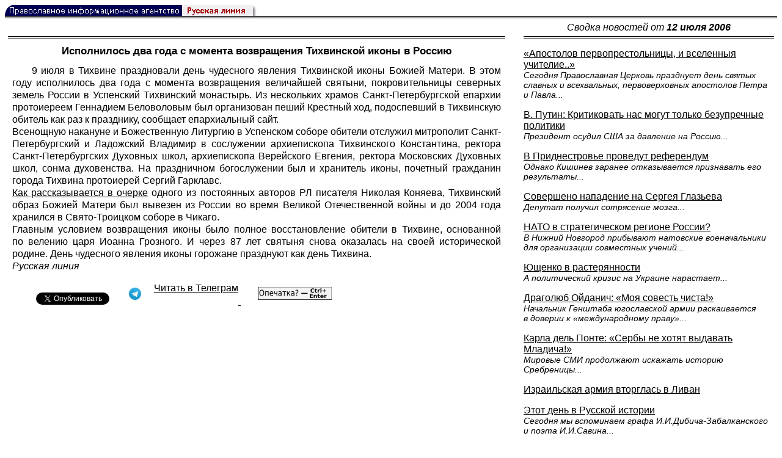

--- FILE ---
content_type: text/html; charset=UTF-8
request_url: https://rusk.ru/newsdata.php?idar=722168
body_size: 8068
content:
<!DOCTYPE HTML PUBLIC "-//W3C//DTD HTML 4.01 Transitional//EN" "http://www.w3.org/TR/html4/loose.dtd">
<html lang="ru">
<head>
<meta content="text/html; charset=UTF-8" http-equiv="Content-Type">
<meta name="viewport" content="width=device-width, height=device-height, initial-scale=1.0, user-scalable=no, maximum-scale=2.0"/>
<meta name="HandheldFriendly" content="True"/>
<meta name="description" content="Русская линия / Новости / Исполнилось два года с момента возвращения Тихвинской иконы в Россию">
<title>Русская линия / Новости / Исполнилось два года с момента возвращения Тихвинской иконы в Россию</title>
    <meta property="og:url"           content="https://rusk.ru/newsdata.php?idar=722168" />
    <meta property="og:type"          content="website" />
    <meta property="og:title"         content="Русская линия / Новости: Исполнилось два года с момента возвращения Тихвинской иконы в Россию" />
    <meta property="og:description"   content="" />
    <meta property="og:image"         content="https://rusk.ru/ims/logo.jpg" />
<LINK REL=STYLESHEET TYPE="text/css" HREF="style.css?ts=13">
<link rel="image_src" href="/ims/logo.jpg" />

</head>  
<body>
    <!-- Сервис опечаток etersoft -->
    <script type="text/javascript" src="js/node_modules/@etersoft/retypos-webclient/dist/etersoft-typos.js?ts=13"></script>


<script type="text/javascript" src="/js/img.js?ts=13"></script>
<div id="mask" style="display:none" onclick="hideMask()">
	<div class="imgContainer">
		<div id="imgClose">&nbsp;</div>
		<img id="fullImg" />
		<div id="altImg">&nbsp;</div>
	</div>
</div>
<table border="0" cellPadding="0" cellSpacing="0" width="100%">
  <tr>
    <td align="left" width="370"><a href="https://rusk.ru/"><img border="0"
    src="/ims/agent.gif" width="416" height="18" alt="Русская линия"></a></td>
 </tr>
</table><div style="height:1px; background-color:black;"></div>
<div style="height:1px; background-color:#808080;"></div>
<div style="height:1px; background-color:#A2A2A2;"></div>
<div style="height:1px; background-color:#DDDDDD;"></div>
<div style="height:1px; background-color:#E8E8E8;"></div>

<table border="0" width="100%" cellPadding="0" cellSpacing="5" >
    <tr>
        <td></td>
        <td width="20"></td>
        <td width="33%" valign="middle" align="center">
<A class="ablack" title="Все сообщения от 12.07.2006" 
    href="svod.php?date=2006-07-12">
    <i>Сводка новостей от <b>12 июля 2006</b></i></a>
        
         </td>
    </tr><tr>
         <td valign="top"><div style="height:2px; background-color:black;"></div>
<div style="height:1px; background-color:white;"></div>
<div style="height:1px; background-color:#000000;"></div>
<h1><div class="H1">Исполнилось два года с момента возвращения Тихвинской иконы в Россию</div></h1><div class="freetext hyphens post">9 июля в Тихвине праздновали день чудесного явления Тихвинской иконы Божией Матери. В этом году исполнилось два года с момента возвращения величайшей святыни, покровительницы северных земель России в Успенский Тихвинский монастырь. Из нескольких храмов Санкт-Петербургской епархии протоиереем Геннадием Беловоловым был организован пеший Крестный ход, подоспевший в Тихвинскую обитель как раз к празднику, сообщает епархиальный сайт.<br>Всенощную накануне и Божественную Литургию в Успенском соборе обители отслужил митрополит Санкт-Петербургский и Ладожский Владимир в сослужении архиепископа Тихвинского Константина, ректора Санкт-Петербургских Духовных школ, архиепископа Верейского Евгения, ректора Московских Духовных школ, сонма духовенства. На праздничном богослужении был и хранитель иконы, почетный гражданин города Тихвина протоиерей Сергий Гарклавс.<br><a href="http://www.rusk.ru/st.php?idar=318342">Как рассказывается в очерке</a> одного из постоянных авторов РЛ писателя Николая Коняева, Тихвинский образ Божией Матери был вывезен из России во время Великой Отечественной войны и до 2004 года хранился в Свято-Троицком соборе в Чикаго.<br>Главным условием возвращения иконы было полное восстановление обители в Тихвине, основанной по велению царя Иоанна Грозного. И через 87 лет святыня снова оказалась на своей исторической родине. День чудесного явления иконы горожане празднуют как день Тихвина.<br><i>Русская линия</i>
<noindex>

<!-- VKontakte -->
<div id="vk_api_transport"></div>
<script type="text/javascript">
  window.vkAsyncInit = function() {
    VK.init({
      apiId: 2924674,
      onlyWidgets: true
    });
    VK.Widgets.Like("vk_like", {type: "mini", pageTitle: 'Русская Линия: Исполнилось два года с момента возвращения Тихвинской иконы в Россию', pageDescription: '', text:'Русская Линия: Исполнилось два года с момента возвращения Тихвинской иконы в Россию', pageUrl:'https://rusk.ru/newsdata.php?idar=722168'} );
  };

  setTimeout(function() {
    var el = document.createElement("script");
    el.type = "text/javascript";
    el.src = "//vk.com/js/api/openapi.js";
    el.async = true;
    document.getElementById("vk_api_transport").appendChild(el);
  }, 0);
</script>

<!-- Facebook -->
<div id="fb-root"></div>
<script>
  (function(d, s, id){
     var js, fjs = d.getElementsByTagName(s)[0];
     if (d.getElementById(id)) {return;}
     js = d.createElement(s); js.id = id;
     js.src = "//connect.facebook.net/ru_RU/all.js#xfbml=1";
     fjs.parentNode.insertBefore(js, fjs);
   }(document, 'script', 'facebook-jssdk'));
</script>

<!-- Google Plus -->
<script type="text/javascript">
  window.___gcfg = {lang: 'ru'};

  (function() {
    var po = document.createElement('script'); po.type = 'text/javascript'; po.async = true;
    po.src = '//apis.google.com/js/plusone.js';
    var s = document.getElementsByTagName('script')[0]; s.parentNode.insertBefore(po, s);
  })();
</script>


<ul style="padding:0px; text-indent: 0px; text-align:left; margin-left: 0px;">

<!-- VKontakte -->
<li style="padding: 1px 5px; margin-right: 0px; display: inline;">
<div id="vk_like" style="float: left; background: none repeat scroll 0% 0% transparent; height: 22px;"></div>
</li>

<!-- FaceBook -->
<li style="padding: 1px 5px; margin-right: 0px; display: inline;">
<div class="fb-like" data-href="https://rusk.ru/newsdata.php?idar=722168" data-send="true" data-layout="button_count" data-width="450" data-show-faces="true" data-action="recommend"></div>
</li>


<!-- Google Plus -->
<li style="padding: 1px 5px; margin-right: 0px; display: inline;">
<g:plusone size="medium"></g:plusone>
</li>

<!-- Twitter -->
<li style="padding: 1px 5px; margin-right: 4px; display: inline;">
<a href="https://twitter.com/share" class="twitter-share-button" data-text="Русская Линия: Исполнилось два года с момента возвращения Тихвинской иконы в Россию" data-lang="ru" data-hashtags="rusk">Твитнуть</a>
<script>!function(d,s,id){var js,fjs=d.getElementsByTagName(s)[0];if(!d.getElementById(id)){js=d.createElement(s);js.id=id;js.src="//platform.twitter.com/widgets.js";fjs.parentNode.insertBefore(js,fjs);}}(document,"script","twitter-wjs");</script>
</li>


<!-- Telegram -->
<li style="padding: 1px 5px; margin-right: 4px; display: inline;">
<a href="https://tgclick.com/ruskru"  style="text-decoration:none;margin-right:3px;">
<img border="0" src="ims/telegram-20.png">
</a>
<a href="https://tgclick.com/ruskru" title="Подписаться на новостной канал в Телеграм">
<span style="vertical-align: top;">Читать в Телеграм</span>
</a>
</li>

<!-- check typos -->
<li style="padding: 1px 5px; margin-right: 0px; display: inline;">
<img src="ims/typelogo.png" alt='Выделите текст и нажмите Ctrl-Enter, если заметили опечатку'">
</li>

<!-- ЖЖ -->
<!--
<li style="padding: 3px 5px; margin-right: 10px; display: inline;">
<form method="post" action=http://www.livejournal.com/update.bml name="updateForm" rel="nofollow" target="_blank"><div style="display:none;visible:false">
<input type="text" maxlength="100" name="subject" id="subject" class="text" size="43" value="Русская Линия: Исполнилось два года с момента возвращения Тихвинской иконы в Россиюhttps://rusk.ru/newsdata.php?idar=722168"/>
<textarea rows="1" cols="1" name="event">Русская Линия: Исполнилось два года с момента возвращения Тихвинской иконы в Россиюhttps://rusk.ru/newsdata.php?idar=722168<div align="right" style="border-style: outset; border-width: inherit; border-color: #FFFFFF; background-color: #3366FF; font-family: 'Courier New', Courier, monospace; color: #FFFFFF;">
Оригинал записи опубликован на блоге <a href="https://rusk.ru/newsdata.php?idar=722168">Русская Линия: Исполнилось два года с момента возвращения Тихвинской иконы в Россию</a></div></textarea>
</div><input type="image" src="http://pics.livejournal.com/grafchitaru/pic/00294z9p" alt="Опубликовать в ЖЖ" title="Опубликовать в ЖЖ" value="Опубликовать в ЖЖ"></form></td><td><h3>Вы можете легко перепостить эту запись в ЖЖ. Для этого достаточно лишь нажать на кнопку и откроется новое окно.</h3>
</li>
-->

</ul>

</noindex>

</div>

</td>        <td></td>
        <td valign="top">

<div style="height:2px; background-color:black;"></div>
<div style="height:1px; background-color:white;"></div>
<div style="height:1px; background-color:#000000;"></div>
<p align="left"><a class="ablack2" href="/newsdata.php?idar=162314">
 <u>«Апостолов первопрестольницы, и вселенныя учителие..»</u><br><i class="index_subname">Сегодня Православная Церковь празднует день святых славных и всехвальных, первоверховных апостолов Петра и Павла...</i></a><p align="left"><a class="ablack2" href="/newsdata.php?idar=162316">
 <u>В. Путин: Критиковать нас могут только безупречные политики</u><br><i class="index_subname">Президент осудил США за давление на Россию...</i></a><p align="left"><a class="ablack2" href="/newsdata.php?idar=162322">
 <u>В Приднестровье проведут референдум</u><br><i class="index_subname">Однако Кишинев заранее отказывается признавать его результаты...</i></a><p align="left"><a class="ablack2" href="/newsdata.php?idar=162320">
 <u>Совершено нападение на Сергея Глазьева</u><br><i class="index_subname">Депутат получил сотрясение мозга...</i></a><p align="left"><a class="ablack2" href="/newsdata.php?idar=162317">
 <u>НАТО в стратегическом регионе России?</u><br><i class="index_subname">В Нижний Новгород прибывают натовские военачальники для организации совместных учений...</i></a><p align="left"><a class="ablack2" href="/newsdata.php?idar=162315">
 <u>Ющенко в растерянности</u><br><i class="index_subname">А политический кризис на Украине нарастает...</i></a><p align="left"><a class="ablack2" href="/newsdata.php?idar=162321">
 <u>Драголюб Ойданич: «Моя совесть чиста!»</u><br><i class="index_subname">Начальник Генштаба югославской армии раскаивается в доверии к «международному праву»...</i></a><p align="left"><a class="ablack2" href="/newsdata.php?idar=162323">
 <u>Карла дель Понте: «Сербы не хотят выдавать Младича!»</u><br><i class="index_subname">Мировые СМИ продолжают искажать историю Сребреницы...</i></a><p align="left"><a class="ablack2" href="/newsdata.php?idar=162319">
 <u>Израильская армия вторглась в Ливан</u></i></a><p align="left"><a class="ablack2" href="/newsdata.php?idar=162313">
 <u>Этот день в Русской истории</u><br><i class="index_subname">Сегодня мы вспоминаем графа И.И.Дибича-Забалканского и поэта И.И.Савина...</i></a><p align="left"><a class="ablack2" href="/newsdata.php?idar=722165">
 <u>В праздник св. апостолов Петра и Павла Алексий II совершил литургию в Иоанновском монастыре в Санкт-Петербурге</u></i></a><p align="left"><a class="ablack2" href="/newsdata.php?idar=209817">
 <u>Святейший Патриарх Алексий стал Почетным гражданином Карелии</u></i></a><p align="left"><table border=2px width="100%" style="border-left: none;"><tr><td align=left style="border: none;">Исполнилось два года с момента возвращения Тихвинской иконы в Россию</i></a></td></tr></table><p align="left"><a class="ablack2" href="/newsdata.php?idar=209825">
 <u>Десница Иоанна Крестителя покинула Гатчину</u></i></a><p align="left"><a class="ablack2" href="/newsdata.php?idar=722164">
 <u>Алексий II выразил соболезнования писателю Валентину Распутину в связи с гибелью его дочери в авиакатастрофе</u></i></a><p align="left"><a class="ablack2" href="/newsdata.php?idar=209824">
 <u>Поместные Православные Церкви призывают украинские власти запретить т.н. «Киевский патриархат»</u></i></a><p align="left"><a class="ablack2" href="/newsdata.php?idar=209822">
 <u>Раскольникам не удалось захватить Екатерининский храм в Чернигове</u></i></a><p align="left"><a class="ablack2" href="/newsdata.php?idar=162318">
 <u>В день мученической кончины Царской Семьи в Москве состоится молитвенное стояние</u></i></a><p align="left"><a class="ablack2" href="/newsdata.php?idar=209816">
 <u>Вслед за мультфильмом «Князь Владимир» на экран вскоре выдут «Богатырь Илья Муромец» и «Преподобный Сергий Радонежский»</u></i></a><p align="left"><a class="ablack2" href="/newsdata.php?idar=722167">
 <u>Раскольники — «витальевцы» оккупировали Коми</u></i></a><p align="left"><a class="ablack2" href="/newsdata.php?idar=209820">
 <u>В Екатеринбург на «Царские дни» доставят часть Животворящего Креста Господня</u></i></a><p align="left"><a class="ablack2" href="/newsdata.php?idar=722163">
 <u>Екатеринбургская епархия получила лицензии на телевизионное вещание в Екатеринбурге и области</u></i></a><p align="left"><a class="ablack2" href="/newsdata.php?idar=209818">
 <u>В Черновицкой области раскольники захватили Свято-Георгиевский храм</u></i></a><p align="left"><a class="ablack2" href="/newsdata.php?idar=209815">
 <u>В Северной Ирландии пройдут традиционные парады Ордена оранжистов</u></i></a><p align="left"><a class="ablack2" href="/newsdata.php?idar=722166">
 <u>Древние христианские катакомбы в Италии открываются для паломников</u></i></a><p align="left"><a class="ablack2" href="/newsdata.php?idar=209821">
 <u>Папа Бенедикт XVI ушел в отпуск</u></i></a><p align="left"><a class="ablack2" href="/newsdata.php?idar=209814">
 <u>За минувшие сутки в Ираке погибли около 60 человек</u></i></a>      
       </td>
   </tr>
</table>

<hr size=1>
<div align="center">

<!-- Top100 (Kraken) Counter -->
<script>
(function (w, d, c) {
 (w[c] = w[c] || []).push(function() {
 var options = {
 project: '53105'
 };
 try {
 w.top100Counter = new top100(options);
 } catch(e) { }
 });
 var n = d.getElementsByTagName("script")[0],
 s = d.createElement("script"),
 f = function () { n.parentNode.insertBefore(s, n); };
 s.type = "text/javascript";
 s.async = true;
 s.src =
 (d.location.protocol == "https:" ? "https:" : "http:") +
 "//st.top100.ru/top100/top100.js";
 if (w.opera == "[object Opera]") {
 d.addEventListener("DOMContentLoaded", f, false);
 } else { f(); }
})(window, document, "_top100q");
</script>
<noscript><img
src="//counter.rambler.ru/top100.cnt?pid=53105"></noscript>
<!-- END Top100 (Kraken) Counter -->


<!--begin of Hristianstvo.Ru-->
<a href="http://www.hristianstvo.ru/?from=7" rel="nofollow">
<img src="/ims/hristianstvo-88x31-darkblue1.gif"
alt="Каталог Православное Христианство.Ру" width=88 height=31 border=0></a>
<!--end of Hristianstvo.Ru-->


<!-- SpyLOG Temporarely disabled
<script src="http://tools.spylog.ru/counter2.2.js" type="text/javascript" id="spylog_code" counter="641405" ></script>
<noscript>
<a href="http://u6414.05.spylog.com/cnt?cid=641405&f=3&p=0" target="_blank" rel="nofollow">
<img src="http://u6414.05.spylog.com/cnt?cid=641405&p=0" alt='SpyLOG' border='0' width=88 height=31 ></a> 
</noscript>
SpyLOG -->


<!--Rating@Mail.ru COUNTEr-->
<a target=_top href="http://top.mail.ru/jump?from=893151" rel="nofollow">
<img src="//top-fwz1.mail.ru/counter?id=893151;t=56" border=0 height=31 width=88 alt="Рейтинг@Mail.ru">
</a>
<!--/COUNTER-->

<!-- Yandex.Metrika informer -->
<a href="https://metrika.yandex.ru/stat/?id=12916126&amp;from=informer"
target="_blank" rel="nofollow"><img src="https://metrika-informer.com/informer/12916126/3_1_FFFFFFFF_EFEFEFFF_0_pageviews"
style="width:88px; height:31px; border:0;" alt="Яндекс.Метрика" title="Яндекс.Метрика: данные за сегодня (просмотры, визиты и уникальные посетители)" class="ym-advanced-informer" data-cid="12916126" data-lang="ru" /></a>
<!-- /Yandex.Metrika informer -->

<!-- Yandex.Metrika counter -->
<script type="text/javascript" >
    (function (d, w, c) {
        (w[c] = w[c] || []).push(function() {
            try {
                w.yaCounter12916126 = new Ya.Metrika({
                    id:12916126,
                    clickmap:true,
                    trackLinks:true,
                    accurateTrackBounce:true
                });
            } catch(e) { }
        });

        var n = d.getElementsByTagName("script")[0],
            s = d.createElement("script"),
            f = function () { n.parentNode.insertBefore(s, n); };
        s.type = "text/javascript";
        s.async = true;
        s.src = "https://cdn.jsdelivr.net/npm/yandex-metrica-watch/watch.js";

        if (w.opera == "[object Opera]") {
            d.addEventListener("DOMContentLoaded", f, false);
        } else { f(); }
    })(document, window, "yandex_metrika_callbacks");
</script>
<noscript><div><img src="https://mc.yandex.ru/watch/12916126" style="position:absolute; left:-9999px;" alt="" /></div></noscript>
<!-- /Yandex.Metrika counter -->

<script type="text/javascript" src="/analytics-utf8.js"></script>

<hr>

<script type="text/javascript">
<!--
var _acic={dataProvider:10,allowCookieMatch:false};(function(){var e=document.createElement("script");e.type="text/javascript";e.async=true;e.src="https://www.acint.net/aci.js";var t=document.getElementsByTagName("script")[0];t.parentNode.insertBefore(e,t)})()
//-->
</script><!--1675027079727--><div id='SS08_1675027079727'></div><!-- --><script async="async" src="https://w.uptolike.com/widgets/v1/zp.js?pid=tl807bfc6b1137519e9dd5023e5a1c7d94af66794e" type="text/javascript"></script>
    
</body>
</html>


--- FILE ---
content_type: text/html; charset=utf-8
request_url: https://accounts.google.com/o/oauth2/postmessageRelay?parent=https%3A%2F%2Frusk.ru&jsh=m%3B%2F_%2Fscs%2Fabc-static%2F_%2Fjs%2Fk%3Dgapi.lb.en.W5qDlPExdtA.O%2Fd%3D1%2Frs%3DAHpOoo8JInlRP_yLzwScb00AozrrUS6gJg%2Fm%3D__features__
body_size: 162
content:
<!DOCTYPE html><html><head><title></title><meta http-equiv="content-type" content="text/html; charset=utf-8"><meta http-equiv="X-UA-Compatible" content="IE=edge"><meta name="viewport" content="width=device-width, initial-scale=1, minimum-scale=1, maximum-scale=1, user-scalable=0"><script src='https://ssl.gstatic.com/accounts/o/2580342461-postmessagerelay.js' nonce="l-nN883SfF1KPI_fmfQsYw"></script></head><body><script type="text/javascript" src="https://apis.google.com/js/rpc:shindig_random.js?onload=init" nonce="l-nN883SfF1KPI_fmfQsYw"></script></body></html>

--- FILE ---
content_type: application/javascript
request_url: https://rusk.ru/js/node_modules/@etersoft/retypos-webclient/dist/etersoft-typos.js?ts=13
body_size: 206023
content:
!function(e){var t={};function n(o){if(t[o])return t[o].exports;var r=t[o]={i:o,l:!1,exports:{}};return e[o].call(r.exports,r,r.exports,n),r.l=!0,r.exports}n.m=e,n.c=t,n.d=function(e,t,o){n.o(e,t)||Object.defineProperty(e,t,{enumerable:!0,get:o})},n.r=function(e){"undefined"!=typeof Symbol&&Symbol.toStringTag&&Object.defineProperty(e,Symbol.toStringTag,{value:"Module"}),Object.defineProperty(e,"__esModule",{value:!0})},n.t=function(e,t){if(1&t&&(e=n(e)),8&t)return e;if(4&t&&"object"==typeof e&&e&&e.__esModule)return e;var o=Object.create(null);if(n.r(o),Object.defineProperty(o,"default",{enumerable:!0,value:e}),2&t&&"string"!=typeof e)for(var r in e)n.d(o,r,function(t){return e[t]}.bind(null,r));return o},n.n=function(e){var t=e&&e.__esModule?function(){return e.default}:function(){return e};return n.d(t,"a",t),t},n.o=function(e,t){return Object.prototype.hasOwnProperty.call(e,t)},n.p="",n(n.s=228)}([function(e,t,n){e.exports=n(475)()},function(e,t,n){"use strict";e.exports=n(431)},function(e,t,n){"use strict";t.__esModule=!0;var o=function(e){return e&&e.__esModule?e:{default:e}}(n(159));t.default=o.default||function(e){for(var t=1;t<arguments.length;t++){var n=arguments[t];for(var o in n)Object.prototype.hasOwnProperty.call(n,o)&&(e[o]=n[o])}return e}},function(e,t,n){"use strict";t.__esModule=!0;var o=function(e){return e&&e.__esModule?e:{default:e}}(n(112));t.default=function(e,t){if(!e)throw new ReferenceError("this hasn't been initialised - super() hasn't been called");return!t||"object"!==(void 0===t?"undefined":(0,o.default)(t))&&"function"!=typeof t?e:t}},function(e,t,n){"use strict";t.__esModule=!0,t.default=function(e,t){if(!(e instanceof t))throw new TypeError("Cannot call a class as a function")}},function(e,t,n){"use strict";t.__esModule=!0;var o=i(n(468)),r=i(n(472)),a=i(n(112));function i(e){return e&&e.__esModule?e:{default:e}}t.default=function(e,t){if("function"!=typeof t&&null!==t)throw new TypeError("Super expression must either be null or a function, not "+(void 0===t?"undefined":(0,a.default)(t)));e.prototype=(0,r.default)(t&&t.prototype,{constructor:{value:e,enumerable:!1,writable:!0,configurable:!0}}),t&&(o.default?(0,o.default)(e,t):e.__proto__=t)}},function(e,t,n){"use strict";t.__esModule=!0,t.default=function(e,t){var n={};for(var o in e)t.indexOf(o)>=0||Object.prototype.hasOwnProperty.call(e,o)&&(n[o]=e[o]);return n}},function(e,t,n){var o;
/*!
  Copyright (c) 2017 Jed Watson.
  Licensed under the MIT License (MIT), see
  http://jedwatson.github.io/classnames
*/
/*!
  Copyright (c) 2017 Jed Watson.
  Licensed under the MIT License (MIT), see
  http://jedwatson.github.io/classnames
*/
!function(){"use strict";var n={}.hasOwnProperty;function r(){for(var e=[],t=0;t<arguments.length;t++){var o=arguments[t];if(o){var a=typeof o;if("string"===a||"number"===a)e.push(o);else if(Array.isArray(o)&&o.length){var i=r.apply(null,o);i&&e.push(i)}else if("object"===a)for(var l in o)n.call(o,l)&&o[l]&&e.push(l)}}return e.join(" ")}void 0!==e&&e.exports?(r.default=r,e.exports=r):void 0===(o=function(){return r}.apply(t,[]))||(e.exports=o)}()},function(e,t,n){var o=n(11),r=n(32),a=n(23),i=n(24),l=n(33),d=function(e,t,n){var s,u,c,p,f=e&d.F,g=e&d.G,m=e&d.S,h=e&d.P,b=e&d.B,v=g?o:m?o[t]||(o[t]={}):(o[t]||{}).prototype,y=g?r:r[t]||(r[t]={}),x=y.prototype||(y.prototype={});for(s in g&&(n=t),n)c=((u=!f&&v&&void 0!==v[s])?v:n)[s],p=b&&u?l(c,o):h&&"function"==typeof c?l(Function.call,c):c,v&&i(v,s,c,e&d.U),y[s]!=c&&a(y,s,p),h&&x[s]!=c&&(x[s]=c)};o.core=r,d.F=1,d.G=2,d.S=4,d.P=8,d.B=16,d.W=32,d.U=64,d.R=128,e.exports=d},function(e,t,n){"use strict";Object.defineProperty(t,"__esModule",{value:!0});var o=i(n(1)),r=n(483),a=i(n(80));function i(e){return e&&e.__esModule?e:{default:e}}t.default=(0,a.default)(function(e,t,n,a,i){var l=e[t];return o.default.isValidElement(l)?new Error("Invalid "+a+" `"+i+"` of type ReactElement supplied to `"+n+"`,expected an element type (a string , component class, or function component)."):(0,r.isValidElementType)(l)?null:new Error("Invalid "+a+" `"+i+"` of value `"+l+"` supplied to `"+n+"`, expected an element type (a string , component class, or function component).")}),e.exports=t.default},function(e,t,n){var o=n(13);e.exports=function(e){if(!o(e))throw TypeError(e+" is not an object!");return e}},function(e,t){var n=e.exports="undefined"!=typeof window&&window.Math==Math?window:"undefined"!=typeof self&&self.Math==Math?self:Function("return this")();"number"==typeof __g&&(__g=n)},function(e,t){e.exports=function(e){try{return!!e()}catch(e){return!0}}},function(e,t){e.exports=function(e){return"object"==typeof e?null!==e:"function"==typeof e}},function(e,t,n){var o=n(92)("wks"),r=n(56),a=n(11).Symbol,i="function"==typeof a;(e.exports=function(e){return o[e]||(o[e]=i&&a[e]||(i?a:r)("Symbol."+e))}).store=o},function(e,t,n){"use strict";!function e(){if("undefined"!=typeof __REACT_DEVTOOLS_GLOBAL_HOOK__&&"function"==typeof __REACT_DEVTOOLS_GLOBAL_HOOK__.checkDCE)try{__REACT_DEVTOOLS_GLOBAL_HOOK__.checkDCE(e)}catch(e){console.error(e)}}(),e.exports=n(432)},function(e,t,n){e.exports=!n(12)(function(){return 7!=Object.defineProperty({},"a",{get:function(){return 7}}).a})},function(e,t,n){var o=n(10),r=n(166),a=n(37),i=Object.defineProperty;t.f=n(16)?Object.defineProperty:function(e,t,n){if(o(e),t=a(t,!0),o(n),r)try{return i(e,t,n)}catch(e){}if("get"in n||"set"in n)throw TypeError("Accessors not supported!");return"value"in n&&(e[t]=n.value),e}},function(e,t,n){var o=n(39),r=Math.min;e.exports=function(e){return e>0?r(o(e),9007199254740991):0}},function(e,t,n){var o=n(38);e.exports=function(e){return Object(o(e))}},function(e,t){e.exports=function(e){if("function"!=typeof e)throw TypeError(e+" is not a function!");return e}},function(e,t,n){"use strict";t.__esModule=!0;var o=function(e){return e&&e.__esModule?e:{default:e}}(n(477));t.default=(0,o.default)({shouldComponentUpdate:function(){return!this._notifying}},function(e,t,n,o,r){n&&(e._notifying=!0,n.call.apply(n,[e,o].concat(r)),e._notifying=!1),e._values[t]=o,e.unmounted||e.forceUpdate()}),e.exports=t.default},function(e,t){function n(e){if(e&&"object"==typeof e){var t=e.which||e.keyCode||e.charCode;t&&(e=t)}if("number"==typeof e)return i[e];var n,a=String(e);return(n=o[a.toLowerCase()])?n:(n=r[a.toLowerCase()])||(1===a.length?a.charCodeAt(0):void 0)}n.isEventKey=function(e,t){if(e&&"object"==typeof e){var n=e.which||e.keyCode||e.charCode;if(null===n||void 0===n)return!1;if("string"==typeof t){var a;if(a=o[t.toLowerCase()])return a===n;if(a=r[t.toLowerCase()])return a===n}else if("number"==typeof t)return t===n;return!1}};var o=(t=e.exports=n).code=t.codes={backspace:8,tab:9,enter:13,shift:16,ctrl:17,alt:18,"pause/break":19,"caps lock":20,esc:27,space:32,"page up":33,"page down":34,end:35,home:36,left:37,up:38,right:39,down:40,insert:45,delete:46,command:91,"left command":91,"right command":93,"numpad *":106,"numpad +":107,"numpad -":109,"numpad .":110,"numpad /":111,"num lock":144,"scroll lock":145,"my computer":182,"my calculator":183,";":186,"=":187,",":188,"-":189,".":190,"/":191,"`":192,"[":219,"\\":220,"]":221,"'":222},r=t.aliases={windows:91,"⇧":16,"⌥":18,"⌃":17,"⌘":91,ctl:17,control:17,option:18,pause:19,break:19,caps:20,return:13,escape:27,spc:32,spacebar:32,pgup:33,pgdn:34,ins:45,del:46,cmd:91};
/*!
 * Programatically add the following
 */
for(a=97;a<123;a++)o[String.fromCharCode(a)]=a-32;for(var a=48;a<58;a++)o[a-48]=a;for(a=1;a<13;a++)o["f"+a]=a+111;for(a=0;a<10;a++)o["numpad "+a]=a+96;var i=t.names=t.title={};for(a in o)i[o[a]]=a;for(var l in r)o[l]=r[l]},function(e,t,n){var o=n(17),r=n(55);e.exports=n(16)?function(e,t,n){return o.f(e,t,r(1,n))}:function(e,t,n){return e[t]=n,e}},function(e,t,n){var o=n(11),r=n(23),a=n(27),i=n(56)("src"),l=Function.toString,d=(""+l).split("toString");n(32).inspectSource=function(e){return l.call(e)},(e.exports=function(e,t,n,l){var s="function"==typeof n;s&&(a(n,"name")||r(n,"name",t)),e[t]!==n&&(s&&(a(n,i)||r(n,i,e[t]?""+e[t]:d.join(String(t)))),e===o?e[t]=n:l?e[t]?e[t]=n:r(e,t,n):(delete e[t],r(e,t,n)))})(Function.prototype,"toString",function(){return"function"==typeof this&&this[i]||l.call(this)})},function(e,t,n){var o=n(8),r=n(12),a=n(38),i=/"/g,l=function(e,t,n,o){var r=String(a(e)),l="<"+t;return""!==n&&(l+=" "+n+'="'+String(o).replace(i,"&quot;")+'"'),l+">"+r+"</"+t+">"};e.exports=function(e,t){var n={};n[e]=t(l),o(o.P+o.F*r(function(){var t=""[e]('"');return t!==t.toLowerCase()||t.split('"').length>3}),"String",n)}},function(e,t,n){"use strict";e.exports=function(){}},function(e,t){var n={}.hasOwnProperty;e.exports=function(e,t){return n.call(e,t)}},function(e,t,n){var o=n(83),r=n(38);e.exports=function(e){return o(r(e))}},function(e,t,n){var o=n(84),r=n(55),a=n(28),i=n(37),l=n(27),d=n(166),s=Object.getOwnPropertyDescriptor;t.f=n(16)?s:function(e,t){if(e=a(e),t=i(t,!0),d)try{return s(e,t)}catch(e){}if(l(e,t))return r(!o.f.call(e,t),e[t])}},function(e,t,n){var o=n(27),r=n(19),a=n(116)("IE_PROTO"),i=Object.prototype;e.exports=Object.getPrototypeOf||function(e){return e=r(e),o(e,a)?e[a]:"function"==typeof e.constructor&&e instanceof e.constructor?e.constructor.prototype:e instanceof Object?i:null}},function(e,t,n){e.exports={default:n(481),__esModule:!0}},function(e,t){var n=e.exports={version:"2.5.7"};"number"==typeof __e&&(__e=n)},function(e,t,n){var o=n(20);e.exports=function(e,t,n){if(o(e),void 0===t)return e;switch(n){case 1:return function(n){return e.call(t,n)};case 2:return function(n,o){return e.call(t,n,o)};case 3:return function(n,o,r){return e.call(t,n,o,r)}}return function(){return e.apply(t,arguments)}}},function(e,t){var n={}.toString;e.exports=function(e){return n.call(e).slice(8,-1)}},function(e,t,n){"use strict";var o=n(12);e.exports=function(e,t){return!!e&&o(function(){t?e.call(null,function(){},1):e.call(null)})}},function(e,t){var n=e.exports={version:"2.5.7"};"number"==typeof __e&&(__e=n)},function(e,t,n){var o=n(13);e.exports=function(e,t){if(!o(e))return e;var n,r;if(t&&"function"==typeof(n=e.toString)&&!o(r=n.call(e)))return r;if("function"==typeof(n=e.valueOf)&&!o(r=n.call(e)))return r;if(!t&&"function"==typeof(n=e.toString)&&!o(r=n.call(e)))return r;throw TypeError("Can't convert object to primitive value")}},function(e,t){e.exports=function(e){if(void 0==e)throw TypeError("Can't call method on  "+e);return e}},function(e,t){var n=Math.ceil,o=Math.floor;e.exports=function(e){return isNaN(e=+e)?0:(e>0?o:n)(e)}},function(e,t,n){var o=n(8),r=n(32),a=n(12);e.exports=function(e,t){var n=(r.Object||{})[e]||Object[e],i={};i[e]=t(n),o(o.S+o.F*a(function(){n(1)}),"Object",i)}},function(e,t,n){var o=n(33),r=n(83),a=n(19),i=n(18),l=n(133);e.exports=function(e,t){var n=1==e,d=2==e,s=3==e,u=4==e,c=6==e,p=5==e||c,f=t||l;return function(t,l,g){for(var m,h,b=a(t),v=r(b),y=o(l,g,3),x=i(v.length),w=0,k=n?f(t,x):d?f(t,0):void 0;x>w;w++)if((p||w in v)&&(h=y(m=v[w],w,b),e))if(n)k[w]=h;else if(h)switch(e){case 3:return!0;case 5:return m;case 6:return w;case 2:k.push(m)}else if(u)return!1;return c?-1:s||u?u:k}}},function(e,t,n){var o=n(146)("wks"),r=n(108),a=n(51).Symbol,i="function"==typeof a;(e.exports=function(e){return o[e]||(o[e]=i&&a[e]||(i?a:r)("Symbol."+e))}).store=o},function(e,t,n){"use strict";t.__esModule=!0,t.EXITING=t.ENTERED=t.ENTERING=t.EXITED=t.UNMOUNTED=void 0;var o=function(e){if(e&&e.__esModule)return e;var t={};if(null!=e)for(var n in e)Object.prototype.hasOwnProperty.call(e,n)&&(t[n]=e[n]);return t.default=e,t}(n(0)),r=l(n(1)),a=l(n(15)),i=n(492);n(493);function l(e){return e&&e.__esModule?e:{default:e}}var d=t.UNMOUNTED="unmounted",s=t.EXITED="exited",u=t.ENTERING="entering",c=t.ENTERED="entered",p=t.EXITING="exiting",f=function(e){function t(n,o){!function(e,t){if(!(e instanceof t))throw new TypeError("Cannot call a class as a function")}(this,t);var r=function(e,t){if(!e)throw new ReferenceError("this hasn't been initialised - super() hasn't been called");return!t||"object"!=typeof t&&"function"!=typeof t?e:t}(this,e.call(this,n,o)),a=o.transitionGroup,i=a&&!a.isMounting?n.enter:n.appear,l=void 0;return r.appearStatus=null,n.in?i?(l=s,r.appearStatus=u):l=c:l=n.unmountOnExit||n.mountOnEnter?d:s,r.state={status:l},r.nextCallback=null,r}return function(e,t){if("function"!=typeof t&&null!==t)throw new TypeError("Super expression must either be null or a function, not "+typeof t);e.prototype=Object.create(t&&t.prototype,{constructor:{value:e,enumerable:!1,writable:!0,configurable:!0}}),t&&(Object.setPrototypeOf?Object.setPrototypeOf(e,t):e.__proto__=t)}(t,e),t.prototype.getChildContext=function(){return{transitionGroup:null}},t.getDerivedStateFromProps=function(e,t){return e.in&&t.status===d?{status:s}:null},t.prototype.componentDidMount=function(){this.updateStatus(!0,this.appearStatus)},t.prototype.componentDidUpdate=function(e){var t=null;if(e!==this.props){var n=this.state.status;this.props.in?n!==u&&n!==c&&(t=u):n!==u&&n!==c||(t=p)}this.updateStatus(!1,t)},t.prototype.componentWillUnmount=function(){this.cancelNextCallback()},t.prototype.getTimeouts=function(){var e=this.props.timeout,t=void 0,n=void 0,o=void 0;return t=n=o=e,null!=e&&"number"!=typeof e&&(t=e.exit,n=e.enter,o=e.appear),{exit:t,enter:n,appear:o}},t.prototype.updateStatus=function(){var e=arguments.length>0&&void 0!==arguments[0]&&arguments[0],t=arguments[1];if(null!==t){this.cancelNextCallback();var n=a.default.findDOMNode(this);t===u?this.performEnter(n,e):this.performExit(n)}else this.props.unmountOnExit&&this.state.status===s&&this.setState({status:d})},t.prototype.performEnter=function(e,t){var n=this,o=this.props.enter,r=this.context.transitionGroup?this.context.transitionGroup.isMounting:t,a=this.getTimeouts();t||o?(this.props.onEnter(e,r),this.safeSetState({status:u},function(){n.props.onEntering(e,r),n.onTransitionEnd(e,a.enter,function(){n.safeSetState({status:c},function(){n.props.onEntered(e,r)})})})):this.safeSetState({status:c},function(){n.props.onEntered(e)})},t.prototype.performExit=function(e){var t=this,n=this.props.exit,o=this.getTimeouts();n?(this.props.onExit(e),this.safeSetState({status:p},function(){t.props.onExiting(e),t.onTransitionEnd(e,o.exit,function(){t.safeSetState({status:s},function(){t.props.onExited(e)})})})):this.safeSetState({status:s},function(){t.props.onExited(e)})},t.prototype.cancelNextCallback=function(){null!==this.nextCallback&&(this.nextCallback.cancel(),this.nextCallback=null)},t.prototype.safeSetState=function(e,t){t=this.setNextCallback(t),this.setState(e,t)},t.prototype.setNextCallback=function(e){var t=this,n=!0;return this.nextCallback=function(o){n&&(n=!1,t.nextCallback=null,e(o))},this.nextCallback.cancel=function(){n=!1},this.nextCallback},t.prototype.onTransitionEnd=function(e,t,n){this.setNextCallback(n),e?(this.props.addEndListener&&this.props.addEndListener(e,this.nextCallback),null!=t&&setTimeout(this.nextCallback,t)):setTimeout(this.nextCallback,0)},t.prototype.render=function(){var e=this.state.status;if(e===d)return null;var t=this.props,n=t.children,o=function(e,t){var n={};for(var o in e)t.indexOf(o)>=0||Object.prototype.hasOwnProperty.call(e,o)&&(n[o]=e[o]);return n}(t,["children"]);if(delete o.in,delete o.mountOnEnter,delete o.unmountOnExit,delete o.appear,delete o.enter,delete o.exit,delete o.timeout,delete o.addEndListener,delete o.onEnter,delete o.onEntering,delete o.onEntered,delete o.onExit,delete o.onExiting,delete o.onExited,"function"==typeof n)return n(e,o);var a=r.default.Children.only(n);return r.default.cloneElement(a,o)},t}(r.default.Component);function g(){}f.contextTypes={transitionGroup:o.object},f.childContextTypes={transitionGroup:function(){}},f.propTypes={},f.defaultProps={in:!1,mountOnEnter:!1,unmountOnExit:!1,appear:!1,enter:!0,exit:!0,onEnter:g,onEntering:g,onEntered:g,onExit:g,onExiting:g,onExited:g},f.UNMOUNTED=0,f.EXITED=1,f.ENTERING=2,f.ENTERED=3,f.EXITING=4,t.default=(0,i.polyfill)(f)},function(e,t,n){"use strict";if(n(16)){var o=n(48),r=n(11),a=n(12),i=n(8),l=n(103),d=n(139),s=n(33),u=n(62),c=n(55),p=n(23),f=n(64),g=n(39),m=n(18),h=n(192),b=n(58),v=n(37),y=n(27),x=n(85),w=n(13),k=n(19),E=n(130),C=n(59),_=n(30),S=n(60).f,T=n(132),O=n(56),N=n(14),P=n(41),M=n(93),j=n(100),A=n(135),L=n(72),I=n(97),D=n(61),R=n(134),F=n(182),z=n(17),U=n(29),H=z.f,B=U.f,q=r.RangeError,W=r.TypeError,K=r.Uint8Array,V=Array.prototype,$=d.ArrayBuffer,G=d.DataView,Y=P(0),X=P(2),Q=P(3),J=P(4),Z=P(5),ee=P(6),te=M(!0),ne=M(!1),oe=A.values,re=A.keys,ae=A.entries,ie=V.lastIndexOf,le=V.reduce,de=V.reduceRight,se=V.join,ue=V.sort,ce=V.slice,pe=V.toString,fe=V.toLocaleString,ge=N("iterator"),me=N("toStringTag"),he=O("typed_constructor"),be=O("def_constructor"),ve=l.CONSTR,ye=l.TYPED,xe=l.VIEW,we=P(1,function(e,t){return Se(j(e,e[be]),t)}),ke=a(function(){return 1===new K(new Uint16Array([1]).buffer)[0]}),Ee=!!K&&!!K.prototype.set&&a(function(){new K(1).set({})}),Ce=function(e,t){var n=g(e);if(n<0||n%t)throw q("Wrong offset!");return n},_e=function(e){if(w(e)&&ye in e)return e;throw W(e+" is not a typed array!")},Se=function(e,t){if(!(w(e)&&he in e))throw W("It is not a typed array constructor!");return new e(t)},Te=function(e,t){return Oe(j(e,e[be]),t)},Oe=function(e,t){for(var n=0,o=t.length,r=Se(e,o);o>n;)r[n]=t[n++];return r},Ne=function(e,t,n){H(e,t,{get:function(){return this._d[n]}})},Pe=function(e){var t,n,o,r,a,i,l=k(e),d=arguments.length,u=d>1?arguments[1]:void 0,c=void 0!==u,p=T(l);if(void 0!=p&&!E(p)){for(i=p.call(l),o=[],t=0;!(a=i.next()).done;t++)o.push(a.value);l=o}for(c&&d>2&&(u=s(u,arguments[2],2)),t=0,n=m(l.length),r=Se(this,n);n>t;t++)r[t]=c?u(l[t],t):l[t];return r},Me=function(){for(var e=0,t=arguments.length,n=Se(this,t);t>e;)n[e]=arguments[e++];return n},je=!!K&&a(function(){fe.call(new K(1))}),Ae=function(){return fe.apply(je?ce.call(_e(this)):_e(this),arguments)},Le={copyWithin:function(e,t){return F.call(_e(this),e,t,arguments.length>2?arguments[2]:void 0)},every:function(e){return J(_e(this),e,arguments.length>1?arguments[1]:void 0)},fill:function(e){return R.apply(_e(this),arguments)},filter:function(e){return Te(this,X(_e(this),e,arguments.length>1?arguments[1]:void 0))},find:function(e){return Z(_e(this),e,arguments.length>1?arguments[1]:void 0)},findIndex:function(e){return ee(_e(this),e,arguments.length>1?arguments[1]:void 0)},forEach:function(e){Y(_e(this),e,arguments.length>1?arguments[1]:void 0)},indexOf:function(e){return ne(_e(this),e,arguments.length>1?arguments[1]:void 0)},includes:function(e){return te(_e(this),e,arguments.length>1?arguments[1]:void 0)},join:function(e){return se.apply(_e(this),arguments)},lastIndexOf:function(e){return ie.apply(_e(this),arguments)},map:function(e){return we(_e(this),e,arguments.length>1?arguments[1]:void 0)},reduce:function(e){return le.apply(_e(this),arguments)},reduceRight:function(e){return de.apply(_e(this),arguments)},reverse:function(){for(var e,t=_e(this).length,n=Math.floor(t/2),o=0;o<n;)e=this[o],this[o++]=this[--t],this[t]=e;return this},some:function(e){return Q(_e(this),e,arguments.length>1?arguments[1]:void 0)},sort:function(e){return ue.call(_e(this),e)},subarray:function(e,t){var n=_e(this),o=n.length,r=b(e,o);return new(j(n,n[be]))(n.buffer,n.byteOffset+r*n.BYTES_PER_ELEMENT,m((void 0===t?o:b(t,o))-r))}},Ie=function(e,t){return Te(this,ce.call(_e(this),e,t))},De=function(e){_e(this);var t=Ce(arguments[1],1),n=this.length,o=k(e),r=m(o.length),a=0;if(r+t>n)throw q("Wrong length!");for(;a<r;)this[t+a]=o[a++]},Re={entries:function(){return ae.call(_e(this))},keys:function(){return re.call(_e(this))},values:function(){return oe.call(_e(this))}},Fe=function(e,t){return w(e)&&e[ye]&&"symbol"!=typeof t&&t in e&&String(+t)==String(t)},ze=function(e,t){return Fe(e,t=v(t,!0))?c(2,e[t]):B(e,t)},Ue=function(e,t,n){return!(Fe(e,t=v(t,!0))&&w(n)&&y(n,"value"))||y(n,"get")||y(n,"set")||n.configurable||y(n,"writable")&&!n.writable||y(n,"enumerable")&&!n.enumerable?H(e,t,n):(e[t]=n.value,e)};ve||(U.f=ze,z.f=Ue),i(i.S+i.F*!ve,"Object",{getOwnPropertyDescriptor:ze,defineProperty:Ue}),a(function(){pe.call({})})&&(pe=fe=function(){return se.call(this)});var He=f({},Le);f(He,Re),p(He,ge,Re.values),f(He,{slice:Ie,set:De,constructor:function(){},toString:pe,toLocaleString:Ae}),Ne(He,"buffer","b"),Ne(He,"byteOffset","o"),Ne(He,"byteLength","l"),Ne(He,"length","e"),H(He,me,{get:function(){return this[ye]}}),e.exports=function(e,t,n,d){var s=e+((d=!!d)?"Clamped":"")+"Array",c="get"+e,f="set"+e,g=r[s],b=g||{},v=g&&_(g),y=!g||!l.ABV,k={},E=g&&g.prototype,T=function(e,n){H(e,n,{get:function(){return function(e,n){var o=e._d;return o.v[c](n*t+o.o,ke)}(this,n)},set:function(e){return function(e,n,o){var r=e._d;d&&(o=(o=Math.round(o))<0?0:o>255?255:255&o),r.v[f](n*t+r.o,o,ke)}(this,n,e)},enumerable:!0})};y?(g=n(function(e,n,o,r){u(e,g,s,"_d");var a,i,l,d,c=0,f=0;if(w(n)){if(!(n instanceof $||"ArrayBuffer"==(d=x(n))||"SharedArrayBuffer"==d))return ye in n?Oe(g,n):Pe.call(g,n);a=n,f=Ce(o,t);var b=n.byteLength;if(void 0===r){if(b%t)throw q("Wrong length!");if((i=b-f)<0)throw q("Wrong length!")}else if((i=m(r)*t)+f>b)throw q("Wrong length!");l=i/t}else l=h(n),a=new $(i=l*t);for(p(e,"_d",{b:a,o:f,l:i,e:l,v:new G(a)});c<l;)T(e,c++)}),E=g.prototype=C(He),p(E,"constructor",g)):a(function(){g(1)})&&a(function(){new g(-1)})&&I(function(e){new g,new g(null),new g(1.5),new g(e)},!0)||(g=n(function(e,n,o,r){var a;return u(e,g,s),w(n)?n instanceof $||"ArrayBuffer"==(a=x(n))||"SharedArrayBuffer"==a?void 0!==r?new b(n,Ce(o,t),r):void 0!==o?new b(n,Ce(o,t)):new b(n):ye in n?Oe(g,n):Pe.call(g,n):new b(h(n))}),Y(v!==Function.prototype?S(b).concat(S(v)):S(b),function(e){e in g||p(g,e,b[e])}),g.prototype=E,o||(E.constructor=g));var O=E[ge],N=!!O&&("values"==O.name||void 0==O.name),P=Re.values;p(g,he,!0),p(E,ye,s),p(E,xe,!0),p(E,be,g),(d?new g(1)[me]==s:me in E)||H(E,me,{get:function(){return s}}),k[s]=g,i(i.G+i.W+i.F*(g!=b),k),i(i.S,s,{BYTES_PER_ELEMENT:t}),i(i.S+i.F*a(function(){b.of.call(g,1)}),s,{from:Pe,of:Me}),"BYTES_PER_ELEMENT"in E||p(E,"BYTES_PER_ELEMENT",t),i(i.P,s,Le),D(s),i(i.P+i.F*Ee,s,{set:De}),i(i.P+i.F*!N,s,Re),o||E.toString==pe||(E.toString=pe),i(i.P+i.F*a(function(){new g(1).slice()}),s,{slice:Ie}),i(i.P+i.F*(a(function(){return[1,2].toLocaleString()!=new g([1,2]).toLocaleString()})||!a(function(){E.toLocaleString.call([1,2])})),s,{toLocaleString:Ae}),L[s]=N?O:P,o||N||p(E,ge,P)}}else e.exports=function(){}},function(e,t,n){var o=n(187),r=n(8),a=n(92)("metadata"),i=a.store||(a.store=new(n(190))),l=function(e,t,n){var r=i.get(e);if(!r){if(!n)return;i.set(e,r=new o)}var a=r.get(t);if(!a){if(!n)return;r.set(t,a=new o)}return a};e.exports={store:i,map:l,has:function(e,t,n){var o=l(t,n,!1);return void 0!==o&&o.has(e)},get:function(e,t,n){var o=l(t,n,!1);return void 0===o?void 0:o.get(e)},set:function(e,t,n,o){l(n,o,!0).set(e,t)},keys:function(e,t){var n=l(e,t,!1),o=[];return n&&n.forEach(function(e,t){o.push(t)}),o},key:function(e){return void 0===e||"symbol"==typeof e?e:String(e)},exp:function(e){r(r.S,"Reflect",e)}}},function(e,t,n){"use strict";Object.defineProperty(t,"__esModule",{value:!0}),t.default=!("undefined"==typeof window||!window.document||!window.document.createElement),e.exports=t.default},function(e,t,n){var o=n(56)("meta"),r=n(13),a=n(27),i=n(17).f,l=0,d=Object.isExtensible||function(){return!0},s=!n(12)(function(){return d(Object.preventExtensions({}))}),u=function(e){i(e,o,{value:{i:"O"+ ++l,w:{}}})},c=e.exports={KEY:o,NEED:!1,fastKey:function(e,t){if(!r(e))return"symbol"==typeof e?e:("string"==typeof e?"S":"P")+e;if(!a(e,o)){if(!d(e))return"F";if(!t)return"E";u(e)}return e[o].i},getWeak:function(e,t){if(!a(e,o)){if(!d(e))return!0;if(!t)return!1;u(e)}return e[o].w},onFreeze:function(e){return s&&c.NEED&&d(e)&&!a(e,o)&&u(e),e}}},function(e,t){e.exports=!1},function(e,t,n){var o=n(14)("unscopables"),r=Array.prototype;void 0==r[o]&&n(23)(r,o,{}),e.exports=function(e){r[o][e]=!0}},function(e,t,n){var o=n(51),r=n(36),a=n(140),i=n(74),l=n(66),d=function(e,t,n){var s,u,c,p=e&d.F,f=e&d.G,g=e&d.S,m=e&d.P,h=e&d.B,b=e&d.W,v=f?r:r[t]||(r[t]={}),y=v.prototype,x=f?o:g?o[t]:(o[t]||{}).prototype;for(s in f&&(n=t),n)(u=!p&&x&&void 0!==x[s])&&l(v,s)||(c=u?x[s]:n[s],v[s]=f&&"function"!=typeof x[s]?n[s]:h&&u?a(c,o):b&&x[s]==c?function(e){var t=function(t,n,o){if(this instanceof e){switch(arguments.length){case 0:return new e;case 1:return new e(t);case 2:return new e(t,n)}return new e(t,n,o)}return e.apply(this,arguments)};return t.prototype=e.prototype,t}(c):m&&"function"==typeof c?a(Function.call,c):c,m&&((v.virtual||(v.virtual={}))[s]=c,e&d.R&&y&&!y[s]&&i(y,s,c)))};d.F=1,d.G=2,d.S=4,d.P=8,d.B=16,d.W=32,d.U=64,d.R=128,e.exports=d},function(e,t){var n=e.exports="undefined"!=typeof window&&window.Math==Math?window:"undefined"!=typeof self&&self.Math==Math?self:Function("return this")();"number"==typeof __g&&(__g=n)},function(e,t,n){"use strict";Object.defineProperty(t,"__esModule",{value:!0});var o=function(e){return e&&e.__esModule?e:{default:e}}(n(46));function r(e,t){if(t)do{if(t===e)return!0}while(t=t.parentNode);return!1}t.default=o.default?function(e,t){return e.contains?e.contains(t):e.compareDocumentPosition?e===t||!!(16&e.compareDocumentPosition(t)):r(e,t)}:r,e.exports=t.default},function(e,t,n){"use strict";Object.defineProperty(t,"__esModule",{value:!0}),t.default=function(){for(var e=arguments.length,t=Array(e),n=0;n<e;n++)t[n]=arguments[n];return(0,o.default)(function(){for(var e=arguments.length,n=Array(e),o=0;o<e;o++)n[o]=arguments[o];var r=null;return t.forEach(function(e){if(null==r){var t=e.apply(void 0,n);null!=t&&(r=t)}}),r})};var o=function(e){return e&&e.__esModule?e:{default:e}}(n(80));e.exports=t.default},function(e,t,n){"use strict";Object.defineProperty(t,"__esModule",{value:!0}),t.default=function(e){return function(t,n,o,r,a){var i=o||"<<anonymous>>",l=a||n;if(null==t[n])return new Error("The "+r+" `"+l+"` is required to make `"+i+"` accessible for users of assistive technologies such as screen readers.");for(var d=arguments.length,s=Array(d>5?d-5:0),u=5;u<d;u++)s[u-5]=arguments[u];return e.apply(void 0,[t,n,o,r,a].concat(s))}},e.exports=t.default},function(e,t){e.exports=function(e,t){return{enumerable:!(1&e),configurable:!(2&e),writable:!(4&e),value:t}}},function(e,t){var n=0,o=Math.random();e.exports=function(e){return"Symbol(".concat(void 0===e?"":e,")_",(++n+o).toString(36))}},function(e,t,n){var o=n(168),r=n(117);e.exports=Object.keys||function(e){return o(e,r)}},function(e,t,n){var o=n(39),r=Math.max,a=Math.min;e.exports=function(e,t){return(e=o(e))<0?r(e+t,0):a(e,t)}},function(e,t,n){var o=n(10),r=n(169),a=n(117),i=n(116)("IE_PROTO"),l=function(){},d=function(){var e,t=n(114)("iframe"),o=a.length;for(t.style.display="none",n(118).appendChild(t),t.src="javascript:",(e=t.contentWindow.document).open(),e.write("<script>document.F=Object<\/script>"),e.close(),d=e.F;o--;)delete d.prototype[a[o]];return d()};e.exports=Object.create||function(e,t){var n;return null!==e?(l.prototype=o(e),n=new l,l.prototype=null,n[i]=e):n=d(),void 0===t?n:r(n,t)}},function(e,t,n){var o=n(168),r=n(117).concat("length","prototype");t.f=Object.getOwnPropertyNames||function(e){return o(e,r)}},function(e,t,n){"use strict";var o=n(11),r=n(17),a=n(16),i=n(14)("species");e.exports=function(e){var t=o[e];a&&t&&!t[i]&&r.f(t,i,{configurable:!0,get:function(){return this}})}},function(e,t){e.exports=function(e,t,n,o){if(!(e instanceof t)||void 0!==o&&o in e)throw TypeError(n+": incorrect invocation!");return e}},function(e,t,n){var o=n(33),r=n(180),a=n(130),i=n(10),l=n(18),d=n(132),s={},u={};(t=e.exports=function(e,t,n,c,p){var f,g,m,h,b=p?function(){return e}:d(e),v=o(n,c,t?2:1),y=0;if("function"!=typeof b)throw TypeError(e+" is not iterable!");if(a(b)){for(f=l(e.length);f>y;y++)if((h=t?v(i(g=e[y])[0],g[1]):v(e[y]))===s||h===u)return h}else for(m=b.call(e);!(g=m.next()).done;)if((h=r(m,v,g.value,t))===s||h===u)return h}).BREAK=s,t.RETURN=u},function(e,t,n){var o=n(24);e.exports=function(e,t,n){for(var r in t)o(e,r,t[r],n);return e}},function(e,t,n){var o=n(75),r=n(205),a=n(141),i=Object.defineProperty;t.f=n(77)?Object.defineProperty:function(e,t,n){if(o(e),t=a(t,!0),o(n),r)try{return i(e,t,n)}catch(e){}if("get"in n||"set"in n)throw TypeError("Accessors not supported!");return"value"in n&&(e[t]=n.value),e}},function(e,t){var n={}.hasOwnProperty;e.exports=function(e,t){return n.call(e,t)}},function(e,t,n){var o=n(208),r=n(143);e.exports=function(e){return o(r(e))}},function(e,t,n){"use strict";Object.defineProperty(t,"__esModule",{value:!0}),t.default=function(e){return e&&e.ownerDocument||document},e.exports=t.default},function(e,t,n){"use strict";Object.defineProperty(t,"__esModule",{value:!0}),t.default=function(e,t,n){var s="",u="",c=t;if("string"==typeof t){if(void 0===n)return e.style[(0,o.default)(t)]||(0,a.default)(e).getPropertyValue((0,r.default)(t));(c={})[t]=n}Object.keys(c).forEach(function(t){var n=c[t];n||0===n?(0,d.default)(t)?u+=t+"("+n+") ":s+=(0,r.default)(t)+": "+n+";":(0,i.default)(e,(0,r.default)(t))}),u&&(s+=l.transform+": "+u+";");e.style.cssText+=";"+s};var o=s(n(216)),r=s(n(487)),a=s(n(489)),i=s(n(490)),l=n(154),d=s(n(491));function s(e){return e&&e.__esModule?e:{default:e}}e.exports=t.default},function(e,t,n){var o=n(17).f,r=n(27),a=n(14)("toStringTag");e.exports=function(e,t,n){e&&!r(e=n?e:e.prototype,a)&&o(e,a,{configurable:!0,value:t})}},function(e,t,n){var o=n(8),r=n(38),a=n(12),i=n(120),l="["+i+"]",d=RegExp("^"+l+l+"*"),s=RegExp(l+l+"*$"),u=function(e,t,n){var r={},l=a(function(){return!!i[e]()||"​"!="​"[e]()}),d=r[e]=l?t(c):i[e];n&&(r[n]=d),o(o.P+o.F*l,"String",r)},c=u.trim=function(e,t){return e=String(r(e)),1&t&&(e=e.replace(d,"")),2&t&&(e=e.replace(s,"")),e};e.exports=u},function(e,t){e.exports={}},function(e,t,n){var o=n(13);e.exports=function(e,t){if(!o(e)||e._t!==t)throw TypeError("Incompatible receiver, "+t+" required!");return e}},function(e,t,n){var o=n(65),r=n(87);e.exports=n(77)?function(e,t,n){return o.f(e,t,r(1,n))}:function(e,t,n){return e[t]=n,e}},function(e,t,n){var o=n(76);e.exports=function(e){if(!o(e))throw TypeError(e+" is not an object!");return e}},function(e,t){e.exports=function(e){return"object"==typeof e?null!==e:"function"==typeof e}},function(e,t,n){e.exports=!n(86)(function(){return 7!=Object.defineProperty({},"a",{get:function(){return 7}}).a})},function(e,t,n){"use strict";t.__esModule=!0,t.default=function(e){return(0,r.default)(o.default.findDOMNode(e))};var o=a(n(15)),r=a(n(68));function a(e){return e&&e.__esModule?e:{default:e}}e.exports=t.default},function(e,t,n){"use strict";e.exports=function(e,t,n,o,r,a,i,l){if(!e){var d;if(void 0===t)d=new Error("Minified exception occurred; use the non-minified dev environment for the full error message and additional helpful warnings.");else{var s=[n,o,r,a,i,l],u=0;(d=new Error(t.replace(/%s/g,function(){return s[u++]}))).name="Invariant Violation"}throw d.framesToPop=1,d}}},function(e,t,n){"use strict";Object.defineProperty(t,"__esModule",{value:!0}),t.default=function(e){function t(t,n,o,r,a,i){var l=r||"<<anonymous>>",d=i||o;if(null==n[o])return t?new Error("Required "+a+" `"+d+"` was not specified in `"+l+"`."):null;for(var s=arguments.length,u=Array(s>6?s-6:0),c=6;c<s;c++)u[c-6]=arguments[c];return e.apply(void 0,[n,o,l,a,d].concat(u))}var n=t.bind(null,!1);return n.isRequired=t.bind(null,!0),n},e.exports=t.default},function(e,t,n){"use strict";t.__esModule=!0;var o="function"==typeof Symbol&&"symbol"==typeof Symbol.iterator?function(e){return typeof e}:function(e){return e&&"function"==typeof Symbol&&e.constructor===Symbol?"symbol":typeof e},r=i(n(1)),a=i(n(519));function i(e){return e&&e.__esModule?e:{default:e}}t.default=(0,a.default)(function(e,t,n,a,i){var l=e[t],d=void 0===l?"undefined":o(l);return r.default.isValidElement(l)?new Error("Invalid "+a+" `"+i+"` of type ReactElement supplied to `"+n+"`, expected an element type (a string or a ReactClass)."):"function"!==d&&"string"!==d?new Error("Invalid "+a+" `"+i+"` of value `"+l+"` supplied to `"+n+"`, expected an element type (a string or a ReactClass)."):null})},function(e,t,n){"use strict";t.__esModule=!0;var o=Object.assign||function(e){for(var t=1;t<arguments.length;t++){var n=arguments[t];for(var o in n)Object.prototype.hasOwnProperty.call(n,o)&&(e[o]=n[o])}return e},r=k(n(160)),a=k(n(52)),i=k(n(46)),l=k(n(0)),d=k(n(109)),s=k(n(505)),u=k(n(9)),c=n(1),p=k(c),f=k(n(15)),g=k(n(26)),m=k(n(506)),h=k(n(219)),b=k(n(512)),v=k(n(217)),y=k(n(513)),x=k(n(111)),w=k(n(78));function k(e){return e&&e.__esModule?e:{default:e}}function E(e,t){if(!e)throw new ReferenceError("this hasn't been initialised - super() hasn't been called");return!t||"object"!=typeof t&&"function"!=typeof t?e:t}var C=new m.default,_=function(e){function t(){var n,o;!function(e,t){if(!(e instanceof t))throw new TypeError("Cannot call a class as a function")}(this,t);for(var r=arguments.length,a=Array(r),i=0;i<r;i++)a[i]=arguments[i];return n=o=E(this,e.call.apply(e,[this].concat(a))),S.call(o),E(o,n)}return function(e,t){if("function"!=typeof t&&null!==t)throw new TypeError("Super expression must either be null or a function, not "+typeof t);e.prototype=Object.create(t&&t.prototype,{constructor:{value:e,enumerable:!1,writable:!0,configurable:!0}}),t&&(Object.setPrototypeOf?Object.setPrototypeOf(e,t):e.__proto__=t)}(t,e),t.prototype.omitProps=function(e,t){var n={};return Object.keys(e).map(function(o){Object.prototype.hasOwnProperty.call(t,o)||(n[o]=e[o])}),n},t.prototype.render=function(){var e=this.props,n=e.show,r=e.container,a=e.children,i=e.transition,l=e.backdrop,d=e.className,s=e.style,u=e.onExit,f=e.onExiting,g=e.onEnter,m=e.onEntering,v=e.onEntered,y=p.default.Children.only(a),x=this.omitProps(this.props,t.propTypes);if(!(n||i&&!this.state.exited))return null;var w=y.props,k=w.role,E=w.tabIndex;return void 0!==k&&void 0!==E||(y=(0,c.cloneElement)(y,{role:void 0===k?"document":k,tabIndex:null==E?"-1":E})),i&&(y=p.default.createElement(i,{appear:!0,unmountOnExit:!0,in:n,onExit:u,onExiting:f,onExited:this.handleHidden,onEnter:g,onEntering:m,onEntered:v},y)),p.default.createElement(h.default,{ref:this.setMountNode,container:r,onRendered:this.onPortalRendered},p.default.createElement("div",o({ref:this.setModalNodeRef,role:k||"dialog"},x,{style:s,className:d}),l&&this.renderBackdrop(),p.default.createElement(b.default,{ref:this.setDialogRef},y)))},t.prototype.componentWillReceiveProps=function(e){e.show?this.setState({exited:!1}):e.transition||this.setState({exited:!0})},t.prototype.componentWillUpdate=function(e){!this.props.show&&e.show&&this.checkForFocus()},t.prototype.componentDidMount=function(){this._isMounted=!0,this.props.show&&this.onShow()},t.prototype.componentDidUpdate=function(e){var t=this.props.transition;!e.show||this.props.show||t?!e.show&&this.props.show&&this.onShow():this.onHide()},t.prototype.componentWillUnmount=function(){var e=this.props,t=e.show,n=e.transition;this._isMounted=!1,(t||n&&!this.state.exited)&&this.onHide()},t.prototype.autoFocus=function(){if(this.props.autoFocus){var e=this.getDialogElement(),t=(0,r.default)((0,w.default)(this));e&&!(0,a.default)(e,t)&&(this.lastFocus=t,e.hasAttribute("tabIndex")||((0,g.default)(!1,'The modal content node does not accept focus. For the benefit of assistive technologies, the tabIndex of the node is being set to "-1".'),e.setAttribute("tabIndex",-1)),e.focus())}},t.prototype.restoreLastFocus=function(){this.lastFocus&&this.lastFocus.focus&&(this.lastFocus.focus(),this.lastFocus=null)},t.prototype.getDialogElement=function(){return f.default.findDOMNode(this.dialog)},t.prototype.isTopModal=function(){return this.props.manager.isTopModal(this)},t}(p.default.Component);_.propTypes=o({},h.default.propTypes,{show:l.default.bool,container:l.default.oneOfType([d.default,l.default.func]),onShow:l.default.func,onHide:l.default.func,backdrop:l.default.oneOfType([l.default.bool,l.default.oneOf(["static"])]),renderBackdrop:l.default.func,onEscapeKeyDown:l.default.func,onEscapeKeyUp:(0,s.default)(l.default.func,"Please use onEscapeKeyDown instead for consistency"),onBackdropClick:l.default.func,backdropStyle:l.default.object,backdropClassName:l.default.string,containerClassName:l.default.string,keyboard:l.default.bool,transition:u.default,backdropTransition:u.default,autoFocus:l.default.bool,enforceFocus:l.default.bool,restoreFocus:l.default.bool,onEnter:l.default.func,onEntering:l.default.func,onEntered:l.default.func,onExit:l.default.func,onExiting:l.default.func,onExited:l.default.func,manager:l.default.object.isRequired}),_.defaultProps={show:!1,backdrop:!0,keyboard:!0,autoFocus:!0,enforceFocus:!0,restoreFocus:!0,onHide:function(){},manager:C,renderBackdrop:function(e){return p.default.createElement("div",e)}};var S=function(){var e=this;this.state={exited:!this.props.show},this.renderBackdrop=function(){var t=e.props,n=t.backdropStyle,o=t.backdropClassName,r=t.renderBackdrop,a=t.backdropTransition,i=r({ref:function(t){return e.backdrop=t},style:n,className:o,onClick:e.handleBackdropClick});return a&&(i=p.default.createElement(a,{appear:!0,in:e.props.show},i)),i},this.onPortalRendered=function(){e.autoFocus(),e.props.onShow&&e.props.onShow()},this.onShow=function(){var t=(0,w.default)(e),n=(0,x.default)(e.props.container,t.body);e.props.manager.add(e,n,e.props.containerClassName),e._onDocumentKeydownListener=(0,v.default)(t,"keydown",e.handleDocumentKeyDown),e._onDocumentKeyupListener=(0,v.default)(t,"keyup",e.handleDocumentKeyUp),e._onFocusinListener=(0,y.default)(e.enforceFocus)},this.onHide=function(){e.props.manager.remove(e),e._onDocumentKeydownListener.remove(),e._onDocumentKeyupListener.remove(),e._onFocusinListener.remove(),e.props.restoreFocus&&e.restoreLastFocus()},this.setMountNode=function(t){e.mountNode=t?t.getMountNode():t},this.setModalNodeRef=function(t){e.modalNode=t},this.setDialogRef=function(t){e.dialog=t},this.handleHidden=function(){var t;(e.setState({exited:!0}),e.onHide(),e.props.onExited)&&(t=e.props).onExited.apply(t,arguments)},this.handleBackdropClick=function(t){t.target===t.currentTarget&&(e.props.onBackdropClick&&e.props.onBackdropClick(t),!0===e.props.backdrop&&e.props.onHide())},this.handleDocumentKeyDown=function(t){e.props.keyboard&&27===t.keyCode&&e.isTopModal()&&(e.props.onEscapeKeyDown&&e.props.onEscapeKeyDown(t),e.props.onHide())},this.handleDocumentKeyUp=function(t){e.props.keyboard&&27===t.keyCode&&e.isTopModal()&&e.props.onEscapeKeyUp&&e.props.onEscapeKeyUp(t)},this.checkForFocus=function(){i.default&&(e.lastFocus=(0,r.default)())},this.enforceFocus=function(){if(e.props.enforceFocus&&e._isMounted&&e.isTopModal()){var t=e.getDialogElement(),n=(0,r.default)((0,w.default)(e));t&&!(0,a.default)(t,n)&&t.focus()}}};_.Manager=m.default,t.default=_,e.exports=t.default},function(e,t,n){var o=n(34);e.exports=Object("z").propertyIsEnumerable(0)?Object:function(e){return"String"==o(e)?e.split(""):Object(e)}},function(e,t){t.f={}.propertyIsEnumerable},function(e,t,n){var o=n(34),r=n(14)("toStringTag"),a="Arguments"==o(function(){return arguments}());e.exports=function(e){var t,n,i;return void 0===e?"Undefined":null===e?"Null":"string"==typeof(n=function(e,t){try{return e[t]}catch(e){}}(t=Object(e),r))?n:a?o(t):"Object"==(i=o(t))&&"function"==typeof t.callee?"Arguments":i}},function(e,t){e.exports=function(e){try{return!!e()}catch(e){return!0}}},function(e,t){e.exports=function(e,t){return{enumerable:!(1&e),configurable:!(2&e),writable:!(4&e),value:t}}},function(e,t,n){var o=n(207),r=n(147);e.exports=Object.keys||function(e){return o(e,r)}},function(e,t){t.f={}.propertyIsEnumerable},function(e,t){e.exports={}},function(e,t,n){e.exports={default:n(479),__esModule:!0}},function(e,t,n){var o=n(32),r=n(11),a=r["__core-js_shared__"]||(r["__core-js_shared__"]={});(e.exports=function(e,t){return a[e]||(a[e]=void 0!==t?t:{})})("versions",[]).push({version:o.version,mode:n(48)?"pure":"global",copyright:"© 2018 Denis Pushkarev (zloirock.ru)"})},function(e,t,n){var o=n(28),r=n(18),a=n(58);e.exports=function(e){return function(t,n,i){var l,d=o(t),s=r(d.length),u=a(i,s);if(e&&n!=n){for(;s>u;)if((l=d[u++])!=l)return!0}else for(;s>u;u++)if((e||u in d)&&d[u]===n)return e||u||0;return!e&&-1}}},function(e,t){t.f=Object.getOwnPropertySymbols},function(e,t,n){var o=n(34);e.exports=Array.isArray||function(e){return"Array"==o(e)}},function(e,t,n){var o=n(13),r=n(34),a=n(14)("match");e.exports=function(e){var t;return o(e)&&(void 0!==(t=e[a])?!!t:"RegExp"==r(e))}},function(e,t,n){var o=n(14)("iterator"),r=!1;try{var a=[7][o]();a.return=function(){r=!0},Array.from(a,function(){throw 2})}catch(e){}e.exports=function(e,t){if(!t&&!r)return!1;var n=!1;try{var a=[7],i=a[o]();i.next=function(){return{done:n=!0}},a[o]=function(){return i},e(a)}catch(e){}return n}},function(e,t,n){"use strict";var o=n(10);e.exports=function(){var e=o(this),t="";return e.global&&(t+="g"),e.ignoreCase&&(t+="i"),e.multiline&&(t+="m"),e.unicode&&(t+="u"),e.sticky&&(t+="y"),t}},function(e,t,n){"use strict";var o=n(23),r=n(24),a=n(12),i=n(38),l=n(14);e.exports=function(e,t,n){var d=l(e),s=n(i,d,""[e]),u=s[0],c=s[1];a(function(){var t={};return t[d]=function(){return 7},7!=""[e](t)})&&(r(String.prototype,e,u),o(RegExp.prototype,d,2==t?function(e,t){return c.call(e,this,t)}:function(e){return c.call(e,this)}))}},function(e,t,n){var o=n(10),r=n(20),a=n(14)("species");e.exports=function(e,t){var n,i=o(e).constructor;return void 0===i||void 0==(n=o(i)[a])?t:r(n)}},function(e,t,n){var o=n(11).navigator;e.exports=o&&o.userAgent||""},function(e,t,n){"use strict";var o=n(11),r=n(8),a=n(24),i=n(64),l=n(47),d=n(63),s=n(62),u=n(13),c=n(12),p=n(97),f=n(70),g=n(121);e.exports=function(e,t,n,m,h,b){var v=o[e],y=v,x=h?"set":"add",w=y&&y.prototype,k={},E=function(e){var t=w[e];a(w,e,"delete"==e?function(e){return!(b&&!u(e))&&t.call(this,0===e?0:e)}:"has"==e?function(e){return!(b&&!u(e))&&t.call(this,0===e?0:e)}:"get"==e?function(e){return b&&!u(e)?void 0:t.call(this,0===e?0:e)}:"add"==e?function(e){return t.call(this,0===e?0:e),this}:function(e,n){return t.call(this,0===e?0:e,n),this})};if("function"==typeof y&&(b||w.forEach&&!c(function(){(new y).entries().next()}))){var C=new y,_=C[x](b?{}:-0,1)!=C,S=c(function(){C.has(1)}),T=p(function(e){new y(e)}),O=!b&&c(function(){for(var e=new y,t=5;t--;)e[x](t,t);return!e.has(-0)});T||((y=t(function(t,n){s(t,y,e);var o=g(new v,t,y);return void 0!=n&&d(n,h,o[x],o),o})).prototype=w,w.constructor=y),(S||O)&&(E("delete"),E("has"),h&&E("get")),(O||_)&&E(x),b&&w.clear&&delete w.clear}else y=m.getConstructor(t,e,h,x),i(y.prototype,n),l.NEED=!0;return f(y,e),k[e]=y,r(r.G+r.W+r.F*(y!=v),k),b||m.setStrong(y,e,h),y}},function(e,t,n){for(var o,r=n(11),a=n(23),i=n(56),l=i("typed_array"),d=i("view"),s=!(!r.ArrayBuffer||!r.DataView),u=s,c=0,p="Int8Array,Uint8Array,Uint8ClampedArray,Int16Array,Uint16Array,Int32Array,Uint32Array,Float32Array,Float64Array".split(",");c<9;)(o=r[p[c++]])?(a(o.prototype,l,!0),a(o.prototype,d,!0)):u=!1;e.exports={ABV:s,CONSTR:u,TYPED:l,VIEW:d}},function(e,t,n){"use strict";e.exports=n(48)||!n(12)(function(){var e=Math.random();__defineSetter__.call(null,e,function(){}),delete n(11)[e]})},function(e,t,n){"use strict";var o=n(8);e.exports=function(e){o(o.S,e,{of:function(){for(var e=arguments.length,t=new Array(e);e--;)t[e]=arguments[e];return new this(t)}})}},function(e,t,n){"use strict";var o=n(8),r=n(20),a=n(33),i=n(63);e.exports=function(e){o(o.S,e,{from:function(e){var t,n,o,l,d=arguments[1];return r(this),(t=void 0!==d)&&r(d),void 0==e?new this:(n=[],t?(o=0,l=a(d,arguments[2],2),i(e,!1,function(e){n.push(l(e,o++))})):i(e,!1,n.push,n),new this(n))}})}},function(e,t){e.exports=!0},function(e,t){var n=0,o=Math.random();e.exports=function(e){return"Symbol(".concat(void 0===e?"":e,")_",(++n+o).toString(36))}},function(e,t,n){"use strict";Object.defineProperty(t,"__esModule",{value:!0});var o="function"==typeof Symbol&&"symbol"==typeof Symbol.iterator?function(e){return typeof e}:function(e){return e&&"function"==typeof Symbol&&e.constructor===Symbol&&e!==Symbol.prototype?"symbol":typeof e},r=i(n(1)),a=i(n(80));function i(e){return e&&e.__esModule?e:{default:e}}t.default=(0,a.default)(function(e,t,n,a,i){var l=e[t],d=void 0===l?"undefined":o(l);return r.default.isValidElement(l)?new Error("Invalid "+a+" `"+i+"` of type ReactElement supplied to `"+n+"`, expected a ReactComponent or a DOMElement. You can usually obtain a ReactComponent or DOMElement from a ReactElement by attaching a ref to it."):"object"===d&&"function"==typeof l.render||1===l.nodeType?null:new Error("Invalid "+a+" `"+i+"` of value `"+l+"` supplied to `"+n+"`, expected a ReactComponent or a DOMElement.")}),e.exports=t.default},function(e,t,n){"use strict";Object.defineProperty(t,"__esModule",{value:!0}),t.default=function(e){return e===e.window?e:9===e.nodeType&&(e.defaultView||e.parentWindow)},e.exports=t.default},function(e,t,n){"use strict";t.__esModule=!0,t.default=function(e,t){return e="function"==typeof e?e():e,o.default.findDOMNode(e)||t};var o=function(e){return e&&e.__esModule?e:{default:e}}(n(15));e.exports=t.default},function(e,t,n){"use strict";t.__esModule=!0;var o=i(n(447)),r=i(n(458)),a="function"==typeof r.default&&"symbol"==typeof o.default?function(e){return typeof e}:function(e){return e&&"function"==typeof r.default&&e.constructor===r.default&&e!==r.default.prototype?"symbol":typeof e};function i(e){return e&&e.__esModule?e:{default:e}}t.default="function"==typeof r.default&&"symbol"===a(o.default)?function(e){return void 0===e?"undefined":a(e)}:function(e){return e&&"function"==typeof r.default&&e.constructor===r.default&&e!==r.default.prototype?"symbol":void 0===e?"undefined":a(e)}},function(e,t,n){"use strict";Object.defineProperty(t,"__esModule",{value:!0}),t.default=function(e){if((!r&&0!==r||e)&&o.default){var t=document.createElement("div");t.style.position="absolute",t.style.top="-9999px",t.style.width="50px",t.style.height="50px",t.style.overflow="scroll",document.body.appendChild(t),r=t.offsetWidth-t.clientWidth,document.body.removeChild(t)}return r};var o=function(e){return e&&e.__esModule?e:{default:e}}(n(46));var r=void 0;e.exports=t.default},function(e,t,n){var o=n(13),r=n(11).document,a=o(r)&&o(r.createElement);e.exports=function(e){return a?r.createElement(e):{}}},function(e,t,n){var o=n(11),r=n(32),a=n(48),i=n(167),l=n(17).f;e.exports=function(e){var t=r.Symbol||(r.Symbol=a?{}:o.Symbol||{});"_"==e.charAt(0)||e in t||l(t,e,{value:i.f(e)})}},function(e,t,n){var o=n(92)("keys"),r=n(56);e.exports=function(e){return o[e]||(o[e]=r(e))}},function(e,t){e.exports="constructor,hasOwnProperty,isPrototypeOf,propertyIsEnumerable,toLocaleString,toString,valueOf".split(",")},function(e,t,n){var o=n(11).document;e.exports=o&&o.documentElement},function(e,t,n){var o=n(13),r=n(10),a=function(e,t){if(r(e),!o(t)&&null!==t)throw TypeError(t+": can't set as prototype!")};e.exports={set:Object.setPrototypeOf||("__proto__"in{}?function(e,t,o){try{(o=n(33)(Function.call,n(29).f(Object.prototype,"__proto__").set,2))(e,[]),t=!(e instanceof Array)}catch(e){t=!0}return function(e,n){return a(e,n),t?e.__proto__=n:o(e,n),e}}({},!1):void 0),check:a}},function(e,t){e.exports="\t\n\v\f\r   ᠎             　\u2028\u2029\ufeff"},function(e,t,n){var o=n(13),r=n(119).set;e.exports=function(e,t,n){var a,i=t.constructor;return i!==n&&"function"==typeof i&&(a=i.prototype)!==n.prototype&&o(a)&&r&&r(e,a),e}},function(e,t,n){"use strict";var o=n(39),r=n(38);e.exports=function(e){var t=String(r(this)),n="",a=o(e);if(a<0||a==1/0)throw RangeError("Count can't be negative");for(;a>0;(a>>>=1)&&(t+=t))1&a&&(n+=t);return n}},function(e,t){e.exports=Math.sign||function(e){return 0==(e=+e)||e!=e?e:e<0?-1:1}},function(e,t){var n=Math.expm1;e.exports=!n||n(10)>22025.465794806718||n(10)<22025.465794806718||-2e-17!=n(-2e-17)?function(e){return 0==(e=+e)?e:e>-1e-6&&e<1e-6?e+e*e/2:Math.exp(e)-1}:n},function(e,t,n){var o=n(39),r=n(38);e.exports=function(e){return function(t,n){var a,i,l=String(r(t)),d=o(n),s=l.length;return d<0||d>=s?e?"":void 0:(a=l.charCodeAt(d))<55296||a>56319||d+1===s||(i=l.charCodeAt(d+1))<56320||i>57343?e?l.charAt(d):a:e?l.slice(d,d+2):i-56320+(a-55296<<10)+65536}}},function(e,t,n){"use strict";var o=n(48),r=n(8),a=n(24),i=n(23),l=n(72),d=n(127),s=n(70),u=n(30),c=n(14)("iterator"),p=!([].keys&&"next"in[].keys()),f=function(){return this};e.exports=function(e,t,n,g,m,h,b){d(n,t,g);var v,y,x,w=function(e){if(!p&&e in _)return _[e];switch(e){case"keys":case"values":return function(){return new n(this,e)}}return function(){return new n(this,e)}},k=t+" Iterator",E="values"==m,C=!1,_=e.prototype,S=_[c]||_["@@iterator"]||m&&_[m],T=S||w(m),O=m?E?w("entries"):T:void 0,N="Array"==t&&_.entries||S;if(N&&(x=u(N.call(new e)))!==Object.prototype&&x.next&&(s(x,k,!0),o||"function"==typeof x[c]||i(x,c,f)),E&&S&&"values"!==S.name&&(C=!0,T=function(){return S.call(this)}),o&&!b||!p&&!C&&_[c]||i(_,c,T),l[t]=T,l[k]=f,m)if(v={values:E?T:w("values"),keys:h?T:w("keys"),entries:O},b)for(y in v)y in _||a(_,y,v[y]);else r(r.P+r.F*(p||C),t,v);return v}},function(e,t,n){"use strict";var o=n(59),r=n(55),a=n(70),i={};n(23)(i,n(14)("iterator"),function(){return this}),e.exports=function(e,t,n){e.prototype=o(i,{next:r(1,n)}),a(e,t+" Iterator")}},function(e,t,n){var o=n(96),r=n(38);e.exports=function(e,t,n){if(o(t))throw TypeError("String#"+n+" doesn't accept regex!");return String(r(e))}},function(e,t,n){var o=n(14)("match");e.exports=function(e){var t=/./;try{"/./"[e](t)}catch(n){try{return t[o]=!1,!"/./"[e](t)}catch(e){}}return!0}},function(e,t,n){var o=n(72),r=n(14)("iterator"),a=Array.prototype;e.exports=function(e){return void 0!==e&&(o.Array===e||a[r]===e)}},function(e,t,n){"use strict";var o=n(17),r=n(55);e.exports=function(e,t,n){t in e?o.f(e,t,r(0,n)):e[t]=n}},function(e,t,n){var o=n(85),r=n(14)("iterator"),a=n(72);e.exports=n(32).getIteratorMethod=function(e){if(void 0!=e)return e[r]||e["@@iterator"]||a[o(e)]}},function(e,t,n){var o=n(321);e.exports=function(e,t){return new(o(e))(t)}},function(e,t,n){"use strict";var o=n(19),r=n(58),a=n(18);e.exports=function(e){for(var t=o(this),n=a(t.length),i=arguments.length,l=r(i>1?arguments[1]:void 0,n),d=i>2?arguments[2]:void 0,s=void 0===d?n:r(d,n);s>l;)t[l++]=e;return t}},function(e,t,n){"use strict";var o=n(49),r=n(183),a=n(72),i=n(28);e.exports=n(126)(Array,"Array",function(e,t){this._t=i(e),this._i=0,this._k=t},function(){var e=this._t,t=this._k,n=this._i++;return!e||n>=e.length?(this._t=void 0,r(1)):r(0,"keys"==t?n:"values"==t?e[n]:[n,e[n]])},"values"),a.Arguments=a.Array,o("keys"),o("values"),o("entries")},function(e,t,n){var o,r,a,i=n(33),l=n(173),d=n(118),s=n(114),u=n(11),c=u.process,p=u.setImmediate,f=u.clearImmediate,g=u.MessageChannel,m=u.Dispatch,h=0,b={},v=function(){var e=+this;if(b.hasOwnProperty(e)){var t=b[e];delete b[e],t()}},y=function(e){v.call(e.data)};p&&f||(p=function(e){for(var t=[],n=1;arguments.length>n;)t.push(arguments[n++]);return b[++h]=function(){l("function"==typeof e?e:Function(e),t)},o(h),h},f=function(e){delete b[e]},"process"==n(34)(c)?o=function(e){c.nextTick(i(v,e,1))}:m&&m.now?o=function(e){m.now(i(v,e,1))}:g?(a=(r=new g).port2,r.port1.onmessage=y,o=i(a.postMessage,a,1)):u.addEventListener&&"function"==typeof postMessage&&!u.importScripts?(o=function(e){u.postMessage(e+"","*")},u.addEventListener("message",y,!1)):o="onreadystatechange"in s("script")?function(e){d.appendChild(s("script")).onreadystatechange=function(){d.removeChild(this),v.call(e)}}:function(e){setTimeout(i(v,e,1),0)}),e.exports={set:p,clear:f}},function(e,t,n){var o=n(11),r=n(136).set,a=o.MutationObserver||o.WebKitMutationObserver,i=o.process,l=o.Promise,d="process"==n(34)(i);e.exports=function(){var e,t,n,s=function(){var o,r;for(d&&(o=i.domain)&&o.exit();e;){r=e.fn,e=e.next;try{r()}catch(o){throw e?n():t=void 0,o}}t=void 0,o&&o.enter()};if(d)n=function(){i.nextTick(s)};else if(!a||o.navigator&&o.navigator.standalone)if(l&&l.resolve){var u=l.resolve(void 0);n=function(){u.then(s)}}else n=function(){r.call(o,s)};else{var c=!0,p=document.createTextNode("");new a(s).observe(p,{characterData:!0}),n=function(){p.data=c=!c}}return function(o){var r={fn:o,next:void 0};t&&(t.next=r),e||(e=r,n()),t=r}}},function(e,t,n){"use strict";var o=n(20);e.exports.f=function(e){return new function(e){var t,n;this.promise=new e(function(e,o){if(void 0!==t||void 0!==n)throw TypeError("Bad Promise constructor");t=e,n=o}),this.resolve=o(t),this.reject=o(n)}(e)}},function(e,t,n){"use strict";var o=n(11),r=n(16),a=n(48),i=n(103),l=n(23),d=n(64),s=n(12),u=n(62),c=n(39),p=n(18),f=n(192),g=n(60).f,m=n(17).f,h=n(134),b=n(70),v="prototype",y="Wrong index!",x=o.ArrayBuffer,w=o.DataView,k=o.Math,E=o.RangeError,C=o.Infinity,_=x,S=k.abs,T=k.pow,O=k.floor,N=k.log,P=k.LN2,M=r?"_b":"buffer",j=r?"_l":"byteLength",A=r?"_o":"byteOffset";function L(e,t,n){var o,r,a,i=new Array(n),l=8*n-t-1,d=(1<<l)-1,s=d>>1,u=23===t?T(2,-24)-T(2,-77):0,c=0,p=e<0||0===e&&1/e<0?1:0;for((e=S(e))!=e||e===C?(r=e!=e?1:0,o=d):(o=O(N(e)/P),e*(a=T(2,-o))<1&&(o--,a*=2),(e+=o+s>=1?u/a:u*T(2,1-s))*a>=2&&(o++,a/=2),o+s>=d?(r=0,o=d):o+s>=1?(r=(e*a-1)*T(2,t),o+=s):(r=e*T(2,s-1)*T(2,t),o=0));t>=8;i[c++]=255&r,r/=256,t-=8);for(o=o<<t|r,l+=t;l>0;i[c++]=255&o,o/=256,l-=8);return i[--c]|=128*p,i}function I(e,t,n){var o,r=8*n-t-1,a=(1<<r)-1,i=a>>1,l=r-7,d=n-1,s=e[d--],u=127&s;for(s>>=7;l>0;u=256*u+e[d],d--,l-=8);for(o=u&(1<<-l)-1,u>>=-l,l+=t;l>0;o=256*o+e[d],d--,l-=8);if(0===u)u=1-i;else{if(u===a)return o?NaN:s?-C:C;o+=T(2,t),u-=i}return(s?-1:1)*o*T(2,u-t)}function D(e){return e[3]<<24|e[2]<<16|e[1]<<8|e[0]}function R(e){return[255&e]}function F(e){return[255&e,e>>8&255]}function z(e){return[255&e,e>>8&255,e>>16&255,e>>24&255]}function U(e){return L(e,52,8)}function H(e){return L(e,23,4)}function B(e,t,n){m(e[v],t,{get:function(){return this[n]}})}function q(e,t,n,o){var r=f(+n);if(r+t>e[j])throw E(y);var a=e[M]._b,i=r+e[A],l=a.slice(i,i+t);return o?l:l.reverse()}function W(e,t,n,o,r,a){var i=f(+n);if(i+t>e[j])throw E(y);for(var l=e[M]._b,d=i+e[A],s=o(+r),u=0;u<t;u++)l[d+u]=s[a?u:t-u-1]}if(i.ABV){if(!s(function(){x(1)})||!s(function(){new x(-1)})||s(function(){return new x,new x(1.5),new x(NaN),"ArrayBuffer"!=x.name})){for(var K,V=(x=function(e){return u(this,x),new _(f(e))})[v]=_[v],$=g(_),G=0;$.length>G;)(K=$[G++])in x||l(x,K,_[K]);a||(V.constructor=x)}var Y=new w(new x(2)),X=w[v].setInt8;Y.setInt8(0,2147483648),Y.setInt8(1,2147483649),!Y.getInt8(0)&&Y.getInt8(1)||d(w[v],{setInt8:function(e,t){X.call(this,e,t<<24>>24)},setUint8:function(e,t){X.call(this,e,t<<24>>24)}},!0)}else x=function(e){u(this,x,"ArrayBuffer");var t=f(e);this._b=h.call(new Array(t),0),this[j]=t},w=function(e,t,n){u(this,w,"DataView"),u(e,x,"DataView");var o=e[j],r=c(t);if(r<0||r>o)throw E("Wrong offset!");if(r+(n=void 0===n?o-r:p(n))>o)throw E("Wrong length!");this[M]=e,this[A]=r,this[j]=n},r&&(B(x,"byteLength","_l"),B(w,"buffer","_b"),B(w,"byteLength","_l"),B(w,"byteOffset","_o")),d(w[v],{getInt8:function(e){return q(this,1,e)[0]<<24>>24},getUint8:function(e){return q(this,1,e)[0]},getInt16:function(e){var t=q(this,2,e,arguments[1]);return(t[1]<<8|t[0])<<16>>16},getUint16:function(e){var t=q(this,2,e,arguments[1]);return t[1]<<8|t[0]},getInt32:function(e){return D(q(this,4,e,arguments[1]))},getUint32:function(e){return D(q(this,4,e,arguments[1]))>>>0},getFloat32:function(e){return I(q(this,4,e,arguments[1]),23,4)},getFloat64:function(e){return I(q(this,8,e,arguments[1]),52,8)},setInt8:function(e,t){W(this,1,e,R,t)},setUint8:function(e,t){W(this,1,e,R,t)},setInt16:function(e,t){W(this,2,e,F,t,arguments[2])},setUint16:function(e,t){W(this,2,e,F,t,arguments[2])},setInt32:function(e,t){W(this,4,e,z,t,arguments[2])},setUint32:function(e,t){W(this,4,e,z,t,arguments[2])},setFloat32:function(e,t){W(this,4,e,H,t,arguments[2])},setFloat64:function(e,t){W(this,8,e,U,t,arguments[2])}});b(x,"ArrayBuffer"),b(w,"DataView"),l(w[v],i.VIEW,!0),t.ArrayBuffer=x,t.DataView=w},function(e,t,n){var o=n(443);e.exports=function(e,t,n){if(o(e),void 0===t)return e;switch(n){case 1:return function(n){return e.call(t,n)};case 2:return function(n,o){return e.call(t,n,o)};case 3:return function(n,o,r){return e.call(t,n,o,r)}}return function(){return e.apply(t,arguments)}}},function(e,t,n){var o=n(76);e.exports=function(e,t){if(!o(e))return e;var n,r;if(t&&"function"==typeof(n=e.toString)&&!o(r=n.call(e)))return r;if("function"==typeof(n=e.valueOf)&&!o(r=n.call(e)))return r;if(!t&&"function"==typeof(n=e.toString)&&!o(r=n.call(e)))return r;throw TypeError("Can't convert object to primitive value")}},function(e,t){var n={}.toString;e.exports=function(e){return n.call(e).slice(8,-1)}},function(e,t){e.exports=function(e){if(void 0==e)throw TypeError("Can't call method on  "+e);return e}},function(e,t){var n=Math.ceil,o=Math.floor;e.exports=function(e){return isNaN(e=+e)?0:(e>0?o:n)(e)}},function(e,t,n){var o=n(146)("keys"),r=n(108);e.exports=function(e){return o[e]||(o[e]=r(e))}},function(e,t,n){var o=n(36),r=n(51),a=r["__core-js_shared__"]||(r["__core-js_shared__"]={});(e.exports=function(e,t){return a[e]||(a[e]=void 0!==t?t:{})})("versions",[]).push({version:o.version,mode:n(107)?"pure":"global",copyright:"© 2018 Denis Pushkarev (zloirock.ru)"})},function(e,t){e.exports="constructor,hasOwnProperty,isPrototypeOf,propertyIsEnumerable,toLocaleString,toString,valueOf".split(",")},function(e,t){t.f=Object.getOwnPropertySymbols},function(e,t,n){var o=n(143);e.exports=function(e){return Object(o(e))}},function(e,t,n){var o=n(75),r=n(451),a=n(147),i=n(145)("IE_PROTO"),l=function(){},d=function(){var e,t=n(206)("iframe"),o=a.length;for(t.style.display="none",n(452).appendChild(t),t.src="javascript:",(e=t.contentWindow.document).open(),e.write("<script>document.F=Object<\/script>"),e.close(),d=e.F;o--;)delete d.prototype[a[o]];return d()};e.exports=Object.create||function(e,t){var n;return null!==e?(l.prototype=o(e),n=new l,l.prototype=null,n[i]=e):n=d(),void 0===t?n:r(n,t)}},function(e,t,n){var o=n(65).f,r=n(66),a=n(42)("toStringTag");e.exports=function(e,t,n){e&&!r(e=n?e:e.prototype,a)&&o(e,a,{configurable:!0,value:t})}},function(e,t,n){t.f=n(42)},function(e,t,n){var o=n(51),r=n(36),a=n(107),i=n(152),l=n(65).f;e.exports=function(e){var t=r.Symbol||(r.Symbol=a?{}:o.Symbol||{});"_"==e.charAt(0)||e in t||l(t,e,{value:i.f(e)})}},function(e,t,n){"use strict";Object.defineProperty(t,"__esModule",{value:!0}),t.animationEnd=t.animationDelay=t.animationTiming=t.animationDuration=t.animationName=t.transitionEnd=t.transitionDuration=t.transitionDelay=t.transitionTiming=t.transitionProperty=t.transform=void 0;var o="transform",r=void 0,a=void 0,i=void 0,l=void 0,d=void 0,s=void 0,u=void 0,c=void 0,p=void 0,f=void 0,g=void 0;if(function(e){return e&&e.__esModule?e:{default:e}}(n(46)).default){var m=function(){for(var e=document.createElement("div").style,t={O:function(e){return"o"+e.toLowerCase()},Moz:function(e){return e.toLowerCase()},Webkit:function(e){return"webkit"+e},ms:function(e){return"MS"+e}},n=Object.keys(t),o=void 0,r=void 0,a="",i=0;i<n.length;i++){var l=n[i];if(l+"TransitionProperty"in e){a="-"+l.toLowerCase(),o=t[l]("TransitionEnd"),r=t[l]("AnimationEnd");break}}!o&&"transitionProperty"in e&&(o="transitionend");!r&&"animationName"in e&&(r="animationend");return e=null,{animationEnd:r,transitionEnd:o,prefix:a}}();r=m.prefix,t.transitionEnd=a=m.transitionEnd,t.animationEnd=i=m.animationEnd,t.transform=o=r+"-"+o,t.transitionProperty=l=r+"-transition-property",t.transitionDuration=d=r+"-transition-duration",t.transitionDelay=u=r+"-transition-delay",t.transitionTiming=s=r+"-transition-timing-function",t.animationName=c=r+"-animation-name",t.animationDuration=p=r+"-animation-duration",t.animationTiming=f=r+"-animation-delay",t.animationDelay=g=r+"-animation-timing-function"}t.transform=o,t.transitionProperty=l,t.transitionTiming=s,t.transitionDelay=u,t.transitionDuration=d,t.transitionEnd=a,t.animationName=c,t.animationDuration=p,t.animationTiming=f,t.animationDelay=g,t.animationEnd=i,t.default={transform:o,end:a,property:l,timing:s,delay:u,duration:d}},function(e,t,n){"use strict";Object.defineProperty(t,"__esModule",{value:!0});var o=function(){};(function(e){return e&&e.__esModule?e:{default:e}})(n(46)).default&&(o=document.addEventListener?function(e,t,n,o){return e.addEventListener(t,n,o||!1)}:document.attachEvent?function(e,t,n){return e.attachEvent("on"+t,function(t){(t=t||window.event).target=t.target||t.srcElement,t.currentTarget=e,n.call(e,t)})}:void 0),t.default=o,e.exports=t.default},function(e,t,n){"use strict";Object.defineProperty(t,"__esModule",{value:!0});var o=function(){};(function(e){return e&&e.__esModule?e:{default:e}})(n(46)).default&&(o=document.addEventListener?function(e,t,n,o){return e.removeEventListener(t,n,o||!1)}:document.attachEvent?function(e,t,n){return e.detachEvent("on"+t,n)}:void 0),t.default=o,e.exports=t.default},function(e,t){e.exports=function(e){var t=[];return t.toString=function(){return this.map(function(t){var n=function(e,t){var n=e[1]||"",o=e[3];if(!o)return n;if(t&&"function"==typeof btoa){var r=function(e){return"/*# sourceMappingURL=data:application/json;charset=utf-8;base64,"+btoa(unescape(encodeURIComponent(JSON.stringify(e))))+" */"}(o),a=o.sources.map(function(e){return"/*# sourceURL="+o.sourceRoot+e+" */"});return[n].concat(a).concat([r]).join("\n")}return[n].join("\n")}(t,e);return t[2]?"@media "+t[2]+"{"+n+"}":n}).join("")},t.i=function(e,n){"string"==typeof e&&(e=[[null,e,""]]);for(var o={},r=0;r<this.length;r++){var a=this[r][0];"number"==typeof a&&(o[a]=!0)}for(r=0;r<e.length;r++){var i=e[r];"number"==typeof i[0]&&o[i[0]]||(n&&!i[2]?i[2]=n:n&&(i[2]="("+i[2]+") and ("+n+")"),t.push(i))}},t}},function(e,t,n){var o={},r=function(e){var t;return function(){return void 0===t&&(t=e.apply(this,arguments)),t}}(function(){return window&&document&&document.all&&!window.atob}),a=function(e){var t={};return function(e){if("function"==typeof e)return e();if(void 0===t[e]){var n=function(e){return document.querySelector(e)}.call(this,e);if(window.HTMLIFrameElement&&n instanceof window.HTMLIFrameElement)try{n=n.contentDocument.head}catch(e){n=null}t[e]=n}return t[e]}}(),i=null,l=0,d=[],s=n(522);function u(e,t){for(var n=0;n<e.length;n++){var r=e[n],a=o[r.id];if(a){a.refs++;for(var i=0;i<a.parts.length;i++)a.parts[i](r.parts[i]);for(;i<r.parts.length;i++)a.parts.push(h(r.parts[i],t))}else{var l=[];for(i=0;i<r.parts.length;i++)l.push(h(r.parts[i],t));o[r.id]={id:r.id,refs:1,parts:l}}}}function c(e,t){for(var n=[],o={},r=0;r<e.length;r++){var a=e[r],i=t.base?a[0]+t.base:a[0],l={css:a[1],media:a[2],sourceMap:a[3]};o[i]?o[i].parts.push(l):n.push(o[i]={id:i,parts:[l]})}return n}function p(e,t){var n=a(e.insertInto);if(!n)throw new Error("Couldn't find a style target. This probably means that the value for the 'insertInto' parameter is invalid.");var o=d[d.length-1];if("top"===e.insertAt)o?o.nextSibling?n.insertBefore(t,o.nextSibling):n.appendChild(t):n.insertBefore(t,n.firstChild),d.push(t);else if("bottom"===e.insertAt)n.appendChild(t);else{if("object"!=typeof e.insertAt||!e.insertAt.before)throw new Error("[Style Loader]\n\n Invalid value for parameter 'insertAt' ('options.insertAt') found.\n Must be 'top', 'bottom', or Object.\n (https://github.com/webpack-contrib/style-loader#insertat)\n");var r=a(e.insertInto+" "+e.insertAt.before);n.insertBefore(t,r)}}function f(e){if(null===e.parentNode)return!1;e.parentNode.removeChild(e);var t=d.indexOf(e);t>=0&&d.splice(t,1)}function g(e){var t=document.createElement("style");return void 0===e.attrs.type&&(e.attrs.type="text/css"),m(t,e.attrs),p(e,t),t}function m(e,t){Object.keys(t).forEach(function(n){e.setAttribute(n,t[n])})}function h(e,t){var n,o,r,a;if(t.transform&&e.css){if(!(a=t.transform(e.css)))return function(){};e.css=a}if(t.singleton){var d=l++;n=i||(i=g(t)),o=v.bind(null,n,d,!1),r=v.bind(null,n,d,!0)}else e.sourceMap&&"function"==typeof URL&&"function"==typeof URL.createObjectURL&&"function"==typeof URL.revokeObjectURL&&"function"==typeof Blob&&"function"==typeof btoa?(n=function(e){var t=document.createElement("link");return void 0===e.attrs.type&&(e.attrs.type="text/css"),e.attrs.rel="stylesheet",m(t,e.attrs),p(e,t),t}(t),o=function(e,t,n){var o=n.css,r=n.sourceMap,a=void 0===t.convertToAbsoluteUrls&&r;(t.convertToAbsoluteUrls||a)&&(o=s(o));r&&(o+="\n/*# sourceMappingURL=data:application/json;base64,"+btoa(unescape(encodeURIComponent(JSON.stringify(r))))+" */");var i=new Blob([o],{type:"text/css"}),l=e.href;e.href=URL.createObjectURL(i),l&&URL.revokeObjectURL(l)}.bind(null,n,t),r=function(){f(n),n.href&&URL.revokeObjectURL(n.href)}):(n=g(t),o=function(e,t){var n=t.css,o=t.media;o&&e.setAttribute("media",o);if(e.styleSheet)e.styleSheet.cssText=n;else{for(;e.firstChild;)e.removeChild(e.firstChild);e.appendChild(document.createTextNode(n))}}.bind(null,n),r=function(){f(n)});return o(e),function(t){if(t){if(t.css===e.css&&t.media===e.media&&t.sourceMap===e.sourceMap)return;o(e=t)}else r()}}e.exports=function(e,t){if("undefined"!=typeof DEBUG&&DEBUG&&"object"!=typeof document)throw new Error("The style-loader cannot be used in a non-browser environment");(t=t||{}).attrs="object"==typeof t.attrs?t.attrs:{},t.singleton||"boolean"==typeof t.singleton||(t.singleton=r()),t.insertInto||(t.insertInto="head"),t.insertAt||(t.insertAt="bottom");var n=c(e,t);return u(n,t),function(e){for(var r=[],a=0;a<n.length;a++){var i=n[a];(l=o[i.id]).refs--,r.push(l)}e&&u(c(e,t),t);for(a=0;a<r.length;a++){var l;if(0===(l=r[a]).refs){for(var d=0;d<l.parts.length;d++)l.parts[d]();delete o[l.id]}}}};var b=function(){var e=[];return function(t,n){return e[t]=n,e.filter(Boolean).join("\n")}}();function v(e,t,n,o){var r=n?"":o.css;if(e.styleSheet)e.styleSheet.cssText=b(t,r);else{var a=document.createTextNode(r),i=e.childNodes;i[t]&&e.removeChild(i[t]),i.length?e.insertBefore(a,i[t]):e.appendChild(a)}}},function(e,t,n){e.exports={default:n(441),__esModule:!0}},function(e,t,n){"use strict";Object.defineProperty(t,"__esModule",{value:!0}),t.default=function(){var e=arguments.length>0&&void 0!==arguments[0]?arguments[0]:(0,o.default)();try{return e.activeElement}catch(e){}};var o=function(e){return e&&e.__esModule?e:{default:e}}(n(68));e.exports=t.default},function(e,t,n){"use strict";t.__esModule=!0;var o=s(n(52)),r=s(n(0)),a=s(n(1)),i=s(n(15)),l=s(n(217)),d=s(n(78));function s(e){return e&&e.__esModule?e:{default:e}}var u=27;var c=function(e){function t(n,r){!function(e,t){if(!(e instanceof t))throw new TypeError("Cannot call a class as a function")}(this,t);var a=function(e,t){if(!e)throw new ReferenceError("this hasn't been initialised - super() hasn't been called");return!t||"object"!=typeof t&&"function"!=typeof t?e:t}(this,e.call(this,n,r));return a.addEventListeners=function(){var e=a.props.event,t=(0,d.default)(a);a.documentMouseCaptureListener=(0,l.default)(t,e,a.handleMouseCapture,!0),a.documentMouseListener=(0,l.default)(t,e,a.handleMouse),a.documentKeyupListener=(0,l.default)(t,"keyup",a.handleKeyUp)},a.removeEventListeners=function(){a.documentMouseCaptureListener&&a.documentMouseCaptureListener.remove(),a.documentMouseListener&&a.documentMouseListener.remove(),a.documentKeyupListener&&a.documentKeyupListener.remove()},a.handleMouseCapture=function(e){a.preventMouseRootClose=function(e){return!!(e.metaKey||e.altKey||e.ctrlKey||e.shiftKey)}(e)||!function(e){return 0===e.button}(e)||(0,o.default)(i.default.findDOMNode(a),e.target)},a.handleMouse=function(e){!a.preventMouseRootClose&&a.props.onRootClose&&a.props.onRootClose(e)},a.handleKeyUp=function(e){e.keyCode===u&&a.props.onRootClose&&a.props.onRootClose(e)},a.preventMouseRootClose=!1,a}return function(e,t){if("function"!=typeof t&&null!==t)throw new TypeError("Super expression must either be null or a function, not "+typeof t);e.prototype=Object.create(t&&t.prototype,{constructor:{value:e,enumerable:!1,writable:!0,configurable:!0}}),t&&(Object.setPrototypeOf?Object.setPrototypeOf(e,t):e.__proto__=t)}(t,e),t.prototype.componentDidMount=function(){this.props.disabled||this.addEventListeners()},t.prototype.componentDidUpdate=function(e){!this.props.disabled&&e.disabled?this.addEventListeners():this.props.disabled&&!e.disabled&&this.removeEventListeners()},t.prototype.componentWillUnmount=function(){this.props.disabled||this.removeEventListeners()},t.prototype.render=function(){return this.props.children},t}(a.default.Component);c.displayName="RootCloseWrapper",c.propTypes={onRootClose:r.default.func,children:r.default.element,disabled:r.default.bool,event:r.default.oneOf(["click","mousedown"])},c.defaultProps={event:"click"},t.default=c,e.exports=t.default},function(e,t,n){"use strict";t.__esModule=!0,t.default=function(e){return(0,o.default)(e)||function(e){return e&&"body"===e.tagName.toLowerCase()}(e)?function(e){var t=(0,r.default)(e),n=(0,o.default)(t).innerWidth;if(!n){var a=t.documentElement.getBoundingClientRect();n=a.right-Math.abs(a.left)}return t.body.clientWidth<n}(e):e.scrollHeight>e.clientHeight};var o=a(n(110)),r=a(n(68));function a(e){return e&&e.__esModule?e:{default:e}}e.exports=t.default},function(e,t,n){"use strict";Object.defineProperty(t,"__esModule",{value:!0}),t.listen=t.filter=t.off=t.on=void 0;var o=l(n(155)),r=l(n(156)),a=l(n(502)),i=l(n(504));function l(e){return e&&e.__esModule?e:{default:e}}t.on=o.default,t.off=r.default,t.filter=a.default,t.listen=i.default,t.default={on:o.default,off:r.default,filter:a.default,listen:i.default}},function(e,t,n){"use strict";t.__esModule=!0;var o=Object.assign||function(e){for(var t=1;t<arguments.length;t++){var n=arguments[t];for(var o in n)Object.prototype.hasOwnProperty.call(n,o)&&(e[o]=n[o])}return e},r=u(n(0)),a=u(n(9)),i=u(n(1)),l=u(n(219)),d=u(n(514)),s=u(n(161));function u(e){return e&&e.__esModule?e:{default:e}}var c=function(e){function t(n,o){!function(e,t){if(!(e instanceof t))throw new TypeError("Cannot call a class as a function")}(this,t);var r=function(e,t){if(!e)throw new ReferenceError("this hasn't been initialised - super() hasn't been called");return!t||"object"!=typeof t&&"function"!=typeof t?e:t}(this,e.call(this,n,o));return r.handleHidden=function(){var e;(r.setState({exited:!0}),r.props.onExited)&&(e=r.props).onExited.apply(e,arguments)},r.state={exited:!n.show},r.onHiddenListener=r.handleHidden.bind(r),r}return function(e,t){if("function"!=typeof t&&null!==t)throw new TypeError("Super expression must either be null or a function, not "+typeof t);e.prototype=Object.create(t&&t.prototype,{constructor:{value:e,enumerable:!1,writable:!0,configurable:!0}}),t&&(Object.setPrototypeOf?Object.setPrototypeOf(e,t):e.__proto__=t)}(t,e),t.prototype.componentWillReceiveProps=function(e){e.show?this.setState({exited:!1}):e.transition||this.setState({exited:!0})},t.prototype.render=function(){var e=this.props,t=e.container,n=e.containerPadding,o=e.target,r=e.placement,a=e.shouldUpdatePosition,u=e.rootClose,c=e.children,p=e.transition,f=function(e,t){var n={};for(var o in e)t.indexOf(o)>=0||Object.prototype.hasOwnProperty.call(e,o)&&(n[o]=e[o]);return n}(e,["container","containerPadding","target","placement","shouldUpdatePosition","rootClose","children","transition"]);if(!(f.show||p&&!this.state.exited))return null;var g=c;if(g=i.default.createElement(d.default,{container:t,containerPadding:n,target:o,placement:r,shouldUpdatePosition:a},g),p){var m=f.onExit,h=f.onExiting,b=f.onEnter,v=f.onEntering,y=f.onEntered;g=i.default.createElement(p,{in:f.show,appear:!0,onExit:m,onExiting:h,onExited:this.onHiddenListener,onEnter:b,onEntering:v,onEntered:y},g)}return u&&(g=i.default.createElement(s.default,{onRootClose:f.onHide},g)),i.default.createElement(l.default,{container:t},g)},t}(i.default.Component);c.propTypes=o({},l.default.propTypes,d.default.propTypes,{show:r.default.bool,rootClose:r.default.bool,onHide:function(e){var t=r.default.func;e.rootClose&&(t=t.isRequired);for(var n=arguments.length,o=Array(n>1?n-1:0),a=1;a<n;a++)o[a-1]=arguments[a];return t.apply(void 0,[e].concat(o))},transition:a.default,onEnter:r.default.func,onEntering:r.default.func,onEntered:r.default.func,onExit:r.default.func,onExiting:r.default.func,onExited:r.default.func}),t.default=c,e.exports=t.default},function(e,t){var n;n=function(){return this}();try{n=n||Function("return this")()||(0,eval)("this")}catch(e){"object"==typeof window&&(n=window)}e.exports=n},function(e,t,n){e.exports=!n(16)&&!n(12)(function(){return 7!=Object.defineProperty(n(114)("div"),"a",{get:function(){return 7}}).a})},function(e,t,n){t.f=n(14)},function(e,t,n){var o=n(27),r=n(28),a=n(93)(!1),i=n(116)("IE_PROTO");e.exports=function(e,t){var n,l=r(e),d=0,s=[];for(n in l)n!=i&&o(l,n)&&s.push(n);for(;t.length>d;)o(l,n=t[d++])&&(~a(s,n)||s.push(n));return s}},function(e,t,n){var o=n(17),r=n(10),a=n(57);e.exports=n(16)?Object.defineProperties:function(e,t){r(e);for(var n,i=a(t),l=i.length,d=0;l>d;)o.f(e,n=i[d++],t[n]);return e}},function(e,t,n){var o=n(28),r=n(60).f,a={}.toString,i="object"==typeof window&&window&&Object.getOwnPropertyNames?Object.getOwnPropertyNames(window):[];e.exports.f=function(e){return i&&"[object Window]"==a.call(e)?function(e){try{return r(e)}catch(e){return i.slice()}}(e):r(o(e))}},function(e,t,n){"use strict";var o=n(57),r=n(94),a=n(84),i=n(19),l=n(83),d=Object.assign;e.exports=!d||n(12)(function(){var e={},t={},n=Symbol(),o="abcdefghijklmnopqrst";return e[n]=7,o.split("").forEach(function(e){t[e]=e}),7!=d({},e)[n]||Object.keys(d({},t)).join("")!=o})?function(e,t){for(var n=i(e),d=arguments.length,s=1,u=r.f,c=a.f;d>s;)for(var p,f=l(arguments[s++]),g=u?o(f).concat(u(f)):o(f),m=g.length,h=0;m>h;)c.call(f,p=g[h++])&&(n[p]=f[p]);return n}:d},function(e,t,n){"use strict";var o=n(20),r=n(13),a=n(173),i=[].slice,l={};e.exports=Function.bind||function(e){var t=o(this),n=i.call(arguments,1),d=function(){var o=n.concat(i.call(arguments));return this instanceof d?function(e,t,n){if(!(t in l)){for(var o=[],r=0;r<t;r++)o[r]="a["+r+"]";l[t]=Function("F,a","return new F("+o.join(",")+")")}return l[t](e,n)}(t,o.length,o):a(t,o,e)};return r(t.prototype)&&(d.prototype=t.prototype),d}},function(e,t){e.exports=function(e,t,n){var o=void 0===n;switch(t.length){case 0:return o?e():e.call(n);case 1:return o?e(t[0]):e.call(n,t[0]);case 2:return o?e(t[0],t[1]):e.call(n,t[0],t[1]);case 3:return o?e(t[0],t[1],t[2]):e.call(n,t[0],t[1],t[2]);case 4:return o?e(t[0],t[1],t[2],t[3]):e.call(n,t[0],t[1],t[2],t[3])}return e.apply(n,t)}},function(e,t,n){var o=n(11).parseInt,r=n(71).trim,a=n(120),i=/^[-+]?0[xX]/;e.exports=8!==o(a+"08")||22!==o(a+"0x16")?function(e,t){var n=r(String(e),3);return o(n,t>>>0||(i.test(n)?16:10))}:o},function(e,t,n){var o=n(11).parseFloat,r=n(71).trim;e.exports=1/o(n(120)+"-0")!=-1/0?function(e){var t=r(String(e),3),n=o(t);return 0===n&&"-"==t.charAt(0)?-0:n}:o},function(e,t,n){var o=n(34);e.exports=function(e,t){if("number"!=typeof e&&"Number"!=o(e))throw TypeError(t);return+e}},function(e,t,n){var o=n(13),r=Math.floor;e.exports=function(e){return!o(e)&&isFinite(e)&&r(e)===e}},function(e,t){e.exports=Math.log1p||function(e){return(e=+e)>-1e-8&&e<1e-8?e-e*e/2:Math.log(1+e)}},function(e,t,n){var o=n(123),r=Math.pow,a=r(2,-52),i=r(2,-23),l=r(2,127)*(2-i),d=r(2,-126);e.exports=Math.fround||function(e){var t,n,r=Math.abs(e),s=o(e);return r<d?s*function(e){return e+1/a-1/a}(r/d/i)*d*i:(n=(t=(1+i/a)*r)-(t-r))>l||n!=n?s*(1/0):s*n}},function(e,t,n){var o=n(10);e.exports=function(e,t,n,r){try{return r?t(o(n)[0],n[1]):t(n)}catch(t){var a=e.return;throw void 0!==a&&o(a.call(e)),t}}},function(e,t,n){var o=n(20),r=n(19),a=n(83),i=n(18);e.exports=function(e,t,n,l,d){o(t);var s=r(e),u=a(s),c=i(s.length),p=d?c-1:0,f=d?-1:1;if(n<2)for(;;){if(p in u){l=u[p],p+=f;break}if(p+=f,d?p<0:c<=p)throw TypeError("Reduce of empty array with no initial value")}for(;d?p>=0:c>p;p+=f)p in u&&(l=t(l,u[p],p,s));return l}},function(e,t,n){"use strict";var o=n(19),r=n(58),a=n(18);e.exports=[].copyWithin||function(e,t){var n=o(this),i=a(n.length),l=r(e,i),d=r(t,i),s=arguments.length>2?arguments[2]:void 0,u=Math.min((void 0===s?i:r(s,i))-d,i-l),c=1;for(d<l&&l<d+u&&(c=-1,d+=u-1,l+=u-1);u-- >0;)d in n?n[l]=n[d]:delete n[l],l+=c,d+=c;return n}},function(e,t){e.exports=function(e,t){return{value:t,done:!!e}}},function(e,t,n){n(16)&&"g"!=/./g.flags&&n(17).f(RegExp.prototype,"flags",{configurable:!0,get:n(98)})},function(e,t){e.exports=function(e){try{return{e:!1,v:e()}}catch(e){return{e:!0,v:e}}}},function(e,t,n){var o=n(10),r=n(13),a=n(138);e.exports=function(e,t){if(o(e),r(t)&&t.constructor===e)return t;var n=a.f(e);return(0,n.resolve)(t),n.promise}},function(e,t,n){"use strict";var o=n(188),r=n(73);e.exports=n(102)("Map",function(e){return function(){return e(this,arguments.length>0?arguments[0]:void 0)}},{get:function(e){var t=o.getEntry(r(this,"Map"),e);return t&&t.v},set:function(e,t){return o.def(r(this,"Map"),0===e?0:e,t)}},o,!0)},function(e,t,n){"use strict";var o=n(17).f,r=n(59),a=n(64),i=n(33),l=n(62),d=n(63),s=n(126),u=n(183),c=n(61),p=n(16),f=n(47).fastKey,g=n(73),m=p?"_s":"size",h=function(e,t){var n,o=f(t);if("F"!==o)return e._i[o];for(n=e._f;n;n=n.n)if(n.k==t)return n};e.exports={getConstructor:function(e,t,n,s){var u=e(function(e,o){l(e,u,t,"_i"),e._t=t,e._i=r(null),e._f=void 0,e._l=void 0,e[m]=0,void 0!=o&&d(o,n,e[s],e)});return a(u.prototype,{clear:function(){for(var e=g(this,t),n=e._i,o=e._f;o;o=o.n)o.r=!0,o.p&&(o.p=o.p.n=void 0),delete n[o.i];e._f=e._l=void 0,e[m]=0},delete:function(e){var n=g(this,t),o=h(n,e);if(o){var r=o.n,a=o.p;delete n._i[o.i],o.r=!0,a&&(a.n=r),r&&(r.p=a),n._f==o&&(n._f=r),n._l==o&&(n._l=a),n[m]--}return!!o},forEach:function(e){g(this,t);for(var n,o=i(e,arguments.length>1?arguments[1]:void 0,3);n=n?n.n:this._f;)for(o(n.v,n.k,this);n&&n.r;)n=n.p},has:function(e){return!!h(g(this,t),e)}}),p&&o(u.prototype,"size",{get:function(){return g(this,t)[m]}}),u},def:function(e,t,n){var o,r,a=h(e,t);return a?a.v=n:(e._l=a={i:r=f(t,!0),k:t,v:n,p:o=e._l,n:void 0,r:!1},e._f||(e._f=a),o&&(o.n=a),e[m]++,"F"!==r&&(e._i[r]=a)),e},getEntry:h,setStrong:function(e,t,n){s(e,t,function(e,n){this._t=g(e,t),this._k=n,this._l=void 0},function(){for(var e=this._k,t=this._l;t&&t.r;)t=t.p;return this._t&&(this._l=t=t?t.n:this._t._f)?u(0,"keys"==e?t.k:"values"==e?t.v:[t.k,t.v]):(this._t=void 0,u(1))},n?"entries":"values",!n,!0),c(t)}}},function(e,t,n){"use strict";var o=n(188),r=n(73);e.exports=n(102)("Set",function(e){return function(){return e(this,arguments.length>0?arguments[0]:void 0)}},{add:function(e){return o.def(r(this,"Set"),e=0===e?0:e,e)}},o)},function(e,t,n){"use strict";var o,r=n(41)(0),a=n(24),i=n(47),l=n(171),d=n(191),s=n(13),u=n(12),c=n(73),p=i.getWeak,f=Object.isExtensible,g=d.ufstore,m={},h=function(e){return function(){return e(this,arguments.length>0?arguments[0]:void 0)}},b={get:function(e){if(s(e)){var t=p(e);return!0===t?g(c(this,"WeakMap")).get(e):t?t[this._i]:void 0}},set:function(e,t){return d.def(c(this,"WeakMap"),e,t)}},v=e.exports=n(102)("WeakMap",h,b,d,!0,!0);u(function(){return 7!=(new v).set((Object.freeze||Object)(m),7).get(m)})&&(l((o=d.getConstructor(h,"WeakMap")).prototype,b),i.NEED=!0,r(["delete","has","get","set"],function(e){var t=v.prototype,n=t[e];a(t,e,function(t,r){if(s(t)&&!f(t)){this._f||(this._f=new o);var a=this._f[e](t,r);return"set"==e?this:a}return n.call(this,t,r)})}))},function(e,t,n){"use strict";var o=n(64),r=n(47).getWeak,a=n(10),i=n(13),l=n(62),d=n(63),s=n(41),u=n(27),c=n(73),p=s(5),f=s(6),g=0,m=function(e){return e._l||(e._l=new h)},h=function(){this.a=[]},b=function(e,t){return p(e.a,function(e){return e[0]===t})};h.prototype={get:function(e){var t=b(this,e);if(t)return t[1]},has:function(e){return!!b(this,e)},set:function(e,t){var n=b(this,e);n?n[1]=t:this.a.push([e,t])},delete:function(e){var t=f(this.a,function(t){return t[0]===e});return~t&&this.a.splice(t,1),!!~t}},e.exports={getConstructor:function(e,t,n,a){var s=e(function(e,o){l(e,s,t,"_i"),e._t=t,e._i=g++,e._l=void 0,void 0!=o&&d(o,n,e[a],e)});return o(s.prototype,{delete:function(e){if(!i(e))return!1;var n=r(e);return!0===n?m(c(this,t)).delete(e):n&&u(n,this._i)&&delete n[this._i]},has:function(e){if(!i(e))return!1;var n=r(e);return!0===n?m(c(this,t)).has(e):n&&u(n,this._i)}}),s},def:function(e,t,n){var o=r(a(t),!0);return!0===o?m(e).set(t,n):o[e._i]=n,e},ufstore:m}},function(e,t,n){var o=n(39),r=n(18);e.exports=function(e){if(void 0===e)return 0;var t=o(e),n=r(t);if(t!==n)throw RangeError("Wrong length!");return n}},function(e,t,n){var o=n(60),r=n(94),a=n(10),i=n(11).Reflect;e.exports=i&&i.ownKeys||function(e){var t=o.f(a(e)),n=r.f;return n?t.concat(n(e)):t}},function(e,t,n){"use strict";var o=n(95),r=n(13),a=n(18),i=n(33),l=n(14)("isConcatSpreadable");e.exports=function e(t,n,d,s,u,c,p,f){for(var g,m,h=u,b=0,v=!!p&&i(p,f,3);b<s;){if(b in d){if(g=v?v(d[b],b,n):d[b],m=!1,r(g)&&(m=void 0!==(m=g[l])?!!m:o(g)),m&&c>0)h=e(t,n,g,a(g.length),h,c-1)-1;else{if(h>=9007199254740991)throw TypeError();t[h]=g}h++}b++}return h}},function(e,t,n){var o=n(18),r=n(122),a=n(38);e.exports=function(e,t,n,i){var l=String(a(e)),d=l.length,s=void 0===n?" ":String(n),u=o(t);if(u<=d||""==s)return l;var c=u-d,p=r.call(s,Math.ceil(c/s.length));return p.length>c&&(p=p.slice(0,c)),i?p+l:l+p}},function(e,t,n){var o=n(57),r=n(28),a=n(84).f;e.exports=function(e){return function(t){for(var n,i=r(t),l=o(i),d=l.length,s=0,u=[];d>s;)a.call(i,n=l[s++])&&u.push(e?[n,i[n]]:i[n]);return u}}},function(e,t,n){var o=n(85),r=n(198);e.exports=function(e){return function(){if(o(this)!=e)throw TypeError(e+"#toJSON isn't generic");return r(this)}}},function(e,t,n){var o=n(63);e.exports=function(e,t){var n=[];return o(e,!1,n.push,n,t),n}},function(e,t){e.exports=Math.scale||function(e,t,n,o,r){return 0===arguments.length||e!=e||t!=t||n!=n||o!=o||r!=r?NaN:e===1/0||e===-1/0?e:(e-t)*(r-o)/(n-t)+o}},function(e,t,n){"use strict";
/*
object-assign
(c) Sindre Sorhus
@license MIT
*/var o=Object.getOwnPropertySymbols,r=Object.prototype.hasOwnProperty,a=Object.prototype.propertyIsEnumerable;e.exports=function(){try{if(!Object.assign)return!1;var e=new String("abc");if(e[5]="de","5"===Object.getOwnPropertyNames(e)[0])return!1;for(var t={},n=0;n<10;n++)t["_"+String.fromCharCode(n)]=n;if("0123456789"!==Object.getOwnPropertyNames(t).map(function(e){return t[e]}).join(""))return!1;var o={};return"abcdefghijklmnopqrst".split("").forEach(function(e){o[e]=e}),"abcdefghijklmnopqrst"===Object.keys(Object.assign({},o)).join("")}catch(e){return!1}}()?Object.assign:function(e,t){for(var n,i,l=function(e){if(null===e||void 0===e)throw new TypeError("Object.assign cannot be called with null or undefined");return Object(e)}(e),d=1;d<arguments.length;d++){for(var s in n=Object(arguments[d]))r.call(n,s)&&(l[s]=n[s]);if(o){i=o(n);for(var u=0;u<i.length;u++)a.call(n,i[u])&&(l[i[u]]=n[i[u]])}}return l}},function(e,t,n){"use strict";var o=function(e){};e.exports=function(e,t,n,r,a,i,l,d){if(o(t),!e){var s;if(void 0===t)s=new Error("Minified exception occurred; use the non-minified dev environment for the full error message and additional helpful warnings.");else{var u=[n,r,a,i,l,d],c=0;(s=new Error(t.replace(/%s/g,function(){return u[c++]}))).name="Invariant Violation"}throw s.framesToPop=1,s}}},function(e,t,n){"use strict";e.exports={}},function(e,t,n){"use strict";function o(e){return function(){return e}}var r=function(){};r.thatReturns=o,r.thatReturnsFalse=o(!1),r.thatReturnsTrue=o(!0),r.thatReturnsNull=o(null),r.thatReturnsThis=function(){return this},r.thatReturnsArgument=function(e){return e},e.exports=r},function(e,t,n){var o;
/*!
 * jQuery JavaScript Library v3.3.1
 * https://jquery.com/
 *
 * Includes Sizzle.js
 * https://sizzlejs.com/
 *
 * Copyright JS Foundation and other contributors
 * Released under the MIT license
 * https://jquery.org/license
 *
 * Date: 2018-01-20T17:24Z
 */
/*!
 * jQuery JavaScript Library v3.3.1
 * https://jquery.com/
 *
 * Includes Sizzle.js
 * https://sizzlejs.com/
 *
 * Copyright JS Foundation and other contributors
 * Released under the MIT license
 * https://jquery.org/license
 *
 * Date: 2018-01-20T17:24Z
 */
!function(t,n){"use strict";"object"==typeof e&&"object"==typeof e.exports?e.exports=t.document?n(t,!0):function(e){if(!e.document)throw new Error("jQuery requires a window with a document");return n(e)}:n(t)}("undefined"!=typeof window?window:this,function(n,r){"use strict";var a=[],i=n.document,l=Object.getPrototypeOf,d=a.slice,s=a.concat,u=a.push,c=a.indexOf,p={},f=p.toString,g=p.hasOwnProperty,m=g.toString,h=m.call(Object),b={},v=function(e){return"function"==typeof e&&"number"!=typeof e.nodeType},y=function(e){return null!=e&&e===e.window},x={type:!0,src:!0,noModule:!0};function w(e,t,n){var o,r=(t=t||i).createElement("script");if(r.text=e,n)for(o in x)n[o]&&(r[o]=n[o]);t.head.appendChild(r).parentNode.removeChild(r)}function k(e){return null==e?e+"":"object"==typeof e||"function"==typeof e?p[f.call(e)]||"object":typeof e}var E=function(e,t){return new E.fn.init(e,t)},C=/^[\s\uFEFF\xA0]+|[\s\uFEFF\xA0]+$/g;function _(e){var t=!!e&&"length"in e&&e.length,n=k(e);return!v(e)&&!y(e)&&("array"===n||0===t||"number"==typeof t&&t>0&&t-1 in e)}E.fn=E.prototype={jquery:"3.3.1",constructor:E,length:0,toArray:function(){return d.call(this)},get:function(e){return null==e?d.call(this):e<0?this[e+this.length]:this[e]},pushStack:function(e){var t=E.merge(this.constructor(),e);return t.prevObject=this,t},each:function(e){return E.each(this,e)},map:function(e){return this.pushStack(E.map(this,function(t,n){return e.call(t,n,t)}))},slice:function(){return this.pushStack(d.apply(this,arguments))},first:function(){return this.eq(0)},last:function(){return this.eq(-1)},eq:function(e){var t=this.length,n=+e+(e<0?t:0);return this.pushStack(n>=0&&n<t?[this[n]]:[])},end:function(){return this.prevObject||this.constructor()},push:u,sort:a.sort,splice:a.splice},E.extend=E.fn.extend=function(){var e,t,n,o,r,a,i=arguments[0]||{},l=1,d=arguments.length,s=!1;for("boolean"==typeof i&&(s=i,i=arguments[l]||{},l++),"object"==typeof i||v(i)||(i={}),l===d&&(i=this,l--);l<d;l++)if(null!=(e=arguments[l]))for(t in e)n=i[t],i!==(o=e[t])&&(s&&o&&(E.isPlainObject(o)||(r=Array.isArray(o)))?(r?(r=!1,a=n&&Array.isArray(n)?n:[]):a=n&&E.isPlainObject(n)?n:{},i[t]=E.extend(s,a,o)):void 0!==o&&(i[t]=o));return i},E.extend({expando:"jQuery"+("3.3.1"+Math.random()).replace(/\D/g,""),isReady:!0,error:function(e){throw new Error(e)},noop:function(){},isPlainObject:function(e){var t,n;return!(!e||"[object Object]"!==f.call(e))&&(!(t=l(e))||"function"==typeof(n=g.call(t,"constructor")&&t.constructor)&&m.call(n)===h)},isEmptyObject:function(e){var t;for(t in e)return!1;return!0},globalEval:function(e){w(e)},each:function(e,t){var n,o=0;if(_(e))for(n=e.length;o<n&&!1!==t.call(e[o],o,e[o]);o++);else for(o in e)if(!1===t.call(e[o],o,e[o]))break;return e},trim:function(e){return null==e?"":(e+"").replace(C,"")},makeArray:function(e,t){var n=t||[];return null!=e&&(_(Object(e))?E.merge(n,"string"==typeof e?[e]:e):u.call(n,e)),n},inArray:function(e,t,n){return null==t?-1:c.call(t,e,n)},merge:function(e,t){for(var n=+t.length,o=0,r=e.length;o<n;o++)e[r++]=t[o];return e.length=r,e},grep:function(e,t,n){for(var o=[],r=0,a=e.length,i=!n;r<a;r++)!t(e[r],r)!==i&&o.push(e[r]);return o},map:function(e,t,n){var o,r,a=0,i=[];if(_(e))for(o=e.length;a<o;a++)null!=(r=t(e[a],a,n))&&i.push(r);else for(a in e)null!=(r=t(e[a],a,n))&&i.push(r);return s.apply([],i)},guid:1,support:b}),"function"==typeof Symbol&&(E.fn[Symbol.iterator]=a[Symbol.iterator]),E.each("Boolean Number String Function Array Date RegExp Object Error Symbol".split(" "),function(e,t){p["[object "+t+"]"]=t.toLowerCase()});var S=
/*!
 * Sizzle CSS Selector Engine v2.3.3
 * https://sizzlejs.com/
 *
 * Copyright jQuery Foundation and other contributors
 * Released under the MIT license
 * http://jquery.org/license
 *
 * Date: 2016-08-08
 */
function(e){var t,n,o,r,a,i,l,d,s,u,c,p,f,g,m,h,b,v,y,x="sizzle"+1*new Date,w=e.document,k=0,E=0,C=ie(),_=ie(),S=ie(),T=function(e,t){return e===t&&(c=!0),0},O={}.hasOwnProperty,N=[],P=N.pop,M=N.push,j=N.push,A=N.slice,L=function(e,t){for(var n=0,o=e.length;n<o;n++)if(e[n]===t)return n;return-1},I="checked|selected|async|autofocus|autoplay|controls|defer|disabled|hidden|ismap|loop|multiple|open|readonly|required|scoped",D="[\\x20\\t\\r\\n\\f]",R="(?:\\\\.|[\\w-]|[^\0-\\xa0])+",F="\\["+D+"*("+R+")(?:"+D+"*([*^$|!~]?=)"+D+"*(?:'((?:\\\\.|[^\\\\'])*)'|\"((?:\\\\.|[^\\\\\"])*)\"|("+R+"))|)"+D+"*\\]",z=":("+R+")(?:\\((('((?:\\\\.|[^\\\\'])*)'|\"((?:\\\\.|[^\\\\\"])*)\")|((?:\\\\.|[^\\\\()[\\]]|"+F+")*)|.*)\\)|)",U=new RegExp(D+"+","g"),H=new RegExp("^"+D+"+|((?:^|[^\\\\])(?:\\\\.)*)"+D+"+$","g"),B=new RegExp("^"+D+"*,"+D+"*"),q=new RegExp("^"+D+"*([>+~]|"+D+")"+D+"*"),W=new RegExp("="+D+"*([^\\]'\"]*?)"+D+"*\\]","g"),K=new RegExp(z),V=new RegExp("^"+R+"$"),$={ID:new RegExp("^#("+R+")"),CLASS:new RegExp("^\\.("+R+")"),TAG:new RegExp("^("+R+"|[*])"),ATTR:new RegExp("^"+F),PSEUDO:new RegExp("^"+z),CHILD:new RegExp("^:(only|first|last|nth|nth-last)-(child|of-type)(?:\\("+D+"*(even|odd|(([+-]|)(\\d*)n|)"+D+"*(?:([+-]|)"+D+"*(\\d+)|))"+D+"*\\)|)","i"),bool:new RegExp("^(?:"+I+")$","i"),needsContext:new RegExp("^"+D+"*[>+~]|:(even|odd|eq|gt|lt|nth|first|last)(?:\\("+D+"*((?:-\\d)?\\d*)"+D+"*\\)|)(?=[^-]|$)","i")},G=/^(?:input|select|textarea|button)$/i,Y=/^h\d$/i,X=/^[^{]+\{\s*\[native \w/,Q=/^(?:#([\w-]+)|(\w+)|\.([\w-]+))$/,J=/[+~]/,Z=new RegExp("\\\\([\\da-f]{1,6}"+D+"?|("+D+")|.)","ig"),ee=function(e,t,n){var o="0x"+t-65536;return o!=o||n?t:o<0?String.fromCharCode(o+65536):String.fromCharCode(o>>10|55296,1023&o|56320)},te=/([\0-\x1f\x7f]|^-?\d)|^-$|[^\0-\x1f\x7f-\uFFFF\w-]/g,ne=function(e,t){return t?"\0"===e?"�":e.slice(0,-1)+"\\"+e.charCodeAt(e.length-1).toString(16)+" ":"\\"+e},oe=function(){p()},re=ve(function(e){return!0===e.disabled&&("form"in e||"label"in e)},{dir:"parentNode",next:"legend"});try{j.apply(N=A.call(w.childNodes),w.childNodes),N[w.childNodes.length].nodeType}catch(e){j={apply:N.length?function(e,t){M.apply(e,A.call(t))}:function(e,t){for(var n=e.length,o=0;e[n++]=t[o++];);e.length=n-1}}}function ae(e,t,o,r){var a,l,s,u,c,g,b,v=t&&t.ownerDocument,k=t?t.nodeType:9;if(o=o||[],"string"!=typeof e||!e||1!==k&&9!==k&&11!==k)return o;if(!r&&((t?t.ownerDocument||t:w)!==f&&p(t),t=t||f,m)){if(11!==k&&(c=Q.exec(e)))if(a=c[1]){if(9===k){if(!(s=t.getElementById(a)))return o;if(s.id===a)return o.push(s),o}else if(v&&(s=v.getElementById(a))&&y(t,s)&&s.id===a)return o.push(s),o}else{if(c[2])return j.apply(o,t.getElementsByTagName(e)),o;if((a=c[3])&&n.getElementsByClassName&&t.getElementsByClassName)return j.apply(o,t.getElementsByClassName(a)),o}if(n.qsa&&!S[e+" "]&&(!h||!h.test(e))){if(1!==k)v=t,b=e;else if("object"!==t.nodeName.toLowerCase()){for((u=t.getAttribute("id"))?u=u.replace(te,ne):t.setAttribute("id",u=x),l=(g=i(e)).length;l--;)g[l]="#"+u+" "+be(g[l]);b=g.join(","),v=J.test(e)&&me(t.parentNode)||t}if(b)try{return j.apply(o,v.querySelectorAll(b)),o}catch(e){}finally{u===x&&t.removeAttribute("id")}}}return d(e.replace(H,"$1"),t,o,r)}function ie(){var e=[];return function t(n,r){return e.push(n+" ")>o.cacheLength&&delete t[e.shift()],t[n+" "]=r}}function le(e){return e[x]=!0,e}function de(e){var t=f.createElement("fieldset");try{return!!e(t)}catch(e){return!1}finally{t.parentNode&&t.parentNode.removeChild(t),t=null}}function se(e,t){for(var n=e.split("|"),r=n.length;r--;)o.attrHandle[n[r]]=t}function ue(e,t){var n=t&&e,o=n&&1===e.nodeType&&1===t.nodeType&&e.sourceIndex-t.sourceIndex;if(o)return o;if(n)for(;n=n.nextSibling;)if(n===t)return-1;return e?1:-1}function ce(e){return function(t){return"input"===t.nodeName.toLowerCase()&&t.type===e}}function pe(e){return function(t){var n=t.nodeName.toLowerCase();return("input"===n||"button"===n)&&t.type===e}}function fe(e){return function(t){return"form"in t?t.parentNode&&!1===t.disabled?"label"in t?"label"in t.parentNode?t.parentNode.disabled===e:t.disabled===e:t.isDisabled===e||t.isDisabled!==!e&&re(t)===e:t.disabled===e:"label"in t&&t.disabled===e}}function ge(e){return le(function(t){return t=+t,le(function(n,o){for(var r,a=e([],n.length,t),i=a.length;i--;)n[r=a[i]]&&(n[r]=!(o[r]=n[r]))})})}function me(e){return e&&void 0!==e.getElementsByTagName&&e}for(t in n=ae.support={},a=ae.isXML=function(e){var t=e&&(e.ownerDocument||e).documentElement;return!!t&&"HTML"!==t.nodeName},p=ae.setDocument=function(e){var t,r,i=e?e.ownerDocument||e:w;return i!==f&&9===i.nodeType&&i.documentElement?(g=(f=i).documentElement,m=!a(f),w!==f&&(r=f.defaultView)&&r.top!==r&&(r.addEventListener?r.addEventListener("unload",oe,!1):r.attachEvent&&r.attachEvent("onunload",oe)),n.attributes=de(function(e){return e.className="i",!e.getAttribute("className")}),n.getElementsByTagName=de(function(e){return e.appendChild(f.createComment("")),!e.getElementsByTagName("*").length}),n.getElementsByClassName=X.test(f.getElementsByClassName),n.getById=de(function(e){return g.appendChild(e).id=x,!f.getElementsByName||!f.getElementsByName(x).length}),n.getById?(o.filter.ID=function(e){var t=e.replace(Z,ee);return function(e){return e.getAttribute("id")===t}},o.find.ID=function(e,t){if(void 0!==t.getElementById&&m){var n=t.getElementById(e);return n?[n]:[]}}):(o.filter.ID=function(e){var t=e.replace(Z,ee);return function(e){var n=void 0!==e.getAttributeNode&&e.getAttributeNode("id");return n&&n.value===t}},o.find.ID=function(e,t){if(void 0!==t.getElementById&&m){var n,o,r,a=t.getElementById(e);if(a){if((n=a.getAttributeNode("id"))&&n.value===e)return[a];for(r=t.getElementsByName(e),o=0;a=r[o++];)if((n=a.getAttributeNode("id"))&&n.value===e)return[a]}return[]}}),o.find.TAG=n.getElementsByTagName?function(e,t){return void 0!==t.getElementsByTagName?t.getElementsByTagName(e):n.qsa?t.querySelectorAll(e):void 0}:function(e,t){var n,o=[],r=0,a=t.getElementsByTagName(e);if("*"===e){for(;n=a[r++];)1===n.nodeType&&o.push(n);return o}return a},o.find.CLASS=n.getElementsByClassName&&function(e,t){if(void 0!==t.getElementsByClassName&&m)return t.getElementsByClassName(e)},b=[],h=[],(n.qsa=X.test(f.querySelectorAll))&&(de(function(e){g.appendChild(e).innerHTML="<a id='"+x+"'></a><select id='"+x+"-\r\\' msallowcapture=''><option selected=''></option></select>",e.querySelectorAll("[msallowcapture^='']").length&&h.push("[*^$]="+D+"*(?:''|\"\")"),e.querySelectorAll("[selected]").length||h.push("\\["+D+"*(?:value|"+I+")"),e.querySelectorAll("[id~="+x+"-]").length||h.push("~="),e.querySelectorAll(":checked").length||h.push(":checked"),e.querySelectorAll("a#"+x+"+*").length||h.push(".#.+[+~]")}),de(function(e){e.innerHTML="<a href='' disabled='disabled'></a><select disabled='disabled'><option/></select>";var t=f.createElement("input");t.setAttribute("type","hidden"),e.appendChild(t).setAttribute("name","D"),e.querySelectorAll("[name=d]").length&&h.push("name"+D+"*[*^$|!~]?="),2!==e.querySelectorAll(":enabled").length&&h.push(":enabled",":disabled"),g.appendChild(e).disabled=!0,2!==e.querySelectorAll(":disabled").length&&h.push(":enabled",":disabled"),e.querySelectorAll("*,:x"),h.push(",.*:")})),(n.matchesSelector=X.test(v=g.matches||g.webkitMatchesSelector||g.mozMatchesSelector||g.oMatchesSelector||g.msMatchesSelector))&&de(function(e){n.disconnectedMatch=v.call(e,"*"),v.call(e,"[s!='']:x"),b.push("!=",z)}),h=h.length&&new RegExp(h.join("|")),b=b.length&&new RegExp(b.join("|")),t=X.test(g.compareDocumentPosition),y=t||X.test(g.contains)?function(e,t){var n=9===e.nodeType?e.documentElement:e,o=t&&t.parentNode;return e===o||!(!o||1!==o.nodeType||!(n.contains?n.contains(o):e.compareDocumentPosition&&16&e.compareDocumentPosition(o)))}:function(e,t){if(t)for(;t=t.parentNode;)if(t===e)return!0;return!1},T=t?function(e,t){if(e===t)return c=!0,0;var o=!e.compareDocumentPosition-!t.compareDocumentPosition;return o||(1&(o=(e.ownerDocument||e)===(t.ownerDocument||t)?e.compareDocumentPosition(t):1)||!n.sortDetached&&t.compareDocumentPosition(e)===o?e===f||e.ownerDocument===w&&y(w,e)?-1:t===f||t.ownerDocument===w&&y(w,t)?1:u?L(u,e)-L(u,t):0:4&o?-1:1)}:function(e,t){if(e===t)return c=!0,0;var n,o=0,r=e.parentNode,a=t.parentNode,i=[e],l=[t];if(!r||!a)return e===f?-1:t===f?1:r?-1:a?1:u?L(u,e)-L(u,t):0;if(r===a)return ue(e,t);for(n=e;n=n.parentNode;)i.unshift(n);for(n=t;n=n.parentNode;)l.unshift(n);for(;i[o]===l[o];)o++;return o?ue(i[o],l[o]):i[o]===w?-1:l[o]===w?1:0},f):f},ae.matches=function(e,t){return ae(e,null,null,t)},ae.matchesSelector=function(e,t){if((e.ownerDocument||e)!==f&&p(e),t=t.replace(W,"='$1']"),n.matchesSelector&&m&&!S[t+" "]&&(!b||!b.test(t))&&(!h||!h.test(t)))try{var o=v.call(e,t);if(o||n.disconnectedMatch||e.document&&11!==e.document.nodeType)return o}catch(e){}return ae(t,f,null,[e]).length>0},ae.contains=function(e,t){return(e.ownerDocument||e)!==f&&p(e),y(e,t)},ae.attr=function(e,t){(e.ownerDocument||e)!==f&&p(e);var r=o.attrHandle[t.toLowerCase()],a=r&&O.call(o.attrHandle,t.toLowerCase())?r(e,t,!m):void 0;return void 0!==a?a:n.attributes||!m?e.getAttribute(t):(a=e.getAttributeNode(t))&&a.specified?a.value:null},ae.escape=function(e){return(e+"").replace(te,ne)},ae.error=function(e){throw new Error("Syntax error, unrecognized expression: "+e)},ae.uniqueSort=function(e){var t,o=[],r=0,a=0;if(c=!n.detectDuplicates,u=!n.sortStable&&e.slice(0),e.sort(T),c){for(;t=e[a++];)t===e[a]&&(r=o.push(a));for(;r--;)e.splice(o[r],1)}return u=null,e},r=ae.getText=function(e){var t,n="",o=0,a=e.nodeType;if(a){if(1===a||9===a||11===a){if("string"==typeof e.textContent)return e.textContent;for(e=e.firstChild;e;e=e.nextSibling)n+=r(e)}else if(3===a||4===a)return e.nodeValue}else for(;t=e[o++];)n+=r(t);return n},(o=ae.selectors={cacheLength:50,createPseudo:le,match:$,attrHandle:{},find:{},relative:{">":{dir:"parentNode",first:!0}," ":{dir:"parentNode"},"+":{dir:"previousSibling",first:!0},"~":{dir:"previousSibling"}},preFilter:{ATTR:function(e){return e[1]=e[1].replace(Z,ee),e[3]=(e[3]||e[4]||e[5]||"").replace(Z,ee),"~="===e[2]&&(e[3]=" "+e[3]+" "),e.slice(0,4)},CHILD:function(e){return e[1]=e[1].toLowerCase(),"nth"===e[1].slice(0,3)?(e[3]||ae.error(e[0]),e[4]=+(e[4]?e[5]+(e[6]||1):2*("even"===e[3]||"odd"===e[3])),e[5]=+(e[7]+e[8]||"odd"===e[3])):e[3]&&ae.error(e[0]),e},PSEUDO:function(e){var t,n=!e[6]&&e[2];return $.CHILD.test(e[0])?null:(e[3]?e[2]=e[4]||e[5]||"":n&&K.test(n)&&(t=i(n,!0))&&(t=n.indexOf(")",n.length-t)-n.length)&&(e[0]=e[0].slice(0,t),e[2]=n.slice(0,t)),e.slice(0,3))}},filter:{TAG:function(e){var t=e.replace(Z,ee).toLowerCase();return"*"===e?function(){return!0}:function(e){return e.nodeName&&e.nodeName.toLowerCase()===t}},CLASS:function(e){var t=C[e+" "];return t||(t=new RegExp("(^|"+D+")"+e+"("+D+"|$)"))&&C(e,function(e){return t.test("string"==typeof e.className&&e.className||void 0!==e.getAttribute&&e.getAttribute("class")||"")})},ATTR:function(e,t,n){return function(o){var r=ae.attr(o,e);return null==r?"!="===t:!t||(r+="","="===t?r===n:"!="===t?r!==n:"^="===t?n&&0===r.indexOf(n):"*="===t?n&&r.indexOf(n)>-1:"$="===t?n&&r.slice(-n.length)===n:"~="===t?(" "+r.replace(U," ")+" ").indexOf(n)>-1:"|="===t&&(r===n||r.slice(0,n.length+1)===n+"-"))}},CHILD:function(e,t,n,o,r){var a="nth"!==e.slice(0,3),i="last"!==e.slice(-4),l="of-type"===t;return 1===o&&0===r?function(e){return!!e.parentNode}:function(t,n,d){var s,u,c,p,f,g,m=a!==i?"nextSibling":"previousSibling",h=t.parentNode,b=l&&t.nodeName.toLowerCase(),v=!d&&!l,y=!1;if(h){if(a){for(;m;){for(p=t;p=p[m];)if(l?p.nodeName.toLowerCase()===b:1===p.nodeType)return!1;g=m="only"===e&&!g&&"nextSibling"}return!0}if(g=[i?h.firstChild:h.lastChild],i&&v){for(y=(f=(s=(u=(c=(p=h)[x]||(p[x]={}))[p.uniqueID]||(c[p.uniqueID]={}))[e]||[])[0]===k&&s[1])&&s[2],p=f&&h.childNodes[f];p=++f&&p&&p[m]||(y=f=0)||g.pop();)if(1===p.nodeType&&++y&&p===t){u[e]=[k,f,y];break}}else if(v&&(y=f=(s=(u=(c=(p=t)[x]||(p[x]={}))[p.uniqueID]||(c[p.uniqueID]={}))[e]||[])[0]===k&&s[1]),!1===y)for(;(p=++f&&p&&p[m]||(y=f=0)||g.pop())&&((l?p.nodeName.toLowerCase()!==b:1!==p.nodeType)||!++y||(v&&((u=(c=p[x]||(p[x]={}))[p.uniqueID]||(c[p.uniqueID]={}))[e]=[k,y]),p!==t)););return(y-=r)===o||y%o==0&&y/o>=0}}},PSEUDO:function(e,t){var n,r=o.pseudos[e]||o.setFilters[e.toLowerCase()]||ae.error("unsupported pseudo: "+e);return r[x]?r(t):r.length>1?(n=[e,e,"",t],o.setFilters.hasOwnProperty(e.toLowerCase())?le(function(e,n){for(var o,a=r(e,t),i=a.length;i--;)e[o=L(e,a[i])]=!(n[o]=a[i])}):function(e){return r(e,0,n)}):r}},pseudos:{not:le(function(e){var t=[],n=[],o=l(e.replace(H,"$1"));return o[x]?le(function(e,t,n,r){for(var a,i=o(e,null,r,[]),l=e.length;l--;)(a=i[l])&&(e[l]=!(t[l]=a))}):function(e,r,a){return t[0]=e,o(t,null,a,n),t[0]=null,!n.pop()}}),has:le(function(e){return function(t){return ae(e,t).length>0}}),contains:le(function(e){return e=e.replace(Z,ee),function(t){return(t.textContent||t.innerText||r(t)).indexOf(e)>-1}}),lang:le(function(e){return V.test(e||"")||ae.error("unsupported lang: "+e),e=e.replace(Z,ee).toLowerCase(),function(t){var n;do{if(n=m?t.lang:t.getAttribute("xml:lang")||t.getAttribute("lang"))return(n=n.toLowerCase())===e||0===n.indexOf(e+"-")}while((t=t.parentNode)&&1===t.nodeType);return!1}}),target:function(t){var n=e.location&&e.location.hash;return n&&n.slice(1)===t.id},root:function(e){return e===g},focus:function(e){return e===f.activeElement&&(!f.hasFocus||f.hasFocus())&&!!(e.type||e.href||~e.tabIndex)},enabled:fe(!1),disabled:fe(!0),checked:function(e){var t=e.nodeName.toLowerCase();return"input"===t&&!!e.checked||"option"===t&&!!e.selected},selected:function(e){return e.parentNode&&e.parentNode.selectedIndex,!0===e.selected},empty:function(e){for(e=e.firstChild;e;e=e.nextSibling)if(e.nodeType<6)return!1;return!0},parent:function(e){return!o.pseudos.empty(e)},header:function(e){return Y.test(e.nodeName)},input:function(e){return G.test(e.nodeName)},button:function(e){var t=e.nodeName.toLowerCase();return"input"===t&&"button"===e.type||"button"===t},text:function(e){var t;return"input"===e.nodeName.toLowerCase()&&"text"===e.type&&(null==(t=e.getAttribute("type"))||"text"===t.toLowerCase())},first:ge(function(){return[0]}),last:ge(function(e,t){return[t-1]}),eq:ge(function(e,t,n){return[n<0?n+t:n]}),even:ge(function(e,t){for(var n=0;n<t;n+=2)e.push(n);return e}),odd:ge(function(e,t){for(var n=1;n<t;n+=2)e.push(n);return e}),lt:ge(function(e,t,n){for(var o=n<0?n+t:n;--o>=0;)e.push(o);return e}),gt:ge(function(e,t,n){for(var o=n<0?n+t:n;++o<t;)e.push(o);return e})}}).pseudos.nth=o.pseudos.eq,{radio:!0,checkbox:!0,file:!0,password:!0,image:!0})o.pseudos[t]=ce(t);for(t in{submit:!0,reset:!0})o.pseudos[t]=pe(t);function he(){}function be(e){for(var t=0,n=e.length,o="";t<n;t++)o+=e[t].value;return o}function ve(e,t,n){var o=t.dir,r=t.next,a=r||o,i=n&&"parentNode"===a,l=E++;return t.first?function(t,n,r){for(;t=t[o];)if(1===t.nodeType||i)return e(t,n,r);return!1}:function(t,n,d){var s,u,c,p=[k,l];if(d){for(;t=t[o];)if((1===t.nodeType||i)&&e(t,n,d))return!0}else for(;t=t[o];)if(1===t.nodeType||i)if(u=(c=t[x]||(t[x]={}))[t.uniqueID]||(c[t.uniqueID]={}),r&&r===t.nodeName.toLowerCase())t=t[o]||t;else{if((s=u[a])&&s[0]===k&&s[1]===l)return p[2]=s[2];if(u[a]=p,p[2]=e(t,n,d))return!0}return!1}}function ye(e){return e.length>1?function(t,n,o){for(var r=e.length;r--;)if(!e[r](t,n,o))return!1;return!0}:e[0]}function xe(e,t,n,o,r){for(var a,i=[],l=0,d=e.length,s=null!=t;l<d;l++)(a=e[l])&&(n&&!n(a,o,r)||(i.push(a),s&&t.push(l)));return i}function we(e,t,n,o,r,a){return o&&!o[x]&&(o=we(o)),r&&!r[x]&&(r=we(r,a)),le(function(a,i,l,d){var s,u,c,p=[],f=[],g=i.length,m=a||function(e,t,n){for(var o=0,r=t.length;o<r;o++)ae(e,t[o],n);return n}(t||"*",l.nodeType?[l]:l,[]),h=!e||!a&&t?m:xe(m,p,e,l,d),b=n?r||(a?e:g||o)?[]:i:h;if(n&&n(h,b,l,d),o)for(s=xe(b,f),o(s,[],l,d),u=s.length;u--;)(c=s[u])&&(b[f[u]]=!(h[f[u]]=c));if(a){if(r||e){if(r){for(s=[],u=b.length;u--;)(c=b[u])&&s.push(h[u]=c);r(null,b=[],s,d)}for(u=b.length;u--;)(c=b[u])&&(s=r?L(a,c):p[u])>-1&&(a[s]=!(i[s]=c))}}else b=xe(b===i?b.splice(g,b.length):b),r?r(null,i,b,d):j.apply(i,b)})}function ke(e){for(var t,n,r,a=e.length,i=o.relative[e[0].type],l=i||o.relative[" "],d=i?1:0,u=ve(function(e){return e===t},l,!0),c=ve(function(e){return L(t,e)>-1},l,!0),p=[function(e,n,o){var r=!i&&(o||n!==s)||((t=n).nodeType?u(e,n,o):c(e,n,o));return t=null,r}];d<a;d++)if(n=o.relative[e[d].type])p=[ve(ye(p),n)];else{if((n=o.filter[e[d].type].apply(null,e[d].matches))[x]){for(r=++d;r<a&&!o.relative[e[r].type];r++);return we(d>1&&ye(p),d>1&&be(e.slice(0,d-1).concat({value:" "===e[d-2].type?"*":""})).replace(H,"$1"),n,d<r&&ke(e.slice(d,r)),r<a&&ke(e=e.slice(r)),r<a&&be(e))}p.push(n)}return ye(p)}return he.prototype=o.filters=o.pseudos,o.setFilters=new he,i=ae.tokenize=function(e,t){var n,r,a,i,l,d,s,u=_[e+" "];if(u)return t?0:u.slice(0);for(l=e,d=[],s=o.preFilter;l;){for(i in n&&!(r=B.exec(l))||(r&&(l=l.slice(r[0].length)||l),d.push(a=[])),n=!1,(r=q.exec(l))&&(n=r.shift(),a.push({value:n,type:r[0].replace(H," ")}),l=l.slice(n.length)),o.filter)!(r=$[i].exec(l))||s[i]&&!(r=s[i](r))||(n=r.shift(),a.push({value:n,type:i,matches:r}),l=l.slice(n.length));if(!n)break}return t?l.length:l?ae.error(e):_(e,d).slice(0)},l=ae.compile=function(e,t){var n,r=[],a=[],l=S[e+" "];if(!l){for(t||(t=i(e)),n=t.length;n--;)(l=ke(t[n]))[x]?r.push(l):a.push(l);(l=S(e,function(e,t){var n=t.length>0,r=e.length>0,a=function(a,i,l,d,u){var c,g,h,b=0,v="0",y=a&&[],x=[],w=s,E=a||r&&o.find.TAG("*",u),C=k+=null==w?1:Math.random()||.1,_=E.length;for(u&&(s=i===f||i||u);v!==_&&null!=(c=E[v]);v++){if(r&&c){for(g=0,i||c.ownerDocument===f||(p(c),l=!m);h=e[g++];)if(h(c,i||f,l)){d.push(c);break}u&&(k=C)}n&&((c=!h&&c)&&b--,a&&y.push(c))}if(b+=v,n&&v!==b){for(g=0;h=t[g++];)h(y,x,i,l);if(a){if(b>0)for(;v--;)y[v]||x[v]||(x[v]=P.call(d));x=xe(x)}j.apply(d,x),u&&!a&&x.length>0&&b+t.length>1&&ae.uniqueSort(d)}return u&&(k=C,s=w),y};return n?le(a):a}(a,r))).selector=e}return l},d=ae.select=function(e,t,n,r){var a,d,s,u,c,p="function"==typeof e&&e,f=!r&&i(e=p.selector||e);if(n=n||[],1===f.length){if((d=f[0]=f[0].slice(0)).length>2&&"ID"===(s=d[0]).type&&9===t.nodeType&&m&&o.relative[d[1].type]){if(!(t=(o.find.ID(s.matches[0].replace(Z,ee),t)||[])[0]))return n;p&&(t=t.parentNode),e=e.slice(d.shift().value.length)}for(a=$.needsContext.test(e)?0:d.length;a--&&(s=d[a],!o.relative[u=s.type]);)if((c=o.find[u])&&(r=c(s.matches[0].replace(Z,ee),J.test(d[0].type)&&me(t.parentNode)||t))){if(d.splice(a,1),!(e=r.length&&be(d)))return j.apply(n,r),n;break}}return(p||l(e,f))(r,t,!m,n,!t||J.test(e)&&me(t.parentNode)||t),n},n.sortStable=x.split("").sort(T).join("")===x,n.detectDuplicates=!!c,p(),n.sortDetached=de(function(e){return 1&e.compareDocumentPosition(f.createElement("fieldset"))}),de(function(e){return e.innerHTML="<a href='#'></a>","#"===e.firstChild.getAttribute("href")})||se("type|href|height|width",function(e,t,n){if(!n)return e.getAttribute(t,"type"===t.toLowerCase()?1:2)}),n.attributes&&de(function(e){return e.innerHTML="<input/>",e.firstChild.setAttribute("value",""),""===e.firstChild.getAttribute("value")})||se("value",function(e,t,n){if(!n&&"input"===e.nodeName.toLowerCase())return e.defaultValue}),de(function(e){return null==e.getAttribute("disabled")})||se(I,function(e,t,n){var o;if(!n)return!0===e[t]?t.toLowerCase():(o=e.getAttributeNode(t))&&o.specified?o.value:null}),ae}(n);E.find=S,E.expr=S.selectors,E.expr[":"]=E.expr.pseudos,E.uniqueSort=E.unique=S.uniqueSort,E.text=S.getText,E.isXMLDoc=S.isXML,E.contains=S.contains,E.escapeSelector=S.escape;var T=function(e,t,n){for(var o=[],r=void 0!==n;(e=e[t])&&9!==e.nodeType;)if(1===e.nodeType){if(r&&E(e).is(n))break;o.push(e)}return o},O=function(e,t){for(var n=[];e;e=e.nextSibling)1===e.nodeType&&e!==t&&n.push(e);return n},N=E.expr.match.needsContext;function P(e,t){return e.nodeName&&e.nodeName.toLowerCase()===t.toLowerCase()}var M=/^<([a-z][^\/\0>:\x20\t\r\n\f]*)[\x20\t\r\n\f]*\/?>(?:<\/\1>|)$/i;function j(e,t,n){return v(t)?E.grep(e,function(e,o){return!!t.call(e,o,e)!==n}):t.nodeType?E.grep(e,function(e){return e===t!==n}):"string"!=typeof t?E.grep(e,function(e){return c.call(t,e)>-1!==n}):E.filter(t,e,n)}E.filter=function(e,t,n){var o=t[0];return n&&(e=":not("+e+")"),1===t.length&&1===o.nodeType?E.find.matchesSelector(o,e)?[o]:[]:E.find.matches(e,E.grep(t,function(e){return 1===e.nodeType}))},E.fn.extend({find:function(e){var t,n,o=this.length,r=this;if("string"!=typeof e)return this.pushStack(E(e).filter(function(){for(t=0;t<o;t++)if(E.contains(r[t],this))return!0}));for(n=this.pushStack([]),t=0;t<o;t++)E.find(e,r[t],n);return o>1?E.uniqueSort(n):n},filter:function(e){return this.pushStack(j(this,e||[],!1))},not:function(e){return this.pushStack(j(this,e||[],!0))},is:function(e){return!!j(this,"string"==typeof e&&N.test(e)?E(e):e||[],!1).length}});var A,L=/^(?:\s*(<[\w\W]+>)[^>]*|#([\w-]+))$/;(E.fn.init=function(e,t,n){var o,r;if(!e)return this;if(n=n||A,"string"==typeof e){if(!(o="<"===e[0]&&">"===e[e.length-1]&&e.length>=3?[null,e,null]:L.exec(e))||!o[1]&&t)return!t||t.jquery?(t||n).find(e):this.constructor(t).find(e);if(o[1]){if(t=t instanceof E?t[0]:t,E.merge(this,E.parseHTML(o[1],t&&t.nodeType?t.ownerDocument||t:i,!0)),M.test(o[1])&&E.isPlainObject(t))for(o in t)v(this[o])?this[o](t[o]):this.attr(o,t[o]);return this}return(r=i.getElementById(o[2]))&&(this[0]=r,this.length=1),this}return e.nodeType?(this[0]=e,this.length=1,this):v(e)?void 0!==n.ready?n.ready(e):e(E):E.makeArray(e,this)}).prototype=E.fn,A=E(i);var I=/^(?:parents|prev(?:Until|All))/,D={children:!0,contents:!0,next:!0,prev:!0};function R(e,t){for(;(e=e[t])&&1!==e.nodeType;);return e}E.fn.extend({has:function(e){var t=E(e,this),n=t.length;return this.filter(function(){for(var e=0;e<n;e++)if(E.contains(this,t[e]))return!0})},closest:function(e,t){var n,o=0,r=this.length,a=[],i="string"!=typeof e&&E(e);if(!N.test(e))for(;o<r;o++)for(n=this[o];n&&n!==t;n=n.parentNode)if(n.nodeType<11&&(i?i.index(n)>-1:1===n.nodeType&&E.find.matchesSelector(n,e))){a.push(n);break}return this.pushStack(a.length>1?E.uniqueSort(a):a)},index:function(e){return e?"string"==typeof e?c.call(E(e),this[0]):c.call(this,e.jquery?e[0]:e):this[0]&&this[0].parentNode?this.first().prevAll().length:-1},add:function(e,t){return this.pushStack(E.uniqueSort(E.merge(this.get(),E(e,t))))},addBack:function(e){return this.add(null==e?this.prevObject:this.prevObject.filter(e))}}),E.each({parent:function(e){var t=e.parentNode;return t&&11!==t.nodeType?t:null},parents:function(e){return T(e,"parentNode")},parentsUntil:function(e,t,n){return T(e,"parentNode",n)},next:function(e){return R(e,"nextSibling")},prev:function(e){return R(e,"previousSibling")},nextAll:function(e){return T(e,"nextSibling")},prevAll:function(e){return T(e,"previousSibling")},nextUntil:function(e,t,n){return T(e,"nextSibling",n)},prevUntil:function(e,t,n){return T(e,"previousSibling",n)},siblings:function(e){return O((e.parentNode||{}).firstChild,e)},children:function(e){return O(e.firstChild)},contents:function(e){return P(e,"iframe")?e.contentDocument:(P(e,"template")&&(e=e.content||e),E.merge([],e.childNodes))}},function(e,t){E.fn[e]=function(n,o){var r=E.map(this,t,n);return"Until"!==e.slice(-5)&&(o=n),o&&"string"==typeof o&&(r=E.filter(o,r)),this.length>1&&(D[e]||E.uniqueSort(r),I.test(e)&&r.reverse()),this.pushStack(r)}});var F=/[^\x20\t\r\n\f]+/g;function z(e){return e}function U(e){throw e}function H(e,t,n,o){var r;try{e&&v(r=e.promise)?r.call(e).done(t).fail(n):e&&v(r=e.then)?r.call(e,t,n):t.apply(void 0,[e].slice(o))}catch(e){n.apply(void 0,[e])}}E.Callbacks=function(e){e="string"==typeof e?function(e){var t={};return E.each(e.match(F)||[],function(e,n){t[n]=!0}),t}(e):E.extend({},e);var t,n,o,r,a=[],i=[],l=-1,d=function(){for(r=r||e.once,o=t=!0;i.length;l=-1)for(n=i.shift();++l<a.length;)!1===a[l].apply(n[0],n[1])&&e.stopOnFalse&&(l=a.length,n=!1);e.memory||(n=!1),t=!1,r&&(a=n?[]:"")},s={add:function(){return a&&(n&&!t&&(l=a.length-1,i.push(n)),function t(n){E.each(n,function(n,o){v(o)?e.unique&&s.has(o)||a.push(o):o&&o.length&&"string"!==k(o)&&t(o)})}(arguments),n&&!t&&d()),this},remove:function(){return E.each(arguments,function(e,t){for(var n;(n=E.inArray(t,a,n))>-1;)a.splice(n,1),n<=l&&l--}),this},has:function(e){return e?E.inArray(e,a)>-1:a.length>0},empty:function(){return a&&(a=[]),this},disable:function(){return r=i=[],a=n="",this},disabled:function(){return!a},lock:function(){return r=i=[],n||t||(a=n=""),this},locked:function(){return!!r},fireWith:function(e,n){return r||(n=[e,(n=n||[]).slice?n.slice():n],i.push(n),t||d()),this},fire:function(){return s.fireWith(this,arguments),this},fired:function(){return!!o}};return s},E.extend({Deferred:function(e){var t=[["notify","progress",E.Callbacks("memory"),E.Callbacks("memory"),2],["resolve","done",E.Callbacks("once memory"),E.Callbacks("once memory"),0,"resolved"],["reject","fail",E.Callbacks("once memory"),E.Callbacks("once memory"),1,"rejected"]],o="pending",r={state:function(){return o},always:function(){return a.done(arguments).fail(arguments),this},catch:function(e){return r.then(null,e)},pipe:function(){var e=arguments;return E.Deferred(function(n){E.each(t,function(t,o){var r=v(e[o[4]])&&e[o[4]];a[o[1]](function(){var e=r&&r.apply(this,arguments);e&&v(e.promise)?e.promise().progress(n.notify).done(n.resolve).fail(n.reject):n[o[0]+"With"](this,r?[e]:arguments)})}),e=null}).promise()},then:function(e,o,r){var a=0;function i(e,t,o,r){return function(){var l=this,d=arguments,s=function(){var n,s;if(!(e<a)){if((n=o.apply(l,d))===t.promise())throw new TypeError("Thenable self-resolution");s=n&&("object"==typeof n||"function"==typeof n)&&n.then,v(s)?r?s.call(n,i(a,t,z,r),i(a,t,U,r)):(a++,s.call(n,i(a,t,z,r),i(a,t,U,r),i(a,t,z,t.notifyWith))):(o!==z&&(l=void 0,d=[n]),(r||t.resolveWith)(l,d))}},u=r?s:function(){try{s()}catch(n){E.Deferred.exceptionHook&&E.Deferred.exceptionHook(n,u.stackTrace),e+1>=a&&(o!==U&&(l=void 0,d=[n]),t.rejectWith(l,d))}};e?u():(E.Deferred.getStackHook&&(u.stackTrace=E.Deferred.getStackHook()),n.setTimeout(u))}}return E.Deferred(function(n){t[0][3].add(i(0,n,v(r)?r:z,n.notifyWith)),t[1][3].add(i(0,n,v(e)?e:z)),t[2][3].add(i(0,n,v(o)?o:U))}).promise()},promise:function(e){return null!=e?E.extend(e,r):r}},a={};return E.each(t,function(e,n){var i=n[2],l=n[5];r[n[1]]=i.add,l&&i.add(function(){o=l},t[3-e][2].disable,t[3-e][3].disable,t[0][2].lock,t[0][3].lock),i.add(n[3].fire),a[n[0]]=function(){return a[n[0]+"With"](this===a?void 0:this,arguments),this},a[n[0]+"With"]=i.fireWith}),r.promise(a),e&&e.call(a,a),a},when:function(e){var t=arguments.length,n=t,o=Array(n),r=d.call(arguments),a=E.Deferred(),i=function(e){return function(n){o[e]=this,r[e]=arguments.length>1?d.call(arguments):n,--t||a.resolveWith(o,r)}};if(t<=1&&(H(e,a.done(i(n)).resolve,a.reject,!t),"pending"===a.state()||v(r[n]&&r[n].then)))return a.then();for(;n--;)H(r[n],i(n),a.reject);return a.promise()}});var B=/^(Eval|Internal|Range|Reference|Syntax|Type|URI)Error$/;E.Deferred.exceptionHook=function(e,t){n.console&&n.console.warn&&e&&B.test(e.name)&&n.console.warn("jQuery.Deferred exception: "+e.message,e.stack,t)},E.readyException=function(e){n.setTimeout(function(){throw e})};var q=E.Deferred();function W(){i.removeEventListener("DOMContentLoaded",W),n.removeEventListener("load",W),E.ready()}E.fn.ready=function(e){return q.then(e).catch(function(e){E.readyException(e)}),this},E.extend({isReady:!1,readyWait:1,ready:function(e){(!0===e?--E.readyWait:E.isReady)||(E.isReady=!0,!0!==e&&--E.readyWait>0||q.resolveWith(i,[E]))}}),E.ready.then=q.then,"complete"===i.readyState||"loading"!==i.readyState&&!i.documentElement.doScroll?n.setTimeout(E.ready):(i.addEventListener("DOMContentLoaded",W),n.addEventListener("load",W));var K=function(e,t,n,o,r,a,i){var l=0,d=e.length,s=null==n;if("object"===k(n))for(l in r=!0,n)K(e,t,l,n[l],!0,a,i);else if(void 0!==o&&(r=!0,v(o)||(i=!0),s&&(i?(t.call(e,o),t=null):(s=t,t=function(e,t,n){return s.call(E(e),n)})),t))for(;l<d;l++)t(e[l],n,i?o:o.call(e[l],l,t(e[l],n)));return r?e:s?t.call(e):d?t(e[0],n):a},V=/^-ms-/,$=/-([a-z])/g;function G(e,t){return t.toUpperCase()}function Y(e){return e.replace(V,"ms-").replace($,G)}var X=function(e){return 1===e.nodeType||9===e.nodeType||!+e.nodeType};function Q(){this.expando=E.expando+Q.uid++}Q.uid=1,Q.prototype={cache:function(e){var t=e[this.expando];return t||(t={},X(e)&&(e.nodeType?e[this.expando]=t:Object.defineProperty(e,this.expando,{value:t,configurable:!0}))),t},set:function(e,t,n){var o,r=this.cache(e);if("string"==typeof t)r[Y(t)]=n;else for(o in t)r[Y(o)]=t[o];return r},get:function(e,t){return void 0===t?this.cache(e):e[this.expando]&&e[this.expando][Y(t)]},access:function(e,t,n){return void 0===t||t&&"string"==typeof t&&void 0===n?this.get(e,t):(this.set(e,t,n),void 0!==n?n:t)},remove:function(e,t){var n,o=e[this.expando];if(void 0!==o){if(void 0!==t){n=(t=Array.isArray(t)?t.map(Y):(t=Y(t))in o?[t]:t.match(F)||[]).length;for(;n--;)delete o[t[n]]}(void 0===t||E.isEmptyObject(o))&&(e.nodeType?e[this.expando]=void 0:delete e[this.expando])}},hasData:function(e){var t=e[this.expando];return void 0!==t&&!E.isEmptyObject(t)}};var J=new Q,Z=new Q,ee=/^(?:\{[\w\W]*\}|\[[\w\W]*\])$/,te=/[A-Z]/g;function ne(e,t,n){var o;if(void 0===n&&1===e.nodeType)if(o="data-"+t.replace(te,"-$&").toLowerCase(),"string"==typeof(n=e.getAttribute(o))){try{n=function(e){return"true"===e||"false"!==e&&("null"===e?null:e===+e+""?+e:ee.test(e)?JSON.parse(e):e)}(n)}catch(e){}Z.set(e,t,n)}else n=void 0;return n}E.extend({hasData:function(e){return Z.hasData(e)||J.hasData(e)},data:function(e,t,n){return Z.access(e,t,n)},removeData:function(e,t){Z.remove(e,t)},_data:function(e,t,n){return J.access(e,t,n)},_removeData:function(e,t){J.remove(e,t)}}),E.fn.extend({data:function(e,t){var n,o,r,a=this[0],i=a&&a.attributes;if(void 0===e){if(this.length&&(r=Z.get(a),1===a.nodeType&&!J.get(a,"hasDataAttrs"))){for(n=i.length;n--;)i[n]&&0===(o=i[n].name).indexOf("data-")&&(o=Y(o.slice(5)),ne(a,o,r[o]));J.set(a,"hasDataAttrs",!0)}return r}return"object"==typeof e?this.each(function(){Z.set(this,e)}):K(this,function(t){var n;if(a&&void 0===t)return void 0!==(n=Z.get(a,e))?n:void 0!==(n=ne(a,e))?n:void 0;this.each(function(){Z.set(this,e,t)})},null,t,arguments.length>1,null,!0)},removeData:function(e){return this.each(function(){Z.remove(this,e)})}}),E.extend({queue:function(e,t,n){var o;if(e)return t=(t||"fx")+"queue",o=J.get(e,t),n&&(!o||Array.isArray(n)?o=J.access(e,t,E.makeArray(n)):o.push(n)),o||[]},dequeue:function(e,t){t=t||"fx";var n=E.queue(e,t),o=n.length,r=n.shift(),a=E._queueHooks(e,t);"inprogress"===r&&(r=n.shift(),o--),r&&("fx"===t&&n.unshift("inprogress"),delete a.stop,r.call(e,function(){E.dequeue(e,t)},a)),!o&&a&&a.empty.fire()},_queueHooks:function(e,t){var n=t+"queueHooks";return J.get(e,n)||J.access(e,n,{empty:E.Callbacks("once memory").add(function(){J.remove(e,[t+"queue",n])})})}}),E.fn.extend({queue:function(e,t){var n=2;return"string"!=typeof e&&(t=e,e="fx",n--),arguments.length<n?E.queue(this[0],e):void 0===t?this:this.each(function(){var n=E.queue(this,e,t);E._queueHooks(this,e),"fx"===e&&"inprogress"!==n[0]&&E.dequeue(this,e)})},dequeue:function(e){return this.each(function(){E.dequeue(this,e)})},clearQueue:function(e){return this.queue(e||"fx",[])},promise:function(e,t){var n,o=1,r=E.Deferred(),a=this,i=this.length,l=function(){--o||r.resolveWith(a,[a])};for("string"!=typeof e&&(t=e,e=void 0),e=e||"fx";i--;)(n=J.get(a[i],e+"queueHooks"))&&n.empty&&(o++,n.empty.add(l));return l(),r.promise(t)}});var oe=/[+-]?(?:\d*\.|)\d+(?:[eE][+-]?\d+|)/.source,re=new RegExp("^(?:([+-])=|)("+oe+")([a-z%]*)$","i"),ae=["Top","Right","Bottom","Left"],ie=function(e,t){return"none"===(e=t||e).style.display||""===e.style.display&&E.contains(e.ownerDocument,e)&&"none"===E.css(e,"display")},le=function(e,t,n,o){var r,a,i={};for(a in t)i[a]=e.style[a],e.style[a]=t[a];for(a in r=n.apply(e,o||[]),t)e.style[a]=i[a];return r};function de(e,t,n,o){var r,a,i=20,l=o?function(){return o.cur()}:function(){return E.css(e,t,"")},d=l(),s=n&&n[3]||(E.cssNumber[t]?"":"px"),u=(E.cssNumber[t]||"px"!==s&&+d)&&re.exec(E.css(e,t));if(u&&u[3]!==s){for(d/=2,s=s||u[3],u=+d||1;i--;)E.style(e,t,u+s),(1-a)*(1-(a=l()/d||.5))<=0&&(i=0),u/=a;u*=2,E.style(e,t,u+s),n=n||[]}return n&&(u=+u||+d||0,r=n[1]?u+(n[1]+1)*n[2]:+n[2],o&&(o.unit=s,o.start=u,o.end=r)),r}var se={};function ue(e){var t,n=e.ownerDocument,o=e.nodeName,r=se[o];return r||(t=n.body.appendChild(n.createElement(o)),r=E.css(t,"display"),t.parentNode.removeChild(t),"none"===r&&(r="block"),se[o]=r,r)}function ce(e,t){for(var n,o,r=[],a=0,i=e.length;a<i;a++)(o=e[a]).style&&(n=o.style.display,t?("none"===n&&(r[a]=J.get(o,"display")||null,r[a]||(o.style.display="")),""===o.style.display&&ie(o)&&(r[a]=ue(o))):"none"!==n&&(r[a]="none",J.set(o,"display",n)));for(a=0;a<i;a++)null!=r[a]&&(e[a].style.display=r[a]);return e}E.fn.extend({show:function(){return ce(this,!0)},hide:function(){return ce(this)},toggle:function(e){return"boolean"==typeof e?e?this.show():this.hide():this.each(function(){ie(this)?E(this).show():E(this).hide()})}});var pe=/^(?:checkbox|radio)$/i,fe=/<([a-z][^\/\0>\x20\t\r\n\f]+)/i,ge=/^$|^module$|\/(?:java|ecma)script/i,me={option:[1,"<select multiple='multiple'>","</select>"],thead:[1,"<table>","</table>"],col:[2,"<table><colgroup>","</colgroup></table>"],tr:[2,"<table><tbody>","</tbody></table>"],td:[3,"<table><tbody><tr>","</tr></tbody></table>"],_default:[0,"",""]};function he(e,t){var n;return n=void 0!==e.getElementsByTagName?e.getElementsByTagName(t||"*"):void 0!==e.querySelectorAll?e.querySelectorAll(t||"*"):[],void 0===t||t&&P(e,t)?E.merge([e],n):n}function be(e,t){for(var n=0,o=e.length;n<o;n++)J.set(e[n],"globalEval",!t||J.get(t[n],"globalEval"))}me.optgroup=me.option,me.tbody=me.tfoot=me.colgroup=me.caption=me.thead,me.th=me.td;var ve=/<|&#?\w+;/;function ye(e,t,n,o,r){for(var a,i,l,d,s,u,c=t.createDocumentFragment(),p=[],f=0,g=e.length;f<g;f++)if((a=e[f])||0===a)if("object"===k(a))E.merge(p,a.nodeType?[a]:a);else if(ve.test(a)){for(i=i||c.appendChild(t.createElement("div")),l=(fe.exec(a)||["",""])[1].toLowerCase(),d=me[l]||me._default,i.innerHTML=d[1]+E.htmlPrefilter(a)+d[2],u=d[0];u--;)i=i.lastChild;E.merge(p,i.childNodes),(i=c.firstChild).textContent=""}else p.push(t.createTextNode(a));for(c.textContent="",f=0;a=p[f++];)if(o&&E.inArray(a,o)>-1)r&&r.push(a);else if(s=E.contains(a.ownerDocument,a),i=he(c.appendChild(a),"script"),s&&be(i),n)for(u=0;a=i[u++];)ge.test(a.type||"")&&n.push(a);return c}!function(){var e=i.createDocumentFragment().appendChild(i.createElement("div")),t=i.createElement("input");t.setAttribute("type","radio"),t.setAttribute("checked","checked"),t.setAttribute("name","t"),e.appendChild(t),b.checkClone=e.cloneNode(!0).cloneNode(!0).lastChild.checked,e.innerHTML="<textarea>x</textarea>",b.noCloneChecked=!!e.cloneNode(!0).lastChild.defaultValue}();var xe=i.documentElement,we=/^key/,ke=/^(?:mouse|pointer|contextmenu|drag|drop)|click/,Ee=/^([^.]*)(?:\.(.+)|)/;function Ce(){return!0}function _e(){return!1}function Se(){try{return i.activeElement}catch(e){}}function Te(e,t,n,o,r,a){var i,l;if("object"==typeof t){for(l in"string"!=typeof n&&(o=o||n,n=void 0),t)Te(e,l,n,o,t[l],a);return e}if(null==o&&null==r?(r=n,o=n=void 0):null==r&&("string"==typeof n?(r=o,o=void 0):(r=o,o=n,n=void 0)),!1===r)r=_e;else if(!r)return e;return 1===a&&(i=r,(r=function(e){return E().off(e),i.apply(this,arguments)}).guid=i.guid||(i.guid=E.guid++)),e.each(function(){E.event.add(this,t,r,o,n)})}E.event={global:{},add:function(e,t,n,o,r){var a,i,l,d,s,u,c,p,f,g,m,h=J.get(e);if(h)for(n.handler&&(n=(a=n).handler,r=a.selector),r&&E.find.matchesSelector(xe,r),n.guid||(n.guid=E.guid++),(d=h.events)||(d=h.events={}),(i=h.handle)||(i=h.handle=function(t){return void 0!==E&&E.event.triggered!==t.type?E.event.dispatch.apply(e,arguments):void 0}),s=(t=(t||"").match(F)||[""]).length;s--;)f=m=(l=Ee.exec(t[s])||[])[1],g=(l[2]||"").split(".").sort(),f&&(c=E.event.special[f]||{},f=(r?c.delegateType:c.bindType)||f,c=E.event.special[f]||{},u=E.extend({type:f,origType:m,data:o,handler:n,guid:n.guid,selector:r,needsContext:r&&E.expr.match.needsContext.test(r),namespace:g.join(".")},a),(p=d[f])||((p=d[f]=[]).delegateCount=0,c.setup&&!1!==c.setup.call(e,o,g,i)||e.addEventListener&&e.addEventListener(f,i)),c.add&&(c.add.call(e,u),u.handler.guid||(u.handler.guid=n.guid)),r?p.splice(p.delegateCount++,0,u):p.push(u),E.event.global[f]=!0)},remove:function(e,t,n,o,r){var a,i,l,d,s,u,c,p,f,g,m,h=J.hasData(e)&&J.get(e);if(h&&(d=h.events)){for(s=(t=(t||"").match(F)||[""]).length;s--;)if(f=m=(l=Ee.exec(t[s])||[])[1],g=(l[2]||"").split(".").sort(),f){for(c=E.event.special[f]||{},p=d[f=(o?c.delegateType:c.bindType)||f]||[],l=l[2]&&new RegExp("(^|\\.)"+g.join("\\.(?:.*\\.|)")+"(\\.|$)"),i=a=p.length;a--;)u=p[a],!r&&m!==u.origType||n&&n.guid!==u.guid||l&&!l.test(u.namespace)||o&&o!==u.selector&&("**"!==o||!u.selector)||(p.splice(a,1),u.selector&&p.delegateCount--,c.remove&&c.remove.call(e,u));i&&!p.length&&(c.teardown&&!1!==c.teardown.call(e,g,h.handle)||E.removeEvent(e,f,h.handle),delete d[f])}else for(f in d)E.event.remove(e,f+t[s],n,o,!0);E.isEmptyObject(d)&&J.remove(e,"handle events")}},dispatch:function(e){var t,n,o,r,a,i,l=E.event.fix(e),d=new Array(arguments.length),s=(J.get(this,"events")||{})[l.type]||[],u=E.event.special[l.type]||{};for(d[0]=l,t=1;t<arguments.length;t++)d[t]=arguments[t];if(l.delegateTarget=this,!u.preDispatch||!1!==u.preDispatch.call(this,l)){for(i=E.event.handlers.call(this,l,s),t=0;(r=i[t++])&&!l.isPropagationStopped();)for(l.currentTarget=r.elem,n=0;(a=r.handlers[n++])&&!l.isImmediatePropagationStopped();)l.rnamespace&&!l.rnamespace.test(a.namespace)||(l.handleObj=a,l.data=a.data,void 0!==(o=((E.event.special[a.origType]||{}).handle||a.handler).apply(r.elem,d))&&!1===(l.result=o)&&(l.preventDefault(),l.stopPropagation()));return u.postDispatch&&u.postDispatch.call(this,l),l.result}},handlers:function(e,t){var n,o,r,a,i,l=[],d=t.delegateCount,s=e.target;if(d&&s.nodeType&&!("click"===e.type&&e.button>=1))for(;s!==this;s=s.parentNode||this)if(1===s.nodeType&&("click"!==e.type||!0!==s.disabled)){for(a=[],i={},n=0;n<d;n++)void 0===i[r=(o=t[n]).selector+" "]&&(i[r]=o.needsContext?E(r,this).index(s)>-1:E.find(r,this,null,[s]).length),i[r]&&a.push(o);a.length&&l.push({elem:s,handlers:a})}return s=this,d<t.length&&l.push({elem:s,handlers:t.slice(d)}),l},addProp:function(e,t){Object.defineProperty(E.Event.prototype,e,{enumerable:!0,configurable:!0,get:v(t)?function(){if(this.originalEvent)return t(this.originalEvent)}:function(){if(this.originalEvent)return this.originalEvent[e]},set:function(t){Object.defineProperty(this,e,{enumerable:!0,configurable:!0,writable:!0,value:t})}})},fix:function(e){return e[E.expando]?e:new E.Event(e)},special:{load:{noBubble:!0},focus:{trigger:function(){if(this!==Se()&&this.focus)return this.focus(),!1},delegateType:"focusin"},blur:{trigger:function(){if(this===Se()&&this.blur)return this.blur(),!1},delegateType:"focusout"},click:{trigger:function(){if("checkbox"===this.type&&this.click&&P(this,"input"))return this.click(),!1},_default:function(e){return P(e.target,"a")}},beforeunload:{postDispatch:function(e){void 0!==e.result&&e.originalEvent&&(e.originalEvent.returnValue=e.result)}}}},E.removeEvent=function(e,t,n){e.removeEventListener&&e.removeEventListener(t,n)},E.Event=function(e,t){if(!(this instanceof E.Event))return new E.Event(e,t);e&&e.type?(this.originalEvent=e,this.type=e.type,this.isDefaultPrevented=e.defaultPrevented||void 0===e.defaultPrevented&&!1===e.returnValue?Ce:_e,this.target=e.target&&3===e.target.nodeType?e.target.parentNode:e.target,this.currentTarget=e.currentTarget,this.relatedTarget=e.relatedTarget):this.type=e,t&&E.extend(this,t),this.timeStamp=e&&e.timeStamp||Date.now(),this[E.expando]=!0},E.Event.prototype={constructor:E.Event,isDefaultPrevented:_e,isPropagationStopped:_e,isImmediatePropagationStopped:_e,isSimulated:!1,preventDefault:function(){var e=this.originalEvent;this.isDefaultPrevented=Ce,e&&!this.isSimulated&&e.preventDefault()},stopPropagation:function(){var e=this.originalEvent;this.isPropagationStopped=Ce,e&&!this.isSimulated&&e.stopPropagation()},stopImmediatePropagation:function(){var e=this.originalEvent;this.isImmediatePropagationStopped=Ce,e&&!this.isSimulated&&e.stopImmediatePropagation(),this.stopPropagation()}},E.each({altKey:!0,bubbles:!0,cancelable:!0,changedTouches:!0,ctrlKey:!0,detail:!0,eventPhase:!0,metaKey:!0,pageX:!0,pageY:!0,shiftKey:!0,view:!0,char:!0,charCode:!0,key:!0,keyCode:!0,button:!0,buttons:!0,clientX:!0,clientY:!0,offsetX:!0,offsetY:!0,pointerId:!0,pointerType:!0,screenX:!0,screenY:!0,targetTouches:!0,toElement:!0,touches:!0,which:function(e){var t=e.button;return null==e.which&&we.test(e.type)?null!=e.charCode?e.charCode:e.keyCode:!e.which&&void 0!==t&&ke.test(e.type)?1&t?1:2&t?3:4&t?2:0:e.which}},E.event.addProp),E.each({mouseenter:"mouseover",mouseleave:"mouseout",pointerenter:"pointerover",pointerleave:"pointerout"},function(e,t){E.event.special[e]={delegateType:t,bindType:t,handle:function(e){var n,o=e.relatedTarget,r=e.handleObj;return o&&(o===this||E.contains(this,o))||(e.type=r.origType,n=r.handler.apply(this,arguments),e.type=t),n}}}),E.fn.extend({on:function(e,t,n,o){return Te(this,e,t,n,o)},one:function(e,t,n,o){return Te(this,e,t,n,o,1)},off:function(e,t,n){var o,r;if(e&&e.preventDefault&&e.handleObj)return o=e.handleObj,E(e.delegateTarget).off(o.namespace?o.origType+"."+o.namespace:o.origType,o.selector,o.handler),this;if("object"==typeof e){for(r in e)this.off(r,t,e[r]);return this}return!1!==t&&"function"!=typeof t||(n=t,t=void 0),!1===n&&(n=_e),this.each(function(){E.event.remove(this,e,n,t)})}});var Oe=/<(?!area|br|col|embed|hr|img|input|link|meta|param)(([a-z][^\/\0>\x20\t\r\n\f]*)[^>]*)\/>/gi,Ne=/<script|<style|<link/i,Pe=/checked\s*(?:[^=]|=\s*.checked.)/i,Me=/^\s*<!(?:\[CDATA\[|--)|(?:\]\]|--)>\s*$/g;function je(e,t){return P(e,"table")&&P(11!==t.nodeType?t:t.firstChild,"tr")&&E(e).children("tbody")[0]||e}function Ae(e){return e.type=(null!==e.getAttribute("type"))+"/"+e.type,e}function Le(e){return"true/"===(e.type||"").slice(0,5)?e.type=e.type.slice(5):e.removeAttribute("type"),e}function Ie(e,t){var n,o,r,a,i,l,d,s;if(1===t.nodeType){if(J.hasData(e)&&(a=J.access(e),i=J.set(t,a),s=a.events))for(r in delete i.handle,i.events={},s)for(n=0,o=s[r].length;n<o;n++)E.event.add(t,r,s[r][n]);Z.hasData(e)&&(l=Z.access(e),d=E.extend({},l),Z.set(t,d))}}function De(e,t){var n=t.nodeName.toLowerCase();"input"===n&&pe.test(e.type)?t.checked=e.checked:"input"!==n&&"textarea"!==n||(t.defaultValue=e.defaultValue)}function Re(e,t,n,o){t=s.apply([],t);var r,a,i,l,d,u,c=0,p=e.length,f=p-1,g=t[0],m=v(g);if(m||p>1&&"string"==typeof g&&!b.checkClone&&Pe.test(g))return e.each(function(r){var a=e.eq(r);m&&(t[0]=g.call(this,r,a.html())),Re(a,t,n,o)});if(p&&(a=(r=ye(t,e[0].ownerDocument,!1,e,o)).firstChild,1===r.childNodes.length&&(r=a),a||o)){for(l=(i=E.map(he(r,"script"),Ae)).length;c<p;c++)d=r,c!==f&&(d=E.clone(d,!0,!0),l&&E.merge(i,he(d,"script"))),n.call(e[c],d,c);if(l)for(u=i[i.length-1].ownerDocument,E.map(i,Le),c=0;c<l;c++)d=i[c],ge.test(d.type||"")&&!J.access(d,"globalEval")&&E.contains(u,d)&&(d.src&&"module"!==(d.type||"").toLowerCase()?E._evalUrl&&E._evalUrl(d.src):w(d.textContent.replace(Me,""),u,d))}return e}function Fe(e,t,n){for(var o,r=t?E.filter(t,e):e,a=0;null!=(o=r[a]);a++)n||1!==o.nodeType||E.cleanData(he(o)),o.parentNode&&(n&&E.contains(o.ownerDocument,o)&&be(he(o,"script")),o.parentNode.removeChild(o));return e}E.extend({htmlPrefilter:function(e){return e.replace(Oe,"<$1></$2>")},clone:function(e,t,n){var o,r,a,i,l=e.cloneNode(!0),d=E.contains(e.ownerDocument,e);if(!(b.noCloneChecked||1!==e.nodeType&&11!==e.nodeType||E.isXMLDoc(e)))for(i=he(l),o=0,r=(a=he(e)).length;o<r;o++)De(a[o],i[o]);if(t)if(n)for(a=a||he(e),i=i||he(l),o=0,r=a.length;o<r;o++)Ie(a[o],i[o]);else Ie(e,l);return(i=he(l,"script")).length>0&&be(i,!d&&he(e,"script")),l},cleanData:function(e){for(var t,n,o,r=E.event.special,a=0;void 0!==(n=e[a]);a++)if(X(n)){if(t=n[J.expando]){if(t.events)for(o in t.events)r[o]?E.event.remove(n,o):E.removeEvent(n,o,t.handle);n[J.expando]=void 0}n[Z.expando]&&(n[Z.expando]=void 0)}}}),E.fn.extend({detach:function(e){return Fe(this,e,!0)},remove:function(e){return Fe(this,e)},text:function(e){return K(this,function(e){return void 0===e?E.text(this):this.empty().each(function(){1!==this.nodeType&&11!==this.nodeType&&9!==this.nodeType||(this.textContent=e)})},null,e,arguments.length)},append:function(){return Re(this,arguments,function(e){1!==this.nodeType&&11!==this.nodeType&&9!==this.nodeType||je(this,e).appendChild(e)})},prepend:function(){return Re(this,arguments,function(e){if(1===this.nodeType||11===this.nodeType||9===this.nodeType){var t=je(this,e);t.insertBefore(e,t.firstChild)}})},before:function(){return Re(this,arguments,function(e){this.parentNode&&this.parentNode.insertBefore(e,this)})},after:function(){return Re(this,arguments,function(e){this.parentNode&&this.parentNode.insertBefore(e,this.nextSibling)})},empty:function(){for(var e,t=0;null!=(e=this[t]);t++)1===e.nodeType&&(E.cleanData(he(e,!1)),e.textContent="");return this},clone:function(e,t){return e=null!=e&&e,t=null==t?e:t,this.map(function(){return E.clone(this,e,t)})},html:function(e){return K(this,function(e){var t=this[0]||{},n=0,o=this.length;if(void 0===e&&1===t.nodeType)return t.innerHTML;if("string"==typeof e&&!Ne.test(e)&&!me[(fe.exec(e)||["",""])[1].toLowerCase()]){e=E.htmlPrefilter(e);try{for(;n<o;n++)1===(t=this[n]||{}).nodeType&&(E.cleanData(he(t,!1)),t.innerHTML=e);t=0}catch(e){}}t&&this.empty().append(e)},null,e,arguments.length)},replaceWith:function(){var e=[];return Re(this,arguments,function(t){var n=this.parentNode;E.inArray(this,e)<0&&(E.cleanData(he(this)),n&&n.replaceChild(t,this))},e)}}),E.each({appendTo:"append",prependTo:"prepend",insertBefore:"before",insertAfter:"after",replaceAll:"replaceWith"},function(e,t){E.fn[e]=function(e){for(var n,o=[],r=E(e),a=r.length-1,i=0;i<=a;i++)n=i===a?this:this.clone(!0),E(r[i])[t](n),u.apply(o,n.get());return this.pushStack(o)}});var ze=new RegExp("^("+oe+")(?!px)[a-z%]+$","i"),Ue=function(e){var t=e.ownerDocument.defaultView;return t&&t.opener||(t=n),t.getComputedStyle(e)},He=new RegExp(ae.join("|"),"i");function Be(e,t,n){var o,r,a,i,l=e.style;return(n=n||Ue(e))&&(""!==(i=n.getPropertyValue(t)||n[t])||E.contains(e.ownerDocument,e)||(i=E.style(e,t)),!b.pixelBoxStyles()&&ze.test(i)&&He.test(t)&&(o=l.width,r=l.minWidth,a=l.maxWidth,l.minWidth=l.maxWidth=l.width=i,i=n.width,l.width=o,l.minWidth=r,l.maxWidth=a)),void 0!==i?i+"":i}function qe(e,t){return{get:function(){if(!e())return(this.get=t).apply(this,arguments);delete this.get}}}!function(){function e(){if(u){s.style.cssText="position:absolute;left:-11111px;width:60px;margin-top:1px;padding:0;border:0",u.style.cssText="position:relative;display:block;box-sizing:border-box;overflow:scroll;margin:auto;border:1px;padding:1px;width:60%;top:1%",xe.appendChild(s).appendChild(u);var e=n.getComputedStyle(u);o="1%"!==e.top,d=12===t(e.marginLeft),u.style.right="60%",l=36===t(e.right),r=36===t(e.width),u.style.position="absolute",a=36===u.offsetWidth||"absolute",xe.removeChild(s),u=null}}function t(e){return Math.round(parseFloat(e))}var o,r,a,l,d,s=i.createElement("div"),u=i.createElement("div");u.style&&(u.style.backgroundClip="content-box",u.cloneNode(!0).style.backgroundClip="",b.clearCloneStyle="content-box"===u.style.backgroundClip,E.extend(b,{boxSizingReliable:function(){return e(),r},pixelBoxStyles:function(){return e(),l},pixelPosition:function(){return e(),o},reliableMarginLeft:function(){return e(),d},scrollboxSize:function(){return e(),a}}))}();var We=/^(none|table(?!-c[ea]).+)/,Ke=/^--/,Ve={position:"absolute",visibility:"hidden",display:"block"},$e={letterSpacing:"0",fontWeight:"400"},Ge=["Webkit","Moz","ms"],Ye=i.createElement("div").style;function Xe(e){var t=E.cssProps[e];return t||(t=E.cssProps[e]=function(e){if(e in Ye)return e;for(var t=e[0].toUpperCase()+e.slice(1),n=Ge.length;n--;)if((e=Ge[n]+t)in Ye)return e}(e)||e),t}function Qe(e,t,n){var o=re.exec(t);return o?Math.max(0,o[2]-(n||0))+(o[3]||"px"):t}function Je(e,t,n,o,r,a){var i="width"===t?1:0,l=0,d=0;if(n===(o?"border":"content"))return 0;for(;i<4;i+=2)"margin"===n&&(d+=E.css(e,n+ae[i],!0,r)),o?("content"===n&&(d-=E.css(e,"padding"+ae[i],!0,r)),"margin"!==n&&(d-=E.css(e,"border"+ae[i]+"Width",!0,r))):(d+=E.css(e,"padding"+ae[i],!0,r),"padding"!==n?d+=E.css(e,"border"+ae[i]+"Width",!0,r):l+=E.css(e,"border"+ae[i]+"Width",!0,r));return!o&&a>=0&&(d+=Math.max(0,Math.ceil(e["offset"+t[0].toUpperCase()+t.slice(1)]-a-d-l-.5))),d}function Ze(e,t,n){var o=Ue(e),r=Be(e,t,o),a="border-box"===E.css(e,"boxSizing",!1,o),i=a;if(ze.test(r)){if(!n)return r;r="auto"}return i=i&&(b.boxSizingReliable()||r===e.style[t]),("auto"===r||!parseFloat(r)&&"inline"===E.css(e,"display",!1,o))&&(r=e["offset"+t[0].toUpperCase()+t.slice(1)],i=!0),(r=parseFloat(r)||0)+Je(e,t,n||(a?"border":"content"),i,o,r)+"px"}function et(e,t,n,o,r){return new et.prototype.init(e,t,n,o,r)}E.extend({cssHooks:{opacity:{get:function(e,t){if(t){var n=Be(e,"opacity");return""===n?"1":n}}}},cssNumber:{animationIterationCount:!0,columnCount:!0,fillOpacity:!0,flexGrow:!0,flexShrink:!0,fontWeight:!0,lineHeight:!0,opacity:!0,order:!0,orphans:!0,widows:!0,zIndex:!0,zoom:!0},cssProps:{},style:function(e,t,n,o){if(e&&3!==e.nodeType&&8!==e.nodeType&&e.style){var r,a,i,l=Y(t),d=Ke.test(t),s=e.style;if(d||(t=Xe(l)),i=E.cssHooks[t]||E.cssHooks[l],void 0===n)return i&&"get"in i&&void 0!==(r=i.get(e,!1,o))?r:s[t];"string"===(a=typeof n)&&(r=re.exec(n))&&r[1]&&(n=de(e,t,r),a="number"),null!=n&&n==n&&("number"===a&&(n+=r&&r[3]||(E.cssNumber[l]?"":"px")),b.clearCloneStyle||""!==n||0!==t.indexOf("background")||(s[t]="inherit"),i&&"set"in i&&void 0===(n=i.set(e,n,o))||(d?s.setProperty(t,n):s[t]=n))}},css:function(e,t,n,o){var r,a,i,l=Y(t);return Ke.test(t)||(t=Xe(l)),(i=E.cssHooks[t]||E.cssHooks[l])&&"get"in i&&(r=i.get(e,!0,n)),void 0===r&&(r=Be(e,t,o)),"normal"===r&&t in $e&&(r=$e[t]),""===n||n?(a=parseFloat(r),!0===n||isFinite(a)?a||0:r):r}}),E.each(["height","width"],function(e,t){E.cssHooks[t]={get:function(e,n,o){if(n)return!We.test(E.css(e,"display"))||e.getClientRects().length&&e.getBoundingClientRect().width?Ze(e,t,o):le(e,Ve,function(){return Ze(e,t,o)})},set:function(e,n,o){var r,a=Ue(e),i="border-box"===E.css(e,"boxSizing",!1,a),l=o&&Je(e,t,o,i,a);return i&&b.scrollboxSize()===a.position&&(l-=Math.ceil(e["offset"+t[0].toUpperCase()+t.slice(1)]-parseFloat(a[t])-Je(e,t,"border",!1,a)-.5)),l&&(r=re.exec(n))&&"px"!==(r[3]||"px")&&(e.style[t]=n,n=E.css(e,t)),Qe(0,n,l)}}}),E.cssHooks.marginLeft=qe(b.reliableMarginLeft,function(e,t){if(t)return(parseFloat(Be(e,"marginLeft"))||e.getBoundingClientRect().left-le(e,{marginLeft:0},function(){return e.getBoundingClientRect().left}))+"px"}),E.each({margin:"",padding:"",border:"Width"},function(e,t){E.cssHooks[e+t]={expand:function(n){for(var o=0,r={},a="string"==typeof n?n.split(" "):[n];o<4;o++)r[e+ae[o]+t]=a[o]||a[o-2]||a[0];return r}},"margin"!==e&&(E.cssHooks[e+t].set=Qe)}),E.fn.extend({css:function(e,t){return K(this,function(e,t,n){var o,r,a={},i=0;if(Array.isArray(t)){for(o=Ue(e),r=t.length;i<r;i++)a[t[i]]=E.css(e,t[i],!1,o);return a}return void 0!==n?E.style(e,t,n):E.css(e,t)},e,t,arguments.length>1)}}),E.Tween=et,et.prototype={constructor:et,init:function(e,t,n,o,r,a){this.elem=e,this.prop=n,this.easing=r||E.easing._default,this.options=t,this.start=this.now=this.cur(),this.end=o,this.unit=a||(E.cssNumber[n]?"":"px")},cur:function(){var e=et.propHooks[this.prop];return e&&e.get?e.get(this):et.propHooks._default.get(this)},run:function(e){var t,n=et.propHooks[this.prop];return this.options.duration?this.pos=t=E.easing[this.easing](e,this.options.duration*e,0,1,this.options.duration):this.pos=t=e,this.now=(this.end-this.start)*t+this.start,this.options.step&&this.options.step.call(this.elem,this.now,this),n&&n.set?n.set(this):et.propHooks._default.set(this),this}},et.prototype.init.prototype=et.prototype,et.propHooks={_default:{get:function(e){var t;return 1!==e.elem.nodeType||null!=e.elem[e.prop]&&null==e.elem.style[e.prop]?e.elem[e.prop]:(t=E.css(e.elem,e.prop,""))&&"auto"!==t?t:0},set:function(e){E.fx.step[e.prop]?E.fx.step[e.prop](e):1!==e.elem.nodeType||null==e.elem.style[E.cssProps[e.prop]]&&!E.cssHooks[e.prop]?e.elem[e.prop]=e.now:E.style(e.elem,e.prop,e.now+e.unit)}}},et.propHooks.scrollTop=et.propHooks.scrollLeft={set:function(e){e.elem.nodeType&&e.elem.parentNode&&(e.elem[e.prop]=e.now)}},E.easing={linear:function(e){return e},swing:function(e){return.5-Math.cos(e*Math.PI)/2},_default:"swing"},E.fx=et.prototype.init,E.fx.step={};var tt,nt,ot=/^(?:toggle|show|hide)$/,rt=/queueHooks$/;function at(){nt&&(!1===i.hidden&&n.requestAnimationFrame?n.requestAnimationFrame(at):n.setTimeout(at,E.fx.interval),E.fx.tick())}function it(){return n.setTimeout(function(){tt=void 0}),tt=Date.now()}function lt(e,t){var n,o=0,r={height:e};for(t=t?1:0;o<4;o+=2-t)r["margin"+(n=ae[o])]=r["padding"+n]=e;return t&&(r.opacity=r.width=e),r}function dt(e,t,n){for(var o,r=(st.tweeners[t]||[]).concat(st.tweeners["*"]),a=0,i=r.length;a<i;a++)if(o=r[a].call(n,t,e))return o}function st(e,t,n){var o,r,a=0,i=st.prefilters.length,l=E.Deferred().always(function(){delete d.elem}),d=function(){if(r)return!1;for(var t=tt||it(),n=Math.max(0,s.startTime+s.duration-t),o=1-(n/s.duration||0),a=0,i=s.tweens.length;a<i;a++)s.tweens[a].run(o);return l.notifyWith(e,[s,o,n]),o<1&&i?n:(i||l.notifyWith(e,[s,1,0]),l.resolveWith(e,[s]),!1)},s=l.promise({elem:e,props:E.extend({},t),opts:E.extend(!0,{specialEasing:{},easing:E.easing._default},n),originalProperties:t,originalOptions:n,startTime:tt||it(),duration:n.duration,tweens:[],createTween:function(t,n){var o=E.Tween(e,s.opts,t,n,s.opts.specialEasing[t]||s.opts.easing);return s.tweens.push(o),o},stop:function(t){var n=0,o=t?s.tweens.length:0;if(r)return this;for(r=!0;n<o;n++)s.tweens[n].run(1);return t?(l.notifyWith(e,[s,1,0]),l.resolveWith(e,[s,t])):l.rejectWith(e,[s,t]),this}}),u=s.props;for(!function(e,t){var n,o,r,a,i;for(n in e)if(r=t[o=Y(n)],a=e[n],Array.isArray(a)&&(r=a[1],a=e[n]=a[0]),n!==o&&(e[o]=a,delete e[n]),(i=E.cssHooks[o])&&"expand"in i)for(n in a=i.expand(a),delete e[o],a)n in e||(e[n]=a[n],t[n]=r);else t[o]=r}(u,s.opts.specialEasing);a<i;a++)if(o=st.prefilters[a].call(s,e,u,s.opts))return v(o.stop)&&(E._queueHooks(s.elem,s.opts.queue).stop=o.stop.bind(o)),o;return E.map(u,dt,s),v(s.opts.start)&&s.opts.start.call(e,s),s.progress(s.opts.progress).done(s.opts.done,s.opts.complete).fail(s.opts.fail).always(s.opts.always),E.fx.timer(E.extend(d,{elem:e,anim:s,queue:s.opts.queue})),s}E.Animation=E.extend(st,{tweeners:{"*":[function(e,t){var n=this.createTween(e,t);return de(n.elem,e,re.exec(t),n),n}]},tweener:function(e,t){v(e)?(t=e,e=["*"]):e=e.match(F);for(var n,o=0,r=e.length;o<r;o++)n=e[o],st.tweeners[n]=st.tweeners[n]||[],st.tweeners[n].unshift(t)},prefilters:[function(e,t,n){var o,r,a,i,l,d,s,u,c="width"in t||"height"in t,p=this,f={},g=e.style,m=e.nodeType&&ie(e),h=J.get(e,"fxshow");for(o in n.queue||(null==(i=E._queueHooks(e,"fx")).unqueued&&(i.unqueued=0,l=i.empty.fire,i.empty.fire=function(){i.unqueued||l()}),i.unqueued++,p.always(function(){p.always(function(){i.unqueued--,E.queue(e,"fx").length||i.empty.fire()})})),t)if(r=t[o],ot.test(r)){if(delete t[o],a=a||"toggle"===r,r===(m?"hide":"show")){if("show"!==r||!h||void 0===h[o])continue;m=!0}f[o]=h&&h[o]||E.style(e,o)}if((d=!E.isEmptyObject(t))||!E.isEmptyObject(f))for(o in c&&1===e.nodeType&&(n.overflow=[g.overflow,g.overflowX,g.overflowY],null==(s=h&&h.display)&&(s=J.get(e,"display")),"none"===(u=E.css(e,"display"))&&(s?u=s:(ce([e],!0),s=e.style.display||s,u=E.css(e,"display"),ce([e]))),("inline"===u||"inline-block"===u&&null!=s)&&"none"===E.css(e,"float")&&(d||(p.done(function(){g.display=s}),null==s&&(u=g.display,s="none"===u?"":u)),g.display="inline-block")),n.overflow&&(g.overflow="hidden",p.always(function(){g.overflow=n.overflow[0],g.overflowX=n.overflow[1],g.overflowY=n.overflow[2]})),d=!1,f)d||(h?"hidden"in h&&(m=h.hidden):h=J.access(e,"fxshow",{display:s}),a&&(h.hidden=!m),m&&ce([e],!0),p.done(function(){for(o in m||ce([e]),J.remove(e,"fxshow"),f)E.style(e,o,f[o])})),d=dt(m?h[o]:0,o,p),o in h||(h[o]=d.start,m&&(d.end=d.start,d.start=0))}],prefilter:function(e,t){t?st.prefilters.unshift(e):st.prefilters.push(e)}}),E.speed=function(e,t,n){var o=e&&"object"==typeof e?E.extend({},e):{complete:n||!n&&t||v(e)&&e,duration:e,easing:n&&t||t&&!v(t)&&t};return E.fx.off?o.duration=0:"number"!=typeof o.duration&&(o.duration in E.fx.speeds?o.duration=E.fx.speeds[o.duration]:o.duration=E.fx.speeds._default),null!=o.queue&&!0!==o.queue||(o.queue="fx"),o.old=o.complete,o.complete=function(){v(o.old)&&o.old.call(this),o.queue&&E.dequeue(this,o.queue)},o},E.fn.extend({fadeTo:function(e,t,n,o){return this.filter(ie).css("opacity",0).show().end().animate({opacity:t},e,n,o)},animate:function(e,t,n,o){var r=E.isEmptyObject(e),a=E.speed(t,n,o),i=function(){var t=st(this,E.extend({},e),a);(r||J.get(this,"finish"))&&t.stop(!0)};return i.finish=i,r||!1===a.queue?this.each(i):this.queue(a.queue,i)},stop:function(e,t,n){var o=function(e){var t=e.stop;delete e.stop,t(n)};return"string"!=typeof e&&(n=t,t=e,e=void 0),t&&!1!==e&&this.queue(e||"fx",[]),this.each(function(){var t=!0,r=null!=e&&e+"queueHooks",a=E.timers,i=J.get(this);if(r)i[r]&&i[r].stop&&o(i[r]);else for(r in i)i[r]&&i[r].stop&&rt.test(r)&&o(i[r]);for(r=a.length;r--;)a[r].elem!==this||null!=e&&a[r].queue!==e||(a[r].anim.stop(n),t=!1,a.splice(r,1));!t&&n||E.dequeue(this,e)})},finish:function(e){return!1!==e&&(e=e||"fx"),this.each(function(){var t,n=J.get(this),o=n[e+"queue"],r=n[e+"queueHooks"],a=E.timers,i=o?o.length:0;for(n.finish=!0,E.queue(this,e,[]),r&&r.stop&&r.stop.call(this,!0),t=a.length;t--;)a[t].elem===this&&a[t].queue===e&&(a[t].anim.stop(!0),a.splice(t,1));for(t=0;t<i;t++)o[t]&&o[t].finish&&o[t].finish.call(this);delete n.finish})}}),E.each(["toggle","show","hide"],function(e,t){var n=E.fn[t];E.fn[t]=function(e,o,r){return null==e||"boolean"==typeof e?n.apply(this,arguments):this.animate(lt(t,!0),e,o,r)}}),E.each({slideDown:lt("show"),slideUp:lt("hide"),slideToggle:lt("toggle"),fadeIn:{opacity:"show"},fadeOut:{opacity:"hide"},fadeToggle:{opacity:"toggle"}},function(e,t){E.fn[e]=function(e,n,o){return this.animate(t,e,n,o)}}),E.timers=[],E.fx.tick=function(){var e,t=0,n=E.timers;for(tt=Date.now();t<n.length;t++)(e=n[t])()||n[t]!==e||n.splice(t--,1);n.length||E.fx.stop(),tt=void 0},E.fx.timer=function(e){E.timers.push(e),E.fx.start()},E.fx.interval=13,E.fx.start=function(){nt||(nt=!0,at())},E.fx.stop=function(){nt=null},E.fx.speeds={slow:600,fast:200,_default:400},E.fn.delay=function(e,t){return e=E.fx&&E.fx.speeds[e]||e,t=t||"fx",this.queue(t,function(t,o){var r=n.setTimeout(t,e);o.stop=function(){n.clearTimeout(r)}})},function(){var e=i.createElement("input"),t=i.createElement("select").appendChild(i.createElement("option"));e.type="checkbox",b.checkOn=""!==e.value,b.optSelected=t.selected,(e=i.createElement("input")).value="t",e.type="radio",b.radioValue="t"===e.value}();var ut,ct=E.expr.attrHandle;E.fn.extend({attr:function(e,t){return K(this,E.attr,e,t,arguments.length>1)},removeAttr:function(e){return this.each(function(){E.removeAttr(this,e)})}}),E.extend({attr:function(e,t,n){var o,r,a=e.nodeType;if(3!==a&&8!==a&&2!==a)return void 0===e.getAttribute?E.prop(e,t,n):(1===a&&E.isXMLDoc(e)||(r=E.attrHooks[t.toLowerCase()]||(E.expr.match.bool.test(t)?ut:void 0)),void 0!==n?null===n?void E.removeAttr(e,t):r&&"set"in r&&void 0!==(o=r.set(e,n,t))?o:(e.setAttribute(t,n+""),n):r&&"get"in r&&null!==(o=r.get(e,t))?o:null==(o=E.find.attr(e,t))?void 0:o)},attrHooks:{type:{set:function(e,t){if(!b.radioValue&&"radio"===t&&P(e,"input")){var n=e.value;return e.setAttribute("type",t),n&&(e.value=n),t}}}},removeAttr:function(e,t){var n,o=0,r=t&&t.match(F);if(r&&1===e.nodeType)for(;n=r[o++];)e.removeAttribute(n)}}),ut={set:function(e,t,n){return!1===t?E.removeAttr(e,n):e.setAttribute(n,n),n}},E.each(E.expr.match.bool.source.match(/\w+/g),function(e,t){var n=ct[t]||E.find.attr;ct[t]=function(e,t,o){var r,a,i=t.toLowerCase();return o||(a=ct[i],ct[i]=r,r=null!=n(e,t,o)?i:null,ct[i]=a),r}});var pt=/^(?:input|select|textarea|button)$/i,ft=/^(?:a|area)$/i;function gt(e){return(e.match(F)||[]).join(" ")}function mt(e){return e.getAttribute&&e.getAttribute("class")||""}function ht(e){return Array.isArray(e)?e:"string"==typeof e&&e.match(F)||[]}E.fn.extend({prop:function(e,t){return K(this,E.prop,e,t,arguments.length>1)},removeProp:function(e){return this.each(function(){delete this[E.propFix[e]||e]})}}),E.extend({prop:function(e,t,n){var o,r,a=e.nodeType;if(3!==a&&8!==a&&2!==a)return 1===a&&E.isXMLDoc(e)||(t=E.propFix[t]||t,r=E.propHooks[t]),void 0!==n?r&&"set"in r&&void 0!==(o=r.set(e,n,t))?o:e[t]=n:r&&"get"in r&&null!==(o=r.get(e,t))?o:e[t]},propHooks:{tabIndex:{get:function(e){var t=E.find.attr(e,"tabindex");return t?parseInt(t,10):pt.test(e.nodeName)||ft.test(e.nodeName)&&e.href?0:-1}}},propFix:{for:"htmlFor",class:"className"}}),b.optSelected||(E.propHooks.selected={get:function(e){var t=e.parentNode;return t&&t.parentNode&&t.parentNode.selectedIndex,null},set:function(e){var t=e.parentNode;t&&(t.selectedIndex,t.parentNode&&t.parentNode.selectedIndex)}}),E.each(["tabIndex","readOnly","maxLength","cellSpacing","cellPadding","rowSpan","colSpan","useMap","frameBorder","contentEditable"],function(){E.propFix[this.toLowerCase()]=this}),E.fn.extend({addClass:function(e){var t,n,o,r,a,i,l,d=0;if(v(e))return this.each(function(t){E(this).addClass(e.call(this,t,mt(this)))});if((t=ht(e)).length)for(;n=this[d++];)if(r=mt(n),o=1===n.nodeType&&" "+gt(r)+" "){for(i=0;a=t[i++];)o.indexOf(" "+a+" ")<0&&(o+=a+" ");r!==(l=gt(o))&&n.setAttribute("class",l)}return this},removeClass:function(e){var t,n,o,r,a,i,l,d=0;if(v(e))return this.each(function(t){E(this).removeClass(e.call(this,t,mt(this)))});if(!arguments.length)return this.attr("class","");if((t=ht(e)).length)for(;n=this[d++];)if(r=mt(n),o=1===n.nodeType&&" "+gt(r)+" "){for(i=0;a=t[i++];)for(;o.indexOf(" "+a+" ")>-1;)o=o.replace(" "+a+" "," ");r!==(l=gt(o))&&n.setAttribute("class",l)}return this},toggleClass:function(e,t){var n=typeof e,o="string"===n||Array.isArray(e);return"boolean"==typeof t&&o?t?this.addClass(e):this.removeClass(e):v(e)?this.each(function(n){E(this).toggleClass(e.call(this,n,mt(this),t),t)}):this.each(function(){var t,r,a,i;if(o)for(r=0,a=E(this),i=ht(e);t=i[r++];)a.hasClass(t)?a.removeClass(t):a.addClass(t);else void 0!==e&&"boolean"!==n||((t=mt(this))&&J.set(this,"__className__",t),this.setAttribute&&this.setAttribute("class",t||!1===e?"":J.get(this,"__className__")||""))})},hasClass:function(e){var t,n,o=0;for(t=" "+e+" ";n=this[o++];)if(1===n.nodeType&&(" "+gt(mt(n))+" ").indexOf(t)>-1)return!0;return!1}});var bt=/\r/g;E.fn.extend({val:function(e){var t,n,o,r=this[0];return arguments.length?(o=v(e),this.each(function(n){var r;1===this.nodeType&&(null==(r=o?e.call(this,n,E(this).val()):e)?r="":"number"==typeof r?r+="":Array.isArray(r)&&(r=E.map(r,function(e){return null==e?"":e+""})),(t=E.valHooks[this.type]||E.valHooks[this.nodeName.toLowerCase()])&&"set"in t&&void 0!==t.set(this,r,"value")||(this.value=r))})):r?(t=E.valHooks[r.type]||E.valHooks[r.nodeName.toLowerCase()])&&"get"in t&&void 0!==(n=t.get(r,"value"))?n:"string"==typeof(n=r.value)?n.replace(bt,""):null==n?"":n:void 0}}),E.extend({valHooks:{option:{get:function(e){var t=E.find.attr(e,"value");return null!=t?t:gt(E.text(e))}},select:{get:function(e){var t,n,o,r=e.options,a=e.selectedIndex,i="select-one"===e.type,l=i?null:[],d=i?a+1:r.length;for(o=a<0?d:i?a:0;o<d;o++)if(((n=r[o]).selected||o===a)&&!n.disabled&&(!n.parentNode.disabled||!P(n.parentNode,"optgroup"))){if(t=E(n).val(),i)return t;l.push(t)}return l},set:function(e,t){for(var n,o,r=e.options,a=E.makeArray(t),i=r.length;i--;)((o=r[i]).selected=E.inArray(E.valHooks.option.get(o),a)>-1)&&(n=!0);return n||(e.selectedIndex=-1),a}}}}),E.each(["radio","checkbox"],function(){E.valHooks[this]={set:function(e,t){if(Array.isArray(t))return e.checked=E.inArray(E(e).val(),t)>-1}},b.checkOn||(E.valHooks[this].get=function(e){return null===e.getAttribute("value")?"on":e.value})}),b.focusin="onfocusin"in n;var vt=/^(?:focusinfocus|focusoutblur)$/,yt=function(e){e.stopPropagation()};E.extend(E.event,{trigger:function(e,t,o,r){var a,l,d,s,u,c,p,f,m=[o||i],h=g.call(e,"type")?e.type:e,b=g.call(e,"namespace")?e.namespace.split("."):[];if(l=f=d=o=o||i,3!==o.nodeType&&8!==o.nodeType&&!vt.test(h+E.event.triggered)&&(h.indexOf(".")>-1&&(h=(b=h.split(".")).shift(),b.sort()),u=h.indexOf(":")<0&&"on"+h,(e=e[E.expando]?e:new E.Event(h,"object"==typeof e&&e)).isTrigger=r?2:3,e.namespace=b.join("."),e.rnamespace=e.namespace?new RegExp("(^|\\.)"+b.join("\\.(?:.*\\.|)")+"(\\.|$)"):null,e.result=void 0,e.target||(e.target=o),t=null==t?[e]:E.makeArray(t,[e]),p=E.event.special[h]||{},r||!p.trigger||!1!==p.trigger.apply(o,t))){if(!r&&!p.noBubble&&!y(o)){for(s=p.delegateType||h,vt.test(s+h)||(l=l.parentNode);l;l=l.parentNode)m.push(l),d=l;d===(o.ownerDocument||i)&&m.push(d.defaultView||d.parentWindow||n)}for(a=0;(l=m[a++])&&!e.isPropagationStopped();)f=l,e.type=a>1?s:p.bindType||h,(c=(J.get(l,"events")||{})[e.type]&&J.get(l,"handle"))&&c.apply(l,t),(c=u&&l[u])&&c.apply&&X(l)&&(e.result=c.apply(l,t),!1===e.result&&e.preventDefault());return e.type=h,r||e.isDefaultPrevented()||p._default&&!1!==p._default.apply(m.pop(),t)||!X(o)||u&&v(o[h])&&!y(o)&&((d=o[u])&&(o[u]=null),E.event.triggered=h,e.isPropagationStopped()&&f.addEventListener(h,yt),o[h](),e.isPropagationStopped()&&f.removeEventListener(h,yt),E.event.triggered=void 0,d&&(o[u]=d)),e.result}},simulate:function(e,t,n){var o=E.extend(new E.Event,n,{type:e,isSimulated:!0});E.event.trigger(o,null,t)}}),E.fn.extend({trigger:function(e,t){return this.each(function(){E.event.trigger(e,t,this)})},triggerHandler:function(e,t){var n=this[0];if(n)return E.event.trigger(e,t,n,!0)}}),b.focusin||E.each({focus:"focusin",blur:"focusout"},function(e,t){var n=function(e){E.event.simulate(t,e.target,E.event.fix(e))};E.event.special[t]={setup:function(){var o=this.ownerDocument||this,r=J.access(o,t);r||o.addEventListener(e,n,!0),J.access(o,t,(r||0)+1)},teardown:function(){var o=this.ownerDocument||this,r=J.access(o,t)-1;r?J.access(o,t,r):(o.removeEventListener(e,n,!0),J.remove(o,t))}}});var xt=n.location,wt=Date.now(),kt=/\?/;E.parseXML=function(e){var t;if(!e||"string"!=typeof e)return null;try{t=(new n.DOMParser).parseFromString(e,"text/xml")}catch(e){t=void 0}return t&&!t.getElementsByTagName("parsererror").length||E.error("Invalid XML: "+e),t};var Et=/\[\]$/,Ct=/\r?\n/g,_t=/^(?:submit|button|image|reset|file)$/i,St=/^(?:input|select|textarea|keygen)/i;function Tt(e,t,n,o){var r;if(Array.isArray(t))E.each(t,function(t,r){n||Et.test(e)?o(e,r):Tt(e+"["+("object"==typeof r&&null!=r?t:"")+"]",r,n,o)});else if(n||"object"!==k(t))o(e,t);else for(r in t)Tt(e+"["+r+"]",t[r],n,o)}E.param=function(e,t){var n,o=[],r=function(e,t){var n=v(t)?t():t;o[o.length]=encodeURIComponent(e)+"="+encodeURIComponent(null==n?"":n)};if(Array.isArray(e)||e.jquery&&!E.isPlainObject(e))E.each(e,function(){r(this.name,this.value)});else for(n in e)Tt(n,e[n],t,r);return o.join("&")},E.fn.extend({serialize:function(){return E.param(this.serializeArray())},serializeArray:function(){return this.map(function(){var e=E.prop(this,"elements");return e?E.makeArray(e):this}).filter(function(){var e=this.type;return this.name&&!E(this).is(":disabled")&&St.test(this.nodeName)&&!_t.test(e)&&(this.checked||!pe.test(e))}).map(function(e,t){var n=E(this).val();return null==n?null:Array.isArray(n)?E.map(n,function(e){return{name:t.name,value:e.replace(Ct,"\r\n")}}):{name:t.name,value:n.replace(Ct,"\r\n")}}).get()}});var Ot=/%20/g,Nt=/#.*$/,Pt=/([?&])_=[^&]*/,Mt=/^(.*?):[ \t]*([^\r\n]*)$/gm,jt=/^(?:GET|HEAD)$/,At=/^\/\//,Lt={},It={},Dt="*/".concat("*"),Rt=i.createElement("a");function Ft(e){return function(t,n){"string"!=typeof t&&(n=t,t="*");var o,r=0,a=t.toLowerCase().match(F)||[];if(v(n))for(;o=a[r++];)"+"===o[0]?(o=o.slice(1)||"*",(e[o]=e[o]||[]).unshift(n)):(e[o]=e[o]||[]).push(n)}}function zt(e,t,n,o){var r={},a=e===It;function i(l){var d;return r[l]=!0,E.each(e[l]||[],function(e,l){var s=l(t,n,o);return"string"!=typeof s||a||r[s]?a?!(d=s):void 0:(t.dataTypes.unshift(s),i(s),!1)}),d}return i(t.dataTypes[0])||!r["*"]&&i("*")}function Ut(e,t){var n,o,r=E.ajaxSettings.flatOptions||{};for(n in t)void 0!==t[n]&&((r[n]?e:o||(o={}))[n]=t[n]);return o&&E.extend(!0,e,o),e}Rt.href=xt.href,E.extend({active:0,lastModified:{},etag:{},ajaxSettings:{url:xt.href,type:"GET",isLocal:/^(?:about|app|app-storage|.+-extension|file|res|widget):$/.test(xt.protocol),global:!0,processData:!0,async:!0,contentType:"application/x-www-form-urlencoded; charset=UTF-8",accepts:{"*":Dt,text:"text/plain",html:"text/html",xml:"application/xml, text/xml",json:"application/json, text/javascript"},contents:{xml:/\bxml\b/,html:/\bhtml/,json:/\bjson\b/},responseFields:{xml:"responseXML",text:"responseText",json:"responseJSON"},converters:{"* text":String,"text html":!0,"text json":JSON.parse,"text xml":E.parseXML},flatOptions:{url:!0,context:!0}},ajaxSetup:function(e,t){return t?Ut(Ut(e,E.ajaxSettings),t):Ut(E.ajaxSettings,e)},ajaxPrefilter:Ft(Lt),ajaxTransport:Ft(It),ajax:function(e,t){"object"==typeof e&&(t=e,e=void 0),t=t||{};var o,r,a,l,d,s,u,c,p,f,g=E.ajaxSetup({},t),m=g.context||g,h=g.context&&(m.nodeType||m.jquery)?E(m):E.event,b=E.Deferred(),v=E.Callbacks("once memory"),y=g.statusCode||{},x={},w={},k="canceled",C={readyState:0,getResponseHeader:function(e){var t;if(u){if(!l)for(l={};t=Mt.exec(a);)l[t[1].toLowerCase()]=t[2];t=l[e.toLowerCase()]}return null==t?null:t},getAllResponseHeaders:function(){return u?a:null},setRequestHeader:function(e,t){return null==u&&(e=w[e.toLowerCase()]=w[e.toLowerCase()]||e,x[e]=t),this},overrideMimeType:function(e){return null==u&&(g.mimeType=e),this},statusCode:function(e){var t;if(e)if(u)C.always(e[C.status]);else for(t in e)y[t]=[y[t],e[t]];return this},abort:function(e){var t=e||k;return o&&o.abort(t),_(0,t),this}};if(b.promise(C),g.url=((e||g.url||xt.href)+"").replace(At,xt.protocol+"//"),g.type=t.method||t.type||g.method||g.type,g.dataTypes=(g.dataType||"*").toLowerCase().match(F)||[""],null==g.crossDomain){s=i.createElement("a");try{s.href=g.url,s.href=s.href,g.crossDomain=Rt.protocol+"//"+Rt.host!=s.protocol+"//"+s.host}catch(e){g.crossDomain=!0}}if(g.data&&g.processData&&"string"!=typeof g.data&&(g.data=E.param(g.data,g.traditional)),zt(Lt,g,t,C),u)return C;for(p in(c=E.event&&g.global)&&0==E.active++&&E.event.trigger("ajaxStart"),g.type=g.type.toUpperCase(),g.hasContent=!jt.test(g.type),r=g.url.replace(Nt,""),g.hasContent?g.data&&g.processData&&0===(g.contentType||"").indexOf("application/x-www-form-urlencoded")&&(g.data=g.data.replace(Ot,"+")):(f=g.url.slice(r.length),g.data&&(g.processData||"string"==typeof g.data)&&(r+=(kt.test(r)?"&":"?")+g.data,delete g.data),!1===g.cache&&(r=r.replace(Pt,"$1"),f=(kt.test(r)?"&":"?")+"_="+wt+++f),g.url=r+f),g.ifModified&&(E.lastModified[r]&&C.setRequestHeader("If-Modified-Since",E.lastModified[r]),E.etag[r]&&C.setRequestHeader("If-None-Match",E.etag[r])),(g.data&&g.hasContent&&!1!==g.contentType||t.contentType)&&C.setRequestHeader("Content-Type",g.contentType),C.setRequestHeader("Accept",g.dataTypes[0]&&g.accepts[g.dataTypes[0]]?g.accepts[g.dataTypes[0]]+("*"!==g.dataTypes[0]?", "+Dt+"; q=0.01":""):g.accepts["*"]),g.headers)C.setRequestHeader(p,g.headers[p]);if(g.beforeSend&&(!1===g.beforeSend.call(m,C,g)||u))return C.abort();if(k="abort",v.add(g.complete),C.done(g.success),C.fail(g.error),o=zt(It,g,t,C)){if(C.readyState=1,c&&h.trigger("ajaxSend",[C,g]),u)return C;g.async&&g.timeout>0&&(d=n.setTimeout(function(){C.abort("timeout")},g.timeout));try{u=!1,o.send(x,_)}catch(e){if(u)throw e;_(-1,e)}}else _(-1,"No Transport");function _(e,t,i,l){var s,p,f,x,w,k=t;u||(u=!0,d&&n.clearTimeout(d),o=void 0,a=l||"",C.readyState=e>0?4:0,s=e>=200&&e<300||304===e,i&&(x=function(e,t,n){for(var o,r,a,i,l=e.contents,d=e.dataTypes;"*"===d[0];)d.shift(),void 0===o&&(o=e.mimeType||t.getResponseHeader("Content-Type"));if(o)for(r in l)if(l[r]&&l[r].test(o)){d.unshift(r);break}if(d[0]in n)a=d[0];else{for(r in n){if(!d[0]||e.converters[r+" "+d[0]]){a=r;break}i||(i=r)}a=a||i}if(a)return a!==d[0]&&d.unshift(a),n[a]}(g,C,i)),x=function(e,t,n,o){var r,a,i,l,d,s={},u=e.dataTypes.slice();if(u[1])for(i in e.converters)s[i.toLowerCase()]=e.converters[i];for(a=u.shift();a;)if(e.responseFields[a]&&(n[e.responseFields[a]]=t),!d&&o&&e.dataFilter&&(t=e.dataFilter(t,e.dataType)),d=a,a=u.shift())if("*"===a)a=d;else if("*"!==d&&d!==a){if(!(i=s[d+" "+a]||s["* "+a]))for(r in s)if((l=r.split(" "))[1]===a&&(i=s[d+" "+l[0]]||s["* "+l[0]])){!0===i?i=s[r]:!0!==s[r]&&(a=l[0],u.unshift(l[1]));break}if(!0!==i)if(i&&e.throws)t=i(t);else try{t=i(t)}catch(e){return{state:"parsererror",error:i?e:"No conversion from "+d+" to "+a}}}return{state:"success",data:t}}(g,x,C,s),s?(g.ifModified&&((w=C.getResponseHeader("Last-Modified"))&&(E.lastModified[r]=w),(w=C.getResponseHeader("etag"))&&(E.etag[r]=w)),204===e||"HEAD"===g.type?k="nocontent":304===e?k="notmodified":(k=x.state,p=x.data,s=!(f=x.error))):(f=k,!e&&k||(k="error",e<0&&(e=0))),C.status=e,C.statusText=(t||k)+"",s?b.resolveWith(m,[p,k,C]):b.rejectWith(m,[C,k,f]),C.statusCode(y),y=void 0,c&&h.trigger(s?"ajaxSuccess":"ajaxError",[C,g,s?p:f]),v.fireWith(m,[C,k]),c&&(h.trigger("ajaxComplete",[C,g]),--E.active||E.event.trigger("ajaxStop")))}return C},getJSON:function(e,t,n){return E.get(e,t,n,"json")},getScript:function(e,t){return E.get(e,void 0,t,"script")}}),E.each(["get","post"],function(e,t){E[t]=function(e,n,o,r){return v(n)&&(r=r||o,o=n,n=void 0),E.ajax(E.extend({url:e,type:t,dataType:r,data:n,success:o},E.isPlainObject(e)&&e))}}),E._evalUrl=function(e){return E.ajax({url:e,type:"GET",dataType:"script",cache:!0,async:!1,global:!1,throws:!0})},E.fn.extend({wrapAll:function(e){var t;return this[0]&&(v(e)&&(e=e.call(this[0])),t=E(e,this[0].ownerDocument).eq(0).clone(!0),this[0].parentNode&&t.insertBefore(this[0]),t.map(function(){for(var e=this;e.firstElementChild;)e=e.firstElementChild;return e}).append(this)),this},wrapInner:function(e){return v(e)?this.each(function(t){E(this).wrapInner(e.call(this,t))}):this.each(function(){var t=E(this),n=t.contents();n.length?n.wrapAll(e):t.append(e)})},wrap:function(e){var t=v(e);return this.each(function(n){E(this).wrapAll(t?e.call(this,n):e)})},unwrap:function(e){return this.parent(e).not("body").each(function(){E(this).replaceWith(this.childNodes)}),this}}),E.expr.pseudos.hidden=function(e){return!E.expr.pseudos.visible(e)},E.expr.pseudos.visible=function(e){return!!(e.offsetWidth||e.offsetHeight||e.getClientRects().length)},E.ajaxSettings.xhr=function(){try{return new n.XMLHttpRequest}catch(e){}};var Ht={0:200,1223:204},Bt=E.ajaxSettings.xhr();b.cors=!!Bt&&"withCredentials"in Bt,b.ajax=Bt=!!Bt,E.ajaxTransport(function(e){var t,o;if(b.cors||Bt&&!e.crossDomain)return{send:function(r,a){var i,l=e.xhr();if(l.open(e.type,e.url,e.async,e.username,e.password),e.xhrFields)for(i in e.xhrFields)l[i]=e.xhrFields[i];for(i in e.mimeType&&l.overrideMimeType&&l.overrideMimeType(e.mimeType),e.crossDomain||r["X-Requested-With"]||(r["X-Requested-With"]="XMLHttpRequest"),r)l.setRequestHeader(i,r[i]);t=function(e){return function(){t&&(t=o=l.onload=l.onerror=l.onabort=l.ontimeout=l.onreadystatechange=null,"abort"===e?l.abort():"error"===e?"number"!=typeof l.status?a(0,"error"):a(l.status,l.statusText):a(Ht[l.status]||l.status,l.statusText,"text"!==(l.responseType||"text")||"string"!=typeof l.responseText?{binary:l.response}:{text:l.responseText},l.getAllResponseHeaders()))}},l.onload=t(),o=l.onerror=l.ontimeout=t("error"),void 0!==l.onabort?l.onabort=o:l.onreadystatechange=function(){4===l.readyState&&n.setTimeout(function(){t&&o()})},t=t("abort");try{l.send(e.hasContent&&e.data||null)}catch(e){if(t)throw e}},abort:function(){t&&t()}}}),E.ajaxPrefilter(function(e){e.crossDomain&&(e.contents.script=!1)}),E.ajaxSetup({accepts:{script:"text/javascript, application/javascript, application/ecmascript, application/x-ecmascript"},contents:{script:/\b(?:java|ecma)script\b/},converters:{"text script":function(e){return E.globalEval(e),e}}}),E.ajaxPrefilter("script",function(e){void 0===e.cache&&(e.cache=!1),e.crossDomain&&(e.type="GET")}),E.ajaxTransport("script",function(e){var t,n;if(e.crossDomain)return{send:function(o,r){t=E("<script>").prop({charset:e.scriptCharset,src:e.url}).on("load error",n=function(e){t.remove(),n=null,e&&r("error"===e.type?404:200,e.type)}),i.head.appendChild(t[0])},abort:function(){n&&n()}}});var qt=[],Wt=/(=)\?(?=&|$)|\?\?/;E.ajaxSetup({jsonp:"callback",jsonpCallback:function(){var e=qt.pop()||E.expando+"_"+wt++;return this[e]=!0,e}}),E.ajaxPrefilter("json jsonp",function(e,t,o){var r,a,i,l=!1!==e.jsonp&&(Wt.test(e.url)?"url":"string"==typeof e.data&&0===(e.contentType||"").indexOf("application/x-www-form-urlencoded")&&Wt.test(e.data)&&"data");if(l||"jsonp"===e.dataTypes[0])return r=e.jsonpCallback=v(e.jsonpCallback)?e.jsonpCallback():e.jsonpCallback,l?e[l]=e[l].replace(Wt,"$1"+r):!1!==e.jsonp&&(e.url+=(kt.test(e.url)?"&":"?")+e.jsonp+"="+r),e.converters["script json"]=function(){return i||E.error(r+" was not called"),i[0]},e.dataTypes[0]="json",a=n[r],n[r]=function(){i=arguments},o.always(function(){void 0===a?E(n).removeProp(r):n[r]=a,e[r]&&(e.jsonpCallback=t.jsonpCallback,qt.push(r)),i&&v(a)&&a(i[0]),i=a=void 0}),"script"}),b.createHTMLDocument=function(){var e=i.implementation.createHTMLDocument("").body;return e.innerHTML="<form></form><form></form>",2===e.childNodes.length}(),E.parseHTML=function(e,t,n){return"string"!=typeof e?[]:("boolean"==typeof t&&(n=t,t=!1),t||(b.createHTMLDocument?((o=(t=i.implementation.createHTMLDocument("")).createElement("base")).href=i.location.href,t.head.appendChild(o)):t=i),r=M.exec(e),a=!n&&[],r?[t.createElement(r[1])]:(r=ye([e],t,a),a&&a.length&&E(a).remove(),E.merge([],r.childNodes)));var o,r,a},E.fn.load=function(e,t,n){var o,r,a,i=this,l=e.indexOf(" ");return l>-1&&(o=gt(e.slice(l)),e=e.slice(0,l)),v(t)?(n=t,t=void 0):t&&"object"==typeof t&&(r="POST"),i.length>0&&E.ajax({url:e,type:r||"GET",dataType:"html",data:t}).done(function(e){a=arguments,i.html(o?E("<div>").append(E.parseHTML(e)).find(o):e)}).always(n&&function(e,t){i.each(function(){n.apply(this,a||[e.responseText,t,e])})}),this},E.each(["ajaxStart","ajaxStop","ajaxComplete","ajaxError","ajaxSuccess","ajaxSend"],function(e,t){E.fn[t]=function(e){return this.on(t,e)}}),E.expr.pseudos.animated=function(e){return E.grep(E.timers,function(t){return e===t.elem}).length},E.offset={setOffset:function(e,t,n){var o,r,a,i,l,d,s=E.css(e,"position"),u=E(e),c={};"static"===s&&(e.style.position="relative"),l=u.offset(),a=E.css(e,"top"),d=E.css(e,"left"),("absolute"===s||"fixed"===s)&&(a+d).indexOf("auto")>-1?(i=(o=u.position()).top,r=o.left):(i=parseFloat(a)||0,r=parseFloat(d)||0),v(t)&&(t=t.call(e,n,E.extend({},l))),null!=t.top&&(c.top=t.top-l.top+i),null!=t.left&&(c.left=t.left-l.left+r),"using"in t?t.using.call(e,c):u.css(c)}},E.fn.extend({offset:function(e){if(arguments.length)return void 0===e?this:this.each(function(t){E.offset.setOffset(this,e,t)});var t,n,o=this[0];return o?o.getClientRects().length?(t=o.getBoundingClientRect(),n=o.ownerDocument.defaultView,{top:t.top+n.pageYOffset,left:t.left+n.pageXOffset}):{top:0,left:0}:void 0},position:function(){if(this[0]){var e,t,n,o=this[0],r={top:0,left:0};if("fixed"===E.css(o,"position"))t=o.getBoundingClientRect();else{for(t=this.offset(),n=o.ownerDocument,e=o.offsetParent||n.documentElement;e&&(e===n.body||e===n.documentElement)&&"static"===E.css(e,"position");)e=e.parentNode;e&&e!==o&&1===e.nodeType&&((r=E(e).offset()).top+=E.css(e,"borderTopWidth",!0),r.left+=E.css(e,"borderLeftWidth",!0))}return{top:t.top-r.top-E.css(o,"marginTop",!0),left:t.left-r.left-E.css(o,"marginLeft",!0)}}},offsetParent:function(){return this.map(function(){for(var e=this.offsetParent;e&&"static"===E.css(e,"position");)e=e.offsetParent;return e||xe})}}),E.each({scrollLeft:"pageXOffset",scrollTop:"pageYOffset"},function(e,t){var n="pageYOffset"===t;E.fn[e]=function(o){return K(this,function(e,o,r){var a;if(y(e)?a=e:9===e.nodeType&&(a=e.defaultView),void 0===r)return a?a[t]:e[o];a?a.scrollTo(n?a.pageXOffset:r,n?r:a.pageYOffset):e[o]=r},e,o,arguments.length)}}),E.each(["top","left"],function(e,t){E.cssHooks[t]=qe(b.pixelPosition,function(e,n){if(n)return n=Be(e,t),ze.test(n)?E(e).position()[t]+"px":n})}),E.each({Height:"height",Width:"width"},function(e,t){E.each({padding:"inner"+e,content:t,"":"outer"+e},function(n,o){E.fn[o]=function(r,a){var i=arguments.length&&(n||"boolean"!=typeof r),l=n||(!0===r||!0===a?"margin":"border");return K(this,function(t,n,r){var a;return y(t)?0===o.indexOf("outer")?t["inner"+e]:t.document.documentElement["client"+e]:9===t.nodeType?(a=t.documentElement,Math.max(t.body["scroll"+e],a["scroll"+e],t.body["offset"+e],a["offset"+e],a["client"+e])):void 0===r?E.css(t,n,l):E.style(t,n,r,l)},t,i?r:void 0,i)}})}),E.each("blur focus focusin focusout resize scroll click dblclick mousedown mouseup mousemove mouseover mouseout mouseenter mouseleave change select submit keydown keypress keyup contextmenu".split(" "),function(e,t){E.fn[t]=function(e,n){return arguments.length>0?this.on(t,null,e,n):this.trigger(t)}}),E.fn.extend({hover:function(e,t){return this.mouseenter(e).mouseleave(t||e)}}),E.fn.extend({bind:function(e,t,n){return this.on(e,null,t,n)},unbind:function(e,t){return this.off(e,null,t)},delegate:function(e,t,n,o){return this.on(t,e,n,o)},undelegate:function(e,t,n){return 1===arguments.length?this.off(e,"**"):this.off(t,e||"**",n)}}),E.proxy=function(e,t){var n,o,r;if("string"==typeof t&&(n=e[t],t=e,e=n),v(e))return o=d.call(arguments,2),(r=function(){return e.apply(t||this,o.concat(d.call(arguments)))}).guid=e.guid=e.guid||E.guid++,r},E.holdReady=function(e){e?E.readyWait++:E.ready(!0)},E.isArray=Array.isArray,E.parseJSON=JSON.parse,E.nodeName=P,E.isFunction=v,E.isWindow=y,E.camelCase=Y,E.type=k,E.now=Date.now,E.isNumeric=function(e){var t=E.type(e);return("number"===t||"string"===t)&&!isNaN(e-parseFloat(e))},void 0===(o=function(){return E}.apply(t,[]))||(e.exports=o);var Kt=n.jQuery,Vt=n.$;return E.noConflict=function(e){return n.$===E&&(n.$=Vt),e&&n.jQuery===E&&(n.jQuery=Kt),E},r||(n.jQuery=n.$=E),E})},function(e,t,n){e.exports=!n(77)&&!n(86)(function(){return 7!=Object.defineProperty(n(206)("div"),"a",{get:function(){return 7}}).a})},function(e,t,n){var o=n(76),r=n(51).document,a=o(r)&&o(r.createElement);e.exports=function(e){return a?r.createElement(e):{}}},function(e,t,n){var o=n(66),r=n(67),a=n(445)(!1),i=n(145)("IE_PROTO");e.exports=function(e,t){var n,l=r(e),d=0,s=[];for(n in l)n!=i&&o(l,n)&&s.push(n);for(;t.length>d;)o(l,n=t[d++])&&(~a(s,n)||s.push(n));return s}},function(e,t,n){var o=n(142);e.exports=Object("z").propertyIsEnumerable(0)?Object:function(e){return"String"==o(e)?e.split(""):Object(e)}},function(e,t,n){var o=n(144),r=Math.min;e.exports=function(e){return e>0?r(o(e),9007199254740991):0}},function(e,t,n){"use strict";var o=n(449)(!0);n(211)(String,"String",function(e){this._t=String(e),this._i=0},function(){var e,t=this._t,n=this._i;return n>=t.length?{value:void 0,done:!0}:(e=o(t,n),this._i+=e.length,{value:e,done:!1})})},function(e,t,n){"use strict";var o=n(107),r=n(50),a=n(212),i=n(74),l=n(90),d=n(450),s=n(151),u=n(453),c=n(42)("iterator"),p=!([].keys&&"next"in[].keys()),f=function(){return this};e.exports=function(e,t,n,g,m,h,b){d(n,t,g);var v,y,x,w=function(e){if(!p&&e in _)return _[e];switch(e){case"keys":case"values":return function(){return new n(this,e)}}return function(){return new n(this,e)}},k=t+" Iterator",E="values"==m,C=!1,_=e.prototype,S=_[c]||_["@@iterator"]||m&&_[m],T=S||w(m),O=m?E?w("entries"):T:void 0,N="Array"==t&&_.entries||S;if(N&&(x=u(N.call(new e)))!==Object.prototype&&x.next&&(s(x,k,!0),o||"function"==typeof x[c]||i(x,c,f)),E&&S&&"values"!==S.name&&(C=!0,T=function(){return S.call(this)}),o&&!b||!p&&!C&&_[c]||i(_,c,T),l[t]=T,l[k]=f,m)if(v={values:E?T:w("values"),keys:h?T:w("keys"),entries:O},b)for(y in v)y in _||a(_,y,v[y]);else r(r.P+r.F*(p||C),t,v);return v}},function(e,t,n){e.exports=n(74)},function(e,t,n){var o=n(207),r=n(147).concat("length","prototype");t.f=Object.getOwnPropertyNames||function(e){return o(e,r)}},function(e,t,n){var o=n(89),r=n(87),a=n(67),i=n(141),l=n(66),d=n(205),s=Object.getOwnPropertyDescriptor;t.f=n(77)?s:function(e,t){if(e=a(e),t=i(t,!0),d)try{return s(e,t)}catch(e){}if(l(e,t))return r(!o.f.call(e,t),e[t])}},function(e,t,n){var o=n(88),r=n(67),a=n(89).f;e.exports=function(e){return function(t){for(var n,i=r(t),l=o(i),d=l.length,s=0,u=[];d>s;)a.call(i,n=l[s++])&&u.push(e?[n,i[n]]:i[n]);return u}}},function(e,t,n){"use strict";Object.defineProperty(t,"__esModule",{value:!0}),t.default=function(e){return(0,o.default)(e.replace(r,"ms-"))};var o=function(e){return e&&e.__esModule?e:{default:e}}(n(486));var r=/^-ms-/;e.exports=t.default},function(e,t,n){"use strict";t.__esModule=!0,t.default=function(e,t,n,a){return(0,o.default)(e,t,n,a),{remove:function(){(0,r.default)(e,t,n,a)}}};var o=a(n(155)),r=a(n(156));function a(e){return e&&e.__esModule?e:{default:e}}e.exports=t.default},function(e,t,n){"use strict";Object.defineProperty(t,"__esModule",{value:!0}),t.default=function(e,t){return e.classList?!!t&&e.classList.contains(t):-1!==(" "+(e.className.baseVal||e.className)+" ").indexOf(" "+t+" ")},e.exports=t.default},function(e,t,n){"use strict";t.__esModule=!0;var o=u(n(0)),r=u(n(109)),a=u(n(1)),i=u(n(15)),l=u(n(111)),d=u(n(78)),s=u(n(511));function u(e){return e&&e.__esModule?e:{default:e}}function c(e,t){if(!e)throw new ReferenceError("this hasn't been initialised - super() hasn't been called");return!t||"object"!=typeof t&&"function"!=typeof t?e:t}var p=function(e){function t(){var n,o;!function(e,t){if(!(e instanceof t))throw new TypeError("Cannot call a class as a function")}(this,t);for(var r=arguments.length,a=Array(r),i=0;i<r;i++)a[i]=arguments[i];return n=o=c(this,e.call.apply(e,[this].concat(a))),o.setContainer=function(){var e=arguments.length>0&&void 0!==arguments[0]?arguments[0]:o.props;o._portalContainerNode=(0,l.default)(e.container,(0,d.default)(o).body)},o.getMountNode=function(){return o._portalContainerNode},c(o,n)}return function(e,t){if("function"!=typeof t&&null!==t)throw new TypeError("Super expression must either be null or a function, not "+typeof t);e.prototype=Object.create(t&&t.prototype,{constructor:{value:e,enumerable:!1,writable:!0,configurable:!0}}),t&&(Object.setPrototypeOf?Object.setPrototypeOf(e,t):e.__proto__=t)}(t,e),t.prototype.componentDidMount=function(){this.setContainer(),this.forceUpdate(this.props.onRendered)},t.prototype.componentWillReceiveProps=function(e){e.container!==this.props.container&&this.setContainer(e)},t.prototype.componentWillUnmount=function(){this._portalContainerNode=null},t.prototype.render=function(){return this.props.children&&this._portalContainerNode?i.default.createPortal(this.props.children,this._portalContainerNode):null},t}(a.default.Component);p.displayName="Portal",p.propTypes={container:o.default.oneOfType([r.default,o.default.func]),onRendered:o.default.func},t.default=i.default.createPortal?p:s.default,e.exports=t.default},function(e,t,n){"use strict";Object.defineProperty(t,"__esModule",{value:!0}),t.default=function(e){var t=(0,a.default)(e),n=(0,r.default)(t),i=t&&t.documentElement,l={top:0,left:0,height:0,width:0};if(!t)return;if(!(0,o.default)(i,e))return l;void 0!==e.getBoundingClientRect&&(l=e.getBoundingClientRect());return l={top:l.top+(n.pageYOffset||i.scrollTop)-(i.clientTop||0),left:l.left+(n.pageXOffset||i.scrollLeft)-(i.clientLeft||0),width:(null==l.width?e.offsetWidth:l.width)||0,height:(null==l.height?e.offsetHeight:l.height)||0}};var o=i(n(52)),r=i(n(110)),a=i(n(68));function i(e){return e&&e.__esModule?e:{default:e}}e.exports=t.default},function(e,t,n){"use strict";Object.defineProperty(t,"__esModule",{value:!0}),t.default=function(e,t){var n=(0,o.default)(e);if(void 0===t)return n?"pageYOffset"in n?n.pageYOffset:n.document.documentElement.scrollTop:e.scrollTop;n?n.scrollTo("pageXOffset"in n?n.pageXOffset:n.document.documentElement.scrollLeft,t):e.scrollTop=t};var o=function(e){return e&&e.__esModule?e:{default:e}}(n(110));e.exports=t.default},function(e,t,n){"use strict";Object.defineProperty(t,"__esModule",{value:!0}),t.i18n=void 0;var o=function(e){return e&&e.__esModule?e:{default:e}}(n(523));t.i18n=new o.default({ru:{modalTitle:"Система исправления опечаток Etersoft",modalInfo:"Отредактируйте Ваш вариант текста",modalCorrectLabel:"Ваш вариант",modalCorrectHelp:"Модераторы проверят исправления и внесут поправки в текст",modalTypoLabel:"Выделенный текст",modalCommentPlaceholder:'Например, "опечатка"',modalCommentLabel:"Пояснения к исправлению (необязательно)",errorSelectionLength:"Длина выделенного текста должна быть от {0} до {1} символов",errorCorrectLength:"Исправление должно быть длиной от {0} до {1} символов",errorDoesNotDistinct:"Исправленный вариант идентичен исходному",errorTooOften:"Вы отправляете исправления слишком часто",close:"Закрыть",saveChanges:"Отправить",messageSuccess:"Благодарим за отправку опечатки. Мы уже работаем над её исправлением!",errorFormContainsErrors:"Форма отправки содержит ошибки!",errorSendFailture:"Не удалось отправить исправление. Мы уже работаем над решением проблемы!",typoHighlightingEnable:"Проверка правописания на странице",typoHighlightingEnabled:"Подсветка опечаток на странице включена",typoHighlightingDisabled:"Подсветка опечаток на странице выключена"},en:{modalTitle:"Typo correction system Etersoft",modalInfo:"Edit your variant of the text",modalCorrectLabel:"Your variant",modalCorrectHelp:"Moderators will check your proposal correction and fix it!",modalTypoLabel:"Selected text",modalCommentPlaceholder:'"A typo", for example',modalCommentLabel:"Comment (optional)",errorSelectionLength:"The text length must be in range ({0}-{1})",errorCorrectLength:"The selected text length must be in range ({0}-{1})",errorDoesNotDistinct:"The original and corrected text are the same",errorTooOften:"You are sending correction requests too often",close:"Close",saveChanges:"Send",messageSuccess:"Thank you for a typo submitting! We are already working on this report!",errorFormContainsErrors:"The form contains errors!",errorSendFailture:"Failed to send request. We are fixing a problem!",typoHighlightingEnable:"Typo highlighting on this page",typoHighlightingEnabled:"Typo highlighting enabled on this page",typoHighlightingDisabled:"Typo highlighting disabled on this page"}})},function(e,t,n){"use strict";Object.defineProperty(t,"__esModule",{value:!0});t.config={maxTypoLength:30,minTypoLength:5,maxCorrectLength:50,minCorrectLength:1,serverUrl:"//eterfund.ru/api/typos/server.php",devServerUrl:"//ambulance.pubsandbox.eterhost.ru/typos.server/server.php",requestTimeout:1e4,defaultLanguage:"ru",appStorageKey:"typos.etersoft"}},function(e,t,n){(function(e){var o;!function(){"use strict";function r(){var e={parent:document.body,version:"1.0.12",defaultOkLabel:"Ok",okLabel:"Ok",defaultCancelLabel:"Cancel",cancelLabel:"Cancel",defaultMaxLogItems:2,maxLogItems:2,promptValue:"",promptPlaceholder:"",closeLogOnClick:!1,closeLogOnClickDefault:!1,delay:5e3,defaultDelay:5e3,logContainerClass:"alertify-logs",logContainerDefaultClass:"alertify-logs",dialogs:{buttons:{holder:"<nav>{{buttons}}</nav>",ok:"<button class='ok' tabindex='1'>{{ok}}</button>",cancel:"<button class='cancel' tabindex='2'>{{cancel}}</button>"},input:"<input type='text'>",message:"<p class='msg'>{{message}}</p>",log:"<div class='{{class}}'>{{message}}</div>"},defaultDialogs:{buttons:{holder:"<nav>{{buttons}}</nav>",ok:"<button class='ok' tabindex='1'>{{ok}}</button>",cancel:"<button class='cancel' tabindex='2'>{{cancel}}</button>"},input:"<input type='text'>",message:"<p class='msg'>{{message}}</p>",log:"<div class='{{class}}'>{{message}}</div>"},build:function(e){var t=this.dialogs.buttons.ok,n="<div class='dialog'><div>"+this.dialogs.message.replace("{{message}}",e.message);return"confirm"!==e.type&&"prompt"!==e.type||(t=this.dialogs.buttons.cancel+this.dialogs.buttons.ok),"prompt"===e.type&&(n+=this.dialogs.input),(n+this.dialogs.buttons.holder+"</div></div>").replace("{{buttons}}",t).replace("{{ok}}",this.okLabel).replace("{{cancel}}",this.cancelLabel)},setCloseLogOnClick:function(e){this.closeLogOnClick=!!e},close:function(e,t){this.closeLogOnClick&&e.addEventListener("click",function(){a(e)}),0>(t=t&&!isNaN(+t)?+t:this.delay)?a(e):t>0&&setTimeout(function(){a(e)},t)},dialog:function(e,t,n,o){return this.setup({type:t,message:e,onOkay:n,onCancel:o})},log:function(e,t,n){var o=document.querySelectorAll(".alertify-logs > div");if(o){var r=o.length-this.maxLogItems;if(r>=0)for(var a=0,i=r+1;i>a;a++)this.close(o[a],-1)}this.notify(e,t,n)},setLogPosition:function(e){this.logContainerClass="alertify-logs "+e},setupLogContainer:function(){var e=document.querySelector(".alertify-logs"),t=this.logContainerClass;return e||((e=document.createElement("div")).className=t,this.parent.appendChild(e)),e.className!==t&&(e.className=t),e},notify:function(t,n,o){var r=this.setupLogContainer(),a=document.createElement("div");a.className=n||"default",e.logTemplateMethod?a.innerHTML=e.logTemplateMethod(t):a.innerHTML=t,"function"==typeof o&&a.addEventListener("click",o),r.appendChild(a),setTimeout(function(){a.className+=" show"},10),this.close(a,this.delay)},setup:function(e){function t(t){"function"!=typeof t&&(t=function(){}),r&&r.addEventListener("click",function(o){e.onOkay&&"function"==typeof e.onOkay&&(l?e.onOkay(l.value,o):e.onOkay(o)),t(l?{buttonClicked:"ok",inputValue:l.value,event:o}:{buttonClicked:"ok",event:o}),a(n)}),i&&i.addEventListener("click",function(o){e.onCancel&&"function"==typeof e.onCancel&&e.onCancel(o),t({buttonClicked:"cancel",event:o}),a(n)}),l&&l.addEventListener("keyup",function(e){13===e.which&&r.click()})}var n=document.createElement("div");n.className="alertify hide",n.innerHTML=this.build(e);var o,r=n.querySelector(".ok"),i=n.querySelector(".cancel"),l=n.querySelector("input"),d=n.querySelector("label");return l&&("string"==typeof this.promptPlaceholder&&(d?d.textContent=this.promptPlaceholder:l.placeholder=this.promptPlaceholder),"string"==typeof this.promptValue&&(l.value=this.promptValue)),"function"==typeof Promise?o=new Promise(t):t(),this.parent.appendChild(n),setTimeout(function(){n.classList.remove("hide"),l&&e.type&&"prompt"===e.type?(l.select(),l.focus()):r&&r.focus()},100),o},okBtn:function(e){return this.okLabel=e,this},setDelay:function(e){return e=e||0,this.delay=isNaN(e)?this.defaultDelay:parseInt(e,10),this},cancelBtn:function(e){return this.cancelLabel=e,this},setMaxLogItems:function(e){this.maxLogItems=parseInt(e||this.defaultMaxLogItems)},theme:function(e){switch(e.toLowerCase()){case"bootstrap":this.dialogs.buttons.ok="<button class='ok btn btn-primary' tabindex='1'>{{ok}}</button>",this.dialogs.buttons.cancel="<button class='cancel btn btn-default' tabindex='2'>{{cancel}}</button>",this.dialogs.input="<input type='text' class='form-control'>";break;case"purecss":this.dialogs.buttons.ok="<button class='ok pure-button' tabindex='1'>{{ok}}</button>",this.dialogs.buttons.cancel="<button class='cancel pure-button' tabindex='2'>{{cancel}}</button>";break;case"mdl":case"material-design-light":this.dialogs.buttons.ok="<button class='ok mdl-button mdl-js-button mdl-js-ripple-effect'  tabindex='1'>{{ok}}</button>",this.dialogs.buttons.cancel="<button class='cancel mdl-button mdl-js-button mdl-js-ripple-effect' tabindex='2'>{{cancel}}</button>",this.dialogs.input="<div class='mdl-textfield mdl-js-textfield'><input class='mdl-textfield__input'><label class='md-textfield__label'></label></div>";break;case"angular-material":this.dialogs.buttons.ok="<button class='ok md-primary md-button' tabindex='1'>{{ok}}</button>",this.dialogs.buttons.cancel="<button class='cancel md-button' tabindex='2'>{{cancel}}</button>",this.dialogs.input="<div layout='column'><md-input-container md-no-float><input type='text'></md-input-container></div>";break;case"default":default:this.dialogs.buttons.ok=this.defaultDialogs.buttons.ok,this.dialogs.buttons.cancel=this.defaultDialogs.buttons.cancel,this.dialogs.input=this.defaultDialogs.input}},reset:function(){this.parent=document.body,this.theme("default"),this.okBtn(this.defaultOkLabel),this.cancelBtn(this.defaultCancelLabel),this.setMaxLogItems(),this.promptValue="",this.promptPlaceholder="",this.delay=this.defaultDelay,this.setCloseLogOnClick(this.closeLogOnClickDefault),this.setLogPosition("bottom left"),this.logTemplateMethod=null},injectCSS:function(){if(!document.querySelector("#alertifyCSS")){var e=document.getElementsByTagName("head")[0],t=document.createElement("style");t.type="text/css",t.id="alertifyCSS",t.innerHTML=".alertify-logs>*{padding:12px 24px;color:#fff;box-shadow:0 2px 5px 0 rgba(0,0,0,.2);border-radius:1px}.alertify-logs>*,.alertify-logs>.default{background:rgba(0,0,0,.8)}.alertify-logs>.error{background:rgba(244,67,54,.8)}.alertify-logs>.success{background:rgba(76,175,80,.9)}.alertify{position:fixed;background-color:rgba(0,0,0,.3);left:0;right:0;top:0;bottom:0;width:100%;height:100%;z-index:1}.alertify.hide{opacity:0;pointer-events:none}.alertify,.alertify.show{box-sizing:border-box;transition:all .33s cubic-bezier(.25,.8,.25,1)}.alertify,.alertify *{box-sizing:border-box}.alertify .dialog{padding:12px}.alertify .alert,.alertify .dialog{width:100%;margin:0 auto;position:relative;top:50%;transform:translateY(-50%)}.alertify .alert>*,.alertify .dialog>*{width:400px;max-width:95%;margin:0 auto;text-align:center;padding:12px;background:#fff;box-shadow:0 2px 4px -1px rgba(0,0,0,.14),0 4px 5px 0 rgba(0,0,0,.098),0 1px 10px 0 rgba(0,0,0,.084)}.alertify .alert .msg,.alertify .dialog .msg{padding:12px;margin-bottom:12px;margin:0;text-align:left}.alertify .alert input:not(.form-control),.alertify .dialog input:not(.form-control){margin-bottom:15px;width:100%;font-size:100%;padding:12px}.alertify .alert input:not(.form-control):focus,.alertify .dialog input:not(.form-control):focus{outline-offset:-2px}.alertify .alert nav,.alertify .dialog nav{text-align:right}.alertify .alert nav button:not(.btn):not(.pure-button):not(.md-button):not(.mdl-button),.alertify .dialog nav button:not(.btn):not(.pure-button):not(.md-button):not(.mdl-button){background:transparent;box-sizing:border-box;color:rgba(0,0,0,.87);position:relative;outline:0;border:0;display:inline-block;-ms-flex-align:center;-ms-grid-row-align:center;align-items:center;padding:0 6px;margin:6px 8px;line-height:36px;min-height:36px;white-space:nowrap;min-width:88px;text-align:center;text-transform:uppercase;font-size:14px;text-decoration:none;cursor:pointer;border:1px solid transparent;border-radius:2px}.alertify .alert nav button:not(.btn):not(.pure-button):not(.md-button):not(.mdl-button):active,.alertify .alert nav button:not(.btn):not(.pure-button):not(.md-button):not(.mdl-button):hover,.alertify .dialog nav button:not(.btn):not(.pure-button):not(.md-button):not(.mdl-button):active,.alertify .dialog nav button:not(.btn):not(.pure-button):not(.md-button):not(.mdl-button):hover{background-color:rgba(0,0,0,.05)}.alertify .alert nav button:not(.btn):not(.pure-button):not(.md-button):not(.mdl-button):focus,.alertify .dialog nav button:not(.btn):not(.pure-button):not(.md-button):not(.mdl-button):focus{border:1px solid rgba(0,0,0,.1)}.alertify .alert nav button.btn,.alertify .dialog nav button.btn{margin:6px 4px}.alertify-logs{position:fixed;z-index:1}.alertify-logs.bottom,.alertify-logs:not(.top){bottom:16px}.alertify-logs.left,.alertify-logs:not(.right){left:16px}.alertify-logs.left>*,.alertify-logs:not(.right)>*{float:left;transform:translateZ(0);height:auto}.alertify-logs.left>.show,.alertify-logs:not(.right)>.show{left:0}.alertify-logs.left>*,.alertify-logs.left>.hide,.alertify-logs:not(.right)>*,.alertify-logs:not(.right)>.hide{left:-110%}.alertify-logs.right{right:16px}.alertify-logs.right>*{float:right;transform:translateZ(0)}.alertify-logs.right>.show{right:0;opacity:1}.alertify-logs.right>*,.alertify-logs.right>.hide{right:-110%;opacity:0}.alertify-logs.top{top:0}.alertify-logs>*{box-sizing:border-box;transition:all .4s cubic-bezier(.25,.8,.25,1);position:relative;clear:both;backface-visibility:hidden;perspective:1000;max-height:0;margin:0;padding:0;overflow:hidden;opacity:0;pointer-events:none}.alertify-logs>.show{margin-top:12px;opacity:1;max-height:1000px;padding:12px;pointer-events:auto}",e.insertBefore(t,e.firstChild)}},removeCSS:function(){var e=document.querySelector("#alertifyCSS");e&&e.parentNode&&e.parentNode.removeChild(e)}};return e.injectCSS(),{_$$alertify:e,parent:function(t){e.parent=t},reset:function(){return e.reset(),this},alert:function(t,n,o){return e.dialog(t,"alert",n,o)||this},confirm:function(t,n,o){return e.dialog(t,"confirm",n,o)||this},prompt:function(t,n,o){return e.dialog(t,"prompt",n,o)||this},log:function(t,n){return e.log(t,"default",n),this},theme:function(t){return e.theme(t),this},success:function(t,n){return e.log(t,"success",n),this},error:function(t,n){return e.log(t,"error",n),this},cancelBtn:function(t){return e.cancelBtn(t),this},okBtn:function(t){return e.okBtn(t),this},delay:function(t){return e.setDelay(t),this},placeholder:function(t){return e.promptPlaceholder=t,this},defaultValue:function(t){return e.promptValue=t,this},maxLogItems:function(t){return e.setMaxLogItems(t),this},closeLogOnClick:function(t){return e.setCloseLogOnClick(!!t),this},logPosition:function(t){return e.setLogPosition(t||""),this},setLogTemplate:function(t){return e.logTemplateMethod=t,this},clearLogs:function(){return e.setupLogContainer().innerHTML="",this},version:e.version}}var a=function(e){if(e){var t=function(){e&&e.parentNode&&e.parentNode.removeChild(e)};e.classList.remove("show"),e.classList.add("hide"),e.addEventListener("transitionend",t),setTimeout(t,500)}};if(void 0!==e&&e&&e.exports){e.exports=function(){return new r};var i=new r;for(var l in i)e.exports[l]=i[l]}else void 0===(o=function(){return new r}.call(t,n,t,e))||(e.exports=o)}()}).call(this,n(532)(e))},function(e,t,n){"use strict";n.r(t);var o={};n.r(o),n.d(o,"prefix",function(){return F}),n.d(o,"bsClass",function(){return z}),n.d(o,"bsStyles",function(){return U}),n.d(o,"bsSizes",function(){return H}),n.d(o,"getClassSet",function(){return B}),n.d(o,"splitBsProps",function(){return K}),n.d(o,"splitBsPropsAndOmit",function(){return V}),n.d(o,"addStyle",function(){return $}),n.d(o,"_curry",function(){return G});var r={};n.r(r),n.d(r,"bootstrapUtils",function(){return o}),n.d(r,"createChainedFunction",function(){return be}),n.d(r,"ValidComponentChildren",function(){return Y});var a=n(2),i=n.n(a),l=n(4),d=n.n(l),s=n(3),u=n.n(s),c=n(5),p=n.n(c),f=n(1),g=n.n(f),m=n(6),h=n.n(m),b=n(7),v=n.n(b),y=n(0),x=n.n(y),w=n(21),k=n.n(w),E=n(91),C=n.n(E),_=n(79),S=n.n(_),T="large",O="small",N="xsmall",P={large:"lg",medium:"md",small:"sm",xsmall:"xs",lg:"lg",md:"md",sm:"sm",xs:"xs"},M=["lg","md","sm","xs"],j={SUCCESS:"success",WARNING:"warning",DANGER:"danger",INFO:"info"},A="default",L="primary",I="link",D="inverse";function R(e){return function(){for(var t=arguments.length,n=Array(t),o=0;o<t;o++)n[o]=arguments[o];return"function"==typeof n[n.length-1]?e.apply(void 0,n):function(t){return e.apply(void 0,n.concat([t]))}}}function F(e,t){var n=(e.bsClass||"").trim();return null==n&&S()(!1),n+(t?"-"+t:"")}var z=R(function(e,t){var n=t.propTypes||(t.propTypes={}),o=t.defaultProps||(t.defaultProps={});return n.bsClass=x.a.string,o.bsClass=e,t}),U=R(function(e,t,n){"string"!=typeof t&&(n=t,t=void 0);var o=n.STYLES||[],r=n.propTypes||{};e.forEach(function(e){-1===o.indexOf(e)&&o.push(e)});var a=x.a.oneOf(o);(n.STYLES=o,a._values=o,n.propTypes=i()({},r,{bsStyle:a}),void 0!==t)&&((n.defaultProps||(n.defaultProps={})).bsStyle=t);return n}),H=R(function(e,t,n){"string"!=typeof t&&(n=t,t=void 0);var o=n.SIZES||[],r=n.propTypes||{};e.forEach(function(e){-1===o.indexOf(e)&&o.push(e)});var a=[];o.forEach(function(e){var t=P[e];t&&t!==e&&a.push(t),a.push(e)});var l=x.a.oneOf(a);return l._values=a,n.SIZES=o,n.propTypes=i()({},r,{bsSize:l}),void 0!==t&&(n.defaultProps||(n.defaultProps={}),n.defaultProps.bsSize=t),n});function B(e){var t,n=((t={})[F(e)]=!0,t);e.bsSize&&(n[F(e,P[e.bsSize]||e.bsSize)]=!0);return e.bsStyle&&(n[F(e,e.bsStyle)]=!0),n}function q(e){return{bsClass:e.bsClass,bsSize:e.bsSize,bsStyle:e.bsStyle,bsRole:e.bsRole}}function W(e){return"bsClass"===e||"bsSize"===e||"bsStyle"===e||"bsRole"===e}function K(e){var t={};return C()(e).forEach(function(e){var n=e[0],o=e[1];W(n)||(t[n]=o)}),[q(e),t]}function V(e,t){var n={};t.forEach(function(e){n[e]=!0});var o={};return C()(e).forEach(function(e){var t=e[0],r=e[1];W(t)||n[t]||(o[t]=r)}),[q(e),o]}function $(e){for(var t=arguments.length,n=Array(t>1?t-1:0),o=1;o<t;o++)n[o-1]=arguments[o];U(n,e)}var G=R;var Y={map:function(e,t,n){var o=0;return g.a.Children.map(e,function(e){return g.a.isValidElement(e)?t.call(n,e,o++):e})},forEach:function(e,t,n){var o=0;g.a.Children.forEach(e,function(e){g.a.isValidElement(e)&&t.call(n,e,o++)})},count:function(e){var t=0;return g.a.Children.forEach(e,function(e){g.a.isValidElement(e)&&++t}),t},find:function(e,t,n){var o=0,r=void 0;return g.a.Children.forEach(e,function(e){r||g.a.isValidElement(e)&&t.call(n,e,o++)&&(r=e)}),r},filter:function(e,t,n){var o=0,r=[];return g.a.Children.forEach(e,function(e){g.a.isValidElement(e)&&t.call(n,e,o++)&&r.push(e)}),r},every:function(e,t,n){var o=0,r=!0;return g.a.Children.forEach(e,function(e){r&&g.a.isValidElement(e)&&(t.call(n,e,o++)||(r=!1))}),r},some:function(e,t,n){var o=0,r=!1;return g.a.Children.forEach(e,function(e){r||g.a.isValidElement(e)&&t.call(n,e,o++)&&(r=!0)}),r},toArray:function(e){var t=[];return g.a.Children.forEach(e,function(e){g.a.isValidElement(e)&&t.push(e)}),t}},X=n(80),Q=n.n(X),J=x.a.oneOfType([x.a.string,x.a.number]);var Z={accordion:x.a.bool,activeKey:x.a.any,onSelect:x.a.func,role:x.a.string,generateChildId:x.a.func,id:function(e){return function(t){for(var n=arguments.length,o=Array(n>1?n-1:0),r=1;r<n;r++)o[r-1]=arguments[r];var a=null;return t.generateChildId||(a=J.apply(void 0,[t].concat(o)))||t.id||(a=new Error("In order to properly initialize the "+e+" in a way that is accessible to assistive technologies (such as screen readers) an `id` or a `generateChildId` prop to "+e+" is required")),a}}("PanelGroup")},ee={$bs_panelGroup:x.a.shape({getId:x.a.func,headerRole:x.a.string,panelRole:x.a.string,activeKey:x.a.any,onToggle:x.a.func})},te=function(e){function t(){var n,o,r;d()(this,t);for(var a=arguments.length,i=Array(a),l=0;l<a;l++)i[l]=arguments[l];return n=o=u()(this,e.call.apply(e,[this].concat(i))),o.handleSelect=function(e,t,n){t?o.props.onSelect(e,n):o.props.activeKey===e&&o.props.onSelect(null,n)},r=n,u()(o,r)}return p()(t,e),t.prototype.getChildContext=function(){var e=this.props,t=e.activeKey,n=e.accordion,o=e.generateChildId,r=e.id,a=null;return n&&(a=o||function(e,t){return r?r+"-"+t+"-"+e:null}),{$bs_panelGroup:i()({getId:a,headerRole:"tab",panelRole:"tabpanel"},n&&{activeKey:t,onToggle:this.handleSelect})}},t.prototype.render=function(){var e=this.props,t=e.accordion,n=e.className,o=e.children,r=V(h()(e,["accordion","className","children"]),["onSelect","activeKey"]),a=r[0],l=r[1];t&&(l.role=l.role||"tablist");var d=B(a);return g.a.createElement("div",i()({},l,{className:v()(n,d)}),Y.map(o,function(e){return Object(f.cloneElement)(e,{bsStyle:e.props.bsStyle||a.bsStyle})}))},t}(g.a.Component);te.propTypes=Z,te.defaultProps={accordion:!1},te.childContextTypes=ee;var ne=k()(z("panel-group",te),{activeKey:"onSelect"}),oe=function(e){function t(){return d()(this,t),u()(this,e.apply(this,arguments))}return p()(t,e),t.prototype.render=function(){return g.a.createElement(ne,i()({},this.props,{accordion:!0}),this.props.children)},t}(g.a.Component),re=n(31),ae=n.n(re),ie={label:x.a.string.isRequired,onClick:x.a.func},le=function(e){function t(){return d()(this,t),u()(this,e.apply(this,arguments))}return p()(t,e),t.prototype.render=function(){var e=this.props,t=e.label,n=e.onClick;return g.a.createElement("button",{type:"button",className:"close",onClick:n},g.a.createElement("span",{"aria-hidden":"true"},"×"),g.a.createElement("span",{className:"sr-only"},t))},t}(g.a.Component);le.propTypes=ie,le.defaultProps={label:"Close"};var de=le,se={onDismiss:x.a.func,closeLabel:x.a.string},ue=function(e){function t(){return d()(this,t),u()(this,e.apply(this,arguments))}return p()(t,e),t.prototype.render=function(){var e,t=this.props,n=t.onDismiss,o=t.closeLabel,r=t.className,a=t.children,l=K(h()(t,["onDismiss","closeLabel","className","children"])),d=l[0],s=l[1],u=!!n,c=i()({},B(d),((e={})[F(d,"dismissable")]=u,e));return g.a.createElement("div",i()({},s,{role:"alert",className:v()(r,c)}),u&&g.a.createElement(de,{onClick:n,label:o}),a)},t}(g.a.Component);ue.propTypes=se,ue.defaultProps={closeLabel:"Close alert"};var ce=U(ae()(j),j.INFO,z("alert",ue)),pe={pullRight:x.a.bool},fe=function(e){function t(){return d()(this,t),u()(this,e.apply(this,arguments))}return p()(t,e),t.prototype.hasContent=function(e){var t=!1;return g.a.Children.forEach(e,function(e){t||(e||0===e)&&(t=!0)}),t},t.prototype.render=function(){var e=this.props,t=e.pullRight,n=e.className,o=e.children,r=K(h()(e,["pullRight","className","children"])),a=r[0],l=r[1],d=i()({},B(a),{"pull-right":t,hidden:!this.hasContent(o)});return g.a.createElement("span",i()({},l,{className:v()(n,d)}),o)},t}(g.a.Component);fe.propTypes=pe,fe.defaultProps={pullRight:!1};var ge=z("badge",fe),me=n(9),he=n.n(me);var be=function(){for(var e=arguments.length,t=Array(e),n=0;n<e;n++)t[n]=arguments[n];return t.filter(function(e){return null!=e}).reduce(function(e,t){if("function"!=typeof t)throw new Error("Invalid Argument Type, must only provide functions, undefined, or null.");return null===e?t:function(){for(var n=arguments.length,o=Array(n),r=0;r<n;r++)o[r]=arguments[r];e.apply(this,o),t.apply(this,o)}},null)},ve={href:x.a.string,onClick:x.a.func,onKeyDown:x.a.func,disabled:x.a.bool,role:x.a.string,tabIndex:x.a.oneOfType([x.a.number,x.a.string]),componentClass:he.a};function ye(e){return!e||"#"===e.trim()}var xe=function(e){function t(n,o){d()(this,t);var r=u()(this,e.call(this,n,o));return r.handleClick=r.handleClick.bind(r),r.handleKeyDown=r.handleKeyDown.bind(r),r}return p()(t,e),t.prototype.handleClick=function(e){var t=this.props,n=t.disabled,o=t.href,r=t.onClick;(n||ye(o))&&e.preventDefault(),n?e.stopPropagation():r&&r(e)},t.prototype.handleKeyDown=function(e){" "===e.key&&(e.preventDefault(),this.handleClick(e))},t.prototype.render=function(){var e=this.props,t=e.componentClass,n=e.disabled,o=e.onKeyDown,r=h()(e,["componentClass","disabled","onKeyDown"]);return ye(r.href)&&(r.role=r.role||"button",r.href=r.href||"#"),n&&(r.tabIndex=-1,r.style=i()({pointerEvents:"none"},r.style)),g.a.createElement(t,i()({},r,{onClick:this.handleClick,onKeyDown:be(this.handleKeyDown,o)}))},t}(g.a.Component);xe.propTypes=ve,xe.defaultProps={componentClass:"a"};var we=xe,ke={active:x.a.bool,href:x.a.string,title:x.a.node,target:x.a.string},Ee=function(e){function t(){return d()(this,t),u()(this,e.apply(this,arguments))}return p()(t,e),t.prototype.render=function(){var e=this.props,t=e.active,n=e.href,o=e.title,r=e.target,a=e.className,l=h()(e,["active","href","title","target","className"]),d={href:n,title:o,target:r};return g.a.createElement("li",{className:v()(a,{active:t})},t?g.a.createElement("span",l):g.a.createElement(we,i()({},l,d)))},t}(g.a.Component);Ee.propTypes=ke,Ee.defaultProps={active:!1};var Ce=Ee,_e=function(e){function t(){return d()(this,t),u()(this,e.apply(this,arguments))}return p()(t,e),t.prototype.render=function(){var e=this.props,t=e.className,n=K(h()(e,["className"])),o=n[0],r=n[1],a=B(o);return g.a.createElement("ol",i()({},r,{role:"navigation","aria-label":"breadcrumbs",className:v()(t,a)}))},t}(g.a.Component);_e.Item=Ce;var Se=z("breadcrumb",_e),Te={active:x.a.bool,disabled:x.a.bool,block:x.a.bool,onClick:x.a.func,componentClass:he.a,href:x.a.string,type:x.a.oneOf(["button","reset","submit"])},Oe=function(e){function t(){return d()(this,t),u()(this,e.apply(this,arguments))}return p()(t,e),t.prototype.renderAnchor=function(e,t){return g.a.createElement(we,i()({},e,{className:v()(t,e.disabled&&"disabled")}))},t.prototype.renderButton=function(e,t){var n=e.componentClass,o=h()(e,["componentClass"]),r=n||"button";return g.a.createElement(r,i()({},o,{type:o.type||"button",className:t}))},t.prototype.render=function(){var e,t=this.props,n=t.active,o=t.block,r=t.className,a=K(h()(t,["active","block","className"])),l=a[0],d=a[1],s=i()({},B(l),((e={active:n})[F(l,"block")]=o,e)),u=v()(r,s);return d.href?this.renderAnchor(d,u):this.renderButton(d,u)},t}(g.a.Component);Oe.propTypes=Te,Oe.defaultProps={active:!1,block:!1,disabled:!1};var Ne=z("btn",H([T,O,N],U([].concat(ae()(j),[A,L,I]),A,Oe))),Pe=n(53),Me=n.n(Pe),je={vertical:x.a.bool,justified:x.a.bool,block:Me()(x.a.bool,function(e){var t=e.block,n=e.vertical;return t&&!n?new Error("`block` requires `vertical` to be set to have any effect"):null})},Ae=function(e){function t(){return d()(this,t),u()(this,e.apply(this,arguments))}return p()(t,e),t.prototype.render=function(){var e,t=this.props,n=t.block,o=t.justified,r=t.vertical,a=t.className,l=K(h()(t,["block","justified","vertical","className"])),d=l[0],s=l[1],u=i()({},B(d),((e={})[F(d)]=!r,e[F(d,"vertical")]=r,e[F(d,"justified")]=o,e[F(Ne.defaultProps,"block")]=n,e));return g.a.createElement("div",i()({},s,{className:v()(a,u)}))},t}(g.a.Component);Ae.propTypes=je,Ae.defaultProps={block:!1,justified:!1,vertical:!1};var Le=z("btn-group",Ae),Ie=function(e){function t(){return d()(this,t),u()(this,e.apply(this,arguments))}return p()(t,e),t.prototype.render=function(){var e=this.props,t=e.className,n=K(h()(e,["className"])),o=n[0],r=n[1],a=B(o);return g.a.createElement("div",i()({},r,{role:"toolbar",className:v()(t,a)}))},t}(g.a.Component),De=z("btn-toolbar",Ie),Re={componentClass:he.a},Fe=function(e){function t(){return d()(this,t),u()(this,e.apply(this,arguments))}return p()(t,e),t.prototype.render=function(){var e=this.props,t=e.componentClass,n=e.className,o=K(h()(e,["componentClass","className"])),r=o[0],a=o[1],l=B(r);return g.a.createElement(t,i()({},a,{className:v()(n,l)}))},t}(g.a.Component);Fe.propTypes=Re,Fe.defaultProps={componentClass:"div"};var ze=z("carousel-caption",Fe),Ue=n(15),He=n.n(Ue),Be=n(226),qe=n.n(Be),We={direction:x.a.oneOf(["prev","next"]),onAnimateOutEnd:x.a.func,active:x.a.bool,animateIn:x.a.bool,animateOut:x.a.bool,index:x.a.number},Ke=function(e){function t(n,o){d()(this,t);var r=u()(this,e.call(this,n,o));return r.handleAnimateOutEnd=r.handleAnimateOutEnd.bind(r),r.state={direction:null},r.isUnmounted=!1,r}return p()(t,e),t.prototype.componentWillReceiveProps=function(e){this.props.active!==e.active&&this.setState({direction:null})},t.prototype.componentDidUpdate=function(e){var t=this,n=this.props.active,o=e.active;!n&&o&&qe.a.end(He.a.findDOMNode(this),this.handleAnimateOutEnd),n!==o&&setTimeout(function(){return t.startAnimation()},20)},t.prototype.componentWillUnmount=function(){this.isUnmounted=!0},t.prototype.handleAnimateOutEnd=function(){this.isUnmounted||this.props.onAnimateOutEnd&&this.props.onAnimateOutEnd(this.props.index)},t.prototype.startAnimation=function(){this.isUnmounted||this.setState({direction:"prev"===this.props.direction?"right":"left"})},t.prototype.render=function(){var e=this.props,t=e.direction,n=e.active,o=e.animateIn,r=e.animateOut,a=e.className,l=h()(e,["direction","active","animateIn","animateOut","className"]);delete l.onAnimateOutEnd,delete l.index;var d={item:!0,active:n&&!o||r};return t&&n&&o&&(d[t]=!0),this.state.direction&&(o||r)&&(d[this.state.direction]=!0),g.a.createElement("div",i()({},l,{className:v()(a,d)}))},t}(g.a.Component);Ke.propTypes=We,Ke.defaultProps={active:!1,animateIn:!1,animateOut:!1};var Ve=Ke,$e={glyph:x.a.string.isRequired},Ge=function(e){function t(){return d()(this,t),u()(this,e.apply(this,arguments))}return p()(t,e),t.prototype.render=function(){var e,t=this.props,n=t.glyph,o=t.className,r=K(h()(t,["glyph","className"])),a=r[0],l=r[1],d=i()({},B(a),((e={})[F(a,n)]=!0,e));return g.a.createElement("span",i()({},l,{className:v()(o,d)}))},t}(g.a.Component);Ge.propTypes=$e;var Ye=z("glyphicon",Ge),Xe={slide:x.a.bool,indicators:x.a.bool,interval:x.a.number,controls:x.a.bool,pauseOnHover:x.a.bool,wrap:x.a.bool,onSelect:x.a.func,onSlideEnd:x.a.func,activeIndex:x.a.number,defaultActiveIndex:x.a.number,direction:x.a.oneOf(["prev","next"]),prevIcon:x.a.node,prevLabel:x.a.string,nextIcon:x.a.node,nextLabel:x.a.string},Qe={slide:!0,interval:5e3,pauseOnHover:!0,wrap:!0,indicators:!0,controls:!0,prevIcon:g.a.createElement(Ye,{glyph:"chevron-left"}),prevLabel:"Previous",nextIcon:g.a.createElement(Ye,{glyph:"chevron-right"}),nextLabel:"Next"},Je=function(e){function t(n,o){d()(this,t);var r=u()(this,e.call(this,n,o));r.handleMouseOver=r.handleMouseOver.bind(r),r.handleMouseOut=r.handleMouseOut.bind(r),r.handlePrev=r.handlePrev.bind(r),r.handleNext=r.handleNext.bind(r),r.handleItemAnimateOutEnd=r.handleItemAnimateOutEnd.bind(r);var a=n.defaultActiveIndex;return r.state={activeIndex:null!=a?a:0,previousActiveIndex:null,direction:null},r.isUnmounted=!1,r}return p()(t,e),t.prototype.componentDidMount=function(){this.waitForNext()},t.prototype.componentWillReceiveProps=function(e){var t=this.getActiveIndex();null!=e.activeIndex&&e.activeIndex!==t&&(clearTimeout(this.timeout),this.setState({previousActiveIndex:t,direction:null!=e.direction?e.direction:this.getDirection(t,e.activeIndex)})),null==e.activeIndex&&this.state.activeIndex>=e.children.length&&this.setState({activeIndex:0,previousActiveIndex:null,direction:null})},t.prototype.componentWillUnmount=function(){clearTimeout(this.timeout),this.isUnmounted=!0},t.prototype.getActiveIndex=function(){var e=this.props.activeIndex;return null!=e?e:this.state.activeIndex},t.prototype.getDirection=function(e,t){return e===t?null:e>t?"prev":"next"},t.prototype.handleItemAnimateOutEnd=function(){var e=this;this.setState({previousActiveIndex:null,direction:null},function(){e.waitForNext(),e.props.onSlideEnd&&e.props.onSlideEnd()})},t.prototype.handleMouseOut=function(){this.isPaused&&this.play()},t.prototype.handleMouseOver=function(){this.props.pauseOnHover&&this.pause()},t.prototype.handleNext=function(e){var t=this.getActiveIndex()+1;if(t>Y.count(this.props.children)-1){if(!this.props.wrap)return;t=0}this.select(t,e,"next")},t.prototype.handlePrev=function(e){var t=this.getActiveIndex()-1;if(t<0){if(!this.props.wrap)return;t=Y.count(this.props.children)-1}this.select(t,e,"prev")},t.prototype.pause=function(){this.isPaused=!0,clearTimeout(this.timeout)},t.prototype.play=function(){this.isPaused=!1,this.waitForNext()},t.prototype.select=function(e,t,n){if(clearTimeout(this.timeout),!this.isUnmounted){var o=this.props.slide?this.getActiveIndex():null;n=n||this.getDirection(o,e);var r=this.props.onSelect;if(r&&(r.length>1?(t?(t.persist(),t.direction=n):t={direction:n},r(e,t)):r(e)),null==this.props.activeIndex&&e!==o){if(null!=this.state.previousActiveIndex)return;this.setState({activeIndex:e,previousActiveIndex:o,direction:n})}}},t.prototype.waitForNext=function(){var e=this.props,t=e.slide,n=e.interval,o=e.activeIndex;!this.isPaused&&t&&n&&null==o&&(this.timeout=setTimeout(this.handleNext,n))},t.prototype.renderControls=function(e){var t=e.wrap,n=e.children,o=e.activeIndex,r=e.prevIcon,a=e.nextIcon,i=e.bsProps,l=e.prevLabel,d=e.nextLabel,s=F(i,"control"),u=Y.count(n);return[(t||0!==o)&&g.a.createElement(we,{key:"prev",className:v()(s,"left"),onClick:this.handlePrev},r,l&&g.a.createElement("span",{className:"sr-only"},l)),(t||o!==u-1)&&g.a.createElement(we,{key:"next",className:v()(s,"right"),onClick:this.handleNext},a,d&&g.a.createElement("span",{className:"sr-only"},d))]},t.prototype.renderIndicators=function(e,t,n){var o=this,r=[];return Y.forEach(e,function(e,n){r.push(g.a.createElement("li",{key:n,className:n===t?"active":null,onClick:function(e){return o.select(n,e)}})," ")}),g.a.createElement("ol",{className:F(n,"indicators")},r)},t.prototype.render=function(){var e=this,t=this.props,n=t.slide,o=t.indicators,r=t.controls,a=t.wrap,l=t.prevIcon,d=t.prevLabel,s=t.nextIcon,u=t.nextLabel,c=t.className,p=t.children,m=h()(t,["slide","indicators","controls","wrap","prevIcon","prevLabel","nextIcon","nextLabel","className","children"]),b=this.state,y=b.previousActiveIndex,x=b.direction,w=V(m,["interval","pauseOnHover","onSelect","onSlideEnd","activeIndex","defaultActiveIndex","direction"]),k=w[0],E=w[1],C=this.getActiveIndex(),_=i()({},B(k),{slide:n});return g.a.createElement("div",i()({},E,{className:v()(c,_),onMouseOver:this.handleMouseOver,onMouseOut:this.handleMouseOut}),o&&this.renderIndicators(p,C,k),g.a.createElement("div",{className:F(k,"inner")},Y.map(p,function(t,o){var r=o===C,a=n&&o===y;return Object(f.cloneElement)(t,{active:r,index:o,animateOut:a,animateIn:r&&null!=y&&n,direction:x,onAnimateOutEnd:a?e.handleItemAnimateOutEnd:null})})),r&&this.renderControls({wrap:a,children:p,activeIndex:C,prevIcon:l,prevLabel:d,nextIcon:s,nextLabel:u,bsProps:k}))},t}(g.a.Component);Je.propTypes=Xe,Je.defaultProps=Qe,Je.Caption=ze,Je.Item=Ve;var Ze=z("carousel",Je),et=(n(26),{inline:x.a.bool,disabled:x.a.bool,title:x.a.string,validationState:x.a.oneOf(["success","warning","error",null]),inputRef:x.a.func}),tt=function(e){function t(){return d()(this,t),u()(this,e.apply(this,arguments))}return p()(t,e),t.prototype.render=function(){var e=this.props,t=e.inline,n=e.disabled,o=e.validationState,r=e.inputRef,a=e.className,l=e.style,d=e.title,s=e.children,u=K(h()(e,["inline","disabled","validationState","inputRef","className","style","title","children"])),c=u[0],p=u[1],f=g.a.createElement("input",i()({},p,{ref:r,type:"checkbox",disabled:n}));if(t){var m,b=((m={})[F(c,"inline")]=!0,m.disabled=n,m);return g.a.createElement("label",{className:v()(a,b),style:l,title:d},f,s)}var y=i()({},B(c),{disabled:n});return o&&(y["has-"+o]=!0),g.a.createElement("div",{className:v()(a,y),style:l},g.a.createElement("label",{title:d},f,s))},t}(g.a.Component);tt.propTypes=et,tt.defaultProps={inline:!1,disabled:!1,title:""};var nt=z("checkbox",tt);function ot(e){return""+e.charAt(0).toUpperCase()+e.slice(1)}var rt={componentClass:he.a,visibleXsBlock:x.a.bool,visibleSmBlock:x.a.bool,visibleMdBlock:x.a.bool,visibleLgBlock:x.a.bool},at=function(e){function t(){return d()(this,t),u()(this,e.apply(this,arguments))}return p()(t,e),t.prototype.render=function(){var e=this.props,t=e.componentClass,n=e.className,o=K(h()(e,["componentClass","className"])),r=o[0],a=o[1],l=B(r);return M.forEach(function(e){var t="visible"+ot(e)+"Block";a[t]&&(l["visible-"+e+"-block"]=!0),delete a[t]}),g.a.createElement(t,i()({},a,{className:v()(n,l)}))},t}(g.a.Component);at.propTypes=rt,at.defaultProps={componentClass:"div"};var it=z("clearfix",at),lt={htmlFor:x.a.string,srOnly:x.a.bool},dt={$bs_formGroup:x.a.object},st=function(e){function t(){return d()(this,t),u()(this,e.apply(this,arguments))}return p()(t,e),t.prototype.render=function(){var e=this.context.$bs_formGroup,t=e&&e.controlId,n=this.props,o=n.htmlFor,r=void 0===o?t:o,a=n.srOnly,l=n.className,d=K(h()(n,["htmlFor","srOnly","className"])),s=d[0],u=d[1],c=i()({},B(s),{"sr-only":a});return g.a.createElement("label",i()({},u,{htmlFor:r,className:v()(l,c)}))},t}(g.a.Component);st.propTypes=lt,st.defaultProps={srOnly:!1},st.contextTypes=dt;var ut=z("control-label",st),ct={componentClass:he.a,xs:x.a.number,sm:x.a.number,md:x.a.number,lg:x.a.number,xsHidden:x.a.bool,smHidden:x.a.bool,mdHidden:x.a.bool,lgHidden:x.a.bool,xsOffset:x.a.number,smOffset:x.a.number,mdOffset:x.a.number,lgOffset:x.a.number,xsPush:x.a.number,smPush:x.a.number,mdPush:x.a.number,lgPush:x.a.number,xsPull:x.a.number,smPull:x.a.number,mdPull:x.a.number,lgPull:x.a.number},pt=function(e){function t(){return d()(this,t),u()(this,e.apply(this,arguments))}return p()(t,e),t.prototype.render=function(){var e=this.props,t=e.componentClass,n=e.className,o=K(h()(e,["componentClass","className"])),r=o[0],a=o[1],l=[];return M.forEach(function(e){function t(t,n){var o=""+e+t,i=a[o];null!=i&&l.push(F(r,""+e+n+"-"+i)),delete a[o]}t("",""),t("Offset","-offset"),t("Push","-push"),t("Pull","-pull");var n=e+"Hidden";a[n]&&l.push("hidden-"+e),delete a[n]}),g.a.createElement(t,i()({},a,{className:v()(n,l)}))},t}(g.a.Component);pt.propTypes=ct,pt.defaultProps={componentClass:"div"};var ft,gt=z("col",pt),mt=n(69),ht=n.n(mt),bt=n(43),vt=n.n(bt),yt={height:["marginTop","marginBottom"],width:["marginLeft","marginRight"]};var xt=((ft={})[bt.EXITED]="collapse",ft[bt.EXITING]="collapsing",ft[bt.ENTERING]="collapsing",ft[bt.ENTERED]="collapse in",ft),wt={in:x.a.bool,mountOnEnter:x.a.bool,unmountOnExit:x.a.bool,appear:x.a.bool,timeout:x.a.number,onEnter:x.a.func,onEntering:x.a.func,onEntered:x.a.func,onExit:x.a.func,onExiting:x.a.func,onExited:x.a.func,dimension:x.a.oneOfType([x.a.oneOf(["height","width"]),x.a.func]),getDimensionValue:x.a.func,role:x.a.string},kt={in:!1,timeout:300,mountOnEnter:!1,unmountOnExit:!1,appear:!1,dimension:"height",getDimensionValue:function(e,t){var n=t["offset"+ot(e)],o=yt[e];return n+parseInt(ht()(t,o[0]),10)+parseInt(ht()(t,o[1]),10)}},Et=function(e){function t(){var n,o,r;d()(this,t);for(var a=arguments.length,i=Array(a),l=0;l<a;l++)i[l]=arguments[l];return n=o=u()(this,e.call.apply(e,[this].concat(i))),o.handleEnter=function(e){e.style[o.getDimension()]="0"},o.handleEntering=function(e){var t=o.getDimension();e.style[t]=o._getScrollDimensionValue(e,t)},o.handleEntered=function(e){e.style[o.getDimension()]=null},o.handleExit=function(e){var t=o.getDimension();e.style[t]=o.props.getDimensionValue(t,e)+"px",function(e){e.offsetHeight}(e)},o.handleExiting=function(e){e.style[o.getDimension()]="0"},r=n,u()(o,r)}return p()(t,e),t.prototype.getDimension=function(){return"function"==typeof this.props.dimension?this.props.dimension():this.props.dimension},t.prototype._getScrollDimensionValue=function(e,t){return e["scroll"+ot(t)]+"px"},t.prototype.render=function(){var e=this,t=this.props,n=t.onEnter,o=t.onEntering,r=t.onEntered,a=t.onExit,l=t.onExiting,d=t.className,s=t.children,u=h()(t,["onEnter","onEntering","onEntered","onExit","onExiting","className","children"]);delete u.dimension,delete u.getDimensionValue;var c=be(this.handleEnter,n),p=be(this.handleEntering,o),f=be(this.handleEntered,r),m=be(this.handleExit,a),b=be(this.handleExiting,l);return g.a.createElement(vt.a,i()({},u,{"aria-expanded":u.role?u.in:null,onEnter:c,onEntering:p,onEntered:f,onExit:m,onExiting:b}),function(t,n){return g.a.cloneElement(s,i()({},n,{className:v()(d,s.props.className,xt[t],"width"===e.getDimension()&&"width")}))})},t}(g.a.Component);Et.propTypes=wt,Et.defaultProps=kt;var Ct=Et,_t=n(160),St=n.n(_t),Tt=n(52),Ot=n.n(Tt),Nt=n(22),Pt=n.n(Nt),Mt=n(54),jt=n.n(Mt),At=n(227),Lt=n.n(At),It=n(161),Dt=n.n(It),Rt={open:x.a.bool,pullRight:x.a.bool,onClose:x.a.func,labelledBy:x.a.oneOfType([x.a.string,x.a.number]),onSelect:x.a.func,rootCloseEvent:x.a.oneOf(["click","mousedown"])},Ft=function(e){function t(n){d()(this,t);var o=u()(this,e.call(this,n));return o.handleRootClose=o.handleRootClose.bind(o),o.handleKeyDown=o.handleKeyDown.bind(o),o}return p()(t,e),t.prototype.getFocusableMenuItems=function(){var e=He.a.findDOMNode(this);return e?Lt()(e.querySelectorAll('[tabIndex="-1"]')):[]},t.prototype.getItemsAndActiveIndex=function(){var e=this.getFocusableMenuItems();return{items:e,activeIndex:e.indexOf(document.activeElement)}},t.prototype.focusNext=function(){var e=this.getItemsAndActiveIndex(),t=e.items,n=e.activeIndex;0!==t.length&&t[n===t.length-1?0:n+1].focus()},t.prototype.focusPrevious=function(){var e=this.getItemsAndActiveIndex(),t=e.items,n=e.activeIndex;0!==t.length&&t[0===n?t.length-1:n-1].focus()},t.prototype.handleKeyDown=function(e){switch(e.keyCode){case Pt.a.codes.down:this.focusNext(),e.preventDefault();break;case Pt.a.codes.up:this.focusPrevious(),e.preventDefault();break;case Pt.a.codes.esc:case Pt.a.codes.tab:this.props.onClose(e,{source:"keydown"})}},t.prototype.handleRootClose=function(e){this.props.onClose(e,{source:"rootClose"})},t.prototype.render=function(){var e,t=this,n=this.props,o=n.open,r=n.pullRight,a=n.labelledBy,l=n.onSelect,d=n.className,s=n.rootCloseEvent,u=n.children,c=V(h()(n,["open","pullRight","labelledBy","onSelect","className","rootCloseEvent","children"]),["onClose"]),p=c[0],f=c[1],m=i()({},B(p),((e={})[F(p,"right")]=r,e));return g.a.createElement(Dt.a,{disabled:!o,onRootClose:this.handleRootClose,event:s},g.a.createElement("ul",i()({},f,{role:"menu",className:v()(d,m),"aria-labelledby":a}),Y.map(u,function(e){return g.a.cloneElement(e,{onKeyDown:be(e.props.onKeyDown,t.handleKeyDown),onSelect:be(e.props.onSelect,l)})})))},t}(g.a.Component);Ft.propTypes=Rt,Ft.defaultProps={bsRole:"menu",pullRight:!1};var zt=z("dropdown-menu",Ft),Ut={noCaret:x.a.bool,open:x.a.bool,title:x.a.string,useAnchor:x.a.bool},Ht=function(e){function t(){return d()(this,t),u()(this,e.apply(this,arguments))}return p()(t,e),t.prototype.render=function(){var e=this.props,t=e.noCaret,n=e.open,o=e.useAnchor,r=e.bsClass,a=e.className,l=e.children,d=h()(e,["noCaret","open","useAnchor","bsClass","className","children"]);delete d.bsRole;var s=o?we:Ne,u=!t;return g.a.createElement(s,i()({},d,{role:"button",className:v()(a,r),"aria-haspopup":!0,"aria-expanded":n}),l||d.title,u&&" ",u&&g.a.createElement("span",{className:"caret"}))},t}(g.a.Component);Ht.propTypes=Ut,Ht.defaultProps={open:!1,useAnchor:!1,bsRole:"toggle"};var Bt=z("dropdown-toggle",Ht),qt=Bt.defaultProps.bsRole,Wt=zt.defaultProps.bsRole,Kt={dropup:x.a.bool,id:jt()(x.a.oneOfType([x.a.string,x.a.number])),componentClass:he.a,children:Me()(function(){for(var e=arguments.length,t=Array(e),n=0;n<e;n++)t[n]=arguments[n];return Q()(function(e,n,o){var r=void 0;return t.every(function(t){return!!Y.some(e.children,function(e){return e.props.bsRole===t})||(r=t,!1)}),r?new Error("(children) "+o+" - Missing a required child with bsRole: "+r+". "+o+" must have at least one child of each of the following bsRoles: "+t.join(", ")):null})}(qt,Wt),function(){for(var e=arguments.length,t=Array(e),n=0;n<e;n++)t[n]=arguments[n];return Q()(function(e,n,o){var r=void 0;return t.every(function(t){return!(Y.filter(e.children,function(e){return e.props.bsRole===t}).length>1&&(r=t,1))}),r?new Error("(children) "+o+" - Duplicate children detected of bsRole: "+r+". Only one child each allowed with the following bsRoles: "+t.join(", ")):null})}(Wt)),disabled:x.a.bool,pullRight:x.a.bool,open:x.a.bool,defaultOpen:x.a.bool,onToggle:x.a.func,onSelect:x.a.func,role:x.a.string,rootCloseEvent:x.a.oneOf(["click","mousedown"]),onMouseEnter:x.a.func,onMouseLeave:x.a.func},Vt={componentClass:Le},$t=function(e){function t(n,o){d()(this,t);var r=u()(this,e.call(this,n,o));return r.handleClick=r.handleClick.bind(r),r.handleKeyDown=r.handleKeyDown.bind(r),r.handleClose=r.handleClose.bind(r),r._focusInDropdown=!1,r.lastOpenEventType=null,r}return p()(t,e),t.prototype.componentDidMount=function(){this.focusNextOnOpen()},t.prototype.componentWillUpdate=function(e){!e.open&&this.props.open&&(this._focusInDropdown=Ot()(He.a.findDOMNode(this.menu),St()(document)))},t.prototype.componentDidUpdate=function(e){var t=this.props.open,n=e.open;t&&!n&&this.focusNextOnOpen(),!t&&n&&this._focusInDropdown&&(this._focusInDropdown=!1,this.focus())},t.prototype.focus=function(){var e=He.a.findDOMNode(this.toggle);e&&e.focus&&e.focus()},t.prototype.focusNextOnOpen=function(){var e=this.menu;e.focusNext&&("keydown"!==this.lastOpenEventType&&"menuitem"!==this.props.role||e.focusNext())},t.prototype.handleClick=function(e){this.props.disabled||this.toggleOpen(e,{source:"click"})},t.prototype.handleClose=function(e,t){this.props.open&&this.toggleOpen(e,t)},t.prototype.handleKeyDown=function(e){if(!this.props.disabled)switch(e.keyCode){case Pt.a.codes.down:this.props.open?this.menu.focusNext&&this.menu.focusNext():this.toggleOpen(e,{source:"keydown"}),e.preventDefault();break;case Pt.a.codes.esc:case Pt.a.codes.tab:this.handleClose(e,{source:"keydown"})}},t.prototype.toggleOpen=function(e,t){var n=!this.props.open;n&&(this.lastOpenEventType=t.source),this.props.onToggle&&this.props.onToggle(n,e,t)},t.prototype.renderMenu=function(e,t){var n=this,o=t.id,r=t.onSelect,a=t.rootCloseEvent,l=h()(t,["id","onSelect","rootCloseEvent"]),d=function(e){n.menu=e};return"string"==typeof e.ref||(d=be(e.ref,d)),Object(f.cloneElement)(e,i()({},l,{ref:d,labelledBy:o,bsClass:F(l,"menu"),onClose:be(e.props.onClose,this.handleClose),onSelect:be(e.props.onSelect,r,function(e,t){return n.handleClose(t,{source:"select"})}),rootCloseEvent:a}))},t.prototype.renderToggle=function(e,t){var n=this,o=function(e){n.toggle=e};return"string"==typeof e.ref||(o=be(e.ref,o)),Object(f.cloneElement)(e,i()({},t,{ref:o,bsClass:F(t,"toggle"),onClick:be(e.props.onClick,this.handleClick),onKeyDown:be(e.props.onKeyDown,this.handleKeyDown)}))},t.prototype.render=function(){var e,t=this,n=this.props,o=n.componentClass,r=n.id,a=n.dropup,l=n.disabled,d=n.pullRight,s=n.open,u=n.onSelect,c=n.role,p=n.bsClass,f=n.className,m=n.rootCloseEvent,b=n.children,y=h()(n,["componentClass","id","dropup","disabled","pullRight","open","onSelect","role","bsClass","className","rootCloseEvent","children"]);delete y.onToggle;var x=((e={})[p]=!0,e.open=s,e.disabled=l,e);return a&&(x[p]=!1,x.dropup=!0),g.a.createElement(o,i()({},y,{className:v()(f,x)}),Y.map(b,function(e){switch(e.props.bsRole){case qt:return t.renderToggle(e,{id:r,disabled:l,open:s,role:c,bsClass:p});case Wt:return t.renderMenu(e,{id:r,open:s,pullRight:d,bsClass:p,onSelect:u,rootCloseEvent:m});default:return e}}))},t}(g.a.Component);$t.propTypes=Kt,$t.defaultProps=Vt,z("dropdown",$t);var Gt=k()($t,{open:"onToggle"});Gt.Toggle=Bt,Gt.Menu=zt;var Yt=Gt;function Xt(e,t){var n=t.propTypes,o={},r={};return C()(e).forEach(function(e){var t=e[0],a=e[1];n[t]?o[t]=a:r[t]=a}),[o,r]}var Qt=i()({},Yt.propTypes,{bsStyle:x.a.string,bsSize:x.a.string,title:x.a.node.isRequired,noCaret:x.a.bool,children:x.a.node}),Jt=function(e){function t(){return d()(this,t),u()(this,e.apply(this,arguments))}return p()(t,e),t.prototype.render=function(){var e=this.props,t=e.bsSize,n=e.bsStyle,o=e.title,r=e.children,a=Xt(h()(e,["bsSize","bsStyle","title","children"]),Yt.ControlledComponent),l=a[0],d=a[1];return g.a.createElement(Yt,i()({},l,{bsSize:t,bsStyle:n}),g.a.createElement(Yt.Toggle,i()({},d,{bsSize:t,bsStyle:n}),o),g.a.createElement(Yt.Menu,null,r))},t}(g.a.Component);Jt.propTypes=Qt;var Zt,en=Jt,tn={in:x.a.bool,mountOnEnter:x.a.bool,unmountOnExit:x.a.bool,appear:x.a.bool,timeout:x.a.number,onEnter:x.a.func,onEntering:x.a.func,onEntered:x.a.func,onExit:x.a.func,onExiting:x.a.func,onExited:x.a.func},nn=((Zt={})[bt.ENTERING]="in",Zt[bt.ENTERED]="in",Zt),on=function(e){function t(){return d()(this,t),u()(this,e.apply(this,arguments))}return p()(t,e),t.prototype.render=function(){var e=this.props,t=e.className,n=e.children,o=h()(e,["className","children"]);return g.a.createElement(vt.a,o,function(e,o){return g.a.cloneElement(n,i()({},o,{className:v()("fade",t,n.props.className,nn[e])}))})},t}(g.a.Component);on.propTypes=tn,on.defaultProps={in:!1,timeout:300,mountOnEnter:!1,unmountOnExit:!1,appear:!1};var rn=on,an={horizontal:x.a.bool,inline:x.a.bool,componentClass:he.a},ln=function(e){function t(){return d()(this,t),u()(this,e.apply(this,arguments))}return p()(t,e),t.prototype.render=function(){var e=this.props,t=e.horizontal,n=e.inline,o=e.componentClass,r=e.className,a=K(h()(e,["horizontal","inline","componentClass","className"])),l=a[0],d=a[1],s=[];return t&&s.push(F(l,"horizontal")),n&&s.push(F(l,"inline")),g.a.createElement(o,i()({},d,{className:v()(r,s)}))},t}(g.a.Component);ln.propTypes=an,ln.defaultProps={horizontal:!1,inline:!1,componentClass:"form"};var dn=z("form",ln),sn={$bs_formGroup:x.a.object},un=function(e){function t(){return d()(this,t),u()(this,e.apply(this,arguments))}return p()(t,e),t.prototype.getGlyph=function(e){switch(e){case"success":return"ok";case"warning":return"warning-sign";case"error":return"remove";default:return null}},t.prototype.renderDefaultFeedback=function(e,t,n,o){var r=this.getGlyph(e&&e.validationState);return r?g.a.createElement(Ye,i()({},o,{glyph:r,className:v()(t,n)})):null},t.prototype.render=function(){var e=this.props,t=e.className,n=e.children,o=K(h()(e,["className","children"])),r=o[0],a=o[1],l=B(r);if(!n)return this.renderDefaultFeedback(this.context.$bs_formGroup,t,l,a);var d=g.a.Children.only(n);return g.a.cloneElement(d,i()({},a,{className:v()(d.props.className,t,l)}))},t}(g.a.Component);un.defaultProps={bsRole:"feedback"},un.contextTypes=sn;var cn=z("form-control-feedback",un),pn={componentClass:he.a},fn=function(e){function t(){return d()(this,t),u()(this,e.apply(this,arguments))}return p()(t,e),t.prototype.render=function(){var e=this.props,t=e.componentClass,n=e.className,o=K(h()(e,["componentClass","className"])),r=o[0],a=o[1],l=B(r);return g.a.createElement(t,i()({},a,{className:v()(n,l)}))},t}(g.a.Component);fn.propTypes=pn,fn.defaultProps={componentClass:"p"};var gn=z("form-control-static",fn),mn={componentClass:he.a,type:x.a.string,id:x.a.string,inputRef:x.a.func},hn={$bs_formGroup:x.a.object},bn=function(e){function t(){return d()(this,t),u()(this,e.apply(this,arguments))}return p()(t,e),t.prototype.render=function(){var e=this.context.$bs_formGroup,t=e&&e.controlId,n=this.props,o=n.componentClass,r=n.type,a=n.id,l=void 0===a?t:a,d=n.inputRef,s=n.className,u=n.bsSize,c=K(h()(n,["componentClass","type","id","inputRef","className","bsSize"])),p=c[0],f=c[1],m=void 0;("file"!==r&&(m=B(p)),u)&&(m[F({bsClass:"input"},P[u]||u)]=!0);return g.a.createElement(o,i()({},f,{type:r,id:l,ref:d,className:v()(s,m)}))},t}(g.a.Component);bn.propTypes=mn,bn.defaultProps={componentClass:"input"},bn.contextTypes=hn,bn.Feedback=cn,bn.Static=gn;var vn=z("form-control",H([O,T],bn)),yn={controlId:x.a.string,validationState:x.a.oneOf(["success","warning","error",null])},xn={$bs_formGroup:x.a.object.isRequired},wn=function(e){function t(){return d()(this,t),u()(this,e.apply(this,arguments))}return p()(t,e),t.prototype.getChildContext=function(){var e=this.props;return{$bs_formGroup:{controlId:e.controlId,validationState:e.validationState}}},t.prototype.hasFeedback=function(e){var t=this;return Y.some(e,function(e){return"feedback"===e.props.bsRole||e.props.children&&t.hasFeedback(e.props.children)})},t.prototype.render=function(){var e=this.props,t=e.validationState,n=e.className,o=e.children,r=V(h()(e,["validationState","className","children"]),["controlId"]),a=r[0],l=r[1],d=i()({},B(a),{"has-feedback":this.hasFeedback(o)});return t&&(d["has-"+t]=!0),g.a.createElement("div",i()({},l,{className:v()(n,d)}),o)},t}(g.a.Component);wn.propTypes=yn,wn.childContextTypes=xn;var kn=z("form-group",H([T,O],wn)),En={fluid:x.a.bool,componentClass:he.a},Cn=function(e){function t(){return d()(this,t),u()(this,e.apply(this,arguments))}return p()(t,e),t.prototype.render=function(){var e=this.props,t=e.fluid,n=e.componentClass,o=e.className,r=K(h()(e,["fluid","componentClass","className"])),a=r[0],l=r[1],d=F(a,t&&"fluid");return g.a.createElement(n,i()({},l,{className:v()(o,d)}))},t}(g.a.Component);Cn.propTypes=En,Cn.defaultProps={componentClass:"div",fluid:!1};var _n=z("container",Cn),Sn=function(e){function t(){return d()(this,t),u()(this,e.apply(this,arguments))}return p()(t,e),t.prototype.render=function(){var e=this.props,t=e.className,n=K(h()(e,["className"])),o=n[0],r=n[1],a=B(o);return g.a.createElement("span",i()({},r,{className:v()(t,a)}))},t}(g.a.Component),Tn=z("help-block",Sn),On={responsive:x.a.bool,rounded:x.a.bool,circle:x.a.bool,thumbnail:x.a.bool},Nn=function(e){function t(){return d()(this,t),u()(this,e.apply(this,arguments))}return p()(t,e),t.prototype.render=function(){var e,t=this.props,n=t.responsive,o=t.rounded,r=t.circle,a=t.thumbnail,l=t.className,d=K(h()(t,["responsive","rounded","circle","thumbnail","className"])),s=d[0],u=d[1],c=((e={})[F(s,"responsive")]=n,e[F(s,"rounded")]=o,e[F(s,"circle")]=r,e[F(s,"thumbnail")]=a,e);return g.a.createElement("img",i()({},u,{className:v()(l,c)}))},t}(g.a.Component);Nn.propTypes=On,Nn.defaultProps={responsive:!1,rounded:!1,circle:!1,thumbnail:!1};var Pn=z("img",Nn),Mn=function(e){function t(){return d()(this,t),u()(this,e.apply(this,arguments))}return p()(t,e),t.prototype.render=function(){var e=this.props,t=e.className,n=K(h()(e,["className"])),o=n[0],r=n[1],a=B(o);return g.a.createElement("span",i()({},r,{className:v()(t,a)}))},t}(g.a.Component),jn=z("input-group-addon",Mn),An=function(e){function t(){return d()(this,t),u()(this,e.apply(this,arguments))}return p()(t,e),t.prototype.render=function(){var e=this.props,t=e.className,n=K(h()(e,["className"])),o=n[0],r=n[1],a=B(o);return g.a.createElement("span",i()({},r,{className:v()(t,a)}))},t}(g.a.Component),Ln=z("input-group-btn",An),In=function(e){function t(){return d()(this,t),u()(this,e.apply(this,arguments))}return p()(t,e),t.prototype.render=function(){var e=this.props,t=e.className,n=K(h()(e,["className"])),o=n[0],r=n[1],a=B(o);return g.a.createElement("span",i()({},r,{className:v()(t,a)}))},t}(g.a.Component);In.Addon=jn,In.Button=Ln;var Dn=z("input-group",H([T,O],In)),Rn={componentClass:he.a},Fn=function(e){function t(){return d()(this,t),u()(this,e.apply(this,arguments))}return p()(t,e),t.prototype.render=function(){var e=this.props,t=e.componentClass,n=e.className,o=K(h()(e,["componentClass","className"])),r=o[0],a=o[1],l=B(r);return g.a.createElement(t,i()({},a,{className:v()(n,l)}))},t}(g.a.Component);Fn.propTypes=Rn,Fn.defaultProps={componentClass:"div"};var zn=z("jumbotron",Fn),Un=function(e){function t(){return d()(this,t),u()(this,e.apply(this,arguments))}return p()(t,e),t.prototype.hasContent=function(e){var t=!1;return g.a.Children.forEach(e,function(e){t||(e||0===e)&&(t=!0)}),t},t.prototype.render=function(){var e=this.props,t=e.className,n=e.children,o=K(h()(e,["className","children"])),r=o[0],a=o[1],l=i()({},B(r),{hidden:!this.hasContent(n)});return g.a.createElement("span",i()({},a,{className:v()(t,l)}),n)},t}(g.a.Component),Hn=z("label",U([].concat(ae()(j),[A,L]),A,Un)),Bn={active:x.a.any,disabled:x.a.any,header:x.a.node,listItem:x.a.bool,onClick:x.a.func,href:x.a.string,type:x.a.string},qn=function(e){function t(){return d()(this,t),u()(this,e.apply(this,arguments))}return p()(t,e),t.prototype.renderHeader=function(e,t){return g.a.isValidElement(e)?Object(f.cloneElement)(e,{className:v()(e.props.className,t)}):g.a.createElement("h4",{className:t},e)},t.prototype.render=function(){var e=this.props,t=e.active,n=e.disabled,o=e.className,r=e.header,a=e.listItem,l=e.children,d=K(h()(e,["active","disabled","className","header","listItem","children"])),s=d[0],u=d[1],c=i()({},B(s),{active:t,disabled:n}),p=void 0;return u.href?p="a":u.onClick?(p="button",u.type=u.type||"button"):p=a?"li":"span",u.className=v()(o,c),r?g.a.createElement(p,u,this.renderHeader(r,F(s,"heading")),g.a.createElement("p",{className:F(s,"text")},l)):g.a.createElement(p,u,l)},t}(g.a.Component);qn.propTypes=Bn,qn.defaultProps={listItem:!1};var Wn=z("list-group-item",U(ae()(j),qn)),Kn={componentClass:he.a};var Vn=function(e){function t(){return d()(this,t),u()(this,e.apply(this,arguments))}return p()(t,e),t.prototype.render=function(){var e=this.props,t=e.children,n=e.componentClass,o=void 0===n?function(e){return e?Y.some(e,function(e){return e.type!==Wn||e.props.href||e.props.onClick})?"div":"ul":"div"}(t):n,r=e.className,a=K(h()(e,["children","componentClass","className"])),l=a[0],d=a[1],s=B(l),u="ul"===o&&Y.every(t,function(e){return e.type===Wn});return g.a.createElement(o,i()({},d,{className:v()(r,s)}),u?Y.map(t,function(e){return Object(f.cloneElement)(e,{listItem:!0})}):t)},t}(g.a.Component);Vn.propTypes=Kn;var $n=z("list-group",Vn),Gn={align:x.a.oneOf(["top","middle","bottom"]),componentClass:he.a},Yn=function(e){function t(){return d()(this,t),u()(this,e.apply(this,arguments))}return p()(t,e),t.prototype.render=function(){var e=this.props,t=e.componentClass,n=e.align,o=e.className,r=K(h()(e,["componentClass","align","className"])),a=r[0],l=r[1],d=B(a);return n&&(d[F(fo.defaultProps,n)]=!0),g.a.createElement(t,i()({},l,{className:v()(o,d)}))},t}(g.a.Component);Yn.propTypes=Gn,Yn.defaultProps={componentClass:"div"};var Xn=z("media-body",Yn),Qn={componentClass:he.a},Jn=function(e){function t(){return d()(this,t),u()(this,e.apply(this,arguments))}return p()(t,e),t.prototype.render=function(){var e=this.props,t=e.componentClass,n=e.className,o=K(h()(e,["componentClass","className"])),r=o[0],a=o[1],l=B(r);return g.a.createElement(t,i()({},a,{className:v()(n,l)}))},t}(g.a.Component);Jn.propTypes=Qn,Jn.defaultProps={componentClass:"h4"};var Zn=z("media-heading",Jn),eo={align:x.a.oneOf(["top","middle","bottom"])},to=function(e){function t(){return d()(this,t),u()(this,e.apply(this,arguments))}return p()(t,e),t.prototype.render=function(){var e=this.props,t=e.align,n=e.className,o=K(h()(e,["align","className"])),r=o[0],a=o[1],l=B(r);return t&&(l[F(fo.defaultProps,t)]=!0),g.a.createElement("div",i()({},a,{className:v()(n,l)}))},t}(g.a.Component);to.propTypes=eo;var no=z("media-left",to),oo=function(e){function t(){return d()(this,t),u()(this,e.apply(this,arguments))}return p()(t,e),t.prototype.render=function(){var e=this.props,t=e.className,n=K(h()(e,["className"])),o=n[0],r=n[1],a=B(o);return g.a.createElement("ul",i()({},r,{className:v()(t,a)}))},t}(g.a.Component),ro=z("media-list",oo),ao=function(e){function t(){return d()(this,t),u()(this,e.apply(this,arguments))}return p()(t,e),t.prototype.render=function(){var e=this.props,t=e.className,n=K(h()(e,["className"])),o=n[0],r=n[1],a=B(o);return g.a.createElement("li",i()({},r,{className:v()(t,a)}))},t}(g.a.Component),io=z("media",ao),lo={align:x.a.oneOf(["top","middle","bottom"])},so=function(e){function t(){return d()(this,t),u()(this,e.apply(this,arguments))}return p()(t,e),t.prototype.render=function(){var e=this.props,t=e.align,n=e.className,o=K(h()(e,["align","className"])),r=o[0],a=o[1],l=B(r);return t&&(l[F(fo.defaultProps,t)]=!0),g.a.createElement("div",i()({},a,{className:v()(n,l)}))},t}(g.a.Component);so.propTypes=lo;var uo=z("media-right",so),co={componentClass:he.a},po=function(e){function t(){return d()(this,t),u()(this,e.apply(this,arguments))}return p()(t,e),t.prototype.render=function(){var e=this.props,t=e.componentClass,n=e.className,o=K(h()(e,["componentClass","className"])),r=o[0],a=o[1],l=B(r);return g.a.createElement(t,i()({},a,{className:v()(n,l)}))},t}(g.a.Component);po.propTypes=co,po.defaultProps={componentClass:"div"},po.Heading=Zn,po.Body=Xn,po.Left=no,po.Right=uo,po.List=ro,po.ListItem=io;var fo=z("media",po),go={active:x.a.bool,disabled:x.a.bool,divider:Me()(x.a.bool,function(e){var t=e.divider,n=e.children;return t&&n?new Error("Children will not be rendered for dividers"):null}),eventKey:x.a.any,header:x.a.bool,href:x.a.string,onClick:x.a.func,onSelect:x.a.func},mo=function(e){function t(n,o){d()(this,t);var r=u()(this,e.call(this,n,o));return r.handleClick=r.handleClick.bind(r),r}return p()(t,e),t.prototype.handleClick=function(e){var t=this.props,n=t.href,o=t.disabled,r=t.onSelect,a=t.eventKey;n&&!o||e.preventDefault(),o||r&&r(a,e)},t.prototype.render=function(){var e=this.props,t=e.active,n=e.disabled,o=e.divider,r=e.header,a=e.onClick,l=e.className,d=e.style,s=V(h()(e,["active","disabled","divider","header","onClick","className","style"]),["eventKey","onSelect"]),u=s[0],c=s[1];return o?(c.children=void 0,g.a.createElement("li",i()({},c,{role:"separator",className:v()(l,"divider"),style:d}))):r?g.a.createElement("li",i()({},c,{role:"heading",className:v()(l,F(u,"header")),style:d})):g.a.createElement("li",{role:"presentation",className:v()(l,{active:t,disabled:n}),style:d},g.a.createElement(we,i()({},c,{role:"menuitem",tabIndex:"-1",onClick:be(a,this.handleClick)})))},t}(g.a.Component);mo.propTypes=go,mo.defaultProps={divider:!1,disabled:!1,header:!1};var ho=z("dropdown",mo),bo=n(163),vo=n.n(bo),yo=n(68),xo=n.n(yo),wo=n(46),ko=n.n(wo),Eo=n(113),Co=n.n(Eo),_o=n(82),So=n.n(_o),To=n(162),Oo=n.n(To),No={componentClass:he.a},Po=function(e){function t(){return d()(this,t),u()(this,e.apply(this,arguments))}return p()(t,e),t.prototype.render=function(){var e=this.props,t=e.componentClass,n=e.className,o=K(h()(e,["componentClass","className"])),r=o[0],a=o[1],l=B(r);return g.a.createElement(t,i()({},a,{className:v()(n,l)}))},t}(g.a.Component);Po.propTypes=No,Po.defaultProps={componentClass:"div"};var Mo=z("modal-body",Po),jo={dialogClassName:x.a.string},Ao=function(e){function t(){return d()(this,t),u()(this,e.apply(this,arguments))}return p()(t,e),t.prototype.render=function(){var e,t=this.props,n=t.dialogClassName,o=t.className,r=t.style,a=t.children,l=K(h()(t,["dialogClassName","className","style","children"])),d=l[0],s=l[1],u=F(d),c=i()({display:"block"},r),p=i()({},B(d),((e={})[u]=!1,e[F(d,"dialog")]=!0,e));return g.a.createElement("div",i()({},s,{tabIndex:"-1",role:"dialog",style:c,className:v()(o,u)}),g.a.createElement("div",{className:v()(n,p)},g.a.createElement("div",{className:F(d,"content"),role:"document"},a)))},t}(g.a.Component);Ao.propTypes=jo;var Lo=z("modal",H([T,O],Ao)),Io={componentClass:he.a},Do=function(e){function t(){return d()(this,t),u()(this,e.apply(this,arguments))}return p()(t,e),t.prototype.render=function(){var e=this.props,t=e.componentClass,n=e.className,o=K(h()(e,["componentClass","className"])),r=o[0],a=o[1],l=B(r);return g.a.createElement(t,i()({},a,{className:v()(n,l)}))},t}(g.a.Component);Do.propTypes=Io,Do.defaultProps={componentClass:"div"};var Ro=z("modal-footer",Do),Fo={closeLabel:x.a.string,closeButton:x.a.bool,onHide:x.a.func},zo={$bs_modal:x.a.shape({onHide:x.a.func})},Uo=function(e){function t(){return d()(this,t),u()(this,e.apply(this,arguments))}return p()(t,e),t.prototype.render=function(){var e=this.props,t=e.closeLabel,n=e.closeButton,o=e.onHide,r=e.className,a=e.children,l=h()(e,["closeLabel","closeButton","onHide","className","children"]),d=this.context.$bs_modal,s=K(l),u=s[0],c=s[1],p=B(u);return g.a.createElement("div",i()({},c,{className:v()(r,p)}),n&&g.a.createElement(de,{label:t,onClick:be(d&&d.onHide,o)}),a)},t}(g.a.Component);Uo.propTypes=Fo,Uo.defaultProps={closeLabel:"Close",closeButton:!1},Uo.contextTypes=zo;var Ho=z("modal-header",Uo),Bo={componentClass:he.a},qo=function(e){function t(){return d()(this,t),u()(this,e.apply(this,arguments))}return p()(t,e),t.prototype.render=function(){var e=this.props,t=e.componentClass,n=e.className,o=K(h()(e,["componentClass","className"])),r=o[0],a=o[1],l=B(r);return g.a.createElement(t,i()({},a,{className:v()(n,l)}))},t}(g.a.Component);qo.propTypes=Bo,qo.defaultProps={componentClass:"h4"};var Wo=z("modal-title",qo),Ko=i()({},So.a.propTypes,Lo.propTypes,{backdrop:x.a.oneOf(["static",!0,!1]),backdropClassName:x.a.string,keyboard:x.a.bool,animation:x.a.bool,dialogComponentClass:he.a,autoFocus:x.a.bool,enforceFocus:x.a.bool,restoreFocus:x.a.bool,show:x.a.bool,onHide:x.a.func,onEnter:x.a.func,onEntering:x.a.func,onEntered:x.a.func,onExit:x.a.func,onExiting:x.a.func,onExited:x.a.func,container:So.a.propTypes.container}),Vo=i()({},So.a.defaultProps,{animation:!0,dialogComponentClass:Lo}),$o={$bs_modal:x.a.shape({onHide:x.a.func})};function Go(e){return g.a.createElement(rn,i()({},e,{timeout:Xo.TRANSITION_DURATION}))}function Yo(e){return g.a.createElement(rn,i()({},e,{timeout:Xo.BACKDROP_TRANSITION_DURATION}))}var Xo=function(e){function t(n,o){d()(this,t);var r=u()(this,e.call(this,n,o));return r.handleEntering=r.handleEntering.bind(r),r.handleExited=r.handleExited.bind(r),r.handleWindowResize=r.handleWindowResize.bind(r),r.handleDialogClick=r.handleDialogClick.bind(r),r.setModalRef=r.setModalRef.bind(r),r.state={style:{}},r}return p()(t,e),t.prototype.getChildContext=function(){return{$bs_modal:{onHide:this.props.onHide}}},t.prototype.componentWillUnmount=function(){this.handleExited()},t.prototype.setModalRef=function(e){this._modal=e},t.prototype.handleDialogClick=function(e){e.target===e.currentTarget&&this.props.onHide()},t.prototype.handleEntering=function(){vo.a.on(window,"resize",this.handleWindowResize),this.updateStyle()},t.prototype.handleExited=function(){vo.a.off(window,"resize",this.handleWindowResize)},t.prototype.handleWindowResize=function(){this.updateStyle()},t.prototype.updateStyle=function(){if(ko.a){var e=this._modal.getDialogElement(),t=e.scrollHeight,n=xo()(e),o=Oo()(He.a.findDOMNode(this.props.container||n.body)),r=t>n.documentElement.clientHeight;this.setState({style:{paddingRight:o&&!r?Co()():void 0,paddingLeft:!o&&r?Co()():void 0}})}},t.prototype.render=function(){var e=this.props,t=e.backdrop,n=e.backdropClassName,o=e.animation,r=e.show,a=e.dialogComponentClass,l=e.className,d=e.style,s=e.children,u=e.onEntering,c=e.onExited,p=h()(e,["backdrop","backdropClassName","animation","show","dialogComponentClass","className","style","children","onEntering","onExited"]),f=Xt(p,So.a),m=f[0],b=f[1],y=r&&!o&&"in";return g.a.createElement(So.a,i()({},m,{ref:this.setModalRef,show:r,containerClassName:F(p,"open"),transition:o?Go:void 0,backdrop:t,backdropTransition:o?Yo:void 0,backdropClassName:v()(F(p,"backdrop"),n,y),onEntering:be(u,this.handleEntering),onExited:be(c,this.handleExited)}),g.a.createElement(a,i()({},b,{style:i()({},this.state.style,d),className:v()(l,y),onClick:!0===t?this.handleDialogClick:null}),s))},t}(g.a.Component);Xo.propTypes=Ko,Xo.defaultProps=Vo,Xo.childContextTypes=$o,Xo.Body=Mo,Xo.Header=Ho,Xo.Title=Wo,Xo.Footer=Ro,Xo.Dialog=Lo,Xo.TRANSITION_DURATION=300,Xo.BACKDROP_TRANSITION_DURATION=150;var Qo=z("modal",H([T,O],Xo)),Jo={activeKey:x.a.any,activeHref:x.a.string,stacked:x.a.bool,justified:Me()(x.a.bool,function(e){var t=e.justified,n=e.navbar;return t&&n?Error("justified navbar `Nav`s are not supported"):null}),onSelect:x.a.func,role:x.a.string,navbar:x.a.bool,pullRight:x.a.bool,pullLeft:x.a.bool},Zo={$bs_navbar:x.a.shape({bsClass:x.a.string,onSelect:x.a.func}),$bs_tabContainer:x.a.shape({activeKey:x.a.any,onSelect:x.a.func.isRequired,getTabId:x.a.func.isRequired,getPaneId:x.a.func.isRequired})},er=function(e){function t(){return d()(this,t),u()(this,e.apply(this,arguments))}return p()(t,e),t.prototype.componentDidUpdate=function(){var e=this;if(this._needsRefocus){this._needsRefocus=!1;var t=this.props.children,n=this.getActiveProps(),o=n.activeKey,r=n.activeHref,a=Y.find(t,function(t){return e.isActive(t,o,r)}),i=Y.toArray(t).indexOf(a),l=He.a.findDOMNode(this).children,d=l&&l[i];d&&d.firstChild&&d.firstChild.focus()}},t.prototype.getActiveProps=function(){var e=this.context.$bs_tabContainer;return e||this.props},t.prototype.getNextActiveChild=function(e){var t=this,n=this.props.children,o=n.filter(function(e){return null!=e.props.eventKey&&!e.props.disabled}),r=this.getActiveProps(),a=r.activeKey,i=r.activeHref,l=Y.find(n,function(e){return t.isActive(e,a,i)}),d=o.indexOf(l);if(-1===d)return o[0];var s=d+e,u=o.length;return s>=u?s=0:s<0&&(s=u-1),o[s]},t.prototype.getTabProps=function(e,t,n,o,r){var a=this;if(!t&&"tablist"!==n)return null;var i=e.props,l=i.id,d=i["aria-controls"],s=i.eventKey,u=i.role,c=i.onKeyDown,p=i.tabIndex;return t&&(l=t.getTabId(s),d=t.getPaneId(s)),"tablist"===n&&(u=u||"tab",c=be(function(e){return a.handleTabKeyDown(r,e)},c),p=o?p:-1),{id:l,role:u,onKeyDown:c,"aria-controls":d,tabIndex:p}},t.prototype.handleTabKeyDown=function(e,t){var n=void 0;switch(t.keyCode){case Pt.a.codes.left:case Pt.a.codes.up:n=this.getNextActiveChild(-1);break;case Pt.a.codes.right:case Pt.a.codes.down:n=this.getNextActiveChild(1);break;default:return}t.preventDefault(),e&&n&&null!=n.props.eventKey&&e(n.props.eventKey),this._needsRefocus=!0},t.prototype.isActive=function(e,t,n){var o=e.props;return!!(o.active||null!=t&&o.eventKey===t||n&&o.href===n)||o.active},t.prototype.render=function(){var e,t=this,n=this.props,o=n.stacked,r=n.justified,a=n.onSelect,l=n.role,d=n.navbar,s=n.pullRight,u=n.pullLeft,c=n.className,p=n.children,m=h()(n,["stacked","justified","onSelect","role","navbar","pullRight","pullLeft","className","children"]),b=this.context.$bs_tabContainer,y=l||(b?"tablist":null),x=this.getActiveProps(),w=x.activeKey,k=x.activeHref;delete m.activeKey,delete m.activeHref;var E=K(m),C=E[0],_=E[1],S=i()({},B(C),((e={})[F(C,"stacked")]=o,e[F(C,"justified")]=r,e)),T=null!=d?d:this.context.$bs_navbar,O=void 0,N=void 0;if(T){var P=this.context.$bs_navbar||{bsClass:"navbar"};S[F(P,"nav")]=!0,N=F(P,"right"),O=F(P,"left")}else N="pull-right",O="pull-left";return S[N]=s,S[O]=u,g.a.createElement("ul",i()({},_,{role:y,className:v()(c,S)}),Y.map(p,function(e){var n=t.isActive(e,w,k),o=be(e.props.onSelect,a,T&&T.onSelect,b&&b.onSelect);return Object(f.cloneElement)(e,i()({},t.getTabProps(e,b,y,n,o),{active:n,activeKey:w,activeHref:k,onSelect:o}))}))},t}(g.a.Component);er.propTypes=Jo,er.defaultProps={justified:!1,pullRight:!1,pullLeft:!1,stacked:!1},er.contextTypes=Zo;var tr=z("nav",U(["tabs","pills"],er)),nr={$bs_navbar:x.a.shape({bsClass:x.a.string})},or=function(e){function t(){return d()(this,t),u()(this,e.apply(this,arguments))}return p()(t,e),t.prototype.render=function(){var e=this.props,t=e.className,n=e.children,o=h()(e,["className","children"]),r=F(this.context.$bs_navbar||{bsClass:"navbar"},"brand");return g.a.isValidElement(n)?g.a.cloneElement(n,{className:v()(n.props.className,t,r)}):g.a.createElement("span",i()({},o,{className:v()(t,r)}),n)},t}(g.a.Component);or.contextTypes=nr;var rr=or,ar={$bs_navbar:x.a.shape({bsClass:x.a.string,expanded:x.a.bool})},ir=function(e){function t(){return d()(this,t),u()(this,e.apply(this,arguments))}return p()(t,e),t.prototype.render=function(){var e=this.props,t=e.children,n=h()(e,["children"]),o=this.context.$bs_navbar||{bsClass:"navbar"},r=F(o,"collapse");return g.a.createElement(Ct,i()({in:o.expanded},n),g.a.createElement("div",{className:r},t))},t}(g.a.Component);ir.contextTypes=ar;var lr=ir,dr={$bs_navbar:x.a.shape({bsClass:x.a.string})},sr=function(e){function t(){return d()(this,t),u()(this,e.apply(this,arguments))}return p()(t,e),t.prototype.render=function(){var e=this.props,t=e.className,n=h()(e,["className"]),o=F(this.context.$bs_navbar||{bsClass:"navbar"},"header");return g.a.createElement("div",i()({},n,{className:v()(t,o)}))},t}(g.a.Component);sr.contextTypes=dr;var ur=sr,cr={onClick:x.a.func,children:x.a.node},pr={$bs_navbar:x.a.shape({bsClass:x.a.string,expanded:x.a.bool,onToggle:x.a.func.isRequired})},fr=function(e){function t(){return d()(this,t),u()(this,e.apply(this,arguments))}return p()(t,e),t.prototype.render=function(){var e=this.props,t=e.onClick,n=e.className,o=e.children,r=h()(e,["onClick","className","children"]),a=this.context.$bs_navbar||{bsClass:"navbar"},l=i()({type:"button"},r,{onClick:be(t,a.onToggle),className:v()(n,F(a,"toggle"),!a.expanded&&"collapsed")});return o?g.a.createElement("button",l,o):g.a.createElement("button",l,g.a.createElement("span",{className:"sr-only"},"Toggle navigation"),g.a.createElement("span",{className:"icon-bar"}),g.a.createElement("span",{className:"icon-bar"}),g.a.createElement("span",{className:"icon-bar"}))},t}(g.a.Component);fr.propTypes=cr,fr.contextTypes=pr;var gr=fr,mr={fixedTop:x.a.bool,fixedBottom:x.a.bool,staticTop:x.a.bool,inverse:x.a.bool,fluid:x.a.bool,componentClass:he.a,onToggle:x.a.func,onSelect:x.a.func,collapseOnSelect:x.a.bool,expanded:x.a.bool,role:x.a.string},hr={$bs_navbar:x.a.shape({bsClass:x.a.string,expanded:x.a.bool,onToggle:x.a.func.isRequired,onSelect:x.a.func})},br=function(e){function t(n,o){d()(this,t);var r=u()(this,e.call(this,n,o));return r.handleToggle=r.handleToggle.bind(r),r.handleCollapse=r.handleCollapse.bind(r),r}return p()(t,e),t.prototype.getChildContext=function(){var e=this.props,t=e.bsClass,n=e.expanded,o=e.onSelect,r=e.collapseOnSelect;return{$bs_navbar:{bsClass:t,expanded:n,onToggle:this.handleToggle,onSelect:be(o,r?this.handleCollapse:null)}}},t.prototype.handleCollapse=function(){var e=this.props,t=e.onToggle;e.expanded&&t(!1)},t.prototype.handleToggle=function(){var e=this.props;(0,e.onToggle)(!e.expanded)},t.prototype.render=function(){var e,t=this.props,n=t.componentClass,o=t.fixedTop,r=t.fixedBottom,a=t.staticTop,l=t.inverse,d=t.fluid,s=t.className,u=t.children,c=V(h()(t,["componentClass","fixedTop","fixedBottom","staticTop","inverse","fluid","className","children"]),["expanded","onToggle","onSelect","collapseOnSelect"]),p=c[0],f=c[1];void 0===f.role&&"nav"!==n&&(f.role="navigation"),l&&(p.bsStyle=D);var m=i()({},B(p),((e={})[F(p,"fixed-top")]=o,e[F(p,"fixed-bottom")]=r,e[F(p,"static-top")]=a,e));return g.a.createElement(n,i()({},f,{className:v()(s,m)}),g.a.createElement(_n,{fluid:d},u))},t}(g.a.Component);br.propTypes=mr,br.defaultProps={componentClass:"nav",fixedTop:!1,fixedBottom:!1,staticTop:!1,inverse:!1,fluid:!1,collapseOnSelect:!1},br.childContextTypes=hr,z("navbar",br);var vr=k()(br,{expanded:"onToggle"});function yr(e,t,n){var o=function(e,n){var o=n.$bs_navbar,r=void 0===o?{bsClass:"navbar"}:o,a=e.componentClass,l=e.className,d=e.pullRight,s=e.pullLeft,u=h()(e,["componentClass","className","pullRight","pullLeft"]);return g.a.createElement(a,i()({},u,{className:v()(l,F(r,t),d&&F(r,"right"),s&&F(r,"left"))}))};return o.displayName=n,o.propTypes={componentClass:he.a,pullRight:x.a.bool,pullLeft:x.a.bool},o.defaultProps={componentClass:e,pullRight:!1,pullLeft:!1},o.contextTypes={$bs_navbar:x.a.shape({bsClass:x.a.string})},o}vr.Brand=rr,vr.Header=ur,vr.Toggle=gr,vr.Collapse=lr,vr.Form=yr("div","form","NavbarForm"),vr.Text=yr("p","text","NavbarText"),vr.Link=yr("a","link","NavbarLink");var xr=U([A,D],A,vr),wr=i()({},Yt.propTypes,{title:x.a.node.isRequired,noCaret:x.a.bool,active:x.a.bool,activeKey:x.a.any,activeHref:x.a.string,children:x.a.node}),kr=function(e){function t(){return d()(this,t),u()(this,e.apply(this,arguments))}return p()(t,e),t.prototype.isActive=function(e,t,n){var o=e.props,r=this;return!!(o.active||null!=t&&o.eventKey===t||n&&o.href===n)||(!!Y.some(o.children,function(e){return r.isActive(e,t,n)})||o.active)},t.prototype.render=function(){var e=this,t=this.props,n=t.title,o=t.activeKey,r=t.activeHref,a=t.className,l=t.style,d=t.children,s=h()(t,["title","activeKey","activeHref","className","style","children"]),u=this.isActive(this,o,r);delete s.active,delete s.eventKey;var c=Xt(s,Yt.ControlledComponent),p=c[0],f=c[1];return g.a.createElement(Yt,i()({},p,{componentClass:"li",className:v()(a,{active:u}),style:l}),g.a.createElement(Yt.Toggle,i()({},f,{useAnchor:!0}),n),g.a.createElement(Yt.Menu,null,Y.map(d,function(t){return g.a.cloneElement(t,{active:e.isActive(t,o,r)})})))},t}(g.a.Component);kr.propTypes=wr;var Er=kr,Cr={active:x.a.bool,disabled:x.a.bool,role:x.a.string,href:x.a.string,onClick:x.a.func,onSelect:x.a.func,eventKey:x.a.any},_r=function(e){function t(n,o){d()(this,t);var r=u()(this,e.call(this,n,o));return r.handleClick=r.handleClick.bind(r),r}return p()(t,e),t.prototype.handleClick=function(e){this.props.disabled?e.preventDefault():this.props.onSelect&&this.props.onSelect(this.props.eventKey,e)},t.prototype.render=function(){var e=this.props,t=e.active,n=e.disabled,o=e.onClick,r=e.className,a=e.style,l=h()(e,["active","disabled","onClick","className","style"]);return delete l.onSelect,delete l.eventKey,delete l.activeKey,delete l.activeHref,l.role?"tab"===l.role&&(l["aria-selected"]=t):"#"===l.href&&(l.role="button"),g.a.createElement("li",{role:"presentation",className:v()(r,{active:t,disabled:n}),style:a},g.a.createElement(we,i()({},l,{disabled:n,onClick:be(o,this.handleClick)})))},t}(g.a.Component);_r.propTypes=Cr,_r.defaultProps={active:!1,disabled:!1};var Sr=_r,Tr=n(164),Or=n.n(Tr),Nr=i()({},Or.a.propTypes,{show:x.a.bool,rootClose:x.a.bool,onHide:x.a.func,animation:x.a.oneOfType([x.a.bool,he.a]),onEnter:x.a.func,onEntering:x.a.func,onEntered:x.a.func,onExit:x.a.func,onExiting:x.a.func,onExited:x.a.func,placement:x.a.oneOf(["top","right","bottom","left"])}),Pr={animation:rn,rootClose:!1,show:!1,placement:"right"},Mr=function(e){function t(){return d()(this,t),u()(this,e.apply(this,arguments))}return p()(t,e),t.prototype.render=function(){var e=this.props,t=e.animation,n=e.children,o=h()(e,["animation","children"]),r=!0===t?rn:t||null,a=void 0;return a=r?n:Object(f.cloneElement)(n,{className:v()(n.props.className,"in")}),g.a.createElement(Or.a,i()({},o,{transition:r}),a)},t}(g.a.Component);Mr.propTypes=Nr,Mr.defaultProps=Pr;var jr=Mr;function Ar(e,t){return Array.isArray(t)?t.indexOf(e)>=0:e===t}var Lr=x.a.oneOf(["click","hover","focus"]),Ir=i()({},jr.propTypes,{trigger:x.a.oneOfType([Lr,x.a.arrayOf(Lr)]),delay:x.a.number,delayShow:x.a.number,delayHide:x.a.number,defaultOverlayShown:x.a.bool,overlay:x.a.node.isRequired,onBlur:x.a.func,onClick:x.a.func,onFocus:x.a.func,onMouseOut:x.a.func,onMouseOver:x.a.func,target:x.a.oneOf([null]),onHide:x.a.oneOf([null]),show:x.a.oneOf([null])}),Dr=function(e){function t(n,o){d()(this,t);var r=u()(this,e.call(this,n,o));return r.handleToggle=r.handleToggle.bind(r),r.handleDelayedShow=r.handleDelayedShow.bind(r),r.handleDelayedHide=r.handleDelayedHide.bind(r),r.handleHide=r.handleHide.bind(r),r.handleMouseOver=function(e){return r.handleMouseOverOut(r.handleDelayedShow,e,"fromElement")},r.handleMouseOut=function(e){return r.handleMouseOverOut(r.handleDelayedHide,e,"toElement")},r._mountNode=null,r.state={show:n.defaultOverlayShown},r}return p()(t,e),t.prototype.componentDidMount=function(){this._mountNode=document.createElement("div"),this.renderOverlay()},t.prototype.componentDidUpdate=function(){this.renderOverlay()},t.prototype.componentWillUnmount=function(){He.a.unmountComponentAtNode(this._mountNode),this._mountNode=null,clearTimeout(this._hoverShowDelay),clearTimeout(this._hoverHideDelay)},t.prototype.handleDelayedHide=function(){var e=this;if(null!=this._hoverShowDelay)return clearTimeout(this._hoverShowDelay),void(this._hoverShowDelay=null);if(this.state.show&&null==this._hoverHideDelay){var t=null!=this.props.delayHide?this.props.delayHide:this.props.delay;t?this._hoverHideDelay=setTimeout(function(){e._hoverHideDelay=null,e.hide()},t):this.hide()}},t.prototype.handleDelayedShow=function(){var e=this;if(null!=this._hoverHideDelay)return clearTimeout(this._hoverHideDelay),void(this._hoverHideDelay=null);if(!this.state.show&&null==this._hoverShowDelay){var t=null!=this.props.delayShow?this.props.delayShow:this.props.delay;t?this._hoverShowDelay=setTimeout(function(){e._hoverShowDelay=null,e.show()},t):this.show()}},t.prototype.handleHide=function(){this.hide()},t.prototype.handleMouseOverOut=function(e,t,n){var o=t.currentTarget,r=t.relatedTarget||t.nativeEvent[n];r&&r===o||Ot()(o,r)||e(t)},t.prototype.handleToggle=function(){this.state.show?this.hide():this.show()},t.prototype.hide=function(){this.setState({show:!1})},t.prototype.makeOverlay=function(e,t){return g.a.createElement(jr,i()({},t,{show:this.state.show,onHide:this.handleHide,target:this}),e)},t.prototype.show=function(){this.setState({show:!0})},t.prototype.renderOverlay=function(){He.a.unstable_renderSubtreeIntoContainer(this,this._overlay,this._mountNode)},t.prototype.render=function(){var e=this.props,t=e.trigger,n=e.overlay,o=e.children,r=e.onBlur,a=e.onClick,i=e.onFocus,l=e.onMouseOut,d=e.onMouseOver,s=h()(e,["trigger","overlay","children","onBlur","onClick","onFocus","onMouseOut","onMouseOver"]);delete s.delay,delete s.delayShow,delete s.delayHide,delete s.defaultOverlayShown;var u=g.a.Children.only(o),c=u.props,p={};return this.state.show&&(p["aria-describedby"]=n.props.id),p.onClick=be(c.onClick,a),Ar("click",t)&&(p.onClick=be(p.onClick,this.handleToggle)),Ar("hover",t)&&(p.onMouseOver=be(c.onMouseOver,d,this.handleMouseOver),p.onMouseOut=be(c.onMouseOut,l,this.handleMouseOut)),Ar("focus",t)&&(p.onFocus=be(c.onFocus,i,this.handleDelayedShow),p.onBlur=be(c.onBlur,r,this.handleDelayedHide)),this._overlay=this.makeOverlay(n,s),Object(f.cloneElement)(u,p)},t}(g.a.Component);Dr.propTypes=Ir,Dr.defaultProps={defaultOverlayShown:!1,trigger:["hover","focus"]};var Rr=Dr,Fr=function(e){function t(){return d()(this,t),u()(this,e.apply(this,arguments))}return p()(t,e),t.prototype.render=function(){var e=this.props,t=e.className,n=e.children,o=K(h()(e,["className","children"])),r=o[0],a=o[1],l=B(r);return g.a.createElement("div",i()({},a,{className:v()(t,l)}),g.a.createElement("h1",null,n))},t}(g.a.Component),zr=z("page-header",Fr),Ur={disabled:x.a.bool,previous:x.a.bool,next:x.a.bool,onClick:x.a.func,onSelect:x.a.func,eventKey:x.a.any},Hr=function(e){function t(n,o){d()(this,t);var r=u()(this,e.call(this,n,o));return r.handleSelect=r.handleSelect.bind(r),r}return p()(t,e),t.prototype.handleSelect=function(e){var t=this.props,n=t.disabled,o=t.onSelect,r=t.eventKey;n?e.preventDefault():o&&o(r,e)},t.prototype.render=function(){var e=this.props,t=e.disabled,n=e.previous,o=e.next,r=e.onClick,a=e.className,l=e.style,d=h()(e,["disabled","previous","next","onClick","className","style"]);return delete d.onSelect,delete d.eventKey,g.a.createElement("li",{className:v()(a,{disabled:t,previous:n,next:o}),style:l},g.a.createElement(we,i()({},d,{disabled:t,onClick:be(r,this.handleSelect)})))},t}(g.a.Component);Hr.propTypes=Ur,Hr.defaultProps={disabled:!1,previous:!1,next:!1};var Br=Hr,qr=n(112),Wr=n.n(qr),Kr={};function Vr(e,t,n){var o=void 0;"object"===(void 0===e?"undefined":Wr()(e))?o=e.message:(o=e+" is deprecated. Use "+t+" instead.",n&&(o+="\nYou can read more about it at "+n)),Kr[o]||(Kr[o]=!0)}Vr.wrapper=function(e){for(var t=arguments.length,n=Array(t>1?t-1:0),o=1;o<t;o++)n[o-1]=arguments[o];return function(e){function t(){return d()(this,t),u()(this,e.apply(this,arguments))}return p()(t,e),t.prototype.componentWillMount=function(){if(Vr.apply(void 0,n),e.prototype.componentWillMount){for(var t,o=arguments.length,r=Array(o),a=0;a<o;a++)r[a]=arguments[a];(t=e.prototype.componentWillMount).call.apply(t,[this].concat(r))}},t}(e)};var $r=Vr.wrapper(Br,"`<PageItem>`","`<Pager.Item>`"),Gr={onSelect:x.a.func},Yr=function(e){function t(){return d()(this,t),u()(this,e.apply(this,arguments))}return p()(t,e),t.prototype.render=function(){var e=this.props,t=e.onSelect,n=e.className,o=e.children,r=K(h()(e,["onSelect","className","children"])),a=r[0],l=r[1],d=B(a);return g.a.createElement("ul",i()({},l,{className:v()(n,d)}),Y.map(o,function(e){return Object(f.cloneElement)(e,{onSelect:be(e.props.onSelect,t)})}))},t}(g.a.Component);Yr.propTypes=Gr,Yr.Item=Br;var Xr=z("pager",Yr),Qr={eventKey:x.a.any,className:x.a.string,onSelect:x.a.func,disabled:x.a.bool,active:x.a.bool,activeLabel:x.a.string.isRequired};function Jr(e){var t=e.active,n=e.disabled,o=e.className,r=e.style,a=e.activeLabel,l=e.children,d=h()(e,["active","disabled","className","style","activeLabel","children"]),s=t||n?"span":we;return g.a.createElement("li",{style:r,className:v()(o,{active:t,disabled:n})},g.a.createElement(s,i()({disabled:n},d),l,t&&g.a.createElement("span",{className:"sr-only"},a)))}function Zr(e,t){var n,o,r=arguments.length>2&&void 0!==arguments[2]?arguments[2]:e;return o=n=function(e){function n(){return d()(this,n),u()(this,e.apply(this,arguments))}return p()(n,e),n.prototype.render=function(){var e=this.props,n=e.disabled,o=e.children,a=e.className,l=h()(e,["disabled","children","className"]),d=n?"span":we;return g.a.createElement("li",i()({"aria-label":r,className:v()(a,{disabled:n})},l),g.a.createElement(d,null,o||t))},n}(g.a.Component),n.displayName=e,n.propTypes={disabled:x.a.bool},o}Jr.propTypes=Qr,Jr.defaultProps={active:!1,disabled:!1,activeLabel:"(current)"};var ea=Zr("First","«"),ta=Zr("Prev","‹"),na=Zr("Ellipsis","…","More"),oa=Zr("Next","›"),ra=Zr("Last","»"),aa=function(e){function t(){return d()(this,t),u()(this,e.apply(this,arguments))}return p()(t,e),t.prototype.render=function(){var e=this.props,t=e.className,n=e.children,o=K(h()(e,["className","children"])),r=o[0],a=o[1],l=B(r);return g.a.createElement("ul",i()({},a,{className:v()(t,l)}),n)},t}(g.a.Component);z("pagination",aa),aa.First=ea,aa.Prev=ta,aa.Ellipsis=na,aa.Item=Jr,aa.Next=oa,aa.Last=ra;var ia=aa,la=n(159),da=n.n(la),sa={onEnter:x.a.func,onEntering:x.a.func,onEntered:x.a.func,onExit:x.a.func,onExiting:x.a.func,onExited:x.a.func},ua={$bs_panel:x.a.shape({headingId:x.a.string,bodyId:x.a.string,bsClass:x.a.string,expanded:x.a.bool})},ca=function(e){function t(){return d()(this,t),u()(this,e.apply(this,arguments))}return p()(t,e),t.prototype.render=function(){var e=this.props.children,t=this.context.$bs_panel||{},n=t.headingId,o=t.bodyId,r=t.bsClass,a=t.expanded,l=K(this.props),d=l[0],s=l[1];return d.bsClass=r||d.bsClass,n&&o&&(s.id=o,s.role=s.role||"tabpanel",s["aria-labelledby"]=n),g.a.createElement(Ct,i()({in:a},s),g.a.createElement("div",{className:F(d,"collapse")},e))},t}(g.a.Component);ca.propTypes=sa,ca.contextTypes=ua;var pa=z("panel",ca),fa={collapsible:x.a.bool.isRequired},ga={$bs_panel:x.a.shape({bsClass:x.a.string})},ma=function(e){function t(){return d()(this,t),u()(this,e.apply(this,arguments))}return p()(t,e),t.prototype.render=function(){var e=this.props,t=e.children,n=e.className,o=e.collapsible,r=(this.context.$bs_panel||{}).bsClass,a=V(this.props,["collapsible"]),l=a[0],d=a[1];l.bsClass=r||l.bsClass;var s=g.a.createElement("div",i()({},d,{className:v()(n,F(l,"body"))}),t);return o&&(s=g.a.createElement(pa,null,s)),s},t}(g.a.Component);ma.propTypes=fa,ma.defaultProps={collapsible:!1},ma.contextTypes=ga;var ha=z("panel",ma),ba=n(81),va=n.n(ba),ya={componentClass:va.a},xa={$bs_panel:x.a.shape({headingId:x.a.string,bsClass:x.a.string})},wa=function(e){function t(){return d()(this,t),u()(this,e.apply(this,arguments))}return p()(t,e),t.prototype.render=function(){var e=this.props,t=e.children,n=e.className,o=e.componentClass,r=h()(e,["children","className","componentClass"]),a=this.context.$bs_panel||{},l=a.headingId,d=a.bsClass,s=K(r),u=s[0],c=s[1];return u.bsClass=d||u.bsClass,l&&(c.role=c.role||"tab",c.id=l),g.a.createElement(o,i()({},c,{className:v()(n,F(u,"heading"))}),t)},t}(g.a.Component);wa.propTypes=ya,wa.defaultProps={componentClass:"div"},wa.contextTypes=xa;var ka=z("panel",wa),Ea={onClick:x.a.func,componentClass:va.a},Ca={componentClass:we},_a={$bs_panel:x.a.shape({bodyId:x.a.string,onToggle:x.a.func,expanded:x.a.bool})},Sa=function(e){function t(){d()(this,t);for(var n=arguments.length,o=Array(n),r=0;r<n;r++)o[r]=arguments[r];var a=u()(this,e.call.apply(e,[this].concat(o)));return a.handleToggle=a.handleToggle.bind(a),a}return p()(t,e),t.prototype.handleToggle=function(e){var t=(this.context.$bs_panel||{}).onToggle;t&&t(e)},t.prototype.render=function(){var e=this.props,t=e.onClick,n=e.className,o=e.componentClass,r=h()(e,["onClick","className","componentClass"]),a=this.context.$bs_panel||{},i=a.expanded,l=a.bodyId,d=o;return r.onClick=be(t,this.handleToggle),r["aria-expanded"]=i,r.className=v()(n,!i&&"collapsed"),l&&(r["aria-controls"]=l),g.a.createElement(d,r)},t}(g.a.Component);Sa.propTypes=Ea,Sa.defaultProps=Ca,Sa.contextTypes=_a;var Ta=Sa,Oa={componentClass:va.a,toggle:x.a.bool},Na={$bs_panel:x.a.shape({bsClass:x.a.string})},Pa=function(e){function t(){return d()(this,t),u()(this,e.apply(this,arguments))}return p()(t,e),t.prototype.render=function(){var e=this.props,t=e.children,n=e.className,o=e.toggle,r=e.componentClass,a=h()(e,["children","className","toggle","componentClass"]),l=(this.context.$bs_panel||{}).bsClass,d=K(a),s=d[0],u=d[1];return s.bsClass=l||s.bsClass,o&&(t=g.a.createElement(Ta,null,t)),g.a.createElement(r,i()({},u,{className:v()(n,F(s,"title"))}),t)},t}(g.a.Component);Pa.propTypes=Oa,Pa.defaultProps={componentClass:"div"},Pa.contextTypes=Na;var Ma=z("panel",Pa),ja={$bs_panel:x.a.shape({bsClass:x.a.string})},Aa=function(e){function t(){return d()(this,t),u()(this,e.apply(this,arguments))}return p()(t,e),t.prototype.render=function(){var e=this.props,t=e.children,n=e.className,o=(this.context.$bs_panel||{}).bsClass,r=K(this.props),a=r[0],l=r[1];return a.bsClass=o||a.bsClass,g.a.createElement("div",i()({},l,{className:v()(n,F(a,"footer"))}),t)},t}(g.a.Component);Aa.contextTypes=ja;var La=z("panel",Aa),Ia=Object.prototype.hasOwnProperty,Da=function(e,t){return e?e+"--"+t:null},Ra={expanded:x.a.bool,onToggle:x.a.func,eventKey:x.a.any,id:x.a.string},Fa={$bs_panelGroup:x.a.shape({getId:x.a.func,activeKey:x.a.any,onToggle:x.a.func})},za={$bs_panel:x.a.shape({headingId:x.a.string,bodyId:x.a.string,bsClass:x.a.string,onToggle:x.a.func,expanded:x.a.bool})},Ua=function(e){function t(){var n,o,r;d()(this,t);for(var a=arguments.length,i=Array(a),l=0;l<a;l++)i[l]=arguments[l];return n=o=u()(this,e.call.apply(e,[this].concat(i))),o.handleToggle=function(e){var t=o.context.$bs_panelGroup,n=!o.getExpanded();t&&t.onToggle?t.onToggle(o.props.eventKey,n,e):o.props.onToggle(n,e)},r=n,u()(o,r)}return p()(t,e),t.prototype.getChildContext=function(){var e=this.props,t=e.eventKey,n=e.id,o=null==t?n:t,r=void 0;if(null!==o){var a=this.context.$bs_panelGroup,l=a&&a.getId||Da;r={headingId:l(o,"heading"),bodyId:l(o,"body")}}return{$bs_panel:i()({},r,{bsClass:this.props.bsClass,expanded:this.getExpanded(),onToggle:this.handleToggle})}},t.prototype.getExpanded=function(){var e=this.context.$bs_panelGroup;return e&&Ia.call(e,"activeKey")?e.activeKey===this.props.eventKey:!!this.props.expanded},t.prototype.render=function(){var e=this.props,t=e.className,n=e.children,o=V(this.props,["onToggle","eventKey","expanded"]),r=o[0],a=o[1];return g.a.createElement("div",i()({},a,{className:v()(t,B(r))}),n)},t}(g.a.Component);Ua.propTypes=Ra,Ua.contextTypes=Fa,Ua.childContextTypes=za;var Ha=k()(z("panel",U([].concat(ae()(j),[A,L]),A,Ua)),{expanded:"onToggle"});da()(Ha,{Heading:ka,Title:Ma,Body:ha,Footer:La,Toggle:Ta,Collapse:pa});var Ba=Ha,qa={id:jt()(x.a.oneOfType([x.a.string,x.a.number])),placement:x.a.oneOf(["top","right","bottom","left"]),positionTop:x.a.oneOfType([x.a.number,x.a.string]),positionLeft:x.a.oneOfType([x.a.number,x.a.string]),arrowOffsetTop:x.a.oneOfType([x.a.number,x.a.string]),arrowOffsetLeft:x.a.oneOfType([x.a.number,x.a.string]),title:x.a.node},Wa=function(e){function t(){return d()(this,t),u()(this,e.apply(this,arguments))}return p()(t,e),t.prototype.render=function(){var e,t=this.props,n=t.placement,o=t.positionTop,r=t.positionLeft,a=t.arrowOffsetTop,l=t.arrowOffsetLeft,d=t.title,s=t.className,u=t.style,c=t.children,p=K(h()(t,["placement","positionTop","positionLeft","arrowOffsetTop","arrowOffsetLeft","title","className","style","children"])),f=p[0],m=p[1],b=i()({},B(f),((e={})[n]=!0,e)),y=i()({display:"block",top:o,left:r},u),x={top:a,left:l};return g.a.createElement("div",i()({},m,{role:"tooltip",className:v()(s,b),style:y}),g.a.createElement("div",{className:"arrow",style:x}),d&&g.a.createElement("h3",{className:F(f,"title")},d),g.a.createElement("div",{className:F(f,"content")},c))},t}(g.a.Component);Wa.propTypes=qa,Wa.defaultProps={placement:"right"};var Ka=z("popover",Wa),Va=1e3;var $a={min:x.a.number,now:x.a.number,max:x.a.number,label:x.a.node,srOnly:x.a.bool,striped:x.a.bool,active:x.a.bool,children:function(e,t,n){var o=e[t];if(!o)return null;var r=null;return g.a.Children.forEach(o,function(e){if(!r&&e.type!==Ga){var t=g.a.isValidElement(e)?e.type.displayName||e.type.name||e.type:e;r=new Error("Children of "+n+" can contain only ProgressBar components. Found "+t+".")}}),r},isChild:x.a.bool};var Ga=function(e){function t(){return d()(this,t),u()(this,e.apply(this,arguments))}return p()(t,e),t.prototype.renderProgressBar=function(e){var t,n=e.min,o=e.now,r=e.max,a=e.label,l=e.srOnly,d=e.striped,s=e.active,u=e.className,c=e.style,p=K(h()(e,["min","now","max","label","srOnly","striped","active","className","style"])),f=p[0],m=p[1],b=i()({},B(f),((t={active:s})[F(f,"striped")]=s||d,t));return g.a.createElement("div",i()({},m,{role:"progressbar",className:v()(u,b),style:i()({width:function(e,t,n){var o=(e-t)/(n-t)*100;return Math.round(o*Va)/Va}(o,n,r)+"%"},c),"aria-valuenow":o,"aria-valuemin":n,"aria-valuemax":r}),l?g.a.createElement("span",{className:"sr-only"},a):a)},t.prototype.render=function(){var e=this.props,t=e.isChild,n=h()(e,["isChild"]);if(t)return this.renderProgressBar(n);var o=n.min,r=n.now,a=n.max,l=n.label,d=n.srOnly,s=n.striped,u=n.active,c=n.bsClass,p=n.bsStyle,m=n.className,b=n.children,y=h()(n,["min","now","max","label","srOnly","striped","active","bsClass","bsStyle","className","children"]);return g.a.createElement("div",i()({},y,{className:v()(m,"progress")}),b?Y.map(b,function(e){return Object(f.cloneElement)(e,{isChild:!0})}):this.renderProgressBar({min:o,now:r,max:a,label:l,srOnly:d,striped:s,active:u,bsClass:c,bsStyle:p}))},t}(g.a.Component);Ga.propTypes=$a,Ga.defaultProps={min:0,max:100,active:!1,isChild:!1,srOnly:!1,striped:!1};var Ya=z("progress-bar",U(ae()(j),Ga)),Xa={inline:x.a.bool,disabled:x.a.bool,title:x.a.string,validationState:x.a.oneOf(["success","warning","error",null]),inputRef:x.a.func},Qa=function(e){function t(){return d()(this,t),u()(this,e.apply(this,arguments))}return p()(t,e),t.prototype.render=function(){var e=this.props,t=e.inline,n=e.disabled,o=e.validationState,r=e.inputRef,a=e.className,l=e.style,d=e.title,s=e.children,u=K(h()(e,["inline","disabled","validationState","inputRef","className","style","title","children"])),c=u[0],p=u[1],f=g.a.createElement("input",i()({},p,{ref:r,type:"radio",disabled:n}));if(t){var m,b=((m={})[F(c,"inline")]=!0,m.disabled=n,m);return g.a.createElement("label",{className:v()(a,b),style:l,title:d},f,s)}var y=i()({},B(c),{disabled:n});return o&&(y["has-"+o]=!0),g.a.createElement("div",{className:v()(a,y),style:l},g.a.createElement("label",{title:d},f,s))},t}(g.a.Component);Qa.propTypes=Xa,Qa.defaultProps={inline:!1,disabled:!1,title:""};var Ja=z("radio",Qa),Za={children:x.a.element.isRequired,a16by9:x.a.bool,a4by3:x.a.bool},ei=function(e){function t(){return d()(this,t),u()(this,e.apply(this,arguments))}return p()(t,e),t.prototype.render=function(){var e,t=this.props,n=t.a16by9,o=t.a4by3,r=t.className,a=t.children,l=K(h()(t,["a16by9","a4by3","className","children"])),d=l[0],s=l[1],u=i()({},B(d),((e={})[F(d,"16by9")]=n,e[F(d,"4by3")]=o,e));return g.a.createElement("div",{className:v()(u)},Object(f.cloneElement)(a,i()({},s,{className:v()(r,F(d,"item"))})))},t}(g.a.Component);ei.propTypes=Za,ei.defaultProps={a16by9:!1,a4by3:!1};var ti=z("embed-responsive",ei),ni={componentClass:he.a},oi=function(e){function t(){return d()(this,t),u()(this,e.apply(this,arguments))}return p()(t,e),t.prototype.render=function(){var e=this.props,t=e.componentClass,n=e.className,o=K(h()(e,["componentClass","className"])),r=o[0],a=o[1],l=B(r);return g.a.createElement(t,i()({},a,{className:v()(n,l)}))},t}(g.a.Component);oi.propTypes=ni,oi.defaultProps={componentClass:"div"};var ri=z("row",oi),ai=function(e){function t(){return d()(this,t),u()(this,e.apply(this,arguments))}return p()(t,e),t.prototype.render=function(){return g.a.createElement(Bt,i()({},this.props,{useAnchor:!1,noCaret:!1}))},t}(g.a.Component);ai.defaultProps=Bt.defaultProps;var ii=ai,li=i()({},Yt.propTypes,{bsStyle:x.a.string,bsSize:x.a.string,href:x.a.string,onClick:x.a.func,title:x.a.node.isRequired,toggleLabel:x.a.string,children:x.a.node}),di=function(e){function t(){return d()(this,t),u()(this,e.apply(this,arguments))}return p()(t,e),t.prototype.render=function(){var e=this.props,t=e.bsSize,n=e.bsStyle,o=e.title,r=e.toggleLabel,a=e.children,l=h()(e,["bsSize","bsStyle","title","toggleLabel","children"]),d=Xt(l,Yt.ControlledComponent),s=d[0],u=d[1];return g.a.createElement(Yt,i()({},s,{bsSize:t,bsStyle:n}),g.a.createElement(Ne,i()({},u,{disabled:l.disabled,bsSize:t,bsStyle:n}),o),g.a.createElement(ii,{"aria-label":r||o,bsSize:t,bsStyle:n}),g.a.createElement(Yt.Menu,null,a))},t}(g.a.Component);di.propTypes=li,di.Toggle=ii;var si=di,ui=x.a.oneOfType([x.a.string,x.a.number]),ci={id:function(e){var t=null;if(!e.generateChildId){for(var n=arguments.length,o=Array(n>1?n-1:0),r=1;r<n;r++)o[r-1]=arguments[r];(t=ui.apply(void 0,[e].concat(o)))||e.id||(t=new Error("In order to properly initialize Tabs in a way that is accessible to assistive technologies (such as screen readers) an `id` or a `generateChildId` prop to TabContainer is required"))}return t},generateChildId:x.a.func,onSelect:x.a.func,activeKey:x.a.any},pi={$bs_tabContainer:x.a.shape({activeKey:x.a.any,onSelect:x.a.func.isRequired,getTabId:x.a.func.isRequired,getPaneId:x.a.func.isRequired})},fi=function(e){function t(){return d()(this,t),u()(this,e.apply(this,arguments))}return p()(t,e),t.prototype.getChildContext=function(){var e=this.props,t=e.activeKey,n=e.onSelect,o=e.generateChildId,r=e.id,a=o||function(e,t){return r?r+"-"+t+"-"+e:null};return{$bs_tabContainer:{activeKey:t,onSelect:n,getTabId:function(e){return a(e,"tab")},getPaneId:function(e){return a(e,"pane")}}}},t.prototype.render=function(){var e=this.props,t=e.children,n=h()(e,["children"]);return delete n.generateChildId,delete n.onSelect,delete n.activeKey,g.a.cloneElement(g.a.Children.only(t),n)},t}(g.a.Component);fi.propTypes=ci,fi.childContextTypes=pi;var gi=k()(fi,{activeKey:"onSelect"}),mi={componentClass:he.a,animation:x.a.oneOfType([x.a.bool,he.a]),mountOnEnter:x.a.bool,unmountOnExit:x.a.bool},hi={$bs_tabContainer:x.a.shape({activeKey:x.a.any})},bi={$bs_tabContent:x.a.shape({bsClass:x.a.string,animation:x.a.oneOfType([x.a.bool,he.a]),activeKey:x.a.any,mountOnEnter:x.a.bool,unmountOnExit:x.a.bool,onPaneEnter:x.a.func.isRequired,onPaneExited:x.a.func.isRequired,exiting:x.a.bool.isRequired})},vi=function(e){function t(n,o){d()(this,t);var r=u()(this,e.call(this,n,o));return r.handlePaneEnter=r.handlePaneEnter.bind(r),r.handlePaneExited=r.handlePaneExited.bind(r),r.state={activeKey:null,activeChild:null},r}return p()(t,e),t.prototype.getChildContext=function(){var e=this.props,t=e.bsClass,n=e.animation,o=e.mountOnEnter,r=e.unmountOnExit,a=this.state.activeKey,i=this.getContainerActiveKey(),l=null!=a&&a!==i;return{$bs_tabContent:{bsClass:t,animation:n,activeKey:null!=a?a:i,mountOnEnter:o,unmountOnExit:r,onPaneEnter:this.handlePaneEnter,onPaneExited:this.handlePaneExited,exiting:l}}},t.prototype.componentWillReceiveProps=function(e){!e.animation&&this.state.activeChild&&this.setState({activeKey:null,activeChild:null})},t.prototype.componentWillUnmount=function(){this.isUnmounted=!0},t.prototype.getContainerActiveKey=function(){var e=this.context.$bs_tabContainer;return e&&e.activeKey},t.prototype.handlePaneEnter=function(e,t){return!!this.props.animation&&(t===this.getContainerActiveKey()&&(this.setState({activeKey:t,activeChild:e}),!0))},t.prototype.handlePaneExited=function(e){this.isUnmounted||this.setState(function(t){return t.activeChild!==e?null:{activeKey:null,activeChild:null}})},t.prototype.render=function(){var e=this.props,t=e.componentClass,n=e.className,o=V(h()(e,["componentClass","className"]),["animation","mountOnEnter","unmountOnExit"]),r=o[0],a=o[1];return g.a.createElement(t,i()({},a,{className:v()(n,F(r,"content"))}))},t}(g.a.Component);vi.propTypes=mi,vi.defaultProps={componentClass:"div",animation:!0,mountOnEnter:!1,unmountOnExit:!1},vi.contextTypes=hi,vi.childContextTypes=bi;var yi=z("tab",vi),xi={eventKey:x.a.any,animation:x.a.oneOfType([x.a.bool,he.a]),id:x.a.string,"aria-labelledby":x.a.string,bsClass:x.a.string,onEnter:x.a.func,onEntering:x.a.func,onEntered:x.a.func,onExit:x.a.func,onExiting:x.a.func,onExited:x.a.func,mountOnEnter:x.a.bool,unmountOnExit:x.a.bool},wi={$bs_tabContainer:x.a.shape({getTabId:x.a.func,getPaneId:x.a.func}),$bs_tabContent:x.a.shape({bsClass:x.a.string,animation:x.a.oneOfType([x.a.bool,he.a]),activeKey:x.a.any,mountOnEnter:x.a.bool,unmountOnExit:x.a.bool,onPaneEnter:x.a.func.isRequired,onPaneExited:x.a.func.isRequired,exiting:x.a.bool.isRequired})},ki={$bs_tabContainer:x.a.oneOf([null])},Ei=function(e){function t(n,o){d()(this,t);var r=u()(this,e.call(this,n,o));return r.handleEnter=r.handleEnter.bind(r),r.handleExited=r.handleExited.bind(r),r.in=!1,r}return p()(t,e),t.prototype.getChildContext=function(){return{$bs_tabContainer:null}},t.prototype.componentDidMount=function(){this.shouldBeIn()&&this.handleEnter()},t.prototype.componentDidUpdate=function(){this.in?this.shouldBeIn()||this.handleExited():this.shouldBeIn()&&this.handleEnter()},t.prototype.componentWillUnmount=function(){this.in&&this.handleExited()},t.prototype.getAnimation=function(){if(null!=this.props.animation)return this.props.animation;var e=this.context.$bs_tabContent;return e&&e.animation},t.prototype.handleEnter=function(){var e=this.context.$bs_tabContent;e&&(this.in=e.onPaneEnter(this,this.props.eventKey))},t.prototype.handleExited=function(){var e=this.context.$bs_tabContent;e&&(e.onPaneExited(this),this.in=!1)},t.prototype.isActive=function(){var e=this.context.$bs_tabContent,t=e&&e.activeKey;return this.props.eventKey===t},t.prototype.shouldBeIn=function(){return this.getAnimation()&&this.isActive()},t.prototype.render=function(){var e=this.props,t=e.eventKey,n=e.className,o=e.onEnter,r=e.onEntering,a=e.onEntered,l=e.onExit,d=e.onExiting,s=e.onExited,u=e.mountOnEnter,c=e.unmountOnExit,p=h()(e,["eventKey","className","onEnter","onEntering","onEntered","onExit","onExiting","onExited","mountOnEnter","unmountOnExit"]),f=this.context,m=f.$bs_tabContent,b=f.$bs_tabContainer,y=V(p,["animation"]),x=y[0],w=y[1],k=this.isActive(),E=this.getAnimation(),C=null!=u?u:m&&m.mountOnEnter,_=null!=c?c:m&&m.unmountOnExit;if(!k&&!E&&_)return null;var S=!0===E?rn:E||null;m&&(x.bsClass=F(m,"pane"));var T=i()({},B(x),{active:k});b&&(w.id=b.getPaneId(t),w["aria-labelledby"]=b.getTabId(t));var O=g.a.createElement("div",i()({},w,{role:"tabpanel","aria-hidden":!k,className:v()(n,T)}));if(S){var N=m&&m.exiting;return g.a.createElement(S,{in:k&&!N,onEnter:be(this.handleEnter,o),onEntering:r,onEntered:a,onExit:l,onExiting:d,onExited:be(this.handleExited,s),mountOnEnter:C,unmountOnExit:_},O)}return O},t}(g.a.Component);Ei.propTypes=xi,Ei.contextTypes=wi,Ei.childContextTypes=ki;var Ci=z("tab-pane",Ei),_i=i()({},Ci.propTypes,{disabled:x.a.bool,title:x.a.node,tabClassName:x.a.string}),Si=function(e){function t(){return d()(this,t),u()(this,e.apply(this,arguments))}return p()(t,e),t.prototype.render=function(){var e=i()({},this.props);return delete e.title,delete e.disabled,delete e.tabClassName,g.a.createElement(Ci,e)},t}(g.a.Component);Si.propTypes=_i,Si.Container=gi,Si.Content=yi,Si.Pane=Ci;var Ti=Si,Oi={striped:x.a.bool,bordered:x.a.bool,condensed:x.a.bool,hover:x.a.bool,responsive:x.a.bool},Ni=function(e){function t(){return d()(this,t),u()(this,e.apply(this,arguments))}return p()(t,e),t.prototype.render=function(){var e,t=this.props,n=t.striped,o=t.bordered,r=t.condensed,a=t.hover,l=t.responsive,d=t.className,s=K(h()(t,["striped","bordered","condensed","hover","responsive","className"])),u=s[0],c=s[1],p=i()({},B(u),((e={})[F(u,"striped")]=n,e[F(u,"bordered")]=o,e[F(u,"condensed")]=r,e[F(u,"hover")]=a,e)),f=g.a.createElement("table",i()({},c,{className:v()(d,p)}));return l?g.a.createElement("div",{className:F(u,"responsive")},f):f},t}(g.a.Component);Ni.propTypes=Oi,Ni.defaultProps={bordered:!1,condensed:!1,hover:!1,responsive:!1,striped:!1};var Pi=z("table",Ni),Mi=gi.ControlledComponent,ji={activeKey:x.a.any,bsStyle:x.a.oneOf(["tabs","pills"]),animation:x.a.bool,id:jt()(x.a.oneOfType([x.a.string,x.a.number])),onSelect:x.a.func,mountOnEnter:x.a.bool,unmountOnExit:x.a.bool};var Ai=function(e){function t(){return d()(this,t),u()(this,e.apply(this,arguments))}return p()(t,e),t.prototype.renderTab=function(e){var t=e.props,n=t.title,o=t.eventKey,r=t.disabled,a=t.tabClassName;return null==n?null:g.a.createElement(Sr,{eventKey:o,disabled:r,className:a},n)},t.prototype.render=function(){var e=this.props,t=e.id,n=e.onSelect,o=e.animation,r=e.mountOnEnter,a=e.unmountOnExit,l=e.bsClass,d=e.className,s=e.style,u=e.children,c=e.activeKey,p=void 0===c?function(e){var t=void 0;return Y.forEach(e,function(e){null==t&&(t=e.props.eventKey)}),t}(u):c,f=h()(e,["id","onSelect","animation","mountOnEnter","unmountOnExit","bsClass","className","style","children","activeKey"]);return g.a.createElement(Mi,{id:t,activeKey:p,onSelect:n,className:d,style:s},g.a.createElement("div",null,g.a.createElement(tr,i()({},f,{role:"tablist"}),Y.map(u,this.renderTab)),g.a.createElement(yi,{bsClass:l,animation:o,mountOnEnter:r,unmountOnExit:a},u)))},t}(g.a.Component);Ai.propTypes=ji,Ai.defaultProps={bsStyle:"tabs",animation:!0,mountOnEnter:!1,unmountOnExit:!1},z("tab",Ai);var Li=k()(Ai,{activeKey:"onSelect"}),Ii={src:x.a.string,alt:x.a.string,href:x.a.string,onError:x.a.func,onLoad:x.a.func},Di=function(e){function t(){return d()(this,t),u()(this,e.apply(this,arguments))}return p()(t,e),t.prototype.render=function(){var e=this.props,t=e.src,n=e.alt,o=e.onError,r=e.onLoad,a=e.className,l=e.children,d=K(h()(e,["src","alt","onError","onLoad","className","children"])),s=d[0],u=d[1],c=u.href?we:"div",p=B(s);return g.a.createElement(c,i()({},u,{className:v()(a,p)}),g.a.createElement("img",{src:t,alt:n,onError:o,onLoad:r}),l&&g.a.createElement("div",{className:"caption"},l))},t}(g.a.Component);Di.propTypes=Ii;var Ri=z("thumbnail",Di),Fi={type:x.a.oneOf(["checkbox","radio"]),name:x.a.string,checked:x.a.bool,disabled:x.a.bool,onChange:x.a.func,value:x.a.any.isRequired},zi=function(e){function t(){return d()(this,t),u()(this,e.apply(this,arguments))}return p()(t,e),t.prototype.render=function(){var e=this.props,t=e.children,n=e.name,o=e.checked,r=e.type,a=e.onChange,l=e.value,d=h()(e,["children","name","checked","type","onChange","value"]),s=d.disabled;return g.a.createElement(Ne,i()({},d,{active:!!o,componentClass:"label"}),g.a.createElement("input",{name:n,type:r,autoComplete:"off",value:l,checked:!!o,disabled:!!s,onChange:a}),t)},t}(g.a.Component);zi.propTypes=Fi;var Ui=zi,Hi={name:x.a.string,value:x.a.any,onChange:x.a.func,type:x.a.oneOf(["checkbox","radio"]).isRequired},Bi=function(e){function t(){return d()(this,t),u()(this,e.apply(this,arguments))}return p()(t,e),t.prototype.getValues=function(){var e=this.props.value;return null==e?[]:[].concat(e)},t.prototype.handleToggle=function(e){var t=this.props,n=t.type,o=t.onChange,r=this.getValues(),a=-1!==r.indexOf(e);"radio"!==n?o(a?r.filter(function(t){return t!==e}):[].concat(r,[e])):a||o(e)},t.prototype.render=function(){var e=this,t=this.props,n=t.children,o=t.type,r=t.name,a=h()(t,["children","type","name"]),l=this.getValues();return"radio"!==o||r||S()(!1),delete a.onChange,delete a.value,g.a.createElement(Le,i()({},a,{"data-toggle":"buttons"}),Y.map(n,function(t){var n=t.props,a=n.value,i=n.onChange;return g.a.cloneElement(t,{type:o,name:t.name||r,checked:-1!==l.indexOf(a),onChange:be(i,function(){return e.handleToggle(a)})})}))},t}(g.a.Component);Bi.propTypes=Hi,Bi.defaultProps={type:"radio"};var qi=k()(Bi,{value:"onChange"});qi.Button=Ui;var Wi=qi,Ki={id:jt()(x.a.oneOfType([x.a.string,x.a.number])),placement:x.a.oneOf(["top","right","bottom","left"]),positionTop:x.a.oneOfType([x.a.number,x.a.string]),positionLeft:x.a.oneOfType([x.a.number,x.a.string]),arrowOffsetTop:x.a.oneOfType([x.a.number,x.a.string]),arrowOffsetLeft:x.a.oneOfType([x.a.number,x.a.string])},Vi=function(e){function t(){return d()(this,t),u()(this,e.apply(this,arguments))}return p()(t,e),t.prototype.render=function(){var e,t=this.props,n=t.placement,o=t.positionTop,r=t.positionLeft,a=t.arrowOffsetTop,l=t.arrowOffsetLeft,d=t.className,s=t.style,u=t.children,c=K(h()(t,["placement","positionTop","positionLeft","arrowOffsetTop","arrowOffsetLeft","className","style","children"])),p=c[0],f=c[1],m=i()({},B(p),((e={})[n]=!0,e)),b=i()({top:o,left:r},s),y={top:a,left:l};return g.a.createElement("div",i()({},f,{role:"tooltip",className:v()(d,m),style:b}),g.a.createElement("div",{className:F(p,"arrow"),style:y}),g.a.createElement("div",{className:F(p,"inner")},u))},t}(g.a.Component);Vi.propTypes=Ki,Vi.defaultProps={placement:"right"};var $i=z("tooltip",Vi),Gi=function(e){function t(){return d()(this,t),u()(this,e.apply(this,arguments))}return p()(t,e),t.prototype.render=function(){var e=this.props,t=e.className,n=K(h()(e,["className"])),o=n[0],r=n[1],a=B(o);return g.a.createElement("div",i()({},r,{className:v()(t,a)}))},t}(g.a.Component),Yi=z("well",H([T,O],Gi));n.d(t,"Accordion",function(){return oe}),n.d(t,"Alert",function(){return ce}),n.d(t,"Badge",function(){return ge}),n.d(t,"Breadcrumb",function(){return Se}),n.d(t,"BreadcrumbItem",function(){return Ce}),n.d(t,"Button",function(){return Ne}),n.d(t,"ButtonGroup",function(){return Le}),n.d(t,"ButtonToolbar",function(){return De}),n.d(t,"Carousel",function(){return Ze}),n.d(t,"CarouselItem",function(){return Ve}),n.d(t,"Checkbox",function(){return nt}),n.d(t,"Clearfix",function(){return it}),n.d(t,"CloseButton",function(){return de}),n.d(t,"ControlLabel",function(){return ut}),n.d(t,"Col",function(){return gt}),n.d(t,"Collapse",function(){return Ct}),n.d(t,"Dropdown",function(){return Yt}),n.d(t,"DropdownButton",function(){return en}),n.d(t,"Fade",function(){return rn}),n.d(t,"Form",function(){return dn}),n.d(t,"FormControl",function(){return vn}),n.d(t,"FormGroup",function(){return kn}),n.d(t,"Glyphicon",function(){return Ye}),n.d(t,"Grid",function(){return _n}),n.d(t,"HelpBlock",function(){return Tn}),n.d(t,"Image",function(){return Pn}),n.d(t,"InputGroup",function(){return Dn}),n.d(t,"Jumbotron",function(){return zn}),n.d(t,"Label",function(){return Hn}),n.d(t,"ListGroup",function(){return $n}),n.d(t,"ListGroupItem",function(){return Wn}),n.d(t,"Media",function(){return fo}),n.d(t,"MenuItem",function(){return ho}),n.d(t,"Modal",function(){return Qo}),n.d(t,"ModalBody",function(){return Mo}),n.d(t,"ModalFooter",function(){return Ro}),n.d(t,"ModalHeader",function(){return Ho}),n.d(t,"ModalTitle",function(){return Wo}),n.d(t,"Nav",function(){return tr}),n.d(t,"Navbar",function(){return xr}),n.d(t,"NavbarBrand",function(){return rr}),n.d(t,"NavDropdown",function(){return Er}),n.d(t,"NavItem",function(){return Sr}),n.d(t,"Overlay",function(){return jr}),n.d(t,"OverlayTrigger",function(){return Rr}),n.d(t,"PageHeader",function(){return zr}),n.d(t,"PageItem",function(){return $r}),n.d(t,"Pager",function(){return Xr}),n.d(t,"Pagination",function(){return ia}),n.d(t,"Panel",function(){return Ba}),n.d(t,"PanelGroup",function(){return ne}),n.d(t,"Popover",function(){return Ka}),n.d(t,"ProgressBar",function(){return Ya}),n.d(t,"Radio",function(){return Ja}),n.d(t,"ResponsiveEmbed",function(){return ti}),n.d(t,"Row",function(){return ri}),n.d(t,"SafeAnchor",function(){return we}),n.d(t,"SplitButton",function(){return si}),n.d(t,"Tab",function(){return Ti}),n.d(t,"TabContainer",function(){return gi}),n.d(t,"TabContent",function(){return yi}),n.d(t,"Table",function(){return Pi}),n.d(t,"TabPane",function(){return Ci}),n.d(t,"Tabs",function(){return Li}),n.d(t,"Thumbnail",function(){return Ri}),n.d(t,"ToggleButton",function(){return Ui}),n.d(t,"ToggleButtonGroup",function(){return Wi}),n.d(t,"Tooltip",function(){return $i}),n.d(t,"Well",function(){return Yi}),n.d(t,"utils",function(){return r})},function(e,t,n){"use strict";Object.defineProperty(t,"__esModule",{value:!0}),t.properties=t.end=void 0;var o=a(n(485)),r=a(n(154));function a(e){return e&&e.__esModule?e:{default:e}}t.end=o.default,t.properties=r.default,t.default={end:o.default,properties:r.default}},function(e,t,n){e.exports={default:n(494),__esModule:!0}},function(e,t,n){"use strict";n(229);var o=i(n(1)),r=i(n(15)),a=i(n(439));function i(e){return e&&e.__esModule?e:{default:e}}var l=document.createElement("div");l.id="es-typos-root",document.body.appendChild(l),r.default.render(o.default.createElement(a.default,null),l)},function(e,t,n){"use strict";(function(e){if(n(230),n(427),n(428),e._babelPolyfill)throw new Error("only one instance of babel-polyfill is allowed");e._babelPolyfill=!0;var t="defineProperty";function o(e,n,o){e[n]||Object[t](e,n,{writable:!0,configurable:!0,value:o})}o(String.prototype,"padLeft","".padStart),o(String.prototype,"padRight","".padEnd),"pop,reverse,shift,keys,values,entries,indexOf,every,some,forEach,map,filter,find,findIndex,includes,join,slice,concat,push,splice,unshift,sort,lastIndexOf,reduce,reduceRight,copyWithin,fill".split(",").forEach(function(e){[][e]&&o(Array,e,Function.call.bind([][e]))})}).call(this,n(165))},function(e,t,n){n(231),n(233),n(234),n(235),n(236),n(237),n(238),n(239),n(240),n(241),n(242),n(243),n(244),n(245),n(246),n(247),n(249),n(250),n(251),n(252),n(253),n(254),n(255),n(256),n(257),n(258),n(259),n(260),n(261),n(262),n(263),n(264),n(265),n(266),n(267),n(268),n(269),n(270),n(271),n(272),n(273),n(274),n(275),n(276),n(277),n(278),n(279),n(280),n(281),n(282),n(283),n(284),n(285),n(286),n(287),n(288),n(289),n(290),n(291),n(292),n(293),n(294),n(295),n(296),n(297),n(298),n(299),n(300),n(301),n(302),n(303),n(304),n(305),n(306),n(307),n(308),n(309),n(311),n(312),n(314),n(315),n(316),n(317),n(318),n(319),n(320),n(322),n(323),n(324),n(325),n(326),n(327),n(328),n(329),n(330),n(331),n(332),n(333),n(334),n(135),n(335),n(336),n(184),n(337),n(338),n(339),n(340),n(341),n(187),n(189),n(190),n(342),n(343),n(344),n(345),n(346),n(347),n(348),n(349),n(350),n(351),n(352),n(353),n(354),n(355),n(356),n(357),n(358),n(359),n(360),n(361),n(362),n(363),n(364),n(365),n(366),n(367),n(368),n(369),n(370),n(371),n(372),n(373),n(374),n(375),n(376),n(377),n(378),n(379),n(380),n(381),n(382),n(383),n(384),n(385),n(386),n(387),n(388),n(389),n(390),n(391),n(392),n(393),n(394),n(395),n(396),n(397),n(398),n(399),n(400),n(401),n(402),n(403),n(404),n(405),n(406),n(407),n(408),n(409),n(410),n(411),n(412),n(413),n(414),n(415),n(416),n(417),n(418),n(419),n(420),n(421),n(422),n(423),n(424),n(425),n(426),e.exports=n(32)},function(e,t,n){"use strict";var o=n(11),r=n(27),a=n(16),i=n(8),l=n(24),d=n(47).KEY,s=n(12),u=n(92),c=n(70),p=n(56),f=n(14),g=n(167),m=n(115),h=n(232),b=n(95),v=n(10),y=n(13),x=n(28),w=n(37),k=n(55),E=n(59),C=n(170),_=n(29),S=n(17),T=n(57),O=_.f,N=S.f,P=C.f,M=o.Symbol,j=o.JSON,A=j&&j.stringify,L=f("_hidden"),I=f("toPrimitive"),D={}.propertyIsEnumerable,R=u("symbol-registry"),F=u("symbols"),z=u("op-symbols"),U=Object.prototype,H="function"==typeof M,B=o.QObject,q=!B||!B.prototype||!B.prototype.findChild,W=a&&s(function(){return 7!=E(N({},"a",{get:function(){return N(this,"a",{value:7}).a}})).a})?function(e,t,n){var o=O(U,t);o&&delete U[t],N(e,t,n),o&&e!==U&&N(U,t,o)}:N,K=function(e){var t=F[e]=E(M.prototype);return t._k=e,t},V=H&&"symbol"==typeof M.iterator?function(e){return"symbol"==typeof e}:function(e){return e instanceof M},$=function(e,t,n){return e===U&&$(z,t,n),v(e),t=w(t,!0),v(n),r(F,t)?(n.enumerable?(r(e,L)&&e[L][t]&&(e[L][t]=!1),n=E(n,{enumerable:k(0,!1)})):(r(e,L)||N(e,L,k(1,{})),e[L][t]=!0),W(e,t,n)):N(e,t,n)},G=function(e,t){v(e);for(var n,o=h(t=x(t)),r=0,a=o.length;a>r;)$(e,n=o[r++],t[n]);return e},Y=function(e){var t=D.call(this,e=w(e,!0));return!(this===U&&r(F,e)&&!r(z,e))&&(!(t||!r(this,e)||!r(F,e)||r(this,L)&&this[L][e])||t)},X=function(e,t){if(e=x(e),t=w(t,!0),e!==U||!r(F,t)||r(z,t)){var n=O(e,t);return!n||!r(F,t)||r(e,L)&&e[L][t]||(n.enumerable=!0),n}},Q=function(e){for(var t,n=P(x(e)),o=[],a=0;n.length>a;)r(F,t=n[a++])||t==L||t==d||o.push(t);return o},J=function(e){for(var t,n=e===U,o=P(n?z:x(e)),a=[],i=0;o.length>i;)!r(F,t=o[i++])||n&&!r(U,t)||a.push(F[t]);return a};H||(l((M=function(){if(this instanceof M)throw TypeError("Symbol is not a constructor!");var e=p(arguments.length>0?arguments[0]:void 0),t=function(n){this===U&&t.call(z,n),r(this,L)&&r(this[L],e)&&(this[L][e]=!1),W(this,e,k(1,n))};return a&&q&&W(U,e,{configurable:!0,set:t}),K(e)}).prototype,"toString",function(){return this._k}),_.f=X,S.f=$,n(60).f=C.f=Q,n(84).f=Y,n(94).f=J,a&&!n(48)&&l(U,"propertyIsEnumerable",Y,!0),g.f=function(e){return K(f(e))}),i(i.G+i.W+i.F*!H,{Symbol:M});for(var Z="hasInstance,isConcatSpreadable,iterator,match,replace,search,species,split,toPrimitive,toStringTag,unscopables".split(","),ee=0;Z.length>ee;)f(Z[ee++]);for(var te=T(f.store),ne=0;te.length>ne;)m(te[ne++]);i(i.S+i.F*!H,"Symbol",{for:function(e){return r(R,e+="")?R[e]:R[e]=M(e)},keyFor:function(e){if(!V(e))throw TypeError(e+" is not a symbol!");for(var t in R)if(R[t]===e)return t},useSetter:function(){q=!0},useSimple:function(){q=!1}}),i(i.S+i.F*!H,"Object",{create:function(e,t){return void 0===t?E(e):G(E(e),t)},defineProperty:$,defineProperties:G,getOwnPropertyDescriptor:X,getOwnPropertyNames:Q,getOwnPropertySymbols:J}),j&&i(i.S+i.F*(!H||s(function(){var e=M();return"[null]"!=A([e])||"{}"!=A({a:e})||"{}"!=A(Object(e))})),"JSON",{stringify:function(e){for(var t,n,o=[e],r=1;arguments.length>r;)o.push(arguments[r++]);if(n=t=o[1],(y(t)||void 0!==e)&&!V(e))return b(t)||(t=function(e,t){if("function"==typeof n&&(t=n.call(this,e,t)),!V(t))return t}),o[1]=t,A.apply(j,o)}}),M.prototype[I]||n(23)(M.prototype,I,M.prototype.valueOf),c(M,"Symbol"),c(Math,"Math",!0),c(o.JSON,"JSON",!0)},function(e,t,n){var o=n(57),r=n(94),a=n(84);e.exports=function(e){var t=o(e),n=r.f;if(n)for(var i,l=n(e),d=a.f,s=0;l.length>s;)d.call(e,i=l[s++])&&t.push(i);return t}},function(e,t,n){var o=n(8);o(o.S,"Object",{create:n(59)})},function(e,t,n){var o=n(8);o(o.S+o.F*!n(16),"Object",{defineProperty:n(17).f})},function(e,t,n){var o=n(8);o(o.S+o.F*!n(16),"Object",{defineProperties:n(169)})},function(e,t,n){var o=n(28),r=n(29).f;n(40)("getOwnPropertyDescriptor",function(){return function(e,t){return r(o(e),t)}})},function(e,t,n){var o=n(19),r=n(30);n(40)("getPrototypeOf",function(){return function(e){return r(o(e))}})},function(e,t,n){var o=n(19),r=n(57);n(40)("keys",function(){return function(e){return r(o(e))}})},function(e,t,n){n(40)("getOwnPropertyNames",function(){return n(170).f})},function(e,t,n){var o=n(13),r=n(47).onFreeze;n(40)("freeze",function(e){return function(t){return e&&o(t)?e(r(t)):t}})},function(e,t,n){var o=n(13),r=n(47).onFreeze;n(40)("seal",function(e){return function(t){return e&&o(t)?e(r(t)):t}})},function(e,t,n){var o=n(13),r=n(47).onFreeze;n(40)("preventExtensions",function(e){return function(t){return e&&o(t)?e(r(t)):t}})},function(e,t,n){var o=n(13);n(40)("isFrozen",function(e){return function(t){return!o(t)||!!e&&e(t)}})},function(e,t,n){var o=n(13);n(40)("isSealed",function(e){return function(t){return!o(t)||!!e&&e(t)}})},function(e,t,n){var o=n(13);n(40)("isExtensible",function(e){return function(t){return!!o(t)&&(!e||e(t))}})},function(e,t,n){var o=n(8);o(o.S+o.F,"Object",{assign:n(171)})},function(e,t,n){var o=n(8);o(o.S,"Object",{is:n(248)})},function(e,t){e.exports=Object.is||function(e,t){return e===t?0!==e||1/e==1/t:e!=e&&t!=t}},function(e,t,n){var o=n(8);o(o.S,"Object",{setPrototypeOf:n(119).set})},function(e,t,n){"use strict";var o=n(85),r={};r[n(14)("toStringTag")]="z",r+""!="[object z]"&&n(24)(Object.prototype,"toString",function(){return"[object "+o(this)+"]"},!0)},function(e,t,n){var o=n(8);o(o.P,"Function",{bind:n(172)})},function(e,t,n){var o=n(17).f,r=Function.prototype,a=/^\s*function ([^ (]*)/;"name"in r||n(16)&&o(r,"name",{configurable:!0,get:function(){try{return(""+this).match(a)[1]}catch(e){return""}}})},function(e,t,n){"use strict";var o=n(13),r=n(30),a=n(14)("hasInstance"),i=Function.prototype;a in i||n(17).f(i,a,{value:function(e){if("function"!=typeof this||!o(e))return!1;if(!o(this.prototype))return e instanceof this;for(;e=r(e);)if(this.prototype===e)return!0;return!1}})},function(e,t,n){var o=n(8),r=n(174);o(o.G+o.F*(parseInt!=r),{parseInt:r})},function(e,t,n){var o=n(8),r=n(175);o(o.G+o.F*(parseFloat!=r),{parseFloat:r})},function(e,t,n){"use strict";var o=n(11),r=n(27),a=n(34),i=n(121),l=n(37),d=n(12),s=n(60).f,u=n(29).f,c=n(17).f,p=n(71).trim,f=o.Number,g=f,m=f.prototype,h="Number"==a(n(59)(m)),b="trim"in String.prototype,v=function(e){var t=l(e,!1);if("string"==typeof t&&t.length>2){var n,o,r,a=(t=b?t.trim():p(t,3)).charCodeAt(0);if(43===a||45===a){if(88===(n=t.charCodeAt(2))||120===n)return NaN}else if(48===a){switch(t.charCodeAt(1)){case 66:case 98:o=2,r=49;break;case 79:case 111:o=8,r=55;break;default:return+t}for(var i,d=t.slice(2),s=0,u=d.length;s<u;s++)if((i=d.charCodeAt(s))<48||i>r)return NaN;return parseInt(d,o)}}return+t};if(!f(" 0o1")||!f("0b1")||f("+0x1")){f=function(e){var t=arguments.length<1?0:e,n=this;return n instanceof f&&(h?d(function(){m.valueOf.call(n)}):"Number"!=a(n))?i(new g(v(t)),n,f):v(t)};for(var y,x=n(16)?s(g):"MAX_VALUE,MIN_VALUE,NaN,NEGATIVE_INFINITY,POSITIVE_INFINITY,EPSILON,isFinite,isInteger,isNaN,isSafeInteger,MAX_SAFE_INTEGER,MIN_SAFE_INTEGER,parseFloat,parseInt,isInteger".split(","),w=0;x.length>w;w++)r(g,y=x[w])&&!r(f,y)&&c(f,y,u(g,y));f.prototype=m,m.constructor=f,n(24)(o,"Number",f)}},function(e,t,n){"use strict";var o=n(8),r=n(39),a=n(176),i=n(122),l=1..toFixed,d=Math.floor,s=[0,0,0,0,0,0],u="Number.toFixed: incorrect invocation!",c=function(e,t){for(var n=-1,o=t;++n<6;)o+=e*s[n],s[n]=o%1e7,o=d(o/1e7)},p=function(e){for(var t=6,n=0;--t>=0;)n+=s[t],s[t]=d(n/e),n=n%e*1e7},f=function(){for(var e=6,t="";--e>=0;)if(""!==t||0===e||0!==s[e]){var n=String(s[e]);t=""===t?n:t+i.call("0",7-n.length)+n}return t},g=function(e,t,n){return 0===t?n:t%2==1?g(e,t-1,n*e):g(e*e,t/2,n)};o(o.P+o.F*(!!l&&("0.000"!==8e-5.toFixed(3)||"1"!==.9.toFixed(0)||"1.25"!==1.255.toFixed(2)||"1000000000000000128"!==(0xde0b6b3a7640080).toFixed(0))||!n(12)(function(){l.call({})})),"Number",{toFixed:function(e){var t,n,o,l,d=a(this,u),s=r(e),m="",h="0";if(s<0||s>20)throw RangeError(u);if(d!=d)return"NaN";if(d<=-1e21||d>=1e21)return String(d);if(d<0&&(m="-",d=-d),d>1e-21)if(n=(t=function(e){for(var t=0,n=e;n>=4096;)t+=12,n/=4096;for(;n>=2;)t+=1,n/=2;return t}(d*g(2,69,1))-69)<0?d*g(2,-t,1):d/g(2,t,1),n*=4503599627370496,(t=52-t)>0){for(c(0,n),o=s;o>=7;)c(1e7,0),o-=7;for(c(g(10,o,1),0),o=t-1;o>=23;)p(1<<23),o-=23;p(1<<o),c(1,1),p(2),h=f()}else c(0,n),c(1<<-t,0),h=f()+i.call("0",s);return h=s>0?m+((l=h.length)<=s?"0."+i.call("0",s-l)+h:h.slice(0,l-s)+"."+h.slice(l-s)):m+h}})},function(e,t,n){"use strict";var o=n(8),r=n(12),a=n(176),i=1..toPrecision;o(o.P+o.F*(r(function(){return"1"!==i.call(1,void 0)})||!r(function(){i.call({})})),"Number",{toPrecision:function(e){var t=a(this,"Number#toPrecision: incorrect invocation!");return void 0===e?i.call(t):i.call(t,e)}})},function(e,t,n){var o=n(8);o(o.S,"Number",{EPSILON:Math.pow(2,-52)})},function(e,t,n){var o=n(8),r=n(11).isFinite;o(o.S,"Number",{isFinite:function(e){return"number"==typeof e&&r(e)}})},function(e,t,n){var o=n(8);o(o.S,"Number",{isInteger:n(177)})},function(e,t,n){var o=n(8);o(o.S,"Number",{isNaN:function(e){return e!=e}})},function(e,t,n){var o=n(8),r=n(177),a=Math.abs;o(o.S,"Number",{isSafeInteger:function(e){return r(e)&&a(e)<=9007199254740991}})},function(e,t,n){var o=n(8);o(o.S,"Number",{MAX_SAFE_INTEGER:9007199254740991})},function(e,t,n){var o=n(8);o(o.S,"Number",{MIN_SAFE_INTEGER:-9007199254740991})},function(e,t,n){var o=n(8),r=n(175);o(o.S+o.F*(Number.parseFloat!=r),"Number",{parseFloat:r})},function(e,t,n){var o=n(8),r=n(174);o(o.S+o.F*(Number.parseInt!=r),"Number",{parseInt:r})},function(e,t,n){var o=n(8),r=n(178),a=Math.sqrt,i=Math.acosh;o(o.S+o.F*!(i&&710==Math.floor(i(Number.MAX_VALUE))&&i(1/0)==1/0),"Math",{acosh:function(e){return(e=+e)<1?NaN:e>94906265.62425156?Math.log(e)+Math.LN2:r(e-1+a(e-1)*a(e+1))}})},function(e,t,n){var o=n(8),r=Math.asinh;o(o.S+o.F*!(r&&1/r(0)>0),"Math",{asinh:function e(t){return isFinite(t=+t)&&0!=t?t<0?-e(-t):Math.log(t+Math.sqrt(t*t+1)):t}})},function(e,t,n){var o=n(8),r=Math.atanh;o(o.S+o.F*!(r&&1/r(-0)<0),"Math",{atanh:function(e){return 0==(e=+e)?e:Math.log((1+e)/(1-e))/2}})},function(e,t,n){var o=n(8),r=n(123);o(o.S,"Math",{cbrt:function(e){return r(e=+e)*Math.pow(Math.abs(e),1/3)}})},function(e,t,n){var o=n(8);o(o.S,"Math",{clz32:function(e){return(e>>>=0)?31-Math.floor(Math.log(e+.5)*Math.LOG2E):32}})},function(e,t,n){var o=n(8),r=Math.exp;o(o.S,"Math",{cosh:function(e){return(r(e=+e)+r(-e))/2}})},function(e,t,n){var o=n(8),r=n(124);o(o.S+o.F*(r!=Math.expm1),"Math",{expm1:r})},function(e,t,n){var o=n(8);o(o.S,"Math",{fround:n(179)})},function(e,t,n){var o=n(8),r=Math.abs;o(o.S,"Math",{hypot:function(e,t){for(var n,o,a=0,i=0,l=arguments.length,d=0;i<l;)d<(n=r(arguments[i++]))?(a=a*(o=d/n)*o+1,d=n):a+=n>0?(o=n/d)*o:n;return d===1/0?1/0:d*Math.sqrt(a)}})},function(e,t,n){var o=n(8),r=Math.imul;o(o.S+o.F*n(12)(function(){return-5!=r(4294967295,5)||2!=r.length}),"Math",{imul:function(e,t){var n=+e,o=+t,r=65535&n,a=65535&o;return 0|r*a+((65535&n>>>16)*a+r*(65535&o>>>16)<<16>>>0)}})},function(e,t,n){var o=n(8);o(o.S,"Math",{log10:function(e){return Math.log(e)*Math.LOG10E}})},function(e,t,n){var o=n(8);o(o.S,"Math",{log1p:n(178)})},function(e,t,n){var o=n(8);o(o.S,"Math",{log2:function(e){return Math.log(e)/Math.LN2}})},function(e,t,n){var o=n(8);o(o.S,"Math",{sign:n(123)})},function(e,t,n){var o=n(8),r=n(124),a=Math.exp;o(o.S+o.F*n(12)(function(){return-2e-17!=!Math.sinh(-2e-17)}),"Math",{sinh:function(e){return Math.abs(e=+e)<1?(r(e)-r(-e))/2:(a(e-1)-a(-e-1))*(Math.E/2)}})},function(e,t,n){var o=n(8),r=n(124),a=Math.exp;o(o.S,"Math",{tanh:function(e){var t=r(e=+e),n=r(-e);return t==1/0?1:n==1/0?-1:(t-n)/(a(e)+a(-e))}})},function(e,t,n){var o=n(8);o(o.S,"Math",{trunc:function(e){return(e>0?Math.floor:Math.ceil)(e)}})},function(e,t,n){var o=n(8),r=n(58),a=String.fromCharCode,i=String.fromCodePoint;o(o.S+o.F*(!!i&&1!=i.length),"String",{fromCodePoint:function(e){for(var t,n=[],o=arguments.length,i=0;o>i;){if(t=+arguments[i++],r(t,1114111)!==t)throw RangeError(t+" is not a valid code point");n.push(t<65536?a(t):a(55296+((t-=65536)>>10),t%1024+56320))}return n.join("")}})},function(e,t,n){var o=n(8),r=n(28),a=n(18);o(o.S,"String",{raw:function(e){for(var t=r(e.raw),n=a(t.length),o=arguments.length,i=[],l=0;n>l;)i.push(String(t[l++])),l<o&&i.push(String(arguments[l]));return i.join("")}})},function(e,t,n){"use strict";n(71)("trim",function(e){return function(){return e(this,3)}})},function(e,t,n){"use strict";var o=n(125)(!0);n(126)(String,"String",function(e){this._t=String(e),this._i=0},function(){var e,t=this._t,n=this._i;return n>=t.length?{value:void 0,done:!0}:(e=o(t,n),this._i+=e.length,{value:e,done:!1})})},function(e,t,n){"use strict";var o=n(8),r=n(125)(!1);o(o.P,"String",{codePointAt:function(e){return r(this,e)}})},function(e,t,n){"use strict";var o=n(8),r=n(18),a=n(128),i="".endsWith;o(o.P+o.F*n(129)("endsWith"),"String",{endsWith:function(e){var t=a(this,e,"endsWith"),n=arguments.length>1?arguments[1]:void 0,o=r(t.length),l=void 0===n?o:Math.min(r(n),o),d=String(e);return i?i.call(t,d,l):t.slice(l-d.length,l)===d}})},function(e,t,n){"use strict";var o=n(8),r=n(128);o(o.P+o.F*n(129)("includes"),"String",{includes:function(e){return!!~r(this,e,"includes").indexOf(e,arguments.length>1?arguments[1]:void 0)}})},function(e,t,n){var o=n(8);o(o.P,"String",{repeat:n(122)})},function(e,t,n){"use strict";var o=n(8),r=n(18),a=n(128),i="".startsWith;o(o.P+o.F*n(129)("startsWith"),"String",{startsWith:function(e){var t=a(this,e,"startsWith"),n=r(Math.min(arguments.length>1?arguments[1]:void 0,t.length)),o=String(e);return i?i.call(t,o,n):t.slice(n,n+o.length)===o}})},function(e,t,n){"use strict";n(25)("anchor",function(e){return function(t){return e(this,"a","name",t)}})},function(e,t,n){"use strict";n(25)("big",function(e){return function(){return e(this,"big","","")}})},function(e,t,n){"use strict";n(25)("blink",function(e){return function(){return e(this,"blink","","")}})},function(e,t,n){"use strict";n(25)("bold",function(e){return function(){return e(this,"b","","")}})},function(e,t,n){"use strict";n(25)("fixed",function(e){return function(){return e(this,"tt","","")}})},function(e,t,n){"use strict";n(25)("fontcolor",function(e){return function(t){return e(this,"font","color",t)}})},function(e,t,n){"use strict";n(25)("fontsize",function(e){return function(t){return e(this,"font","size",t)}})},function(e,t,n){"use strict";n(25)("italics",function(e){return function(){return e(this,"i","","")}})},function(e,t,n){"use strict";n(25)("link",function(e){return function(t){return e(this,"a","href",t)}})},function(e,t,n){"use strict";n(25)("small",function(e){return function(){return e(this,"small","","")}})},function(e,t,n){"use strict";n(25)("strike",function(e){return function(){return e(this,"strike","","")}})},function(e,t,n){"use strict";n(25)("sub",function(e){return function(){return e(this,"sub","","")}})},function(e,t,n){"use strict";n(25)("sup",function(e){return function(){return e(this,"sup","","")}})},function(e,t,n){var o=n(8);o(o.S,"Date",{now:function(){return(new Date).getTime()}})},function(e,t,n){"use strict";var o=n(8),r=n(19),a=n(37);o(o.P+o.F*n(12)(function(){return null!==new Date(NaN).toJSON()||1!==Date.prototype.toJSON.call({toISOString:function(){return 1}})}),"Date",{toJSON:function(e){var t=r(this),n=a(t);return"number"!=typeof n||isFinite(n)?t.toISOString():null}})},function(e,t,n){var o=n(8),r=n(310);o(o.P+o.F*(Date.prototype.toISOString!==r),"Date",{toISOString:r})},function(e,t,n){"use strict";var o=n(12),r=Date.prototype.getTime,a=Date.prototype.toISOString,i=function(e){return e>9?e:"0"+e};e.exports=o(function(){return"0385-07-25T07:06:39.999Z"!=a.call(new Date(-5e13-1))})||!o(function(){a.call(new Date(NaN))})?function(){if(!isFinite(r.call(this)))throw RangeError("Invalid time value");var e=this,t=e.getUTCFullYear(),n=e.getUTCMilliseconds(),o=t<0?"-":t>9999?"+":"";return o+("00000"+Math.abs(t)).slice(o?-6:-4)+"-"+i(e.getUTCMonth()+1)+"-"+i(e.getUTCDate())+"T"+i(e.getUTCHours())+":"+i(e.getUTCMinutes())+":"+i(e.getUTCSeconds())+"."+(n>99?n:"0"+i(n))+"Z"}:a},function(e,t,n){var o=Date.prototype,r=o.toString,a=o.getTime;new Date(NaN)+""!="Invalid Date"&&n(24)(o,"toString",function(){var e=a.call(this);return e==e?r.call(this):"Invalid Date"})},function(e,t,n){var o=n(14)("toPrimitive"),r=Date.prototype;o in r||n(23)(r,o,n(313))},function(e,t,n){"use strict";var o=n(10),r=n(37);e.exports=function(e){if("string"!==e&&"number"!==e&&"default"!==e)throw TypeError("Incorrect hint");return r(o(this),"number"!=e)}},function(e,t,n){var o=n(8);o(o.S,"Array",{isArray:n(95)})},function(e,t,n){"use strict";var o=n(33),r=n(8),a=n(19),i=n(180),l=n(130),d=n(18),s=n(131),u=n(132);r(r.S+r.F*!n(97)(function(e){Array.from(e)}),"Array",{from:function(e){var t,n,r,c,p=a(e),f="function"==typeof this?this:Array,g=arguments.length,m=g>1?arguments[1]:void 0,h=void 0!==m,b=0,v=u(p);if(h&&(m=o(m,g>2?arguments[2]:void 0,2)),void 0==v||f==Array&&l(v))for(n=new f(t=d(p.length));t>b;b++)s(n,b,h?m(p[b],b):p[b]);else for(c=v.call(p),n=new f;!(r=c.next()).done;b++)s(n,b,h?i(c,m,[r.value,b],!0):r.value);return n.length=b,n}})},function(e,t,n){"use strict";var o=n(8),r=n(131);o(o.S+o.F*n(12)(function(){function e(){}return!(Array.of.call(e)instanceof e)}),"Array",{of:function(){for(var e=0,t=arguments.length,n=new("function"==typeof this?this:Array)(t);t>e;)r(n,e,arguments[e++]);return n.length=t,n}})},function(e,t,n){"use strict";var o=n(8),r=n(28),a=[].join;o(o.P+o.F*(n(83)!=Object||!n(35)(a)),"Array",{join:function(e){return a.call(r(this),void 0===e?",":e)}})},function(e,t,n){"use strict";var o=n(8),r=n(118),a=n(34),i=n(58),l=n(18),d=[].slice;o(o.P+o.F*n(12)(function(){r&&d.call(r)}),"Array",{slice:function(e,t){var n=l(this.length),o=a(this);if(t=void 0===t?n:t,"Array"==o)return d.call(this,e,t);for(var r=i(e,n),s=i(t,n),u=l(s-r),c=new Array(u),p=0;p<u;p++)c[p]="String"==o?this.charAt(r+p):this[r+p];return c}})},function(e,t,n){"use strict";var o=n(8),r=n(20),a=n(19),i=n(12),l=[].sort,d=[1,2,3];o(o.P+o.F*(i(function(){d.sort(void 0)})||!i(function(){d.sort(null)})||!n(35)(l)),"Array",{sort:function(e){return void 0===e?l.call(a(this)):l.call(a(this),r(e))}})},function(e,t,n){"use strict";var o=n(8),r=n(41)(0),a=n(35)([].forEach,!0);o(o.P+o.F*!a,"Array",{forEach:function(e){return r(this,e,arguments[1])}})},function(e,t,n){var o=n(13),r=n(95),a=n(14)("species");e.exports=function(e){var t;return r(e)&&("function"!=typeof(t=e.constructor)||t!==Array&&!r(t.prototype)||(t=void 0),o(t)&&null===(t=t[a])&&(t=void 0)),void 0===t?Array:t}},function(e,t,n){"use strict";var o=n(8),r=n(41)(1);o(o.P+o.F*!n(35)([].map,!0),"Array",{map:function(e){return r(this,e,arguments[1])}})},function(e,t,n){"use strict";var o=n(8),r=n(41)(2);o(o.P+o.F*!n(35)([].filter,!0),"Array",{filter:function(e){return r(this,e,arguments[1])}})},function(e,t,n){"use strict";var o=n(8),r=n(41)(3);o(o.P+o.F*!n(35)([].some,!0),"Array",{some:function(e){return r(this,e,arguments[1])}})},function(e,t,n){"use strict";var o=n(8),r=n(41)(4);o(o.P+o.F*!n(35)([].every,!0),"Array",{every:function(e){return r(this,e,arguments[1])}})},function(e,t,n){"use strict";var o=n(8),r=n(181);o(o.P+o.F*!n(35)([].reduce,!0),"Array",{reduce:function(e){return r(this,e,arguments.length,arguments[1],!1)}})},function(e,t,n){"use strict";var o=n(8),r=n(181);o(o.P+o.F*!n(35)([].reduceRight,!0),"Array",{reduceRight:function(e){return r(this,e,arguments.length,arguments[1],!0)}})},function(e,t,n){"use strict";var o=n(8),r=n(93)(!1),a=[].indexOf,i=!!a&&1/[1].indexOf(1,-0)<0;o(o.P+o.F*(i||!n(35)(a)),"Array",{indexOf:function(e){return i?a.apply(this,arguments)||0:r(this,e,arguments[1])}})},function(e,t,n){"use strict";var o=n(8),r=n(28),a=n(39),i=n(18),l=[].lastIndexOf,d=!!l&&1/[1].lastIndexOf(1,-0)<0;o(o.P+o.F*(d||!n(35)(l)),"Array",{lastIndexOf:function(e){if(d)return l.apply(this,arguments)||0;var t=r(this),n=i(t.length),o=n-1;for(arguments.length>1&&(o=Math.min(o,a(arguments[1]))),o<0&&(o=n+o);o>=0;o--)if(o in t&&t[o]===e)return o||0;return-1}})},function(e,t,n){var o=n(8);o(o.P,"Array",{copyWithin:n(182)}),n(49)("copyWithin")},function(e,t,n){var o=n(8);o(o.P,"Array",{fill:n(134)}),n(49)("fill")},function(e,t,n){"use strict";var o=n(8),r=n(41)(5),a=!0;"find"in[]&&Array(1).find(function(){a=!1}),o(o.P+o.F*a,"Array",{find:function(e){return r(this,e,arguments.length>1?arguments[1]:void 0)}}),n(49)("find")},function(e,t,n){"use strict";var o=n(8),r=n(41)(6),a="findIndex",i=!0;a in[]&&Array(1)[a](function(){i=!1}),o(o.P+o.F*i,"Array",{findIndex:function(e){return r(this,e,arguments.length>1?arguments[1]:void 0)}}),n(49)(a)},function(e,t,n){n(61)("Array")},function(e,t,n){var o=n(11),r=n(121),a=n(17).f,i=n(60).f,l=n(96),d=n(98),s=o.RegExp,u=s,c=s.prototype,p=/a/g,f=/a/g,g=new s(p)!==p;if(n(16)&&(!g||n(12)(function(){return f[n(14)("match")]=!1,s(p)!=p||s(f)==f||"/a/i"!=s(p,"i")}))){s=function(e,t){var n=this instanceof s,o=l(e),a=void 0===t;return!n&&o&&e.constructor===s&&a?e:r(g?new u(o&&!a?e.source:e,t):u((o=e instanceof s)?e.source:e,o&&a?d.call(e):t),n?this:c,s)};for(var m=function(e){e in s||a(s,e,{configurable:!0,get:function(){return u[e]},set:function(t){u[e]=t}})},h=i(u),b=0;h.length>b;)m(h[b++]);c.constructor=s,s.prototype=c,n(24)(o,"RegExp",s)}n(61)("RegExp")},function(e,t,n){"use strict";n(184);var o=n(10),r=n(98),a=n(16),i=/./.toString,l=function(e){n(24)(RegExp.prototype,"toString",e,!0)};n(12)(function(){return"/a/b"!=i.call({source:"a",flags:"b"})})?l(function(){var e=o(this);return"/".concat(e.source,"/","flags"in e?e.flags:!a&&e instanceof RegExp?r.call(e):void 0)}):"toString"!=i.name&&l(function(){return i.call(this)})},function(e,t,n){n(99)("match",1,function(e,t,n){return[function(n){"use strict";var o=e(this),r=void 0==n?void 0:n[t];return void 0!==r?r.call(n,o):new RegExp(n)[t](String(o))},n]})},function(e,t,n){n(99)("replace",2,function(e,t,n){return[function(o,r){"use strict";var a=e(this),i=void 0==o?void 0:o[t];return void 0!==i?i.call(o,a,r):n.call(String(a),o,r)},n]})},function(e,t,n){n(99)("search",1,function(e,t,n){return[function(n){"use strict";var o=e(this),r=void 0==n?void 0:n[t];return void 0!==r?r.call(n,o):new RegExp(n)[t](String(o))},n]})},function(e,t,n){n(99)("split",2,function(e,t,o){"use strict";var r=n(96),a=o,i=[].push;if("c"=="abbc".split(/(b)*/)[1]||4!="test".split(/(?:)/,-1).length||2!="ab".split(/(?:ab)*/).length||4!=".".split(/(.?)(.?)/).length||".".split(/()()/).length>1||"".split(/.?/).length){var l=void 0===/()??/.exec("")[1];o=function(e,t){var n=String(this);if(void 0===e&&0===t)return[];if(!r(e))return a.call(n,e,t);var o,d,s,u,c,p=[],f=(e.ignoreCase?"i":"")+(e.multiline?"m":"")+(e.unicode?"u":"")+(e.sticky?"y":""),g=0,m=void 0===t?4294967295:t>>>0,h=new RegExp(e.source,f+"g");for(l||(o=new RegExp("^"+h.source+"$(?!\\s)",f));(d=h.exec(n))&&!((s=d.index+d[0].length)>g&&(p.push(n.slice(g,d.index)),!l&&d.length>1&&d[0].replace(o,function(){for(c=1;c<arguments.length-2;c++)void 0===arguments[c]&&(d[c]=void 0)}),d.length>1&&d.index<n.length&&i.apply(p,d.slice(1)),u=d[0].length,g=s,p.length>=m));)h.lastIndex===d.index&&h.lastIndex++;return g===n.length?!u&&h.test("")||p.push(""):p.push(n.slice(g)),p.length>m?p.slice(0,m):p}}else"0".split(void 0,0).length&&(o=function(e,t){return void 0===e&&0===t?[]:a.call(this,e,t)});return[function(n,r){var a=e(this),i=void 0==n?void 0:n[t];return void 0!==i?i.call(n,a,r):o.call(String(a),n,r)},o]})},function(e,t,n){"use strict";var o,r,a,i,l=n(48),d=n(11),s=n(33),u=n(85),c=n(8),p=n(13),f=n(20),g=n(62),m=n(63),h=n(100),b=n(136).set,v=n(137)(),y=n(138),x=n(185),w=n(101),k=n(186),E=d.TypeError,C=d.process,_=C&&C.versions,S=_&&_.v8||"",T=d.Promise,O="process"==u(C),N=function(){},P=r=y.f,M=!!function(){try{var e=T.resolve(1),t=(e.constructor={})[n(14)("species")]=function(e){e(N,N)};return(O||"function"==typeof PromiseRejectionEvent)&&e.then(N)instanceof t&&0!==S.indexOf("6.6")&&-1===w.indexOf("Chrome/66")}catch(e){}}(),j=function(e){var t;return!(!p(e)||"function"!=typeof(t=e.then))&&t},A=function(e,t){if(!e._n){e._n=!0;var n=e._c;v(function(){for(var o=e._v,r=1==e._s,a=0,i=function(t){var n,a,i,l=r?t.ok:t.fail,d=t.resolve,s=t.reject,u=t.domain;try{l?(r||(2==e._h&&D(e),e._h=1),!0===l?n=o:(u&&u.enter(),n=l(o),u&&(u.exit(),i=!0)),n===t.promise?s(E("Promise-chain cycle")):(a=j(n))?a.call(n,d,s):d(n)):s(o)}catch(e){u&&!i&&u.exit(),s(e)}};n.length>a;)i(n[a++]);e._c=[],e._n=!1,t&&!e._h&&L(e)})}},L=function(e){b.call(d,function(){var t,n,o,r=e._v,a=I(e);if(a&&(t=x(function(){O?C.emit("unhandledRejection",r,e):(n=d.onunhandledrejection)?n({promise:e,reason:r}):(o=d.console)&&o.error&&o.error("Unhandled promise rejection",r)}),e._h=O||I(e)?2:1),e._a=void 0,a&&t.e)throw t.v})},I=function(e){return 1!==e._h&&0===(e._a||e._c).length},D=function(e){b.call(d,function(){var t;O?C.emit("rejectionHandled",e):(t=d.onrejectionhandled)&&t({promise:e,reason:e._v})})},R=function(e){var t=this;t._d||(t._d=!0,(t=t._w||t)._v=e,t._s=2,t._a||(t._a=t._c.slice()),A(t,!0))},F=function(e){var t,n=this;if(!n._d){n._d=!0,n=n._w||n;try{if(n===e)throw E("Promise can't be resolved itself");(t=j(e))?v(function(){var o={_w:n,_d:!1};try{t.call(e,s(F,o,1),s(R,o,1))}catch(e){R.call(o,e)}}):(n._v=e,n._s=1,A(n,!1))}catch(e){R.call({_w:n,_d:!1},e)}}};M||(T=function(e){g(this,T,"Promise","_h"),f(e),o.call(this);try{e(s(F,this,1),s(R,this,1))}catch(e){R.call(this,e)}},(o=function(e){this._c=[],this._a=void 0,this._s=0,this._d=!1,this._v=void 0,this._h=0,this._n=!1}).prototype=n(64)(T.prototype,{then:function(e,t){var n=P(h(this,T));return n.ok="function"!=typeof e||e,n.fail="function"==typeof t&&t,n.domain=O?C.domain:void 0,this._c.push(n),this._a&&this._a.push(n),this._s&&A(this,!1),n.promise},catch:function(e){return this.then(void 0,e)}}),a=function(){var e=new o;this.promise=e,this.resolve=s(F,e,1),this.reject=s(R,e,1)},y.f=P=function(e){return e===T||e===i?new a(e):r(e)}),c(c.G+c.W+c.F*!M,{Promise:T}),n(70)(T,"Promise"),n(61)("Promise"),i=n(32).Promise,c(c.S+c.F*!M,"Promise",{reject:function(e){var t=P(this);return(0,t.reject)(e),t.promise}}),c(c.S+c.F*(l||!M),"Promise",{resolve:function(e){return k(l&&this===i?T:this,e)}}),c(c.S+c.F*!(M&&n(97)(function(e){T.all(e).catch(N)})),"Promise",{all:function(e){var t=this,n=P(t),o=n.resolve,r=n.reject,a=x(function(){var n=[],a=0,i=1;m(e,!1,function(e){var l=a++,d=!1;n.push(void 0),i++,t.resolve(e).then(function(e){d||(d=!0,n[l]=e,--i||o(n))},r)}),--i||o(n)});return a.e&&r(a.v),n.promise},race:function(e){var t=this,n=P(t),o=n.reject,r=x(function(){m(e,!1,function(e){t.resolve(e).then(n.resolve,o)})});return r.e&&o(r.v),n.promise}})},function(e,t,n){"use strict";var o=n(191),r=n(73);n(102)("WeakSet",function(e){return function(){return e(this,arguments.length>0?arguments[0]:void 0)}},{add:function(e){return o.def(r(this,"WeakSet"),e,!0)}},o,!1,!0)},function(e,t,n){"use strict";var o=n(8),r=n(103),a=n(139),i=n(10),l=n(58),d=n(18),s=n(13),u=n(11).ArrayBuffer,c=n(100),p=a.ArrayBuffer,f=a.DataView,g=r.ABV&&u.isView,m=p.prototype.slice,h=r.VIEW;o(o.G+o.W+o.F*(u!==p),{ArrayBuffer:p}),o(o.S+o.F*!r.CONSTR,"ArrayBuffer",{isView:function(e){return g&&g(e)||s(e)&&h in e}}),o(o.P+o.U+o.F*n(12)(function(){return!new p(2).slice(1,void 0).byteLength}),"ArrayBuffer",{slice:function(e,t){if(void 0!==m&&void 0===t)return m.call(i(this),e);for(var n=i(this).byteLength,o=l(e,n),r=l(void 0===t?n:t,n),a=new(c(this,p))(d(r-o)),s=new f(this),u=new f(a),g=0;o<r;)u.setUint8(g++,s.getUint8(o++));return a}}),n(61)("ArrayBuffer")},function(e,t,n){var o=n(8);o(o.G+o.W+o.F*!n(103).ABV,{DataView:n(139).DataView})},function(e,t,n){n(44)("Int8",1,function(e){return function(t,n,o){return e(this,t,n,o)}})},function(e,t,n){n(44)("Uint8",1,function(e){return function(t,n,o){return e(this,t,n,o)}})},function(e,t,n){n(44)("Uint8",1,function(e){return function(t,n,o){return e(this,t,n,o)}},!0)},function(e,t,n){n(44)("Int16",2,function(e){return function(t,n,o){return e(this,t,n,o)}})},function(e,t,n){n(44)("Uint16",2,function(e){return function(t,n,o){return e(this,t,n,o)}})},function(e,t,n){n(44)("Int32",4,function(e){return function(t,n,o){return e(this,t,n,o)}})},function(e,t,n){n(44)("Uint32",4,function(e){return function(t,n,o){return e(this,t,n,o)}})},function(e,t,n){n(44)("Float32",4,function(e){return function(t,n,o){return e(this,t,n,o)}})},function(e,t,n){n(44)("Float64",8,function(e){return function(t,n,o){return e(this,t,n,o)}})},function(e,t,n){var o=n(8),r=n(20),a=n(10),i=(n(11).Reflect||{}).apply,l=Function.apply;o(o.S+o.F*!n(12)(function(){i(function(){})}),"Reflect",{apply:function(e,t,n){var o=r(e),d=a(n);return i?i(o,t,d):l.call(o,t,d)}})},function(e,t,n){var o=n(8),r=n(59),a=n(20),i=n(10),l=n(13),d=n(12),s=n(172),u=(n(11).Reflect||{}).construct,c=d(function(){function e(){}return!(u(function(){},[],e)instanceof e)}),p=!d(function(){u(function(){})});o(o.S+o.F*(c||p),"Reflect",{construct:function(e,t){a(e),i(t);var n=arguments.length<3?e:a(arguments[2]);if(p&&!c)return u(e,t,n);if(e==n){switch(t.length){case 0:return new e;case 1:return new e(t[0]);case 2:return new e(t[0],t[1]);case 3:return new e(t[0],t[1],t[2]);case 4:return new e(t[0],t[1],t[2],t[3])}var o=[null];return o.push.apply(o,t),new(s.apply(e,o))}var d=n.prototype,f=r(l(d)?d:Object.prototype),g=Function.apply.call(e,f,t);return l(g)?g:f}})},function(e,t,n){var o=n(17),r=n(8),a=n(10),i=n(37);r(r.S+r.F*n(12)(function(){Reflect.defineProperty(o.f({},1,{value:1}),1,{value:2})}),"Reflect",{defineProperty:function(e,t,n){a(e),t=i(t,!0),a(n);try{return o.f(e,t,n),!0}catch(e){return!1}}})},function(e,t,n){var o=n(8),r=n(29).f,a=n(10);o(o.S,"Reflect",{deleteProperty:function(e,t){var n=r(a(e),t);return!(n&&!n.configurable)&&delete e[t]}})},function(e,t,n){"use strict";var o=n(8),r=n(10),a=function(e){this._t=r(e),this._i=0;var t,n=this._k=[];for(t in e)n.push(t)};n(127)(a,"Object",function(){var e,t=this._k;do{if(this._i>=t.length)return{value:void 0,done:!0}}while(!((e=t[this._i++])in this._t));return{value:e,done:!1}}),o(o.S,"Reflect",{enumerate:function(e){return new a(e)}})},function(e,t,n){var o=n(29),r=n(30),a=n(27),i=n(8),l=n(13),d=n(10);i(i.S,"Reflect",{get:function e(t,n){var i,s,u=arguments.length<3?t:arguments[2];return d(t)===u?t[n]:(i=o.f(t,n))?a(i,"value")?i.value:void 0!==i.get?i.get.call(u):void 0:l(s=r(t))?e(s,n,u):void 0}})},function(e,t,n){var o=n(29),r=n(8),a=n(10);r(r.S,"Reflect",{getOwnPropertyDescriptor:function(e,t){return o.f(a(e),t)}})},function(e,t,n){var o=n(8),r=n(30),a=n(10);o(o.S,"Reflect",{getPrototypeOf:function(e){return r(a(e))}})},function(e,t,n){var o=n(8);o(o.S,"Reflect",{has:function(e,t){return t in e}})},function(e,t,n){var o=n(8),r=n(10),a=Object.isExtensible;o(o.S,"Reflect",{isExtensible:function(e){return r(e),!a||a(e)}})},function(e,t,n){var o=n(8);o(o.S,"Reflect",{ownKeys:n(193)})},function(e,t,n){var o=n(8),r=n(10),a=Object.preventExtensions;o(o.S,"Reflect",{preventExtensions:function(e){r(e);try{return a&&a(e),!0}catch(e){return!1}}})},function(e,t,n){var o=n(17),r=n(29),a=n(30),i=n(27),l=n(8),d=n(55),s=n(10),u=n(13);l(l.S,"Reflect",{set:function e(t,n,l){var c,p,f=arguments.length<4?t:arguments[3],g=r.f(s(t),n);if(!g){if(u(p=a(t)))return e(p,n,l,f);g=d(0)}if(i(g,"value")){if(!1===g.writable||!u(f))return!1;if(c=r.f(f,n)){if(c.get||c.set||!1===c.writable)return!1;c.value=l,o.f(f,n,c)}else o.f(f,n,d(0,l));return!0}return void 0!==g.set&&(g.set.call(f,l),!0)}})},function(e,t,n){var o=n(8),r=n(119);r&&o(o.S,"Reflect",{setPrototypeOf:function(e,t){r.check(e,t);try{return r.set(e,t),!0}catch(e){return!1}}})},function(e,t,n){"use strict";var o=n(8),r=n(93)(!0);o(o.P,"Array",{includes:function(e){return r(this,e,arguments.length>1?arguments[1]:void 0)}}),n(49)("includes")},function(e,t,n){"use strict";var o=n(8),r=n(194),a=n(19),i=n(18),l=n(20),d=n(133);o(o.P,"Array",{flatMap:function(e){var t,n,o=a(this);return l(e),t=i(o.length),n=d(o,0),r(n,o,o,t,0,1,e,arguments[1]),n}}),n(49)("flatMap")},function(e,t,n){"use strict";var o=n(8),r=n(194),a=n(19),i=n(18),l=n(39),d=n(133);o(o.P,"Array",{flatten:function(){var e=arguments[0],t=a(this),n=i(t.length),o=d(t,0);return r(o,t,t,n,0,void 0===e?1:l(e)),o}}),n(49)("flatten")},function(e,t,n){"use strict";var o=n(8),r=n(125)(!0);o(o.P,"String",{at:function(e){return r(this,e)}})},function(e,t,n){"use strict";var o=n(8),r=n(195),a=n(101);o(o.P+o.F*/Version\/10\.\d+(\.\d+)? Safari\//.test(a),"String",{padStart:function(e){return r(this,e,arguments.length>1?arguments[1]:void 0,!0)}})},function(e,t,n){"use strict";var o=n(8),r=n(195),a=n(101);o(o.P+o.F*/Version\/10\.\d+(\.\d+)? Safari\//.test(a),"String",{padEnd:function(e){return r(this,e,arguments.length>1?arguments[1]:void 0,!1)}})},function(e,t,n){"use strict";n(71)("trimLeft",function(e){return function(){return e(this,1)}},"trimStart")},function(e,t,n){"use strict";n(71)("trimRight",function(e){return function(){return e(this,2)}},"trimEnd")},function(e,t,n){"use strict";var o=n(8),r=n(38),a=n(18),i=n(96),l=n(98),d=RegExp.prototype,s=function(e,t){this._r=e,this._s=t};n(127)(s,"RegExp String",function(){var e=this._r.exec(this._s);return{value:e,done:null===e}}),o(o.P,"String",{matchAll:function(e){if(r(this),!i(e))throw TypeError(e+" is not a regexp!");var t=String(this),n="flags"in d?String(e.flags):l.call(e),o=new RegExp(e.source,~n.indexOf("g")?n:"g"+n);return o.lastIndex=a(e.lastIndex),new s(o,t)}})},function(e,t,n){n(115)("asyncIterator")},function(e,t,n){n(115)("observable")},function(e,t,n){var o=n(8),r=n(193),a=n(28),i=n(29),l=n(131);o(o.S,"Object",{getOwnPropertyDescriptors:function(e){for(var t,n,o=a(e),d=i.f,s=r(o),u={},c=0;s.length>c;)void 0!==(n=d(o,t=s[c++]))&&l(u,t,n);return u}})},function(e,t,n){var o=n(8),r=n(196)(!1);o(o.S,"Object",{values:function(e){return r(e)}})},function(e,t,n){var o=n(8),r=n(196)(!0);o(o.S,"Object",{entries:function(e){return r(e)}})},function(e,t,n){"use strict";var o=n(8),r=n(19),a=n(20),i=n(17);n(16)&&o(o.P+n(104),"Object",{__defineGetter__:function(e,t){i.f(r(this),e,{get:a(t),enumerable:!0,configurable:!0})}})},function(e,t,n){"use strict";var o=n(8),r=n(19),a=n(20),i=n(17);n(16)&&o(o.P+n(104),"Object",{__defineSetter__:function(e,t){i.f(r(this),e,{set:a(t),enumerable:!0,configurable:!0})}})},function(e,t,n){"use strict";var o=n(8),r=n(19),a=n(37),i=n(30),l=n(29).f;n(16)&&o(o.P+n(104),"Object",{__lookupGetter__:function(e){var t,n=r(this),o=a(e,!0);do{if(t=l(n,o))return t.get}while(n=i(n))}})},function(e,t,n){"use strict";var o=n(8),r=n(19),a=n(37),i=n(30),l=n(29).f;n(16)&&o(o.P+n(104),"Object",{__lookupSetter__:function(e){var t,n=r(this),o=a(e,!0);do{if(t=l(n,o))return t.set}while(n=i(n))}})},function(e,t,n){var o=n(8);o(o.P+o.R,"Map",{toJSON:n(197)("Map")})},function(e,t,n){var o=n(8);o(o.P+o.R,"Set",{toJSON:n(197)("Set")})},function(e,t,n){n(105)("Map")},function(e,t,n){n(105)("Set")},function(e,t,n){n(105)("WeakMap")},function(e,t,n){n(105)("WeakSet")},function(e,t,n){n(106)("Map")},function(e,t,n){n(106)("Set")},function(e,t,n){n(106)("WeakMap")},function(e,t,n){n(106)("WeakSet")},function(e,t,n){var o=n(8);o(o.G,{global:n(11)})},function(e,t,n){var o=n(8);o(o.S,"System",{global:n(11)})},function(e,t,n){var o=n(8),r=n(34);o(o.S,"Error",{isError:function(e){return"Error"===r(e)}})},function(e,t,n){var o=n(8);o(o.S,"Math",{clamp:function(e,t,n){return Math.min(n,Math.max(t,e))}})},function(e,t,n){var o=n(8);o(o.S,"Math",{DEG_PER_RAD:Math.PI/180})},function(e,t,n){var o=n(8),r=180/Math.PI;o(o.S,"Math",{degrees:function(e){return e*r}})},function(e,t,n){var o=n(8),r=n(199),a=n(179);o(o.S,"Math",{fscale:function(e,t,n,o,i){return a(r(e,t,n,o,i))}})},function(e,t,n){var o=n(8);o(o.S,"Math",{iaddh:function(e,t,n,o){var r=e>>>0,a=n>>>0;return(t>>>0)+(o>>>0)+((r&a|(r|a)&~(r+a>>>0))>>>31)|0}})},function(e,t,n){var o=n(8);o(o.S,"Math",{isubh:function(e,t,n,o){var r=e>>>0,a=n>>>0;return(t>>>0)-(o>>>0)-((~r&a|~(r^a)&r-a>>>0)>>>31)|0}})},function(e,t,n){var o=n(8);o(o.S,"Math",{imulh:function(e,t){var n=+e,o=+t,r=65535&n,a=65535&o,i=n>>16,l=o>>16,d=(i*a>>>0)+(r*a>>>16);return i*l+(d>>16)+((r*l>>>0)+(65535&d)>>16)}})},function(e,t,n){var o=n(8);o(o.S,"Math",{RAD_PER_DEG:180/Math.PI})},function(e,t,n){var o=n(8),r=Math.PI/180;o(o.S,"Math",{radians:function(e){return e*r}})},function(e,t,n){var o=n(8);o(o.S,"Math",{scale:n(199)})},function(e,t,n){var o=n(8);o(o.S,"Math",{umulh:function(e,t){var n=+e,o=+t,r=65535&n,a=65535&o,i=n>>>16,l=o>>>16,d=(i*a>>>0)+(r*a>>>16);return i*l+(d>>>16)+((r*l>>>0)+(65535&d)>>>16)}})},function(e,t,n){var o=n(8);o(o.S,"Math",{signbit:function(e){return(e=+e)!=e?e:0==e?1/e==1/0:e>0}})},function(e,t,n){"use strict";var o=n(8),r=n(32),a=n(11),i=n(100),l=n(186);o(o.P+o.R,"Promise",{finally:function(e){var t=i(this,r.Promise||a.Promise),n="function"==typeof e;return this.then(n?function(n){return l(t,e()).then(function(){return n})}:e,n?function(n){return l(t,e()).then(function(){throw n})}:e)}})},function(e,t,n){"use strict";var o=n(8),r=n(138),a=n(185);o(o.S,"Promise",{try:function(e){var t=r.f(this),n=a(e);return(n.e?t.reject:t.resolve)(n.v),t.promise}})},function(e,t,n){var o=n(45),r=n(10),a=o.key,i=o.set;o.exp({defineMetadata:function(e,t,n,o){i(e,t,r(n),a(o))}})},function(e,t,n){var o=n(45),r=n(10),a=o.key,i=o.map,l=o.store;o.exp({deleteMetadata:function(e,t){var n=arguments.length<3?void 0:a(arguments[2]),o=i(r(t),n,!1);if(void 0===o||!o.delete(e))return!1;if(o.size)return!0;var d=l.get(t);return d.delete(n),!!d.size||l.delete(t)}})},function(e,t,n){var o=n(45),r=n(10),a=n(30),i=o.has,l=o.get,d=o.key,s=function(e,t,n){if(i(e,t,n))return l(e,t,n);var o=a(t);return null!==o?s(e,o,n):void 0};o.exp({getMetadata:function(e,t){return s(e,r(t),arguments.length<3?void 0:d(arguments[2]))}})},function(e,t,n){var o=n(189),r=n(198),a=n(45),i=n(10),l=n(30),d=a.keys,s=a.key,u=function(e,t){var n=d(e,t),a=l(e);if(null===a)return n;var i=u(a,t);return i.length?n.length?r(new o(n.concat(i))):i:n};a.exp({getMetadataKeys:function(e){return u(i(e),arguments.length<2?void 0:s(arguments[1]))}})},function(e,t,n){var o=n(45),r=n(10),a=o.get,i=o.key;o.exp({getOwnMetadata:function(e,t){return a(e,r(t),arguments.length<3?void 0:i(arguments[2]))}})},function(e,t,n){var o=n(45),r=n(10),a=o.keys,i=o.key;o.exp({getOwnMetadataKeys:function(e){return a(r(e),arguments.length<2?void 0:i(arguments[1]))}})},function(e,t,n){var o=n(45),r=n(10),a=n(30),i=o.has,l=o.key,d=function(e,t,n){if(i(e,t,n))return!0;var o=a(t);return null!==o&&d(e,o,n)};o.exp({hasMetadata:function(e,t){return d(e,r(t),arguments.length<3?void 0:l(arguments[2]))}})},function(e,t,n){var o=n(45),r=n(10),a=o.has,i=o.key;o.exp({hasOwnMetadata:function(e,t){return a(e,r(t),arguments.length<3?void 0:i(arguments[2]))}})},function(e,t,n){var o=n(45),r=n(10),a=n(20),i=o.key,l=o.set;o.exp({metadata:function(e,t){return function(n,o){l(e,t,(void 0!==o?r:a)(n),i(o))}}})},function(e,t,n){var o=n(8),r=n(137)(),a=n(11).process,i="process"==n(34)(a);o(o.G,{asap:function(e){var t=i&&a.domain;r(t?t.bind(e):e)}})},function(e,t,n){"use strict";var o=n(8),r=n(11),a=n(32),i=n(137)(),l=n(14)("observable"),d=n(20),s=n(10),u=n(62),c=n(64),p=n(23),f=n(63),g=f.RETURN,m=function(e){return null==e?void 0:d(e)},h=function(e){var t=e._c;t&&(e._c=void 0,t())},b=function(e){return void 0===e._o},v=function(e){b(e)||(e._o=void 0,h(e))},y=function(e,t){s(e),this._c=void 0,this._o=e,e=new x(this);try{var n=t(e),o=n;null!=n&&("function"==typeof n.unsubscribe?n=function(){o.unsubscribe()}:d(n),this._c=n)}catch(t){return void e.error(t)}b(this)&&h(this)};y.prototype=c({},{unsubscribe:function(){v(this)}});var x=function(e){this._s=e};x.prototype=c({},{next:function(e){var t=this._s;if(!b(t)){var n=t._o;try{var o=m(n.next);if(o)return o.call(n,e)}catch(e){try{v(t)}finally{throw e}}}},error:function(e){var t=this._s;if(b(t))throw e;var n=t._o;t._o=void 0;try{var o=m(n.error);if(!o)throw e;e=o.call(n,e)}catch(e){try{h(t)}finally{throw e}}return h(t),e},complete:function(e){var t=this._s;if(!b(t)){var n=t._o;t._o=void 0;try{var o=m(n.complete);e=o?o.call(n,e):void 0}catch(e){try{h(t)}finally{throw e}}return h(t),e}}});var w=function(e){u(this,w,"Observable","_f")._f=d(e)};c(w.prototype,{subscribe:function(e){return new y(e,this._f)},forEach:function(e){var t=this;return new(a.Promise||r.Promise)(function(n,o){d(e);var r=t.subscribe({next:function(t){try{return e(t)}catch(e){o(e),r.unsubscribe()}},error:o,complete:n})})}}),c(w,{from:function(e){var t="function"==typeof this?this:w,n=m(s(e)[l]);if(n){var o=s(n.call(e));return o.constructor===t?o:new t(function(e){return o.subscribe(e)})}return new t(function(t){var n=!1;return i(function(){if(!n){try{if(f(e,!1,function(e){if(t.next(e),n)return g})===g)return}catch(e){if(n)throw e;return void t.error(e)}t.complete()}}),function(){n=!0}})},of:function(){for(var e=0,t=arguments.length,n=new Array(t);e<t;)n[e]=arguments[e++];return new("function"==typeof this?this:w)(function(e){var t=!1;return i(function(){if(!t){for(var o=0;o<n.length;++o)if(e.next(n[o]),t)return;e.complete()}}),function(){t=!0}})}}),p(w.prototype,l,function(){return this}),o(o.G,{Observable:w}),n(61)("Observable")},function(e,t,n){var o=n(11),r=n(8),a=n(101),i=[].slice,l=/MSIE .\./.test(a),d=function(e){return function(t,n){var o=arguments.length>2,r=!!o&&i.call(arguments,2);return e(o?function(){("function"==typeof t?t:Function(t)).apply(this,r)}:t,n)}};r(r.G+r.B+r.F*l,{setTimeout:d(o.setTimeout),setInterval:d(o.setInterval)})},function(e,t,n){var o=n(8),r=n(136);o(o.G+o.B,{setImmediate:r.set,clearImmediate:r.clear})},function(e,t,n){for(var o=n(135),r=n(57),a=n(24),i=n(11),l=n(23),d=n(72),s=n(14),u=s("iterator"),c=s("toStringTag"),p=d.Array,f={CSSRuleList:!0,CSSStyleDeclaration:!1,CSSValueList:!1,ClientRectList:!1,DOMRectList:!1,DOMStringList:!1,DOMTokenList:!0,DataTransferItemList:!1,FileList:!1,HTMLAllCollection:!1,HTMLCollection:!1,HTMLFormElement:!1,HTMLSelectElement:!1,MediaList:!0,MimeTypeArray:!1,NamedNodeMap:!1,NodeList:!0,PaintRequestList:!1,Plugin:!1,PluginArray:!1,SVGLengthList:!1,SVGNumberList:!1,SVGPathSegList:!1,SVGPointList:!1,SVGStringList:!1,SVGTransformList:!1,SourceBufferList:!1,StyleSheetList:!0,TextTrackCueList:!1,TextTrackList:!1,TouchList:!1},g=r(f),m=0;m<g.length;m++){var h,b=g[m],v=f[b],y=i[b],x=y&&y.prototype;if(x&&(x[u]||l(x,u,p),x[c]||l(x,c,b),d[b]=p,v))for(h in o)x[h]||a(x,h,o[h],!0)}},function(e,t,n){(function(t){!function(t){"use strict";var n,o=Object.prototype,r=o.hasOwnProperty,a="function"==typeof Symbol?Symbol:{},i=a.iterator||"@@iterator",l=a.asyncIterator||"@@asyncIterator",d=a.toStringTag||"@@toStringTag",s="object"==typeof e,u=t.regeneratorRuntime;if(u)s&&(e.exports=u);else{(u=t.regeneratorRuntime=s?e.exports:{}).wrap=x;var c="suspendedStart",p="suspendedYield",f="executing",g="completed",m={},h={};h[i]=function(){return this};var b=Object.getPrototypeOf,v=b&&b(b(M([])));v&&v!==o&&r.call(v,i)&&(h=v);var y=C.prototype=k.prototype=Object.create(h);E.prototype=y.constructor=C,C.constructor=E,C[d]=E.displayName="GeneratorFunction",u.isGeneratorFunction=function(e){var t="function"==typeof e&&e.constructor;return!!t&&(t===E||"GeneratorFunction"===(t.displayName||t.name))},u.mark=function(e){return Object.setPrototypeOf?Object.setPrototypeOf(e,C):(e.__proto__=C,d in e||(e[d]="GeneratorFunction")),e.prototype=Object.create(y),e},u.awrap=function(e){return{__await:e}},_(S.prototype),S.prototype[l]=function(){return this},u.AsyncIterator=S,u.async=function(e,t,n,o){var r=new S(x(e,t,n,o));return u.isGeneratorFunction(t)?r:r.next().then(function(e){return e.done?e.value:r.next()})},_(y),y[d]="Generator",y[i]=function(){return this},y.toString=function(){return"[object Generator]"},u.keys=function(e){var t=[];for(var n in e)t.push(n);return t.reverse(),function n(){for(;t.length;){var o=t.pop();if(o in e)return n.value=o,n.done=!1,n}return n.done=!0,n}},u.values=M,P.prototype={constructor:P,reset:function(e){if(this.prev=0,this.next=0,this.sent=this._sent=n,this.done=!1,this.delegate=null,this.method="next",this.arg=n,this.tryEntries.forEach(N),!e)for(var t in this)"t"===t.charAt(0)&&r.call(this,t)&&!isNaN(+t.slice(1))&&(this[t]=n)},stop:function(){this.done=!0;var e=this.tryEntries[0].completion;if("throw"===e.type)throw e.arg;return this.rval},dispatchException:function(e){if(this.done)throw e;var t=this;function o(o,r){return l.type="throw",l.arg=e,t.next=o,r&&(t.method="next",t.arg=n),!!r}for(var a=this.tryEntries.length-1;a>=0;--a){var i=this.tryEntries[a],l=i.completion;if("root"===i.tryLoc)return o("end");if(i.tryLoc<=this.prev){var d=r.call(i,"catchLoc"),s=r.call(i,"finallyLoc");if(d&&s){if(this.prev<i.catchLoc)return o(i.catchLoc,!0);if(this.prev<i.finallyLoc)return o(i.finallyLoc)}else if(d){if(this.prev<i.catchLoc)return o(i.catchLoc,!0)}else{if(!s)throw new Error("try statement without catch or finally");if(this.prev<i.finallyLoc)return o(i.finallyLoc)}}}},abrupt:function(e,t){for(var n=this.tryEntries.length-1;n>=0;--n){var o=this.tryEntries[n];if(o.tryLoc<=this.prev&&r.call(o,"finallyLoc")&&this.prev<o.finallyLoc){var a=o;break}}a&&("break"===e||"continue"===e)&&a.tryLoc<=t&&t<=a.finallyLoc&&(a=null);var i=a?a.completion:{};return i.type=e,i.arg=t,a?(this.method="next",this.next=a.finallyLoc,m):this.complete(i)},complete:function(e,t){if("throw"===e.type)throw e.arg;return"break"===e.type||"continue"===e.type?this.next=e.arg:"return"===e.type?(this.rval=this.arg=e.arg,this.method="return",this.next="end"):"normal"===e.type&&t&&(this.next=t),m},finish:function(e){for(var t=this.tryEntries.length-1;t>=0;--t){var n=this.tryEntries[t];if(n.finallyLoc===e)return this.complete(n.completion,n.afterLoc),N(n),m}},catch:function(e){for(var t=this.tryEntries.length-1;t>=0;--t){var n=this.tryEntries[t];if(n.tryLoc===e){var o=n.completion;if("throw"===o.type){var r=o.arg;N(n)}return r}}throw new Error("illegal catch attempt")},delegateYield:function(e,t,o){return this.delegate={iterator:M(e),resultName:t,nextLoc:o},"next"===this.method&&(this.arg=n),m}}}function x(e,t,n,o){var r=t&&t.prototype instanceof k?t:k,a=Object.create(r.prototype),i=new P(o||[]);return a._invoke=function(e,t,n){var o=c;return function(r,a){if(o===f)throw new Error("Generator is already running");if(o===g){if("throw"===r)throw a;return j()}for(n.method=r,n.arg=a;;){var i=n.delegate;if(i){var l=T(i,n);if(l){if(l===m)continue;return l}}if("next"===n.method)n.sent=n._sent=n.arg;else if("throw"===n.method){if(o===c)throw o=g,n.arg;n.dispatchException(n.arg)}else"return"===n.method&&n.abrupt("return",n.arg);o=f;var d=w(e,t,n);if("normal"===d.type){if(o=n.done?g:p,d.arg===m)continue;return{value:d.arg,done:n.done}}"throw"===d.type&&(o=g,n.method="throw",n.arg=d.arg)}}}(e,n,i),a}function w(e,t,n){try{return{type:"normal",arg:e.call(t,n)}}catch(e){return{type:"throw",arg:e}}}function k(){}function E(){}function C(){}function _(e){["next","throw","return"].forEach(function(t){e[t]=function(e){return this._invoke(t,e)}})}function S(e){function n(t,o,a,i){var l=w(e[t],e,o);if("throw"!==l.type){var d=l.arg,s=d.value;return s&&"object"==typeof s&&r.call(s,"__await")?Promise.resolve(s.__await).then(function(e){n("next",e,a,i)},function(e){n("throw",e,a,i)}):Promise.resolve(s).then(function(e){d.value=e,a(d)},i)}i(l.arg)}var o;"object"==typeof t.process&&t.process.domain&&(n=t.process.domain.bind(n)),this._invoke=function(e,t){function r(){return new Promise(function(o,r){n(e,t,o,r)})}return o=o?o.then(r,r):r()}}function T(e,t){var o=e.iterator[t.method];if(o===n){if(t.delegate=null,"throw"===t.method){if(e.iterator.return&&(t.method="return",t.arg=n,T(e,t),"throw"===t.method))return m;t.method="throw",t.arg=new TypeError("The iterator does not provide a 'throw' method")}return m}var r=w(o,e.iterator,t.arg);if("throw"===r.type)return t.method="throw",t.arg=r.arg,t.delegate=null,m;var a=r.arg;return a?a.done?(t[e.resultName]=a.value,t.next=e.nextLoc,"return"!==t.method&&(t.method="next",t.arg=n),t.delegate=null,m):a:(t.method="throw",t.arg=new TypeError("iterator result is not an object"),t.delegate=null,m)}function O(e){var t={tryLoc:e[0]};1 in e&&(t.catchLoc=e[1]),2 in e&&(t.finallyLoc=e[2],t.afterLoc=e[3]),this.tryEntries.push(t)}function N(e){var t=e.completion||{};t.type="normal",delete t.arg,e.completion=t}function P(e){this.tryEntries=[{tryLoc:"root"}],e.forEach(O,this),this.reset(!0)}function M(e){if(e){var t=e[i];if(t)return t.call(e);if("function"==typeof e.next)return e;if(!isNaN(e.length)){var o=-1,a=function t(){for(;++o<e.length;)if(r.call(e,o))return t.value=e[o],t.done=!1,t;return t.value=n,t.done=!0,t};return a.next=a}}return{next:j}}function j(){return{value:n,done:!0}}}("object"==typeof t?t:"object"==typeof window?window:"object"==typeof self?self:this)}).call(this,n(165))},function(e,t,n){n(429),e.exports=n(32).RegExp.escape},function(e,t,n){var o=n(8),r=n(430)(/[\\^$*+?.()|[\]{}]/g,"\\$&");o(o.S,"RegExp",{escape:function(e){return r(e)}})},function(e,t){e.exports=function(e,t){var n=t===Object(t)?function(e){return t[e]}:t;return function(t){return String(t).replace(e,n)}}},function(e,t,n){"use strict";
/** @license React v16.4.1
 * react.production.min.js
 *
 * Copyright (c) 2013-present, Facebook, Inc.
 *
 * This source code is licensed under the MIT license found in the
 * LICENSE file in the root directory of this source tree.
 */var o=n(200),r=n(201),a=n(202),i=n(203),l="function"==typeof Symbol&&Symbol.for,d=l?Symbol.for("react.element"):60103,s=l?Symbol.for("react.portal"):60106,u=l?Symbol.for("react.fragment"):60107,c=l?Symbol.for("react.strict_mode"):60108,p=l?Symbol.for("react.profiler"):60114,f=l?Symbol.for("react.provider"):60109,g=l?Symbol.for("react.context"):60110,m=l?Symbol.for("react.async_mode"):60111,h=l?Symbol.for("react.forward_ref"):60112;l&&Symbol.for("react.timeout");var b="function"==typeof Symbol&&Symbol.iterator;function v(e){for(var t=arguments.length-1,n="https://reactjs.org/docs/error-decoder.html?invariant="+e,o=0;o<t;o++)n+="&args[]="+encodeURIComponent(arguments[o+1]);r(!1,"Minified React error #"+e+"; visit %s for the full message or use the non-minified dev environment for full errors and additional helpful warnings. ",n)}var y={isMounted:function(){return!1},enqueueForceUpdate:function(){},enqueueReplaceState:function(){},enqueueSetState:function(){}};function x(e,t,n){this.props=e,this.context=t,this.refs=a,this.updater=n||y}function w(){}function k(e,t,n){this.props=e,this.context=t,this.refs=a,this.updater=n||y}x.prototype.isReactComponent={},x.prototype.setState=function(e,t){"object"!=typeof e&&"function"!=typeof e&&null!=e&&v("85"),this.updater.enqueueSetState(this,e,t,"setState")},x.prototype.forceUpdate=function(e){this.updater.enqueueForceUpdate(this,e,"forceUpdate")},w.prototype=x.prototype;var E=k.prototype=new w;E.constructor=k,o(E,x.prototype),E.isPureReactComponent=!0;var C={current:null},_=Object.prototype.hasOwnProperty,S={key:!0,ref:!0,__self:!0,__source:!0};function T(e,t,n){var o=void 0,r={},a=null,i=null;if(null!=t)for(o in void 0!==t.ref&&(i=t.ref),void 0!==t.key&&(a=""+t.key),t)_.call(t,o)&&!S.hasOwnProperty(o)&&(r[o]=t[o]);var l=arguments.length-2;if(1===l)r.children=n;else if(1<l){for(var s=Array(l),u=0;u<l;u++)s[u]=arguments[u+2];r.children=s}if(e&&e.defaultProps)for(o in l=e.defaultProps)void 0===r[o]&&(r[o]=l[o]);return{$$typeof:d,type:e,key:a,ref:i,props:r,_owner:C.current}}function O(e){return"object"==typeof e&&null!==e&&e.$$typeof===d}var N=/\/+/g,P=[];function M(e,t,n,o){if(P.length){var r=P.pop();return r.result=e,r.keyPrefix=t,r.func=n,r.context=o,r.count=0,r}return{result:e,keyPrefix:t,func:n,context:o,count:0}}function j(e){e.result=null,e.keyPrefix=null,e.func=null,e.context=null,e.count=0,10>P.length&&P.push(e)}function A(e,t,n,o){var r=typeof e;"undefined"!==r&&"boolean"!==r||(e=null);var a=!1;if(null===e)a=!0;else switch(r){case"string":case"number":a=!0;break;case"object":switch(e.$$typeof){case d:case s:a=!0}}if(a)return n(o,e,""===t?"."+L(e,0):t),1;if(a=0,t=""===t?".":t+":",Array.isArray(e))for(var i=0;i<e.length;i++){var l=t+L(r=e[i],i);a+=A(r,l,n,o)}else if(null===e||void 0===e?l=null:l="function"==typeof(l=b&&e[b]||e["@@iterator"])?l:null,"function"==typeof l)for(e=l.call(e),i=0;!(r=e.next()).done;)a+=A(r=r.value,l=t+L(r,i++),n,o);else"object"===r&&v("31","[object Object]"===(n=""+e)?"object with keys {"+Object.keys(e).join(", ")+"}":n,"");return a}function L(e,t){return"object"==typeof e&&null!==e&&null!=e.key?function(e){var t={"=":"=0",":":"=2"};return"$"+(""+e).replace(/[=:]/g,function(e){return t[e]})}(e.key):t.toString(36)}function I(e,t){e.func.call(e.context,t,e.count++)}function D(e,t,n){var o=e.result,r=e.keyPrefix;e=e.func.call(e.context,t,e.count++),Array.isArray(e)?R(e,o,n,i.thatReturnsArgument):null!=e&&(O(e)&&(t=r+(!e.key||t&&t.key===e.key?"":(""+e.key).replace(N,"$&/")+"/")+n,e={$$typeof:d,type:e.type,key:t,ref:e.ref,props:e.props,_owner:e._owner}),o.push(e))}function R(e,t,n,o,r){var a="";null!=n&&(a=(""+n).replace(N,"$&/")+"/"),t=M(t,a,o,r),null==e||A(e,"",D,t),j(t)}var F={Children:{map:function(e,t,n){if(null==e)return e;var o=[];return R(e,o,null,t,n),o},forEach:function(e,t,n){if(null==e)return e;t=M(null,null,t,n),null==e||A(e,"",I,t),j(t)},count:function(e){return null==e?0:A(e,"",i.thatReturnsNull,null)},toArray:function(e){var t=[];return R(e,t,null,i.thatReturnsArgument),t},only:function(e){return O(e)||v("143"),e}},createRef:function(){return{current:null}},Component:x,PureComponent:k,createContext:function(e,t){return void 0===t&&(t=null),(e={$$typeof:g,_calculateChangedBits:t,_defaultValue:e,_currentValue:e,_currentValue2:e,_changedBits:0,_changedBits2:0,Provider:null,Consumer:null}).Provider={$$typeof:f,_context:e},e.Consumer=e},forwardRef:function(e){return{$$typeof:h,render:e}},Fragment:u,StrictMode:c,unstable_AsyncMode:m,unstable_Profiler:p,createElement:T,cloneElement:function(e,t,n){(null===e||void 0===e)&&v("267",e);var r=void 0,a=o({},e.props),i=e.key,l=e.ref,s=e._owner;if(null!=t){void 0!==t.ref&&(l=t.ref,s=C.current),void 0!==t.key&&(i=""+t.key);var u=void 0;for(r in e.type&&e.type.defaultProps&&(u=e.type.defaultProps),t)_.call(t,r)&&!S.hasOwnProperty(r)&&(a[r]=void 0===t[r]&&void 0!==u?u[r]:t[r])}if(1===(r=arguments.length-2))a.children=n;else if(1<r){u=Array(r);for(var c=0;c<r;c++)u[c]=arguments[c+2];a.children=u}return{$$typeof:d,type:e.type,key:i,ref:l,props:a,_owner:s}},createFactory:function(e){var t=T.bind(null,e);return t.type=e,t},isValidElement:O,version:"16.4.1",__SECRET_INTERNALS_DO_NOT_USE_OR_YOU_WILL_BE_FIRED:{ReactCurrentOwner:C,assign:o}},z={default:F},U=z&&F||z;e.exports=U.default?U.default:U},function(e,t,n){"use strict";
/** @license React v16.4.1
 * react-dom.production.min.js
 *
 * Copyright (c) 2013-present, Facebook, Inc.
 *
 * This source code is licensed under the MIT license found in the
 * LICENSE file in the root directory of this source tree.
 */var o=n(201),r=n(1),a=n(433),i=n(200),l=n(203),d=n(434),s=n(435),u=n(436),c=n(202);function p(e){for(var t=arguments.length-1,n="https://reactjs.org/docs/error-decoder.html?invariant="+e,r=0;r<t;r++)n+="&args[]="+encodeURIComponent(arguments[r+1]);o(!1,"Minified React error #"+e+"; visit %s for the full message or use the non-minified dev environment for full errors and additional helpful warnings. ",n)}r||p("227");var f={_caughtError:null,_hasCaughtError:!1,_rethrowError:null,_hasRethrowError:!1,invokeGuardedCallback:function(e,t,n,o,r,a,i,l,d){(function(e,t,n,o,r,a,i,l,d){this._hasCaughtError=!1,this._caughtError=null;var s=Array.prototype.slice.call(arguments,3);try{t.apply(n,s)}catch(e){this._caughtError=e,this._hasCaughtError=!0}}).apply(f,arguments)},invokeGuardedCallbackAndCatchFirstError:function(e,t,n,o,r,a,i,l,d){if(f.invokeGuardedCallback.apply(this,arguments),f.hasCaughtError()){var s=f.clearCaughtError();f._hasRethrowError||(f._hasRethrowError=!0,f._rethrowError=s)}},rethrowCaughtError:function(){return function(){if(f._hasRethrowError){var e=f._rethrowError;throw f._rethrowError=null,f._hasRethrowError=!1,e}}.apply(f,arguments)},hasCaughtError:function(){return f._hasCaughtError},clearCaughtError:function(){if(f._hasCaughtError){var e=f._caughtError;return f._caughtError=null,f._hasCaughtError=!1,e}p("198")}};var g=null,m={};function h(){if(g)for(var e in m){var t=m[e],n=g.indexOf(e);if(-1<n||p("96",e),!v[n])for(var o in t.extractEvents||p("97",e),v[n]=t,n=t.eventTypes){var r=void 0,a=n[o],i=t,l=o;y.hasOwnProperty(l)&&p("99",l),y[l]=a;var d=a.phasedRegistrationNames;if(d){for(r in d)d.hasOwnProperty(r)&&b(d[r],i,l);r=!0}else a.registrationName?(b(a.registrationName,i,l),r=!0):r=!1;r||p("98",o,e)}}}function b(e,t,n){x[e]&&p("100",e),x[e]=t,w[e]=t.eventTypes[n].dependencies}var v=[],y={},x={},w={};function k(e){g&&p("101"),g=Array.prototype.slice.call(e),h()}function E(e){var t,n=!1;for(t in e)if(e.hasOwnProperty(t)){var o=e[t];m.hasOwnProperty(t)&&m[t]===o||(m[t]&&p("102",t),m[t]=o,n=!0)}n&&h()}var C={plugins:v,eventNameDispatchConfigs:y,registrationNameModules:x,registrationNameDependencies:w,possibleRegistrationNames:null,injectEventPluginOrder:k,injectEventPluginsByName:E},_=null,S=null,T=null;function O(e,t,n,o){t=e.type||"unknown-event",e.currentTarget=T(o),f.invokeGuardedCallbackAndCatchFirstError(t,n,void 0,e),e.currentTarget=null}function N(e,t){return null==t&&p("30"),null==e?t:Array.isArray(e)?Array.isArray(t)?(e.push.apply(e,t),e):(e.push(t),e):Array.isArray(t)?[e].concat(t):[e,t]}function P(e,t,n){Array.isArray(e)?e.forEach(t,n):e&&t.call(n,e)}var M=null;function j(e,t){if(e){var n=e._dispatchListeners,o=e._dispatchInstances;if(Array.isArray(n))for(var r=0;r<n.length&&!e.isPropagationStopped();r++)O(e,t,n[r],o[r]);else n&&O(e,t,n,o);e._dispatchListeners=null,e._dispatchInstances=null,e.isPersistent()||e.constructor.release(e)}}function A(e){return j(e,!0)}function L(e){return j(e,!1)}var I={injectEventPluginOrder:k,injectEventPluginsByName:E};function D(e,t){var n=e.stateNode;if(!n)return null;var o=_(n);if(!o)return null;n=o[t];e:switch(t){case"onClick":case"onClickCapture":case"onDoubleClick":case"onDoubleClickCapture":case"onMouseDown":case"onMouseDownCapture":case"onMouseMove":case"onMouseMoveCapture":case"onMouseUp":case"onMouseUpCapture":(o=!o.disabled)||(o=!("button"===(e=e.type)||"input"===e||"select"===e||"textarea"===e)),e=!o;break e;default:e=!1}return e?null:(n&&"function"!=typeof n&&p("231",t,typeof n),n)}function R(e,t){null!==e&&(M=N(M,e)),e=M,M=null,e&&(P(e,t?A:L),M&&p("95"),f.rethrowCaughtError())}function F(e,t,n,o){for(var r=null,a=0;a<v.length;a++){var i=v[a];i&&(i=i.extractEvents(e,t,n,o))&&(r=N(r,i))}R(r,!1)}var z={injection:I,getListener:D,runEventsInBatch:R,runExtractedEventsInBatch:F},U=Math.random().toString(36).slice(2),H="__reactInternalInstance$"+U,B="__reactEventHandlers$"+U;function q(e){if(e[H])return e[H];for(;!e[H];){if(!e.parentNode)return null;e=e.parentNode}return 5===(e=e[H]).tag||6===e.tag?e:null}function W(e){if(5===e.tag||6===e.tag)return e.stateNode;p("33")}function K(e){return e[B]||null}var V={precacheFiberNode:function(e,t){t[H]=e},getClosestInstanceFromNode:q,getInstanceFromNode:function(e){return!(e=e[H])||5!==e.tag&&6!==e.tag?null:e},getNodeFromInstance:W,getFiberCurrentPropsFromNode:K,updateFiberProps:function(e,t){e[B]=t}};function $(e){do{e=e.return}while(e&&5!==e.tag);return e||null}function G(e,t,n){for(var o=[];e;)o.push(e),e=$(e);for(e=o.length;0<e--;)t(o[e],"captured",n);for(e=0;e<o.length;e++)t(o[e],"bubbled",n)}function Y(e,t,n){(t=D(e,n.dispatchConfig.phasedRegistrationNames[t]))&&(n._dispatchListeners=N(n._dispatchListeners,t),n._dispatchInstances=N(n._dispatchInstances,e))}function X(e){e&&e.dispatchConfig.phasedRegistrationNames&&G(e._targetInst,Y,e)}function Q(e){if(e&&e.dispatchConfig.phasedRegistrationNames){var t=e._targetInst;G(t=t?$(t):null,Y,e)}}function J(e,t,n){e&&n&&n.dispatchConfig.registrationName&&(t=D(e,n.dispatchConfig.registrationName))&&(n._dispatchListeners=N(n._dispatchListeners,t),n._dispatchInstances=N(n._dispatchInstances,e))}function Z(e){e&&e.dispatchConfig.registrationName&&J(e._targetInst,null,e)}function ee(e){P(e,X)}function te(e,t,n,o){if(n&&o)e:{for(var r=n,a=o,i=0,l=r;l;l=$(l))i++;l=0;for(var d=a;d;d=$(d))l++;for(;0<i-l;)r=$(r),i--;for(;0<l-i;)a=$(a),l--;for(;i--;){if(r===a||r===a.alternate)break e;r=$(r),a=$(a)}r=null}else r=null;for(a=r,r=[];n&&n!==a&&(null===(i=n.alternate)||i!==a);)r.push(n),n=$(n);for(n=[];o&&o!==a&&(null===(i=o.alternate)||i!==a);)n.push(o),o=$(o);for(o=0;o<r.length;o++)J(r[o],"bubbled",e);for(e=n.length;0<e--;)J(n[e],"captured",t)}var ne={accumulateTwoPhaseDispatches:ee,accumulateTwoPhaseDispatchesSkipTarget:function(e){P(e,Q)},accumulateEnterLeaveDispatches:te,accumulateDirectDispatches:function(e){P(e,Z)}};function oe(e,t){var n={};return n[e.toLowerCase()]=t.toLowerCase(),n["Webkit"+e]="webkit"+t,n["Moz"+e]="moz"+t,n["ms"+e]="MS"+t,n["O"+e]="o"+t.toLowerCase(),n}var re={animationend:oe("Animation","AnimationEnd"),animationiteration:oe("Animation","AnimationIteration"),animationstart:oe("Animation","AnimationStart"),transitionend:oe("Transition","TransitionEnd")},ae={},ie={};function le(e){if(ae[e])return ae[e];if(!re[e])return e;var t,n=re[e];for(t in n)if(n.hasOwnProperty(t)&&t in ie)return ae[e]=n[t];return e}a.canUseDOM&&(ie=document.createElement("div").style,"AnimationEvent"in window||(delete re.animationend.animation,delete re.animationiteration.animation,delete re.animationstart.animation),"TransitionEvent"in window||delete re.transitionend.transition);var de=le("animationend"),se=le("animationiteration"),ue=le("animationstart"),ce=le("transitionend"),pe="abort canplay canplaythrough durationchange emptied encrypted ended error loadeddata loadedmetadata loadstart pause play playing progress ratechange seeked seeking stalled suspend timeupdate volumechange waiting".split(" "),fe=null;function ge(){return!fe&&a.canUseDOM&&(fe="textContent"in document.documentElement?"textContent":"innerText"),fe}var me={_root:null,_startText:null,_fallbackText:null};function he(){if(me._fallbackText)return me._fallbackText;var e,t,n=me._startText,o=n.length,r=be(),a=r.length;for(e=0;e<o&&n[e]===r[e];e++);var i=o-e;for(t=1;t<=i&&n[o-t]===r[a-t];t++);return me._fallbackText=r.slice(e,1<t?1-t:void 0),me._fallbackText}function be(){return"value"in me._root?me._root.value:me._root[ge()]}var ve="dispatchConfig _targetInst nativeEvent isDefaultPrevented isPropagationStopped _dispatchListeners _dispatchInstances".split(" "),ye={type:null,target:null,currentTarget:l.thatReturnsNull,eventPhase:null,bubbles:null,cancelable:null,timeStamp:function(e){return e.timeStamp||Date.now()},defaultPrevented:null,isTrusted:null};function xe(e,t,n,o){for(var r in this.dispatchConfig=e,this._targetInst=t,this.nativeEvent=n,e=this.constructor.Interface)e.hasOwnProperty(r)&&((t=e[r])?this[r]=t(n):"target"===r?this.target=o:this[r]=n[r]);return this.isDefaultPrevented=(null!=n.defaultPrevented?n.defaultPrevented:!1===n.returnValue)?l.thatReturnsTrue:l.thatReturnsFalse,this.isPropagationStopped=l.thatReturnsFalse,this}function we(e,t,n,o){if(this.eventPool.length){var r=this.eventPool.pop();return this.call(r,e,t,n,o),r}return new this(e,t,n,o)}function ke(e){e instanceof this||p("223"),e.destructor(),10>this.eventPool.length&&this.eventPool.push(e)}function Ee(e){e.eventPool=[],e.getPooled=we,e.release=ke}i(xe.prototype,{preventDefault:function(){this.defaultPrevented=!0;var e=this.nativeEvent;e&&(e.preventDefault?e.preventDefault():"unknown"!=typeof e.returnValue&&(e.returnValue=!1),this.isDefaultPrevented=l.thatReturnsTrue)},stopPropagation:function(){var e=this.nativeEvent;e&&(e.stopPropagation?e.stopPropagation():"unknown"!=typeof e.cancelBubble&&(e.cancelBubble=!0),this.isPropagationStopped=l.thatReturnsTrue)},persist:function(){this.isPersistent=l.thatReturnsTrue},isPersistent:l.thatReturnsFalse,destructor:function(){var e,t=this.constructor.Interface;for(e in t)this[e]=null;for(t=0;t<ve.length;t++)this[ve[t]]=null}}),xe.Interface=ye,xe.extend=function(e){function t(){}function n(){return o.apply(this,arguments)}var o=this;t.prototype=o.prototype;var r=new t;return i(r,n.prototype),n.prototype=r,n.prototype.constructor=n,n.Interface=i({},o.Interface,e),n.extend=o.extend,Ee(n),n},Ee(xe);var Ce=xe.extend({data:null}),_e=xe.extend({data:null}),Se=[9,13,27,32],Te=a.canUseDOM&&"CompositionEvent"in window,Oe=null;a.canUseDOM&&"documentMode"in document&&(Oe=document.documentMode);var Ne=a.canUseDOM&&"TextEvent"in window&&!Oe,Pe=a.canUseDOM&&(!Te||Oe&&8<Oe&&11>=Oe),Me=String.fromCharCode(32),je={beforeInput:{phasedRegistrationNames:{bubbled:"onBeforeInput",captured:"onBeforeInputCapture"},dependencies:["compositionend","keypress","textInput","paste"]},compositionEnd:{phasedRegistrationNames:{bubbled:"onCompositionEnd",captured:"onCompositionEndCapture"},dependencies:"blur compositionend keydown keypress keyup mousedown".split(" ")},compositionStart:{phasedRegistrationNames:{bubbled:"onCompositionStart",captured:"onCompositionStartCapture"},dependencies:"blur compositionstart keydown keypress keyup mousedown".split(" ")},compositionUpdate:{phasedRegistrationNames:{bubbled:"onCompositionUpdate",captured:"onCompositionUpdateCapture"},dependencies:"blur compositionupdate keydown keypress keyup mousedown".split(" ")}},Ae=!1;function Le(e,t){switch(e){case"keyup":return-1!==Se.indexOf(t.keyCode);case"keydown":return 229!==t.keyCode;case"keypress":case"mousedown":case"blur":return!0;default:return!1}}function Ie(e){return"object"==typeof(e=e.detail)&&"data"in e?e.data:null}var De=!1;var Re={eventTypes:je,extractEvents:function(e,t,n,o){var r=void 0,a=void 0;if(Te)e:{switch(e){case"compositionstart":r=je.compositionStart;break e;case"compositionend":r=je.compositionEnd;break e;case"compositionupdate":r=je.compositionUpdate;break e}r=void 0}else De?Le(e,n)&&(r=je.compositionEnd):"keydown"===e&&229===n.keyCode&&(r=je.compositionStart);return r?(Pe&&(De||r!==je.compositionStart?r===je.compositionEnd&&De&&(a=he()):(me._root=o,me._startText=be(),De=!0)),r=Ce.getPooled(r,t,n,o),a?r.data=a:null!==(a=Ie(n))&&(r.data=a),ee(r),a=r):a=null,(e=Ne?function(e,t){switch(e){case"compositionend":return Ie(t);case"keypress":return 32!==t.which?null:(Ae=!0,Me);case"textInput":return(e=t.data)===Me&&Ae?null:e;default:return null}}(e,n):function(e,t){if(De)return"compositionend"===e||!Te&&Le(e,t)?(e=he(),me._root=null,me._startText=null,me._fallbackText=null,De=!1,e):null;switch(e){case"paste":return null;case"keypress":if(!(t.ctrlKey||t.altKey||t.metaKey)||t.ctrlKey&&t.altKey){if(t.char&&1<t.char.length)return t.char;if(t.which)return String.fromCharCode(t.which)}return null;case"compositionend":return Pe?null:t.data;default:return null}}(e,n))?((t=_e.getPooled(je.beforeInput,t,n,o)).data=e,ee(t)):t=null,null===a?t:null===t?a:[a,t]}},Fe=null,ze={injectFiberControlledHostComponent:function(e){Fe=e}},Ue=null,He=null;function Be(e){if(e=S(e)){Fe&&"function"==typeof Fe.restoreControlledState||p("194");var t=_(e.stateNode);Fe.restoreControlledState(e.stateNode,e.type,t)}}function qe(e){Ue?He?He.push(e):He=[e]:Ue=e}function We(){return null!==Ue||null!==He}function Ke(){if(Ue){var e=Ue,t=He;if(He=Ue=null,Be(e),t)for(e=0;e<t.length;e++)Be(t[e])}}var Ve={injection:ze,enqueueStateRestore:qe,needsStateRestore:We,restoreStateIfNeeded:Ke};function $e(e,t){return e(t)}function Ge(e,t,n){return e(t,n)}function Ye(){}var Xe=!1;function Qe(e,t){if(Xe)return e(t);Xe=!0;try{return $e(e,t)}finally{Xe=!1,We()&&(Ye(),Ke())}}var Je={color:!0,date:!0,datetime:!0,"datetime-local":!0,email:!0,month:!0,number:!0,password:!0,range:!0,search:!0,tel:!0,text:!0,time:!0,url:!0,week:!0};function Ze(e){var t=e&&e.nodeName&&e.nodeName.toLowerCase();return"input"===t?!!Je[e.type]:"textarea"===t}function et(e){return(e=e.target||e.srcElement||window).correspondingUseElement&&(e=e.correspondingUseElement),3===e.nodeType?e.parentNode:e}function tt(e,t){return!(!a.canUseDOM||t&&!("addEventListener"in document))&&((t=(e="on"+e)in document)||((t=document.createElement("div")).setAttribute(e,"return;"),t="function"==typeof t[e]),t)}function nt(e){var t=e.type;return(e=e.nodeName)&&"input"===e.toLowerCase()&&("checkbox"===t||"radio"===t)}function ot(e){e._valueTracker||(e._valueTracker=function(e){var t=nt(e)?"checked":"value",n=Object.getOwnPropertyDescriptor(e.constructor.prototype,t),o=""+e[t];if(!e.hasOwnProperty(t)&&void 0!==n&&"function"==typeof n.get&&"function"==typeof n.set){var r=n.get,a=n.set;return Object.defineProperty(e,t,{configurable:!0,get:function(){return r.call(this)},set:function(e){o=""+e,a.call(this,e)}}),Object.defineProperty(e,t,{enumerable:n.enumerable}),{getValue:function(){return o},setValue:function(e){o=""+e},stopTracking:function(){e._valueTracker=null,delete e[t]}}}}(e))}function rt(e){if(!e)return!1;var t=e._valueTracker;if(!t)return!0;var n=t.getValue(),o="";return e&&(o=nt(e)?e.checked?"true":"false":e.value),(e=o)!==n&&(t.setValue(e),!0)}var at=r.__SECRET_INTERNALS_DO_NOT_USE_OR_YOU_WILL_BE_FIRED.ReactCurrentOwner,it="function"==typeof Symbol&&Symbol.for,lt=it?Symbol.for("react.element"):60103,dt=it?Symbol.for("react.portal"):60106,st=it?Symbol.for("react.fragment"):60107,ut=it?Symbol.for("react.strict_mode"):60108,ct=it?Symbol.for("react.profiler"):60114,pt=it?Symbol.for("react.provider"):60109,ft=it?Symbol.for("react.context"):60110,gt=it?Symbol.for("react.async_mode"):60111,mt=it?Symbol.for("react.forward_ref"):60112,ht=it?Symbol.for("react.timeout"):60113,bt="function"==typeof Symbol&&Symbol.iterator;function vt(e){return null===e||void 0===e?null:"function"==typeof(e=bt&&e[bt]||e["@@iterator"])?e:null}function yt(e){var t=e.type;if("function"==typeof t)return t.displayName||t.name;if("string"==typeof t)return t;switch(t){case gt:return"AsyncMode";case ft:return"Context.Consumer";case st:return"ReactFragment";case dt:return"ReactPortal";case ct:return"Profiler("+e.pendingProps.id+")";case pt:return"Context.Provider";case ut:return"StrictMode";case ht:return"Timeout"}if("object"==typeof t&&null!==t)switch(t.$$typeof){case mt:return""!==(e=t.render.displayName||t.render.name||"")?"ForwardRef("+e+")":"ForwardRef"}return null}function xt(e){var t="";do{e:switch(e.tag){case 0:case 1:case 2:case 5:var n=e._debugOwner,o=e._debugSource,r=yt(e),a=null;n&&(a=yt(n)),n=o,r="\n    in "+(r||"Unknown")+(n?" (at "+n.fileName.replace(/^.*[\\\/]/,"")+":"+n.lineNumber+")":a?" (created by "+a+")":"");break e;default:r=""}t+=r,e=e.return}while(e);return t}var wt=/^[:A-Z_a-z\u00C0-\u00D6\u00D8-\u00F6\u00F8-\u02FF\u0370-\u037D\u037F-\u1FFF\u200C-\u200D\u2070-\u218F\u2C00-\u2FEF\u3001-\uD7FF\uF900-\uFDCF\uFDF0-\uFFFD][:A-Z_a-z\u00C0-\u00D6\u00D8-\u00F6\u00F8-\u02FF\u0370-\u037D\u037F-\u1FFF\u200C-\u200D\u2070-\u218F\u2C00-\u2FEF\u3001-\uD7FF\uF900-\uFDCF\uFDF0-\uFFFD\-.0-9\u00B7\u0300-\u036F\u203F-\u2040]*$/,kt={},Et={};function Ct(e,t,n,o,r){this.acceptsBooleans=2===t||3===t||4===t,this.attributeName=o,this.attributeNamespace=r,this.mustUseProperty=n,this.propertyName=e,this.type=t}var _t={};"children dangerouslySetInnerHTML defaultValue defaultChecked innerHTML suppressContentEditableWarning suppressHydrationWarning style".split(" ").forEach(function(e){_t[e]=new Ct(e,0,!1,e,null)}),[["acceptCharset","accept-charset"],["className","class"],["htmlFor","for"],["httpEquiv","http-equiv"]].forEach(function(e){var t=e[0];_t[t]=new Ct(t,1,!1,e[1],null)}),["contentEditable","draggable","spellCheck","value"].forEach(function(e){_t[e]=new Ct(e,2,!1,e.toLowerCase(),null)}),["autoReverse","externalResourcesRequired","preserveAlpha"].forEach(function(e){_t[e]=new Ct(e,2,!1,e,null)}),"allowFullScreen async autoFocus autoPlay controls default defer disabled formNoValidate hidden loop noModule noValidate open playsInline readOnly required reversed scoped seamless itemScope".split(" ").forEach(function(e){_t[e]=new Ct(e,3,!1,e.toLowerCase(),null)}),["checked","multiple","muted","selected"].forEach(function(e){_t[e]=new Ct(e,3,!0,e.toLowerCase(),null)}),["capture","download"].forEach(function(e){_t[e]=new Ct(e,4,!1,e.toLowerCase(),null)}),["cols","rows","size","span"].forEach(function(e){_t[e]=new Ct(e,6,!1,e.toLowerCase(),null)}),["rowSpan","start"].forEach(function(e){_t[e]=new Ct(e,5,!1,e.toLowerCase(),null)});var St=/[\-:]([a-z])/g;function Tt(e){return e[1].toUpperCase()}function Ot(e,t,n,o){var r=_t.hasOwnProperty(t)?_t[t]:null;(null!==r?0===r.type:!o&&(2<t.length&&("o"===t[0]||"O"===t[0])&&("n"===t[1]||"N"===t[1])))||(function(e,t,n,o){if(null===t||void 0===t||function(e,t,n,o){if(null!==n&&0===n.type)return!1;switch(typeof t){case"function":case"symbol":return!0;case"boolean":return!o&&(null!==n?!n.acceptsBooleans:"data-"!==(e=e.toLowerCase().slice(0,5))&&"aria-"!==e);default:return!1}}(e,t,n,o))return!0;if(o)return!1;if(null!==n)switch(n.type){case 3:return!t;case 4:return!1===t;case 5:return isNaN(t);case 6:return isNaN(t)||1>t}return!1}(t,n,r,o)&&(n=null),o||null===r?function(e){return!!Et.hasOwnProperty(e)||!kt.hasOwnProperty(e)&&(wt.test(e)?Et[e]=!0:(kt[e]=!0,!1))}(t)&&(null===n?e.removeAttribute(t):e.setAttribute(t,""+n)):r.mustUseProperty?e[r.propertyName]=null===n?3!==r.type&&"":n:(t=r.attributeName,o=r.attributeNamespace,null===n?e.removeAttribute(t):(n=3===(r=r.type)||4===r&&!0===n?"":""+n,o?e.setAttributeNS(o,t,n):e.setAttribute(t,n))))}function Nt(e,t){var n=t.checked;return i({},t,{defaultChecked:void 0,defaultValue:void 0,value:void 0,checked:null!=n?n:e._wrapperState.initialChecked})}function Pt(e,t){var n=null==t.defaultValue?"":t.defaultValue,o=null!=t.checked?t.checked:t.defaultChecked;n=It(null!=t.value?t.value:n),e._wrapperState={initialChecked:o,initialValue:n,controlled:"checkbox"===t.type||"radio"===t.type?null!=t.checked:null!=t.value}}function Mt(e,t){null!=(t=t.checked)&&Ot(e,"checked",t,!1)}function jt(e,t){Mt(e,t);var n=It(t.value);null!=n&&("number"===t.type?(0===n&&""===e.value||e.value!=n)&&(e.value=""+n):e.value!==""+n&&(e.value=""+n)),t.hasOwnProperty("value")?Lt(e,t.type,n):t.hasOwnProperty("defaultValue")&&Lt(e,t.type,It(t.defaultValue)),null==t.checked&&null!=t.defaultChecked&&(e.defaultChecked=!!t.defaultChecked)}function At(e,t,n){if(t.hasOwnProperty("value")||t.hasOwnProperty("defaultValue")){t=""+e._wrapperState.initialValue;var o=e.value;n||t===o||(e.value=t),e.defaultValue=t}""!==(n=e.name)&&(e.name=""),e.defaultChecked=!e.defaultChecked,e.defaultChecked=!e.defaultChecked,""!==n&&(e.name=n)}function Lt(e,t,n){"number"===t&&e.ownerDocument.activeElement===e||(null==n?e.defaultValue=""+e._wrapperState.initialValue:e.defaultValue!==""+n&&(e.defaultValue=""+n))}function It(e){switch(typeof e){case"boolean":case"number":case"object":case"string":case"undefined":return e;default:return""}}"accent-height alignment-baseline arabic-form baseline-shift cap-height clip-path clip-rule color-interpolation color-interpolation-filters color-profile color-rendering dominant-baseline enable-background fill-opacity fill-rule flood-color flood-opacity font-family font-size font-size-adjust font-stretch font-style font-variant font-weight glyph-name glyph-orientation-horizontal glyph-orientation-vertical horiz-adv-x horiz-origin-x image-rendering letter-spacing lighting-color marker-end marker-mid marker-start overline-position overline-thickness paint-order panose-1 pointer-events rendering-intent shape-rendering stop-color stop-opacity strikethrough-position strikethrough-thickness stroke-dasharray stroke-dashoffset stroke-linecap stroke-linejoin stroke-miterlimit stroke-opacity stroke-width text-anchor text-decoration text-rendering underline-position underline-thickness unicode-bidi unicode-range units-per-em v-alphabetic v-hanging v-ideographic v-mathematical vector-effect vert-adv-y vert-origin-x vert-origin-y word-spacing writing-mode xmlns:xlink x-height".split(" ").forEach(function(e){var t=e.replace(St,Tt);_t[t]=new Ct(t,1,!1,e,null)}),"xlink:actuate xlink:arcrole xlink:href xlink:role xlink:show xlink:title xlink:type".split(" ").forEach(function(e){var t=e.replace(St,Tt);_t[t]=new Ct(t,1,!1,e,"http://www.w3.org/1999/xlink")}),["xml:base","xml:lang","xml:space"].forEach(function(e){var t=e.replace(St,Tt);_t[t]=new Ct(t,1,!1,e,"http://www.w3.org/XML/1998/namespace")}),_t.tabIndex=new Ct("tabIndex",1,!1,"tabindex",null);var Dt={change:{phasedRegistrationNames:{bubbled:"onChange",captured:"onChangeCapture"},dependencies:"blur change click focus input keydown keyup selectionchange".split(" ")}};function Rt(e,t,n){return(e=xe.getPooled(Dt.change,e,t,n)).type="change",qe(n),ee(e),e}var Ft=null,zt=null;function Ut(e){R(e,!1)}function Ht(e){if(rt(W(e)))return e}function Bt(e,t){if("change"===e)return t}var qt=!1;function Wt(){Ft&&(Ft.detachEvent("onpropertychange",Kt),zt=Ft=null)}function Kt(e){"value"===e.propertyName&&Ht(zt)&&Qe(Ut,e=Rt(zt,e,et(e)))}function Vt(e,t,n){"focus"===e?(Wt(),zt=n,(Ft=t).attachEvent("onpropertychange",Kt)):"blur"===e&&Wt()}function $t(e){if("selectionchange"===e||"keyup"===e||"keydown"===e)return Ht(zt)}function Gt(e,t){if("click"===e)return Ht(t)}function Yt(e,t){if("input"===e||"change"===e)return Ht(t)}a.canUseDOM&&(qt=tt("input")&&(!document.documentMode||9<document.documentMode));var Xt={eventTypes:Dt,_isInputEventSupported:qt,extractEvents:function(e,t,n,o){var r=t?W(t):window,a=void 0,i=void 0,l=r.nodeName&&r.nodeName.toLowerCase();if("select"===l||"input"===l&&"file"===r.type?a=Bt:Ze(r)?qt?a=Yt:(a=$t,i=Vt):(l=r.nodeName)&&"input"===l.toLowerCase()&&("checkbox"===r.type||"radio"===r.type)&&(a=Gt),a&&(a=a(e,t)))return Rt(a,n,o);i&&i(e,r,t),"blur"===e&&(e=r._wrapperState)&&e.controlled&&"number"===r.type&&Lt(r,"number",r.value)}},Qt=xe.extend({view:null,detail:null}),Jt={Alt:"altKey",Control:"ctrlKey",Meta:"metaKey",Shift:"shiftKey"};function Zt(e){var t=this.nativeEvent;return t.getModifierState?t.getModifierState(e):!!(e=Jt[e])&&!!t[e]}function en(){return Zt}var tn=Qt.extend({screenX:null,screenY:null,clientX:null,clientY:null,pageX:null,pageY:null,ctrlKey:null,shiftKey:null,altKey:null,metaKey:null,getModifierState:en,button:null,buttons:null,relatedTarget:function(e){return e.relatedTarget||(e.fromElement===e.srcElement?e.toElement:e.fromElement)}}),nn=tn.extend({pointerId:null,width:null,height:null,pressure:null,tiltX:null,tiltY:null,pointerType:null,isPrimary:null}),on={mouseEnter:{registrationName:"onMouseEnter",dependencies:["mouseout","mouseover"]},mouseLeave:{registrationName:"onMouseLeave",dependencies:["mouseout","mouseover"]},pointerEnter:{registrationName:"onPointerEnter",dependencies:["pointerout","pointerover"]},pointerLeave:{registrationName:"onPointerLeave",dependencies:["pointerout","pointerover"]}},rn={eventTypes:on,extractEvents:function(e,t,n,o){var r="mouseover"===e||"pointerover"===e,a="mouseout"===e||"pointerout"===e;if(r&&(n.relatedTarget||n.fromElement)||!a&&!r)return null;if(r=o.window===o?o:(r=o.ownerDocument)?r.defaultView||r.parentWindow:window,a?(a=t,t=(t=n.relatedTarget||n.toElement)?q(t):null):a=null,a===t)return null;var i=void 0,l=void 0,d=void 0,s=void 0;return"mouseout"===e||"mouseover"===e?(i=tn,l=on.mouseLeave,d=on.mouseEnter,s="mouse"):"pointerout"!==e&&"pointerover"!==e||(i=nn,l=on.pointerLeave,d=on.pointerEnter,s="pointer"),e=null==a?r:W(a),r=null==t?r:W(t),(l=i.getPooled(l,a,n,o)).type=s+"leave",l.target=e,l.relatedTarget=r,(n=i.getPooled(d,t,n,o)).type=s+"enter",n.target=r,n.relatedTarget=e,te(l,n,a,t),[l,n]}};function an(e){var t=e;if(e.alternate)for(;t.return;)t=t.return;else{if(0!=(2&t.effectTag))return 1;for(;t.return;)if(0!=(2&(t=t.return).effectTag))return 1}return 3===t.tag?2:3}function ln(e){2!==an(e)&&p("188")}function dn(e){var t=e.alternate;if(!t)return 3===(t=an(e))&&p("188"),1===t?null:e;for(var n=e,o=t;;){var r=n.return,a=r?r.alternate:null;if(!r||!a)break;if(r.child===a.child){for(var i=r.child;i;){if(i===n)return ln(r),e;if(i===o)return ln(r),t;i=i.sibling}p("188")}if(n.return!==o.return)n=r,o=a;else{i=!1;for(var l=r.child;l;){if(l===n){i=!0,n=r,o=a;break}if(l===o){i=!0,o=r,n=a;break}l=l.sibling}if(!i){for(l=a.child;l;){if(l===n){i=!0,n=a,o=r;break}if(l===o){i=!0,o=a,n=r;break}l=l.sibling}i||p("189")}}n.alternate!==o&&p("190")}return 3!==n.tag&&p("188"),n.stateNode.current===n?e:t}function sn(e){if(!(e=dn(e)))return null;for(var t=e;;){if(5===t.tag||6===t.tag)return t;if(t.child)t.child.return=t,t=t.child;else{if(t===e)break;for(;!t.sibling;){if(!t.return||t.return===e)return null;t=t.return}t.sibling.return=t.return,t=t.sibling}}return null}var un=xe.extend({animationName:null,elapsedTime:null,pseudoElement:null}),cn=xe.extend({clipboardData:function(e){return"clipboardData"in e?e.clipboardData:window.clipboardData}}),pn=Qt.extend({relatedTarget:null});function fn(e){var t=e.keyCode;return"charCode"in e?0===(e=e.charCode)&&13===t&&(e=13):e=t,10===e&&(e=13),32<=e||13===e?e:0}var gn={Esc:"Escape",Spacebar:" ",Left:"ArrowLeft",Up:"ArrowUp",Right:"ArrowRight",Down:"ArrowDown",Del:"Delete",Win:"OS",Menu:"ContextMenu",Apps:"ContextMenu",Scroll:"ScrollLock",MozPrintableKey:"Unidentified"},mn={8:"Backspace",9:"Tab",12:"Clear",13:"Enter",16:"Shift",17:"Control",18:"Alt",19:"Pause",20:"CapsLock",27:"Escape",32:" ",33:"PageUp",34:"PageDown",35:"End",36:"Home",37:"ArrowLeft",38:"ArrowUp",39:"ArrowRight",40:"ArrowDown",45:"Insert",46:"Delete",112:"F1",113:"F2",114:"F3",115:"F4",116:"F5",117:"F6",118:"F7",119:"F8",120:"F9",121:"F10",122:"F11",123:"F12",144:"NumLock",145:"ScrollLock",224:"Meta"},hn=Qt.extend({key:function(e){if(e.key){var t=gn[e.key]||e.key;if("Unidentified"!==t)return t}return"keypress"===e.type?13===(e=fn(e))?"Enter":String.fromCharCode(e):"keydown"===e.type||"keyup"===e.type?mn[e.keyCode]||"Unidentified":""},location:null,ctrlKey:null,shiftKey:null,altKey:null,metaKey:null,repeat:null,locale:null,getModifierState:en,charCode:function(e){return"keypress"===e.type?fn(e):0},keyCode:function(e){return"keydown"===e.type||"keyup"===e.type?e.keyCode:0},which:function(e){return"keypress"===e.type?fn(e):"keydown"===e.type||"keyup"===e.type?e.keyCode:0}}),bn=tn.extend({dataTransfer:null}),vn=Qt.extend({touches:null,targetTouches:null,changedTouches:null,altKey:null,metaKey:null,ctrlKey:null,shiftKey:null,getModifierState:en}),yn=xe.extend({propertyName:null,elapsedTime:null,pseudoElement:null}),xn=tn.extend({deltaX:function(e){return"deltaX"in e?e.deltaX:"wheelDeltaX"in e?-e.wheelDeltaX:0},deltaY:function(e){return"deltaY"in e?e.deltaY:"wheelDeltaY"in e?-e.wheelDeltaY:"wheelDelta"in e?-e.wheelDelta:0},deltaZ:null,deltaMode:null}),wn=[["abort","abort"],[de,"animationEnd"],[se,"animationIteration"],[ue,"animationStart"],["canplay","canPlay"],["canplaythrough","canPlayThrough"],["drag","drag"],["dragenter","dragEnter"],["dragexit","dragExit"],["dragleave","dragLeave"],["dragover","dragOver"],["durationchange","durationChange"],["emptied","emptied"],["encrypted","encrypted"],["ended","ended"],["error","error"],["gotpointercapture","gotPointerCapture"],["load","load"],["loadeddata","loadedData"],["loadedmetadata","loadedMetadata"],["loadstart","loadStart"],["lostpointercapture","lostPointerCapture"],["mousemove","mouseMove"],["mouseout","mouseOut"],["mouseover","mouseOver"],["playing","playing"],["pointermove","pointerMove"],["pointerout","pointerOut"],["pointerover","pointerOver"],["progress","progress"],["scroll","scroll"],["seeking","seeking"],["stalled","stalled"],["suspend","suspend"],["timeupdate","timeUpdate"],["toggle","toggle"],["touchmove","touchMove"],[ce,"transitionEnd"],["waiting","waiting"],["wheel","wheel"]],kn={},En={};function Cn(e,t){var n=e[0],o="on"+((e=e[1])[0].toUpperCase()+e.slice(1));t={phasedRegistrationNames:{bubbled:o,captured:o+"Capture"},dependencies:[n],isInteractive:t},kn[e]=t,En[n]=t}[["blur","blur"],["cancel","cancel"],["click","click"],["close","close"],["contextmenu","contextMenu"],["copy","copy"],["cut","cut"],["dblclick","doubleClick"],["dragend","dragEnd"],["dragstart","dragStart"],["drop","drop"],["focus","focus"],["input","input"],["invalid","invalid"],["keydown","keyDown"],["keypress","keyPress"],["keyup","keyUp"],["mousedown","mouseDown"],["mouseup","mouseUp"],["paste","paste"],["pause","pause"],["play","play"],["pointercancel","pointerCancel"],["pointerdown","pointerDown"],["pointerup","pointerUp"],["ratechange","rateChange"],["reset","reset"],["seeked","seeked"],["submit","submit"],["touchcancel","touchCancel"],["touchend","touchEnd"],["touchstart","touchStart"],["volumechange","volumeChange"]].forEach(function(e){Cn(e,!0)}),wn.forEach(function(e){Cn(e,!1)});var _n={eventTypes:kn,isInteractiveTopLevelEventType:function(e){return void 0!==(e=En[e])&&!0===e.isInteractive},extractEvents:function(e,t,n,o){var r=En[e];if(!r)return null;switch(e){case"keypress":if(0===fn(n))return null;case"keydown":case"keyup":e=hn;break;case"blur":case"focus":e=pn;break;case"click":if(2===n.button)return null;case"dblclick":case"mousedown":case"mousemove":case"mouseup":case"mouseout":case"mouseover":case"contextmenu":e=tn;break;case"drag":case"dragend":case"dragenter":case"dragexit":case"dragleave":case"dragover":case"dragstart":case"drop":e=bn;break;case"touchcancel":case"touchend":case"touchmove":case"touchstart":e=vn;break;case de:case se:case ue:e=un;break;case ce:e=yn;break;case"scroll":e=Qt;break;case"wheel":e=xn;break;case"copy":case"cut":case"paste":e=cn;break;case"gotpointercapture":case"lostpointercapture":case"pointercancel":case"pointerdown":case"pointermove":case"pointerout":case"pointerover":case"pointerup":e=nn;break;default:e=xe}return ee(t=e.getPooled(r,t,n,o)),t}},Sn=_n.isInteractiveTopLevelEventType,Tn=[];function On(e){var t=e.targetInst;do{if(!t){e.ancestors.push(t);break}var n;for(n=t;n.return;)n=n.return;if(!(n=3!==n.tag?null:n.stateNode.containerInfo))break;e.ancestors.push(t),t=q(n)}while(t);for(n=0;n<e.ancestors.length;n++)t=e.ancestors[n],F(e.topLevelType,t,e.nativeEvent,et(e.nativeEvent))}var Nn=!0;function Pn(e){Nn=!!e}function Mn(e,t){if(!t)return null;var n=(Sn(e)?An:Ln).bind(null,e);t.addEventListener(e,n,!1)}function jn(e,t){if(!t)return null;var n=(Sn(e)?An:Ln).bind(null,e);t.addEventListener(e,n,!0)}function An(e,t){Ge(Ln,e,t)}function Ln(e,t){if(Nn){var n=et(t);if(null===(n=q(n))||"number"!=typeof n.tag||2===an(n)||(n=null),Tn.length){var o=Tn.pop();o.topLevelType=e,o.nativeEvent=t,o.targetInst=n,e=o}else e={topLevelType:e,nativeEvent:t,targetInst:n,ancestors:[]};try{Qe(On,e)}finally{e.topLevelType=null,e.nativeEvent=null,e.targetInst=null,e.ancestors.length=0,10>Tn.length&&Tn.push(e)}}}var In={get _enabled(){return Nn},setEnabled:Pn,isEnabled:function(){return Nn},trapBubbledEvent:Mn,trapCapturedEvent:jn,dispatchEvent:Ln},Dn={},Rn=0,Fn="_reactListenersID"+(""+Math.random()).slice(2);function zn(e){return Object.prototype.hasOwnProperty.call(e,Fn)||(e[Fn]=Rn++,Dn[e[Fn]]={}),Dn[e[Fn]]}function Un(e){for(;e&&e.firstChild;)e=e.firstChild;return e}function Hn(e,t){var n,o=Un(e);for(e=0;o;){if(3===o.nodeType){if(n=e+o.textContent.length,e<=t&&n>=t)return{node:o,offset:t-e};e=n}e:{for(;o;){if(o.nextSibling){o=o.nextSibling;break e}o=o.parentNode}o=void 0}o=Un(o)}}function Bn(e){var t=e&&e.nodeName&&e.nodeName.toLowerCase();return t&&("input"===t&&("text"===e.type||"search"===e.type||"tel"===e.type||"url"===e.type||"password"===e.type)||"textarea"===t||"true"===e.contentEditable)}var qn=a.canUseDOM&&"documentMode"in document&&11>=document.documentMode,Wn={select:{phasedRegistrationNames:{bubbled:"onSelect",captured:"onSelectCapture"},dependencies:"blur contextmenu focus keydown keyup mousedown mouseup selectionchange".split(" ")}},Kn=null,Vn=null,$n=null,Gn=!1;function Yn(e,t){if(Gn||null==Kn||Kn!==d())return null;var n=Kn;return"selectionStart"in n&&Bn(n)?n={start:n.selectionStart,end:n.selectionEnd}:window.getSelection?n={anchorNode:(n=window.getSelection()).anchorNode,anchorOffset:n.anchorOffset,focusNode:n.focusNode,focusOffset:n.focusOffset}:n=void 0,$n&&s($n,n)?null:($n=n,(e=xe.getPooled(Wn.select,Vn,e,t)).type="select",e.target=Kn,ee(e),e)}var Xn={eventTypes:Wn,extractEvents:function(e,t,n,o){var r,a=o.window===o?o.document:9===o.nodeType?o:o.ownerDocument;if(!(r=!a)){e:{a=zn(a),r=w.onSelect;for(var i=0;i<r.length;i++){var l=r[i];if(!a.hasOwnProperty(l)||!a[l]){a=!1;break e}}a=!0}r=!a}if(r)return null;switch(a=t?W(t):window,e){case"focus":(Ze(a)||"true"===a.contentEditable)&&(Kn=a,Vn=t,$n=null);break;case"blur":$n=Vn=Kn=null;break;case"mousedown":Gn=!0;break;case"contextmenu":case"mouseup":return Gn=!1,Yn(n,o);case"selectionchange":if(qn)break;case"keydown":case"keyup":return Yn(n,o)}return null}};I.injectEventPluginOrder("ResponderEventPlugin SimpleEventPlugin TapEventPlugin EnterLeaveEventPlugin ChangeEventPlugin SelectEventPlugin BeforeInputEventPlugin".split(" ")),_=V.getFiberCurrentPropsFromNode,S=V.getInstanceFromNode,T=V.getNodeFromInstance,I.injectEventPluginsByName({SimpleEventPlugin:_n,EnterLeaveEventPlugin:rn,ChangeEventPlugin:Xt,SelectEventPlugin:Xn,BeforeInputEventPlugin:Re});var Qn="function"==typeof requestAnimationFrame?requestAnimationFrame:void 0,Jn=Date,Zn=setTimeout,eo=clearTimeout,to=void 0;if("object"==typeof performance&&"function"==typeof performance.now){var no=performance;to=function(){return no.now()}}else to=function(){return Jn.now()};var oo=void 0,ro=void 0;if(a.canUseDOM){var ao="function"==typeof Qn?Qn:function(){p("276")},io=null,lo=null,so=-1,uo=!1,co=!1,po=0,fo=33,go=33,mo={didTimeout:!1,timeRemaining:function(){var e=po-to();return 0<e?e:0}},ho=function(e,t){var n=e.scheduledCallback,o=!1;try{n(t),o=!0}finally{ro(e),o||(uo=!0,window.postMessage(bo,"*"))}},bo="__reactIdleCallback$"+Math.random().toString(36).slice(2);window.addEventListener("message",function(e){if(e.source===window&&e.data===bo&&(uo=!1,null!==io)){if(null!==io){var t=to();if(!(-1===so||so>t)){e=-1;for(var n=[],o=io;null!==o;){var r=o.timeoutTime;-1!==r&&r<=t?n.push(o):-1!==r&&(-1===e||r<e)&&(e=r),o=o.next}if(0<n.length)for(mo.didTimeout=!0,t=0,o=n.length;t<o;t++)ho(n[t],mo);so=e}}for(e=to();0<po-e&&null!==io;)e=io,mo.didTimeout=!1,ho(e,mo),e=to();null===io||co||(co=!0,ao(vo))}},!1);var vo=function(e){co=!1;var t=e-po+go;t<go&&fo<go?(8>t&&(t=8),go=t<fo?fo:t):fo=t,po=e+go,uo||(uo=!0,window.postMessage(bo,"*"))};oo=function(e,t){var n=-1;return null!=t&&"number"==typeof t.timeout&&(n=to()+t.timeout),(-1===so||-1!==n&&n<so)&&(so=n),e={scheduledCallback:e,timeoutTime:n,prev:null,next:null},null===io?io=e:null!==(t=e.prev=lo)&&(t.next=e),lo=e,co||(co=!0,ao(vo)),e},ro=function(e){if(null!==e.prev||io===e){var t=e.next,n=e.prev;e.next=null,e.prev=null,null!==t?null!==n?(n.next=t,t.prev=n):(t.prev=null,io=t):null!==n?(n.next=null,lo=n):lo=io=null}}}else{var yo=new Map;oo=function(e){var t={scheduledCallback:e,timeoutTime:0,next:null,prev:null},n=Zn(function(){e({timeRemaining:function(){return 1/0},didTimeout:!1})});return yo.set(e,n),t},ro=function(e){var t=yo.get(e.scheduledCallback);yo.delete(e),eo(t)}}function xo(e,t){return e=i({children:void 0},t),(t=function(e){var t="";return r.Children.forEach(e,function(e){null==e||"string"!=typeof e&&"number"!=typeof e||(t+=e)}),t}(t.children))&&(e.children=t),e}function wo(e,t,n,o){if(e=e.options,t){t={};for(var r=0;r<n.length;r++)t["$"+n[r]]=!0;for(n=0;n<e.length;n++)r=t.hasOwnProperty("$"+e[n].value),e[n].selected!==r&&(e[n].selected=r),r&&o&&(e[n].defaultSelected=!0)}else{for(n=""+n,t=null,r=0;r<e.length;r++){if(e[r].value===n)return e[r].selected=!0,void(o&&(e[r].defaultSelected=!0));null!==t||e[r].disabled||(t=e[r])}null!==t&&(t.selected=!0)}}function ko(e,t){var n=t.value;e._wrapperState={initialValue:null!=n?n:t.defaultValue,wasMultiple:!!t.multiple}}function Eo(e,t){return null!=t.dangerouslySetInnerHTML&&p("91"),i({},t,{value:void 0,defaultValue:void 0,children:""+e._wrapperState.initialValue})}function Co(e,t){var n=t.value;null==n&&(n=t.defaultValue,null!=(t=t.children)&&(null!=n&&p("92"),Array.isArray(t)&&(1>=t.length||p("93"),t=t[0]),n=""+t),null==n&&(n="")),e._wrapperState={initialValue:""+n}}function _o(e,t){var n=t.value;null!=n&&((n=""+n)!==e.value&&(e.value=n),null==t.defaultValue&&(e.defaultValue=n)),null!=t.defaultValue&&(e.defaultValue=t.defaultValue)}function So(e){var t=e.textContent;t===e._wrapperState.initialValue&&(e.value=t)}var To={html:"http://www.w3.org/1999/xhtml",mathml:"http://www.w3.org/1998/Math/MathML",svg:"http://www.w3.org/2000/svg"};function Oo(e){switch(e){case"svg":return"http://www.w3.org/2000/svg";case"math":return"http://www.w3.org/1998/Math/MathML";default:return"http://www.w3.org/1999/xhtml"}}function No(e,t){return null==e||"http://www.w3.org/1999/xhtml"===e?Oo(t):"http://www.w3.org/2000/svg"===e&&"foreignObject"===t?"http://www.w3.org/1999/xhtml":e}var Po=void 0,Mo=function(e){return"undefined"!=typeof MSApp&&MSApp.execUnsafeLocalFunction?function(t,n,o,r){MSApp.execUnsafeLocalFunction(function(){return e(t,n)})}:e}(function(e,t){if(e.namespaceURI!==To.svg||"innerHTML"in e)e.innerHTML=t;else{for((Po=Po||document.createElement("div")).innerHTML="<svg>"+t+"</svg>",t=Po.firstChild;e.firstChild;)e.removeChild(e.firstChild);for(;t.firstChild;)e.appendChild(t.firstChild)}});function jo(e,t){if(t){var n=e.firstChild;if(n&&n===e.lastChild&&3===n.nodeType)return void(n.nodeValue=t)}e.textContent=t}var Ao={animationIterationCount:!0,borderImageOutset:!0,borderImageSlice:!0,borderImageWidth:!0,boxFlex:!0,boxFlexGroup:!0,boxOrdinalGroup:!0,columnCount:!0,columns:!0,flex:!0,flexGrow:!0,flexPositive:!0,flexShrink:!0,flexNegative:!0,flexOrder:!0,gridRow:!0,gridRowEnd:!0,gridRowSpan:!0,gridRowStart:!0,gridColumn:!0,gridColumnEnd:!0,gridColumnSpan:!0,gridColumnStart:!0,fontWeight:!0,lineClamp:!0,lineHeight:!0,opacity:!0,order:!0,orphans:!0,tabSize:!0,widows:!0,zIndex:!0,zoom:!0,fillOpacity:!0,floodOpacity:!0,stopOpacity:!0,strokeDasharray:!0,strokeDashoffset:!0,strokeMiterlimit:!0,strokeOpacity:!0,strokeWidth:!0},Lo=["Webkit","ms","Moz","O"];function Io(e,t){for(var n in e=e.style,t)if(t.hasOwnProperty(n)){var o=0===n.indexOf("--"),r=n,a=t[n];r=null==a||"boolean"==typeof a||""===a?"":o||"number"!=typeof a||0===a||Ao.hasOwnProperty(r)&&Ao[r]?(""+a).trim():a+"px","float"===n&&(n="cssFloat"),o?e.setProperty(n,r):e[n]=r}}Object.keys(Ao).forEach(function(e){Lo.forEach(function(t){t=t+e.charAt(0).toUpperCase()+e.substring(1),Ao[t]=Ao[e]})});var Do=i({menuitem:!0},{area:!0,base:!0,br:!0,col:!0,embed:!0,hr:!0,img:!0,input:!0,keygen:!0,link:!0,meta:!0,param:!0,source:!0,track:!0,wbr:!0});function Ro(e,t,n){t&&(Do[e]&&(null!=t.children||null!=t.dangerouslySetInnerHTML)&&p("137",e,n()),null!=t.dangerouslySetInnerHTML&&(null!=t.children&&p("60"),"object"==typeof t.dangerouslySetInnerHTML&&"__html"in t.dangerouslySetInnerHTML||p("61")),null!=t.style&&"object"!=typeof t.style&&p("62",n()))}function Fo(e,t){if(-1===e.indexOf("-"))return"string"==typeof t.is;switch(e){case"annotation-xml":case"color-profile":case"font-face":case"font-face-src":case"font-face-uri":case"font-face-format":case"font-face-name":case"missing-glyph":return!1;default:return!0}}var zo=l.thatReturns("");function Uo(e,t){var n=zn(e=9===e.nodeType||11===e.nodeType?e:e.ownerDocument);t=w[t];for(var o=0;o<t.length;o++){var r=t[o];if(!n.hasOwnProperty(r)||!n[r]){switch(r){case"scroll":jn("scroll",e);break;case"focus":case"blur":jn("focus",e),jn("blur",e),n.blur=!0,n.focus=!0;break;case"cancel":case"close":tt(r,!0)&&jn(r,e);break;case"invalid":case"submit":case"reset":break;default:-1===pe.indexOf(r)&&Mn(r,e)}n[r]=!0}}}function Ho(e,t,n,o){return n=9===n.nodeType?n:n.ownerDocument,o===To.html&&(o=Oo(e)),o===To.html?"script"===e?((e=n.createElement("div")).innerHTML="<script><\/script>",e=e.removeChild(e.firstChild)):e="string"==typeof t.is?n.createElement(e,{is:t.is}):n.createElement(e):e=n.createElementNS(o,e),e}function Bo(e,t){return(9===t.nodeType?t:t.ownerDocument).createTextNode(e)}function qo(e,t,n,o){var r=Fo(t,n);switch(t){case"iframe":case"object":Mn("load",e);var a=n;break;case"video":case"audio":for(a=0;a<pe.length;a++)Mn(pe[a],e);a=n;break;case"source":Mn("error",e),a=n;break;case"img":case"image":case"link":Mn("error",e),Mn("load",e),a=n;break;case"form":Mn("reset",e),Mn("submit",e),a=n;break;case"details":Mn("toggle",e),a=n;break;case"input":Pt(e,n),a=Nt(e,n),Mn("invalid",e),Uo(o,"onChange");break;case"option":a=xo(e,n);break;case"select":ko(e,n),a=i({},n,{value:void 0}),Mn("invalid",e),Uo(o,"onChange");break;case"textarea":Co(e,n),a=Eo(e,n),Mn("invalid",e),Uo(o,"onChange");break;default:a=n}Ro(t,a,zo);var d,s=a;for(d in s)if(s.hasOwnProperty(d)){var u=s[d];"style"===d?Io(e,u):"dangerouslySetInnerHTML"===d?null!=(u=u?u.__html:void 0)&&Mo(e,u):"children"===d?"string"==typeof u?("textarea"!==t||""!==u)&&jo(e,u):"number"==typeof u&&jo(e,""+u):"suppressContentEditableWarning"!==d&&"suppressHydrationWarning"!==d&&"autoFocus"!==d&&(x.hasOwnProperty(d)?null!=u&&Uo(o,d):null!=u&&Ot(e,d,u,r))}switch(t){case"input":ot(e),At(e,n,!1);break;case"textarea":ot(e),So(e);break;case"option":null!=n.value&&e.setAttribute("value",n.value);break;case"select":e.multiple=!!n.multiple,null!=(t=n.value)?wo(e,!!n.multiple,t,!1):null!=n.defaultValue&&wo(e,!!n.multiple,n.defaultValue,!0);break;default:"function"==typeof a.onClick&&(e.onclick=l)}}function Wo(e,t,n,o,r){var a=null;switch(t){case"input":n=Nt(e,n),o=Nt(e,o),a=[];break;case"option":n=xo(e,n),o=xo(e,o),a=[];break;case"select":n=i({},n,{value:void 0}),o=i({},o,{value:void 0}),a=[];break;case"textarea":n=Eo(e,n),o=Eo(e,o),a=[];break;default:"function"!=typeof n.onClick&&"function"==typeof o.onClick&&(e.onclick=l)}Ro(t,o,zo),t=e=void 0;var d=null;for(e in n)if(!o.hasOwnProperty(e)&&n.hasOwnProperty(e)&&null!=n[e])if("style"===e){var s=n[e];for(t in s)s.hasOwnProperty(t)&&(d||(d={}),d[t]="")}else"dangerouslySetInnerHTML"!==e&&"children"!==e&&"suppressContentEditableWarning"!==e&&"suppressHydrationWarning"!==e&&"autoFocus"!==e&&(x.hasOwnProperty(e)?a||(a=[]):(a=a||[]).push(e,null));for(e in o){var u=o[e];if(s=null!=n?n[e]:void 0,o.hasOwnProperty(e)&&u!==s&&(null!=u||null!=s))if("style"===e)if(s){for(t in s)!s.hasOwnProperty(t)||u&&u.hasOwnProperty(t)||(d||(d={}),d[t]="");for(t in u)u.hasOwnProperty(t)&&s[t]!==u[t]&&(d||(d={}),d[t]=u[t])}else d||(a||(a=[]),a.push(e,d)),d=u;else"dangerouslySetInnerHTML"===e?(u=u?u.__html:void 0,s=s?s.__html:void 0,null!=u&&s!==u&&(a=a||[]).push(e,""+u)):"children"===e?s===u||"string"!=typeof u&&"number"!=typeof u||(a=a||[]).push(e,""+u):"suppressContentEditableWarning"!==e&&"suppressHydrationWarning"!==e&&(x.hasOwnProperty(e)?(null!=u&&Uo(r,e),a||s===u||(a=[])):(a=a||[]).push(e,u))}return d&&(a=a||[]).push("style",d),a}function Ko(e,t,n,o,r){"input"===n&&"radio"===r.type&&null!=r.name&&Mt(e,r),Fo(n,o),o=Fo(n,r);for(var a=0;a<t.length;a+=2){var i=t[a],l=t[a+1];"style"===i?Io(e,l):"dangerouslySetInnerHTML"===i?Mo(e,l):"children"===i?jo(e,l):Ot(e,i,l,o)}switch(n){case"input":jt(e,r);break;case"textarea":_o(e,r);break;case"select":e._wrapperState.initialValue=void 0,t=e._wrapperState.wasMultiple,e._wrapperState.wasMultiple=!!r.multiple,null!=(n=r.value)?wo(e,!!r.multiple,n,!1):t!==!!r.multiple&&(null!=r.defaultValue?wo(e,!!r.multiple,r.defaultValue,!0):wo(e,!!r.multiple,r.multiple?[]:"",!1))}}function Vo(e,t,n,o,r){switch(t){case"iframe":case"object":Mn("load",e);break;case"video":case"audio":for(o=0;o<pe.length;o++)Mn(pe[o],e);break;case"source":Mn("error",e);break;case"img":case"image":case"link":Mn("error",e),Mn("load",e);break;case"form":Mn("reset",e),Mn("submit",e);break;case"details":Mn("toggle",e);break;case"input":Pt(e,n),Mn("invalid",e),Uo(r,"onChange");break;case"select":ko(e,n),Mn("invalid",e),Uo(r,"onChange");break;case"textarea":Co(e,n),Mn("invalid",e),Uo(r,"onChange")}for(var a in Ro(t,n,zo),o=null,n)if(n.hasOwnProperty(a)){var i=n[a];"children"===a?"string"==typeof i?e.textContent!==i&&(o=["children",i]):"number"==typeof i&&e.textContent!==""+i&&(o=["children",""+i]):x.hasOwnProperty(a)&&null!=i&&Uo(r,a)}switch(t){case"input":ot(e),At(e,n,!0);break;case"textarea":ot(e),So(e);break;case"select":case"option":break;default:"function"==typeof n.onClick&&(e.onclick=l)}return o}function $o(e,t){return e.nodeValue!==t}var Go={createElement:Ho,createTextNode:Bo,setInitialProperties:qo,diffProperties:Wo,updateProperties:Ko,diffHydratedProperties:Vo,diffHydratedText:$o,warnForUnmatchedText:function(){},warnForDeletedHydratableElement:function(){},warnForDeletedHydratableText:function(){},warnForInsertedHydratedElement:function(){},warnForInsertedHydratedText:function(){},restoreControlledState:function(e,t,n){switch(t){case"input":if(jt(e,n),t=n.name,"radio"===n.type&&null!=t){for(n=e;n.parentNode;)n=n.parentNode;for(n=n.querySelectorAll("input[name="+JSON.stringify(""+t)+'][type="radio"]'),t=0;t<n.length;t++){var o=n[t];if(o!==e&&o.form===e.form){var r=K(o);r||p("90"),rt(o),jt(o,r)}}}break;case"textarea":_o(e,n);break;case"select":null!=(t=n.value)&&wo(e,!!n.multiple,t,!1)}}},Yo=null,Xo=null;function Qo(e,t){switch(e){case"button":case"input":case"select":case"textarea":return!!t.autoFocus}return!1}function Jo(e,t){return"textarea"===e||"string"==typeof t.children||"number"==typeof t.children||"object"==typeof t.dangerouslySetInnerHTML&&null!==t.dangerouslySetInnerHTML&&"string"==typeof t.dangerouslySetInnerHTML.__html}var Zo=to,er=oo,tr=ro;function nr(e){for(e=e.nextSibling;e&&1!==e.nodeType&&3!==e.nodeType;)e=e.nextSibling;return e}function or(e){for(e=e.firstChild;e&&1!==e.nodeType&&3!==e.nodeType;)e=e.nextSibling;return e}new Set;var rr=[],ar=-1;function ir(e){return{current:e}}function lr(e){0>ar||(e.current=rr[ar],rr[ar]=null,ar--)}function dr(e,t){rr[++ar]=e.current,e.current=t}var sr=ir(c),ur=ir(!1),cr=c;function pr(e){return gr(e)?cr:sr.current}function fr(e,t){var n=e.type.contextTypes;if(!n)return c;var o=e.stateNode;if(o&&o.__reactInternalMemoizedUnmaskedChildContext===t)return o.__reactInternalMemoizedMaskedChildContext;var r,a={};for(r in n)a[r]=t[r];return o&&((e=e.stateNode).__reactInternalMemoizedUnmaskedChildContext=t,e.__reactInternalMemoizedMaskedChildContext=a),a}function gr(e){return 2===e.tag&&null!=e.type.childContextTypes}function mr(e){gr(e)&&(lr(ur),lr(sr))}function hr(e){lr(ur),lr(sr)}function br(e,t,n){sr.current!==c&&p("168"),dr(sr,t),dr(ur,n)}function vr(e,t){var n=e.stateNode,o=e.type.childContextTypes;if("function"!=typeof n.getChildContext)return t;for(var r in n=n.getChildContext())r in o||p("108",yt(e)||"Unknown",r);return i({},t,n)}function yr(e){if(!gr(e))return!1;var t=e.stateNode;return t=t&&t.__reactInternalMemoizedMergedChildContext||c,cr=sr.current,dr(sr,t),dr(ur,ur.current),!0}function xr(e,t){var n=e.stateNode;if(n||p("169"),t){var o=vr(e,cr);n.__reactInternalMemoizedMergedChildContext=o,lr(ur),lr(sr),dr(sr,o)}else lr(ur);dr(ur,t)}function wr(e,t,n,o){this.tag=e,this.key=n,this.sibling=this.child=this.return=this.stateNode=this.type=null,this.index=0,this.ref=null,this.pendingProps=t,this.memoizedState=this.updateQueue=this.memoizedProps=null,this.mode=o,this.effectTag=0,this.lastEffect=this.firstEffect=this.nextEffect=null,this.expirationTime=0,this.alternate=null}function kr(e,t,n){var o=e.alternate;return null===o?((o=new wr(e.tag,t,e.key,e.mode)).type=e.type,o.stateNode=e.stateNode,o.alternate=e,e.alternate=o):(o.pendingProps=t,o.effectTag=0,o.nextEffect=null,o.firstEffect=null,o.lastEffect=null),o.expirationTime=n,o.child=e.child,o.memoizedProps=e.memoizedProps,o.memoizedState=e.memoizedState,o.updateQueue=e.updateQueue,o.sibling=e.sibling,o.index=e.index,o.ref=e.ref,o}function Er(e,t,n){var o=e.type,r=e.key;if(e=e.props,"function"==typeof o)var a=o.prototype&&o.prototype.isReactComponent?2:0;else if("string"==typeof o)a=5;else switch(o){case st:return Cr(e.children,t,n,r);case gt:a=11,t|=3;break;case ut:a=11,t|=2;break;case ct:return(o=new wr(15,e,r,4|t)).type=ct,o.expirationTime=n,o;case ht:a=16,t|=2;break;default:e:{switch("object"==typeof o&&null!==o?o.$$typeof:null){case pt:a=13;break e;case ft:a=12;break e;case mt:a=14;break e;default:p("130",null==o?o:typeof o,"")}a=void 0}}return(t=new wr(a,e,r,t)).type=o,t.expirationTime=n,t}function Cr(e,t,n,o){return(e=new wr(10,e,o,t)).expirationTime=n,e}function _r(e,t,n){return(e=new wr(6,e,null,t)).expirationTime=n,e}function Sr(e,t,n){return(t=new wr(4,null!==e.children?e.children:[],e.key,t)).expirationTime=n,t.stateNode={containerInfo:e.containerInfo,pendingChildren:null,implementation:e.implementation},t}function Tr(e,t,n){return e={current:t=new wr(3,null,null,t?3:0),containerInfo:e,pendingChildren:null,earliestPendingTime:0,latestPendingTime:0,earliestSuspendedTime:0,latestSuspendedTime:0,latestPingedTime:0,pendingCommitExpirationTime:0,finishedWork:null,context:null,pendingContext:null,hydrate:n,remainingExpirationTime:0,firstBatch:null,nextScheduledRoot:null},t.stateNode=e}var Or=null,Nr=null;function Pr(e){return function(t){try{return e(t)}catch(e){}}}function Mr(e){"function"==typeof Or&&Or(e)}function jr(e){"function"==typeof Nr&&Nr(e)}var Ar=!1;function Lr(e){return{expirationTime:0,baseState:e,firstUpdate:null,lastUpdate:null,firstCapturedUpdate:null,lastCapturedUpdate:null,firstEffect:null,lastEffect:null,firstCapturedEffect:null,lastCapturedEffect:null}}function Ir(e){return{expirationTime:e.expirationTime,baseState:e.baseState,firstUpdate:e.firstUpdate,lastUpdate:e.lastUpdate,firstCapturedUpdate:null,lastCapturedUpdate:null,firstEffect:null,lastEffect:null,firstCapturedEffect:null,lastCapturedEffect:null}}function Dr(e){return{expirationTime:e,tag:0,payload:null,callback:null,next:null,nextEffect:null}}function Rr(e,t,n){null===e.lastUpdate?e.firstUpdate=e.lastUpdate=t:(e.lastUpdate.next=t,e.lastUpdate=t),(0===e.expirationTime||e.expirationTime>n)&&(e.expirationTime=n)}function Fr(e,t,n){var o=e.alternate;if(null===o){var r=e.updateQueue,a=null;null===r&&(r=e.updateQueue=Lr(e.memoizedState))}else r=e.updateQueue,a=o.updateQueue,null===r?null===a?(r=e.updateQueue=Lr(e.memoizedState),a=o.updateQueue=Lr(o.memoizedState)):r=e.updateQueue=Ir(a):null===a&&(a=o.updateQueue=Ir(r));null===a||r===a?Rr(r,t,n):null===r.lastUpdate||null===a.lastUpdate?(Rr(r,t,n),Rr(a,t,n)):(Rr(r,t,n),a.lastUpdate=t)}function zr(e,t,n){var o=e.updateQueue;null===(o=null===o?e.updateQueue=Lr(e.memoizedState):Ur(e,o)).lastCapturedUpdate?o.firstCapturedUpdate=o.lastCapturedUpdate=t:(o.lastCapturedUpdate.next=t,o.lastCapturedUpdate=t),(0===o.expirationTime||o.expirationTime>n)&&(o.expirationTime=n)}function Ur(e,t){var n=e.alternate;return null!==n&&t===n.updateQueue&&(t=e.updateQueue=Ir(t)),t}function Hr(e,t,n,o,r,a){switch(n.tag){case 1:return"function"==typeof(e=n.payload)?e.call(a,o,r):e;case 3:e.effectTag=-1025&e.effectTag|64;case 0:if(null===(r="function"==typeof(e=n.payload)?e.call(a,o,r):e)||void 0===r)break;return i({},o,r);case 2:Ar=!0}return o}function Br(e,t,n,o,r){if(Ar=!1,!(0===t.expirationTime||t.expirationTime>r)){for(var a=(t=Ur(e,t)).baseState,i=null,l=0,d=t.firstUpdate,s=a;null!==d;){var u=d.expirationTime;u>r?(null===i&&(i=d,a=s),(0===l||l>u)&&(l=u)):(s=Hr(e,0,d,s,n,o),null!==d.callback&&(e.effectTag|=32,d.nextEffect=null,null===t.lastEffect?t.firstEffect=t.lastEffect=d:(t.lastEffect.nextEffect=d,t.lastEffect=d))),d=d.next}for(u=null,d=t.firstCapturedUpdate;null!==d;){var c=d.expirationTime;c>r?(null===u&&(u=d,null===i&&(a=s)),(0===l||l>c)&&(l=c)):(s=Hr(e,0,d,s,n,o),null!==d.callback&&(e.effectTag|=32,d.nextEffect=null,null===t.lastCapturedEffect?t.firstCapturedEffect=t.lastCapturedEffect=d:(t.lastCapturedEffect.nextEffect=d,t.lastCapturedEffect=d))),d=d.next}null===i&&(t.lastUpdate=null),null===u?t.lastCapturedUpdate=null:e.effectTag|=32,null===i&&null===u&&(a=s),t.baseState=a,t.firstUpdate=i,t.firstCapturedUpdate=u,t.expirationTime=l,e.memoizedState=s}}function qr(e,t){"function"!=typeof e&&p("191",e),e.call(t)}function Wr(e,t,n){for(null!==t.firstCapturedUpdate&&(null!==t.lastUpdate&&(t.lastUpdate.next=t.firstCapturedUpdate,t.lastUpdate=t.lastCapturedUpdate),t.firstCapturedUpdate=t.lastCapturedUpdate=null),e=t.firstEffect,t.firstEffect=t.lastEffect=null;null!==e;){var o=e.callback;null!==o&&(e.callback=null,qr(o,n)),e=e.nextEffect}for(e=t.firstCapturedEffect,t.firstCapturedEffect=t.lastCapturedEffect=null;null!==e;)null!==(t=e.callback)&&(e.callback=null,qr(t,n)),e=e.nextEffect}function Kr(e,t){return{value:e,source:t,stack:xt(t)}}var Vr=ir(null),$r=ir(null),Gr=ir(0);function Yr(e){var t=e.type._context;dr(Gr,t._changedBits),dr($r,t._currentValue),dr(Vr,e),t._currentValue=e.pendingProps.value,t._changedBits=e.stateNode}function Xr(e){var t=Gr.current,n=$r.current;lr(Vr),lr($r),lr(Gr),(e=e.type._context)._currentValue=n,e._changedBits=t}var Qr={},Jr=ir(Qr),Zr=ir(Qr),ea=ir(Qr);function ta(e){return e===Qr&&p("174"),e}function na(e,t){dr(ea,t),dr(Zr,e),dr(Jr,Qr);var n=t.nodeType;switch(n){case 9:case 11:t=(t=t.documentElement)?t.namespaceURI:No(null,"");break;default:t=No(t=(n=8===n?t.parentNode:t).namespaceURI||null,n=n.tagName)}lr(Jr),dr(Jr,t)}function oa(e){lr(Jr),lr(Zr),lr(ea)}function ra(e){Zr.current===e&&(lr(Jr),lr(Zr))}function aa(e,t,n){var o=e.memoizedState;o=null===(t=t(n,o))||void 0===t?o:i({},o,t),e.memoizedState=o,null!==(e=e.updateQueue)&&0===e.expirationTime&&(e.baseState=o)}var ia={isMounted:function(e){return!!(e=e._reactInternalFiber)&&2===an(e)},enqueueSetState:function(e,t,n){e=e._reactInternalFiber;var o=vi(),r=Dr(o=hi(o,e));r.payload=t,void 0!==n&&null!==n&&(r.callback=n),Fr(e,r,o),bi(e,o)},enqueueReplaceState:function(e,t,n){e=e._reactInternalFiber;var o=vi(),r=Dr(o=hi(o,e));r.tag=1,r.payload=t,void 0!==n&&null!==n&&(r.callback=n),Fr(e,r,o),bi(e,o)},enqueueForceUpdate:function(e,t){e=e._reactInternalFiber;var n=vi(),o=Dr(n=hi(n,e));o.tag=2,void 0!==t&&null!==t&&(o.callback=t),Fr(e,o,n),bi(e,n)}};function la(e,t,n,o,r,a){var i=e.stateNode;return e=e.type,"function"==typeof i.shouldComponentUpdate?i.shouldComponentUpdate(n,r,a):!e.prototype||!e.prototype.isPureReactComponent||(!s(t,n)||!s(o,r))}function da(e,t,n,o){e=t.state,"function"==typeof t.componentWillReceiveProps&&t.componentWillReceiveProps(n,o),"function"==typeof t.UNSAFE_componentWillReceiveProps&&t.UNSAFE_componentWillReceiveProps(n,o),t.state!==e&&ia.enqueueReplaceState(t,t.state,null)}function sa(e,t){var n=e.type,o=e.stateNode,r=e.pendingProps,a=pr(e);o.props=r,o.state=e.memoizedState,o.refs=c,o.context=fr(e,a),null!==(a=e.updateQueue)&&(Br(e,a,r,o,t),o.state=e.memoizedState),"function"==typeof(a=e.type.getDerivedStateFromProps)&&(aa(e,a,r),o.state=e.memoizedState),"function"==typeof n.getDerivedStateFromProps||"function"==typeof o.getSnapshotBeforeUpdate||"function"!=typeof o.UNSAFE_componentWillMount&&"function"!=typeof o.componentWillMount||(n=o.state,"function"==typeof o.componentWillMount&&o.componentWillMount(),"function"==typeof o.UNSAFE_componentWillMount&&o.UNSAFE_componentWillMount(),n!==o.state&&ia.enqueueReplaceState(o,o.state,null),null!==(a=e.updateQueue)&&(Br(e,a,r,o,t),o.state=e.memoizedState)),"function"==typeof o.componentDidMount&&(e.effectTag|=4)}var ua=Array.isArray;function ca(e,t,n){if(null!==(e=n.ref)&&"function"!=typeof e&&"object"!=typeof e){if(n._owner){var o=void 0;(n=n._owner)&&(2!==n.tag&&p("110"),o=n.stateNode),o||p("147",e);var r=""+e;return null!==t&&null!==t.ref&&"function"==typeof t.ref&&t.ref._stringRef===r?t.ref:((t=function(e){var t=o.refs===c?o.refs={}:o.refs;null===e?delete t[r]:t[r]=e})._stringRef=r,t)}"string"!=typeof e&&p("148"),n._owner||p("254",e)}return e}function pa(e,t){"textarea"!==e.type&&p("31","[object Object]"===Object.prototype.toString.call(t)?"object with keys {"+Object.keys(t).join(", ")+"}":t,"")}function fa(e){function t(t,n){if(e){var o=t.lastEffect;null!==o?(o.nextEffect=n,t.lastEffect=n):t.firstEffect=t.lastEffect=n,n.nextEffect=null,n.effectTag=8}}function n(n,o){if(!e)return null;for(;null!==o;)t(n,o),o=o.sibling;return null}function o(e,t){for(e=new Map;null!==t;)null!==t.key?e.set(t.key,t):e.set(t.index,t),t=t.sibling;return e}function r(e,t,n){return(e=kr(e,t,n)).index=0,e.sibling=null,e}function a(t,n,o){return t.index=o,e?null!==(o=t.alternate)?(o=o.index)<n?(t.effectTag=2,n):o:(t.effectTag=2,n):n}function i(t){return e&&null===t.alternate&&(t.effectTag=2),t}function l(e,t,n,o){return null===t||6!==t.tag?((t=_r(n,e.mode,o)).return=e,t):((t=r(t,n,o)).return=e,t)}function d(e,t,n,o){return null!==t&&t.type===n.type?((o=r(t,n.props,o)).ref=ca(e,t,n),o.return=e,o):((o=Er(n,e.mode,o)).ref=ca(e,t,n),o.return=e,o)}function s(e,t,n,o){return null===t||4!==t.tag||t.stateNode.containerInfo!==n.containerInfo||t.stateNode.implementation!==n.implementation?((t=Sr(n,e.mode,o)).return=e,t):((t=r(t,n.children||[],o)).return=e,t)}function u(e,t,n,o,a){return null===t||10!==t.tag?((t=Cr(n,e.mode,o,a)).return=e,t):((t=r(t,n,o)).return=e,t)}function c(e,t,n){if("string"==typeof t||"number"==typeof t)return(t=_r(""+t,e.mode,n)).return=e,t;if("object"==typeof t&&null!==t){switch(t.$$typeof){case lt:return(n=Er(t,e.mode,n)).ref=ca(e,null,t),n.return=e,n;case dt:return(t=Sr(t,e.mode,n)).return=e,t}if(ua(t)||vt(t))return(t=Cr(t,e.mode,n,null)).return=e,t;pa(e,t)}return null}function f(e,t,n,o){var r=null!==t?t.key:null;if("string"==typeof n||"number"==typeof n)return null!==r?null:l(e,t,""+n,o);if("object"==typeof n&&null!==n){switch(n.$$typeof){case lt:return n.key===r?n.type===st?u(e,t,n.props.children,o,r):d(e,t,n,o):null;case dt:return n.key===r?s(e,t,n,o):null}if(ua(n)||vt(n))return null!==r?null:u(e,t,n,o,null);pa(e,n)}return null}function g(e,t,n,o,r){if("string"==typeof o||"number"==typeof o)return l(t,e=e.get(n)||null,""+o,r);if("object"==typeof o&&null!==o){switch(o.$$typeof){case lt:return e=e.get(null===o.key?n:o.key)||null,o.type===st?u(t,e,o.props.children,r,o.key):d(t,e,o,r);case dt:return s(t,e=e.get(null===o.key?n:o.key)||null,o,r)}if(ua(o)||vt(o))return u(t,e=e.get(n)||null,o,r,null);pa(t,o)}return null}function m(r,i,l,d){for(var s=null,u=null,p=i,m=i=0,h=null;null!==p&&m<l.length;m++){p.index>m?(h=p,p=null):h=p.sibling;var b=f(r,p,l[m],d);if(null===b){null===p&&(p=h);break}e&&p&&null===b.alternate&&t(r,p),i=a(b,i,m),null===u?s=b:u.sibling=b,u=b,p=h}if(m===l.length)return n(r,p),s;if(null===p){for(;m<l.length;m++)(p=c(r,l[m],d))&&(i=a(p,i,m),null===u?s=p:u.sibling=p,u=p);return s}for(p=o(r,p);m<l.length;m++)(h=g(p,r,m,l[m],d))&&(e&&null!==h.alternate&&p.delete(null===h.key?m:h.key),i=a(h,i,m),null===u?s=h:u.sibling=h,u=h);return e&&p.forEach(function(e){return t(r,e)}),s}function h(r,i,l,d){var s=vt(l);"function"!=typeof s&&p("150"),null==(l=s.call(l))&&p("151");for(var u=s=null,m=i,h=i=0,b=null,v=l.next();null!==m&&!v.done;h++,v=l.next()){m.index>h?(b=m,m=null):b=m.sibling;var y=f(r,m,v.value,d);if(null===y){m||(m=b);break}e&&m&&null===y.alternate&&t(r,m),i=a(y,i,h),null===u?s=y:u.sibling=y,u=y,m=b}if(v.done)return n(r,m),s;if(null===m){for(;!v.done;h++,v=l.next())null!==(v=c(r,v.value,d))&&(i=a(v,i,h),null===u?s=v:u.sibling=v,u=v);return s}for(m=o(r,m);!v.done;h++,v=l.next())null!==(v=g(m,r,h,v.value,d))&&(e&&null!==v.alternate&&m.delete(null===v.key?h:v.key),i=a(v,i,h),null===u?s=v:u.sibling=v,u=v);return e&&m.forEach(function(e){return t(r,e)}),s}return function(e,o,a,l){var d="object"==typeof a&&null!==a&&a.type===st&&null===a.key;d&&(a=a.props.children);var s="object"==typeof a&&null!==a;if(s)switch(a.$$typeof){case lt:e:{for(s=a.key,d=o;null!==d;){if(d.key===s){if(10===d.tag?a.type===st:d.type===a.type){n(e,d.sibling),(o=r(d,a.type===st?a.props.children:a.props,l)).ref=ca(e,d,a),o.return=e,e=o;break e}n(e,d);break}t(e,d),d=d.sibling}a.type===st?((o=Cr(a.props.children,e.mode,l,a.key)).return=e,e=o):((l=Er(a,e.mode,l)).ref=ca(e,o,a),l.return=e,e=l)}return i(e);case dt:e:{for(d=a.key;null!==o;){if(o.key===d){if(4===o.tag&&o.stateNode.containerInfo===a.containerInfo&&o.stateNode.implementation===a.implementation){n(e,o.sibling),(o=r(o,a.children||[],l)).return=e,e=o;break e}n(e,o);break}t(e,o),o=o.sibling}(o=Sr(a,e.mode,l)).return=e,e=o}return i(e)}if("string"==typeof a||"number"==typeof a)return a=""+a,null!==o&&6===o.tag?(n(e,o.sibling),(o=r(o,a,l)).return=e,e=o):(n(e,o),(o=_r(a,e.mode,l)).return=e,e=o),i(e);if(ua(a))return m(e,o,a,l);if(vt(a))return h(e,o,a,l);if(s&&pa(e,a),void 0===a&&!d)switch(e.tag){case 2:case 1:p("152",(l=e.type).displayName||l.name||"Component")}return n(e,o)}}var ga=fa(!0),ma=fa(!1),ha=null,ba=null,va=!1;function ya(e,t){var n=new wr(5,null,null,0);n.type="DELETED",n.stateNode=t,n.return=e,n.effectTag=8,null!==e.lastEffect?(e.lastEffect.nextEffect=n,e.lastEffect=n):e.firstEffect=e.lastEffect=n}function xa(e,t){switch(e.tag){case 5:var n=e.type;return null!==(t=1!==t.nodeType||n.toLowerCase()!==t.nodeName.toLowerCase()?null:t)&&(e.stateNode=t,!0);case 6:return null!==(t=""===e.pendingProps||3!==t.nodeType?null:t)&&(e.stateNode=t,!0);default:return!1}}function wa(e){if(va){var t=ba;if(t){var n=t;if(!xa(e,t)){if(!(t=nr(n))||!xa(e,t))return e.effectTag|=2,va=!1,void(ha=e);ya(ha,n)}ha=e,ba=or(t)}else e.effectTag|=2,va=!1,ha=e}}function ka(e){for(e=e.return;null!==e&&5!==e.tag&&3!==e.tag;)e=e.return;ha=e}function Ea(e){if(e!==ha)return!1;if(!va)return ka(e),va=!0,!1;var t=e.type;if(5!==e.tag||"head"!==t&&"body"!==t&&!Jo(t,e.memoizedProps))for(t=ba;t;)ya(e,t),t=nr(t);return ka(e),ba=ha?nr(e.stateNode):null,!0}function Ca(){ba=ha=null,va=!1}function _a(e,t,n){Sa(e,t,n,t.expirationTime)}function Sa(e,t,n,o){t.child=null===e?ma(t,null,n,o):ga(t,e.child,n,o)}function Ta(e,t){var n=t.ref;(null===e&&null!==n||null!==e&&e.ref!==n)&&(t.effectTag|=128)}function Oa(e,t,n,o,r){Ta(e,t);var a=0!=(64&t.effectTag);if(!n&&!a)return o&&xr(t,!1),Ma(e,t);n=t.stateNode,at.current=t;var i=a?null:n.render();return t.effectTag|=1,a&&(Sa(e,t,null,r),t.child=null),Sa(e,t,i,r),t.memoizedState=n.state,t.memoizedProps=n.props,o&&xr(t,!0),t.child}function Na(e){var t=e.stateNode;t.pendingContext?br(0,t.pendingContext,t.pendingContext!==t.context):t.context&&br(0,t.context,!1),na(e,t.containerInfo)}function Pa(e,t,n,o){var r=e.child;for(null!==r&&(r.return=e);null!==r;){switch(r.tag){case 12:var a=0|r.stateNode;if(r.type===t&&0!=(a&n)){for(a=r;null!==a;){var i=a.alternate;if(0===a.expirationTime||a.expirationTime>o)a.expirationTime=o,null!==i&&(0===i.expirationTime||i.expirationTime>o)&&(i.expirationTime=o);else{if(null===i||!(0===i.expirationTime||i.expirationTime>o))break;i.expirationTime=o}a=a.return}a=null}else a=r.child;break;case 13:a=r.type===e.type?null:r.child;break;default:a=r.child}if(null!==a)a.return=r;else for(a=r;null!==a;){if(a===e){a=null;break}if(null!==(r=a.sibling)){r.return=a.return,a=r;break}a=a.return}r=a}}function Ma(e,t){if(null!==e&&t.child!==e.child&&p("153"),null!==t.child){var n=kr(e=t.child,e.pendingProps,e.expirationTime);for(t.child=n,n.return=t;null!==e.sibling;)e=e.sibling,(n=n.sibling=kr(e,e.pendingProps,e.expirationTime)).return=t;n.sibling=null}return t.child}function ja(e,t,n){if(0===t.expirationTime||t.expirationTime>n){switch(t.tag){case 3:Na(t);break;case 2:yr(t);break;case 4:na(t,t.stateNode.containerInfo);break;case 13:Yr(t)}return null}switch(t.tag){case 0:null!==e&&p("155");var o=t.type,r=t.pendingProps,a=pr(t);return o=o(r,a=fr(t,a)),t.effectTag|=1,"object"==typeof o&&null!==o&&"function"==typeof o.render&&void 0===o.$$typeof?(a=t.type,t.tag=2,t.memoizedState=null!==o.state&&void 0!==o.state?o.state:null,"function"==typeof(a=a.getDerivedStateFromProps)&&aa(t,a,r),r=yr(t),o.updater=ia,t.stateNode=o,o._reactInternalFiber=t,sa(t,n),e=Oa(e,t,!0,r,n)):(t.tag=1,_a(e,t,o),t.memoizedProps=r,e=t.child),e;case 1:return r=t.type,n=t.pendingProps,ur.current||t.memoizedProps!==n?(r=r(n,o=fr(t,o=pr(t))),t.effectTag|=1,_a(e,t,r),t.memoizedProps=n,e=t.child):e=Ma(e,t),e;case 2:if(r=yr(t),null===e)if(null===t.stateNode){var i=t.pendingProps,l=t.type;o=pr(t);var d=2===t.tag&&null!=t.type.contextTypes;i=new l(i,a=d?fr(t,o):c),t.memoizedState=null!==i.state&&void 0!==i.state?i.state:null,i.updater=ia,t.stateNode=i,i._reactInternalFiber=t,d&&((d=t.stateNode).__reactInternalMemoizedUnmaskedChildContext=o,d.__reactInternalMemoizedMaskedChildContext=a),sa(t,n),o=!0}else{l=t.type,o=t.stateNode,d=t.memoizedProps,a=t.pendingProps,o.props=d;var s=o.context;i=fr(t,i=pr(t));var u=l.getDerivedStateFromProps;(l="function"==typeof u||"function"==typeof o.getSnapshotBeforeUpdate)||"function"!=typeof o.UNSAFE_componentWillReceiveProps&&"function"!=typeof o.componentWillReceiveProps||(d!==a||s!==i)&&da(t,o,a,i),Ar=!1;var f=t.memoizedState;s=o.state=f;var g=t.updateQueue;null!==g&&(Br(t,g,a,o,n),s=t.memoizedState),d!==a||f!==s||ur.current||Ar?("function"==typeof u&&(aa(t,u,a),s=t.memoizedState),(d=Ar||la(t,d,a,f,s,i))?(l||"function"!=typeof o.UNSAFE_componentWillMount&&"function"!=typeof o.componentWillMount||("function"==typeof o.componentWillMount&&o.componentWillMount(),"function"==typeof o.UNSAFE_componentWillMount&&o.UNSAFE_componentWillMount()),"function"==typeof o.componentDidMount&&(t.effectTag|=4)):("function"==typeof o.componentDidMount&&(t.effectTag|=4),t.memoizedProps=a,t.memoizedState=s),o.props=a,o.state=s,o.context=i,o=d):("function"==typeof o.componentDidMount&&(t.effectTag|=4),o=!1)}else l=t.type,o=t.stateNode,a=t.memoizedProps,d=t.pendingProps,o.props=a,s=o.context,i=fr(t,i=pr(t)),(l="function"==typeof(u=l.getDerivedStateFromProps)||"function"==typeof o.getSnapshotBeforeUpdate)||"function"!=typeof o.UNSAFE_componentWillReceiveProps&&"function"!=typeof o.componentWillReceiveProps||(a!==d||s!==i)&&da(t,o,d,i),Ar=!1,s=t.memoizedState,f=o.state=s,null!==(g=t.updateQueue)&&(Br(t,g,d,o,n),f=t.memoizedState),a!==d||s!==f||ur.current||Ar?("function"==typeof u&&(aa(t,u,d),f=t.memoizedState),(u=Ar||la(t,a,d,s,f,i))?(l||"function"!=typeof o.UNSAFE_componentWillUpdate&&"function"!=typeof o.componentWillUpdate||("function"==typeof o.componentWillUpdate&&o.componentWillUpdate(d,f,i),"function"==typeof o.UNSAFE_componentWillUpdate&&o.UNSAFE_componentWillUpdate(d,f,i)),"function"==typeof o.componentDidUpdate&&(t.effectTag|=4),"function"==typeof o.getSnapshotBeforeUpdate&&(t.effectTag|=256)):("function"!=typeof o.componentDidUpdate||a===e.memoizedProps&&s===e.memoizedState||(t.effectTag|=4),"function"!=typeof o.getSnapshotBeforeUpdate||a===e.memoizedProps&&s===e.memoizedState||(t.effectTag|=256),t.memoizedProps=d,t.memoizedState=f),o.props=d,o.state=f,o.context=i,o=u):("function"!=typeof o.componentDidUpdate||a===e.memoizedProps&&s===e.memoizedState||(t.effectTag|=4),"function"!=typeof o.getSnapshotBeforeUpdate||a===e.memoizedProps&&s===e.memoizedState||(t.effectTag|=256),o=!1);return Oa(e,t,o,r,n);case 3:return Na(t),null!==(r=t.updateQueue)?(o=null!==(o=t.memoizedState)?o.element:null,Br(t,r,t.pendingProps,null,n),(r=t.memoizedState.element)===o?(Ca(),e=Ma(e,t)):(o=t.stateNode,(o=(null===e||null===e.child)&&o.hydrate)&&(ba=or(t.stateNode.containerInfo),ha=t,o=va=!0),o?(t.effectTag|=2,t.child=ma(t,null,r,n)):(Ca(),_a(e,t,r)),e=t.child)):(Ca(),e=Ma(e,t)),e;case 5:return ta(ea.current),(r=ta(Jr.current))!==(o=No(r,t.type))&&(dr(Zr,t),dr(Jr,o)),null===e&&wa(t),r=t.type,d=t.memoizedProps,o=t.pendingProps,a=null!==e?e.memoizedProps:null,ur.current||d!==o||((d=1&t.mode&&!!o.hidden)&&(t.expirationTime=1073741823),d&&1073741823===n)?(d=o.children,Jo(r,o)?d=null:a&&Jo(r,a)&&(t.effectTag|=16),Ta(e,t),1073741823!==n&&1&t.mode&&o.hidden?(t.expirationTime=1073741823,t.memoizedProps=o,e=null):(_a(e,t,d),t.memoizedProps=o,e=t.child)):e=Ma(e,t),e;case 6:return null===e&&wa(t),t.memoizedProps=t.pendingProps,null;case 16:return null;case 4:return na(t,t.stateNode.containerInfo),r=t.pendingProps,ur.current||t.memoizedProps!==r?(null===e?t.child=ga(t,null,r,n):_a(e,t,r),t.memoizedProps=r,e=t.child):e=Ma(e,t),e;case 14:return r=t.type.render,n=t.pendingProps,o=t.ref,ur.current||t.memoizedProps!==n||o!==(null!==e?e.ref:null)?(_a(e,t,r=r(n,o)),t.memoizedProps=n,e=t.child):e=Ma(e,t),e;case 10:return n=t.pendingProps,ur.current||t.memoizedProps!==n?(_a(e,t,n),t.memoizedProps=n,e=t.child):e=Ma(e,t),e;case 11:return n=t.pendingProps.children,ur.current||null!==n&&t.memoizedProps!==n?(_a(e,t,n),t.memoizedProps=n,e=t.child):e=Ma(e,t),e;case 15:return n=t.pendingProps,t.memoizedProps===n?e=Ma(e,t):(_a(e,t,n.children),t.memoizedProps=n,e=t.child),e;case 13:return function(e,t,n){var o=t.type._context,r=t.pendingProps,a=t.memoizedProps,i=!0;if(ur.current)i=!1;else if(a===r)return t.stateNode=0,Yr(t),Ma(e,t);var l=r.value;if(t.memoizedProps=r,null===a)l=1073741823;else if(a.value===r.value){if(a.children===r.children&&i)return t.stateNode=0,Yr(t),Ma(e,t);l=0}else{var d=a.value;if(d===l&&(0!==d||1/d==1/l)||d!=d&&l!=l){if(a.children===r.children&&i)return t.stateNode=0,Yr(t),Ma(e,t);l=0}else if(l="function"==typeof o._calculateChangedBits?o._calculateChangedBits(d,l):1073741823,0==(l|=0)){if(a.children===r.children&&i)return t.stateNode=0,Yr(t),Ma(e,t)}else Pa(t,o,l,n)}return t.stateNode=l,Yr(t),_a(e,t,r.children),t.child}(e,t,n);case 12:e:if(o=t.type,a=t.pendingProps,d=t.memoizedProps,r=o._currentValue,i=o._changedBits,ur.current||0!==i||d!==a){if(t.memoizedProps=a,void 0!==(l=a.unstable_observedBits)&&null!==l||(l=1073741823),t.stateNode=l,0!=(i&l))Pa(t,o,i,n);else if(d===a){e=Ma(e,t);break e}n=(n=a.children)(r),t.effectTag|=1,_a(e,t,n),e=t.child}else e=Ma(e,t);return e;default:p("156")}}function Aa(e){e.effectTag|=4}var La=void 0,Ia=void 0,Da=void 0;function Ra(e,t){var n=t.pendingProps;switch(t.tag){case 1:return null;case 2:return mr(t),null;case 3:oa(),hr();var o=t.stateNode;return o.pendingContext&&(o.context=o.pendingContext,o.pendingContext=null),null!==e&&null!==e.child||(Ea(t),t.effectTag&=-3),La(t),null;case 5:ra(t),o=ta(ea.current);var r=t.type;if(null!==e&&null!=t.stateNode){var a=e.memoizedProps,i=t.stateNode,l=ta(Jr.current);i=Wo(i,r,a,n,o),Ia(e,t,i,r,a,n,o,l),e.ref!==t.ref&&(t.effectTag|=128)}else{if(!n)return null===t.stateNode&&p("166"),null;if(e=ta(Jr.current),Ea(t))n=t.stateNode,r=t.type,a=t.memoizedProps,n[H]=t,n[B]=a,o=Vo(n,r,a,e,o),t.updateQueue=o,null!==o&&Aa(t);else{(e=Ho(r,n,o,e))[H]=t,e[B]=n;e:for(a=t.child;null!==a;){if(5===a.tag||6===a.tag)e.appendChild(a.stateNode);else if(4!==a.tag&&null!==a.child){a.child.return=a,a=a.child;continue}if(a===t)break;for(;null===a.sibling;){if(null===a.return||a.return===t)break e;a=a.return}a.sibling.return=a.return,a=a.sibling}qo(e,r,n,o),Qo(r,n)&&Aa(t),t.stateNode=e}null!==t.ref&&(t.effectTag|=128)}return null;case 6:if(e&&null!=t.stateNode)Da(e,t,e.memoizedProps,n);else{if("string"!=typeof n)return null===t.stateNode&&p("166"),null;o=ta(ea.current),ta(Jr.current),Ea(t)?(o=t.stateNode,n=t.memoizedProps,o[H]=t,$o(o,n)&&Aa(t)):((o=Bo(n,o))[H]=t,t.stateNode=o)}return null;case 14:case 16:case 10:case 11:case 15:return null;case 4:return oa(),La(t),null;case 13:return Xr(t),null;case 12:return null;case 0:p("167");default:p("156")}}function Fa(e,t){var n=t.source;null===t.stack&&null!==n&&xt(n),null!==n&&yt(n),t=t.value,null!==e&&2===e.tag&&yt(e);try{t&&t.suppressReactErrorLogging||console.error(t)}catch(e){e&&e.suppressReactErrorLogging||console.error(e)}}function za(e){var t=e.ref;if(null!==t)if("function"==typeof t)try{t(null)}catch(t){gi(e,t)}else t.current=null}function Ua(e){switch(jr(e),e.tag){case 2:za(e);var t=e.stateNode;if("function"==typeof t.componentWillUnmount)try{t.props=e.memoizedProps,t.state=e.memoizedState,t.componentWillUnmount()}catch(t){gi(e,t)}break;case 5:za(e);break;case 4:qa(e)}}function Ha(e){return 5===e.tag||3===e.tag||4===e.tag}function Ba(e){e:{for(var t=e.return;null!==t;){if(Ha(t)){var n=t;break e}t=t.return}p("160"),n=void 0}var o=t=void 0;switch(n.tag){case 5:t=n.stateNode,o=!1;break;case 3:case 4:t=n.stateNode.containerInfo,o=!0;break;default:p("161")}16&n.effectTag&&(jo(t,""),n.effectTag&=-17);e:t:for(n=e;;){for(;null===n.sibling;){if(null===n.return||Ha(n.return)){n=null;break e}n=n.return}for(n.sibling.return=n.return,n=n.sibling;5!==n.tag&&6!==n.tag;){if(2&n.effectTag)continue t;if(null===n.child||4===n.tag)continue t;n.child.return=n,n=n.child}if(!(2&n.effectTag)){n=n.stateNode;break e}}for(var r=e;;){if(5===r.tag||6===r.tag)if(n)if(o){var a=t,i=r.stateNode,l=n;8===a.nodeType?a.parentNode.insertBefore(i,l):a.insertBefore(i,l)}else t.insertBefore(r.stateNode,n);else o?(a=t,i=r.stateNode,8===a.nodeType?a.parentNode.insertBefore(i,a):a.appendChild(i)):t.appendChild(r.stateNode);else if(4!==r.tag&&null!==r.child){r.child.return=r,r=r.child;continue}if(r===e)break;for(;null===r.sibling;){if(null===r.return||r.return===e)return;r=r.return}r.sibling.return=r.return,r=r.sibling}}function qa(e){for(var t=e,n=!1,o=void 0,r=void 0;;){if(!n){n=t.return;e:for(;;){switch(null===n&&p("160"),n.tag){case 5:o=n.stateNode,r=!1;break e;case 3:case 4:o=n.stateNode.containerInfo,r=!0;break e}n=n.return}n=!0}if(5===t.tag||6===t.tag){e:for(var a=t,i=a;;)if(Ua(i),null!==i.child&&4!==i.tag)i.child.return=i,i=i.child;else{if(i===a)break;for(;null===i.sibling;){if(null===i.return||i.return===a)break e;i=i.return}i.sibling.return=i.return,i=i.sibling}r?(a=o,i=t.stateNode,8===a.nodeType?a.parentNode.removeChild(i):a.removeChild(i)):o.removeChild(t.stateNode)}else if(4===t.tag?o=t.stateNode.containerInfo:Ua(t),null!==t.child){t.child.return=t,t=t.child;continue}if(t===e)break;for(;null===t.sibling;){if(null===t.return||t.return===e)return;4===(t=t.return).tag&&(n=!1)}t.sibling.return=t.return,t=t.sibling}}function Wa(e,t){switch(t.tag){case 2:break;case 5:var n=t.stateNode;if(null!=n){var o=t.memoizedProps;e=null!==e?e.memoizedProps:o;var r=t.type,a=t.updateQueue;t.updateQueue=null,null!==a&&(n[B]=o,Ko(n,a,r,e,o))}break;case 6:null===t.stateNode&&p("162"),t.stateNode.nodeValue=t.memoizedProps;break;case 3:case 15:case 16:break;default:p("163")}}function Ka(e,t,n){(n=Dr(n)).tag=3,n.payload={element:null};var o=t.value;return n.callback=function(){Qi(o),Fa(e,t)},n}function Va(e,t,n){(n=Dr(n)).tag=3;var o=e.stateNode;return null!==o&&"function"==typeof o.componentDidCatch&&(n.callback=function(){null===si?si=new Set([this]):si.add(this);var n=t.value,o=t.stack;Fa(e,t),this.componentDidCatch(n,{componentStack:null!==o?o:""})}),n}function $a(e,t,n,o,r,a){n.effectTag|=512,n.firstEffect=n.lastEffect=null,o=Kr(o,n),e=t;do{switch(e.tag){case 3:return e.effectTag|=1024,void zr(e,o=Ka(e,o,a),a);case 2:if(t=o,n=e.stateNode,0==(64&e.effectTag)&&null!==n&&"function"==typeof n.componentDidCatch&&(null===si||!si.has(n)))return e.effectTag|=1024,void zr(e,o=Va(e,t,a),a)}e=e.return}while(null!==e)}function Ga(e){switch(e.tag){case 2:mr(e);var t=e.effectTag;return 1024&t?(e.effectTag=-1025&t|64,e):null;case 3:return oa(),hr(),1024&(t=e.effectTag)?(e.effectTag=-1025&t|64,e):null;case 5:return ra(e),null;case 16:return 1024&(t=e.effectTag)?(e.effectTag=-1025&t|64,e):null;case 4:return oa(),null;case 13:return Xr(e),null;default:return null}}La=function(){},Ia=function(e,t,n){(t.updateQueue=n)&&Aa(t)},Da=function(e,t,n,o){n!==o&&Aa(t)};var Ya=Zo(),Xa=2,Qa=Ya,Ja=0,Za=0,ei=!1,ti=null,ni=null,oi=0,ri=-1,ai=!1,ii=null,li=!1,di=!1,si=null;function ui(){if(null!==ti)for(var e=ti.return;null!==e;){var t=e;switch(t.tag){case 2:mr(t);break;case 3:oa(),hr();break;case 5:ra(t);break;case 4:oa();break;case 13:Xr(t)}e=e.return}ni=null,oi=0,ri=-1,ai=!1,ti=null,di=!1}function ci(e){for(;;){var t=e.alternate,n=e.return,o=e.sibling;if(0==(512&e.effectTag)){t=Ra(t,e);var r=e;if(1073741823===oi||1073741823!==r.expirationTime){var a=0;switch(r.tag){case 3:case 2:var i=r.updateQueue;null!==i&&(a=i.expirationTime)}for(i=r.child;null!==i;)0!==i.expirationTime&&(0===a||a>i.expirationTime)&&(a=i.expirationTime),i=i.sibling;r.expirationTime=a}if(null!==t)return t;if(null!==n&&0==(512&n.effectTag)&&(null===n.firstEffect&&(n.firstEffect=e.firstEffect),null!==e.lastEffect&&(null!==n.lastEffect&&(n.lastEffect.nextEffect=e.firstEffect),n.lastEffect=e.lastEffect),1<e.effectTag&&(null!==n.lastEffect?n.lastEffect.nextEffect=e:n.firstEffect=e,n.lastEffect=e)),null!==o)return o;if(null===n){di=!0;break}e=n}else{if(null!==(e=Ga(e)))return e.effectTag&=511,e;if(null!==n&&(n.firstEffect=n.lastEffect=null,n.effectTag|=512),null!==o)return o;if(null===n)break;e=n}}return null}function pi(e){var t=ja(e.alternate,e,oi);return null===t&&(t=ci(e)),at.current=null,t}function fi(e,t,n){ei&&p("243"),ei=!0,t===oi&&e===ni&&null!==ti||(ui(),oi=t,ri=-1,ti=kr((ni=e).current,null,oi),e.pendingCommitExpirationTime=0);var o=!1;for(ai=!n||oi<=Xa;;){try{if(n)for(;null!==ti&&!Xi();)ti=pi(ti);else for(;null!==ti;)ti=pi(ti)}catch(t){if(null===ti)o=!0,Qi(t);else{null===ti&&p("271");var r=(n=ti).return;if(null===r){o=!0,Qi(t);break}$a(e,r,n,t,0,oi),ti=ci(n)}}break}if(ei=!1,o)return null;if(null===ti){if(di)return e.pendingCommitExpirationTime=t,e.current.alternate;ai&&p("262"),0<=ri&&setTimeout(function(){var t=e.current.expirationTime;0!==t&&(0===e.remainingExpirationTime||e.remainingExpirationTime<t)&&Hi(e,t)},ri),function(e){null===Si&&p("246"),Si.remainingExpirationTime=e}(e.current.expirationTime)}return null}function gi(e,t){var n;e:{for(ei&&!li&&p("263"),n=e.return;null!==n;){switch(n.tag){case 2:var o=n.stateNode;if("function"==typeof n.type.getDerivedStateFromCatch||"function"==typeof o.componentDidCatch&&(null===si||!si.has(o))){Fr(n,e=Va(n,e=Kr(t,e),1),1),bi(n,1),n=void 0;break e}break;case 3:Fr(n,e=Ka(n,e=Kr(t,e),1),1),bi(n,1),n=void 0;break e}n=n.return}3===e.tag&&(Fr(e,n=Ka(e,n=Kr(t,e),1),1),bi(e,1)),n=void 0}return n}function mi(){var e=2+25*(1+((vi()-2+500)/25|0));return e<=Ja&&(e=Ja+1),Ja=e}function hi(e,t){return e=0!==Za?Za:ei?li?1:oi:1&t.mode?Ii?2+10*(1+((e-2+15)/10|0)):2+25*(1+((e-2+500)/25|0)):1,Ii&&(0===Oi||e>Oi)&&(Oi=e),e}function bi(e,t){for(;null!==e;){if((0===e.expirationTime||e.expirationTime>t)&&(e.expirationTime=t),null!==e.alternate&&(0===e.alternate.expirationTime||e.alternate.expirationTime>t)&&(e.alternate.expirationTime=t),null===e.return){if(3!==e.tag)break;var n=e.stateNode;!ei&&0!==oi&&t<oi&&ui();var o=n.current.expirationTime;ei&&!li&&ni===n||Hi(n,o),Fi>Ri&&p("185")}e=e.return}}function vi(){return Qa=Zo()-Ya,Xa=2+(Qa/10|0)}function yi(e){var t=Za;Za=2+25*(1+((vi()-2+500)/25|0));try{return e()}finally{Za=t}}function xi(e,t,n,o,r){var a=Za;Za=1;try{return e(t,n,o,r)}finally{Za=a}}var wi=null,ki=null,Ei=0,Ci=void 0,_i=!1,Si=null,Ti=0,Oi=0,Ni=!1,Pi=!1,Mi=null,ji=null,Ai=!1,Li=!1,Ii=!1,Di=null,Ri=1e3,Fi=0,zi=1;function Ui(e){if(0!==Ei){if(e>Ei)return;null!==Ci&&tr(Ci)}var t=Zo()-Ya;Ei=e,Ci=er(qi,{timeout:10*(e-2)-t})}function Hi(e,t){if(null===e.nextScheduledRoot)e.remainingExpirationTime=t,null===ki?(wi=ki=e,e.nextScheduledRoot=e):(ki=ki.nextScheduledRoot=e).nextScheduledRoot=wi;else{var n=e.remainingExpirationTime;(0===n||t<n)&&(e.remainingExpirationTime=t)}_i||(Ai?Li&&(Si=e,Ti=1,Gi(e,1,!1)):1===t?Wi():Ui(t))}function Bi(){var e=0,t=null;if(null!==ki)for(var n=ki,o=wi;null!==o;){var r=o.remainingExpirationTime;if(0===r){if((null===n||null===ki)&&p("244"),o===o.nextScheduledRoot){wi=ki=o.nextScheduledRoot=null;break}if(o===wi)wi=r=o.nextScheduledRoot,ki.nextScheduledRoot=r,o.nextScheduledRoot=null;else{if(o===ki){(ki=n).nextScheduledRoot=wi,o.nextScheduledRoot=null;break}n.nextScheduledRoot=o.nextScheduledRoot,o.nextScheduledRoot=null}o=n.nextScheduledRoot}else{if((0===e||r<e)&&(e=r,t=o),o===ki)break;n=o,o=o.nextScheduledRoot}}null!==(n=Si)&&n===t&&1===e?Fi++:Fi=0,Si=t,Ti=e}function qi(e){Ki(0,!0,e)}function Wi(){Ki(1,!1,null)}function Ki(e,t,n){if(ji=n,Bi(),t)for(;null!==Si&&0!==Ti&&(0===e||e>=Ti)&&(!Ni||vi()>=Ti);)vi(),Gi(Si,Ti,!Ni),Bi();else for(;null!==Si&&0!==Ti&&(0===e||e>=Ti);)Gi(Si,Ti,!1),Bi();null!==ji&&(Ei=0,Ci=null),0!==Ti&&Ui(Ti),ji=null,Ni=!1,$i()}function Vi(e,t){_i&&p("253"),Si=e,Ti=t,Gi(e,t,!1),Wi(),$i()}function $i(){if(Fi=0,null!==Di){var e=Di;Di=null;for(var t=0;t<e.length;t++){var n=e[t];try{n._onComplete()}catch(e){Pi||(Pi=!0,Mi=e)}}}if(Pi)throw e=Mi,Mi=null,Pi=!1,e}function Gi(e,t,n){_i&&p("245"),_i=!0,n?null!==(n=e.finishedWork)?Yi(e,n,t):null!==(n=fi(e,t,!0))&&(Xi()?e.finishedWork=n:Yi(e,n,t)):null!==(n=e.finishedWork)?Yi(e,n,t):null!==(n=fi(e,t,!1))&&Yi(e,n,t),_i=!1}function Yi(e,t,n){var o=e.firstBatch;if(null!==o&&o._expirationTime<=n&&(null===Di?Di=[o]:Di.push(o),o._defer))return e.finishedWork=t,void(e.remainingExpirationTime=0);if(e.finishedWork=null,li=ei=!0,(n=t.stateNode).current===t&&p("177"),0===(o=n.pendingCommitExpirationTime)&&p("261"),n.pendingCommitExpirationTime=0,vi(),at.current=null,1<t.effectTag)if(null!==t.lastEffect){t.lastEffect.nextEffect=t;var r=t.firstEffect}else r=t;else r=t.firstEffect;Yo=Nn;var a=d();if(Bn(a)){if("selectionStart"in a)var i={start:a.selectionStart,end:a.selectionEnd};else e:{var l=window.getSelection&&window.getSelection();if(l&&0!==l.rangeCount){i=l.anchorNode;var s=l.anchorOffset,c=l.focusNode;l=l.focusOffset;try{i.nodeType,c.nodeType}catch(e){i=null;break e}var f=0,g=-1,m=-1,h=0,b=0,v=a,y=null;t:for(;;){for(var x;v!==i||0!==s&&3!==v.nodeType||(g=f+s),v!==c||0!==l&&3!==v.nodeType||(m=f+l),3===v.nodeType&&(f+=v.nodeValue.length),null!==(x=v.firstChild);)y=v,v=x;for(;;){if(v===a)break t;if(y===i&&++h===s&&(g=f),y===c&&++b===l&&(m=f),null!==(x=v.nextSibling))break;y=(v=y).parentNode}v=x}i=-1===g||-1===m?null:{start:g,end:m}}else i=null}i=i||{start:0,end:0}}else i=null;for(Xo={focusedElem:a,selectionRange:i},Pn(!1),ii=r;null!==ii;){a=!1,i=void 0;try{for(;null!==ii;){if(256&ii.effectTag){var w=ii.alternate;switch((s=ii).tag){case 2:if(256&s.effectTag&&null!==w){var k=w.memoizedProps,E=w.memoizedState,C=s.stateNode;C.props=s.memoizedProps,C.state=s.memoizedState;var _=C.getSnapshotBeforeUpdate(k,E);C.__reactInternalSnapshotBeforeUpdate=_}break;case 3:case 5:case 6:case 4:break;default:p("163")}}ii=ii.nextEffect}}catch(e){a=!0,i=e}a&&(null===ii&&p("178"),gi(ii,i),null!==ii&&(ii=ii.nextEffect))}for(ii=r;null!==ii;){w=!1,k=void 0;try{for(;null!==ii;){var S=ii.effectTag;if(16&S&&jo(ii.stateNode,""),128&S){var T=ii.alternate;if(null!==T){var O=T.ref;null!==O&&("function"==typeof O?O(null):O.current=null)}}switch(14&S){case 2:Ba(ii),ii.effectTag&=-3;break;case 6:Ba(ii),ii.effectTag&=-3,Wa(ii.alternate,ii);break;case 4:Wa(ii.alternate,ii);break;case 8:qa(E=ii),E.return=null,E.child=null,E.alternate&&(E.alternate.child=null,E.alternate.return=null)}ii=ii.nextEffect}}catch(e){w=!0,k=e}w&&(null===ii&&p("178"),gi(ii,k),null!==ii&&(ii=ii.nextEffect))}if(O=Xo,T=d(),S=O.focusedElem,w=O.selectionRange,T!==S&&u(document.documentElement,S)){null!==w&&Bn(S)&&(T=w.start,void 0===(O=w.end)&&(O=T),"selectionStart"in S?(S.selectionStart=T,S.selectionEnd=Math.min(O,S.value.length)):window.getSelection&&(T=window.getSelection(),k=S[ge()].length,O=Math.min(w.start,k),w=void 0===w.end?O:Math.min(w.end,k),!T.extend&&O>w&&(k=w,w=O,O=k),k=Hn(S,O),E=Hn(S,w),k&&E&&(1!==T.rangeCount||T.anchorNode!==k.node||T.anchorOffset!==k.offset||T.focusNode!==E.node||T.focusOffset!==E.offset)&&((C=document.createRange()).setStart(k.node,k.offset),T.removeAllRanges(),O>w?(T.addRange(C),T.extend(E.node,E.offset)):(C.setEnd(E.node,E.offset),T.addRange(C))))),T=[];for(O=S;O=O.parentNode;)1===O.nodeType&&T.push({element:O,left:O.scrollLeft,top:O.scrollTop});for("function"==typeof S.focus&&S.focus(),S=0;S<T.length;S++)(O=T[S]).element.scrollLeft=O.left,O.element.scrollTop=O.top}for(Xo=null,Pn(Yo),Yo=null,n.current=t,ii=r;null!==ii;){r=!1,S=void 0;try{for(T=o;null!==ii;){var N=ii.effectTag;if(36&N){var P=ii.alternate;switch(w=T,(O=ii).tag){case 2:var M=O.stateNode;if(4&O.effectTag)if(null===P)M.props=O.memoizedProps,M.state=O.memoizedState,M.componentDidMount();else{var j=P.memoizedProps,A=P.memoizedState;M.props=O.memoizedProps,M.state=O.memoizedState,M.componentDidUpdate(j,A,M.__reactInternalSnapshotBeforeUpdate)}var L=O.updateQueue;null!==L&&(M.props=O.memoizedProps,M.state=O.memoizedState,Wr(O,L,M));break;case 3:var I=O.updateQueue;if(null!==I){if(k=null,null!==O.child)switch(O.child.tag){case 5:k=O.child.stateNode;break;case 2:k=O.child.stateNode}Wr(O,I,k)}break;case 5:var D=O.stateNode;null===P&&4&O.effectTag&&Qo(O.type,O.memoizedProps)&&D.focus();break;case 6:case 4:case 15:case 16:break;default:p("163")}}if(128&N){O=void 0;var R=ii.ref;if(null!==R){var F=ii.stateNode;switch(ii.tag){case 5:O=F;break;default:O=F}"function"==typeof R?R(O):R.current=O}}var z=ii.nextEffect;ii.nextEffect=null,ii=z}}catch(e){r=!0,S=e}r&&(null===ii&&p("178"),gi(ii,S),null!==ii&&(ii=ii.nextEffect))}ei=li=!1,Mr(t.stateNode),0===(t=n.current.expirationTime)&&(si=null),e.remainingExpirationTime=t}function Xi(){return!(null===ji||ji.timeRemaining()>zi)&&(Ni=!0)}function Qi(e){null===Si&&p("246"),Si.remainingExpirationTime=0,Pi||(Pi=!0,Mi=e)}function Ji(e,t){var n=Ai;Ai=!0;try{return e(t)}finally{(Ai=n)||_i||Wi()}}function Zi(e,t){if(Ai&&!Li){Li=!0;try{return e(t)}finally{Li=!1}}return e(t)}function el(e,t){_i&&p("187");var n=Ai;Ai=!0;try{return xi(e,t)}finally{Ai=n,Wi()}}function tl(e,t,n){if(Ii)return e(t,n);Ai||_i||0===Oi||(Ki(Oi,!1,null),Oi=0);var o=Ii,r=Ai;Ai=Ii=!0;try{return e(t,n)}finally{Ii=o,(Ai=r)||_i||Wi()}}function nl(e){var t=Ai;Ai=!0;try{xi(e)}finally{(Ai=t)||_i||Ki(1,!1,null)}}function ol(e,t,n,o,r){var a=t.current;if(n){var i;n=n._reactInternalFiber;e:{for(2===an(n)&&2===n.tag||p("170"),i=n;3!==i.tag;){if(gr(i)){i=i.stateNode.__reactInternalMemoizedMergedChildContext;break e}(i=i.return)||p("171")}i=i.stateNode.context}n=gr(n)?vr(n,i):i}else n=c;return null===t.context?t.context=n:t.pendingContext=n,t=r,(r=Dr(o)).payload={element:e},null!==(t=void 0===t?null:t)&&(r.callback=t),Fr(a,r,o),bi(a,o),o}function rl(e){var t=e._reactInternalFiber;return void 0===t&&("function"==typeof e.render?p("188"):p("268",Object.keys(e))),null===(e=sn(t))?null:e.stateNode}function al(e,t,n,o){var r=t.current;return ol(e,t,n,r=hi(vi(),r),o)}function il(e){if(!(e=e.current).child)return null;switch(e.child.tag){case 5:default:return e.child.stateNode}}function ll(e){var t=e.findFiberByHostInstance;return function(e){if("undefined"==typeof __REACT_DEVTOOLS_GLOBAL_HOOK__)return!1;var t=__REACT_DEVTOOLS_GLOBAL_HOOK__;if(t.isDisabled||!t.supportsFiber)return!0;try{var n=t.inject(e);Or=Pr(function(e){return t.onCommitFiberRoot(n,e)}),Nr=Pr(function(e){return t.onCommitFiberUnmount(n,e)})}catch(e){}return!0}(i({},e,{findHostInstanceByFiber:function(e){return null===(e=sn(e))?null:e.stateNode},findFiberByHostInstance:function(e){return t?t(e):null}}))}var dl=Ji,sl=tl,ul=function(){_i||0===Oi||(Ki(Oi,!1,null),Oi=0)};function cl(e){this._expirationTime=mi(),this._root=e,this._callbacks=this._next=null,this._hasChildren=this._didComplete=!1,this._children=null,this._defer=!0}function pl(){this._callbacks=null,this._didCommit=!1,this._onCommit=this._onCommit.bind(this)}function fl(e,t,n){this._internalRoot=Tr(e,t,n)}function gl(e){return!(!e||1!==e.nodeType&&9!==e.nodeType&&11!==e.nodeType&&(8!==e.nodeType||" react-mount-point-unstable "!==e.nodeValue))}function ml(e,t,n,o,r){gl(n)||p("200");var a=n._reactRootContainer;if(a){if("function"==typeof r){var i=r;r=function(){var e=il(a._internalRoot);i.call(e)}}null!=e?a.legacy_renderSubtreeIntoContainer(e,t,r):a.render(t,r)}else{if(a=n._reactRootContainer=function(e,t){if(t||(t=!(!(t=e?9===e.nodeType?e.documentElement:e.firstChild:null)||1!==t.nodeType||!t.hasAttribute("data-reactroot"))),!t)for(var n;n=e.lastChild;)e.removeChild(n);return new fl(e,!1,t)}(n,o),"function"==typeof r){var l=r;r=function(){var e=il(a._internalRoot);l.call(e)}}Zi(function(){null!=e?a.legacy_renderSubtreeIntoContainer(e,t,r):a.render(t,r)})}return il(a._internalRoot)}function hl(e,t){var n=2<arguments.length&&void 0!==arguments[2]?arguments[2]:null;return gl(t)||p("200"),function(e,t,n){var o=3<arguments.length&&void 0!==arguments[3]?arguments[3]:null;return{$$typeof:dt,key:null==o?null:""+o,children:e,containerInfo:t,implementation:n}}(e,t,null,n)}ze.injectFiberControlledHostComponent(Go),cl.prototype.render=function(e){this._defer||p("250"),this._hasChildren=!0,this._children=e;var t=this._root._internalRoot,n=this._expirationTime,o=new pl;return ol(e,t,null,n,o._onCommit),o},cl.prototype.then=function(e){if(this._didComplete)e();else{var t=this._callbacks;null===t&&(t=this._callbacks=[]),t.push(e)}},cl.prototype.commit=function(){var e=this._root._internalRoot,t=e.firstBatch;if(this._defer&&null!==t||p("251"),this._hasChildren){var n=this._expirationTime;if(t!==this){this._hasChildren&&(n=this._expirationTime=t._expirationTime,this.render(this._children));for(var o=null,r=t;r!==this;)o=r,r=r._next;null===o&&p("251"),o._next=r._next,this._next=t,e.firstBatch=this}this._defer=!1,Vi(e,n),t=this._next,this._next=null,null!==(t=e.firstBatch=t)&&t._hasChildren&&t.render(t._children)}else this._next=null,this._defer=!1},cl.prototype._onComplete=function(){if(!this._didComplete){this._didComplete=!0;var e=this._callbacks;if(null!==e)for(var t=0;t<e.length;t++)(0,e[t])()}},pl.prototype.then=function(e){if(this._didCommit)e();else{var t=this._callbacks;null===t&&(t=this._callbacks=[]),t.push(e)}},pl.prototype._onCommit=function(){if(!this._didCommit){this._didCommit=!0;var e=this._callbacks;if(null!==e)for(var t=0;t<e.length;t++){var n=e[t];"function"!=typeof n&&p("191",n),n()}}},fl.prototype.render=function(e,t){var n=this._internalRoot,o=new pl;return null!==(t=void 0===t?null:t)&&o.then(t),al(e,n,null,o._onCommit),o},fl.prototype.unmount=function(e){var t=this._internalRoot,n=new pl;return null!==(e=void 0===e?null:e)&&n.then(e),al(null,t,null,n._onCommit),n},fl.prototype.legacy_renderSubtreeIntoContainer=function(e,t,n){var o=this._internalRoot,r=new pl;return null!==(n=void 0===n?null:n)&&r.then(n),al(t,o,e,r._onCommit),r},fl.prototype.createBatch=function(){var e=new cl(this),t=e._expirationTime,n=this._internalRoot,o=n.firstBatch;if(null===o)n.firstBatch=e,e._next=null;else{for(n=null;null!==o&&o._expirationTime<=t;)n=o,o=o._next;e._next=o,null!==n&&(n._next=e)}return e},$e=dl,Ge=sl,Ye=ul;var bl={createPortal:hl,findDOMNode:function(e){return null==e?null:1===e.nodeType?e:rl(e)},hydrate:function(e,t,n){return ml(null,e,t,!0,n)},render:function(e,t,n){return ml(null,e,t,!1,n)},unstable_renderSubtreeIntoContainer:function(e,t,n,o){return(null==e||void 0===e._reactInternalFiber)&&p("38"),ml(e,t,n,!1,o)},unmountComponentAtNode:function(e){return gl(e)||p("40"),!!e._reactRootContainer&&(Zi(function(){ml(null,null,e,!1,function(){e._reactRootContainer=null})}),!0)},unstable_createPortal:function(){return hl.apply(void 0,arguments)},unstable_batchedUpdates:Ji,unstable_deferredUpdates:yi,unstable_interactiveUpdates:tl,flushSync:el,unstable_flushControlled:nl,__SECRET_INTERNALS_DO_NOT_USE_OR_YOU_WILL_BE_FIRED:{EventPluginHub:z,EventPluginRegistry:C,EventPropagators:ne,ReactControlledComponent:Ve,ReactDOMComponentTree:V,ReactDOMEventListener:In},unstable_createRoot:function(e,t){return new fl(e,!0,null!=t&&!0===t.hydrate)}};ll({findFiberByHostInstance:q,bundleType:0,version:"16.4.1",rendererPackageName:"react-dom"});var vl={default:bl},yl=vl&&bl||vl;e.exports=yl.default?yl.default:yl},function(e,t,n){"use strict";var o=!("undefined"==typeof window||!window.document||!window.document.createElement),r={canUseDOM:o,canUseWorkers:"undefined"!=typeof Worker,canUseEventListeners:o&&!(!window.addEventListener&&!window.attachEvent),canUseViewport:o&&!!window.screen,isInWorker:!o};e.exports=r},function(e,t,n){"use strict";e.exports=function(e){if(void 0===(e=e||("undefined"!=typeof document?document:void 0)))return null;try{return e.activeElement||e.body}catch(t){return e.body}}},function(e,t,n){"use strict";var o=Object.prototype.hasOwnProperty;function r(e,t){return e===t?0!==e||0!==t||1/e==1/t:e!=e&&t!=t}e.exports=function(e,t){if(r(e,t))return!0;if("object"!=typeof e||null===e||"object"!=typeof t||null===t)return!1;var n=Object.keys(e),a=Object.keys(t);if(n.length!==a.length)return!1;for(var i=0;i<n.length;i++)if(!o.call(t,n[i])||!r(e[n[i]],t[n[i]]))return!1;return!0}},function(e,t,n){"use strict";var o=n(437);e.exports=function e(t,n){return!(!t||!n)&&(t===n||!o(t)&&(o(n)?e(t,n.parentNode):"contains"in t?t.contains(n):!!t.compareDocumentPosition&&!!(16&t.compareDocumentPosition(n))))}},function(e,t,n){"use strict";var o=n(438);e.exports=function(e){return o(e)&&3==e.nodeType}},function(e,t,n){"use strict";e.exports=function(e){var t=(e?e.ownerDocument||e:document).defaultView||window;return!(!e||!("function"==typeof t.Node?e instanceof t.Node:"object"==typeof e&&"number"==typeof e.nodeType&&"string"==typeof e.nodeName))}},function(e,t,n){"use strict";Object.defineProperty(t,"__esModule",{value:!0});var o=function(){function e(e,t){for(var n=0;n<t.length;n++){var o=t[n];o.enumerable=o.enumerable||!1,o.configurable=!0,"value"in o&&(o.writable=!0),Object.defineProperty(e,o.key,o)}}return function(t,n,o){return n&&e(t.prototype,n),o&&e(t,o),t}}(),r=n(1),a=c(r),i=c(n(204)),l=c(n(440)),d=c(n(533)),s=n(222),u=n(223);function c(e){return e&&e.__esModule?e:{default:e}}n(534);var p=n(224),f=function(e){function t(e,n){!function(e,t){if(!(e instanceof t))throw new TypeError("Cannot call a class as a function")}(this,t);var o=function(e,t){if(!e)throw new ReferenceError("this hasn't been initialised - super() hasn't been called");return!t||"object"!=typeof t&&"function"!=typeof t?e:t}(this,(t.__proto__||Object.getPrototypeOf(t)).call(this,e,n));return o.setContenteditable=function(e){e.target.checked?(o.setState({contentEditable:!0}),p.success(s.i18n.typoHighlightingEnabled)):(o.setState({contentEditable:!1}),p.success(s.i18n.typoHighlightingDisabled))},o.enableTypoHighlighting=function(){var e=(0,i.default)("body");e.attr("contenteditable",!0),e.attr("oncut","return false"),e.attr("onpaste","return false"),e.attr("onkeydown","if(event.metaKey) return true; return false;")},o.disableTypoHighlighting=function(){var e=(0,i.default)("body");e.attr("contenteditable",!1),e.attr("oncut","return true"),e.attr("onpaste","return true"),e.attr("onkeydown","return true")},o.modalClosedCallback=function(e){e?(o.setState({correctionMode:!1,isTimeout:!0}),o.requestTimer=window.setTimeout(function(){o.setState({isTimeout:!1})},u.config.requestTimeout)):o.setState({correctionMode:!1}),o.state.contentEditable&&o.enableTypoHighlighting()},o.state={correctionMode:!1,isTimeout:!1,contentEditable:!1},o.selectionContext="",o.typo="",o.registerHandlers(),o}return function(e,t){if("function"!=typeof t&&null!==t)throw new TypeError("Super expression must either be null or a function, not "+typeof t);e.prototype=Object.create(t&&t.prototype,{constructor:{value:e,enumerable:!1,writable:!0,configurable:!0}}),t&&(Object.setPrototypeOf?Object.setPrototypeOf(e,t):e.__proto__=t)}(t,r.Component),o(t,[{key:"getSelectedText",value:function(){return window.getSelection().toString()}},{key:"registerHandlers",value:function(){var e=this;(0,i.default)(document).keydown(function(t){if(t.ctrlKey&&13===t.keyCode){if(e.state.isTimeout)return void p.error(s.i18n.errorTooOften);var n=new d.default,o=e.getSelectedText();if(e.selectionContext=n.getContextForSelection(),""===o)return;if(o.length<u.config.minTypoLength||o.length>u.config.maxTypoLength)return void p.error(s.i18n.formatString(s.i18n.errorSelectionLength,u.config.minTypoLength,u.config.maxTypoLength));e.typo=o,e.disableTypoHighlighting(),e.setState({correctionMode:!0})}})}},{key:"render",value:function(){return this.state.correctionMode?a.default.createElement(l.default,{text:this.typo,context:this.selectionContext,closeCallback:this.modalClosedCallback.bind(!0),contentEditableCallback:this.setContenteditable,contentEditable:this.state.contentEditable,show:this.state.correctionMode}):null}},{key:"componentWillUnmount",value:function(){window.clearTimeout(this.requestTimeout)}}]),t}();t.default=f},function(e,t,n){"use strict";Object.defineProperty(t,"__esModule",{value:!0});var o=function(){function e(e,t){for(var n=0;n<t.length;n++){var o=t[n];o.enumerable=o.enumerable||!1,o.configurable=!0,"value"in o&&(o.writable=!0),Object.defineProperty(e,o.key,o)}}return function(t,n,o){return n&&e(t.prototype,n),o&&e(t,o),t}}(),r=n(1),a=c(r),i=n(225),l=c(n(204));n(520);var d=n(222),s=n(223),u=c(n(526));function c(e){return e&&e.__esModule?e:{default:e}}function p(e){return function(){var t=e.apply(this,arguments);return new Promise(function(e,n){return function o(r,a){try{var i=t[r](a),l=i.value}catch(e){return void n(e)}if(!i.done)return Promise.resolve(l).then(function(e){o("next",e)},function(e){o("throw",e)});e(l)}("next")})}}var f=n(224),g=function(e){function t(e,n){!function(e,t){if(!(e instanceof t))throw new TypeError("Cannot call a class as a function")}(this,t);var o=function(e,t){if(!e)throw new ReferenceError("this hasn't been initialised - super() hasn't been called");return!t||"object"!=typeof t&&"function"!=typeof t?e:t}(this,(t.__proto__||Object.getPrototypeOf(t)).call(this,e,n));return o.handleShow=function(){o.setState({show:!0})},o.handleClose=function(){o.setState({show:!1,text:o.props.text,comment:""}),o.closeCallback()},o.onChangeComment=function(e){o.setState({comment:e.target.value})},o.onChangeCorrect=function(e){o.setState({correct:e.target.value})},o.checkData=function(){return o.state.text===o.state.correct?(o.setState({error:d.i18n.errorDoesNotDistinct}),!1):!(o.state.correct.length>s.config.maxCorrectLength||o.state.correct.length<s.config.minCorrectLength)||(o.setState({error:d.i18n.formatString(d.i18n.errorCorrectLength,s.config.minCorrectLength,s.config.maxCorrectLength)}),!1)},o.onLangChanged=function(e){d.i18n.setLanguage(e),o.setState({language:e}),o.persistLanguage(e)},o.onContentEditableCheckboxChanged=function(e){o.setState({contentEditable:e.target.checked}),o.contentEditableCallback(e)},o.state={show:o.props.show,text:o.props.text,correct:o.props.text,context:o.props.context,contentEditable:o.props.contentEditable,language:o.getLanguage(),comment:"",error:""},o.languages=["ru","en"],d.i18n.setLanguage(o.state.language),o.closeCallback=e.closeCallback,o.contentEditableCallback=e.contentEditableCallback,o.submitTypo=o.submitTypo.bind(o),window.localStorage.getItem(s.config.appStorageKey+".debug")||window.localStorage.setItem(s.config.appStorageKey+".debug",!1),o}return function(e,t){if("function"!=typeof t&&null!==t)throw new TypeError("Super expression must either be null or a function, not "+typeof t);e.prototype=Object.create(t&&t.prototype,{constructor:{value:e,enumerable:!1,writable:!0,configurable:!0}}),t&&(Object.setPrototypeOf?Object.setPrototypeOf(e,t):e.__proto__=t)}(t,r.Component),o(t,[{key:"sendRequest",value:function(){var e=p(regeneratorRuntime.mark(function e(){var t,n,o,r,a;return regeneratorRuntime.wrap(function(e){for(;;)switch(e.prev=e.next){case 0:return t=window.localStorage.getItem(s.config.appStorageKey+".debug"),n=s.config.serverUrl,"true"==t&&(n=s.config.devServerUrl),o=window.location.href,r={language:this.state.language,url:o,text:this.state.text,comment:this.state.comment,context:this.state.context,corrected:this.state.correct},e.prev=5,e.next=8,l.default.ajax({method:"POST",data:r,url:n});case 8:if(a=e.sent,"true"!==(a=JSON.parse(a)).success){e.next=12;break}return e.abrupt("return",!0);case 12:return console.error("sendRequest error:",a.message),e.abrupt("return",!1);case 16:return e.prev=16,e.t0=e.catch(5),e.abrupt("return",!1);case 19:case"end":return e.stop()}},e,this,[[5,16]])}));return function(){return e.apply(this,arguments)}}()},{key:"submitTypo",value:function(){var e=p(regeneratorRuntime.mark(function e(t,n){return regeneratorRuntime.wrap(function(e){for(;;)switch(e.prev=e.next){case 0:if(this.checkData()){e.next=3;break}return f.error(d.i18n.errorFormContainsErrors),e.abrupt("return");case 3:this.handleClose(),this.sendRequest().then(function(e){e?f.success(d.i18n.messageSuccess):f.error(d.i18n.errorSendFailture)});case 5:case"end":return e.stop()}},e,this)}));return function(t,n){return e.apply(this,arguments)}}()},{key:"getLanguage",value:function(){return window.localStorage.getItem(s.config.appStorageKey+".lang")||s.config.defaultLanguage}},{key:"persistLanguage",value:function(e){window.localStorage.setItem(s.config.appStorageKey+".lang",e)}},{key:"render",value:function(){return this.state.show?a.default.createElement(i.Modal,{className:"es-typo-window",show:this.state.show,onHide:this.handleClose},a.default.createElement(i.Modal.Header,{closeButton:!0},a.default.createElement(i.Modal.Title,null,d.i18n.modalTitle)),a.default.createElement(i.Modal.Body,null,a.default.createElement("p",null,d.i18n.modalInfo),a.default.createElement("form",{onSubmit:this.submitTypo},a.default.createElement(i.FormGroup,{className:"es-typo-text-fg"},a.default.createElement(i.ControlLabel,null,d.i18n.modalTypoLabel),a.default.createElement("p",{className:"es-typo-text"},this.state.text)),a.default.createElement(i.FormGroup,{className:"es-typo-correct-fg"},a.default.createElement(i.ControlLabel,null,d.i18n.modalCorrectLabel),a.default.createElement(i.FormControl,{type:"text",defaultValue:this.state.correct,onChange:this.onChangeCorrect,required:!0}),a.default.createElement(i.HelpBlock,null,d.i18n.modalCorrectHelp),a.default.createElement(i.ControlLabel,null,d.i18n.modalCommentLabel),a.default.createElement(i.FormControl,{type:"text",placeholder:d.i18n.modalCommentPlaceholder,onChange:this.onChangeComment}))),this.state.error&&a.default.createElement(i.Alert,{bsStyle:"danger"},this.state.error)),a.default.createElement(i.Modal.Footer,null,a.default.createElement(i.Checkbox,{className:"typo-highlighting-checkbox",onChange:this.onContentEditableCheckboxChanged,checked:this.state.contentEditable},d.i18n.typoHighlightingEnable),a.default.createElement(u.default,{activeLanguage:this.state.language,onLangChanged:this.onLangChanged,languages:this.languages}),a.default.createElement(i.Button,{onClick:this.handleClose},d.i18n.close),a.default.createElement(i.Button,{onClick:this.submitTypo,bsStyle:"primary"},d.i18n.saveChanges))):null}}]),t}();t.default=g},function(e,t,n){n(442),e.exports=n(36).Object.assign},function(e,t,n){var o=n(50);o(o.S+o.F,"Object",{assign:n(444)})},function(e,t){e.exports=function(e){if("function"!=typeof e)throw TypeError(e+" is not a function!");return e}},function(e,t,n){"use strict";var o=n(88),r=n(148),a=n(89),i=n(149),l=n(208),d=Object.assign;e.exports=!d||n(86)(function(){var e={},t={},n=Symbol(),o="abcdefghijklmnopqrst";return e[n]=7,o.split("").forEach(function(e){t[e]=e}),7!=d({},e)[n]||Object.keys(d({},t)).join("")!=o})?function(e,t){for(var n=i(e),d=arguments.length,s=1,u=r.f,c=a.f;d>s;)for(var p,f=l(arguments[s++]),g=u?o(f).concat(u(f)):o(f),m=g.length,h=0;m>h;)c.call(f,p=g[h++])&&(n[p]=f[p]);return n}:d},function(e,t,n){var o=n(67),r=n(209),a=n(446);e.exports=function(e){return function(t,n,i){var l,d=o(t),s=r(d.length),u=a(i,s);if(e&&n!=n){for(;s>u;)if((l=d[u++])!=l)return!0}else for(;s>u;u++)if((e||u in d)&&d[u]===n)return e||u||0;return!e&&-1}}},function(e,t,n){var o=n(144),r=Math.max,a=Math.min;e.exports=function(e,t){return(e=o(e))<0?r(e+t,0):a(e,t)}},function(e,t,n){e.exports={default:n(448),__esModule:!0}},function(e,t,n){n(210),n(454),e.exports=n(152).f("iterator")},function(e,t,n){var o=n(144),r=n(143);e.exports=function(e){return function(t,n){var a,i,l=String(r(t)),d=o(n),s=l.length;return d<0||d>=s?e?"":void 0:(a=l.charCodeAt(d))<55296||a>56319||d+1===s||(i=l.charCodeAt(d+1))<56320||i>57343?e?l.charAt(d):a:e?l.slice(d,d+2):i-56320+(a-55296<<10)+65536}}},function(e,t,n){"use strict";var o=n(150),r=n(87),a=n(151),i={};n(74)(i,n(42)("iterator"),function(){return this}),e.exports=function(e,t,n){e.prototype=o(i,{next:r(1,n)}),a(e,t+" Iterator")}},function(e,t,n){var o=n(65),r=n(75),a=n(88);e.exports=n(77)?Object.defineProperties:function(e,t){r(e);for(var n,i=a(t),l=i.length,d=0;l>d;)o.f(e,n=i[d++],t[n]);return e}},function(e,t,n){var o=n(51).document;e.exports=o&&o.documentElement},function(e,t,n){var o=n(66),r=n(149),a=n(145)("IE_PROTO"),i=Object.prototype;e.exports=Object.getPrototypeOf||function(e){return e=r(e),o(e,a)?e[a]:"function"==typeof e.constructor&&e instanceof e.constructor?e.constructor.prototype:e instanceof Object?i:null}},function(e,t,n){n(455);for(var o=n(51),r=n(74),a=n(90),i=n(42)("toStringTag"),l="CSSRuleList,CSSStyleDeclaration,CSSValueList,ClientRectList,DOMRectList,DOMStringList,DOMTokenList,DataTransferItemList,FileList,HTMLAllCollection,HTMLCollection,HTMLFormElement,HTMLSelectElement,MediaList,MimeTypeArray,NamedNodeMap,NodeList,PaintRequestList,Plugin,PluginArray,SVGLengthList,SVGNumberList,SVGPathSegList,SVGPointList,SVGStringList,SVGTransformList,SourceBufferList,StyleSheetList,TextTrackCueList,TextTrackList,TouchList".split(","),d=0;d<l.length;d++){var s=l[d],u=o[s],c=u&&u.prototype;c&&!c[i]&&r(c,i,s),a[s]=a.Array}},function(e,t,n){"use strict";var o=n(456),r=n(457),a=n(90),i=n(67);e.exports=n(211)(Array,"Array",function(e,t){this._t=i(e),this._i=0,this._k=t},function(){var e=this._t,t=this._k,n=this._i++;return!e||n>=e.length?(this._t=void 0,r(1)):r(0,"keys"==t?n:"values"==t?e[n]:[n,e[n]])},"values"),a.Arguments=a.Array,o("keys"),o("values"),o("entries")},function(e,t){e.exports=function(){}},function(e,t){e.exports=function(e,t){return{value:t,done:!!e}}},function(e,t,n){e.exports={default:n(459),__esModule:!0}},function(e,t,n){n(460),n(465),n(466),n(467),e.exports=n(36).Symbol},function(e,t,n){"use strict";var o=n(51),r=n(66),a=n(77),i=n(50),l=n(212),d=n(461).KEY,s=n(86),u=n(146),c=n(151),p=n(108),f=n(42),g=n(152),m=n(153),h=n(462),b=n(463),v=n(75),y=n(76),x=n(67),w=n(141),k=n(87),E=n(150),C=n(464),_=n(214),S=n(65),T=n(88),O=_.f,N=S.f,P=C.f,M=o.Symbol,j=o.JSON,A=j&&j.stringify,L=f("_hidden"),I=f("toPrimitive"),D={}.propertyIsEnumerable,R=u("symbol-registry"),F=u("symbols"),z=u("op-symbols"),U=Object.prototype,H="function"==typeof M,B=o.QObject,q=!B||!B.prototype||!B.prototype.findChild,W=a&&s(function(){return 7!=E(N({},"a",{get:function(){return N(this,"a",{value:7}).a}})).a})?function(e,t,n){var o=O(U,t);o&&delete U[t],N(e,t,n),o&&e!==U&&N(U,t,o)}:N,K=function(e){var t=F[e]=E(M.prototype);return t._k=e,t},V=H&&"symbol"==typeof M.iterator?function(e){return"symbol"==typeof e}:function(e){return e instanceof M},$=function(e,t,n){return e===U&&$(z,t,n),v(e),t=w(t,!0),v(n),r(F,t)?(n.enumerable?(r(e,L)&&e[L][t]&&(e[L][t]=!1),n=E(n,{enumerable:k(0,!1)})):(r(e,L)||N(e,L,k(1,{})),e[L][t]=!0),W(e,t,n)):N(e,t,n)},G=function(e,t){v(e);for(var n,o=h(t=x(t)),r=0,a=o.length;a>r;)$(e,n=o[r++],t[n]);return e},Y=function(e){var t=D.call(this,e=w(e,!0));return!(this===U&&r(F,e)&&!r(z,e))&&(!(t||!r(this,e)||!r(F,e)||r(this,L)&&this[L][e])||t)},X=function(e,t){if(e=x(e),t=w(t,!0),e!==U||!r(F,t)||r(z,t)){var n=O(e,t);return!n||!r(F,t)||r(e,L)&&e[L][t]||(n.enumerable=!0),n}},Q=function(e){for(var t,n=P(x(e)),o=[],a=0;n.length>a;)r(F,t=n[a++])||t==L||t==d||o.push(t);return o},J=function(e){for(var t,n=e===U,o=P(n?z:x(e)),a=[],i=0;o.length>i;)!r(F,t=o[i++])||n&&!r(U,t)||a.push(F[t]);return a};H||(l((M=function(){if(this instanceof M)throw TypeError("Symbol is not a constructor!");var e=p(arguments.length>0?arguments[0]:void 0),t=function(n){this===U&&t.call(z,n),r(this,L)&&r(this[L],e)&&(this[L][e]=!1),W(this,e,k(1,n))};return a&&q&&W(U,e,{configurable:!0,set:t}),K(e)}).prototype,"toString",function(){return this._k}),_.f=X,S.f=$,n(213).f=C.f=Q,n(89).f=Y,n(148).f=J,a&&!n(107)&&l(U,"propertyIsEnumerable",Y,!0),g.f=function(e){return K(f(e))}),i(i.G+i.W+i.F*!H,{Symbol:M});for(var Z="hasInstance,isConcatSpreadable,iterator,match,replace,search,species,split,toPrimitive,toStringTag,unscopables".split(","),ee=0;Z.length>ee;)f(Z[ee++]);for(var te=T(f.store),ne=0;te.length>ne;)m(te[ne++]);i(i.S+i.F*!H,"Symbol",{for:function(e){return r(R,e+="")?R[e]:R[e]=M(e)},keyFor:function(e){if(!V(e))throw TypeError(e+" is not a symbol!");for(var t in R)if(R[t]===e)return t},useSetter:function(){q=!0},useSimple:function(){q=!1}}),i(i.S+i.F*!H,"Object",{create:function(e,t){return void 0===t?E(e):G(E(e),t)},defineProperty:$,defineProperties:G,getOwnPropertyDescriptor:X,getOwnPropertyNames:Q,getOwnPropertySymbols:J}),j&&i(i.S+i.F*(!H||s(function(){var e=M();return"[null]"!=A([e])||"{}"!=A({a:e})||"{}"!=A(Object(e))})),"JSON",{stringify:function(e){for(var t,n,o=[e],r=1;arguments.length>r;)o.push(arguments[r++]);if(n=t=o[1],(y(t)||void 0!==e)&&!V(e))return b(t)||(t=function(e,t){if("function"==typeof n&&(t=n.call(this,e,t)),!V(t))return t}),o[1]=t,A.apply(j,o)}}),M.prototype[I]||n(74)(M.prototype,I,M.prototype.valueOf),c(M,"Symbol"),c(Math,"Math",!0),c(o.JSON,"JSON",!0)},function(e,t,n){var o=n(108)("meta"),r=n(76),a=n(66),i=n(65).f,l=0,d=Object.isExtensible||function(){return!0},s=!n(86)(function(){return d(Object.preventExtensions({}))}),u=function(e){i(e,o,{value:{i:"O"+ ++l,w:{}}})},c=e.exports={KEY:o,NEED:!1,fastKey:function(e,t){if(!r(e))return"symbol"==typeof e?e:("string"==typeof e?"S":"P")+e;if(!a(e,o)){if(!d(e))return"F";if(!t)return"E";u(e)}return e[o].i},getWeak:function(e,t){if(!a(e,o)){if(!d(e))return!0;if(!t)return!1;u(e)}return e[o].w},onFreeze:function(e){return s&&c.NEED&&d(e)&&!a(e,o)&&u(e),e}}},function(e,t,n){var o=n(88),r=n(148),a=n(89);e.exports=function(e){var t=o(e),n=r.f;if(n)for(var i,l=n(e),d=a.f,s=0;l.length>s;)d.call(e,i=l[s++])&&t.push(i);return t}},function(e,t,n){var o=n(142);e.exports=Array.isArray||function(e){return"Array"==o(e)}},function(e,t,n){var o=n(67),r=n(213).f,a={}.toString,i="object"==typeof window&&window&&Object.getOwnPropertyNames?Object.getOwnPropertyNames(window):[];e.exports.f=function(e){return i&&"[object Window]"==a.call(e)?function(e){try{return r(e)}catch(e){return i.slice()}}(e):r(o(e))}},function(e,t){},function(e,t,n){n(153)("asyncIterator")},function(e,t,n){n(153)("observable")},function(e,t,n){e.exports={default:n(469),__esModule:!0}},function(e,t,n){n(470),e.exports=n(36).Object.setPrototypeOf},function(e,t,n){var o=n(50);o(o.S,"Object",{setPrototypeOf:n(471).set})},function(e,t,n){var o=n(76),r=n(75),a=function(e,t){if(r(e),!o(t)&&null!==t)throw TypeError(t+": can't set as prototype!")};e.exports={set:Object.setPrototypeOf||("__proto__"in{}?function(e,t,o){try{(o=n(140)(Function.call,n(214).f(Object.prototype,"__proto__").set,2))(e,[]),t=!(e instanceof Array)}catch(e){t=!0}return function(e,n){return a(e,n),t?e.__proto__=n:o(e,n),e}}({},!1):void 0),check:a}},function(e,t,n){e.exports={default:n(473),__esModule:!0}},function(e,t,n){n(474);var o=n(36).Object;e.exports=function(e,t){return o.create(e,t)}},function(e,t,n){var o=n(50);o(o.S,"Object",{create:n(150)})},function(e,t,n){"use strict";var o=n(476);function r(){}e.exports=function(){function e(e,t,n,r,a,i){if(i!==o){var l=new Error("Calling PropTypes validators directly is not supported by the `prop-types` package. Use PropTypes.checkPropTypes() to call them. Read more at http://fb.me/use-check-prop-types");throw l.name="Invariant Violation",l}}function t(){return e}e.isRequired=e;var n={array:e,bool:e,func:e,number:e,object:e,string:e,symbol:e,any:e,arrayOf:t,element:e,instanceOf:t,node:e,objectOf:t,oneOf:t,oneOfType:t,shape:t,exact:t};return n.checkPropTypes=r,n.PropTypes=n,n}},function(e,t,n){"use strict";e.exports="SECRET_DO_NOT_PASS_THIS_OR_YOU_WILL_BE_FIRED"},function(e,t,n){"use strict";t.__esModule=!0;var o=Object.assign||function(e){for(var t=1;t<arguments.length;t++){var n=arguments[t];for(var o in n)Object.prototype.hasOwnProperty.call(n,o)&&(e[o]=n[o])}return e};t.default=function(e,t){return function n(l,d){var s,u;var c=arguments.length>2&&void 0!==arguments[2]?arguments[2]:[];var p,f=l.displayName||l.name||"Component",g=i.getType(l).propTypes,m=i.isReactComponent(l),h=Object.keys(d);var b=["valueLink","checkedLink"].concat(h.map(i.defaultKey));p=i.uncontrolledPropTypes(d,g,f);(0,a.default)(m||!c.length,"[uncontrollable] stateless function components cannot pass through methods because they have no associated instances. Check component: "+f+", attempting to pass through methods: "+c.join(", "));c=i.transform(c,function(e,t){e[t]=function(){var e;return(e=this.refs.inner)[t].apply(e,arguments)}},{});var v=(u=s=function(n){function a(){return function(e,t){if(!(e instanceof t))throw new TypeError("Cannot call a class as a function")}(this,a),function(e,t){if(!e)throw new ReferenceError("this hasn't been initialised - super() hasn't been called");return!t||"object"!=typeof t&&"function"!=typeof t?e:t}(this,n.apply(this,arguments))}return function(e,t){if("function"!=typeof t&&null!==t)throw new TypeError("Super expression must either be null or a function, not "+typeof t);e.prototype=Object.create(t&&t.prototype,{constructor:{value:e,enumerable:!1,writable:!0,configurable:!0}}),t&&(Object.setPrototypeOf?Object.setPrototypeOf(e,t):e.__proto__=t)}(a,n),a.prototype.shouldComponentUpdate=function(){for(var t=arguments.length,n=Array(t),o=0;o<t;o++)n[o]=arguments[o];return!e.shouldComponentUpdate||e.shouldComponentUpdate.apply(this,n)},a.prototype.componentWillMount=function(){var e=this,t=this.props;this._values={},h.forEach(function(n){e._values[n]=t[i.defaultKey(n)]})},a.prototype.componentWillReceiveProps=function(t){var n=this,o=this.props;e.componentWillReceiveProps&&e.componentWillReceiveProps.call(this,t),h.forEach(function(e){void 0===i.getValue(t,e)&&void 0!==i.getValue(o,e)&&(n._values[e]=t[i.defaultKey(e)])})},a.prototype.componentWillUnmount=function(){this.unmounted=!0},a.prototype.getControlledInstance=function(){return this.refs.inner},a.prototype.render=function(){var e=this,n={},a=function(e){var t={};return i.each(e,function(e,n){-1===b.indexOf(n)&&(t[n]=e)}),t}(this.props);return i.each(d,function(o,r){var a=i.getLinkName(r),l=e.props[r];a&&!y(e.props,r)&&y(e.props,a)&&(l=e.props[a].value),n[r]=void 0!==l?l:e._values[r],n[o]=function(e,n){var o=i.getLinkName(e),r=this.props[d[e]];o&&y(this.props,o)&&!r&&(r=this.props[o].requestChange);for(var a=arguments.length,l=Array(a>2?a-2:0),s=2;s<a;s++)l[s-2]=arguments[s];t(this,e,r,n,l)}.bind(e,r)}),n=o({},a,n,{ref:m?"inner":null}),r.default.createElement(l,n)},a}(r.default.Component),s.displayName="Uncontrolled("+f+")",s.propTypes=p,u);o(v.prototype,c);v.ControlledComponent=l;v.deferControlTo=function(e){var t=arguments.length>1&&void 0!==arguments[1]?arguments[1]:{},r=arguments[2];return n(e,o({},d,t),r)};return v;function y(e,t){return void 0!==e[t]}}};var r=l(n(1)),a=l(n(79)),i=function(e){if(e&&e.__esModule)return e;var t={};if(null!=e)for(var n in e)Object.prototype.hasOwnProperty.call(e,n)&&(t[n]=e[n]);return t.default=e,t}(n(478));function l(e){return e&&e.__esModule?e:{default:e}}e.exports=t.default},function(e,t,n){"use strict";t.__esModule=!0,t.version=void 0,t.uncontrolledPropTypes=function(e,t,n){0;return{}},t.getType=function(e){return a[0]>=15||0===a[0]&&a[1]>=13?e:e.type},t.getValue=function(e,t){var n=l(t);return n&&!i(e,t)&&i(e,n)?e[n].value:e[t]},t.getLinkName=l,t.defaultKey=d,t.chain=function(e,t,n){return function(){for(var o=arguments.length,r=Array(o),a=0;a<o;a++)r[a]=arguments[a];t&&t.call.apply(t,[e].concat(r)),n&&n.call.apply(n,[e].concat(r))}},t.transform=function(e,t,n){return s(e,t.bind(null,n=n||(Array.isArray(e)?[]:{}))),n},t.each=s,t.has=u,t.isReactComponent=function(e){return!!(e&&e.prototype&&e.prototype.isReactComponent)};var o=r(n(1));r(n(79));function r(e){return e&&e.__esModule?e:{default:e}}var a=t.version=o.default.version.split(".").map(parseFloat);function i(e,t){return void 0!==e[t]}function l(e){return"value"===e?"valueLink":"checked"===e?"checkedLink":null}function d(e){return"default"+e.charAt(0).toUpperCase()+e.substr(1)}function s(e,t,n){if(Array.isArray(e))return e.forEach(t,n);for(var o in e)u(e,o)&&t.call(n,e[o],o,e)}function u(e,t){return!!e&&Object.prototype.hasOwnProperty.call(e,t)}},function(e,t,n){n(480),e.exports=n(36).Object.entries},function(e,t,n){var o=n(50),r=n(215)(!0);o(o.S,"Object",{entries:function(e){return r(e)}})},function(e,t,n){n(482),e.exports=n(36).Object.values},function(e,t,n){var o=n(50),r=n(215)(!1);o(o.S,"Object",{values:function(e){return r(e)}})},function(e,t,n){"use strict";e.exports=n(484)},function(e,t,n){"use strict";
/** @license React v16.4.1
 * react-is.production.min.js
 *
 * Copyright (c) 2013-present, Facebook, Inc.
 *
 * This source code is licensed under the MIT license found in the
 * LICENSE file in the root directory of this source tree.
 */Object.defineProperty(t,"__esModule",{value:!0});var o="function"==typeof Symbol&&Symbol.for,r=o?Symbol.for("react.element"):60103,a=o?Symbol.for("react.portal"):60106,i=o?Symbol.for("react.fragment"):60107,l=o?Symbol.for("react.strict_mode"):60108,d=o?Symbol.for("react.profiler"):60114,s=o?Symbol.for("react.provider"):60109,u=o?Symbol.for("react.context"):60110,c=o?Symbol.for("react.async_mode"):60111,p=o?Symbol.for("react.forward_ref"):60112,f=o?Symbol.for("react.timeout"):60113;function g(e){if("object"==typeof e&&null!==e){var t=e.$$typeof;switch(t){case r:switch(e=e.type){case c:case i:case d:case l:return e;default:switch(e=e&&e.$$typeof){case u:case p:case s:return e;default:return t}}case a:return t}}}t.typeOf=g,t.AsyncMode=c,t.ContextConsumer=u,t.ContextProvider=s,t.Element=r,t.ForwardRef=p,t.Fragment=i,t.Profiler=d,t.Portal=a,t.StrictMode=l,t.isValidElementType=function(e){return"string"==typeof e||"function"==typeof e||e===i||e===c||e===d||e===l||e===f||"object"==typeof e&&null!==e&&(e.$$typeof===s||e.$$typeof===u||e.$$typeof===p)},t.isAsyncMode=function(e){return g(e)===c},t.isContextConsumer=function(e){return g(e)===u},t.isContextProvider=function(e){return g(e)===s},t.isElement=function(e){return"object"==typeof e&&null!==e&&e.$$typeof===r},t.isForwardRef=function(e){return g(e)===p},t.isFragment=function(e){return g(e)===i},t.isProfiler=function(e){return g(e)===d},t.isPortal=function(e){return g(e)===a},t.isStrictMode=function(e){return g(e)===l}},function(e,t,n){"use strict";Object.defineProperty(t,"__esModule",{value:!0});var o=a(n(154)),r=a(n(69));function a(e){return e&&e.__esModule?e:{default:e}}function i(e,t,n){var r,a={target:e,currentTarget:e};function i(e){e.target===e.currentTarget&&(clearTimeout(r),e.target.removeEventListener(o.default.end,i),t.call(this))}o.default.end?null==n&&(n=l(e)||0):n=0,o.default.end?(e.addEventListener(o.default.end,i,!1),r=setTimeout(function(){return i(a)},1.5*(n||100))):setTimeout(i.bind(null,a),0)}function l(e){var t=(0,r.default)(e,o.default.duration),n=-1===t.indexOf("ms")?1e3:1;return parseFloat(t)*n}i._parseDuration=l,t.default=i,e.exports=t.default},function(e,t,n){"use strict";Object.defineProperty(t,"__esModule",{value:!0}),t.default=function(e){return e.replace(o,function(e,t){return t.toUpperCase()})};var o=/-(.)/g;e.exports=t.default},function(e,t,n){"use strict";Object.defineProperty(t,"__esModule",{value:!0}),t.default=function(e){return(0,o.default)(e).replace(r,"-ms-")};var o=function(e){return e&&e.__esModule?e:{default:e}}(n(488));var r=/^ms-/;e.exports=t.default},function(e,t,n){"use strict";Object.defineProperty(t,"__esModule",{value:!0}),t.default=function(e){return e.replace(o,"-$1").toLowerCase()};var o=/([A-Z])/g;e.exports=t.default},function(e,t,n){"use strict";Object.defineProperty(t,"__esModule",{value:!0}),t.default=function(e){if(!e)throw new TypeError("No Element passed to `getComputedStyle()`");var t=e.ownerDocument;return"defaultView"in t?t.defaultView.opener?e.ownerDocument.defaultView.getComputedStyle(e,null):window.getComputedStyle(e,null):{getPropertyValue:function(t){var n=e.style;"float"==(t=(0,o.default)(t))&&(t="styleFloat");var i=e.currentStyle[t]||null;if(null==i&&n&&n[t]&&(i=n[t]),a.test(i)&&!r.test(t)){var l=n.left,d=e.runtimeStyle,s=d&&d.left;s&&(d.left=e.currentStyle.left),n.left="fontSize"===t?"1em":i,i=n.pixelLeft+"px",n.left=l,s&&(d.left=s)}return i}}};var o=function(e){return e&&e.__esModule?e:{default:e}}(n(216));var r=/^(top|right|bottom|left)$/,a=/^([+-]?(?:\d*\.|)\d+(?:[eE][+-]?\d+|))(?!px)[a-z%]+$/i;e.exports=t.default},function(e,t,n){"use strict";Object.defineProperty(t,"__esModule",{value:!0}),t.default=function(e,t){return"removeProperty"in e.style?e.style.removeProperty(t):e.style.removeAttribute(t)},e.exports=t.default},function(e,t,n){"use strict";Object.defineProperty(t,"__esModule",{value:!0}),t.default=function(e){return!(!e||!o.test(e))};var o=/^((translate|rotate|scale)(X|Y|Z|3d)?|matrix(3d)?|perspective|skew(X|Y)?)$/i;e.exports=t.default},function(e,t,n){"use strict";function o(){var e=this.constructor.getDerivedStateFromProps(this.props,this.state);null!==e&&void 0!==e&&this.setState(e)}function r(e){this.setState(function(t){var n=this.constructor.getDerivedStateFromProps(e,t);return null!==n&&void 0!==n?n:null}.bind(this))}function a(e,t){try{var n=this.props,o=this.state;this.props=e,this.state=t,this.__reactInternalSnapshotFlag=!0,this.__reactInternalSnapshot=this.getSnapshotBeforeUpdate(n,o)}finally{this.props=n,this.state=o}}function i(e){var t=e.prototype;if(!t||!t.isReactComponent)throw new Error("Can only polyfill class components");if("function"!=typeof e.getDerivedStateFromProps&&"function"!=typeof t.getSnapshotBeforeUpdate)return e;var n=null,i=null,l=null;if("function"==typeof t.componentWillMount?n="componentWillMount":"function"==typeof t.UNSAFE_componentWillMount&&(n="UNSAFE_componentWillMount"),"function"==typeof t.componentWillReceiveProps?i="componentWillReceiveProps":"function"==typeof t.UNSAFE_componentWillReceiveProps&&(i="UNSAFE_componentWillReceiveProps"),"function"==typeof t.componentWillUpdate?l="componentWillUpdate":"function"==typeof t.UNSAFE_componentWillUpdate&&(l="UNSAFE_componentWillUpdate"),null!==n||null!==i||null!==l){var d=e.displayName||e.name,s="function"==typeof e.getDerivedStateFromProps?"getDerivedStateFromProps()":"getSnapshotBeforeUpdate()";throw Error("Unsafe legacy lifecycles will not be called for components using new component APIs.\n\n"+d+" uses "+s+" but also contains the following legacy lifecycles:"+(null!==n?"\n  "+n:"")+(null!==i?"\n  "+i:"")+(null!==l?"\n  "+l:"")+"\n\nThe above lifecycles should be removed. Learn more about this warning here:\nhttps://fb.me/react-async-component-lifecycle-hooks")}if("function"==typeof e.getDerivedStateFromProps&&(t.componentWillMount=o,t.componentWillReceiveProps=r),"function"==typeof t.getSnapshotBeforeUpdate){if("function"!=typeof t.componentDidUpdate)throw new Error("Cannot polyfill getSnapshotBeforeUpdate() for components that do not define componentDidUpdate() on the prototype");t.componentWillUpdate=a;var u=t.componentDidUpdate;t.componentDidUpdate=function(e,t,n){var o=this.__reactInternalSnapshotFlag?this.__reactInternalSnapshot:n;u.call(this,e,t,o)}}return e}n.r(t),n.d(t,"polyfill",function(){return i}),o.__suppressDeprecationWarning=!0,r.__suppressDeprecationWarning=!0,a.__suppressDeprecationWarning=!0},function(e,t,n){"use strict";t.__esModule=!0,t.classNamesShape=t.timeoutsShape=void 0,t.transitionTimeout=function(e){var t="transition"+e+"Timeout",n="transition"+e;return function(e){if(e[n]){if(null==e[t])return new Error(t+" wasn't supplied to CSSTransitionGroup: this can cause unreliable animations and won't be supported in a future version of React. See https://fb.me/react-animation-transition-group-timeout for more information.");if("number"!=typeof e[t])return new Error(t+" must be a number (in milliseconds)")}return null}};var o=function(e){return e&&e.__esModule?e:{default:e}}(n(0));t.timeoutsShape=o.default.oneOfType([o.default.number,o.default.shape({enter:o.default.number,exit:o.default.number}).isRequired]),t.classNamesShape=o.default.oneOfType([o.default.string,o.default.shape({enter:o.default.string,exit:o.default.string,active:o.default.string}),o.default.shape({enter:o.default.string,enterDone:o.default.string,enterActive:o.default.string,exit:o.default.string,exitDone:o.default.string,exitActive:o.default.string})])},function(e,t,n){n(210),n(495),e.exports=n(36).Array.from},function(e,t,n){"use strict";var o=n(140),r=n(50),a=n(149),i=n(496),l=n(497),d=n(209),s=n(498),u=n(499);r(r.S+r.F*!n(501)(function(e){Array.from(e)}),"Array",{from:function(e){var t,n,r,c,p=a(e),f="function"==typeof this?this:Array,g=arguments.length,m=g>1?arguments[1]:void 0,h=void 0!==m,b=0,v=u(p);if(h&&(m=o(m,g>2?arguments[2]:void 0,2)),void 0==v||f==Array&&l(v))for(n=new f(t=d(p.length));t>b;b++)s(n,b,h?m(p[b],b):p[b]);else for(c=v.call(p),n=new f;!(r=c.next()).done;b++)s(n,b,h?i(c,m,[r.value,b],!0):r.value);return n.length=b,n}})},function(e,t,n){var o=n(75);e.exports=function(e,t,n,r){try{return r?t(o(n)[0],n[1]):t(n)}catch(t){var a=e.return;throw void 0!==a&&o(a.call(e)),t}}},function(e,t,n){var o=n(90),r=n(42)("iterator"),a=Array.prototype;e.exports=function(e){return void 0!==e&&(o.Array===e||a[r]===e)}},function(e,t,n){"use strict";var o=n(65),r=n(87);e.exports=function(e,t,n){t in e?o.f(e,t,r(0,n)):e[t]=n}},function(e,t,n){var o=n(500),r=n(42)("iterator"),a=n(90);e.exports=n(36).getIteratorMethod=function(e){if(void 0!=e)return e[r]||e["@@iterator"]||a[o(e)]}},function(e,t,n){var o=n(142),r=n(42)("toStringTag"),a="Arguments"==o(function(){return arguments}());e.exports=function(e){var t,n,i;return void 0===e?"Undefined":null===e?"Null":"string"==typeof(n=function(e,t){try{return e[t]}catch(e){}}(t=Object(e),r))?n:a?o(t):"Object"==(i=o(t))&&"function"==typeof t.callee?"Arguments":i}},function(e,t,n){var o=n(42)("iterator"),r=!1;try{var a=[7][o]();a.return=function(){r=!0},Array.from(a,function(){throw 2})}catch(e){}e.exports=function(e,t){if(!t&&!r)return!1;var n=!1;try{var a=[7],i=a[o]();i.next=function(){return{done:n=!0}},a[o]=function(){return i},e(a)}catch(e){}return n}},function(e,t,n){"use strict";Object.defineProperty(t,"__esModule",{value:!0}),t.default=function(e,t){return function(n){var a=n.currentTarget,i=n.target,l=(0,r.default)(a,e);l.some(function(e){return(0,o.default)(e,i)})&&t.call(this,n)}};var o=a(n(52)),r=a(n(503));function a(e){return e&&e.__esModule?e:{default:e}}e.exports=t.default},function(e,t,n){"use strict";Object.defineProperty(t,"__esModule",{value:!0}),t.default=function(e,t){var n,a="#"===t[0],i="."===t[0],l=a||i?t.slice(1):t;if(o.test(l))return a?(e=e.getElementById?e:document,(n=e.getElementById(l))?[n]:[]):e.getElementsByClassName&&i?r(e.getElementsByClassName(l)):r(e.getElementsByTagName(t));return r(e.querySelectorAll(t))};var o=/^[\w-]*$/,r=Function.prototype.bind.call(Function.prototype.call,[].slice);e.exports=t.default},function(e,t,n){"use strict";Object.defineProperty(t,"__esModule",{value:!0});var o=i(n(46)),r=i(n(155)),a=i(n(156));function i(e){return e&&e.__esModule?e:{default:e}}var l=function(){};o.default&&(l=function(e,t,n,o){return(0,r.default)(e,t,n,o),function(){(0,a.default)(e,t,n,o)}}),t.default=l,e.exports=t.default},function(e,t,n){"use strict";Object.defineProperty(t,"__esModule",{value:!0}),t.default=a;var o=function(e){return e&&e.__esModule?e:{default:e}}(n(26));var r={};function a(e,t){return function(n,a,i,l,d){var s=i||"<<anonymous>>",u=d||a;if(null!=n[a]){var c=i+"."+a;(0,o.default)(r[c],"The "+l+" `"+u+"` of `"+s+"` is deprecated. "+t+"."),r[c]=!0}for(var p=arguments.length,f=Array(p>5?p-5:0),g=5;g<p;g++)f[g-5]=arguments[g];return e.apply(void 0,[n,a,i,l,d].concat(f))}}a._resetWarned=function(){r={}},e.exports=t.default},function(e,t,n){"use strict";t.__esModule=!0;var o=d(n(507)),r=d(n(69)),a=d(n(113)),i=d(n(162)),l=n(510);function d(e){return e&&e.__esModule?e:{default:e}}t.default=function e(){var t=this,n=arguments.length>0&&void 0!==arguments[0]?arguments[0]:{},d=n.hideSiblingNodes,s=void 0===d||d,u=n.handleContainerOverflow,c=void 0===u||u;!function(e,t){if(!(e instanceof t))throw new TypeError("Cannot call a class as a function")}(this,e),this.add=function(e,n,d){var s=t.modals.indexOf(e),u=t.containers.indexOf(n);if(-1!==s)return s;if(s=t.modals.length,t.modals.push(e),t.hideSiblingNodes&&(0,l.hideSiblings)(n,e.mountNode),-1!==u)return t.data[u].modals.push(e),s;var c={modals:[e],classes:d?d.split(/\s+/):[],overflowing:(0,i.default)(n)};return t.handleContainerOverflow&&function(e,t){var n={overflow:"hidden"};e.style={overflow:t.style.overflow,paddingRight:t.style.paddingRight},e.overflowing&&(n.paddingRight=parseInt((0,r.default)(t,"paddingRight")||0,10)+(0,a.default)()+"px"),(0,r.default)(t,n)}(c,n),c.classes.forEach(o.default.addClass.bind(null,n)),t.containers.push(n),t.data.push(c),s},this.remove=function(e){var n=t.modals.indexOf(e);if(-1!==n){var r=function(e,t){return function(e,t){var n=-1;return e.some(function(e,o){if(t(e,o))return n=o,!0}),n}(e,function(e){return-1!==e.modals.indexOf(t)})}(t.data,e),a=t.data[r],i=t.containers[r];a.modals.splice(a.modals.indexOf(e),1),t.modals.splice(n,1),0===a.modals.length?(a.classes.forEach(o.default.removeClass.bind(null,i)),t.handleContainerOverflow&&function(e,t){var n=e.style;Object.keys(n).forEach(function(e){return t.style[e]=n[e]})}(a,i),t.hideSiblingNodes&&(0,l.showSiblings)(i,e.mountNode),t.containers.splice(r,1),t.data.splice(r,1)):t.hideSiblingNodes&&(0,l.ariaHidden)(!1,a.modals[a.modals.length-1].mountNode)}},this.isTopModal=function(e){return!!t.modals.length&&t.modals[t.modals.length-1]===e},this.hideSiblingNodes=s,this.handleContainerOverflow=c,this.modals=[],this.containers=[],this.data=[]},e.exports=t.default},function(e,t,n){"use strict";Object.defineProperty(t,"__esModule",{value:!0}),t.hasClass=t.removeClass=t.addClass=void 0;var o=i(n(508)),r=i(n(509)),a=i(n(218));function i(e){return e&&e.__esModule?e:{default:e}}t.addClass=o.default,t.removeClass=r.default,t.hasClass=a.default,t.default={addClass:o.default,removeClass:r.default,hasClass:a.default}},function(e,t,n){"use strict";Object.defineProperty(t,"__esModule",{value:!0}),t.default=function(e,t){e.classList?e.classList.add(t):(0,o.default)(e,t)||("string"==typeof e.className?e.className=e.className+" "+t:e.setAttribute("class",(e.className&&e.className.baseVal||"")+" "+t))};var o=function(e){return e&&e.__esModule?e:{default:e}}(n(218));e.exports=t.default},function(e,t,n){"use strict";function o(e,t){return e.replace(new RegExp("(^|\\s)"+t+"(?:\\s|$)","g"),"$1").replace(/\s+/g," ").replace(/^\s*|\s*$/g,"")}e.exports=function(e,t){e.classList?e.classList.remove(t):"string"==typeof e.className?e.className=o(e.className,t):e.setAttribute("class",o(e.className&&e.className.baseVal||"",t))}},function(e,t,n){"use strict";t.__esModule=!0,t.ariaHidden=a,t.hideSiblings=function(e,t){r(e,t,function(e){return a(!0,e)})},t.showSiblings=function(e,t){r(e,t,function(e){return a(!1,e)})};var o=["template","script","style"],r=function(e,t,n){t=[].concat(t),[].forEach.call(e.children,function(e){-1===t.indexOf(e)&&function(e){var t=e.nodeType,n=e.tagName;return 1===t&&-1===o.indexOf(n.toLowerCase())}(e)&&n(e)})};function a(e,t){t&&(e?t.setAttribute("aria-hidden","true"):t.removeAttribute("aria-hidden"))}},function(e,t,n){"use strict";t.__esModule=!0;var o=s(n(0)),r=s(n(109)),a=s(n(1)),i=s(n(15)),l=s(n(111)),d=s(n(78));function s(e){return e&&e.__esModule?e:{default:e}}function u(e,t){if(!e)throw new ReferenceError("this hasn't been initialised - super() hasn't been called");return!t||"object"!=typeof t&&"function"!=typeof t?e:t}var c=function(e){function t(){var n,o;!function(e,t){if(!(e instanceof t))throw new TypeError("Cannot call a class as a function")}(this,t);for(var r=arguments.length,s=Array(r),c=0;c<r;c++)s[c]=arguments[c];return n=o=u(this,e.call.apply(e,[this].concat(s))),o._mountOverlayTarget=function(){o._overlayTarget||(o._overlayTarget=document.createElement("div"),o._portalContainerNode=(0,l.default)(o.props.container,(0,d.default)(o).body),o._portalContainerNode.appendChild(o._overlayTarget))},o._unmountOverlayTarget=function(){o._overlayTarget&&(o._portalContainerNode.removeChild(o._overlayTarget),o._overlayTarget=null),o._portalContainerNode=null},o._renderOverlay=function(){var e=o.props.children?a.default.Children.only(o.props.children):null;if(null!==e){o._mountOverlayTarget();var t=!o._overlayInstance;o._overlayInstance=i.default.unstable_renderSubtreeIntoContainer(o,e,o._overlayTarget,function(){t&&o.props.onRendered&&o.props.onRendered()})}else o._unrenderOverlay(),o._unmountOverlayTarget()},o._unrenderOverlay=function(){o._overlayTarget&&(i.default.unmountComponentAtNode(o._overlayTarget),o._overlayInstance=null)},o.getMountNode=function(){return o._overlayTarget},u(o,n)}return function(e,t){if("function"!=typeof t&&null!==t)throw new TypeError("Super expression must either be null or a function, not "+typeof t);e.prototype=Object.create(t&&t.prototype,{constructor:{value:e,enumerable:!1,writable:!0,configurable:!0}}),t&&(Object.setPrototypeOf?Object.setPrototypeOf(e,t):e.__proto__=t)}(t,e),t.prototype.componentDidMount=function(){this._isMounted=!0,this._renderOverlay()},t.prototype.componentDidUpdate=function(){this._renderOverlay()},t.prototype.componentWillReceiveProps=function(e){this._overlayTarget&&e.container!==this.props.container&&(this._portalContainerNode.removeChild(this._overlayTarget),this._portalContainerNode=(0,l.default)(e.container,(0,d.default)(this).body),this._portalContainerNode.appendChild(this._overlayTarget))},t.prototype.componentWillUnmount=function(){this._isMounted=!1,this._unrenderOverlay(),this._unmountOverlayTarget()},t.prototype.render=function(){return null},t}(a.default.Component);c.displayName="Portal",c.propTypes={container:o.default.oneOfType([r.default,o.default.func]),onRendered:o.default.func},t.default=c,e.exports=t.default},function(e,t,n){"use strict";t.__esModule=!0;var o=a(n(0)),r=a(n(1));function a(e){return e&&e.__esModule?e:{default:e}}var i={children:o.default.node},l=function(e){function t(){return function(e,t){if(!(e instanceof t))throw new TypeError("Cannot call a class as a function")}(this,t),function(e,t){if(!e)throw new ReferenceError("this hasn't been initialised - super() hasn't been called");return!t||"object"!=typeof t&&"function"!=typeof t?e:t}(this,e.apply(this,arguments))}return function(e,t){if("function"!=typeof t&&null!==t)throw new TypeError("Super expression must either be null or a function, not "+typeof t);e.prototype=Object.create(t&&t.prototype,{constructor:{value:e,enumerable:!1,writable:!0,configurable:!0}}),t&&(Object.setPrototypeOf?Object.setPrototypeOf(e,t):e.__proto__=t)}(t,e),t.prototype.render=function(){return this.props.children},t}(r.default.Component);l.propTypes=i,t.default=l,e.exports=t.default},function(e,t,n){"use strict";t.__esModule=!0,t.default=function(e){var t=void 0;document.addEventListener?(document.addEventListener("focus",e,!0),t=function(){return document.removeEventListener("focus",e,!0)}):(document.attachEvent("onfocusin",e),t=function(){return document.detachEvent("onfocusin",e)});return{remove:t}},e.exports=t.default},function(e,t,n){"use strict";t.__esModule=!0;var o=Object.assign||function(e){for(var t=1;t<arguments.length;t++){var n=arguments[t];for(var o in n)Object.prototype.hasOwnProperty.call(n,o)&&(e[o]=n[o])}return e},r=f(n(7)),a=f(n(0)),i=f(n(109)),l=n(1),d=f(l),s=f(n(15)),u=f(n(515)),c=f(n(111)),p=f(n(78));function f(e){return e&&e.__esModule?e:{default:e}}function g(e,t){var n={};for(var o in e)t.indexOf(o)>=0||Object.prototype.hasOwnProperty.call(e,o)&&(n[o]=e[o]);return n}var m=function(e){function t(n,o){!function(e,t){if(!(e instanceof t))throw new TypeError("Cannot call a class as a function")}(this,t);var r=function(e,t){if(!e)throw new ReferenceError("this hasn't been initialised - super() hasn't been called");return!t||"object"!=typeof t&&"function"!=typeof t?e:t}(this,e.call(this,n,o));return r.getTarget=function(){var e=r.props.target,t="function"==typeof e?e():e;return t&&s.default.findDOMNode(t)||null},r.maybeUpdatePosition=function(e){var t=r.getTarget();(r.props.shouldUpdatePosition||t!==r._lastTarget||e)&&r.updatePosition(t)},r.state={positionLeft:0,positionTop:0,arrowOffsetLeft:null,arrowOffsetTop:null},r._needsFlush=!1,r._lastTarget=null,r}return function(e,t){if("function"!=typeof t&&null!==t)throw new TypeError("Super expression must either be null or a function, not "+typeof t);e.prototype=Object.create(t&&t.prototype,{constructor:{value:e,enumerable:!1,writable:!0,configurable:!0}}),t&&(Object.setPrototypeOf?Object.setPrototypeOf(e,t):e.__proto__=t)}(t,e),t.prototype.componentDidMount=function(){this.updatePosition(this.getTarget())},t.prototype.componentWillReceiveProps=function(){this._needsFlush=!0},t.prototype.componentDidUpdate=function(e){this._needsFlush&&(this._needsFlush=!1,this.maybeUpdatePosition(this.props.placement!==e.placement))},t.prototype.render=function(){var e=this.props,t=e.children,n=e.className,a=g(e,["children","className"]),i=this.state,s=i.positionLeft,u=i.positionTop,c=g(i,["positionLeft","positionTop"]);delete a.target,delete a.container,delete a.containerPadding,delete a.shouldUpdatePosition;var p=d.default.Children.only(t);return(0,l.cloneElement)(p,o({},a,c,{positionLeft:s,positionTop:u,className:(0,r.default)(n,p.props.className),style:o({},p.props.style,{left:s,top:u})}))},t.prototype.updatePosition=function(e){if(this._lastTarget=e,e){var t=s.default.findDOMNode(this),n=(0,c.default)(this.props.container,(0,p.default)(this).body);this.setState((0,u.default)(this.props.placement,t,e,n,this.props.containerPadding))}else this.setState({positionLeft:0,positionTop:0,arrowOffsetLeft:null,arrowOffsetTop:null})},t}(d.default.Component);m.propTypes={target:a.default.oneOfType([i.default,a.default.func]),container:a.default.oneOfType([i.default,a.default.func]),containerPadding:a.default.number,placement:a.default.oneOf(["top","right","bottom","left"]),shouldUpdatePosition:a.default.bool},m.displayName="Position",m.defaultProps={containerPadding:0,placement:"right",shouldUpdatePosition:!1},t.default=m,e.exports=t.default},function(e,t,n){"use strict";t.__esModule=!0,t.default=function(e,t,n,a,i){var l="BODY"===a.tagName?(0,o.default)(n):(0,r.default)(n,a),s=(0,o.default)(t),u=s.height,c=s.width,p=void 0,f=void 0,g=void 0,m=void 0;if("left"===e||"right"===e){f=l.top+(l.height-u)/2,p="left"===e?l.left-c:l.left+l.width;var h=function(e,t,n,o){var r=d(n),a=r.scroll,i=r.height,l=e-o-a,s=e+o-a+t;return l<0?-l:s>i?i-s:0}(f,u,a,i);f+=h,m=50*(1-2*h/u)+"%",g=void 0}else{if("top"!==e&&"bottom"!==e)throw new Error('calcOverlayPosition(): No such placement of "'+e+'" found.');p=l.left+(l.width-c)/2,f="top"===e?l.top-u:l.top+l.height;var b=function(e,t,n,o){var r=d(n).width,a=e-o,i=e+o+t;if(a<0)return-a;if(i>r)return r-i;return 0}(p,c,a,i);p+=b,g=50*(1-2*b/c)+"%",m=void 0}return{positionLeft:p,positionTop:f,arrowOffsetLeft:g,arrowOffsetTop:m}};var o=l(n(220)),r=l(n(516)),a=l(n(221)),i=l(n(78));function l(e){return e&&e.__esModule?e:{default:e}}function d(e){var t=void 0,n=void 0,r=void 0;if("BODY"===e.tagName)t=window.innerWidth,n=window.innerHeight,r=(0,a.default)((0,i.default)(e).documentElement)||(0,a.default)(e);else{var l=(0,o.default)(e);t=l.width,n=l.height,r=(0,a.default)(e)}return{width:t,height:n,scroll:r}}e.exports=t.default},function(e,t,n){"use strict";Object.defineProperty(t,"__esModule",{value:!0});var o=Object.assign||function(e){for(var t=1;t<arguments.length;t++){var n=arguments[t];for(var o in n)Object.prototype.hasOwnProperty.call(n,o)&&(e[o]=n[o])}return e};t.default=function(e,t){var n,s={top:0,left:0};"fixed"===(0,d.default)(e,"position")?n=e.getBoundingClientRect():(t=t||(0,a.default)(e),n=(0,r.default)(e),"html"!==function(e){return e.nodeName&&e.nodeName.toLowerCase()}(t)&&(s=(0,r.default)(t)),s.top+=parseInt((0,d.default)(t,"borderTopWidth"),10)-(0,i.default)(t)||0,s.left+=parseInt((0,d.default)(t,"borderLeftWidth"),10)-(0,l.default)(t)||0);return o({},n,{top:n.top-s.top-(parseInt((0,d.default)(e,"marginTop"),10)||0),left:n.left-s.left-(parseInt((0,d.default)(e,"marginLeft"),10)||0)})};var r=s(n(220)),a=s(n(517)),i=s(n(221)),l=s(n(518)),d=s(n(69));function s(e){return e&&e.__esModule?e:{default:e}}e.exports=t.default},function(e,t,n){"use strict";Object.defineProperty(t,"__esModule",{value:!0}),t.default=function(e){var t=(0,o.default)(e),n=e&&e.offsetParent;for(;n&&"html"!==i(e)&&"static"===(0,r.default)(n,"position");)n=n.offsetParent;return n||t.documentElement};var o=a(n(68)),r=a(n(69));function a(e){return e&&e.__esModule?e:{default:e}}function i(e){return e.nodeName&&e.nodeName.toLowerCase()}e.exports=t.default},function(e,t,n){"use strict";Object.defineProperty(t,"__esModule",{value:!0}),t.default=function(e,t){var n=(0,o.default)(e);if(void 0===t)return n?"pageXOffset"in n?n.pageXOffset:n.document.documentElement.scrollLeft:e.scrollLeft;n?n.scrollTo(t,"pageYOffset"in n?n.pageYOffset:n.document.documentElement.scrollTop):e.scrollLeft=t};var o=function(e){return e&&e.__esModule?e:{default:e}}(n(110));e.exports=t.default},function(e,t,n){"use strict";t.__esModule=!0,t.default=function(e){function t(t,n,o,r,a,i){var l=r||"<<anonymous>>",d=i||o;if(null==n[o])return t?new Error("Required "+a+" `"+d+"` was not specified in `"+l+"`."):null;for(var s=arguments.length,u=Array(s>6?s-6:0),c=6;c<s;c++)u[c-6]=arguments[c];return e.apply(void 0,[n,o,l,a,d].concat(u))}var n=t.bind(null,!1);return n.isRequired=t.bind(null,!0),n}},function(e,t,n){var o=n(521);"string"==typeof o&&(o=[[e.i,o,""]]);var r={hmr:!0,transform:void 0,insertInto:void 0};n(158)(o,r);o.locals&&(e.exports=o.locals)},function(e,t,n){(e.exports=n(157)(!1)).push([e.i,".es-typo-text {\n  font-size: 140%;\n  color: #3278b5;\n}\n\n.es-typo-correct-fg {\n  margin-top: 20px;\n}\n\n.es-typo-text-fg {\n  margin-top: 30px;\n}\n\n.ru-lang-thumb, .en-lang-thumb {\n  float: left;\n  width: 50px;\n}\n\n.lang-switcher {\n  float: left;\n}\n\n.typo-highlighting-checkbox {\n  float: left;\n  width: 100%;\n  text-align: left;\n}",""])},function(e,t){e.exports=function(e){var t="undefined"!=typeof window&&window.location;if(!t)throw new Error("fixUrls requires window.location");if(!e||"string"!=typeof e)return e;var n=t.protocol+"//"+t.host,o=n+t.pathname.replace(/\/[^\/]*$/,"/");return e.replace(/url\s*\(((?:[^)(]|\((?:[^)(]+|\([^)(]*\))*\))*)\)/gi,function(e,t){var r,a=t.trim().replace(/^"(.*)"$/,function(e,t){return t}).replace(/^'(.*)'$/,function(e,t){return t});return/^(#|data:|http:\/\/|https:\/\/|file:\/\/\/|\s*$)/i.test(a)?e:(r=0===a.indexOf("//")?a:0===a.indexOf("/")?n+a:o+a.replace(/^\.\//,""),"url("+JSON.stringify(r)+")")})}},function(e,t,n){"use strict";Object.defineProperty(t,"__esModule",{value:!0});var o=Object.assign||function(e){for(var t=1;t<arguments.length;t++){var n=arguments[t];for(var o in n)Object.prototype.hasOwnProperty.call(n,o)&&(e[o]=n[o])}return e},r="function"==typeof Symbol&&"symbol"==typeof Symbol.iterator?function(e){return typeof e}:function(e){return e&&"function"==typeof Symbol&&e.constructor===Symbol&&e!==Symbol.prototype?"symbol":typeof e},a=l(n(1)),i=l(n(524));function l(e){return e&&e.__esModule?e:{default:e}}var d=/(\{[\d|\w]+\})/;i.default.prototype.formatString=function(e){for(var t=arguments.length,n=Array(t>1?t-1:0),i=1;i<t;i++)n[i-1]=arguments[i];var l=!1,s=(e||"").split(d).filter(function(e){return!!e}).map(function(e,t){if(e.match(d)){var i=e.slice(1,-1),s=n[i];if(void 0==s){var u=n[0][i];if(void 0===u)return s;s=u}return function(e){return"symbol"===r(e.$$typeof)}(s)?(l=!0,a.default.Children.toArray(s).map(function(e){return o({},e,{key:t.toString()})})):s}return e});return l?s:s.join("")},t.default=i.default},function(e,t,n){"use strict";Object.defineProperty(t,"__esModule",{value:!0});var o=function(){function e(e,t){for(var n=0;n<t.length;n++){var o=t[n];o.enumerable=o.enumerable||!1,o.configurable=!0,"value"in o&&(o.writable=!0),Object.defineProperty(e,o.key,o)}}return function(t,n,o){return n&&e(t.prototype,n),o&&e(t,o),t}}(),r=function(e){if(e&&e.__esModule)return e;var t={};if(null!=e)for(var n in e)Object.prototype.hasOwnProperty.call(e,n)&&(t[n]=e[n]);return t.default=e,t}(n(525));var a=/(\{[\d|\w]+\})/,i=function(){function e(t,n){!function(e,t){if(!(e instanceof t))throw new TypeError("Cannot call a class as a function")}(this,e),this._interfaceLanguage=n?n():r.getInterfaceLanguage(),this._language=this._interfaceLanguage,this.setContent(t)}return o(e,[{key:"_getBestMatchingLanguage",value:function(e,t){if(t[e])return e;var n=e.indexOf("-"),o=n>=0?e.substring(0,n):e;return t[o]?o:Object.keys(t)[0]}}]),o(e,[{key:"setContent",value:function(e){for(var t in this._defaultLanguage=Object.keys(e)[0],this._defaultLanguageFirstLevelKeys=[],this._props=e,r.validateTranslationKeys(Object.keys(e[this._defaultLanguage])),this._props[this._defaultLanguage])"string"==typeof this._props[this._defaultLanguage][t]&&this._defaultLanguageFirstLevelKeys.push(t);this.setLanguage(this._interfaceLanguage)}},{key:"setLanguage",value:function(e){var t=this._getBestMatchingLanguage(e,this._props),n=Object.keys(this._props)[0];if(this._language=t,this._props[t]){for(var o=0;o<this._defaultLanguageFirstLevelKeys.length;o++)delete this[this._defaultLanguageFirstLevelKeys[o]];var r=Object.assign({},this._props[this._language]);for(var a in r)r.hasOwnProperty(a)&&(this[a]=r[a]);n!==this._language&&(r=this._props[n],this._fallbackValues(r,this))}}},{key:"_fallbackValues",value:function(e,t){for(var n in e)e.hasOwnProperty(n)&&!t[n]?(t[n]=e[n],console.log("🚧 👷 key '"+n+"' not found in localizedStrings for language "+this._language+" 🚧")):"string"!=typeof t[n]&&this._fallbackValues(e[n],t[n])}},{key:"getLanguage",value:function(){return this._language}},{key:"getInterfaceLanguage",value:function(){return this._interfaceLanguage}},{key:"getAvailableLanguages",value:function(){if(!this._availableLanguages)for(var e in this._availableLanguages=[],this._props)this._availableLanguages.push(e);return this._availableLanguages}},{key:"formatString",value:function(e){for(var t=arguments.length,n=Array(t>1?t-1:0),o=1;o<t;o++)n[o-1]=arguments[o];return(e||"").split(a).filter(function(e){return!!e}).map(function(e,t){if(e.match(a)){var o=e.slice(1,-1),r=n[o];if(void 0==r){var i=n[0][o];if(void 0===i)return r;r=i}return r}return e}).join("")}},{key:"getString",value:function(e,t){try{return this._props[t][e]}catch(n){console.log("No localization found for key "+e+" and language "+t)}return null}},{key:"getContent",value:function(){return this._props}}]),e}();t.default=i},function(e,t,n){"use strict";Object.defineProperty(t,"__esModule",{value:!0}),t.getInterfaceLanguage=function(){if("undefined"==typeof navigator)return"en-US";if(navigator&&navigator.language)return navigator.language;if(navigator&&navigator.languages&&navigator.languages[0])return navigator.languages[0];if(navigator&&navigator.userLanguage)return navigator.userLanguage;if(navigator&&navigator.browserLanguage)return navigator.browserLanguage;return"en-US"},t.validateTranslationKeys=function(e){var t=["_interfaceLanguage","_language","_defaultLanguage","_defaultLanguageFirstLevelKeys","_props"];e.forEach(function(e){if(-1!==t.indexOf(e))throw new Error(e+" cannot be used as a key. It is a reserved word.")})}},function(e,t,n){"use strict";Object.defineProperty(t,"__esModule",{value:!0});var o=function(){function e(e,t){for(var n=0;n<t.length;n++){var o=t[n];o.enumerable=o.enumerable||!1,o.configurable=!0,"value"in o&&(o.writable=!0),Object.defineProperty(e,o.key,o)}}return function(t,n,o){return n&&e(t.prototype,n),o&&e(t,o),t}}(),r=n(1),a=d(r),i=n(225),l=d(n(527));function d(e){return e&&e.__esModule?e:{default:e}}n(530);var s=function(e){function t(e,n){!function(e,t){if(!(e instanceof t))throw new TypeError("Cannot call a class as a function")}(this,t);var o=function(e,t){if(!e)throw new ReferenceError("this hasn't been initialised - super() hasn't been called");return!t||"object"!=typeof t&&"function"!=typeof t?e:t}(this,(t.__proto__||Object.getPrototypeOf(t)).call(this,e,n));return o.changeLanguage=function(e){o.setState({activeLanguage:e}),o.onLangChanged(e)},o.languages=[],o.languages=e.languages,o.onLangChanged=e.onLangChanged,o.state={activeLanguage:o.props.activeLanguage||o.languages[0]},o}return function(e,t){if("function"!=typeof t&&null!==t)throw new TypeError("Super expression must either be null or a function, not "+typeof t);e.prototype=Object.create(t&&t.prototype,{constructor:{value:e,enumerable:!1,writable:!0,configurable:!0}}),t&&(Object.setPrototypeOf?Object.setPrototypeOf(e,t):e.__proto__=t)}(t,r.Component),o(t,[{key:"render",value:function(){var e=this,t=this.languages.map(function(t,n){return t===e.state.activeLanguage?a.default.createElement(i.Thumbnail,{key:n,className:"lang-thumb active",src:l.default[t],onClick:function(n){return e.changeLanguage(t)}}):a.default.createElement(i.Thumbnail,{key:n,className:"lang-thumb",src:l.default[t],onClick:function(n){return e.changeLanguage(t)}})});return a.default.createElement("div",{className:"lang-switcher"},t)}}]),t}();t.default=s},function(e,t,n){"use strict";Object.defineProperty(t,"__esModule",{value:!0});var o=a(n(528)),r=a(n(529));function a(e){return e&&e.__esModule?e:{default:e}}var i={ru:o.default,en:r.default};t.default=i},function(e,t){e.exports="[data-uri]"},function(e,t){e.exports="[data-uri]"},function(e,t,n){var o=n(531);"string"==typeof o&&(o=[[e.i,o,""]]);var r={hmr:!0,transform:void 0,insertInto:void 0};n(158)(o,r);o.locals&&(e.exports=o.locals)},function(e,t,n){(e.exports=n(157)(!1)).push([e.i,".lang-switcher {\n    display: inline-block !important;\n}\n\n.lang-thumb {\n    cursor: pointer;\n    display: inline-block !important;\n    margin: 0;\n}\n\n.lang-thumb.active {\n    background: #5cb85c !important;\n}\n\n.lang-thumb:hover:not(.active) {\n    background: rgba(92, 184, 92, 0.59) !important;\n}",""])},function(e,t){e.exports=function(e){return e.webpackPolyfill||(e.deprecate=function(){},e.paths=[],e.children||(e.children=[]),Object.defineProperty(e,"loaded",{enumerable:!0,get:function(){return e.l}}),Object.defineProperty(e,"id",{enumerable:!0,get:function(){return e.i}}),e.webpackPolyfill=1),e}},function(e,t,n){"use strict";Object.defineProperty(t,"__esModule",{value:!0});var o=function(){function e(e,t){for(var n=0;n<t.length;n++){var o=t[n];o.enumerable=o.enumerable||!1,o.configurable=!0,"value"in o&&(o.writable=!0),Object.defineProperty(e,o.key,o)}}return function(t,n,o){return n&&e(t.prototype,n),o&&e(t,o),t}}();var r=function(){function e(){!function(e,t){if(!(e instanceof t))throw new TypeError("Cannot call a class as a function")}(this,e)}return o(e,[{key:"getContextForSelection",value:function(){return void 0===window.getSelection().anchorNode?"":window.getSelection().anchorNode.textContent.replace(/\n/g,"").replace(/(\s)+/g," ")}}]),e}();t.default=r},function(e,t,n){var o=n(535);"string"==typeof o&&(o=[[e.i,o,""]]);var r={hmr:!0,transform:void 0,insertInto:void 0};n(158)(o,r);o.locals&&(e.exports=o.locals)},function(e,t,n){(e.exports=n(157)(!1)).push([e.i,'.fade {\n  opacity: 0;\n  -webkit-transition: opacity .15s linear;\n  -o-transition: opacity .15s linear;\n  transition: opacity .15s linear; }\n\n.fade.in {\n  opacity: 1; }\n\n.modal.fade .modal-dialog {\n  -webkit-transition: -webkit-transform .3s ease-out;\n  -o-transition: -o-transform .3s ease-out;\n  transition: transform .3s ease-out;\n  -webkit-transform: translate(0, -25%);\n  -ms-transform: translate(0, -25%);\n  -o-transform: translate(0, -25%);\n  transform: translate(0, -25%); }\n\n.modal-open {\n  overflow: hidden; }\n\n.modal {\n  position: fixed;\n  top: 0;\n  right: 0;\n  bottom: 0;\n  left: 0;\n  z-index: 1050;\n  display: none;\n  overflow: hidden;\n  -webkit-overflow-scrolling: touch;\n  outline: 0; }\n\n.modal.fade .modal-dialog {\n  -webkit-transition: -webkit-transform .3s ease-out;\n  -o-transition: -o-transform .3s ease-out;\n  transition: transform .3s ease-out;\n  -webkit-transform: translate(0, -25%);\n  -ms-transform: translate(0, -25%);\n  -o-transform: translate(0, -25%);\n  transform: translate(0, -25%); }\n\n.modal.in .modal-dialog {\n  -webkit-transform: translate(0, 0);\n  -ms-transform: translate(0, 0);\n  -o-transform: translate(0, 0);\n  transform: translate(0, 0); }\n\n.modal-open .modal {\n  overflow-x: hidden;\n  overflow-y: auto; }\n\n.modal-dialog {\n  position: relative;\n  width: auto;\n  margin: 10px; }\n\n.modal-content {\n  position: relative;\n  background-color: #fff;\n  -webkit-background-clip: padding-box;\n  background-clip: padding-box;\n  border: 1px solid #999;\n  border: 1px solid rgba(0, 0, 0, 0.2);\n  border-radius: 6px;\n  outline: 0;\n  -webkit-box-shadow: 0 3px 9px rgba(0, 0, 0, 0.5);\n  box-shadow: 0 3px 9px rgba(0, 0, 0, 0.5); }\n\n.modal-backdrop {\n  position: fixed;\n  top: 0;\n  right: 0;\n  bottom: 0;\n  left: 0;\n  z-index: 1040;\n  background-color: #000; }\n\n.modal-backdrop.fade {\n  filter: alpha(opacity=0);\n  opacity: 0; }\n\n.modal-backdrop.in {\n  filter: alpha(opacity=50);\n  opacity: .5; }\n\n.modal-header {\n  padding: 15px;\n  border-bottom: 1px solid #e5e5e5; }\n\n.modal-header .close {\n  margin-top: -2px; }\n\n.modal-title {\n  margin: 0;\n  line-height: 1.42857143; }\n\n.modal-body {\n  position: relative;\n  padding: 15px; }\n\n.modal-footer {\n  padding: 15px;\n  text-align: right;\n  border-top: 1px solid #e5e5e5; }\n\n.modal-footer .btn + .btn {\n  margin-bottom: 0;\n  margin-left: 5px; }\n\n.modal-footer .btn-group .btn + .btn {\n  margin-left: -1px; }\n\n.modal-footer .btn-block + .btn-block {\n  margin-left: 0; }\n\n.modal-scrollbar-measure {\n  position: absolute;\n  top: -9999px;\n  width: 50px;\n  height: 50px;\n  overflow: scroll; }\n\n@media (min-width: 768px) {\n  .modal-dialog {\n    width: 600px;\n    margin: 30px auto; }\n  .modal-content {\n    -webkit-box-shadow: 0 5px 15px rgba(0, 0, 0, 0.5);\n    box-shadow: 0 5px 15px rgba(0, 0, 0, 0.5); }\n  .modal-sm {\n    width: 300px; } }\n\n@media (min-width: 992px) {\n  .modal-lg {\n    width: 900px; } }\n\n.modal-dialog {\n  /*! Source: https://github.com/h5bp/html5-boilerplate/blob/master/src/css/main.css */ }\n  .modal-dialog article,\n  .modal-dialog aside,\n  .modal-dialog details,\n  .modal-dialog figcaption,\n  .modal-dialog figure,\n  .modal-dialog footer,\n  .modal-dialog header,\n  .modal-dialog hgroup,\n  .modal-dialog main,\n  .modal-dialog menu,\n  .modal-dialog nav,\n  .modal-dialog section,\n  .modal-dialog summary {\n    display: block; }\n  .modal-dialog audio,\n  .modal-dialog canvas,\n  .modal-dialog progress,\n  .modal-dialog video {\n    display: inline-block;\n    vertical-align: baseline; }\n  .modal-dialog audio:not([controls]) {\n    display: none;\n    height: 0; }\n  .modal-dialog [hidden],\n  .modal-dialog template {\n    display: none; }\n  .modal-dialog a {\n    background-color: transparent; }\n  .modal-dialog a:active,\n  .modal-dialog a:hover {\n    outline: 0; }\n  .modal-dialog abbr[title] {\n    border-bottom: 1px dotted; }\n  .modal-dialog b,\n  .modal-dialog strong {\n    font-weight: bold; }\n  .modal-dialog dfn {\n    font-style: italic; }\n  .modal-dialog h1 {\n    margin: .67em 0;\n    font-size: 2em; }\n  .modal-dialog mark {\n    color: #000;\n    background: #ff0; }\n  .modal-dialog small {\n    font-size: 80%; }\n  .modal-dialog sub,\n  .modal-dialog sup {\n    position: relative;\n    font-size: 75%;\n    line-height: 0;\n    vertical-align: baseline; }\n  .modal-dialog sup {\n    top: -.5em; }\n  .modal-dialog sub {\n    bottom: -.25em; }\n  .modal-dialog img {\n    border: 0; }\n  .modal-dialog svg:not(:root) {\n    overflow: hidden; }\n  .modal-dialog figure {\n    margin: 1em 40px; }\n  .modal-dialog hr {\n    height: 0;\n    -webkit-box-sizing: content-box;\n    -moz-box-sizing: content-box;\n    box-sizing: content-box; }\n  .modal-dialog pre {\n    overflow: auto; }\n  .modal-dialog code,\n  .modal-dialog kbd,\n  .modal-dialog pre,\n  .modal-dialog samp {\n    font-family: monospace, monospace;\n    font-size: 1em; }\n  .modal-dialog button,\n  .modal-dialog input,\n  .modal-dialog optgroup,\n  .modal-dialog select,\n  .modal-dialog textarea {\n    margin: 0;\n    font: inherit;\n    color: inherit; }\n  .modal-dialog button {\n    overflow: visible; }\n  .modal-dialog button,\n  .modal-dialog select {\n    text-transform: none; }\n  .modal-dialog button,\n  .modal-dialog html input[type="button"],\n  .modal-dialog input[type="reset"],\n  .modal-dialog input[type="submit"] {\n    -webkit-appearance: button;\n    cursor: pointer; }\n  .modal-dialog button[disabled],\n  .modal-dialog html input[disabled] {\n    cursor: default; }\n  .modal-dialog button::-moz-focus-inner,\n  .modal-dialog input::-moz-focus-inner {\n    padding: 0;\n    border: 0; }\n  .modal-dialog input {\n    line-height: normal; }\n  .modal-dialog input[type="checkbox"],\n  .modal-dialog input[type="radio"] {\n    -webkit-box-sizing: border-box;\n    -moz-box-sizing: border-box;\n    box-sizing: border-box;\n    padding: 0; }\n  .modal-dialog input[type="number"]::-webkit-inner-spin-button,\n  .modal-dialog input[type="number"]::-webkit-outer-spin-button {\n    height: auto; }\n  .modal-dialog input[type="search"] {\n    -webkit-box-sizing: content-box;\n    -moz-box-sizing: content-box;\n    box-sizing: content-box;\n    -webkit-appearance: textfield; }\n  .modal-dialog input[type="search"]::-webkit-search-cancel-button,\n  .modal-dialog input[type="search"]::-webkit-search-decoration {\n    -webkit-appearance: none; }\n  .modal-dialog fieldset {\n    padding: .35em .625em .75em;\n    margin: 0 2px;\n    border: 1px solid #c0c0c0; }\n  .modal-dialog legend {\n    padding: 0;\n    border: 0; }\n  .modal-dialog textarea {\n    overflow: auto; }\n  .modal-dialog optgroup {\n    font-weight: bold; }\n  .modal-dialog table {\n    border-spacing: 0;\n    border-collapse: collapse; }\n  .modal-dialog td,\n  .modal-dialog th {\n    padding: 0; }\n  @media print {\n    .modal-dialog *,\n    .modal-dialog *:before,\n    .modal-dialog *:after {\n      color: #000 !important;\n      text-shadow: none !important;\n      background: transparent !important;\n      -webkit-box-shadow: none !important;\n      box-shadow: none !important; }\n    .modal-dialog a,\n    .modal-dialog a:visited {\n      text-decoration: underline; }\n    .modal-dialog a[href]:after {\n      content: " (" attr(href) ")"; }\n    .modal-dialog abbr[title]:after {\n      content: " (" attr(title) ")"; }\n    .modal-dialog a[href^="#"]:after,\n    .modal-dialog a[href^="javascript:"]:after {\n      content: ""; }\n    .modal-dialog pre,\n    .modal-dialog blockquote {\n      border: 1px solid #999;\n      page-break-inside: avoid; }\n    .modal-dialog thead {\n      display: table-header-group; }\n    .modal-dialog tr,\n    .modal-dialog img {\n      page-break-inside: avoid; }\n    .modal-dialog img {\n      max-width: 100% !important; }\n    .modal-dialog p,\n    .modal-dialog h2,\n    .modal-dialog h3 {\n      orphans: 3;\n      widows: 3; }\n    .modal-dialog h2,\n    .modal-dialog h3 {\n      page-break-after: avoid; }\n    .modal-dialog .navbar {\n      display: none; }\n    .modal-dialog .btn > .caret,\n    .modal-dialog .dropup > .btn > .caret {\n      border-top-color: #000 !important; }\n    .modal-dialog .label {\n      border: 1px solid #000; }\n    .modal-dialog .table {\n      border-collapse: collapse !important; }\n    .modal-dialog .table td,\n    .modal-dialog .table th {\n      background-color: #fff !important; }\n    .modal-dialog .table-bordered th,\n    .modal-dialog .table-bordered td {\n      border: 1px solid #ddd !important; } }\n  .modal-dialog * {\n    -webkit-box-sizing: border-box;\n    -moz-box-sizing: border-box;\n    box-sizing: border-box; }\n  .modal-dialog *:before,\n  .modal-dialog *:after {\n    -webkit-box-sizing: border-box;\n    -moz-box-sizing: border-box;\n    box-sizing: border-box; }\n  .modal-dialog html {\n    font-size: 10px;\n    -webkit-tap-highlight-color: rgba(0, 0, 0, 0); }\n  .modal-dialog body {\n    font-family: "Helvetica Neue", Helvetica, Arial, sans-serif;\n    font-size: 14px;\n    line-height: 1.42857143;\n    color: #333;\n    background-color: #fff; }\n  .modal-dialog input,\n  .modal-dialog button,\n  .modal-dialog select,\n  .modal-dialog textarea {\n    font-family: inherit;\n    font-size: inherit;\n    line-height: inherit; }\n  .modal-dialog a {\n    color: #337ab7;\n    text-decoration: none; }\n  .modal-dialog a:hover,\n  .modal-dialog a:focus {\n    color: #23527c;\n    text-decoration: underline; }\n  .modal-dialog a:focus {\n    outline: 5px auto -webkit-focus-ring-color;\n    outline-offset: -2px; }\n  .modal-dialog figure {\n    margin: 0; }\n  .modal-dialog img {\n    vertical-align: middle; }\n  .modal-dialog .img-responsive,\n  .modal-dialog .thumbnail > img,\n  .modal-dialog .thumbnail a > img,\n  .modal-dialog .carousel-inner > .item > img,\n  .modal-dialog .carousel-inner > .item > a > img {\n    display: block;\n    max-width: 100%;\n    height: auto; }\n  .modal-dialog .img-rounded {\n    border-radius: 6px; }\n  .modal-dialog .img-thumbnail {\n    display: inline-block;\n    max-width: 100%;\n    height: auto;\n    padding: 4px;\n    line-height: 1.42857143;\n    background-color: #fff;\n    border: 1px solid #ddd;\n    border-radius: 4px;\n    -webkit-transition: all .2s ease-in-out;\n    -o-transition: all .2s ease-in-out;\n    transition: all .2s ease-in-out; }\n  .modal-dialog .img-circle {\n    border-radius: 50%; }\n  .modal-dialog hr {\n    margin-top: 20px;\n    margin-bottom: 20px;\n    border: 0;\n    border-top: 1px solid #eee; }\n  .modal-dialog .sr-only {\n    position: absolute;\n    width: 1px;\n    height: 1px;\n    padding: 0;\n    margin: -1px;\n    overflow: hidden;\n    clip: rect(0, 0, 0, 0);\n    border: 0; }\n  .modal-dialog .sr-only-focusable:active,\n  .modal-dialog .sr-only-focusable:focus {\n    position: static;\n    width: auto;\n    height: auto;\n    margin: 0;\n    overflow: visible;\n    clip: auto; }\n  .modal-dialog [role="button"] {\n    cursor: pointer; }\n  .modal-dialog h1,\n  .modal-dialog h2,\n  .modal-dialog h3,\n  .modal-dialog h4,\n  .modal-dialog h5,\n  .modal-dialog h6,\n  .modal-dialog .h1,\n  .modal-dialog .h2,\n  .modal-dialog .h3,\n  .modal-dialog .h4,\n  .modal-dialog .h5,\n  .modal-dialog .h6 {\n    font-family: inherit;\n    font-weight: 500;\n    line-height: 1.1;\n    color: inherit; }\n  .modal-dialog h1 small,\n  .modal-dialog h2 small,\n  .modal-dialog h3 small,\n  .modal-dialog h4 small,\n  .modal-dialog h5 small,\n  .modal-dialog h6 small,\n  .modal-dialog .h1 small,\n  .modal-dialog .h2 small,\n  .modal-dialog .h3 small,\n  .modal-dialog .h4 small,\n  .modal-dialog .h5 small,\n  .modal-dialog .h6 small,\n  .modal-dialog h1 .small,\n  .modal-dialog h2 .small,\n  .modal-dialog h3 .small,\n  .modal-dialog h4 .small,\n  .modal-dialog h5 .small,\n  .modal-dialog h6 .small,\n  .modal-dialog .h1 .small,\n  .modal-dialog .h2 .small,\n  .modal-dialog .h3 .small,\n  .modal-dialog .h4 .small,\n  .modal-dialog .h5 .small,\n  .modal-dialog .h6 .small {\n    font-weight: normal;\n    line-height: 1;\n    color: #777; }\n  .modal-dialog h1,\n  .modal-dialog .h1,\n  .modal-dialog h2,\n  .modal-dialog .h2,\n  .modal-dialog h3,\n  .modal-dialog .h3 {\n    margin-top: 20px;\n    margin-bottom: 10px; }\n  .modal-dialog h1 small,\n  .modal-dialog .h1 small,\n  .modal-dialog h2 small,\n  .modal-dialog .h2 small,\n  .modal-dialog h3 small,\n  .modal-dialog .h3 small,\n  .modal-dialog h1 .small,\n  .modal-dialog .h1 .small,\n  .modal-dialog h2 .small,\n  .modal-dialog .h2 .small,\n  .modal-dialog h3 .small,\n  .modal-dialog .h3 .small {\n    font-size: 65%; }\n  .modal-dialog h4,\n  .modal-dialog .h4,\n  .modal-dialog h5,\n  .modal-dialog .h5,\n  .modal-dialog h6,\n  .modal-dialog .h6 {\n    margin-top: 10px;\n    margin-bottom: 10px; }\n  .modal-dialog h4 small,\n  .modal-dialog .h4 small,\n  .modal-dialog h5 small,\n  .modal-dialog .h5 small,\n  .modal-dialog h6 small,\n  .modal-dialog .h6 small,\n  .modal-dialog h4 .small,\n  .modal-dialog .h4 .small,\n  .modal-dialog h5 .small,\n  .modal-dialog .h5 .small,\n  .modal-dialog h6 .small,\n  .modal-dialog .h6 .small {\n    font-size: 75%; }\n  .modal-dialog h1,\n  .modal-dialog .h1 {\n    font-size: 36px; }\n  .modal-dialog h2,\n  .modal-dialog .h2 {\n    font-size: 30px; }\n  .modal-dialog h3,\n  .modal-dialog .h3 {\n    font-size: 24px; }\n  .modal-dialog h4,\n  .modal-dialog .h4 {\n    font-size: 18px; }\n  .modal-dialog h5,\n  .modal-dialog .h5 {\n    font-size: 14px; }\n  .modal-dialog h6,\n  .modal-dialog .h6 {\n    font-size: 12px; }\n  .modal-dialog p {\n    margin: 0 0 10px; }\n  .modal-dialog .lead {\n    margin-bottom: 20px;\n    font-size: 16px;\n    font-weight: 300;\n    line-height: 1.4; }\n  @media (min-width: 768px) {\n    .modal-dialog .lead {\n      font-size: 21px; } }\n  .modal-dialog small,\n  .modal-dialog .small {\n    font-size: 85%; }\n  .modal-dialog mark,\n  .modal-dialog .mark {\n    padding: .2em;\n    background-color: #fcf8e3; }\n  .modal-dialog .text-left {\n    text-align: left; }\n  .modal-dialog .text-right {\n    text-align: right; }\n  .modal-dialog .text-center {\n    text-align: center; }\n  .modal-dialog .text-justify {\n    text-align: justify; }\n  .modal-dialog .text-nowrap {\n    white-space: nowrap; }\n  .modal-dialog .text-lowercase {\n    text-transform: lowercase; }\n  .modal-dialog .text-uppercase {\n    text-transform: uppercase; }\n  .modal-dialog .text-capitalize {\n    text-transform: capitalize; }\n  .modal-dialog .text-muted {\n    color: #777; }\n  .modal-dialog .text-primary {\n    color: #337ab7; }\n  .modal-dialog a.text-primary:hover,\n  .modal-dialog a.text-primary:focus {\n    color: #286090; }\n  .modal-dialog .text-success {\n    color: #3c763d; }\n  .modal-dialog a.text-success:hover,\n  .modal-dialog a.text-success:focus {\n    color: #2b542c; }\n  .modal-dialog .text-info {\n    color: #31708f; }\n  .modal-dialog a.text-info:hover,\n  .modal-dialog a.text-info:focus {\n    color: #245269; }\n  .modal-dialog .text-warning {\n    color: #8a6d3b; }\n  .modal-dialog a.text-warning:hover,\n  .modal-dialog a.text-warning:focus {\n    color: #66512c; }\n  .modal-dialog .text-danger {\n    color: #a94442; }\n  .modal-dialog a.text-danger:hover,\n  .modal-dialog a.text-danger:focus {\n    color: #843534; }\n  .modal-dialog .bg-primary {\n    color: #fff;\n    background-color: #337ab7; }\n  .modal-dialog a.bg-primary:hover,\n  .modal-dialog a.bg-primary:focus {\n    background-color: #286090; }\n  .modal-dialog .bg-success {\n    background-color: #dff0d8; }\n  .modal-dialog a.bg-success:hover,\n  .modal-dialog a.bg-success:focus {\n    background-color: #c1e2b3; }\n  .modal-dialog .bg-info {\n    background-color: #d9edf7; }\n  .modal-dialog a.bg-info:hover,\n  .modal-dialog a.bg-info:focus {\n    background-color: #afd9ee; }\n  .modal-dialog .bg-warning {\n    background-color: #fcf8e3; }\n  .modal-dialog a.bg-warning:hover,\n  .modal-dialog a.bg-warning:focus {\n    background-color: #f7ecb5; }\n  .modal-dialog .bg-danger {\n    background-color: #f2dede; }\n  .modal-dialog a.bg-danger:hover,\n  .modal-dialog a.bg-danger:focus {\n    background-color: #e4b9b9; }\n  .modal-dialog .page-header {\n    padding-bottom: 9px;\n    margin: 40px 0 20px;\n    border-bottom: 1px solid #eee; }\n  .modal-dialog ul,\n  .modal-dialog ol {\n    margin-top: 0;\n    margin-bottom: 10px; }\n  .modal-dialog ul ul,\n  .modal-dialog ol ul,\n  .modal-dialog ul ol,\n  .modal-dialog ol ol {\n    margin-bottom: 0; }\n  .modal-dialog .list-unstyled {\n    padding-left: 0;\n    list-style: none; }\n  .modal-dialog .list-inline {\n    padding-left: 0;\n    margin-left: -5px;\n    list-style: none; }\n  .modal-dialog .list-inline > li {\n    display: inline-block;\n    padding-right: 5px;\n    padding-left: 5px; }\n  .modal-dialog dl {\n    margin-top: 0;\n    margin-bottom: 20px; }\n  .modal-dialog dt,\n  .modal-dialog dd {\n    line-height: 1.42857143; }\n  .modal-dialog dt {\n    font-weight: bold; }\n  .modal-dialog dd {\n    margin-left: 0; }\n  @media (min-width: 768px) {\n    .modal-dialog .dl-horizontal dt {\n      float: left;\n      width: 160px;\n      overflow: hidden;\n      clear: left;\n      text-align: right;\n      text-overflow: ellipsis;\n      white-space: nowrap; }\n    .modal-dialog .dl-horizontal dd {\n      margin-left: 180px; } }\n  .modal-dialog abbr[title],\n  .modal-dialog abbr[data-original-title] {\n    cursor: help;\n    border-bottom: 1px dotted #777; }\n  .modal-dialog .initialism {\n    font-size: 90%;\n    text-transform: uppercase; }\n  .modal-dialog blockquote {\n    padding: 10px 20px;\n    margin: 0 0 20px;\n    font-size: 17.5px;\n    border-left: 5px solid #eee; }\n  .modal-dialog blockquote p:last-child,\n  .modal-dialog blockquote ul:last-child,\n  .modal-dialog blockquote ol:last-child {\n    margin-bottom: 0; }\n  .modal-dialog blockquote footer,\n  .modal-dialog blockquote small,\n  .modal-dialog blockquote .small {\n    display: block;\n    font-size: 80%;\n    line-height: 1.42857143;\n    color: #777; }\n  .modal-dialog blockquote footer:before,\n  .modal-dialog blockquote small:before,\n  .modal-dialog blockquote .small:before {\n    content: \'\\2014   \\A0\'; }\n  .modal-dialog .blockquote-reverse,\n  .modal-dialog blockquote.pull-right {\n    padding-right: 15px;\n    padding-left: 0;\n    text-align: right;\n    border-right: 5px solid #eee;\n    border-left: 0; }\n  .modal-dialog .blockquote-reverse footer:before,\n  .modal-dialog blockquote.pull-right footer:before,\n  .modal-dialog .blockquote-reverse small:before,\n  .modal-dialog blockquote.pull-right small:before,\n  .modal-dialog .blockquote-reverse .small:before,\n  .modal-dialog blockquote.pull-right .small:before {\n    content: \'\'; }\n  .modal-dialog .blockquote-reverse footer:after,\n  .modal-dialog blockquote.pull-right footer:after,\n  .modal-dialog .blockquote-reverse small:after,\n  .modal-dialog blockquote.pull-right small:after,\n  .modal-dialog .blockquote-reverse .small:after,\n  .modal-dialog blockquote.pull-right .small:after {\n    content: \'\\A0   \\2014\'; }\n  .modal-dialog address {\n    margin-bottom: 20px;\n    font-style: normal;\n    line-height: 1.42857143; }\n  .modal-dialog code,\n  .modal-dialog kbd,\n  .modal-dialog pre,\n  .modal-dialog samp {\n    font-family: Menlo, Monaco, Consolas, "Courier New", monospace; }\n  .modal-dialog code {\n    padding: 2px 4px;\n    font-size: 90%;\n    color: #c7254e;\n    background-color: #f9f2f4;\n    border-radius: 4px; }\n  .modal-dialog kbd {\n    padding: 2px 4px;\n    font-size: 90%;\n    color: #fff;\n    background-color: #333;\n    border-radius: 3px;\n    -webkit-box-shadow: inset 0 -1px 0 rgba(0, 0, 0, 0.25);\n    box-shadow: inset 0 -1px 0 rgba(0, 0, 0, 0.25); }\n  .modal-dialog kbd kbd {\n    padding: 0;\n    font-size: 100%;\n    font-weight: bold;\n    -webkit-box-shadow: none;\n    box-shadow: none; }\n  .modal-dialog pre {\n    display: block;\n    padding: 9.5px;\n    margin: 0 0 10px;\n    font-size: 13px;\n    line-height: 1.42857143;\n    color: #333;\n    word-break: break-all;\n    word-wrap: break-word;\n    background-color: #f5f5f5;\n    border: 1px solid #ccc;\n    border-radius: 4px; }\n  .modal-dialog pre code {\n    padding: 0;\n    font-size: inherit;\n    color: inherit;\n    white-space: pre-wrap;\n    background-color: transparent;\n    border-radius: 0; }\n  .modal-dialog .pre-scrollable {\n    max-height: 340px;\n    overflow-y: scroll; }\n  .modal-dialog .container {\n    padding-right: 15px;\n    padding-left: 15px;\n    margin-right: auto;\n    margin-left: auto; }\n  @media (min-width: 768px) {\n    .modal-dialog .container {\n      width: 750px; } }\n  @media (min-width: 992px) {\n    .modal-dialog .container {\n      width: 970px; } }\n  @media (min-width: 1200px) {\n    .modal-dialog .container {\n      width: 1170px; } }\n  .modal-dialog .container-fluid {\n    padding-right: 15px;\n    padding-left: 15px;\n    margin-right: auto;\n    margin-left: auto; }\n  .modal-dialog .row {\n    margin-right: -15px;\n    margin-left: -15px; }\n  .modal-dialog .col-xs-1,\n  .modal-dialog .col-sm-1,\n  .modal-dialog .col-md-1,\n  .modal-dialog .col-lg-1,\n  .modal-dialog .col-xs-2,\n  .modal-dialog .col-sm-2,\n  .modal-dialog .col-md-2,\n  .modal-dialog .col-lg-2,\n  .modal-dialog .col-xs-3,\n  .modal-dialog .col-sm-3,\n  .modal-dialog .col-md-3,\n  .modal-dialog .col-lg-3,\n  .modal-dialog .col-xs-4,\n  .modal-dialog .col-sm-4,\n  .modal-dialog .col-md-4,\n  .modal-dialog .col-lg-4,\n  .modal-dialog .col-xs-5,\n  .modal-dialog .col-sm-5,\n  .modal-dialog .col-md-5,\n  .modal-dialog .col-lg-5,\n  .modal-dialog .col-xs-6,\n  .modal-dialog .col-sm-6,\n  .modal-dialog .col-md-6,\n  .modal-dialog .col-lg-6,\n  .modal-dialog .col-xs-7,\n  .modal-dialog .col-sm-7,\n  .modal-dialog .col-md-7,\n  .modal-dialog .col-lg-7,\n  .modal-dialog .col-xs-8,\n  .modal-dialog .col-sm-8,\n  .modal-dialog .col-md-8,\n  .modal-dialog .col-lg-8,\n  .modal-dialog .col-xs-9,\n  .modal-dialog .col-sm-9,\n  .modal-dialog .col-md-9,\n  .modal-dialog .col-lg-9,\n  .modal-dialog .col-xs-10,\n  .modal-dialog .col-sm-10,\n  .modal-dialog .col-md-10,\n  .modal-dialog .col-lg-10,\n  .modal-dialog .col-xs-11,\n  .modal-dialog .col-sm-11,\n  .modal-dialog .col-md-11,\n  .modal-dialog .col-lg-11,\n  .modal-dialog .col-xs-12,\n  .modal-dialog .col-sm-12,\n  .modal-dialog .col-md-12,\n  .modal-dialog .col-lg-12 {\n    position: relative;\n    min-height: 1px;\n    padding-right: 15px;\n    padding-left: 15px; }\n  .modal-dialog .col-xs-1,\n  .modal-dialog .col-xs-2,\n  .modal-dialog .col-xs-3,\n  .modal-dialog .col-xs-4,\n  .modal-dialog .col-xs-5,\n  .modal-dialog .col-xs-6,\n  .modal-dialog .col-xs-7,\n  .modal-dialog .col-xs-8,\n  .modal-dialog .col-xs-9,\n  .modal-dialog .col-xs-10,\n  .modal-dialog .col-xs-11,\n  .modal-dialog .col-xs-12 {\n    float: left; }\n  .modal-dialog .col-xs-12 {\n    width: 100%; }\n  .modal-dialog .col-xs-11 {\n    width: 91.66666667%; }\n  .modal-dialog .col-xs-10 {\n    width: 83.33333333%; }\n  .modal-dialog .col-xs-9 {\n    width: 75%; }\n  .modal-dialog .col-xs-8 {\n    width: 66.66666667%; }\n  .modal-dialog .col-xs-7 {\n    width: 58.33333333%; }\n  .modal-dialog .col-xs-6 {\n    width: 50%; }\n  .modal-dialog .col-xs-5 {\n    width: 41.66666667%; }\n  .modal-dialog .col-xs-4 {\n    width: 33.33333333%; }\n  .modal-dialog .col-xs-3 {\n    width: 25%; }\n  .modal-dialog .col-xs-2 {\n    width: 16.66666667%; }\n  .modal-dialog .col-xs-1 {\n    width: 8.33333333%; }\n  .modal-dialog .col-xs-pull-12 {\n    right: 100%; }\n  .modal-dialog .col-xs-pull-11 {\n    right: 91.66666667%; }\n  .modal-dialog .col-xs-pull-10 {\n    right: 83.33333333%; }\n  .modal-dialog .col-xs-pull-9 {\n    right: 75%; }\n  .modal-dialog .col-xs-pull-8 {\n    right: 66.66666667%; }\n  .modal-dialog .col-xs-pull-7 {\n    right: 58.33333333%; }\n  .modal-dialog .col-xs-pull-6 {\n    right: 50%; }\n  .modal-dialog .col-xs-pull-5 {\n    right: 41.66666667%; }\n  .modal-dialog .col-xs-pull-4 {\n    right: 33.33333333%; }\n  .modal-dialog .col-xs-pull-3 {\n    right: 25%; }\n  .modal-dialog .col-xs-pull-2 {\n    right: 16.66666667%; }\n  .modal-dialog .col-xs-pull-1 {\n    right: 8.33333333%; }\n  .modal-dialog .col-xs-pull-0 {\n    right: auto; }\n  .modal-dialog .col-xs-push-12 {\n    left: 100%; }\n  .modal-dialog .col-xs-push-11 {\n    left: 91.66666667%; }\n  .modal-dialog .col-xs-push-10 {\n    left: 83.33333333%; }\n  .modal-dialog .col-xs-push-9 {\n    left: 75%; }\n  .modal-dialog .col-xs-push-8 {\n    left: 66.66666667%; }\n  .modal-dialog .col-xs-push-7 {\n    left: 58.33333333%; }\n  .modal-dialog .col-xs-push-6 {\n    left: 50%; }\n  .modal-dialog .col-xs-push-5 {\n    left: 41.66666667%; }\n  .modal-dialog .col-xs-push-4 {\n    left: 33.33333333%; }\n  .modal-dialog .col-xs-push-3 {\n    left: 25%; }\n  .modal-dialog .col-xs-push-2 {\n    left: 16.66666667%; }\n  .modal-dialog .col-xs-push-1 {\n    left: 8.33333333%; }\n  .modal-dialog .col-xs-push-0 {\n    left: auto; }\n  .modal-dialog .col-xs-offset-12 {\n    margin-left: 100%; }\n  .modal-dialog .col-xs-offset-11 {\n    margin-left: 91.66666667%; }\n  .modal-dialog .col-xs-offset-10 {\n    margin-left: 83.33333333%; }\n  .modal-dialog .col-xs-offset-9 {\n    margin-left: 75%; }\n  .modal-dialog .col-xs-offset-8 {\n    margin-left: 66.66666667%; }\n  .modal-dialog .col-xs-offset-7 {\n    margin-left: 58.33333333%; }\n  .modal-dialog .col-xs-offset-6 {\n    margin-left: 50%; }\n  .modal-dialog .col-xs-offset-5 {\n    margin-left: 41.66666667%; }\n  .modal-dialog .col-xs-offset-4 {\n    margin-left: 33.33333333%; }\n  .modal-dialog .col-xs-offset-3 {\n    margin-left: 25%; }\n  .modal-dialog .col-xs-offset-2 {\n    margin-left: 16.66666667%; }\n  .modal-dialog .col-xs-offset-1 {\n    margin-left: 8.33333333%; }\n  .modal-dialog .col-xs-offset-0 {\n    margin-left: 0; }\n  @media (min-width: 768px) {\n    .modal-dialog .col-sm-1,\n    .modal-dialog .col-sm-2,\n    .modal-dialog .col-sm-3,\n    .modal-dialog .col-sm-4,\n    .modal-dialog .col-sm-5,\n    .modal-dialog .col-sm-6,\n    .modal-dialog .col-sm-7,\n    .modal-dialog .col-sm-8,\n    .modal-dialog .col-sm-9,\n    .modal-dialog .col-sm-10,\n    .modal-dialog .col-sm-11,\n    .modal-dialog .col-sm-12 {\n      float: left; }\n    .modal-dialog .col-sm-12 {\n      width: 100%; }\n    .modal-dialog .col-sm-11 {\n      width: 91.66666667%; }\n    .modal-dialog .col-sm-10 {\n      width: 83.33333333%; }\n    .modal-dialog .col-sm-9 {\n      width: 75%; }\n    .modal-dialog .col-sm-8 {\n      width: 66.66666667%; }\n    .modal-dialog .col-sm-7 {\n      width: 58.33333333%; }\n    .modal-dialog .col-sm-6 {\n      width: 50%; }\n    .modal-dialog .col-sm-5 {\n      width: 41.66666667%; }\n    .modal-dialog .col-sm-4 {\n      width: 33.33333333%; }\n    .modal-dialog .col-sm-3 {\n      width: 25%; }\n    .modal-dialog .col-sm-2 {\n      width: 16.66666667%; }\n    .modal-dialog .col-sm-1 {\n      width: 8.33333333%; }\n    .modal-dialog .col-sm-pull-12 {\n      right: 100%; }\n    .modal-dialog .col-sm-pull-11 {\n      right: 91.66666667%; }\n    .modal-dialog .col-sm-pull-10 {\n      right: 83.33333333%; }\n    .modal-dialog .col-sm-pull-9 {\n      right: 75%; }\n    .modal-dialog .col-sm-pull-8 {\n      right: 66.66666667%; }\n    .modal-dialog .col-sm-pull-7 {\n      right: 58.33333333%; }\n    .modal-dialog .col-sm-pull-6 {\n      right: 50%; }\n    .modal-dialog .col-sm-pull-5 {\n      right: 41.66666667%; }\n    .modal-dialog .col-sm-pull-4 {\n      right: 33.33333333%; }\n    .modal-dialog .col-sm-pull-3 {\n      right: 25%; }\n    .modal-dialog .col-sm-pull-2 {\n      right: 16.66666667%; }\n    .modal-dialog .col-sm-pull-1 {\n      right: 8.33333333%; }\n    .modal-dialog .col-sm-pull-0 {\n      right: auto; }\n    .modal-dialog .col-sm-push-12 {\n      left: 100%; }\n    .modal-dialog .col-sm-push-11 {\n      left: 91.66666667%; }\n    .modal-dialog .col-sm-push-10 {\n      left: 83.33333333%; }\n    .modal-dialog .col-sm-push-9 {\n      left: 75%; }\n    .modal-dialog .col-sm-push-8 {\n      left: 66.66666667%; }\n    .modal-dialog .col-sm-push-7 {\n      left: 58.33333333%; }\n    .modal-dialog .col-sm-push-6 {\n      left: 50%; }\n    .modal-dialog .col-sm-push-5 {\n      left: 41.66666667%; }\n    .modal-dialog .col-sm-push-4 {\n      left: 33.33333333%; }\n    .modal-dialog .col-sm-push-3 {\n      left: 25%; }\n    .modal-dialog .col-sm-push-2 {\n      left: 16.66666667%; }\n    .modal-dialog .col-sm-push-1 {\n      left: 8.33333333%; }\n    .modal-dialog .col-sm-push-0 {\n      left: auto; }\n    .modal-dialog .col-sm-offset-12 {\n      margin-left: 100%; }\n    .modal-dialog .col-sm-offset-11 {\n      margin-left: 91.66666667%; }\n    .modal-dialog .col-sm-offset-10 {\n      margin-left: 83.33333333%; }\n    .modal-dialog .col-sm-offset-9 {\n      margin-left: 75%; }\n    .modal-dialog .col-sm-offset-8 {\n      margin-left: 66.66666667%; }\n    .modal-dialog .col-sm-offset-7 {\n      margin-left: 58.33333333%; }\n    .modal-dialog .col-sm-offset-6 {\n      margin-left: 50%; }\n    .modal-dialog .col-sm-offset-5 {\n      margin-left: 41.66666667%; }\n    .modal-dialog .col-sm-offset-4 {\n      margin-left: 33.33333333%; }\n    .modal-dialog .col-sm-offset-3 {\n      margin-left: 25%; }\n    .modal-dialog .col-sm-offset-2 {\n      margin-left: 16.66666667%; }\n    .modal-dialog .col-sm-offset-1 {\n      margin-left: 8.33333333%; }\n    .modal-dialog .col-sm-offset-0 {\n      margin-left: 0; } }\n  @media (min-width: 992px) {\n    .modal-dialog .col-md-1,\n    .modal-dialog .col-md-2,\n    .modal-dialog .col-md-3,\n    .modal-dialog .col-md-4,\n    .modal-dialog .col-md-5,\n    .modal-dialog .col-md-6,\n    .modal-dialog .col-md-7,\n    .modal-dialog .col-md-8,\n    .modal-dialog .col-md-9,\n    .modal-dialog .col-md-10,\n    .modal-dialog .col-md-11,\n    .modal-dialog .col-md-12 {\n      float: left; }\n    .modal-dialog .col-md-12 {\n      width: 100%; }\n    .modal-dialog .col-md-11 {\n      width: 91.66666667%; }\n    .modal-dialog .col-md-10 {\n      width: 83.33333333%; }\n    .modal-dialog .col-md-9 {\n      width: 75%; }\n    .modal-dialog .col-md-8 {\n      width: 66.66666667%; }\n    .modal-dialog .col-md-7 {\n      width: 58.33333333%; }\n    .modal-dialog .col-md-6 {\n      width: 50%; }\n    .modal-dialog .col-md-5 {\n      width: 41.66666667%; }\n    .modal-dialog .col-md-4 {\n      width: 33.33333333%; }\n    .modal-dialog .col-md-3 {\n      width: 25%; }\n    .modal-dialog .col-md-2 {\n      width: 16.66666667%; }\n    .modal-dialog .col-md-1 {\n      width: 8.33333333%; }\n    .modal-dialog .col-md-pull-12 {\n      right: 100%; }\n    .modal-dialog .col-md-pull-11 {\n      right: 91.66666667%; }\n    .modal-dialog .col-md-pull-10 {\n      right: 83.33333333%; }\n    .modal-dialog .col-md-pull-9 {\n      right: 75%; }\n    .modal-dialog .col-md-pull-8 {\n      right: 66.66666667%; }\n    .modal-dialog .col-md-pull-7 {\n      right: 58.33333333%; }\n    .modal-dialog .col-md-pull-6 {\n      right: 50%; }\n    .modal-dialog .col-md-pull-5 {\n      right: 41.66666667%; }\n    .modal-dialog .col-md-pull-4 {\n      right: 33.33333333%; }\n    .modal-dialog .col-md-pull-3 {\n      right: 25%; }\n    .modal-dialog .col-md-pull-2 {\n      right: 16.66666667%; }\n    .modal-dialog .col-md-pull-1 {\n      right: 8.33333333%; }\n    .modal-dialog .col-md-pull-0 {\n      right: auto; }\n    .modal-dialog .col-md-push-12 {\n      left: 100%; }\n    .modal-dialog .col-md-push-11 {\n      left: 91.66666667%; }\n    .modal-dialog .col-md-push-10 {\n      left: 83.33333333%; }\n    .modal-dialog .col-md-push-9 {\n      left: 75%; }\n    .modal-dialog .col-md-push-8 {\n      left: 66.66666667%; }\n    .modal-dialog .col-md-push-7 {\n      left: 58.33333333%; }\n    .modal-dialog .col-md-push-6 {\n      left: 50%; }\n    .modal-dialog .col-md-push-5 {\n      left: 41.66666667%; }\n    .modal-dialog .col-md-push-4 {\n      left: 33.33333333%; }\n    .modal-dialog .col-md-push-3 {\n      left: 25%; }\n    .modal-dialog .col-md-push-2 {\n      left: 16.66666667%; }\n    .modal-dialog .col-md-push-1 {\n      left: 8.33333333%; }\n    .modal-dialog .col-md-push-0 {\n      left: auto; }\n    .modal-dialog .col-md-offset-12 {\n      margin-left: 100%; }\n    .modal-dialog .col-md-offset-11 {\n      margin-left: 91.66666667%; }\n    .modal-dialog .col-md-offset-10 {\n      margin-left: 83.33333333%; }\n    .modal-dialog .col-md-offset-9 {\n      margin-left: 75%; }\n    .modal-dialog .col-md-offset-8 {\n      margin-left: 66.66666667%; }\n    .modal-dialog .col-md-offset-7 {\n      margin-left: 58.33333333%; }\n    .modal-dialog .col-md-offset-6 {\n      margin-left: 50%; }\n    .modal-dialog .col-md-offset-5 {\n      margin-left: 41.66666667%; }\n    .modal-dialog .col-md-offset-4 {\n      margin-left: 33.33333333%; }\n    .modal-dialog .col-md-offset-3 {\n      margin-left: 25%; }\n    .modal-dialog .col-md-offset-2 {\n      margin-left: 16.66666667%; }\n    .modal-dialog .col-md-offset-1 {\n      margin-left: 8.33333333%; }\n    .modal-dialog .col-md-offset-0 {\n      margin-left: 0; } }\n  @media (min-width: 1200px) {\n    .modal-dialog .col-lg-1,\n    .modal-dialog .col-lg-2,\n    .modal-dialog .col-lg-3,\n    .modal-dialog .col-lg-4,\n    .modal-dialog .col-lg-5,\n    .modal-dialog .col-lg-6,\n    .modal-dialog .col-lg-7,\n    .modal-dialog .col-lg-8,\n    .modal-dialog .col-lg-9,\n    .modal-dialog .col-lg-10,\n    .modal-dialog .col-lg-11,\n    .modal-dialog .col-lg-12 {\n      float: left; }\n    .modal-dialog .col-lg-12 {\n      width: 100%; }\n    .modal-dialog .col-lg-11 {\n      width: 91.66666667%; }\n    .modal-dialog .col-lg-10 {\n      width: 83.33333333%; }\n    .modal-dialog .col-lg-9 {\n      width: 75%; }\n    .modal-dialog .col-lg-8 {\n      width: 66.66666667%; }\n    .modal-dialog .col-lg-7 {\n      width: 58.33333333%; }\n    .modal-dialog .col-lg-6 {\n      width: 50%; }\n    .modal-dialog .col-lg-5 {\n      width: 41.66666667%; }\n    .modal-dialog .col-lg-4 {\n      width: 33.33333333%; }\n    .modal-dialog .col-lg-3 {\n      width: 25%; }\n    .modal-dialog .col-lg-2 {\n      width: 16.66666667%; }\n    .modal-dialog .col-lg-1 {\n      width: 8.33333333%; }\n    .modal-dialog .col-lg-pull-12 {\n      right: 100%; }\n    .modal-dialog .col-lg-pull-11 {\n      right: 91.66666667%; }\n    .modal-dialog .col-lg-pull-10 {\n      right: 83.33333333%; }\n    .modal-dialog .col-lg-pull-9 {\n      right: 75%; }\n    .modal-dialog .col-lg-pull-8 {\n      right: 66.66666667%; }\n    .modal-dialog .col-lg-pull-7 {\n      right: 58.33333333%; }\n    .modal-dialog .col-lg-pull-6 {\n      right: 50%; }\n    .modal-dialog .col-lg-pull-5 {\n      right: 41.66666667%; }\n    .modal-dialog .col-lg-pull-4 {\n      right: 33.33333333%; }\n    .modal-dialog .col-lg-pull-3 {\n      right: 25%; }\n    .modal-dialog .col-lg-pull-2 {\n      right: 16.66666667%; }\n    .modal-dialog .col-lg-pull-1 {\n      right: 8.33333333%; }\n    .modal-dialog .col-lg-pull-0 {\n      right: auto; }\n    .modal-dialog .col-lg-push-12 {\n      left: 100%; }\n    .modal-dialog .col-lg-push-11 {\n      left: 91.66666667%; }\n    .modal-dialog .col-lg-push-10 {\n      left: 83.33333333%; }\n    .modal-dialog .col-lg-push-9 {\n      left: 75%; }\n    .modal-dialog .col-lg-push-8 {\n      left: 66.66666667%; }\n    .modal-dialog .col-lg-push-7 {\n      left: 58.33333333%; }\n    .modal-dialog .col-lg-push-6 {\n      left: 50%; }\n    .modal-dialog .col-lg-push-5 {\n      left: 41.66666667%; }\n    .modal-dialog .col-lg-push-4 {\n      left: 33.33333333%; }\n    .modal-dialog .col-lg-push-3 {\n      left: 25%; }\n    .modal-dialog .col-lg-push-2 {\n      left: 16.66666667%; }\n    .modal-dialog .col-lg-push-1 {\n      left: 8.33333333%; }\n    .modal-dialog .col-lg-push-0 {\n      left: auto; }\n    .modal-dialog .col-lg-offset-12 {\n      margin-left: 100%; }\n    .modal-dialog .col-lg-offset-11 {\n      margin-left: 91.66666667%; }\n    .modal-dialog .col-lg-offset-10 {\n      margin-left: 83.33333333%; }\n    .modal-dialog .col-lg-offset-9 {\n      margin-left: 75%; }\n    .modal-dialog .col-lg-offset-8 {\n      margin-left: 66.66666667%; }\n    .modal-dialog .col-lg-offset-7 {\n      margin-left: 58.33333333%; }\n    .modal-dialog .col-lg-offset-6 {\n      margin-left: 50%; }\n    .modal-dialog .col-lg-offset-5 {\n      margin-left: 41.66666667%; }\n    .modal-dialog .col-lg-offset-4 {\n      margin-left: 33.33333333%; }\n    .modal-dialog .col-lg-offset-3 {\n      margin-left: 25%; }\n    .modal-dialog .col-lg-offset-2 {\n      margin-left: 16.66666667%; }\n    .modal-dialog .col-lg-offset-1 {\n      margin-left: 8.33333333%; }\n    .modal-dialog .col-lg-offset-0 {\n      margin-left: 0; } }\n  .modal-dialog table {\n    background-color: transparent; }\n  .modal-dialog caption {\n    padding-top: 8px;\n    padding-bottom: 8px;\n    color: #777;\n    text-align: left; }\n  .modal-dialog th {\n    text-align: left; }\n  .modal-dialog .table {\n    width: 100%;\n    max-width: 100%;\n    margin-bottom: 20px; }\n  .modal-dialog .table > thead > tr > th,\n  .modal-dialog .table > tbody > tr > th,\n  .modal-dialog .table > tfoot > tr > th,\n  .modal-dialog .table > thead > tr > td,\n  .modal-dialog .table > tbody > tr > td,\n  .modal-dialog .table > tfoot > tr > td {\n    padding: 8px;\n    line-height: 1.42857143;\n    vertical-align: top;\n    border-top: 1px solid #ddd; }\n  .modal-dialog .table > thead > tr > th {\n    vertical-align: bottom;\n    border-bottom: 2px solid #ddd; }\n  .modal-dialog .table > caption + thead > tr:first-child > th,\n  .modal-dialog .table > colgroup + thead > tr:first-child > th,\n  .modal-dialog .table > thead:first-child > tr:first-child > th,\n  .modal-dialog .table > caption + thead > tr:first-child > td,\n  .modal-dialog .table > colgroup + thead > tr:first-child > td,\n  .modal-dialog .table > thead:first-child > tr:first-child > td {\n    border-top: 0; }\n  .modal-dialog .table > tbody + tbody {\n    border-top: 2px solid #ddd; }\n  .modal-dialog .table .table {\n    background-color: #fff; }\n  .modal-dialog .table-condensed > thead > tr > th,\n  .modal-dialog .table-condensed > tbody > tr > th,\n  .modal-dialog .table-condensed > tfoot > tr > th,\n  .modal-dialog .table-condensed > thead > tr > td,\n  .modal-dialog .table-condensed > tbody > tr > td,\n  .modal-dialog .table-condensed > tfoot > tr > td {\n    padding: 5px; }\n  .modal-dialog .table-bordered {\n    border: 1px solid #ddd; }\n  .modal-dialog .table-bordered > thead > tr > th,\n  .modal-dialog .table-bordered > tbody > tr > th,\n  .modal-dialog .table-bordered > tfoot > tr > th,\n  .modal-dialog .table-bordered > thead > tr > td,\n  .modal-dialog .table-bordered > tbody > tr > td,\n  .modal-dialog .table-bordered > tfoot > tr > td {\n    border: 1px solid #ddd; }\n  .modal-dialog .table-bordered > thead > tr > th,\n  .modal-dialog .table-bordered > thead > tr > td {\n    border-bottom-width: 2px; }\n  .modal-dialog .table-striped > tbody > tr:nth-of-type(odd) {\n    background-color: #f9f9f9; }\n  .modal-dialog .table-hover > tbody > tr:hover {\n    background-color: #f5f5f5; }\n  .modal-dialog table col[class*="col-"] {\n    position: static;\n    display: table-column;\n    float: none; }\n  .modal-dialog table td[class*="col-"],\n  .modal-dialog table th[class*="col-"] {\n    position: static;\n    display: table-cell;\n    float: none; }\n  .modal-dialog .table > thead > tr > td.active,\n  .modal-dialog .table > tbody > tr > td.active,\n  .modal-dialog .table > tfoot > tr > td.active,\n  .modal-dialog .table > thead > tr > th.active,\n  .modal-dialog .table > tbody > tr > th.active,\n  .modal-dialog .table > tfoot > tr > th.active,\n  .modal-dialog .table > thead > tr.active > td,\n  .modal-dialog .table > tbody > tr.active > td,\n  .modal-dialog .table > tfoot > tr.active > td,\n  .modal-dialog .table > thead > tr.active > th,\n  .modal-dialog .table > tbody > tr.active > th,\n  .modal-dialog .table > tfoot > tr.active > th {\n    background-color: #f5f5f5; }\n  .modal-dialog .table-hover > tbody > tr > td.active:hover,\n  .modal-dialog .table-hover > tbody > tr > th.active:hover,\n  .modal-dialog .table-hover > tbody > tr.active:hover > td,\n  .modal-dialog .table-hover > tbody > tr:hover > .active,\n  .modal-dialog .table-hover > tbody > tr.active:hover > th {\n    background-color: #e8e8e8; }\n  .modal-dialog .table > thead > tr > td.success,\n  .modal-dialog .table > tbody > tr > td.success,\n  .modal-dialog .table > tfoot > tr > td.success,\n  .modal-dialog .table > thead > tr > th.success,\n  .modal-dialog .table > tbody > tr > th.success,\n  .modal-dialog .table > tfoot > tr > th.success,\n  .modal-dialog .table > thead > tr.success > td,\n  .modal-dialog .table > tbody > tr.success > td,\n  .modal-dialog .table > tfoot > tr.success > td,\n  .modal-dialog .table > thead > tr.success > th,\n  .modal-dialog .table > tbody > tr.success > th,\n  .modal-dialog .table > tfoot > tr.success > th {\n    background-color: #dff0d8; }\n  .modal-dialog .table-hover > tbody > tr > td.success:hover,\n  .modal-dialog .table-hover > tbody > tr > th.success:hover,\n  .modal-dialog .table-hover > tbody > tr.success:hover > td,\n  .modal-dialog .table-hover > tbody > tr:hover > .success,\n  .modal-dialog .table-hover > tbody > tr.success:hover > th {\n    background-color: #d0e9c6; }\n  .modal-dialog .table > thead > tr > td.info,\n  .modal-dialog .table > tbody > tr > td.info,\n  .modal-dialog .table > tfoot > tr > td.info,\n  .modal-dialog .table > thead > tr > th.info,\n  .modal-dialog .table > tbody > tr > th.info,\n  .modal-dialog .table > tfoot > tr > th.info,\n  .modal-dialog .table > thead > tr.info > td,\n  .modal-dialog .table > tbody > tr.info > td,\n  .modal-dialog .table > tfoot > tr.info > td,\n  .modal-dialog .table > thead > tr.info > th,\n  .modal-dialog .table > tbody > tr.info > th,\n  .modal-dialog .table > tfoot > tr.info > th {\n    background-color: #d9edf7; }\n  .modal-dialog .table-hover > tbody > tr > td.info:hover,\n  .modal-dialog .table-hover > tbody > tr > th.info:hover,\n  .modal-dialog .table-hover > tbody > tr.info:hover > td,\n  .modal-dialog .table-hover > tbody > tr:hover > .info,\n  .modal-dialog .table-hover > tbody > tr.info:hover > th {\n    background-color: #c4e3f3; }\n  .modal-dialog .table > thead > tr > td.warning,\n  .modal-dialog .table > tbody > tr > td.warning,\n  .modal-dialog .table > tfoot > tr > td.warning,\n  .modal-dialog .table > thead > tr > th.warning,\n  .modal-dialog .table > tbody > tr > th.warning,\n  .modal-dialog .table > tfoot > tr > th.warning,\n  .modal-dialog .table > thead > tr.warning > td,\n  .modal-dialog .table > tbody > tr.warning > td,\n  .modal-dialog .table > tfoot > tr.warning > td,\n  .modal-dialog .table > thead > tr.warning > th,\n  .modal-dialog .table > tbody > tr.warning > th,\n  .modal-dialog .table > tfoot > tr.warning > th {\n    background-color: #fcf8e3; }\n  .modal-dialog .table-hover > tbody > tr > td.warning:hover,\n  .modal-dialog .table-hover > tbody > tr > th.warning:hover,\n  .modal-dialog .table-hover > tbody > tr.warning:hover > td,\n  .modal-dialog .table-hover > tbody > tr:hover > .warning,\n  .modal-dialog .table-hover > tbody > tr.warning:hover > th {\n    background-color: #faf2cc; }\n  .modal-dialog .table > thead > tr > td.danger,\n  .modal-dialog .table > tbody > tr > td.danger,\n  .modal-dialog .table > tfoot > tr > td.danger,\n  .modal-dialog .table > thead > tr > th.danger,\n  .modal-dialog .table > tbody > tr > th.danger,\n  .modal-dialog .table > tfoot > tr > th.danger,\n  .modal-dialog .table > thead > tr.danger > td,\n  .modal-dialog .table > tbody > tr.danger > td,\n  .modal-dialog .table > tfoot > tr.danger > td,\n  .modal-dialog .table > thead > tr.danger > th,\n  .modal-dialog .table > tbody > tr.danger > th,\n  .modal-dialog .table > tfoot > tr.danger > th {\n    background-color: #f2dede; }\n  .modal-dialog .table-hover > tbody > tr > td.danger:hover,\n  .modal-dialog .table-hover > tbody > tr > th.danger:hover,\n  .modal-dialog .table-hover > tbody > tr.danger:hover > td,\n  .modal-dialog .table-hover > tbody > tr:hover > .danger,\n  .modal-dialog .table-hover > tbody > tr.danger:hover > th {\n    background-color: #ebcccc; }\n  .modal-dialog .table-responsive {\n    min-height: .01%;\n    overflow-x: auto; }\n  @media screen and (max-width: 767px) {\n    .modal-dialog .table-responsive {\n      width: 100%;\n      margin-bottom: 15px;\n      overflow-y: hidden;\n      -ms-overflow-style: -ms-autohiding-scrollbar;\n      border: 1px solid #ddd; }\n    .modal-dialog .table-responsive > .table {\n      margin-bottom: 0; }\n    .modal-dialog .table-responsive > .table > thead > tr > th,\n    .modal-dialog .table-responsive > .table > tbody > tr > th,\n    .modal-dialog .table-responsive > .table > tfoot > tr > th,\n    .modal-dialog .table-responsive > .table > thead > tr > td,\n    .modal-dialog .table-responsive > .table > tbody > tr > td,\n    .modal-dialog .table-responsive > .table > tfoot > tr > td {\n      white-space: nowrap; }\n    .modal-dialog .table-responsive > .table-bordered {\n      border: 0; }\n    .modal-dialog .table-responsive > .table-bordered > thead > tr > th:first-child,\n    .modal-dialog .table-responsive > .table-bordered > tbody > tr > th:first-child,\n    .modal-dialog .table-responsive > .table-bordered > tfoot > tr > th:first-child,\n    .modal-dialog .table-responsive > .table-bordered > thead > tr > td:first-child,\n    .modal-dialog .table-responsive > .table-bordered > tbody > tr > td:first-child,\n    .modal-dialog .table-responsive > .table-bordered > tfoot > tr > td:first-child {\n      border-left: 0; }\n    .modal-dialog .table-responsive > .table-bordered > thead > tr > th:last-child,\n    .modal-dialog .table-responsive > .table-bordered > tbody > tr > th:last-child,\n    .modal-dialog .table-responsive > .table-bordered > tfoot > tr > th:last-child,\n    .modal-dialog .table-responsive > .table-bordered > thead > tr > td:last-child,\n    .modal-dialog .table-responsive > .table-bordered > tbody > tr > td:last-child,\n    .modal-dialog .table-responsive > .table-bordered > tfoot > tr > td:last-child {\n      border-right: 0; }\n    .modal-dialog .table-responsive > .table-bordered > tbody > tr:last-child > th,\n    .modal-dialog .table-responsive > .table-bordered > tfoot > tr:last-child > th,\n    .modal-dialog .table-responsive > .table-bordered > tbody > tr:last-child > td,\n    .modal-dialog .table-responsive > .table-bordered > tfoot > tr:last-child > td {\n      border-bottom: 0; } }\n  .modal-dialog fieldset {\n    min-width: 0;\n    padding: 0;\n    margin: 0;\n    border: 0; }\n  .modal-dialog legend {\n    display: block;\n    width: 100%;\n    padding: 0;\n    margin-bottom: 20px;\n    font-size: 21px;\n    line-height: inherit;\n    color: #333;\n    border: 0;\n    border-bottom: 1px solid #e5e5e5; }\n  .modal-dialog label {\n    display: inline-block;\n    max-width: 100%;\n    margin-bottom: 5px;\n    font-weight: bold; }\n  .modal-dialog input[type="search"] {\n    -webkit-box-sizing: border-box;\n    -moz-box-sizing: border-box;\n    box-sizing: border-box; }\n  .modal-dialog input[type="radio"],\n  .modal-dialog input[type="checkbox"] {\n    margin: 4px 0 0;\n    margin-top: 1px \\9;\n    line-height: normal; }\n  .modal-dialog input[type="file"] {\n    display: block; }\n  .modal-dialog input[type="range"] {\n    display: block;\n    width: 100%; }\n  .modal-dialog select[multiple],\n  .modal-dialog select[size] {\n    height: auto; }\n  .modal-dialog input[type="file"]:focus,\n  .modal-dialog input[type="radio"]:focus,\n  .modal-dialog input[type="checkbox"]:focus {\n    outline: 5px auto -webkit-focus-ring-color;\n    outline-offset: -2px; }\n  .modal-dialog output {\n    display: block;\n    padding-top: 7px;\n    font-size: 14px;\n    line-height: 1.42857143;\n    color: #555; }\n  .modal-dialog .form-control {\n    display: block;\n    width: 100%;\n    height: 34px;\n    padding: 6px 12px;\n    font-size: 14px;\n    line-height: 1.42857143;\n    color: #555;\n    background-color: #fff;\n    background-image: none;\n    border: 1px solid #ccc;\n    border-radius: 4px;\n    -webkit-box-shadow: inset 0 1px 1px rgba(0, 0, 0, 0.075);\n    box-shadow: inset 0 1px 1px rgba(0, 0, 0, 0.075);\n    -webkit-transition: border-color ease-in-out .15s, -webkit-box-shadow ease-in-out .15s;\n    -o-transition: border-color ease-in-out .15s, box-shadow ease-in-out .15s;\n    transition: border-color ease-in-out .15s, box-shadow ease-in-out .15s; }\n  .modal-dialog .form-control:focus {\n    border-color: #66afe9;\n    outline: 0;\n    -webkit-box-shadow: inset 0 1px 1px rgba(0, 0, 0, 0.075), 0 0 8px rgba(102, 175, 233, 0.6);\n    box-shadow: inset 0 1px 1px rgba(0, 0, 0, 0.075), 0 0 8px rgba(102, 175, 233, 0.6); }\n  .modal-dialog .form-control::-moz-placeholder {\n    color: #999;\n    opacity: 1; }\n  .modal-dialog .form-control:-ms-input-placeholder {\n    color: #999; }\n  .modal-dialog .form-control::-webkit-input-placeholder {\n    color: #999; }\n  .modal-dialog .form-control::-ms-expand {\n    background-color: transparent;\n    border: 0; }\n  .modal-dialog .form-control[disabled],\n  .modal-dialog .form-control[readonly],\n  .modal-dialog fieldset[disabled] .form-control {\n    background-color: #eee;\n    opacity: 1; }\n  .modal-dialog .form-control[disabled],\n  .modal-dialog fieldset[disabled] .form-control {\n    cursor: not-allowed; }\n  .modal-dialog textarea.form-control {\n    height: auto; }\n  .modal-dialog input[type="search"] {\n    -webkit-appearance: none; }\n  @media screen and (-webkit-min-device-pixel-ratio: 0) {\n    .modal-dialog input[type="date"].form-control,\n    .modal-dialog input[type="time"].form-control,\n    .modal-dialog input[type="datetime-local"].form-control,\n    .modal-dialog input[type="month"].form-control {\n      line-height: 34px; }\n    .modal-dialog input[type="date"].input-sm,\n    .modal-dialog input[type="time"].input-sm,\n    .modal-dialog input[type="datetime-local"].input-sm,\n    .modal-dialog input[type="month"].input-sm,\n    .modal-dialog .input-group-sm input[type="date"],\n    .modal-dialog .input-group-sm input[type="time"],\n    .modal-dialog .input-group-sm input[type="datetime-local"],\n    .modal-dialog .input-group-sm input[type="month"] {\n      line-height: 30px; }\n    .modal-dialog input[type="date"].input-lg,\n    .modal-dialog input[type="time"].input-lg,\n    .modal-dialog input[type="datetime-local"].input-lg,\n    .modal-dialog input[type="month"].input-lg,\n    .modal-dialog .input-group-lg input[type="date"],\n    .modal-dialog .input-group-lg input[type="time"],\n    .modal-dialog .input-group-lg input[type="datetime-local"],\n    .modal-dialog .input-group-lg input[type="month"] {\n      line-height: 46px; } }\n  .modal-dialog .form-group {\n    margin-bottom: 15px; }\n  .modal-dialog .radio,\n  .modal-dialog .checkbox {\n    position: relative;\n    display: block;\n    margin-top: 10px;\n    margin-bottom: 10px; }\n  .modal-dialog .radio label,\n  .modal-dialog .checkbox label {\n    min-height: 20px;\n    padding-left: 20px;\n    margin-bottom: 0;\n    font-weight: normal;\n    cursor: pointer; }\n  .modal-dialog .radio input[type="radio"],\n  .modal-dialog .radio-inline input[type="radio"],\n  .modal-dialog .checkbox input[type="checkbox"],\n  .modal-dialog .checkbox-inline input[type="checkbox"] {\n    position: absolute;\n    margin-top: 4px \\9;\n    margin-left: -20px; }\n  .modal-dialog .radio + .radio,\n  .modal-dialog .checkbox + .checkbox {\n    margin-top: -5px; }\n  .modal-dialog .radio-inline,\n  .modal-dialog .checkbox-inline {\n    position: relative;\n    display: inline-block;\n    padding-left: 20px;\n    margin-bottom: 0;\n    font-weight: normal;\n    vertical-align: middle;\n    cursor: pointer; }\n  .modal-dialog .radio-inline + .radio-inline,\n  .modal-dialog .checkbox-inline + .checkbox-inline {\n    margin-top: 0;\n    margin-left: 10px; }\n  .modal-dialog input[type="radio"][disabled],\n  .modal-dialog input[type="checkbox"][disabled],\n  .modal-dialog input[type="radio"].disabled,\n  .modal-dialog input[type="checkbox"].disabled,\n  .modal-dialog fieldset[disabled] input[type="radio"],\n  .modal-dialog fieldset[disabled] input[type="checkbox"] {\n    cursor: not-allowed; }\n  .modal-dialog .radio-inline.disabled,\n  .modal-dialog .checkbox-inline.disabled,\n  .modal-dialog fieldset[disabled] .radio-inline,\n  .modal-dialog fieldset[disabled] .checkbox-inline {\n    cursor: not-allowed; }\n  .modal-dialog .radio.disabled label,\n  .modal-dialog .checkbox.disabled label,\n  .modal-dialog fieldset[disabled] .radio label,\n  .modal-dialog fieldset[disabled] .checkbox label {\n    cursor: not-allowed; }\n  .modal-dialog .form-control-static {\n    min-height: 34px;\n    padding-top: 7px;\n    padding-bottom: 7px;\n    margin-bottom: 0; }\n  .modal-dialog .form-control-static.input-lg,\n  .modal-dialog .form-control-static.input-sm {\n    padding-right: 0;\n    padding-left: 0; }\n  .modal-dialog .input-sm {\n    height: 30px;\n    padding: 5px 10px;\n    font-size: 12px;\n    line-height: 1.5;\n    border-radius: 3px; }\n  .modal-dialog select.input-sm {\n    height: 30px;\n    line-height: 30px; }\n  .modal-dialog textarea.input-sm,\n  .modal-dialog select[multiple].input-sm {\n    height: auto; }\n  .modal-dialog .form-group-sm .form-control {\n    height: 30px;\n    padding: 5px 10px;\n    font-size: 12px;\n    line-height: 1.5;\n    border-radius: 3px; }\n  .modal-dialog .form-group-sm select.form-control {\n    height: 30px;\n    line-height: 30px; }\n  .modal-dialog .form-group-sm textarea.form-control,\n  .modal-dialog .form-group-sm select[multiple].form-control {\n    height: auto; }\n  .modal-dialog .form-group-sm .form-control-static {\n    height: 30px;\n    min-height: 32px;\n    padding: 6px 10px;\n    font-size: 12px;\n    line-height: 1.5; }\n  .modal-dialog .input-lg {\n    height: 46px;\n    padding: 10px 16px;\n    font-size: 18px;\n    line-height: 1.3333333;\n    border-radius: 6px; }\n  .modal-dialog select.input-lg {\n    height: 46px;\n    line-height: 46px; }\n  .modal-dialog textarea.input-lg,\n  .modal-dialog select[multiple].input-lg {\n    height: auto; }\n  .modal-dialog .form-group-lg .form-control {\n    height: 46px;\n    padding: 10px 16px;\n    font-size: 18px;\n    line-height: 1.3333333;\n    border-radius: 6px; }\n  .modal-dialog .form-group-lg select.form-control {\n    height: 46px;\n    line-height: 46px; }\n  .modal-dialog .form-group-lg textarea.form-control,\n  .modal-dialog .form-group-lg select[multiple].form-control {\n    height: auto; }\n  .modal-dialog .form-group-lg .form-control-static {\n    height: 46px;\n    min-height: 38px;\n    padding: 11px 16px;\n    font-size: 18px;\n    line-height: 1.3333333; }\n  .modal-dialog .has-feedback {\n    position: relative; }\n  .modal-dialog .has-feedback .form-control {\n    padding-right: 42.5px; }\n  .modal-dialog .form-control-feedback {\n    position: absolute;\n    top: 0;\n    right: 0;\n    z-index: 2;\n    display: block;\n    width: 34px;\n    height: 34px;\n    line-height: 34px;\n    text-align: center;\n    pointer-events: none; }\n  .modal-dialog .input-lg + .form-control-feedback,\n  .modal-dialog .input-group-lg + .form-control-feedback,\n  .modal-dialog .form-group-lg .form-control + .form-control-feedback {\n    width: 46px;\n    height: 46px;\n    line-height: 46px; }\n  .modal-dialog .input-sm + .form-control-feedback,\n  .modal-dialog .input-group-sm + .form-control-feedback,\n  .modal-dialog .form-group-sm .form-control + .form-control-feedback {\n    width: 30px;\n    height: 30px;\n    line-height: 30px; }\n  .modal-dialog .has-success .help-block,\n  .modal-dialog .has-success .control-label,\n  .modal-dialog .has-success .radio,\n  .modal-dialog .has-success .checkbox,\n  .modal-dialog .has-success .radio-inline,\n  .modal-dialog .has-success .checkbox-inline,\n  .modal-dialog .has-success.radio label,\n  .modal-dialog .has-success.checkbox label,\n  .modal-dialog .has-success.radio-inline label,\n  .modal-dialog .has-success.checkbox-inline label {\n    color: #3c763d; }\n  .modal-dialog .has-success .form-control {\n    border-color: #3c763d;\n    -webkit-box-shadow: inset 0 1px 1px rgba(0, 0, 0, 0.075);\n    box-shadow: inset 0 1px 1px rgba(0, 0, 0, 0.075); }\n  .modal-dialog .has-success .form-control:focus {\n    border-color: #2b542c;\n    -webkit-box-shadow: inset 0 1px 1px rgba(0, 0, 0, 0.075), 0 0 6px #67b168;\n    box-shadow: inset 0 1px 1px rgba(0, 0, 0, 0.075), 0 0 6px #67b168; }\n  .modal-dialog .has-success .input-group-addon {\n    color: #3c763d;\n    background-color: #dff0d8;\n    border-color: #3c763d; }\n  .modal-dialog .has-success .form-control-feedback {\n    color: #3c763d; }\n  .modal-dialog .has-warning .help-block,\n  .modal-dialog .has-warning .control-label,\n  .modal-dialog .has-warning .radio,\n  .modal-dialog .has-warning .checkbox,\n  .modal-dialog .has-warning .radio-inline,\n  .modal-dialog .has-warning .checkbox-inline,\n  .modal-dialog .has-warning.radio label,\n  .modal-dialog .has-warning.checkbox label,\n  .modal-dialog .has-warning.radio-inline label,\n  .modal-dialog .has-warning.checkbox-inline label {\n    color: #8a6d3b; }\n  .modal-dialog .has-warning .form-control {\n    border-color: #8a6d3b;\n    -webkit-box-shadow: inset 0 1px 1px rgba(0, 0, 0, 0.075);\n    box-shadow: inset 0 1px 1px rgba(0, 0, 0, 0.075); }\n  .modal-dialog .has-warning .form-control:focus {\n    border-color: #66512c;\n    -webkit-box-shadow: inset 0 1px 1px rgba(0, 0, 0, 0.075), 0 0 6px #c0a16b;\n    box-shadow: inset 0 1px 1px rgba(0, 0, 0, 0.075), 0 0 6px #c0a16b; }\n  .modal-dialog .has-warning .input-group-addon {\n    color: #8a6d3b;\n    background-color: #fcf8e3;\n    border-color: #8a6d3b; }\n  .modal-dialog .has-warning .form-control-feedback {\n    color: #8a6d3b; }\n  .modal-dialog .has-error .help-block,\n  .modal-dialog .has-error .control-label,\n  .modal-dialog .has-error .radio,\n  .modal-dialog .has-error .checkbox,\n  .modal-dialog .has-error .radio-inline,\n  .modal-dialog .has-error .checkbox-inline,\n  .modal-dialog .has-error.radio label,\n  .modal-dialog .has-error.checkbox label,\n  .modal-dialog .has-error.radio-inline label,\n  .modal-dialog .has-error.checkbox-inline label {\n    color: #a94442; }\n  .modal-dialog .has-error .form-control {\n    border-color: #a94442;\n    -webkit-box-shadow: inset 0 1px 1px rgba(0, 0, 0, 0.075);\n    box-shadow: inset 0 1px 1px rgba(0, 0, 0, 0.075); }\n  .modal-dialog .has-error .form-control:focus {\n    border-color: #843534;\n    -webkit-box-shadow: inset 0 1px 1px rgba(0, 0, 0, 0.075), 0 0 6px #ce8483;\n    box-shadow: inset 0 1px 1px rgba(0, 0, 0, 0.075), 0 0 6px #ce8483; }\n  .modal-dialog .has-error .input-group-addon {\n    color: #a94442;\n    background-color: #f2dede;\n    border-color: #a94442; }\n  .modal-dialog .has-error .form-control-feedback {\n    color: #a94442; }\n  .modal-dialog .has-feedback label ~ .form-control-feedback {\n    top: 25px; }\n  .modal-dialog .has-feedback label.sr-only ~ .form-control-feedback {\n    top: 0; }\n  .modal-dialog .help-block {\n    display: block;\n    margin-top: 5px;\n    margin-bottom: 10px;\n    color: #737373; }\n  @media (min-width: 768px) {\n    .modal-dialog .form-inline .form-group {\n      display: inline-block;\n      margin-bottom: 0;\n      vertical-align: middle; }\n    .modal-dialog .form-inline .form-control {\n      display: inline-block;\n      width: auto;\n      vertical-align: middle; }\n    .modal-dialog .form-inline .form-control-static {\n      display: inline-block; }\n    .modal-dialog .form-inline .input-group {\n      display: inline-table;\n      vertical-align: middle; }\n    .modal-dialog .form-inline .input-group .input-group-addon,\n    .modal-dialog .form-inline .input-group .input-group-btn,\n    .modal-dialog .form-inline .input-group .form-control {\n      width: auto; }\n    .modal-dialog .form-inline .input-group > .form-control {\n      width: 100%; }\n    .modal-dialog .form-inline .control-label {\n      margin-bottom: 0;\n      vertical-align: middle; }\n    .modal-dialog .form-inline .radio,\n    .modal-dialog .form-inline .checkbox {\n      display: inline-block;\n      margin-top: 0;\n      margin-bottom: 0;\n      vertical-align: middle; }\n    .modal-dialog .form-inline .radio label,\n    .modal-dialog .form-inline .checkbox label {\n      padding-left: 0; }\n    .modal-dialog .form-inline .radio input[type="radio"],\n    .modal-dialog .form-inline .checkbox input[type="checkbox"] {\n      position: relative;\n      margin-left: 0; }\n    .modal-dialog .form-inline .has-feedback .form-control-feedback {\n      top: 0; } }\n  .modal-dialog .form-horizontal .radio,\n  .modal-dialog .form-horizontal .checkbox,\n  .modal-dialog .form-horizontal .radio-inline,\n  .modal-dialog .form-horizontal .checkbox-inline {\n    padding-top: 7px;\n    margin-top: 0;\n    margin-bottom: 0; }\n  .modal-dialog .form-horizontal .radio,\n  .modal-dialog .form-horizontal .checkbox {\n    min-height: 27px; }\n  .modal-dialog .form-horizontal .form-group {\n    margin-right: -15px;\n    margin-left: -15px; }\n  @media (min-width: 768px) {\n    .modal-dialog .form-horizontal .control-label {\n      padding-top: 7px;\n      margin-bottom: 0;\n      text-align: right; } }\n  .modal-dialog .form-horizontal .has-feedback .form-control-feedback {\n    right: 15px; }\n  @media (min-width: 768px) {\n    .modal-dialog .form-horizontal .form-group-lg .control-label {\n      padding-top: 11px;\n      font-size: 18px; } }\n  @media (min-width: 768px) {\n    .modal-dialog .form-horizontal .form-group-sm .control-label {\n      padding-top: 6px;\n      font-size: 12px; } }\n  .modal-dialog .btn {\n    display: inline-block;\n    padding: 6px 12px;\n    margin-bottom: 0;\n    font-size: 14px;\n    font-weight: normal;\n    line-height: 1.42857143;\n    text-align: center;\n    white-space: nowrap;\n    vertical-align: middle;\n    -ms-touch-action: manipulation;\n    touch-action: manipulation;\n    cursor: pointer;\n    -webkit-user-select: none;\n    -moz-user-select: none;\n    -ms-user-select: none;\n    user-select: none;\n    background-image: none;\n    border: 1px solid transparent;\n    border-radius: 4px; }\n  .modal-dialog .btn:focus,\n  .modal-dialog .btn:active:focus,\n  .modal-dialog .btn.active:focus,\n  .modal-dialog .btn.focus,\n  .modal-dialog .btn:active.focus,\n  .modal-dialog .btn.active.focus {\n    outline: 5px auto -webkit-focus-ring-color;\n    outline-offset: -2px; }\n  .modal-dialog .btn:hover,\n  .modal-dialog .btn:focus,\n  .modal-dialog .btn.focus {\n    color: #333;\n    text-decoration: none; }\n  .modal-dialog .btn:active,\n  .modal-dialog .btn.active {\n    background-image: none;\n    outline: 0;\n    -webkit-box-shadow: inset 0 3px 5px rgba(0, 0, 0, 0.125);\n    box-shadow: inset 0 3px 5px rgba(0, 0, 0, 0.125); }\n  .modal-dialog .btn.disabled,\n  .modal-dialog .btn[disabled],\n  .modal-dialog fieldset[disabled] .btn {\n    cursor: not-allowed;\n    filter: alpha(opacity=65);\n    -webkit-box-shadow: none;\n    box-shadow: none;\n    opacity: .65; }\n  .modal-dialog a.btn.disabled,\n  .modal-dialog fieldset[disabled] a.btn {\n    pointer-events: none; }\n  .modal-dialog .btn-default {\n    color: #333;\n    background-color: #fff;\n    border-color: #ccc; }\n  .modal-dialog .btn-default:focus,\n  .modal-dialog .btn-default.focus {\n    color: #333;\n    background-color: #e6e6e6;\n    border-color: #8c8c8c; }\n  .modal-dialog .btn-default:hover {\n    color: #333;\n    background-color: #e6e6e6;\n    border-color: #adadad; }\n  .modal-dialog .btn-default:active,\n  .modal-dialog .btn-default.active,\n  .modal-dialog .open > .dropdown-toggle.btn-default {\n    color: #333;\n    background-color: #e6e6e6;\n    border-color: #adadad; }\n  .modal-dialog .btn-default:active:hover,\n  .modal-dialog .btn-default.active:hover,\n  .modal-dialog .open > .dropdown-toggle.btn-default:hover,\n  .modal-dialog .btn-default:active:focus,\n  .modal-dialog .btn-default.active:focus,\n  .modal-dialog .open > .dropdown-toggle.btn-default:focus,\n  .modal-dialog .btn-default:active.focus,\n  .modal-dialog .btn-default.active.focus,\n  .modal-dialog .open > .dropdown-toggle.btn-default.focus {\n    color: #333;\n    background-color: #d4d4d4;\n    border-color: #8c8c8c; }\n  .modal-dialog .btn-default:active,\n  .modal-dialog .btn-default.active,\n  .modal-dialog .open > .dropdown-toggle.btn-default {\n    background-image: none; }\n  .modal-dialog .btn-default.disabled:hover,\n  .modal-dialog .btn-default[disabled]:hover,\n  .modal-dialog fieldset[disabled] .btn-default:hover,\n  .modal-dialog .btn-default.disabled:focus,\n  .modal-dialog .btn-default[disabled]:focus,\n  .modal-dialog fieldset[disabled] .btn-default:focus,\n  .modal-dialog .btn-default.disabled.focus,\n  .modal-dialog .btn-default[disabled].focus,\n  .modal-dialog fieldset[disabled] .btn-default.focus {\n    background-color: #fff;\n    border-color: #ccc; }\n  .modal-dialog .btn-default .badge {\n    color: #fff;\n    background-color: #333; }\n  .modal-dialog .btn-primary {\n    color: #fff;\n    background-color: #337ab7;\n    border-color: #2e6da4; }\n  .modal-dialog .btn-primary:focus,\n  .modal-dialog .btn-primary.focus {\n    color: #fff;\n    background-color: #286090;\n    border-color: #122b40; }\n  .modal-dialog .btn-primary:hover {\n    color: #fff;\n    background-color: #286090;\n    border-color: #204d74; }\n  .modal-dialog .btn-primary:active,\n  .modal-dialog .btn-primary.active,\n  .modal-dialog .open > .dropdown-toggle.btn-primary {\n    color: #fff;\n    background-color: #286090;\n    border-color: #204d74; }\n  .modal-dialog .btn-primary:active:hover,\n  .modal-dialog .btn-primary.active:hover,\n  .modal-dialog .open > .dropdown-toggle.btn-primary:hover,\n  .modal-dialog .btn-primary:active:focus,\n  .modal-dialog .btn-primary.active:focus,\n  .modal-dialog .open > .dropdown-toggle.btn-primary:focus,\n  .modal-dialog .btn-primary:active.focus,\n  .modal-dialog .btn-primary.active.focus,\n  .modal-dialog .open > .dropdown-toggle.btn-primary.focus {\n    color: #fff;\n    background-color: #204d74;\n    border-color: #122b40; }\n  .modal-dialog .btn-primary:active,\n  .modal-dialog .btn-primary.active,\n  .modal-dialog .open > .dropdown-toggle.btn-primary {\n    background-image: none; }\n  .modal-dialog .btn-primary.disabled:hover,\n  .modal-dialog .btn-primary[disabled]:hover,\n  .modal-dialog fieldset[disabled] .btn-primary:hover,\n  .modal-dialog .btn-primary.disabled:focus,\n  .modal-dialog .btn-primary[disabled]:focus,\n  .modal-dialog fieldset[disabled] .btn-primary:focus,\n  .modal-dialog .btn-primary.disabled.focus,\n  .modal-dialog .btn-primary[disabled].focus,\n  .modal-dialog fieldset[disabled] .btn-primary.focus {\n    background-color: #337ab7;\n    border-color: #2e6da4; }\n  .modal-dialog .btn-primary .badge {\n    color: #337ab7;\n    background-color: #fff; }\n  .modal-dialog .btn-success {\n    color: #fff;\n    background-color: #5cb85c;\n    border-color: #4cae4c; }\n  .modal-dialog .btn-success:focus,\n  .modal-dialog .btn-success.focus {\n    color: #fff;\n    background-color: #449d44;\n    border-color: #255625; }\n  .modal-dialog .btn-success:hover {\n    color: #fff;\n    background-color: #449d44;\n    border-color: #398439; }\n  .modal-dialog .btn-success:active,\n  .modal-dialog .btn-success.active,\n  .modal-dialog .open > .dropdown-toggle.btn-success {\n    color: #fff;\n    background-color: #449d44;\n    border-color: #398439; }\n  .modal-dialog .btn-success:active:hover,\n  .modal-dialog .btn-success.active:hover,\n  .modal-dialog .open > .dropdown-toggle.btn-success:hover,\n  .modal-dialog .btn-success:active:focus,\n  .modal-dialog .btn-success.active:focus,\n  .modal-dialog .open > .dropdown-toggle.btn-success:focus,\n  .modal-dialog .btn-success:active.focus,\n  .modal-dialog .btn-success.active.focus,\n  .modal-dialog .open > .dropdown-toggle.btn-success.focus {\n    color: #fff;\n    background-color: #398439;\n    border-color: #255625; }\n  .modal-dialog .btn-success:active,\n  .modal-dialog .btn-success.active,\n  .modal-dialog .open > .dropdown-toggle.btn-success {\n    background-image: none; }\n  .modal-dialog .btn-success.disabled:hover,\n  .modal-dialog .btn-success[disabled]:hover,\n  .modal-dialog fieldset[disabled] .btn-success:hover,\n  .modal-dialog .btn-success.disabled:focus,\n  .modal-dialog .btn-success[disabled]:focus,\n  .modal-dialog fieldset[disabled] .btn-success:focus,\n  .modal-dialog .btn-success.disabled.focus,\n  .modal-dialog .btn-success[disabled].focus,\n  .modal-dialog fieldset[disabled] .btn-success.focus {\n    background-color: #5cb85c;\n    border-color: #4cae4c; }\n  .modal-dialog .btn-success .badge {\n    color: #5cb85c;\n    background-color: #fff; }\n  .modal-dialog .btn-info {\n    color: #fff;\n    background-color: #5bc0de;\n    border-color: #46b8da; }\n  .modal-dialog .btn-info:focus,\n  .modal-dialog .btn-info.focus {\n    color: #fff;\n    background-color: #31b0d5;\n    border-color: #1b6d85; }\n  .modal-dialog .btn-info:hover {\n    color: #fff;\n    background-color: #31b0d5;\n    border-color: #269abc; }\n  .modal-dialog .btn-info:active,\n  .modal-dialog .btn-info.active,\n  .modal-dialog .open > .dropdown-toggle.btn-info {\n    color: #fff;\n    background-color: #31b0d5;\n    border-color: #269abc; }\n  .modal-dialog .btn-info:active:hover,\n  .modal-dialog .btn-info.active:hover,\n  .modal-dialog .open > .dropdown-toggle.btn-info:hover,\n  .modal-dialog .btn-info:active:focus,\n  .modal-dialog .btn-info.active:focus,\n  .modal-dialog .open > .dropdown-toggle.btn-info:focus,\n  .modal-dialog .btn-info:active.focus,\n  .modal-dialog .btn-info.active.focus,\n  .modal-dialog .open > .dropdown-toggle.btn-info.focus {\n    color: #fff;\n    background-color: #269abc;\n    border-color: #1b6d85; }\n  .modal-dialog .btn-info:active,\n  .modal-dialog .btn-info.active,\n  .modal-dialog .open > .dropdown-toggle.btn-info {\n    background-image: none; }\n  .modal-dialog .btn-info.disabled:hover,\n  .modal-dialog .btn-info[disabled]:hover,\n  .modal-dialog fieldset[disabled] .btn-info:hover,\n  .modal-dialog .btn-info.disabled:focus,\n  .modal-dialog .btn-info[disabled]:focus,\n  .modal-dialog fieldset[disabled] .btn-info:focus,\n  .modal-dialog .btn-info.disabled.focus,\n  .modal-dialog .btn-info[disabled].focus,\n  .modal-dialog fieldset[disabled] .btn-info.focus {\n    background-color: #5bc0de;\n    border-color: #46b8da; }\n  .modal-dialog .btn-info .badge {\n    color: #5bc0de;\n    background-color: #fff; }\n  .modal-dialog .btn-warning {\n    color: #fff;\n    background-color: #f0ad4e;\n    border-color: #eea236; }\n  .modal-dialog .btn-warning:focus,\n  .modal-dialog .btn-warning.focus {\n    color: #fff;\n    background-color: #ec971f;\n    border-color: #985f0d; }\n  .modal-dialog .btn-warning:hover {\n    color: #fff;\n    background-color: #ec971f;\n    border-color: #d58512; }\n  .modal-dialog .btn-warning:active,\n  .modal-dialog .btn-warning.active,\n  .modal-dialog .open > .dropdown-toggle.btn-warning {\n    color: #fff;\n    background-color: #ec971f;\n    border-color: #d58512; }\n  .modal-dialog .btn-warning:active:hover,\n  .modal-dialog .btn-warning.active:hover,\n  .modal-dialog .open > .dropdown-toggle.btn-warning:hover,\n  .modal-dialog .btn-warning:active:focus,\n  .modal-dialog .btn-warning.active:focus,\n  .modal-dialog .open > .dropdown-toggle.btn-warning:focus,\n  .modal-dialog .btn-warning:active.focus,\n  .modal-dialog .btn-warning.active.focus,\n  .modal-dialog .open > .dropdown-toggle.btn-warning.focus {\n    color: #fff;\n    background-color: #d58512;\n    border-color: #985f0d; }\n  .modal-dialog .btn-warning:active,\n  .modal-dialog .btn-warning.active,\n  .modal-dialog .open > .dropdown-toggle.btn-warning {\n    background-image: none; }\n  .modal-dialog .btn-warning.disabled:hover,\n  .modal-dialog .btn-warning[disabled]:hover,\n  .modal-dialog fieldset[disabled] .btn-warning:hover,\n  .modal-dialog .btn-warning.disabled:focus,\n  .modal-dialog .btn-warning[disabled]:focus,\n  .modal-dialog fieldset[disabled] .btn-warning:focus,\n  .modal-dialog .btn-warning.disabled.focus,\n  .modal-dialog .btn-warning[disabled].focus,\n  .modal-dialog fieldset[disabled] .btn-warning.focus {\n    background-color: #f0ad4e;\n    border-color: #eea236; }\n  .modal-dialog .btn-warning .badge {\n    color: #f0ad4e;\n    background-color: #fff; }\n  .modal-dialog .btn-danger {\n    color: #fff;\n    background-color: #d9534f;\n    border-color: #d43f3a; }\n  .modal-dialog .btn-danger:focus,\n  .modal-dialog .btn-danger.focus {\n    color: #fff;\n    background-color: #c9302c;\n    border-color: #761c19; }\n  .modal-dialog .btn-danger:hover {\n    color: #fff;\n    background-color: #c9302c;\n    border-color: #ac2925; }\n  .modal-dialog .btn-danger:active,\n  .modal-dialog .btn-danger.active,\n  .modal-dialog .open > .dropdown-toggle.btn-danger {\n    color: #fff;\n    background-color: #c9302c;\n    border-color: #ac2925; }\n  .modal-dialog .btn-danger:active:hover,\n  .modal-dialog .btn-danger.active:hover,\n  .modal-dialog .open > .dropdown-toggle.btn-danger:hover,\n  .modal-dialog .btn-danger:active:focus,\n  .modal-dialog .btn-danger.active:focus,\n  .modal-dialog .open > .dropdown-toggle.btn-danger:focus,\n  .modal-dialog .btn-danger:active.focus,\n  .modal-dialog .btn-danger.active.focus,\n  .modal-dialog .open > .dropdown-toggle.btn-danger.focus {\n    color: #fff;\n    background-color: #ac2925;\n    border-color: #761c19; }\n  .modal-dialog .btn-danger:active,\n  .modal-dialog .btn-danger.active,\n  .modal-dialog .open > .dropdown-toggle.btn-danger {\n    background-image: none; }\n  .modal-dialog .btn-danger.disabled:hover,\n  .modal-dialog .btn-danger[disabled]:hover,\n  .modal-dialog fieldset[disabled] .btn-danger:hover,\n  .modal-dialog .btn-danger.disabled:focus,\n  .modal-dialog .btn-danger[disabled]:focus,\n  .modal-dialog fieldset[disabled] .btn-danger:focus,\n  .modal-dialog .btn-danger.disabled.focus,\n  .modal-dialog .btn-danger[disabled].focus,\n  .modal-dialog fieldset[disabled] .btn-danger.focus {\n    background-color: #d9534f;\n    border-color: #d43f3a; }\n  .modal-dialog .btn-danger .badge {\n    color: #d9534f;\n    background-color: #fff; }\n  .modal-dialog .btn-link {\n    font-weight: normal;\n    color: #337ab7;\n    border-radius: 0; }\n  .modal-dialog .btn-link,\n  .modal-dialog .btn-link:active,\n  .modal-dialog .btn-link.active,\n  .modal-dialog .btn-link[disabled],\n  .modal-dialog fieldset[disabled] .btn-link {\n    background-color: transparent;\n    -webkit-box-shadow: none;\n    box-shadow: none; }\n  .modal-dialog .btn-link,\n  .modal-dialog .btn-link:hover,\n  .modal-dialog .btn-link:focus,\n  .modal-dialog .btn-link:active {\n    border-color: transparent; }\n  .modal-dialog .btn-link:hover,\n  .modal-dialog .btn-link:focus {\n    color: #23527c;\n    text-decoration: underline;\n    background-color: transparent; }\n  .modal-dialog .btn-link[disabled]:hover,\n  .modal-dialog fieldset[disabled] .btn-link:hover,\n  .modal-dialog .btn-link[disabled]:focus,\n  .modal-dialog fieldset[disabled] .btn-link:focus {\n    color: #777;\n    text-decoration: none; }\n  .modal-dialog .btn-lg,\n  .modal-dialog .btn-group-lg > .btn {\n    padding: 10px 16px;\n    font-size: 18px;\n    line-height: 1.3333333;\n    border-radius: 6px; }\n  .modal-dialog .btn-sm,\n  .modal-dialog .btn-group-sm > .btn {\n    padding: 5px 10px;\n    font-size: 12px;\n    line-height: 1.5;\n    border-radius: 3px; }\n  .modal-dialog .btn-xs,\n  .modal-dialog .btn-group-xs > .btn {\n    padding: 1px 5px;\n    font-size: 12px;\n    line-height: 1.5;\n    border-radius: 3px; }\n  .modal-dialog .btn-block {\n    display: block;\n    width: 100%; }\n  .modal-dialog .btn-block + .btn-block {\n    margin-top: 5px; }\n  .modal-dialog input[type="submit"].btn-block,\n  .modal-dialog input[type="reset"].btn-block,\n  .modal-dialog input[type="button"].btn-block {\n    width: 100%; }\n  .modal-dialog .fade {\n    opacity: 0;\n    -webkit-transition: opacity .15s linear;\n    -o-transition: opacity .15s linear;\n    transition: opacity .15s linear; }\n  .modal-dialog .fade.in {\n    opacity: 1; }\n  .modal-dialog .collapse {\n    display: none; }\n  .modal-dialog .collapse.in {\n    display: block; }\n  .modal-dialog tr.collapse.in {\n    display: table-row; }\n  .modal-dialog tbody.collapse.in {\n    display: table-row-group; }\n  .modal-dialog .collapsing {\n    position: relative;\n    height: 0;\n    overflow: hidden;\n    -webkit-transition-timing-function: ease;\n    -o-transition-timing-function: ease;\n    transition-timing-function: ease;\n    -webkit-transition-duration: .35s;\n    -o-transition-duration: .35s;\n    transition-duration: .35s;\n    -webkit-transition-property: height, visibility;\n    -o-transition-property: height, visibility;\n    transition-property: height, visibility; }\n  .modal-dialog .caret {\n    display: inline-block;\n    width: 0;\n    height: 0;\n    margin-left: 2px;\n    vertical-align: middle;\n    border-top: 4px dashed;\n    border-top: 4px solid \\9;\n    border-right: 4px solid transparent;\n    border-left: 4px solid transparent; }\n  .modal-dialog .dropup,\n  .modal-dialog .dropdown {\n    position: relative; }\n  .modal-dialog .dropdown-toggle:focus {\n    outline: 0; }\n  .modal-dialog .dropdown-menu {\n    position: absolute;\n    top: 100%;\n    left: 0;\n    z-index: 1000;\n    display: none;\n    float: left;\n    min-width: 160px;\n    padding: 5px 0;\n    margin: 2px 0 0;\n    font-size: 14px;\n    text-align: left;\n    list-style: none;\n    background-color: #fff;\n    -webkit-background-clip: padding-box;\n    background-clip: padding-box;\n    border: 1px solid #ccc;\n    border: 1px solid rgba(0, 0, 0, 0.15);\n    border-radius: 4px;\n    -webkit-box-shadow: 0 6px 12px rgba(0, 0, 0, 0.175);\n    box-shadow: 0 6px 12px rgba(0, 0, 0, 0.175); }\n  .modal-dialog .dropdown-menu.pull-right {\n    right: 0;\n    left: auto; }\n  .modal-dialog .dropdown-menu .divider {\n    height: 1px;\n    margin: 9px 0;\n    overflow: hidden;\n    background-color: #e5e5e5; }\n  .modal-dialog .dropdown-menu > li > a {\n    display: block;\n    padding: 3px 20px;\n    clear: both;\n    font-weight: normal;\n    line-height: 1.42857143;\n    color: #333;\n    white-space: nowrap; }\n  .modal-dialog .dropdown-menu > li > a:hover,\n  .modal-dialog .dropdown-menu > li > a:focus {\n    color: #262626;\n    text-decoration: none;\n    background-color: #f5f5f5; }\n  .modal-dialog .dropdown-menu > .active > a,\n  .modal-dialog .dropdown-menu > .active > a:hover,\n  .modal-dialog .dropdown-menu > .active > a:focus {\n    color: #fff;\n    text-decoration: none;\n    background-color: #337ab7;\n    outline: 0; }\n  .modal-dialog .dropdown-menu > .disabled > a,\n  .modal-dialog .dropdown-menu > .disabled > a:hover,\n  .modal-dialog .dropdown-menu > .disabled > a:focus {\n    color: #777; }\n  .modal-dialog .dropdown-menu > .disabled > a:hover,\n  .modal-dialog .dropdown-menu > .disabled > a:focus {\n    text-decoration: none;\n    cursor: not-allowed;\n    background-color: transparent;\n    background-image: none;\n    filter: progid:DXImageTransform.Microsoft.gradient(enabled=false); }\n  .modal-dialog .open > .dropdown-menu {\n    display: block; }\n  .modal-dialog .open > a {\n    outline: 0; }\n  .modal-dialog .dropdown-menu-right {\n    right: 0;\n    left: auto; }\n  .modal-dialog .dropdown-menu-left {\n    right: auto;\n    left: 0; }\n  .modal-dialog .dropdown-header {\n    display: block;\n    padding: 3px 20px;\n    font-size: 12px;\n    line-height: 1.42857143;\n    color: #777;\n    white-space: nowrap; }\n  .modal-dialog .dropdown-backdrop {\n    position: fixed;\n    top: 0;\n    right: 0;\n    bottom: 0;\n    left: 0;\n    z-index: 990; }\n  .modal-dialog .pull-right > .dropdown-menu {\n    right: 0;\n    left: auto; }\n  .modal-dialog .dropup .caret,\n  .modal-dialog .navbar-fixed-bottom .dropdown .caret {\n    content: "";\n    border-top: 0;\n    border-bottom: 4px dashed;\n    border-bottom: 4px solid \\9; }\n  .modal-dialog .dropup .dropdown-menu,\n  .modal-dialog .navbar-fixed-bottom .dropdown .dropdown-menu {\n    top: auto;\n    bottom: 100%;\n    margin-bottom: 2px; }\n  @media (min-width: 768px) {\n    .modal-dialog .navbar-right .dropdown-menu {\n      right: 0;\n      left: auto; }\n    .modal-dialog .navbar-right .dropdown-menu-left {\n      right: auto;\n      left: 0; } }\n  .modal-dialog .btn-group,\n  .modal-dialog .btn-group-vertical {\n    position: relative;\n    display: inline-block;\n    vertical-align: middle; }\n  .modal-dialog .btn-group > .btn,\n  .modal-dialog .btn-group-vertical > .btn {\n    position: relative;\n    float: left; }\n  .modal-dialog .btn-group > .btn:hover,\n  .modal-dialog .btn-group-vertical > .btn:hover,\n  .modal-dialog .btn-group > .btn:focus,\n  .modal-dialog .btn-group-vertical > .btn:focus,\n  .modal-dialog .btn-group > .btn:active,\n  .modal-dialog .btn-group-vertical > .btn:active,\n  .modal-dialog .btn-group > .btn.active,\n  .modal-dialog .btn-group-vertical > .btn.active {\n    z-index: 2; }\n  .modal-dialog .btn-group .btn + .btn,\n  .modal-dialog .btn-group .btn + .btn-group,\n  .modal-dialog .btn-group .btn-group + .btn,\n  .modal-dialog .btn-group .btn-group + .btn-group {\n    margin-left: -1px; }\n  .modal-dialog .btn-toolbar {\n    margin-left: -5px; }\n  .modal-dialog .btn-toolbar .btn,\n  .modal-dialog .btn-toolbar .btn-group,\n  .modal-dialog .btn-toolbar .input-group {\n    float: left; }\n  .modal-dialog .btn-toolbar > .btn,\n  .modal-dialog .btn-toolbar > .btn-group,\n  .modal-dialog .btn-toolbar > .input-group {\n    margin-left: 5px; }\n  .modal-dialog .btn-group > .btn:not(:first-child):not(:last-child):not(.dropdown-toggle) {\n    border-radius: 0; }\n  .modal-dialog .btn-group > .btn:first-child {\n    margin-left: 0; }\n  .modal-dialog .btn-group > .btn:first-child:not(:last-child):not(.dropdown-toggle) {\n    border-top-right-radius: 0;\n    border-bottom-right-radius: 0; }\n  .modal-dialog .btn-group > .btn:last-child:not(:first-child),\n  .modal-dialog .btn-group > .dropdown-toggle:not(:first-child) {\n    border-top-left-radius: 0;\n    border-bottom-left-radius: 0; }\n  .modal-dialog .btn-group > .btn-group {\n    float: left; }\n  .modal-dialog .btn-group > .btn-group:not(:first-child):not(:last-child) > .btn {\n    border-radius: 0; }\n  .modal-dialog .btn-group > .btn-group:first-child:not(:last-child) > .btn:last-child,\n  .modal-dialog .btn-group > .btn-group:first-child:not(:last-child) > .dropdown-toggle {\n    border-top-right-radius: 0;\n    border-bottom-right-radius: 0; }\n  .modal-dialog .btn-group > .btn-group:last-child:not(:first-child) > .btn:first-child {\n    border-top-left-radius: 0;\n    border-bottom-left-radius: 0; }\n  .modal-dialog .btn-group .dropdown-toggle:active,\n  .modal-dialog .btn-group.open .dropdown-toggle {\n    outline: 0; }\n  .modal-dialog .btn-group > .btn + .dropdown-toggle {\n    padding-right: 8px;\n    padding-left: 8px; }\n  .modal-dialog .btn-group > .btn-lg + .dropdown-toggle {\n    padding-right: 12px;\n    padding-left: 12px; }\n  .modal-dialog .btn-group.open .dropdown-toggle {\n    -webkit-box-shadow: inset 0 3px 5px rgba(0, 0, 0, 0.125);\n    box-shadow: inset 0 3px 5px rgba(0, 0, 0, 0.125); }\n  .modal-dialog .btn-group.open .dropdown-toggle.btn-link {\n    -webkit-box-shadow: none;\n    box-shadow: none; }\n  .modal-dialog .btn .caret {\n    margin-left: 0; }\n  .modal-dialog .btn-lg .caret {\n    border-width: 5px 5px 0;\n    border-bottom-width: 0; }\n  .modal-dialog .dropup .btn-lg .caret {\n    border-width: 0 5px 5px; }\n  .modal-dialog .btn-group-vertical > .btn,\n  .modal-dialog .btn-group-vertical > .btn-group,\n  .modal-dialog .btn-group-vertical > .btn-group > .btn {\n    display: block;\n    float: none;\n    width: 100%;\n    max-width: 100%; }\n  .modal-dialog .btn-group-vertical > .btn-group > .btn {\n    float: none; }\n  .modal-dialog .btn-group-vertical > .btn + .btn,\n  .modal-dialog .btn-group-vertical > .btn + .btn-group,\n  .modal-dialog .btn-group-vertical > .btn-group + .btn,\n  .modal-dialog .btn-group-vertical > .btn-group + .btn-group {\n    margin-top: -1px;\n    margin-left: 0; }\n  .modal-dialog .btn-group-vertical > .btn:not(:first-child):not(:last-child) {\n    border-radius: 0; }\n  .modal-dialog .btn-group-vertical > .btn:first-child:not(:last-child) {\n    border-top-left-radius: 4px;\n    border-top-right-radius: 4px;\n    border-bottom-right-radius: 0;\n    border-bottom-left-radius: 0; }\n  .modal-dialog .btn-group-vertical > .btn:last-child:not(:first-child) {\n    border-top-left-radius: 0;\n    border-top-right-radius: 0;\n    border-bottom-right-radius: 4px;\n    border-bottom-left-radius: 4px; }\n  .modal-dialog .btn-group-vertical > .btn-group:not(:first-child):not(:last-child) > .btn {\n    border-radius: 0; }\n  .modal-dialog .btn-group-vertical > .btn-group:first-child:not(:last-child) > .btn:last-child,\n  .modal-dialog .btn-group-vertical > .btn-group:first-child:not(:last-child) > .dropdown-toggle {\n    border-bottom-right-radius: 0;\n    border-bottom-left-radius: 0; }\n  .modal-dialog .btn-group-vertical > .btn-group:last-child:not(:first-child) > .btn:first-child {\n    border-top-left-radius: 0;\n    border-top-right-radius: 0; }\n  .modal-dialog .btn-group-justified {\n    display: table;\n    width: 100%;\n    table-layout: fixed;\n    border-collapse: separate; }\n  .modal-dialog .btn-group-justified > .btn,\n  .modal-dialog .btn-group-justified > .btn-group {\n    display: table-cell;\n    float: none;\n    width: 1%; }\n  .modal-dialog .btn-group-justified > .btn-group .btn {\n    width: 100%; }\n  .modal-dialog .btn-group-justified > .btn-group .dropdown-menu {\n    left: auto; }\n  .modal-dialog [data-toggle="buttons"] > .btn input[type="radio"],\n  .modal-dialog [data-toggle="buttons"] > .btn-group > .btn input[type="radio"],\n  .modal-dialog [data-toggle="buttons"] > .btn input[type="checkbox"],\n  .modal-dialog [data-toggle="buttons"] > .btn-group > .btn input[type="checkbox"] {\n    position: absolute;\n    clip: rect(0, 0, 0, 0);\n    pointer-events: none; }\n  .modal-dialog .input-group {\n    position: relative;\n    display: table;\n    border-collapse: separate; }\n  .modal-dialog .input-group[class*="col-"] {\n    float: none;\n    padding-right: 0;\n    padding-left: 0; }\n  .modal-dialog .input-group .form-control {\n    position: relative;\n    z-index: 2;\n    float: left;\n    width: 100%;\n    margin-bottom: 0; }\n  .modal-dialog .input-group .form-control:focus {\n    z-index: 3; }\n  .modal-dialog .input-group-lg > .form-control,\n  .modal-dialog .input-group-lg > .input-group-addon,\n  .modal-dialog .input-group-lg > .input-group-btn > .btn {\n    height: 46px;\n    padding: 10px 16px;\n    font-size: 18px;\n    line-height: 1.3333333;\n    border-radius: 6px; }\n  .modal-dialog select.input-group-lg > .form-control,\n  .modal-dialog select.input-group-lg > .input-group-addon,\n  .modal-dialog select.input-group-lg > .input-group-btn > .btn {\n    height: 46px;\n    line-height: 46px; }\n  .modal-dialog textarea.input-group-lg > .form-control,\n  .modal-dialog textarea.input-group-lg > .input-group-addon,\n  .modal-dialog textarea.input-group-lg > .input-group-btn > .btn,\n  .modal-dialog select[multiple].input-group-lg > .form-control,\n  .modal-dialog select[multiple].input-group-lg > .input-group-addon,\n  .modal-dialog select[multiple].input-group-lg > .input-group-btn > .btn {\n    height: auto; }\n  .modal-dialog .input-group-sm > .form-control,\n  .modal-dialog .input-group-sm > .input-group-addon,\n  .modal-dialog .input-group-sm > .input-group-btn > .btn {\n    height: 30px;\n    padding: 5px 10px;\n    font-size: 12px;\n    line-height: 1.5;\n    border-radius: 3px; }\n  .modal-dialog select.input-group-sm > .form-control,\n  .modal-dialog select.input-group-sm > .input-group-addon,\n  .modal-dialog select.input-group-sm > .input-group-btn > .btn {\n    height: 30px;\n    line-height: 30px; }\n  .modal-dialog textarea.input-group-sm > .form-control,\n  .modal-dialog textarea.input-group-sm > .input-group-addon,\n  .modal-dialog textarea.input-group-sm > .input-group-btn > .btn,\n  .modal-dialog select[multiple].input-group-sm > .form-control,\n  .modal-dialog select[multiple].input-group-sm > .input-group-addon,\n  .modal-dialog select[multiple].input-group-sm > .input-group-btn > .btn {\n    height: auto; }\n  .modal-dialog .input-group-addon,\n  .modal-dialog .input-group-btn,\n  .modal-dialog .input-group .form-control {\n    display: table-cell; }\n  .modal-dialog .input-group-addon:not(:first-child):not(:last-child),\n  .modal-dialog .input-group-btn:not(:first-child):not(:last-child),\n  .modal-dialog .input-group .form-control:not(:first-child):not(:last-child) {\n    border-radius: 0; }\n  .modal-dialog .input-group-addon,\n  .modal-dialog .input-group-btn {\n    width: 1%;\n    white-space: nowrap;\n    vertical-align: middle; }\n  .modal-dialog .input-group-addon {\n    padding: 6px 12px;\n    font-size: 14px;\n    font-weight: normal;\n    line-height: 1;\n    color: #555;\n    text-align: center;\n    background-color: #eee;\n    border: 1px solid #ccc;\n    border-radius: 4px; }\n  .modal-dialog .input-group-addon.input-sm {\n    padding: 5px 10px;\n    font-size: 12px;\n    border-radius: 3px; }\n  .modal-dialog .input-group-addon.input-lg {\n    padding: 10px 16px;\n    font-size: 18px;\n    border-radius: 6px; }\n  .modal-dialog .input-group-addon input[type="radio"],\n  .modal-dialog .input-group-addon input[type="checkbox"] {\n    margin-top: 0; }\n  .modal-dialog .input-group .form-control:first-child,\n  .modal-dialog .input-group-addon:first-child,\n  .modal-dialog .input-group-btn:first-child > .btn,\n  .modal-dialog .input-group-btn:first-child > .btn-group > .btn,\n  .modal-dialog .input-group-btn:first-child > .dropdown-toggle,\n  .modal-dialog .input-group-btn:last-child > .btn:not(:last-child):not(.dropdown-toggle),\n  .modal-dialog .input-group-btn:last-child > .btn-group:not(:last-child) > .btn {\n    border-top-right-radius: 0;\n    border-bottom-right-radius: 0; }\n  .modal-dialog .input-group-addon:first-child {\n    border-right: 0; }\n  .modal-dialog .input-group .form-control:last-child,\n  .modal-dialog .input-group-addon:last-child,\n  .modal-dialog .input-group-btn:last-child > .btn,\n  .modal-dialog .input-group-btn:last-child > .btn-group > .btn,\n  .modal-dialog .input-group-btn:last-child > .dropdown-toggle,\n  .modal-dialog .input-group-btn:first-child > .btn:not(:first-child),\n  .modal-dialog .input-group-btn:first-child > .btn-group:not(:first-child) > .btn {\n    border-top-left-radius: 0;\n    border-bottom-left-radius: 0; }\n  .modal-dialog .input-group-addon:last-child {\n    border-left: 0; }\n  .modal-dialog .input-group-btn {\n    position: relative;\n    font-size: 0;\n    white-space: nowrap; }\n  .modal-dialog .input-group-btn > .btn {\n    position: relative; }\n  .modal-dialog .input-group-btn > .btn + .btn {\n    margin-left: -1px; }\n  .modal-dialog .input-group-btn > .btn:hover,\n  .modal-dialog .input-group-btn > .btn:focus,\n  .modal-dialog .input-group-btn > .btn:active {\n    z-index: 2; }\n  .modal-dialog .input-group-btn:first-child > .btn,\n  .modal-dialog .input-group-btn:first-child > .btn-group {\n    margin-right: -1px; }\n  .modal-dialog .input-group-btn:last-child > .btn,\n  .modal-dialog .input-group-btn:last-child > .btn-group {\n    z-index: 2;\n    margin-left: -1px; }\n  .modal-dialog .nav {\n    padding-left: 0;\n    margin-bottom: 0;\n    list-style: none; }\n  .modal-dialog .nav > li {\n    position: relative;\n    display: block; }\n  .modal-dialog .nav > li > a {\n    position: relative;\n    display: block;\n    padding: 10px 15px; }\n  .modal-dialog .nav > li > a:hover,\n  .modal-dialog .nav > li > a:focus {\n    text-decoration: none;\n    background-color: #eee; }\n  .modal-dialog .nav > li.disabled > a {\n    color: #777; }\n  .modal-dialog .nav > li.disabled > a:hover,\n  .modal-dialog .nav > li.disabled > a:focus {\n    color: #777;\n    text-decoration: none;\n    cursor: not-allowed;\n    background-color: transparent; }\n  .modal-dialog .nav .open > a,\n  .modal-dialog .nav .open > a:hover,\n  .modal-dialog .nav .open > a:focus {\n    background-color: #eee;\n    border-color: #337ab7; }\n  .modal-dialog .nav .nav-divider {\n    height: 1px;\n    margin: 9px 0;\n    overflow: hidden;\n    background-color: #e5e5e5; }\n  .modal-dialog .nav > li > a > img {\n    max-width: none; }\n  .modal-dialog .nav-tabs {\n    border-bottom: 1px solid #ddd; }\n  .modal-dialog .nav-tabs > li {\n    float: left;\n    margin-bottom: -1px; }\n  .modal-dialog .nav-tabs > li > a {\n    margin-right: 2px;\n    line-height: 1.42857143;\n    border: 1px solid transparent;\n    border-radius: 4px 4px 0 0; }\n  .modal-dialog .nav-tabs > li > a:hover {\n    border-color: #eee #eee #ddd; }\n  .modal-dialog .nav-tabs > li.active > a,\n  .modal-dialog .nav-tabs > li.active > a:hover,\n  .modal-dialog .nav-tabs > li.active > a:focus {\n    color: #555;\n    cursor: default;\n    background-color: #fff;\n    border: 1px solid #ddd;\n    border-bottom-color: transparent; }\n  .modal-dialog .nav-tabs.nav-justified {\n    width: 100%;\n    border-bottom: 0; }\n  .modal-dialog .nav-tabs.nav-justified > li {\n    float: none; }\n  .modal-dialog .nav-tabs.nav-justified > li > a {\n    margin-bottom: 5px;\n    text-align: center; }\n  .modal-dialog .nav-tabs.nav-justified > .dropdown .dropdown-menu {\n    top: auto;\n    left: auto; }\n  @media (min-width: 768px) {\n    .modal-dialog .nav-tabs.nav-justified > li {\n      display: table-cell;\n      width: 1%; }\n    .modal-dialog .nav-tabs.nav-justified > li > a {\n      margin-bottom: 0; } }\n  .modal-dialog .nav-tabs.nav-justified > li > a {\n    margin-right: 0;\n    border-radius: 4px; }\n  .modal-dialog .nav-tabs.nav-justified > .active > a,\n  .modal-dialog .nav-tabs.nav-justified > .active > a:hover,\n  .modal-dialog .nav-tabs.nav-justified > .active > a:focus {\n    border: 1px solid #ddd; }\n  @media (min-width: 768px) {\n    .modal-dialog .nav-tabs.nav-justified > li > a {\n      border-bottom: 1px solid #ddd;\n      border-radius: 4px 4px 0 0; }\n    .modal-dialog .nav-tabs.nav-justified > .active > a,\n    .modal-dialog .nav-tabs.nav-justified > .active > a:hover,\n    .modal-dialog .nav-tabs.nav-justified > .active > a:focus {\n      border-bottom-color: #fff; } }\n  .modal-dialog .nav-pills > li {\n    float: left; }\n  .modal-dialog .nav-pills > li > a {\n    border-radius: 4px; }\n  .modal-dialog .nav-pills > li + li {\n    margin-left: 2px; }\n  .modal-dialog .nav-pills > li.active > a,\n  .modal-dialog .nav-pills > li.active > a:hover,\n  .modal-dialog .nav-pills > li.active > a:focus {\n    color: #fff;\n    background-color: #337ab7; }\n  .modal-dialog .nav-stacked > li {\n    float: none; }\n  .modal-dialog .nav-stacked > li + li {\n    margin-top: 2px;\n    margin-left: 0; }\n  .modal-dialog .nav-justified {\n    width: 100%; }\n  .modal-dialog .nav-justified > li {\n    float: none; }\n  .modal-dialog .nav-justified > li > a {\n    margin-bottom: 5px;\n    text-align: center; }\n  .modal-dialog .nav-justified > .dropdown .dropdown-menu {\n    top: auto;\n    left: auto; }\n  @media (min-width: 768px) {\n    .modal-dialog .nav-justified > li {\n      display: table-cell;\n      width: 1%; }\n    .modal-dialog .nav-justified > li > a {\n      margin-bottom: 0; } }\n  .modal-dialog .nav-tabs-justified {\n    border-bottom: 0; }\n  .modal-dialog .nav-tabs-justified > li > a {\n    margin-right: 0;\n    border-radius: 4px; }\n  .modal-dialog .nav-tabs-justified > .active > a,\n  .modal-dialog .nav-tabs-justified > .active > a:hover,\n  .modal-dialog .nav-tabs-justified > .active > a:focus {\n    border: 1px solid #ddd; }\n  @media (min-width: 768px) {\n    .modal-dialog .nav-tabs-justified > li > a {\n      border-bottom: 1px solid #ddd;\n      border-radius: 4px 4px 0 0; }\n    .modal-dialog .nav-tabs-justified > .active > a,\n    .modal-dialog .nav-tabs-justified > .active > a:hover,\n    .modal-dialog .nav-tabs-justified > .active > a:focus {\n      border-bottom-color: #fff; } }\n  .modal-dialog .tab-content > .tab-pane {\n    display: none; }\n  .modal-dialog .tab-content > .active {\n    display: block; }\n  .modal-dialog .nav-tabs .dropdown-menu {\n    margin-top: -1px;\n    border-top-left-radius: 0;\n    border-top-right-radius: 0; }\n  .modal-dialog .navbar {\n    position: relative;\n    min-height: 50px;\n    margin-bottom: 20px;\n    border: 1px solid transparent; }\n  @media (min-width: 768px) {\n    .modal-dialog .navbar {\n      border-radius: 4px; } }\n  @media (min-width: 768px) {\n    .modal-dialog .navbar-header {\n      float: left; } }\n  .modal-dialog .navbar-collapse {\n    padding-right: 15px;\n    padding-left: 15px;\n    overflow-x: visible;\n    -webkit-overflow-scrolling: touch;\n    border-top: 1px solid transparent;\n    -webkit-box-shadow: inset 0 1px 0 rgba(255, 255, 255, 0.1);\n    box-shadow: inset 0 1px 0 rgba(255, 255, 255, 0.1); }\n  .modal-dialog .navbar-collapse.in {\n    overflow-y: auto; }\n  @media (min-width: 768px) {\n    .modal-dialog .navbar-collapse {\n      width: auto;\n      border-top: 0;\n      -webkit-box-shadow: none;\n      box-shadow: none; }\n    .modal-dialog .navbar-collapse.collapse {\n      display: block !important;\n      height: auto !important;\n      padding-bottom: 0;\n      overflow: visible !important; }\n    .modal-dialog .navbar-collapse.in {\n      overflow-y: visible; }\n    .modal-dialog .navbar-fixed-top .navbar-collapse,\n    .modal-dialog .navbar-static-top .navbar-collapse,\n    .modal-dialog .navbar-fixed-bottom .navbar-collapse {\n      padding-right: 0;\n      padding-left: 0; } }\n  .modal-dialog .navbar-fixed-top .navbar-collapse,\n  .modal-dialog .navbar-fixed-bottom .navbar-collapse {\n    max-height: 340px; }\n  @media (max-device-width: 480px) and (orientation: landscape) {\n    .modal-dialog .navbar-fixed-top .navbar-collapse,\n    .modal-dialog .navbar-fixed-bottom .navbar-collapse {\n      max-height: 200px; } }\n  .modal-dialog .container > .navbar-header,\n  .modal-dialog .container-fluid > .navbar-header,\n  .modal-dialog .container > .navbar-collapse,\n  .modal-dialog .container-fluid > .navbar-collapse {\n    margin-right: -15px;\n    margin-left: -15px; }\n  @media (min-width: 768px) {\n    .modal-dialog .container > .navbar-header,\n    .modal-dialog .container-fluid > .navbar-header,\n    .modal-dialog .container > .navbar-collapse,\n    .modal-dialog .container-fluid > .navbar-collapse {\n      margin-right: 0;\n      margin-left: 0; } }\n  .modal-dialog .navbar-static-top {\n    z-index: 1000;\n    border-width: 0 0 1px; }\n  @media (min-width: 768px) {\n    .modal-dialog .navbar-static-top {\n      border-radius: 0; } }\n  .modal-dialog .navbar-fixed-top,\n  .modal-dialog .navbar-fixed-bottom {\n    position: fixed;\n    right: 0;\n    left: 0;\n    z-index: 1030; }\n  @media (min-width: 768px) {\n    .modal-dialog .navbar-fixed-top,\n    .modal-dialog .navbar-fixed-bottom {\n      border-radius: 0; } }\n  .modal-dialog .navbar-fixed-top {\n    top: 0;\n    border-width: 0 0 1px; }\n  .modal-dialog .navbar-fixed-bottom {\n    bottom: 0;\n    margin-bottom: 0;\n    border-width: 1px 0 0; }\n  .modal-dialog .navbar-brand {\n    float: left;\n    height: 50px;\n    padding: 15px 15px;\n    font-size: 18px;\n    line-height: 20px; }\n  .modal-dialog .navbar-brand:hover,\n  .modal-dialog .navbar-brand:focus {\n    text-decoration: none; }\n  .modal-dialog .navbar-brand > img {\n    display: block; }\n  @media (min-width: 768px) {\n    .modal-dialog .navbar > .container .navbar-brand,\n    .modal-dialog .navbar > .container-fluid .navbar-brand {\n      margin-left: -15px; } }\n  .modal-dialog .navbar-toggle {\n    position: relative;\n    float: right;\n    padding: 9px 10px;\n    margin-top: 8px;\n    margin-right: 15px;\n    margin-bottom: 8px;\n    background-color: transparent;\n    background-image: none;\n    border: 1px solid transparent;\n    border-radius: 4px; }\n  .modal-dialog .navbar-toggle:focus {\n    outline: 0; }\n  .modal-dialog .navbar-toggle .icon-bar {\n    display: block;\n    width: 22px;\n    height: 2px;\n    border-radius: 1px; }\n  .modal-dialog .navbar-toggle .icon-bar + .icon-bar {\n    margin-top: 4px; }\n  @media (min-width: 768px) {\n    .modal-dialog .navbar-toggle {\n      display: none; } }\n  .modal-dialog .navbar-nav {\n    margin: 7.5px -15px; }\n  .modal-dialog .navbar-nav > li > a {\n    padding-top: 10px;\n    padding-bottom: 10px;\n    line-height: 20px; }\n  @media (max-width: 767px) {\n    .modal-dialog .navbar-nav .open .dropdown-menu {\n      position: static;\n      float: none;\n      width: auto;\n      margin-top: 0;\n      background-color: transparent;\n      border: 0;\n      -webkit-box-shadow: none;\n      box-shadow: none; }\n    .modal-dialog .navbar-nav .open .dropdown-menu > li > a,\n    .modal-dialog .navbar-nav .open .dropdown-menu .dropdown-header {\n      padding: 5px 15px 5px 25px; }\n    .modal-dialog .navbar-nav .open .dropdown-menu > li > a {\n      line-height: 20px; }\n    .modal-dialog .navbar-nav .open .dropdown-menu > li > a:hover,\n    .modal-dialog .navbar-nav .open .dropdown-menu > li > a:focus {\n      background-image: none; } }\n  @media (min-width: 768px) {\n    .modal-dialog .navbar-nav {\n      float: left;\n      margin: 0; }\n    .modal-dialog .navbar-nav > li {\n      float: left; }\n    .modal-dialog .navbar-nav > li > a {\n      padding-top: 15px;\n      padding-bottom: 15px; } }\n  .modal-dialog .navbar-form {\n    padding: 10px 15px;\n    margin-top: 8px;\n    margin-right: -15px;\n    margin-bottom: 8px;\n    margin-left: -15px;\n    border-top: 1px solid transparent;\n    border-bottom: 1px solid transparent;\n    -webkit-box-shadow: inset 0 1px 0 rgba(255, 255, 255, 0.1), 0 1px 0 rgba(255, 255, 255, 0.1);\n    box-shadow: inset 0 1px 0 rgba(255, 255, 255, 0.1), 0 1px 0 rgba(255, 255, 255, 0.1); }\n  @media (min-width: 768px) {\n    .modal-dialog .navbar-form .form-group {\n      display: inline-block;\n      margin-bottom: 0;\n      vertical-align: middle; }\n    .modal-dialog .navbar-form .form-control {\n      display: inline-block;\n      width: auto;\n      vertical-align: middle; }\n    .modal-dialog .navbar-form .form-control-static {\n      display: inline-block; }\n    .modal-dialog .navbar-form .input-group {\n      display: inline-table;\n      vertical-align: middle; }\n    .modal-dialog .navbar-form .input-group .input-group-addon,\n    .modal-dialog .navbar-form .input-group .input-group-btn,\n    .modal-dialog .navbar-form .input-group .form-control {\n      width: auto; }\n    .modal-dialog .navbar-form .input-group > .form-control {\n      width: 100%; }\n    .modal-dialog .navbar-form .control-label {\n      margin-bottom: 0;\n      vertical-align: middle; }\n    .modal-dialog .navbar-form .radio,\n    .modal-dialog .navbar-form .checkbox {\n      display: inline-block;\n      margin-top: 0;\n      margin-bottom: 0;\n      vertical-align: middle; }\n    .modal-dialog .navbar-form .radio label,\n    .modal-dialog .navbar-form .checkbox label {\n      padding-left: 0; }\n    .modal-dialog .navbar-form .radio input[type="radio"],\n    .modal-dialog .navbar-form .checkbox input[type="checkbox"] {\n      position: relative;\n      margin-left: 0; }\n    .modal-dialog .navbar-form .has-feedback .form-control-feedback {\n      top: 0; } }\n  @media (max-width: 767px) {\n    .modal-dialog .navbar-form .form-group {\n      margin-bottom: 5px; }\n    .modal-dialog .navbar-form .form-group:last-child {\n      margin-bottom: 0; } }\n  @media (min-width: 768px) {\n    .modal-dialog .navbar-form {\n      width: auto;\n      padding-top: 0;\n      padding-bottom: 0;\n      margin-right: 0;\n      margin-left: 0;\n      border: 0;\n      -webkit-box-shadow: none;\n      box-shadow: none; } }\n  .modal-dialog .navbar-nav > li > .dropdown-menu {\n    margin-top: 0;\n    border-top-left-radius: 0;\n    border-top-right-radius: 0; }\n  .modal-dialog .navbar-fixed-bottom .navbar-nav > li > .dropdown-menu {\n    margin-bottom: 0;\n    border-top-left-radius: 4px;\n    border-top-right-radius: 4px;\n    border-bottom-right-radius: 0;\n    border-bottom-left-radius: 0; }\n  .modal-dialog .navbar-btn {\n    margin-top: 8px;\n    margin-bottom: 8px; }\n  .modal-dialog .navbar-btn.btn-sm {\n    margin-top: 10px;\n    margin-bottom: 10px; }\n  .modal-dialog .navbar-btn.btn-xs {\n    margin-top: 14px;\n    margin-bottom: 14px; }\n  .modal-dialog .navbar-text {\n    margin-top: 15px;\n    margin-bottom: 15px; }\n  @media (min-width: 768px) {\n    .modal-dialog .navbar-text {\n      float: left;\n      margin-right: 15px;\n      margin-left: 15px; } }\n  @media (min-width: 768px) {\n    .modal-dialog .navbar-left {\n      float: left !important; }\n    .modal-dialog .navbar-right {\n      float: right !important;\n      margin-right: -15px; }\n    .modal-dialog .navbar-right ~ .navbar-right {\n      margin-right: 0; } }\n  .modal-dialog .navbar-default {\n    background-color: #f8f8f8;\n    border-color: #e7e7e7; }\n  .modal-dialog .navbar-default .navbar-brand {\n    color: #777; }\n  .modal-dialog .navbar-default .navbar-brand:hover,\n  .modal-dialog .navbar-default .navbar-brand:focus {\n    color: #5e5e5e;\n    background-color: transparent; }\n  .modal-dialog .navbar-default .navbar-text {\n    color: #777; }\n  .modal-dialog .navbar-default .navbar-nav > li > a {\n    color: #777; }\n  .modal-dialog .navbar-default .navbar-nav > li > a:hover,\n  .modal-dialog .navbar-default .navbar-nav > li > a:focus {\n    color: #333;\n    background-color: transparent; }\n  .modal-dialog .navbar-default .navbar-nav > .active > a,\n  .modal-dialog .navbar-default .navbar-nav > .active > a:hover,\n  .modal-dialog .navbar-default .navbar-nav > .active > a:focus {\n    color: #555;\n    background-color: #e7e7e7; }\n  .modal-dialog .navbar-default .navbar-nav > .disabled > a,\n  .modal-dialog .navbar-default .navbar-nav > .disabled > a:hover,\n  .modal-dialog .navbar-default .navbar-nav > .disabled > a:focus {\n    color: #ccc;\n    background-color: transparent; }\n  .modal-dialog .navbar-default .navbar-toggle {\n    border-color: #ddd; }\n  .modal-dialog .navbar-default .navbar-toggle:hover,\n  .modal-dialog .navbar-default .navbar-toggle:focus {\n    background-color: #ddd; }\n  .modal-dialog .navbar-default .navbar-toggle .icon-bar {\n    background-color: #888; }\n  .modal-dialog .navbar-default .navbar-collapse,\n  .modal-dialog .navbar-default .navbar-form {\n    border-color: #e7e7e7; }\n  .modal-dialog .navbar-default .navbar-nav > .open > a,\n  .modal-dialog .navbar-default .navbar-nav > .open > a:hover,\n  .modal-dialog .navbar-default .navbar-nav > .open > a:focus {\n    color: #555;\n    background-color: #e7e7e7; }\n  @media (max-width: 767px) {\n    .modal-dialog .navbar-default .navbar-nav .open .dropdown-menu > li > a {\n      color: #777; }\n    .modal-dialog .navbar-default .navbar-nav .open .dropdown-menu > li > a:hover,\n    .modal-dialog .navbar-default .navbar-nav .open .dropdown-menu > li > a:focus {\n      color: #333;\n      background-color: transparent; }\n    .modal-dialog .navbar-default .navbar-nav .open .dropdown-menu > .active > a,\n    .modal-dialog .navbar-default .navbar-nav .open .dropdown-menu > .active > a:hover,\n    .modal-dialog .navbar-default .navbar-nav .open .dropdown-menu > .active > a:focus {\n      color: #555;\n      background-color: #e7e7e7; }\n    .modal-dialog .navbar-default .navbar-nav .open .dropdown-menu > .disabled > a,\n    .modal-dialog .navbar-default .navbar-nav .open .dropdown-menu > .disabled > a:hover,\n    .modal-dialog .navbar-default .navbar-nav .open .dropdown-menu > .disabled > a:focus {\n      color: #ccc;\n      background-color: transparent; } }\n  .modal-dialog .navbar-default .navbar-link {\n    color: #777; }\n  .modal-dialog .navbar-default .navbar-link:hover {\n    color: #333; }\n  .modal-dialog .navbar-default .btn-link {\n    color: #777; }\n  .modal-dialog .navbar-default .btn-link:hover,\n  .modal-dialog .navbar-default .btn-link:focus {\n    color: #333; }\n  .modal-dialog .navbar-default .btn-link[disabled]:hover,\n  .modal-dialog fieldset[disabled] .navbar-default .btn-link:hover,\n  .modal-dialog .navbar-default .btn-link[disabled]:focus,\n  .modal-dialog fieldset[disabled] .navbar-default .btn-link:focus {\n    color: #ccc; }\n  .modal-dialog .navbar-inverse {\n    background-color: #222;\n    border-color: #080808; }\n  .modal-dialog .navbar-inverse .navbar-brand {\n    color: #9d9d9d; }\n  .modal-dialog .navbar-inverse .navbar-brand:hover,\n  .modal-dialog .navbar-inverse .navbar-brand:focus {\n    color: #fff;\n    background-color: transparent; }\n  .modal-dialog .navbar-inverse .navbar-text {\n    color: #9d9d9d; }\n  .modal-dialog .navbar-inverse .navbar-nav > li > a {\n    color: #9d9d9d; }\n  .modal-dialog .navbar-inverse .navbar-nav > li > a:hover,\n  .modal-dialog .navbar-inverse .navbar-nav > li > a:focus {\n    color: #fff;\n    background-color: transparent; }\n  .modal-dialog .navbar-inverse .navbar-nav > .active > a,\n  .modal-dialog .navbar-inverse .navbar-nav > .active > a:hover,\n  .modal-dialog .navbar-inverse .navbar-nav > .active > a:focus {\n    color: #fff;\n    background-color: #080808; }\n  .modal-dialog .navbar-inverse .navbar-nav > .disabled > a,\n  .modal-dialog .navbar-inverse .navbar-nav > .disabled > a:hover,\n  .modal-dialog .navbar-inverse .navbar-nav > .disabled > a:focus {\n    color: #444;\n    background-color: transparent; }\n  .modal-dialog .navbar-inverse .navbar-toggle {\n    border-color: #333; }\n  .modal-dialog .navbar-inverse .navbar-toggle:hover,\n  .modal-dialog .navbar-inverse .navbar-toggle:focus {\n    background-color: #333; }\n  .modal-dialog .navbar-inverse .navbar-toggle .icon-bar {\n    background-color: #fff; }\n  .modal-dialog .navbar-inverse .navbar-collapse,\n  .modal-dialog .navbar-inverse .navbar-form {\n    border-color: #101010; }\n  .modal-dialog .navbar-inverse .navbar-nav > .open > a,\n  .modal-dialog .navbar-inverse .navbar-nav > .open > a:hover,\n  .modal-dialog .navbar-inverse .navbar-nav > .open > a:focus {\n    color: #fff;\n    background-color: #080808; }\n  @media (max-width: 767px) {\n    .modal-dialog .navbar-inverse .navbar-nav .open .dropdown-menu > .dropdown-header {\n      border-color: #080808; }\n    .modal-dialog .navbar-inverse .navbar-nav .open .dropdown-menu .divider {\n      background-color: #080808; }\n    .modal-dialog .navbar-inverse .navbar-nav .open .dropdown-menu > li > a {\n      color: #9d9d9d; }\n    .modal-dialog .navbar-inverse .navbar-nav .open .dropdown-menu > li > a:hover,\n    .modal-dialog .navbar-inverse .navbar-nav .open .dropdown-menu > li > a:focus {\n      color: #fff;\n      background-color: transparent; }\n    .modal-dialog .navbar-inverse .navbar-nav .open .dropdown-menu > .active > a,\n    .modal-dialog .navbar-inverse .navbar-nav .open .dropdown-menu > .active > a:hover,\n    .modal-dialog .navbar-inverse .navbar-nav .open .dropdown-menu > .active > a:focus {\n      color: #fff;\n      background-color: #080808; }\n    .modal-dialog .navbar-inverse .navbar-nav .open .dropdown-menu > .disabled > a,\n    .modal-dialog .navbar-inverse .navbar-nav .open .dropdown-menu > .disabled > a:hover,\n    .modal-dialog .navbar-inverse .navbar-nav .open .dropdown-menu > .disabled > a:focus {\n      color: #444;\n      background-color: transparent; } }\n  .modal-dialog .navbar-inverse .navbar-link {\n    color: #9d9d9d; }\n  .modal-dialog .navbar-inverse .navbar-link:hover {\n    color: #fff; }\n  .modal-dialog .navbar-inverse .btn-link {\n    color: #9d9d9d; }\n  .modal-dialog .navbar-inverse .btn-link:hover,\n  .modal-dialog .navbar-inverse .btn-link:focus {\n    color: #fff; }\n  .modal-dialog .navbar-inverse .btn-link[disabled]:hover,\n  .modal-dialog fieldset[disabled] .navbar-inverse .btn-link:hover,\n  .modal-dialog .navbar-inverse .btn-link[disabled]:focus,\n  .modal-dialog fieldset[disabled] .navbar-inverse .btn-link:focus {\n    color: #444; }\n  .modal-dialog .breadcrumb {\n    padding: 8px 15px;\n    margin-bottom: 20px;\n    list-style: none;\n    background-color: #f5f5f5;\n    border-radius: 4px; }\n  .modal-dialog .breadcrumb > li {\n    display: inline-block; }\n  .modal-dialog .breadcrumb > li + li:before {\n    padding: 0 5px;\n    color: #ccc;\n    content: "/\\A0"; }\n  .modal-dialog .breadcrumb > .active {\n    color: #777; }\n  .modal-dialog .pagination {\n    display: inline-block;\n    padding-left: 0;\n    margin: 20px 0;\n    border-radius: 4px; }\n  .modal-dialog .pagination > li {\n    display: inline; }\n  .modal-dialog .pagination > li > a,\n  .modal-dialog .pagination > li > span {\n    position: relative;\n    float: left;\n    padding: 6px 12px;\n    margin-left: -1px;\n    line-height: 1.42857143;\n    color: #337ab7;\n    text-decoration: none;\n    background-color: #fff;\n    border: 1px solid #ddd; }\n  .modal-dialog .pagination > li:first-child > a,\n  .modal-dialog .pagination > li:first-child > span {\n    margin-left: 0;\n    border-top-left-radius: 4px;\n    border-bottom-left-radius: 4px; }\n  .modal-dialog .pagination > li:last-child > a,\n  .modal-dialog .pagination > li:last-child > span {\n    border-top-right-radius: 4px;\n    border-bottom-right-radius: 4px; }\n  .modal-dialog .pagination > li > a:hover,\n  .modal-dialog .pagination > li > span:hover,\n  .modal-dialog .pagination > li > a:focus,\n  .modal-dialog .pagination > li > span:focus {\n    z-index: 2;\n    color: #23527c;\n    background-color: #eee;\n    border-color: #ddd; }\n  .modal-dialog .pagination > .active > a,\n  .modal-dialog .pagination > .active > span,\n  .modal-dialog .pagination > .active > a:hover,\n  .modal-dialog .pagination > .active > span:hover,\n  .modal-dialog .pagination > .active > a:focus,\n  .modal-dialog .pagination > .active > span:focus {\n    z-index: 3;\n    color: #fff;\n    cursor: default;\n    background-color: #337ab7;\n    border-color: #337ab7; }\n  .modal-dialog .pagination > .disabled > span,\n  .modal-dialog .pagination > .disabled > span:hover,\n  .modal-dialog .pagination > .disabled > span:focus,\n  .modal-dialog .pagination > .disabled > a,\n  .modal-dialog .pagination > .disabled > a:hover,\n  .modal-dialog .pagination > .disabled > a:focus {\n    color: #777;\n    cursor: not-allowed;\n    background-color: #fff;\n    border-color: #ddd; }\n  .modal-dialog .pagination-lg > li > a,\n  .modal-dialog .pagination-lg > li > span {\n    padding: 10px 16px;\n    font-size: 18px;\n    line-height: 1.3333333; }\n  .modal-dialog .pagination-lg > li:first-child > a,\n  .modal-dialog .pagination-lg > li:first-child > span {\n    border-top-left-radius: 6px;\n    border-bottom-left-radius: 6px; }\n  .modal-dialog .pagination-lg > li:last-child > a,\n  .modal-dialog .pagination-lg > li:last-child > span {\n    border-top-right-radius: 6px;\n    border-bottom-right-radius: 6px; }\n  .modal-dialog .pagination-sm > li > a,\n  .modal-dialog .pagination-sm > li > span {\n    padding: 5px 10px;\n    font-size: 12px;\n    line-height: 1.5; }\n  .modal-dialog .pagination-sm > li:first-child > a,\n  .modal-dialog .pagination-sm > li:first-child > span {\n    border-top-left-radius: 3px;\n    border-bottom-left-radius: 3px; }\n  .modal-dialog .pagination-sm > li:last-child > a,\n  .modal-dialog .pagination-sm > li:last-child > span {\n    border-top-right-radius: 3px;\n    border-bottom-right-radius: 3px; }\n  .modal-dialog .pager {\n    padding-left: 0;\n    margin: 20px 0;\n    text-align: center;\n    list-style: none; }\n  .modal-dialog .pager li {\n    display: inline; }\n  .modal-dialog .pager li > a,\n  .modal-dialog .pager li > span {\n    display: inline-block;\n    padding: 5px 14px;\n    background-color: #fff;\n    border: 1px solid #ddd;\n    border-radius: 15px; }\n  .modal-dialog .pager li > a:hover,\n  .modal-dialog .pager li > a:focus {\n    text-decoration: none;\n    background-color: #eee; }\n  .modal-dialog .pager .next > a,\n  .modal-dialog .pager .next > span {\n    float: right; }\n  .modal-dialog .pager .previous > a,\n  .modal-dialog .pager .previous > span {\n    float: left; }\n  .modal-dialog .pager .disabled > a,\n  .modal-dialog .pager .disabled > a:hover,\n  .modal-dialog .pager .disabled > a:focus,\n  .modal-dialog .pager .disabled > span {\n    color: #777;\n    cursor: not-allowed;\n    background-color: #fff; }\n  .modal-dialog .label {\n    display: inline;\n    padding: .2em .6em .3em;\n    font-size: 75%;\n    font-weight: bold;\n    line-height: 1;\n    color: #fff;\n    text-align: center;\n    white-space: nowrap;\n    vertical-align: baseline;\n    border-radius: .25em; }\n  .modal-dialog a.label:hover,\n  .modal-dialog a.label:focus {\n    color: #fff;\n    text-decoration: none;\n    cursor: pointer; }\n  .modal-dialog .label:empty {\n    display: none; }\n  .modal-dialog .btn .label {\n    position: relative;\n    top: -1px; }\n  .modal-dialog .label-default {\n    background-color: #777; }\n  .modal-dialog .label-default[href]:hover,\n  .modal-dialog .label-default[href]:focus {\n    background-color: #5e5e5e; }\n  .modal-dialog .label-primary {\n    background-color: #337ab7; }\n  .modal-dialog .label-primary[href]:hover,\n  .modal-dialog .label-primary[href]:focus {\n    background-color: #286090; }\n  .modal-dialog .label-success {\n    background-color: #5cb85c; }\n  .modal-dialog .label-success[href]:hover,\n  .modal-dialog .label-success[href]:focus {\n    background-color: #449d44; }\n  .modal-dialog .label-info {\n    background-color: #5bc0de; }\n  .modal-dialog .label-info[href]:hover,\n  .modal-dialog .label-info[href]:focus {\n    background-color: #31b0d5; }\n  .modal-dialog .label-warning {\n    background-color: #f0ad4e; }\n  .modal-dialog .label-warning[href]:hover,\n  .modal-dialog .label-warning[href]:focus {\n    background-color: #ec971f; }\n  .modal-dialog .label-danger {\n    background-color: #d9534f; }\n  .modal-dialog .label-danger[href]:hover,\n  .modal-dialog .label-danger[href]:focus {\n    background-color: #c9302c; }\n  .modal-dialog .badge {\n    display: inline-block;\n    min-width: 10px;\n    padding: 3px 7px;\n    font-size: 12px;\n    font-weight: bold;\n    line-height: 1;\n    color: #fff;\n    text-align: center;\n    white-space: nowrap;\n    vertical-align: middle;\n    background-color: #777;\n    border-radius: 10px; }\n  .modal-dialog .badge:empty {\n    display: none; }\n  .modal-dialog .btn .badge {\n    position: relative;\n    top: -1px; }\n  .modal-dialog .btn-xs .badge,\n  .modal-dialog .btn-group-xs > .btn .badge {\n    top: 0;\n    padding: 1px 5px; }\n  .modal-dialog a.badge:hover,\n  .modal-dialog a.badge:focus {\n    color: #fff;\n    text-decoration: none;\n    cursor: pointer; }\n  .modal-dialog .list-group-item.active > .badge,\n  .modal-dialog .nav-pills > .active > a > .badge {\n    color: #337ab7;\n    background-color: #fff; }\n  .modal-dialog .list-group-item > .badge {\n    float: right; }\n  .modal-dialog .list-group-item > .badge + .badge {\n    margin-right: 5px; }\n  .modal-dialog .nav-pills > li > a > .badge {\n    margin-left: 3px; }\n  .modal-dialog .jumbotron {\n    padding-top: 30px;\n    padding-bottom: 30px;\n    margin-bottom: 30px;\n    color: inherit;\n    background-color: #eee; }\n  .modal-dialog .jumbotron h1,\n  .modal-dialog .jumbotron .h1 {\n    color: inherit; }\n  .modal-dialog .jumbotron p {\n    margin-bottom: 15px;\n    font-size: 21px;\n    font-weight: 200; }\n  .modal-dialog .jumbotron > hr {\n    border-top-color: #d5d5d5; }\n  .modal-dialog .container .jumbotron,\n  .modal-dialog .container-fluid .jumbotron {\n    padding-right: 15px;\n    padding-left: 15px;\n    border-radius: 6px; }\n  .modal-dialog .jumbotron .container {\n    max-width: 100%; }\n  @media screen and (min-width: 768px) {\n    .modal-dialog .jumbotron {\n      padding-top: 48px;\n      padding-bottom: 48px; }\n    .modal-dialog .container .jumbotron,\n    .modal-dialog .container-fluid .jumbotron {\n      padding-right: 60px;\n      padding-left: 60px; }\n    .modal-dialog .jumbotron h1,\n    .modal-dialog .jumbotron .h1 {\n      font-size: 63px; } }\n  .modal-dialog .thumbnail {\n    display: block;\n    padding: 4px;\n    margin-bottom: 20px;\n    line-height: 1.42857143;\n    background-color: #fff;\n    border: 1px solid #ddd;\n    border-radius: 4px;\n    -webkit-transition: border .2s ease-in-out;\n    -o-transition: border .2s ease-in-out;\n    transition: border .2s ease-in-out; }\n  .modal-dialog .thumbnail > img,\n  .modal-dialog .thumbnail a > img {\n    margin-right: auto;\n    margin-left: auto; }\n  .modal-dialog a.thumbnail:hover,\n  .modal-dialog a.thumbnail:focus,\n  .modal-dialog a.thumbnail.active {\n    border-color: #337ab7; }\n  .modal-dialog .thumbnail .caption {\n    padding: 9px;\n    color: #333; }\n  .modal-dialog .alert {\n    padding: 15px;\n    margin-bottom: 20px;\n    border: 1px solid transparent;\n    border-radius: 4px; }\n  .modal-dialog .alert h4 {\n    margin-top: 0;\n    color: inherit; }\n  .modal-dialog .alert .alert-link {\n    font-weight: bold; }\n  .modal-dialog .alert > p,\n  .modal-dialog .alert > ul {\n    margin-bottom: 0; }\n  .modal-dialog .alert > p + p {\n    margin-top: 5px; }\n  .modal-dialog .alert-dismissable,\n  .modal-dialog .alert-dismissible {\n    padding-right: 35px; }\n  .modal-dialog .alert-dismissable .close,\n  .modal-dialog .alert-dismissible .close {\n    position: relative;\n    top: -2px;\n    right: -21px;\n    color: inherit; }\n  .modal-dialog .alert-success {\n    color: #3c763d;\n    background-color: #dff0d8;\n    border-color: #d6e9c6; }\n  .modal-dialog .alert-success hr {\n    border-top-color: #c9e2b3; }\n  .modal-dialog .alert-success .alert-link {\n    color: #2b542c; }\n  .modal-dialog .alert-info {\n    color: #31708f;\n    background-color: #d9edf7;\n    border-color: #bce8f1; }\n  .modal-dialog .alert-info hr {\n    border-top-color: #a6e1ec; }\n  .modal-dialog .alert-info .alert-link {\n    color: #245269; }\n  .modal-dialog .alert-warning {\n    color: #8a6d3b;\n    background-color: #fcf8e3;\n    border-color: #faebcc; }\n  .modal-dialog .alert-warning hr {\n    border-top-color: #f7e1b5; }\n  .modal-dialog .alert-warning .alert-link {\n    color: #66512c; }\n  .modal-dialog .alert-danger {\n    color: #a94442;\n    background-color: #f2dede;\n    border-color: #ebccd1; }\n  .modal-dialog .alert-danger hr {\n    border-top-color: #e4b9c0; }\n  .modal-dialog .alert-danger .alert-link {\n    color: #843534; }\n\n@-webkit-keyframes progress-bar-stripes {\n  from {\n    background-position: 40px 0; }\n  to {\n    background-position: 0 0; } }\n\n@-o-keyframes progress-bar-stripes {\n  from {\n    background-position: 40px 0; }\n  to {\n    background-position: 0 0; } }\n\n@keyframes progress-bar-stripes {\n  from {\n    background-position: 40px 0; }\n  to {\n    background-position: 0 0; } }\n  .modal-dialog .progress {\n    height: 20px;\n    margin-bottom: 20px;\n    overflow: hidden;\n    background-color: #f5f5f5;\n    border-radius: 4px;\n    -webkit-box-shadow: inset 0 1px 2px rgba(0, 0, 0, 0.1);\n    box-shadow: inset 0 1px 2px rgba(0, 0, 0, 0.1); }\n  .modal-dialog .progress-bar {\n    float: left;\n    width: 0;\n    height: 100%;\n    font-size: 12px;\n    line-height: 20px;\n    color: #fff;\n    text-align: center;\n    background-color: #337ab7;\n    -webkit-box-shadow: inset 0 -1px 0 rgba(0, 0, 0, 0.15);\n    box-shadow: inset 0 -1px 0 rgba(0, 0, 0, 0.15);\n    -webkit-transition: width .6s ease;\n    -o-transition: width .6s ease;\n    transition: width .6s ease; }\n  .modal-dialog .progress-striped .progress-bar,\n  .modal-dialog .progress-bar-striped {\n    background-image: -webkit-linear-gradient(45deg, rgba(255, 255, 255, 0.15) 25%, transparent 25%, transparent 50%, rgba(255, 255, 255, 0.15) 50%, rgba(255, 255, 255, 0.15) 75%, transparent 75%, transparent);\n    background-image: -o-linear-gradient(45deg, rgba(255, 255, 255, 0.15) 25%, transparent 25%, transparent 50%, rgba(255, 255, 255, 0.15) 50%, rgba(255, 255, 255, 0.15) 75%, transparent 75%, transparent);\n    background-image: linear-gradient(45deg, rgba(255, 255, 255, 0.15) 25%, transparent 25%, transparent 50%, rgba(255, 255, 255, 0.15) 50%, rgba(255, 255, 255, 0.15) 75%, transparent 75%, transparent);\n    -webkit-background-size: 40px 40px;\n    background-size: 40px 40px; }\n  .modal-dialog .progress.active .progress-bar,\n  .modal-dialog .progress-bar.active {\n    -webkit-animation: progress-bar-stripes 2s linear infinite;\n    -o-animation: progress-bar-stripes 2s linear infinite;\n    animation: progress-bar-stripes 2s linear infinite; }\n  .modal-dialog .progress-bar-success {\n    background-color: #5cb85c; }\n  .modal-dialog .progress-striped .progress-bar-success {\n    background-image: -webkit-linear-gradient(45deg, rgba(255, 255, 255, 0.15) 25%, transparent 25%, transparent 50%, rgba(255, 255, 255, 0.15) 50%, rgba(255, 255, 255, 0.15) 75%, transparent 75%, transparent);\n    background-image: -o-linear-gradient(45deg, rgba(255, 255, 255, 0.15) 25%, transparent 25%, transparent 50%, rgba(255, 255, 255, 0.15) 50%, rgba(255, 255, 255, 0.15) 75%, transparent 75%, transparent);\n    background-image: linear-gradient(45deg, rgba(255, 255, 255, 0.15) 25%, transparent 25%, transparent 50%, rgba(255, 255, 255, 0.15) 50%, rgba(255, 255, 255, 0.15) 75%, transparent 75%, transparent); }\n  .modal-dialog .progress-bar-info {\n    background-color: #5bc0de; }\n  .modal-dialog .progress-striped .progress-bar-info {\n    background-image: -webkit-linear-gradient(45deg, rgba(255, 255, 255, 0.15) 25%, transparent 25%, transparent 50%, rgba(255, 255, 255, 0.15) 50%, rgba(255, 255, 255, 0.15) 75%, transparent 75%, transparent);\n    background-image: -o-linear-gradient(45deg, rgba(255, 255, 255, 0.15) 25%, transparent 25%, transparent 50%, rgba(255, 255, 255, 0.15) 50%, rgba(255, 255, 255, 0.15) 75%, transparent 75%, transparent);\n    background-image: linear-gradient(45deg, rgba(255, 255, 255, 0.15) 25%, transparent 25%, transparent 50%, rgba(255, 255, 255, 0.15) 50%, rgba(255, 255, 255, 0.15) 75%, transparent 75%, transparent); }\n  .modal-dialog .progress-bar-warning {\n    background-color: #f0ad4e; }\n  .modal-dialog .progress-striped .progress-bar-warning {\n    background-image: -webkit-linear-gradient(45deg, rgba(255, 255, 255, 0.15) 25%, transparent 25%, transparent 50%, rgba(255, 255, 255, 0.15) 50%, rgba(255, 255, 255, 0.15) 75%, transparent 75%, transparent);\n    background-image: -o-linear-gradient(45deg, rgba(255, 255, 255, 0.15) 25%, transparent 25%, transparent 50%, rgba(255, 255, 255, 0.15) 50%, rgba(255, 255, 255, 0.15) 75%, transparent 75%, transparent);\n    background-image: linear-gradient(45deg, rgba(255, 255, 255, 0.15) 25%, transparent 25%, transparent 50%, rgba(255, 255, 255, 0.15) 50%, rgba(255, 255, 255, 0.15) 75%, transparent 75%, transparent); }\n  .modal-dialog .progress-bar-danger {\n    background-color: #d9534f; }\n  .modal-dialog .progress-striped .progress-bar-danger {\n    background-image: -webkit-linear-gradient(45deg, rgba(255, 255, 255, 0.15) 25%, transparent 25%, transparent 50%, rgba(255, 255, 255, 0.15) 50%, rgba(255, 255, 255, 0.15) 75%, transparent 75%, transparent);\n    background-image: -o-linear-gradient(45deg, rgba(255, 255, 255, 0.15) 25%, transparent 25%, transparent 50%, rgba(255, 255, 255, 0.15) 50%, rgba(255, 255, 255, 0.15) 75%, transparent 75%, transparent);\n    background-image: linear-gradient(45deg, rgba(255, 255, 255, 0.15) 25%, transparent 25%, transparent 50%, rgba(255, 255, 255, 0.15) 50%, rgba(255, 255, 255, 0.15) 75%, transparent 75%, transparent); }\n  .modal-dialog .media {\n    margin-top: 15px; }\n  .modal-dialog .media:first-child {\n    margin-top: 0; }\n  .modal-dialog .media,\n  .modal-dialog .media-body {\n    overflow: hidden;\n    zoom: 1; }\n  .modal-dialog .media-body {\n    width: 10000px; }\n  .modal-dialog .media-object {\n    display: block; }\n  .modal-dialog .media-object.img-thumbnail {\n    max-width: none; }\n  .modal-dialog .media-right,\n  .modal-dialog .media > .pull-right {\n    padding-left: 10px; }\n  .modal-dialog .media-left,\n  .modal-dialog .media > .pull-left {\n    padding-right: 10px; }\n  .modal-dialog .media-left,\n  .modal-dialog .media-right,\n  .modal-dialog .media-body {\n    display: table-cell;\n    vertical-align: top; }\n  .modal-dialog .media-middle {\n    vertical-align: middle; }\n  .modal-dialog .media-bottom {\n    vertical-align: bottom; }\n  .modal-dialog .media-heading {\n    margin-top: 0;\n    margin-bottom: 5px; }\n  .modal-dialog .media-list {\n    padding-left: 0;\n    list-style: none; }\n  .modal-dialog .list-group {\n    padding-left: 0;\n    margin-bottom: 20px; }\n  .modal-dialog .list-group-item {\n    position: relative;\n    display: block;\n    padding: 10px 15px;\n    margin-bottom: -1px;\n    background-color: #fff;\n    border: 1px solid #ddd; }\n  .modal-dialog .list-group-item:first-child {\n    border-top-left-radius: 4px;\n    border-top-right-radius: 4px; }\n  .modal-dialog .list-group-item:last-child {\n    margin-bottom: 0;\n    border-bottom-right-radius: 4px;\n    border-bottom-left-radius: 4px; }\n  .modal-dialog a.list-group-item,\n  .modal-dialog button.list-group-item {\n    color: #555; }\n  .modal-dialog a.list-group-item .list-group-item-heading,\n  .modal-dialog button.list-group-item .list-group-item-heading {\n    color: #333; }\n  .modal-dialog a.list-group-item:hover,\n  .modal-dialog button.list-group-item:hover,\n  .modal-dialog a.list-group-item:focus,\n  .modal-dialog button.list-group-item:focus {\n    color: #555;\n    text-decoration: none;\n    background-color: #f5f5f5; }\n  .modal-dialog button.list-group-item {\n    width: 100%;\n    text-align: left; }\n  .modal-dialog .list-group-item.disabled,\n  .modal-dialog .list-group-item.disabled:hover,\n  .modal-dialog .list-group-item.disabled:focus {\n    color: #777;\n    cursor: not-allowed;\n    background-color: #eee; }\n  .modal-dialog .list-group-item.disabled .list-group-item-heading,\n  .modal-dialog .list-group-item.disabled:hover .list-group-item-heading,\n  .modal-dialog .list-group-item.disabled:focus .list-group-item-heading {\n    color: inherit; }\n  .modal-dialog .list-group-item.disabled .list-group-item-text,\n  .modal-dialog .list-group-item.disabled:hover .list-group-item-text,\n  .modal-dialog .list-group-item.disabled:focus .list-group-item-text {\n    color: #777; }\n  .modal-dialog .list-group-item.active,\n  .modal-dialog .list-group-item.active:hover,\n  .modal-dialog .list-group-item.active:focus {\n    z-index: 2;\n    color: #fff;\n    background-color: #337ab7;\n    border-color: #337ab7; }\n  .modal-dialog .list-group-item.active .list-group-item-heading,\n  .modal-dialog .list-group-item.active:hover .list-group-item-heading,\n  .modal-dialog .list-group-item.active:focus .list-group-item-heading,\n  .modal-dialog .list-group-item.active .list-group-item-heading > small,\n  .modal-dialog .list-group-item.active:hover .list-group-item-heading > small,\n  .modal-dialog .list-group-item.active:focus .list-group-item-heading > small,\n  .modal-dialog .list-group-item.active .list-group-item-heading > .small,\n  .modal-dialog .list-group-item.active:hover .list-group-item-heading > .small,\n  .modal-dialog .list-group-item.active:focus .list-group-item-heading > .small {\n    color: inherit; }\n  .modal-dialog .list-group-item.active .list-group-item-text,\n  .modal-dialog .list-group-item.active:hover .list-group-item-text,\n  .modal-dialog .list-group-item.active:focus .list-group-item-text {\n    color: #c7ddef; }\n  .modal-dialog .list-group-item-success {\n    color: #3c763d;\n    background-color: #dff0d8; }\n  .modal-dialog a.list-group-item-success,\n  .modal-dialog button.list-group-item-success {\n    color: #3c763d; }\n  .modal-dialog a.list-group-item-success .list-group-item-heading,\n  .modal-dialog button.list-group-item-success .list-group-item-heading {\n    color: inherit; }\n  .modal-dialog a.list-group-item-success:hover,\n  .modal-dialog button.list-group-item-success:hover,\n  .modal-dialog a.list-group-item-success:focus,\n  .modal-dialog button.list-group-item-success:focus {\n    color: #3c763d;\n    background-color: #d0e9c6; }\n  .modal-dialog a.list-group-item-success.active,\n  .modal-dialog button.list-group-item-success.active,\n  .modal-dialog a.list-group-item-success.active:hover,\n  .modal-dialog button.list-group-item-success.active:hover,\n  .modal-dialog a.list-group-item-success.active:focus,\n  .modal-dialog button.list-group-item-success.active:focus {\n    color: #fff;\n    background-color: #3c763d;\n    border-color: #3c763d; }\n  .modal-dialog .list-group-item-info {\n    color: #31708f;\n    background-color: #d9edf7; }\n  .modal-dialog a.list-group-item-info,\n  .modal-dialog button.list-group-item-info {\n    color: #31708f; }\n  .modal-dialog a.list-group-item-info .list-group-item-heading,\n  .modal-dialog button.list-group-item-info .list-group-item-heading {\n    color: inherit; }\n  .modal-dialog a.list-group-item-info:hover,\n  .modal-dialog button.list-group-item-info:hover,\n  .modal-dialog a.list-group-item-info:focus,\n  .modal-dialog button.list-group-item-info:focus {\n    color: #31708f;\n    background-color: #c4e3f3; }\n  .modal-dialog a.list-group-item-info.active,\n  .modal-dialog button.list-group-item-info.active,\n  .modal-dialog a.list-group-item-info.active:hover,\n  .modal-dialog button.list-group-item-info.active:hover,\n  .modal-dialog a.list-group-item-info.active:focus,\n  .modal-dialog button.list-group-item-info.active:focus {\n    color: #fff;\n    background-color: #31708f;\n    border-color: #31708f; }\n  .modal-dialog .list-group-item-warning {\n    color: #8a6d3b;\n    background-color: #fcf8e3; }\n  .modal-dialog a.list-group-item-warning,\n  .modal-dialog button.list-group-item-warning {\n    color: #8a6d3b; }\n  .modal-dialog a.list-group-item-warning .list-group-item-heading,\n  .modal-dialog button.list-group-item-warning .list-group-item-heading {\n    color: inherit; }\n  .modal-dialog a.list-group-item-warning:hover,\n  .modal-dialog button.list-group-item-warning:hover,\n  .modal-dialog a.list-group-item-warning:focus,\n  .modal-dialog button.list-group-item-warning:focus {\n    color: #8a6d3b;\n    background-color: #faf2cc; }\n  .modal-dialog a.list-group-item-warning.active,\n  .modal-dialog button.list-group-item-warning.active,\n  .modal-dialog a.list-group-item-warning.active:hover,\n  .modal-dialog button.list-group-item-warning.active:hover,\n  .modal-dialog a.list-group-item-warning.active:focus,\n  .modal-dialog button.list-group-item-warning.active:focus {\n    color: #fff;\n    background-color: #8a6d3b;\n    border-color: #8a6d3b; }\n  .modal-dialog .list-group-item-danger {\n    color: #a94442;\n    background-color: #f2dede; }\n  .modal-dialog a.list-group-item-danger,\n  .modal-dialog button.list-group-item-danger {\n    color: #a94442; }\n  .modal-dialog a.list-group-item-danger .list-group-item-heading,\n  .modal-dialog button.list-group-item-danger .list-group-item-heading {\n    color: inherit; }\n  .modal-dialog a.list-group-item-danger:hover,\n  .modal-dialog button.list-group-item-danger:hover,\n  .modal-dialog a.list-group-item-danger:focus,\n  .modal-dialog button.list-group-item-danger:focus {\n    color: #a94442;\n    background-color: #ebcccc; }\n  .modal-dialog a.list-group-item-danger.active,\n  .modal-dialog button.list-group-item-danger.active,\n  .modal-dialog a.list-group-item-danger.active:hover,\n  .modal-dialog button.list-group-item-danger.active:hover,\n  .modal-dialog a.list-group-item-danger.active:focus,\n  .modal-dialog button.list-group-item-danger.active:focus {\n    color: #fff;\n    background-color: #a94442;\n    border-color: #a94442; }\n  .modal-dialog .list-group-item-heading {\n    margin-top: 0;\n    margin-bottom: 5px; }\n  .modal-dialog .list-group-item-text {\n    margin-bottom: 0;\n    line-height: 1.3; }\n  .modal-dialog .panel {\n    margin-bottom: 20px;\n    background-color: #fff;\n    border: 1px solid transparent;\n    border-radius: 4px;\n    -webkit-box-shadow: 0 1px 1px rgba(0, 0, 0, 0.05);\n    box-shadow: 0 1px 1px rgba(0, 0, 0, 0.05); }\n  .modal-dialog .panel-body {\n    padding: 15px; }\n  .modal-dialog .panel-heading {\n    padding: 10px 15px;\n    border-bottom: 1px solid transparent;\n    border-top-left-radius: 3px;\n    border-top-right-radius: 3px; }\n  .modal-dialog .panel-heading > .dropdown .dropdown-toggle {\n    color: inherit; }\n  .modal-dialog .panel-title {\n    margin-top: 0;\n    margin-bottom: 0;\n    font-size: 16px;\n    color: inherit; }\n  .modal-dialog .panel-title > a,\n  .modal-dialog .panel-title > small,\n  .modal-dialog .panel-title > .small,\n  .modal-dialog .panel-title > small > a,\n  .modal-dialog .panel-title > .small > a {\n    color: inherit; }\n  .modal-dialog .panel-footer {\n    padding: 10px 15px;\n    background-color: #f5f5f5;\n    border-top: 1px solid #ddd;\n    border-bottom-right-radius: 3px;\n    border-bottom-left-radius: 3px; }\n  .modal-dialog .panel > .list-group,\n  .modal-dialog .panel > .panel-collapse > .list-group {\n    margin-bottom: 0; }\n  .modal-dialog .panel > .list-group .list-group-item,\n  .modal-dialog .panel > .panel-collapse > .list-group .list-group-item {\n    border-width: 1px 0;\n    border-radius: 0; }\n  .modal-dialog .panel > .list-group:first-child .list-group-item:first-child,\n  .modal-dialog .panel > .panel-collapse > .list-group:first-child .list-group-item:first-child {\n    border-top: 0;\n    border-top-left-radius: 3px;\n    border-top-right-radius: 3px; }\n  .modal-dialog .panel > .list-group:last-child .list-group-item:last-child,\n  .modal-dialog .panel > .panel-collapse > .list-group:last-child .list-group-item:last-child {\n    border-bottom: 0;\n    border-bottom-right-radius: 3px;\n    border-bottom-left-radius: 3px; }\n  .modal-dialog .panel > .panel-heading + .panel-collapse > .list-group .list-group-item:first-child {\n    border-top-left-radius: 0;\n    border-top-right-radius: 0; }\n  .modal-dialog .panel-heading + .list-group .list-group-item:first-child {\n    border-top-width: 0; }\n  .modal-dialog .list-group + .panel-footer {\n    border-top-width: 0; }\n  .modal-dialog .panel > .table,\n  .modal-dialog .panel > .table-responsive > .table,\n  .modal-dialog .panel > .panel-collapse > .table {\n    margin-bottom: 0; }\n  .modal-dialog .panel > .table caption,\n  .modal-dialog .panel > .table-responsive > .table caption,\n  .modal-dialog .panel > .panel-collapse > .table caption {\n    padding-right: 15px;\n    padding-left: 15px; }\n  .modal-dialog .panel > .table:first-child,\n  .modal-dialog .panel > .table-responsive:first-child > .table:first-child {\n    border-top-left-radius: 3px;\n    border-top-right-radius: 3px; }\n  .modal-dialog .panel > .table:first-child > thead:first-child > tr:first-child,\n  .modal-dialog .panel > .table-responsive:first-child > .table:first-child > thead:first-child > tr:first-child,\n  .modal-dialog .panel > .table:first-child > tbody:first-child > tr:first-child,\n  .modal-dialog .panel > .table-responsive:first-child > .table:first-child > tbody:first-child > tr:first-child {\n    border-top-left-radius: 3px;\n    border-top-right-radius: 3px; }\n  .modal-dialog .panel > .table:first-child > thead:first-child > tr:first-child td:first-child,\n  .modal-dialog .panel > .table-responsive:first-child > .table:first-child > thead:first-child > tr:first-child td:first-child,\n  .modal-dialog .panel > .table:first-child > tbody:first-child > tr:first-child td:first-child,\n  .modal-dialog .panel > .table-responsive:first-child > .table:first-child > tbody:first-child > tr:first-child td:first-child,\n  .modal-dialog .panel > .table:first-child > thead:first-child > tr:first-child th:first-child,\n  .modal-dialog .panel > .table-responsive:first-child > .table:first-child > thead:first-child > tr:first-child th:first-child,\n  .modal-dialog .panel > .table:first-child > tbody:first-child > tr:first-child th:first-child,\n  .modal-dialog .panel > .table-responsive:first-child > .table:first-child > tbody:first-child > tr:first-child th:first-child {\n    border-top-left-radius: 3px; }\n  .modal-dialog .panel > .table:first-child > thead:first-child > tr:first-child td:last-child,\n  .modal-dialog .panel > .table-responsive:first-child > .table:first-child > thead:first-child > tr:first-child td:last-child,\n  .modal-dialog .panel > .table:first-child > tbody:first-child > tr:first-child td:last-child,\n  .modal-dialog .panel > .table-responsive:first-child > .table:first-child > tbody:first-child > tr:first-child td:last-child,\n  .modal-dialog .panel > .table:first-child > thead:first-child > tr:first-child th:last-child,\n  .modal-dialog .panel > .table-responsive:first-child > .table:first-child > thead:first-child > tr:first-child th:last-child,\n  .modal-dialog .panel > .table:first-child > tbody:first-child > tr:first-child th:last-child,\n  .modal-dialog .panel > .table-responsive:first-child > .table:first-child > tbody:first-child > tr:first-child th:last-child {\n    border-top-right-radius: 3px; }\n  .modal-dialog .panel > .table:last-child,\n  .modal-dialog .panel > .table-responsive:last-child > .table:last-child {\n    border-bottom-right-radius: 3px;\n    border-bottom-left-radius: 3px; }\n  .modal-dialog .panel > .table:last-child > tbody:last-child > tr:last-child,\n  .modal-dialog .panel > .table-responsive:last-child > .table:last-child > tbody:last-child > tr:last-child,\n  .modal-dialog .panel > .table:last-child > tfoot:last-child > tr:last-child,\n  .modal-dialog .panel > .table-responsive:last-child > .table:last-child > tfoot:last-child > tr:last-child {\n    border-bottom-right-radius: 3px;\n    border-bottom-left-radius: 3px; }\n  .modal-dialog .panel > .table:last-child > tbody:last-child > tr:last-child td:first-child,\n  .modal-dialog .panel > .table-responsive:last-child > .table:last-child > tbody:last-child > tr:last-child td:first-child,\n  .modal-dialog .panel > .table:last-child > tfoot:last-child > tr:last-child td:first-child,\n  .modal-dialog .panel > .table-responsive:last-child > .table:last-child > tfoot:last-child > tr:last-child td:first-child,\n  .modal-dialog .panel > .table:last-child > tbody:last-child > tr:last-child th:first-child,\n  .modal-dialog .panel > .table-responsive:last-child > .table:last-child > tbody:last-child > tr:last-child th:first-child,\n  .modal-dialog .panel > .table:last-child > tfoot:last-child > tr:last-child th:first-child,\n  .modal-dialog .panel > .table-responsive:last-child > .table:last-child > tfoot:last-child > tr:last-child th:first-child {\n    border-bottom-left-radius: 3px; }\n  .modal-dialog .panel > .table:last-child > tbody:last-child > tr:last-child td:last-child,\n  .modal-dialog .panel > .table-responsive:last-child > .table:last-child > tbody:last-child > tr:last-child td:last-child,\n  .modal-dialog .panel > .table:last-child > tfoot:last-child > tr:last-child td:last-child,\n  .modal-dialog .panel > .table-responsive:last-child > .table:last-child > tfoot:last-child > tr:last-child td:last-child,\n  .modal-dialog .panel > .table:last-child > tbody:last-child > tr:last-child th:last-child,\n  .modal-dialog .panel > .table-responsive:last-child > .table:last-child > tbody:last-child > tr:last-child th:last-child,\n  .modal-dialog .panel > .table:last-child > tfoot:last-child > tr:last-child th:last-child,\n  .modal-dialog .panel > .table-responsive:last-child > .table:last-child > tfoot:last-child > tr:last-child th:last-child {\n    border-bottom-right-radius: 3px; }\n  .modal-dialog .panel > .panel-body + .table,\n  .modal-dialog .panel > .panel-body + .table-responsive,\n  .modal-dialog .panel > .table + .panel-body,\n  .modal-dialog .panel > .table-responsive + .panel-body {\n    border-top: 1px solid #ddd; }\n  .modal-dialog .panel > .table > tbody:first-child > tr:first-child th,\n  .modal-dialog .panel > .table > tbody:first-child > tr:first-child td {\n    border-top: 0; }\n  .modal-dialog .panel > .table-bordered,\n  .modal-dialog .panel > .table-responsive > .table-bordered {\n    border: 0; }\n  .modal-dialog .panel > .table-bordered > thead > tr > th:first-child,\n  .modal-dialog .panel > .table-responsive > .table-bordered > thead > tr > th:first-child,\n  .modal-dialog .panel > .table-bordered > tbody > tr > th:first-child,\n  .modal-dialog .panel > .table-responsive > .table-bordered > tbody > tr > th:first-child,\n  .modal-dialog .panel > .table-bordered > tfoot > tr > th:first-child,\n  .modal-dialog .panel > .table-responsive > .table-bordered > tfoot > tr > th:first-child,\n  .modal-dialog .panel > .table-bordered > thead > tr > td:first-child,\n  .modal-dialog .panel > .table-responsive > .table-bordered > thead > tr > td:first-child,\n  .modal-dialog .panel > .table-bordered > tbody > tr > td:first-child,\n  .modal-dialog .panel > .table-responsive > .table-bordered > tbody > tr > td:first-child,\n  .modal-dialog .panel > .table-bordered > tfoot > tr > td:first-child,\n  .modal-dialog .panel > .table-responsive > .table-bordered > tfoot > tr > td:first-child {\n    border-left: 0; }\n  .modal-dialog .panel > .table-bordered > thead > tr > th:last-child,\n  .modal-dialog .panel > .table-responsive > .table-bordered > thead > tr > th:last-child,\n  .modal-dialog .panel > .table-bordered > tbody > tr > th:last-child,\n  .modal-dialog .panel > .table-responsive > .table-bordered > tbody > tr > th:last-child,\n  .modal-dialog .panel > .table-bordered > tfoot > tr > th:last-child,\n  .modal-dialog .panel > .table-responsive > .table-bordered > tfoot > tr > th:last-child,\n  .modal-dialog .panel > .table-bordered > thead > tr > td:last-child,\n  .modal-dialog .panel > .table-responsive > .table-bordered > thead > tr > td:last-child,\n  .modal-dialog .panel > .table-bordered > tbody > tr > td:last-child,\n  .modal-dialog .panel > .table-responsive > .table-bordered > tbody > tr > td:last-child,\n  .modal-dialog .panel > .table-bordered > tfoot > tr > td:last-child,\n  .modal-dialog .panel > .table-responsive > .table-bordered > tfoot > tr > td:last-child {\n    border-right: 0; }\n  .modal-dialog .panel > .table-bordered > thead > tr:first-child > td,\n  .modal-dialog .panel > .table-responsive > .table-bordered > thead > tr:first-child > td,\n  .modal-dialog .panel > .table-bordered > tbody > tr:first-child > td,\n  .modal-dialog .panel > .table-responsive > .table-bordered > tbody > tr:first-child > td,\n  .modal-dialog .panel > .table-bordered > thead > tr:first-child > th,\n  .modal-dialog .panel > .table-responsive > .table-bordered > thead > tr:first-child > th,\n  .modal-dialog .panel > .table-bordered > tbody > tr:first-child > th,\n  .modal-dialog .panel > .table-responsive > .table-bordered > tbody > tr:first-child > th {\n    border-bottom: 0; }\n  .modal-dialog .panel > .table-bordered > tbody > tr:last-child > td,\n  .modal-dialog .panel > .table-responsive > .table-bordered > tbody > tr:last-child > td,\n  .modal-dialog .panel > .table-bordered > tfoot > tr:last-child > td,\n  .modal-dialog .panel > .table-responsive > .table-bordered > tfoot > tr:last-child > td,\n  .modal-dialog .panel > .table-bordered > tbody > tr:last-child > th,\n  .modal-dialog .panel > .table-responsive > .table-bordered > tbody > tr:last-child > th,\n  .modal-dialog .panel > .table-bordered > tfoot > tr:last-child > th,\n  .modal-dialog .panel > .table-responsive > .table-bordered > tfoot > tr:last-child > th {\n    border-bottom: 0; }\n  .modal-dialog .panel > .table-responsive {\n    margin-bottom: 0;\n    border: 0; }\n  .modal-dialog .panel-group {\n    margin-bottom: 20px; }\n  .modal-dialog .panel-group .panel {\n    margin-bottom: 0;\n    border-radius: 4px; }\n  .modal-dialog .panel-group .panel + .panel {\n    margin-top: 5px; }\n  .modal-dialog .panel-group .panel-heading {\n    border-bottom: 0; }\n  .modal-dialog .panel-group .panel-heading + .panel-collapse > .panel-body,\n  .modal-dialog .panel-group .panel-heading + .panel-collapse > .list-group {\n    border-top: 1px solid #ddd; }\n  .modal-dialog .panel-group .panel-footer {\n    border-top: 0; }\n  .modal-dialog .panel-group .panel-footer + .panel-collapse .panel-body {\n    border-bottom: 1px solid #ddd; }\n  .modal-dialog .panel-default {\n    border-color: #ddd; }\n  .modal-dialog .panel-default > .panel-heading {\n    color: #333;\n    background-color: #f5f5f5;\n    border-color: #ddd; }\n  .modal-dialog .panel-default > .panel-heading + .panel-collapse > .panel-body {\n    border-top-color: #ddd; }\n  .modal-dialog .panel-default > .panel-heading .badge {\n    color: #f5f5f5;\n    background-color: #333; }\n  .modal-dialog .panel-default > .panel-footer + .panel-collapse > .panel-body {\n    border-bottom-color: #ddd; }\n  .modal-dialog .panel-primary {\n    border-color: #337ab7; }\n  .modal-dialog .panel-primary > .panel-heading {\n    color: #fff;\n    background-color: #337ab7;\n    border-color: #337ab7; }\n  .modal-dialog .panel-primary > .panel-heading + .panel-collapse > .panel-body {\n    border-top-color: #337ab7; }\n  .modal-dialog .panel-primary > .panel-heading .badge {\n    color: #337ab7;\n    background-color: #fff; }\n  .modal-dialog .panel-primary > .panel-footer + .panel-collapse > .panel-body {\n    border-bottom-color: #337ab7; }\n  .modal-dialog .panel-success {\n    border-color: #d6e9c6; }\n  .modal-dialog .panel-success > .panel-heading {\n    color: #3c763d;\n    background-color: #dff0d8;\n    border-color: #d6e9c6; }\n  .modal-dialog .panel-success > .panel-heading + .panel-collapse > .panel-body {\n    border-top-color: #d6e9c6; }\n  .modal-dialog .panel-success > .panel-heading .badge {\n    color: #dff0d8;\n    background-color: #3c763d; }\n  .modal-dialog .panel-success > .panel-footer + .panel-collapse > .panel-body {\n    border-bottom-color: #d6e9c6; }\n  .modal-dialog .panel-info {\n    border-color: #bce8f1; }\n  .modal-dialog .panel-info > .panel-heading {\n    color: #31708f;\n    background-color: #d9edf7;\n    border-color: #bce8f1; }\n  .modal-dialog .panel-info > .panel-heading + .panel-collapse > .panel-body {\n    border-top-color: #bce8f1; }\n  .modal-dialog .panel-info > .panel-heading .badge {\n    color: #d9edf7;\n    background-color: #31708f; }\n  .modal-dialog .panel-info > .panel-footer + .panel-collapse > .panel-body {\n    border-bottom-color: #bce8f1; }\n  .modal-dialog .panel-warning {\n    border-color: #faebcc; }\n  .modal-dialog .panel-warning > .panel-heading {\n    color: #8a6d3b;\n    background-color: #fcf8e3;\n    border-color: #faebcc; }\n  .modal-dialog .panel-warning > .panel-heading + .panel-collapse > .panel-body {\n    border-top-color: #faebcc; }\n  .modal-dialog .panel-warning > .panel-heading .badge {\n    color: #fcf8e3;\n    background-color: #8a6d3b; }\n  .modal-dialog .panel-warning > .panel-footer + .panel-collapse > .panel-body {\n    border-bottom-color: #faebcc; }\n  .modal-dialog .panel-danger {\n    border-color: #ebccd1; }\n  .modal-dialog .panel-danger > .panel-heading {\n    color: #a94442;\n    background-color: #f2dede;\n    border-color: #ebccd1; }\n  .modal-dialog .panel-danger > .panel-heading + .panel-collapse > .panel-body {\n    border-top-color: #ebccd1; }\n  .modal-dialog .panel-danger > .panel-heading .badge {\n    color: #f2dede;\n    background-color: #a94442; }\n  .modal-dialog .panel-danger > .panel-footer + .panel-collapse > .panel-body {\n    border-bottom-color: #ebccd1; }\n  .modal-dialog .embed-responsive {\n    position: relative;\n    display: block;\n    height: 0;\n    padding: 0;\n    overflow: hidden; }\n  .modal-dialog .embed-responsive .embed-responsive-item,\n  .modal-dialog .embed-responsive iframe,\n  .modal-dialog .embed-responsive embed,\n  .modal-dialog .embed-responsive object,\n  .modal-dialog .embed-responsive video {\n    position: absolute;\n    top: 0;\n    bottom: 0;\n    left: 0;\n    width: 100%;\n    height: 100%;\n    border: 0; }\n  .modal-dialog .embed-responsive-16by9 {\n    padding-bottom: 56.25%; }\n  .modal-dialog .embed-responsive-4by3 {\n    padding-bottom: 75%; }\n  .modal-dialog .well {\n    min-height: 20px;\n    padding: 19px;\n    margin-bottom: 20px;\n    background-color: #f5f5f5;\n    border: 1px solid #e3e3e3;\n    border-radius: 4px;\n    -webkit-box-shadow: inset 0 1px 1px rgba(0, 0, 0, 0.05);\n    box-shadow: inset 0 1px 1px rgba(0, 0, 0, 0.05); }\n  .modal-dialog .well blockquote {\n    border-color: #ddd;\n    border-color: rgba(0, 0, 0, 0.15); }\n  .modal-dialog .well-lg {\n    padding: 24px;\n    border-radius: 6px; }\n  .modal-dialog .well-sm {\n    padding: 9px;\n    border-radius: 3px; }\n  .modal-dialog .close {\n    float: right;\n    font-size: 21px;\n    font-weight: bold;\n    line-height: 1;\n    color: #000;\n    text-shadow: 0 1px 0 #fff;\n    filter: alpha(opacity=20);\n    opacity: .2; }\n  .modal-dialog .close:hover,\n  .modal-dialog .close:focus {\n    color: #000;\n    text-decoration: none;\n    cursor: pointer;\n    filter: alpha(opacity=50);\n    opacity: .5; }\n  .modal-dialog button.close {\n    -webkit-appearance: none;\n    padding: 0;\n    cursor: pointer;\n    background: transparent;\n    border: 0; }\n  .modal-dialog .modal-open {\n    overflow: hidden; }\n  .modal-dialog .modal {\n    position: fixed;\n    top: 0;\n    right: 0;\n    bottom: 0;\n    left: 0;\n    z-index: 1050;\n    display: none;\n    overflow: hidden;\n    -webkit-overflow-scrolling: touch;\n    outline: 0; }\n  .modal-dialog .modal.fade .modal-dialog {\n    -webkit-transition: -webkit-transform .3s ease-out;\n    -o-transition: -o-transform .3s ease-out;\n    transition: transform .3s ease-out;\n    -webkit-transform: translate(0, -25%);\n    -ms-transform: translate(0, -25%);\n    -o-transform: translate(0, -25%);\n    transform: translate(0, -25%); }\n  .modal-dialog .modal.in .modal-dialog {\n    -webkit-transform: translate(0, 0);\n    -ms-transform: translate(0, 0);\n    -o-transform: translate(0, 0);\n    transform: translate(0, 0); }\n  .modal-dialog .modal-open .modal {\n    overflow-x: hidden;\n    overflow-y: auto; }\n  .modal-dialog .modal-dialog {\n    position: relative;\n    width: auto;\n    margin: 10px; }\n  .modal-dialog .modal-content {\n    position: relative;\n    background-color: #fff;\n    -webkit-background-clip: padding-box;\n    background-clip: padding-box;\n    border: 1px solid #999;\n    border: 1px solid rgba(0, 0, 0, 0.2);\n    border-radius: 6px;\n    outline: 0;\n    -webkit-box-shadow: 0 3px 9px rgba(0, 0, 0, 0.5);\n    box-shadow: 0 3px 9px rgba(0, 0, 0, 0.5); }\n  .modal-dialog .modal-backdrop {\n    position: fixed;\n    top: 0;\n    right: 0;\n    bottom: 0;\n    left: 0;\n    z-index: 1040;\n    background-color: #000; }\n  .modal-dialog .modal-backdrop.fade {\n    filter: alpha(opacity=0);\n    opacity: 0; }\n  .modal-dialog .modal-backdrop.in {\n    filter: alpha(opacity=50);\n    opacity: .5; }\n  .modal-dialog .modal-header {\n    padding: 15px;\n    border-bottom: 1px solid #e5e5e5; }\n  .modal-dialog .modal-header .close {\n    margin-top: -2px; }\n  .modal-dialog .modal-title {\n    margin: 0;\n    line-height: 1.42857143; }\n  .modal-dialog .modal-body {\n    position: relative;\n    padding: 15px; }\n  .modal-dialog .modal-footer {\n    padding: 15px;\n    text-align: right;\n    border-top: 1px solid #e5e5e5; }\n  .modal-dialog .modal-footer .btn + .btn {\n    margin-bottom: 0;\n    margin-left: 5px; }\n  .modal-dialog .modal-footer .btn-group .btn + .btn {\n    margin-left: -1px; }\n  .modal-dialog .modal-footer .btn-block + .btn-block {\n    margin-left: 0; }\n  .modal-dialog .modal-scrollbar-measure {\n    position: absolute;\n    top: -9999px;\n    width: 50px;\n    height: 50px;\n    overflow: scroll; }\n  @media (min-width: 768px) {\n    .modal-dialog .modal-dialog {\n      width: 600px;\n      margin: 30px auto; }\n    .modal-dialog .modal-content {\n      -webkit-box-shadow: 0 5px 15px rgba(0, 0, 0, 0.5);\n      box-shadow: 0 5px 15px rgba(0, 0, 0, 0.5); }\n    .modal-dialog .modal-sm {\n      width: 300px; } }\n  @media (min-width: 992px) {\n    .modal-dialog .modal-lg {\n      width: 900px; } }\n  .modal-dialog .tooltip {\n    position: absolute;\n    z-index: 1070;\n    display: block;\n    font-family: "Helvetica Neue", Helvetica, Arial, sans-serif;\n    font-size: 12px;\n    font-style: normal;\n    font-weight: normal;\n    line-height: 1.42857143;\n    text-align: left;\n    text-align: start;\n    text-decoration: none;\n    text-shadow: none;\n    text-transform: none;\n    letter-spacing: normal;\n    word-break: normal;\n    word-spacing: normal;\n    word-wrap: normal;\n    white-space: normal;\n    filter: alpha(opacity=0);\n    opacity: 0;\n    line-break: auto; }\n  .modal-dialog .tooltip.in {\n    filter: alpha(opacity=90);\n    opacity: .9; }\n  .modal-dialog .tooltip.top {\n    padding: 5px 0;\n    margin-top: -3px; }\n  .modal-dialog .tooltip.right {\n    padding: 0 5px;\n    margin-left: 3px; }\n  .modal-dialog .tooltip.bottom {\n    padding: 5px 0;\n    margin-top: 3px; }\n  .modal-dialog .tooltip.left {\n    padding: 0 5px;\n    margin-left: -3px; }\n  .modal-dialog .tooltip-inner {\n    max-width: 200px;\n    padding: 3px 8px;\n    color: #fff;\n    text-align: center;\n    background-color: #000;\n    border-radius: 4px; }\n  .modal-dialog .tooltip-arrow {\n    position: absolute;\n    width: 0;\n    height: 0;\n    border-color: transparent;\n    border-style: solid; }\n  .modal-dialog .tooltip.top .tooltip-arrow {\n    bottom: 0;\n    left: 50%;\n    margin-left: -5px;\n    border-width: 5px 5px 0;\n    border-top-color: #000; }\n  .modal-dialog .tooltip.top-left .tooltip-arrow {\n    right: 5px;\n    bottom: 0;\n    margin-bottom: -5px;\n    border-width: 5px 5px 0;\n    border-top-color: #000; }\n  .modal-dialog .tooltip.top-right .tooltip-arrow {\n    bottom: 0;\n    left: 5px;\n    margin-bottom: -5px;\n    border-width: 5px 5px 0;\n    border-top-color: #000; }\n  .modal-dialog .tooltip.right .tooltip-arrow {\n    top: 50%;\n    left: 0;\n    margin-top: -5px;\n    border-width: 5px 5px 5px 0;\n    border-right-color: #000; }\n  .modal-dialog .tooltip.left .tooltip-arrow {\n    top: 50%;\n    right: 0;\n    margin-top: -5px;\n    border-width: 5px 0 5px 5px;\n    border-left-color: #000; }\n  .modal-dialog .tooltip.bottom .tooltip-arrow {\n    top: 0;\n    left: 50%;\n    margin-left: -5px;\n    border-width: 0 5px 5px;\n    border-bottom-color: #000; }\n  .modal-dialog .tooltip.bottom-left .tooltip-arrow {\n    top: 0;\n    right: 5px;\n    margin-top: -5px;\n    border-width: 0 5px 5px;\n    border-bottom-color: #000; }\n  .modal-dialog .tooltip.bottom-right .tooltip-arrow {\n    top: 0;\n    left: 5px;\n    margin-top: -5px;\n    border-width: 0 5px 5px;\n    border-bottom-color: #000; }\n  .modal-dialog .popover {\n    position: absolute;\n    top: 0;\n    left: 0;\n    z-index: 1060;\n    display: none;\n    max-width: 276px;\n    padding: 1px;\n    font-family: "Helvetica Neue", Helvetica, Arial, sans-serif;\n    font-size: 14px;\n    font-style: normal;\n    font-weight: normal;\n    line-height: 1.42857143;\n    text-align: left;\n    text-align: start;\n    text-decoration: none;\n    text-shadow: none;\n    text-transform: none;\n    letter-spacing: normal;\n    word-break: normal;\n    word-spacing: normal;\n    word-wrap: normal;\n    white-space: normal;\n    background-color: #fff;\n    -webkit-background-clip: padding-box;\n    background-clip: padding-box;\n    border: 1px solid #ccc;\n    border: 1px solid rgba(0, 0, 0, 0.2);\n    border-radius: 6px;\n    -webkit-box-shadow: 0 5px 10px rgba(0, 0, 0, 0.2);\n    box-shadow: 0 5px 10px rgba(0, 0, 0, 0.2);\n    line-break: auto; }\n  .modal-dialog .popover.top {\n    margin-top: -10px; }\n  .modal-dialog .popover.right {\n    margin-left: 10px; }\n  .modal-dialog .popover.bottom {\n    margin-top: 10px; }\n  .modal-dialog .popover.left {\n    margin-left: -10px; }\n  .modal-dialog .popover-title {\n    padding: 8px 14px;\n    margin: 0;\n    font-size: 14px;\n    background-color: #f7f7f7;\n    border-bottom: 1px solid #ebebeb;\n    border-radius: 5px 5px 0 0; }\n  .modal-dialog .popover-content {\n    padding: 9px 14px; }\n  .modal-dialog .popover > .arrow,\n  .modal-dialog .popover > .arrow:after {\n    position: absolute;\n    display: block;\n    width: 0;\n    height: 0;\n    border-color: transparent;\n    border-style: solid; }\n  .modal-dialog .popover > .arrow {\n    border-width: 11px; }\n  .modal-dialog .popover > .arrow:after {\n    content: "";\n    border-width: 10px; }\n  .modal-dialog .popover.top > .arrow {\n    bottom: -11px;\n    left: 50%;\n    margin-left: -11px;\n    border-top-color: #999;\n    border-top-color: rgba(0, 0, 0, 0.25);\n    border-bottom-width: 0; }\n  .modal-dialog .popover.top > .arrow:after {\n    bottom: 1px;\n    margin-left: -10px;\n    content: " ";\n    border-top-color: #fff;\n    border-bottom-width: 0; }\n  .modal-dialog .popover.right > .arrow {\n    top: 50%;\n    left: -11px;\n    margin-top: -11px;\n    border-right-color: #999;\n    border-right-color: rgba(0, 0, 0, 0.25);\n    border-left-width: 0; }\n  .modal-dialog .popover.right > .arrow:after {\n    bottom: -10px;\n    left: 1px;\n    content: " ";\n    border-right-color: #fff;\n    border-left-width: 0; }\n  .modal-dialog .popover.bottom > .arrow {\n    top: -11px;\n    left: 50%;\n    margin-left: -11px;\n    border-top-width: 0;\n    border-bottom-color: #999;\n    border-bottom-color: rgba(0, 0, 0, 0.25); }\n  .modal-dialog .popover.bottom > .arrow:after {\n    top: 1px;\n    margin-left: -10px;\n    content: " ";\n    border-top-width: 0;\n    border-bottom-color: #fff; }\n  .modal-dialog .popover.left > .arrow {\n    top: 50%;\n    right: -11px;\n    margin-top: -11px;\n    border-right-width: 0;\n    border-left-color: #999;\n    border-left-color: rgba(0, 0, 0, 0.25); }\n  .modal-dialog .popover.left > .arrow:after {\n    right: 1px;\n    bottom: -10px;\n    content: " ";\n    border-right-width: 0;\n    border-left-color: #fff; }\n  .modal-dialog .carousel {\n    position: relative; }\n  .modal-dialog .carousel-inner {\n    position: relative;\n    width: 100%;\n    overflow: hidden; }\n  .modal-dialog .carousel-inner > .item {\n    position: relative;\n    display: none;\n    -webkit-transition: .6s ease-in-out left;\n    -o-transition: .6s ease-in-out left;\n    transition: .6s ease-in-out left; }\n  .modal-dialog .carousel-inner > .item > img,\n  .modal-dialog .carousel-inner > .item > a > img {\n    line-height: 1; }\n  @media all and (transform-3d), (-webkit-transform-3d) {\n    .modal-dialog .carousel-inner > .item {\n      -webkit-transition: -webkit-transform .6s ease-in-out;\n      -o-transition: -o-transform .6s ease-in-out;\n      transition: transform .6s ease-in-out;\n      -webkit-backface-visibility: hidden;\n      backface-visibility: hidden;\n      -webkit-perspective: 1000px;\n      perspective: 1000px; }\n    .modal-dialog .carousel-inner > .item.next,\n    .modal-dialog .carousel-inner > .item.active.right {\n      left: 0;\n      -webkit-transform: translate3d(100%, 0, 0);\n      transform: translate3d(100%, 0, 0); }\n    .modal-dialog .carousel-inner > .item.prev,\n    .modal-dialog .carousel-inner > .item.active.left {\n      left: 0;\n      -webkit-transform: translate3d(-100%, 0, 0);\n      transform: translate3d(-100%, 0, 0); }\n    .modal-dialog .carousel-inner > .item.next.left,\n    .modal-dialog .carousel-inner > .item.prev.right,\n    .modal-dialog .carousel-inner > .item.active {\n      left: 0;\n      -webkit-transform: translate3d(0, 0, 0);\n      transform: translate3d(0, 0, 0); } }\n  .modal-dialog .carousel-inner > .active,\n  .modal-dialog .carousel-inner > .next,\n  .modal-dialog .carousel-inner > .prev {\n    display: block; }\n  .modal-dialog .carousel-inner > .active {\n    left: 0; }\n  .modal-dialog .carousel-inner > .next,\n  .modal-dialog .carousel-inner > .prev {\n    position: absolute;\n    top: 0;\n    width: 100%; }\n  .modal-dialog .carousel-inner > .next {\n    left: 100%; }\n  .modal-dialog .carousel-inner > .prev {\n    left: -100%; }\n  .modal-dialog .carousel-inner > .next.left,\n  .modal-dialog .carousel-inner > .prev.right {\n    left: 0; }\n  .modal-dialog .carousel-inner > .active.left {\n    left: -100%; }\n  .modal-dialog .carousel-inner > .active.right {\n    left: 100%; }\n  .modal-dialog .carousel-control {\n    position: absolute;\n    top: 0;\n    bottom: 0;\n    left: 0;\n    width: 15%;\n    font-size: 20px;\n    color: #fff;\n    text-align: center;\n    text-shadow: 0 1px 2px rgba(0, 0, 0, 0.6);\n    background-color: rgba(0, 0, 0, 0);\n    filter: alpha(opacity=50);\n    opacity: .5; }\n  .modal-dialog .carousel-control.left {\n    background-image: -webkit-linear-gradient(left, rgba(0, 0, 0, 0.5) 0%, rgba(0, 0, 0, 0.0001) 100%);\n    background-image: -o-linear-gradient(left, rgba(0, 0, 0, 0.5) 0%, rgba(0, 0, 0, 0.0001) 100%);\n    background-image: -webkit-gradient(linear, left top, right top, from(rgba(0, 0, 0, 0.5)), to(rgba(0, 0, 0, 0.0001)));\n    background-image: linear-gradient(to right, rgba(0, 0, 0, 0.5) 0%, rgba(0, 0, 0, 0.0001) 100%);\n    filter: progid:DXImageTransform.Microsoft.gradient(startColorstr=\'#80000000\', endColorstr=\'#00000000\', GradientType=1);\n    background-repeat: repeat-x; }\n  .modal-dialog .carousel-control.right {\n    right: 0;\n    left: auto;\n    background-image: -webkit-linear-gradient(left, rgba(0, 0, 0, 0.0001) 0%, rgba(0, 0, 0, 0.5) 100%);\n    background-image: -o-linear-gradient(left, rgba(0, 0, 0, 0.0001) 0%, rgba(0, 0, 0, 0.5) 100%);\n    background-image: -webkit-gradient(linear, left top, right top, from(rgba(0, 0, 0, 0.0001)), to(rgba(0, 0, 0, 0.5)));\n    background-image: linear-gradient(to right, rgba(0, 0, 0, 0.0001) 0%, rgba(0, 0, 0, 0.5) 100%);\n    filter: progid:DXImageTransform.Microsoft.gradient(startColorstr=\'#00000000\', endColorstr=\'#80000000\', GradientType=1);\n    background-repeat: repeat-x; }\n  .modal-dialog .carousel-control:hover,\n  .modal-dialog .carousel-control:focus {\n    color: #fff;\n    text-decoration: none;\n    filter: alpha(opacity=90);\n    outline: 0;\n    opacity: .9; }\n  .modal-dialog .carousel-control .icon-prev,\n  .modal-dialog .carousel-control .icon-next,\n  .modal-dialog .carousel-control .glyphicon-chevron-left,\n  .modal-dialog .carousel-control .glyphicon-chevron-right {\n    position: absolute;\n    top: 50%;\n    z-index: 5;\n    display: inline-block;\n    margin-top: -10px; }\n  .modal-dialog .carousel-control .icon-prev,\n  .modal-dialog .carousel-control .glyphicon-chevron-left {\n    left: 50%;\n    margin-left: -10px; }\n  .modal-dialog .carousel-control .icon-next,\n  .modal-dialog .carousel-control .glyphicon-chevron-right {\n    right: 50%;\n    margin-right: -10px; }\n  .modal-dialog .carousel-control .icon-prev,\n  .modal-dialog .carousel-control .icon-next {\n    width: 20px;\n    height: 20px;\n    font-family: serif;\n    line-height: 1; }\n  .modal-dialog .carousel-control .icon-prev:before {\n    content: \'\\2039\'; }\n  .modal-dialog .carousel-control .icon-next:before {\n    content: \'\\203A\'; }\n  .modal-dialog .carousel-indicators {\n    position: absolute;\n    bottom: 10px;\n    left: 50%;\n    z-index: 15;\n    width: 60%;\n    padding-left: 0;\n    margin-left: -30%;\n    text-align: center;\n    list-style: none; }\n  .modal-dialog .carousel-indicators li {\n    display: inline-block;\n    width: 10px;\n    height: 10px;\n    margin: 1px;\n    text-indent: -999px;\n    cursor: pointer;\n    background-color: #000 \\9;\n    background-color: rgba(0, 0, 0, 0);\n    border: 1px solid #fff;\n    border-radius: 10px; }\n  .modal-dialog .carousel-indicators .active {\n    width: 12px;\n    height: 12px;\n    margin: 0;\n    background-color: #fff; }\n  .modal-dialog .carousel-caption {\n    position: absolute;\n    right: 15%;\n    bottom: 20px;\n    left: 15%;\n    z-index: 10;\n    padding-top: 20px;\n    padding-bottom: 20px;\n    color: #fff;\n    text-align: center;\n    text-shadow: 0 1px 2px rgba(0, 0, 0, 0.6); }\n  .modal-dialog .carousel-caption .btn {\n    text-shadow: none; }\n  @media screen and (min-width: 768px) {\n    .modal-dialog .carousel-control .glyphicon-chevron-left,\n    .modal-dialog .carousel-control .glyphicon-chevron-right,\n    .modal-dialog .carousel-control .icon-prev,\n    .modal-dialog .carousel-control .icon-next {\n      width: 30px;\n      height: 30px;\n      margin-top: -10px;\n      font-size: 30px; }\n    .modal-dialog .carousel-control .glyphicon-chevron-left,\n    .modal-dialog .carousel-control .icon-prev {\n      margin-left: -10px; }\n    .modal-dialog .carousel-control .glyphicon-chevron-right,\n    .modal-dialog .carousel-control .icon-next {\n      margin-right: -10px; }\n    .modal-dialog .carousel-caption {\n      right: 20%;\n      left: 20%;\n      padding-bottom: 30px; }\n    .modal-dialog .carousel-indicators {\n      bottom: 20px; } }\n  .modal-dialog .clearfix:before,\n  .modal-dialog .clearfix:after,\n  .modal-dialog .dl-horizontal dd:before,\n  .modal-dialog .dl-horizontal dd:after,\n  .modal-dialog .container:before,\n  .modal-dialog .container:after,\n  .modal-dialog .container-fluid:before,\n  .modal-dialog .container-fluid:after,\n  .modal-dialog .row:before,\n  .modal-dialog .row:after,\n  .modal-dialog .form-horizontal .form-group:before,\n  .modal-dialog .form-horizontal .form-group:after,\n  .modal-dialog .btn-toolbar:before,\n  .modal-dialog .btn-toolbar:after,\n  .modal-dialog .btn-group-vertical > .btn-group:before,\n  .modal-dialog .btn-group-vertical > .btn-group:after,\n  .modal-dialog .nav:before,\n  .modal-dialog .nav:after,\n  .modal-dialog .navbar:before,\n  .modal-dialog .navbar:after,\n  .modal-dialog .navbar-header:before,\n  .modal-dialog .navbar-header:after,\n  .modal-dialog .navbar-collapse:before,\n  .modal-dialog .navbar-collapse:after,\n  .modal-dialog .pager:before,\n  .modal-dialog .pager:after,\n  .modal-dialog .panel-body:before,\n  .modal-dialog .panel-body:after,\n  .modal-dialog .modal-header:before,\n  .modal-dialog .modal-header:after,\n  .modal-dialog .modal-footer:before,\n  .modal-dialog .modal-footer:after {\n    display: table;\n    content: " "; }\n  .modal-dialog .clearfix:after,\n  .modal-dialog .dl-horizontal dd:after,\n  .modal-dialog .container:after,\n  .modal-dialog .container-fluid:after,\n  .modal-dialog .row:after,\n  .modal-dialog .form-horizontal .form-group:after,\n  .modal-dialog .btn-toolbar:after,\n  .modal-dialog .btn-group-vertical > .btn-group:after,\n  .modal-dialog .nav:after,\n  .modal-dialog .navbar:after,\n  .modal-dialog .navbar-header:after,\n  .modal-dialog .navbar-collapse:after,\n  .modal-dialog .pager:after,\n  .modal-dialog .panel-body:after,\n  .modal-dialog .modal-header:after,\n  .modal-dialog .modal-footer:after {\n    clear: both; }\n  .modal-dialog .center-block {\n    display: block;\n    margin-right: auto;\n    margin-left: auto; }\n  .modal-dialog .pull-right {\n    float: right !important; }\n  .modal-dialog .pull-left {\n    float: left !important; }\n  .modal-dialog .hide {\n    display: none !important; }\n  .modal-dialog .show {\n    display: block !important; }\n  .modal-dialog .invisible {\n    visibility: hidden; }\n  .modal-dialog .text-hide {\n    font: 0/0 a;\n    color: transparent;\n    text-shadow: none;\n    background-color: transparent;\n    border: 0; }\n  .modal-dialog .hidden {\n    display: none !important; }\n  .modal-dialog .affix {\n    position: fixed; }\n  .modal-dialog .visible-xs,\n  .modal-dialog .visible-sm,\n  .modal-dialog .visible-md,\n  .modal-dialog .visible-lg {\n    display: none !important; }\n  .modal-dialog .visible-xs-block,\n  .modal-dialog .visible-xs-inline,\n  .modal-dialog .visible-xs-inline-block,\n  .modal-dialog .visible-sm-block,\n  .modal-dialog .visible-sm-inline,\n  .modal-dialog .visible-sm-inline-block,\n  .modal-dialog .visible-md-block,\n  .modal-dialog .visible-md-inline,\n  .modal-dialog .visible-md-inline-block,\n  .modal-dialog .visible-lg-block,\n  .modal-dialog .visible-lg-inline,\n  .modal-dialog .visible-lg-inline-block {\n    display: none !important; }\n  @media (max-width: 767px) {\n    .modal-dialog .visible-xs {\n      display: block !important; }\n    .modal-dialog table.visible-xs {\n      display: table !important; }\n    .modal-dialog tr.visible-xs {\n      display: table-row !important; }\n    .modal-dialog th.visible-xs,\n    .modal-dialog td.visible-xs {\n      display: table-cell !important; } }\n  @media (max-width: 767px) {\n    .modal-dialog .visible-xs-block {\n      display: block !important; } }\n  @media (max-width: 767px) {\n    .modal-dialog .visible-xs-inline {\n      display: inline !important; } }\n  @media (max-width: 767px) {\n    .modal-dialog .visible-xs-inline-block {\n      display: inline-block !important; } }\n  @media (min-width: 768px) and (max-width: 991px) {\n    .modal-dialog .visible-sm {\n      display: block !important; }\n    .modal-dialog table.visible-sm {\n      display: table !important; }\n    .modal-dialog tr.visible-sm {\n      display: table-row !important; }\n    .modal-dialog th.visible-sm,\n    .modal-dialog td.visible-sm {\n      display: table-cell !important; } }\n  @media (min-width: 768px) and (max-width: 991px) {\n    .modal-dialog .visible-sm-block {\n      display: block !important; } }\n  @media (min-width: 768px) and (max-width: 991px) {\n    .modal-dialog .visible-sm-inline {\n      display: inline !important; } }\n  @media (min-width: 768px) and (max-width: 991px) {\n    .modal-dialog .visible-sm-inline-block {\n      display: inline-block !important; } }\n  @media (min-width: 992px) and (max-width: 1199px) {\n    .modal-dialog .visible-md {\n      display: block !important; }\n    .modal-dialog table.visible-md {\n      display: table !important; }\n    .modal-dialog tr.visible-md {\n      display: table-row !important; }\n    .modal-dialog th.visible-md,\n    .modal-dialog td.visible-md {\n      display: table-cell !important; } }\n  @media (min-width: 992px) and (max-width: 1199px) {\n    .modal-dialog .visible-md-block {\n      display: block !important; } }\n  @media (min-width: 992px) and (max-width: 1199px) {\n    .modal-dialog .visible-md-inline {\n      display: inline !important; } }\n  @media (min-width: 992px) and (max-width: 1199px) {\n    .modal-dialog .visible-md-inline-block {\n      display: inline-block !important; } }\n  @media (min-width: 1200px) {\n    .modal-dialog .visible-lg {\n      display: block !important; }\n    .modal-dialog table.visible-lg {\n      display: table !important; }\n    .modal-dialog tr.visible-lg {\n      display: table-row !important; }\n    .modal-dialog th.visible-lg,\n    .modal-dialog td.visible-lg {\n      display: table-cell !important; } }\n  @media (min-width: 1200px) {\n    .modal-dialog .visible-lg-block {\n      display: block !important; } }\n  @media (min-width: 1200px) {\n    .modal-dialog .visible-lg-inline {\n      display: inline !important; } }\n  @media (min-width: 1200px) {\n    .modal-dialog .visible-lg-inline-block {\n      display: inline-block !important; } }\n  @media (max-width: 767px) {\n    .modal-dialog .hidden-xs {\n      display: none !important; } }\n  @media (min-width: 768px) and (max-width: 991px) {\n    .modal-dialog .hidden-sm {\n      display: none !important; } }\n  @media (min-width: 992px) and (max-width: 1199px) {\n    .modal-dialog .hidden-md {\n      display: none !important; } }\n  @media (min-width: 1200px) {\n    .modal-dialog .hidden-lg {\n      display: none !important; } }\n  .modal-dialog .visible-print {\n    display: none !important; }\n  @media print {\n    .modal-dialog .visible-print {\n      display: block !important; }\n    .modal-dialog table.visible-print {\n      display: table !important; }\n    .modal-dialog tr.visible-print {\n      display: table-row !important; }\n    .modal-dialog th.visible-print,\n    .modal-dialog td.visible-print {\n      display: table-cell !important; } }\n  .modal-dialog .visible-print-block {\n    display: none !important; }\n  @media print {\n    .modal-dialog .visible-print-block {\n      display: block !important; } }\n  .modal-dialog .visible-print-inline {\n    display: none !important; }\n  @media print {\n    .modal-dialog .visible-print-inline {\n      display: inline !important; } }\n  .modal-dialog .visible-print-inline-block {\n    display: none !important; }\n  @media print {\n    .modal-dialog .visible-print-inline-block {\n      display: inline-block !important; } }\n  @media print {\n    .modal-dialog .hidden-print {\n      display: none !important; } }\n',""])}]);

--- FILE ---
content_type: application/javascript;charset=utf-8
request_url: https://w.uptolike.com/widgets/v1/version.js?cb=cb__utl_cb_share_1764346808466570
body_size: 396
content:
cb__utl_cb_share_1764346808466570('1ea92d09c43527572b24fe052f11127b');